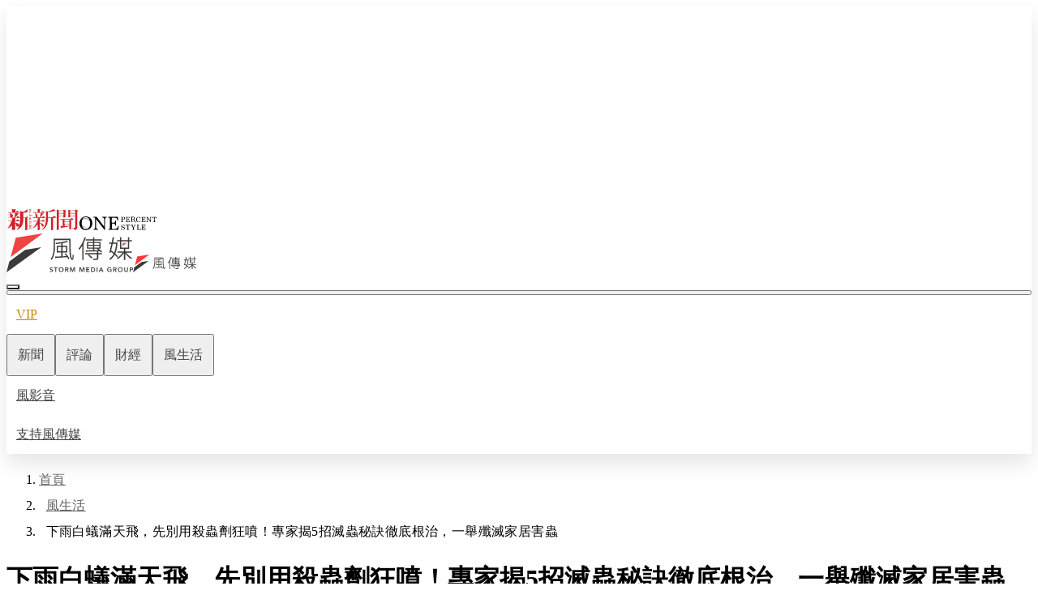

--- FILE ---
content_type: text/html;charset=utf-8
request_url: https://www.storm.mg/lifestyle/4298285
body_size: 781140
content:
<!DOCTYPE html><html  lang="zh-Hant-TW"><head><meta charset="utf-8"><meta content="width=device-width, initial-scale=1" name="viewport"><title>下雨白蟻滿天飛，先別用殺蟲劑狂噴！專家揭5招滅蟲秘訣徹底根治，一舉殲滅家居害蟲 | 香港01 | 風生活 - 風傳媒</title><link crossorigin="anonymous" href="https://fonts.gstatic.com" rel="preconnect"><link href="https://fonts.googleapis.com" rel="preconnect"><script id="taboola-headPart">window._taboola = window._taboola || [];
_taboola.push({article:'auto'});
!function (e, f, u, i) {
  if (!document.getElementById(i)){
    e.async = 1;
    e.src = u;
    e.id = i;
    f.parentNode.insertBefore(e, f);
  }
}(document.createElement('script'),
document.getElementsByTagName('script')[0],
'//cdn.taboola.com/libtrc/stormmedia-stormmg1/loader.js',
'tb_loader_script');
if(window.performance && typeof window.performance.mark == 'function')
  {window.performance.mark('tbl_ic');}</script><link fetchpriority="high" href="https://fonts.googleapis.com/css2?family=Noto+Sans+TC:wght@300;400;500&display=swap" rel="stylesheet"><style>.ArticleOuterLayer[data-v-b4a09430] a:visited:not(.footer a,[data-test-comp=MenuPremium] a,[data-test-comp=PremiumSubscription] a,.menu a,.breadcrumbElement a,[data-test-comp=ArticleInfoBar] a){color:#6e7780}.ArticleOuterLayer[data-v-b4a09430] a:visited:not(.footer a,[data-test-comp=MenuPremium] a,[data-test-comp=PremiumSubscription] a,.menu a,.breadcrumbElement a,[data-test-comp=ArticleInfoBar] a):hover{color:#f87171}</style><style>.commonDialog{border-radius:.5rem;padding:1rem;text-align:center}@media(min-width:768px){.commonDialog{padding:1.5rem}}@media(min-width:1200px){.commonDialog{padding:2.5rem 1.75rem}}.commonDialog[data-background-type=normal]{background-image:linear-gradient(0deg,#fff,#f8f8f8)}.commonDialog[data-background-type=golden]{--tw-bg-opacity:1;background-color:rgb(255 255 255/var(--tw-bg-opacity,1));background-image:url(/img/background-golden-2.svg);background-position:top;background-size:cover}.commonDialogMessageBlock{font-size:1rem;font-weight:400;line-height:2rem;margin-bottom:1rem;margin-top:1rem}.commonDialogMessageBlock a{--tw-text-opacity:1;color:rgb(239 68 68/var(--tw-text-opacity,1))}.commonDialogMessageBlock a:hover{--tw-text-opacity:1;color:rgb(248 113 113/var(--tw-text-opacity,1))}.commonDialogMessageBlock ol{list-style-position:inside;list-style-type:decimal}.commonDialogMessageBlock ul{list-style-position:inside;list-style-type:disc}</style><style>.button[data-disabled=true][data-v-7c064f44]{cursor:not-allowed}.button:not([data-color=link])[data-size=normal][data-v-7c064f44]{padding:.5rem 1rem}.button:not([data-color=link])[data-size=small][data-v-7c064f44]{padding:.25rem .5rem}.button[data-shape=square][data-v-7c064f44]{border-radius:.5rem}.button[data-shape=capsule][data-v-7c064f44]{border-radius:9999px}.button[data-shape=none][data-v-7c064f44]{border-radius:0}.button[data-color=primary][data-v-7c064f44]{font-weight:400;--tw-text-opacity:1;color:rgb(255 255 255/var(--tw-text-opacity,1))}.button[data-color=primary][data-disabled=false][data-v-7c064f44]{--tw-bg-opacity:1;background-color:rgb(239 68 68/var(--tw-bg-opacity,1))}.button[data-color=primary][data-disabled=false][data-v-7c064f44]:hover{--tw-bg-opacity:1;background-color:rgb(248 113 113/var(--tw-bg-opacity,1))}.button[data-color=primary][data-disabled=true][data-v-7c064f44]{--tw-bg-opacity:1;background-color:rgb(158 158 158/var(--tw-bg-opacity,1))}.button[data-color=secondary][data-v-7c064f44]{background-color:transparent;font-weight:400}.button[data-color=secondary][data-disabled=false][data-active=false][data-v-7c064f44]{border-width:1px;--tw-border-opacity:1;border-color:rgb(97 97 97/var(--tw-border-opacity,1))}.button[data-color=secondary][data-disabled=false][data-active=false][data-v-7c064f44]:hover{--tw-border-opacity:1;border-color:rgb(248 113 113/var(--tw-border-opacity,1))}.button[data-color=secondary][data-disabled=false][data-active=false][data-v-7c064f44]{--tw-text-opacity:1;color:rgb(97 97 97/var(--tw-text-opacity,1))}.button[data-color=secondary][data-disabled=false][data-active=false][data-v-7c064f44]:hover{--tw-text-opacity:1;color:rgb(248 113 113/var(--tw-text-opacity,1))}.button[data-color=secondary][data-disabled=false][data-active=true][data-v-7c064f44]{border-width:1px;--tw-border-opacity:1;border-color:rgb(248 113 113/var(--tw-border-opacity,1));--tw-text-opacity:1;color:rgb(248 113 113/var(--tw-text-opacity,1))}.button[data-color=secondary][data-disabled=true][data-v-7c064f44]{border-width:1px;--tw-border-opacity:1;border-color:rgb(158 158 158/var(--tw-border-opacity,1));--tw-text-opacity:1;color:rgb(158 158 158/var(--tw-text-opacity,1))}.button[data-color=secondaryGolden][data-v-7c064f44]{background-color:transparent;font-weight:400}.button[data-color=secondaryGolden][data-disabled=false][data-active=false][data-v-7c064f44]{border-width:1px;--tw-border-opacity:1;border-color:rgb(97 97 97/var(--tw-border-opacity,1))}.button[data-color=secondaryGolden][data-disabled=false][data-active=false][data-v-7c064f44]:hover{--tw-border-opacity:1;border-color:rgb(202 138 4/var(--tw-border-opacity,1))}.button[data-color=secondaryGolden][data-disabled=false][data-active=false][data-v-7c064f44]{--tw-text-opacity:1;color:rgb(97 97 97/var(--tw-text-opacity,1))}.button[data-color=secondaryGolden][data-disabled=false][data-active=false][data-v-7c064f44]:hover{--tw-text-opacity:1;color:rgb(202 138 4/var(--tw-text-opacity,1))}.button[data-color=secondaryGolden][data-disabled=false][data-active=true][data-v-7c064f44]{border-width:1px;--tw-border-opacity:1;border-color:rgb(202 138 4/var(--tw-border-opacity,1));--tw-text-opacity:1;color:rgb(202 138 4/var(--tw-text-opacity,1))}.button[data-color=secondaryGolden][data-disabled=true][data-v-7c064f44]{border-width:1px;--tw-border-opacity:1;border-color:rgb(158 158 158/var(--tw-border-opacity,1));--tw-text-opacity:1;color:rgb(158 158 158/var(--tw-text-opacity,1))}.button[data-color=link][data-v-7c064f44]{background-color:transparent;font-weight:300}.button[data-color=link][data-disabled=false][data-v-7c064f44]{--tw-text-opacity:1;color:rgb(97 97 97/var(--tw-text-opacity,1))}.button[data-color=link][data-disabled=false][data-v-7c064f44]:hover{--tw-text-opacity:1;color:rgb(248 113 113/var(--tw-text-opacity,1))}.button[data-color=link][data-disabled=true][data-v-7c064f44]{--tw-text-opacity:1;color:rgb(158 158 158/var(--tw-text-opacity,1))}.button[data-color=white][data-v-7c064f44]{background:linear-gradient(0deg,#fff,#f8f8f8);font-weight:400}.button[data-color=white][data-disabled=false][data-v-7c064f44]{--tw-text-opacity:1;box-shadow:0 4px 12px #0000001a;color:rgb(97 97 97/var(--tw-text-opacity,1))}.button[data-color=white][data-disabled=false][data-v-7c064f44]:hover{--tw-text-opacity:1;box-shadow:0 4px 12px #f3e0e0;color:rgb(248 113 113/var(--tw-text-opacity,1))}.button[data-color=white][data-disabled=true][data-v-7c064f44]{--tw-text-opacity:1;box-shadow:0 4px 12px #0000001a;color:rgb(158 158 158/var(--tw-text-opacity,1))}.button[data-color=golden][data-v-7c064f44]{background-color:transparent;font-weight:400}.button[data-color=golden][data-disabled=false][data-v-7c064f44]{--tw-text-opacity:1;color:rgb(202 138 4/var(--tw-text-opacity,1))}.button[data-color=golden][data-disabled=false][data-v-7c064f44]:hover{--tw-text-opacity:1;color:rgb(234 179 8/var(--tw-text-opacity,1))}.button[data-color=golden][data-disabled=false][data-v-7c064f44]{border-width:1px;--tw-border-opacity:1;border-color:rgb(202 138 4/var(--tw-border-opacity,1))}.button[data-color=golden][data-disabled=false][data-v-7c064f44]:hover{--tw-border-opacity:1;border-color:rgb(234 179 8/var(--tw-border-opacity,1))}.button[data-color=golden][data-disabled=true][data-v-7c064f44]{--tw-text-opacity:1;border-width:1px;color:rgb(158 158 158/var(--tw-text-opacity,1));--tw-border-opacity:1;border-color:rgb(158 158 158/var(--tw-border-opacity,1))}.button[data-color=goldenSolid][data-v-7c064f44]{background-color:transparent;font-weight:400;--tw-text-opacity:1;color:rgb(255 255 255/var(--tw-text-opacity,1))}.button[data-color=goldenSolid][data-disabled=false][data-v-7c064f44]{--tw-bg-opacity:1;background-color:rgb(202 138 4/var(--tw-bg-opacity,1))}.button[data-color=goldenSolid][data-disabled=false][data-v-7c064f44]:hover{--tw-bg-opacity:1;background-color:rgb(234 179 8/var(--tw-bg-opacity,1))}.button[data-color=goldenSolid][data-disabled=true][data-v-7c064f44]{--tw-bg-opacity:1;background-color:rgb(158 158 158/var(--tw-bg-opacity,1))}</style><style>.adGeneral[data-v-ce51b039]{align-items:center;display:flex;justify-content:center;max-width:100vw;overflow:hidden}@media print{.adGeneral[data-v-ce51b039]{display:none}}.adGeneral[data-is-modal=true][data-v-ce51b039]{display:none;height:100vh;left:0;position:fixed;top:0;width:100vw;z-index:20}.adGeneralInner[data-v-ce51b039]{position:relative;width:-moz-fit-content;width:fit-content}.adGeneralInner[data-is-modal=true][data-v-ce51b039]{left:50%;position:absolute;top:50%;--tw-translate-x:-50%;--tw-translate-y:-50%;transform:translate(var(--tw-translate-x),var(--tw-translate-y)) rotate(var(--tw-rotate)) skew(var(--tw-skew-x)) skewY(var(--tw-skew-y)) scaleX(var(--tw-scale-x)) scaleY(var(--tw-scale-y))}</style><style>.menu[data-v-0be98b3b]{box-shadow:0 12px 24px #0000001a;width:100%}@media print{.menu[data-v-0be98b3b]{box-shadow:0 0}}</style><style>.mobileChannels[data-v-773f4256]{align-items:center;-moz-column-gap:1rem;column-gap:1rem;display:flex;margin-left:1rem;margin-right:1rem;overflow:auto}@media(min-width:768px){.mobileChannels[data-v-773f4256]{display:none}}.mobileChannels[data-is-premium-channel=true][data-v-773f4256]:before{flex-shrink:0;height:18px;left:0;position:sticky;width:.25rem;--tw-bg-opacity:1;background-color:rgb(234 179 8/var(--tw-bg-opacity,1));content:""}.mobileChannels[data-is-premium-channel=false][data-v-773f4256]:before{flex-shrink:0;height:18px;left:0;position:sticky;width:.25rem;--tw-bg-opacity:1;background-color:rgb(224 224 224/var(--tw-bg-opacity,1));content:""}.mobileChannelItem[data-v-773f4256]{display:block;flex-shrink:0;font-size:.875rem;font-weight:400;line-height:1.5rem;margin-bottom:.25rem;margin-top:.25rem;--tw-text-opacity:1;color:rgb(66 66 66/var(--tw-text-opacity,1))}.mobileChannelItem[data-is-premium-channel=true][data-v-773f4256]:first-child{--tw-text-opacity:1;color:rgb(202 138 4/var(--tw-text-opacity,1))}.mobileChannelItem[data-is-premium-channel=true][data-v-773f4256]:hover{--tw-text-opacity:1;color:rgb(234 179 8/var(--tw-text-opacity,1))}.mobileChannelItem[data-is-premium-channel=false][data-v-773f4256]:first-child{--tw-text-opacity:1;color:rgb(239 68 68/var(--tw-text-opacity,1))}.mobileChannelItem[data-is-premium-channel=false][data-v-773f4256]:hover{--tw-text-opacity:1;color:rgb(248 113 113/var(--tw-text-opacity,1))}</style><style>.breadcrumbElement>li:first-child a[data-v-ef9da28b]{margin-left:0}.label[data-v-ef9da28b]{font-size:.875rem;font-weight:400;letter-spacing:.025rem;line-height:1.4rem;margin-left:8.5px;margin-right:8.5px;white-space:nowrap}@media(min-width:1200px){.label[data-v-ef9da28b]{font-size:1rem;font-weight:400;line-height:2rem}}.label[data-color=black][data-v-ef9da28b]{--tw-text-opacity:1;color:rgb(0 0 0/var(--tw-text-opacity,1))}.label[data-color=gray][data-v-ef9da28b]{--tw-text-opacity:1;color:rgb(97 97 97/var(--tw-text-opacity,1))}.label[data-color=gray][data-v-ef9da28b]:hover{--tw-text-opacity:1;color:rgb(248 113 113/var(--tw-text-opacity,1))}.icon[data-v-ef9da28b]{font-size:.875rem;line-height:1.25rem;--tw-text-opacity:1;color:rgb(97 97 97/var(--tw-text-opacity,1))}@media(min-width:1200px){.icon[data-v-ef9da28b]{font-size:1rem;line-height:1.5rem}}</style><style>.rightPanel[data-v-afb253ab]{align-items:center;display:flex}.rightPanel[data-v-afb253ab]>:not([hidden])~:not([hidden]){--tw-divide-opacity:1;border-color:rgb(224 224 224/var(--tw-divide-opacity,1))}.rightPanel[data-is-vertical=true][data-v-afb253ab]{flex-direction:column}.rightPanel[data-is-vertical=true][data-v-afb253ab]>:not([hidden])~:not([hidden]){--tw-divide-y-reverse:0;border-bottom-width:calc(1px*var(--tw-divide-y-reverse));border-top-width:calc(1px*(1 - var(--tw-divide-y-reverse)))}.rightPanel[data-is-vertical=false][data-v-afb253ab]{flex-direction:row}.rightPanel[data-is-vertical=false][data-v-afb253ab]>:not([hidden])~:not([hidden]){--tw-divide-x-reverse:0;border-left-width:calc(1px*(1 - var(--tw-divide-x-reverse)));border-right-width:calc(1px*var(--tw-divide-x-reverse))}.rightPanel[data-is-vertical=false][data-v-afb253ab]{padding-left:0;padding-right:0}.panel1[data-v-afb253ab]{align-items:center;display:flex;gap:.75rem}.panel1[data-is-vertical=true][data-v-afb253ab]{flex-direction:column;padding-bottom:1rem}.panel1[data-is-vertical=false][data-v-afb253ab]{flex-direction:row;padding-right:1rem}.panel2[data-v-afb253ab]{align-items:center;display:flex;gap:.75rem}.panel2[data-is-vertical=true][data-v-afb253ab]{flex-direction:column;padding-top:1rem}.panel2[data-is-vertical=false][data-v-afb253ab]{flex-direction:row;padding-left:1rem}</style><style>.coverImg[data-v-faa71fd1]{aspect-ratio:16/9;display:flex;justify-content:center;overflow:hidden;position:relative;width:auto}.coverImgBackground[data-v-faa71fd1]:before{background-position:50%;background-repeat:no-repeat;background-size:cover;height:100%;left:0;opacity:.8;position:absolute;top:0;width:100%;z-index:0;--tw-blur:blur(8px);--tw-brightness:brightness(.75);background-image:var(--bb1815ce);content:"";filter:var(--tw-blur) var(--tw-brightness) var(--tw-contrast) var(--tw-grayscale) var(--tw-hue-rotate) var(--tw-invert) var(--tw-saturate) var(--tw-sepia) var(--tw-drop-shadow)}</style><style>#editor .googleNotify,#editor .googleNotify *,#editor .lineCommunity,#editor .lineCommunity *{text-decoration:none}</style><style>.relatedNews:hover .hotTag[data-v-56d2e603]{--tw-bg-opacity:1;background-color:rgb(248 113 113/var(--tw-bg-opacity,1))}.relatedNews:hover .latestTag[data-v-56d2e603]{--tw-border-opacity:1;border-color:rgb(248 113 113/var(--tw-border-opacity,1));--tw-text-opacity:1;color:rgb(248 113 113/var(--tw-text-opacity,1))}</style><style>.authorInfoBrief[data-v-91555329]{border-width:1px}@media(min-width:768px){.authorInfoBrief[data-v-91555329]{border-style:none}}.authorInfoBrief[data-color=primary][data-v-91555329]{--tw-border-opacity:1;border-color:rgb(239 68 68/var(--tw-border-opacity,1))}.authorInfoBrief[data-color=golden][data-v-91555329]{--tw-border-opacity:1;border-color:rgb(234 179 8/var(--tw-border-opacity,1))}</style><style>.avatar[data-v-6a9f7d03]{background-image:var(--c8ede38e);background-position:top;background-size:cover;border-radius:9999px;flex-shrink:0}</style><style>.followButton[data-v-4a3b24b1]{align-items:center;border-radius:.5rem;display:flex;font-size:.75rem;font-weight:400;height:-moz-fit-content;height:fit-content;justify-content:center;letter-spacing:.025rem;line-height:1.2rem;padding:.125rem .25rem}.followButton[data-color=normal][data-disabled=true][data-v-4a3b24b1]{border-width:1px;cursor:not-allowed;--tw-border-opacity:1;border-color:rgb(158 158 158/var(--tw-border-opacity,1));--tw-text-opacity:1;color:rgb(158 158 158/var(--tw-text-opacity,1))}.followButton[data-color=normal][data-disabled=false][data-is-followed=true][data-v-4a3b24b1]{--tw-bg-opacity:1;background-color:rgb(97 97 97/var(--tw-bg-opacity,1));--tw-text-opacity:1;border-color:transparent;border-width:1px;color:rgb(255 255 255/var(--tw-text-opacity,1))}.followButton[data-color=normal][data-disabled=false][data-is-followed=false][data-v-4a3b24b1]{--tw-text-opacity:1;color:rgb(97 97 97/var(--tw-text-opacity,1))}.followButton[data-color=normal][data-disabled=false][data-is-followed=false][data-v-4a3b24b1]:hover{--tw-text-opacity:1;color:rgb(248 113 113/var(--tw-text-opacity,1))}.followButton[data-color=normal][data-disabled=false][data-is-followed=false][data-v-4a3b24b1]{border-width:1px;--tw-border-opacity:1;border-color:rgb(97 97 97/var(--tw-border-opacity,1))}.followButton[data-color=normal][data-disabled=false][data-is-followed=false][data-v-4a3b24b1]:hover{--tw-border-opacity:1;border-color:rgb(248 113 113/var(--tw-border-opacity,1))}.followButton[data-color=golden][data-disabled=true][data-v-4a3b24b1]{border-width:1px;cursor:not-allowed;--tw-border-opacity:1;border-color:rgb(158 158 158/var(--tw-border-opacity,1));--tw-text-opacity:1;color:rgb(158 158 158/var(--tw-text-opacity,1))}.followButton[data-color=golden][data-disabled=false][data-is-followed=true][data-v-4a3b24b1]{--tw-bg-opacity:1;background-color:rgb(202 138 4/var(--tw-bg-opacity,1));--tw-text-opacity:1;border-width:1px;color:rgb(255 255 255/var(--tw-text-opacity,1));--tw-border-opacity:1;border-color:rgb(202 138 4/var(--tw-border-opacity,1))}.followButton[data-color=golden][data-disabled=false][data-is-followed=false][data-v-4a3b24b1]{--tw-text-opacity:1;color:rgb(202 138 4/var(--tw-text-opacity,1))}.followButton[data-color=golden][data-disabled=false][data-is-followed=false][data-v-4a3b24b1]:hover{--tw-text-opacity:1;color:rgb(234 179 8/var(--tw-text-opacity,1))}.followButton[data-color=golden][data-disabled=false][data-is-followed=false][data-v-4a3b24b1]{border-width:1px;--tw-border-opacity:1;border-color:rgb(202 138 4/var(--tw-border-opacity,1))}.followButton[data-color=golden][data-disabled=false][data-is-followed=false][data-v-4a3b24b1]:hover{--tw-border-opacity:1;border-color:rgb(234 179 8/var(--tw-border-opacity,1))}</style><style>.channelLink[data-v-1f795c7c]{display:block;font-size:.875rem;font-weight:500;letter-spacing:.025rem;line-height:1.4rem;--tw-text-opacity:1;color:rgb(66 66 66/var(--tw-text-opacity,1))}.channelLink[data-disabled=false][data-v-1f795c7c]:hover{--tw-text-opacity:1;color:rgb(248 113 113/var(--tw-text-opacity,1))}</style><style>.articleGeneralCover[data-keep-aspect-ratio=true][data-square-cover-in-mobile=true][data-v-f716ee8a]{aspect-ratio:1/1;overflow:hidden}@media(min-width:768px){.articleGeneralCover[data-keep-aspect-ratio=true][data-square-cover-in-mobile=true][data-v-f716ee8a]{aspect-ratio:16/9}}.articleGeneralCover[data-keep-aspect-ratio=true][data-square-cover-in-mobile=false][data-v-f716ee8a]{aspect-ratio:16/9;overflow:hidden}.articleGeneralCover[data-is-square=true][data-v-f716ee8a]{aspect-ratio:1/1;overflow:hidden}</style><style>.footer[data-v-baea584e]{padding:2rem;position:relative;width:100%;--tw-text-opacity:1;color:rgb(255 255 255/var(--tw-text-opacity,1))}@media(min-width:768px){.footer[data-v-baea584e]{padding:2.5rem 84px}}@media(min-width:1200px){.footer[data-v-baea584e]{padding:5rem 0}}.footer[data-is-premium=true][data-v-baea584e]{background-image:linear-gradient(179.31deg,#695220 .83%,#434343 99.64%)}.footer[data-is-premium=false][data-v-baea584e]{--tw-bg-opacity:1;background-color:rgb(185 28 28/var(--tw-bg-opacity,1))}.footerGroup[data-has-one-group=false][data-v-baea584e]{display:grid;grid-template-columns:repeat(2,minmax(0,1fr))}.currentVersion[data-is-visible=false][data-v-baea584e]{bottom:0;left:50%;position:absolute;--tw-translate-x:-50%;color:transparent;transform:translate(var(--tw-translate-x),var(--tw-translate-y)) rotate(var(--tw-rotate)) skew(var(--tw-skew-x)) skewY(var(--tw-skew-y)) scaleX(var(--tw-scale-x)) scaleY(var(--tw-scale-y))}</style><style>.collapseContent{font-size:1.125rem;font-weight:400;line-height:2rem;--tw-text-opacity:1;color:rgb(97 97 97/var(--tw-text-opacity,1));height:var(--v82133182);overflow:hidden;transition-duration:.3s;transition-property:all;transition-timing-function:cubic-bezier(.4,0,.2,1)}.collapseContent ul{list-style-position:inside;list-style-type:disc}.collapseContent[data-style-type=normal] a{--tw-text-opacity:1;color:rgb(185 28 28/var(--tw-text-opacity,1))}.collapseContent[data-style-type=normal] a:hover{--tw-text-opacity:1;color:rgb(252 165 165/var(--tw-text-opacity,1))}.collapseContent[data-style-type=invert] a{--tw-text-opacity:1;color:rgb(255 255 255/var(--tw-text-opacity,1))}.collapseContent[data-style-type=invert] a:hover{text-decoration-line:underline}.collapseTitle{align-items:center;border-bottom-width:1px;display:flex;padding-bottom:1rem;padding-top:1rem;width:100%}.collapseTitle[data-style-type=normal]{--tw-border-opacity:1;border-color:rgb(224 224 224/var(--tw-border-opacity,1))}.collapseTitle[data-style-type=invert]{--tw-border-opacity:1;border-color:rgb(255 255 255/var(--tw-border-opacity,1))}.collapseIcon{font-size:1.5rem;line-height:2rem}.collapseIcon[data-style-type=normal]{--tw-text-opacity:1;color:rgb(117 117 117/var(--tw-text-opacity,1))}.collapseIcon[data-style-type=invert]{--tw-text-opacity:1;color:rgb(255 255 255/var(--tw-text-opacity,1))}</style><style>.stockIcon[data-v-ed6af060]{font-size:1rem;line-height:1.5rem}.stockIcon[data-is-plus=true][data-v-ed6af060]{--tw-text-opacity:1;color:rgb(239 68 68/var(--tw-text-opacity,1))}.stockIcon[data-is-plus=false][data-v-ed6af060]{--tw-rotate:180deg;transform:translate(var(--tw-translate-x),var(--tw-translate-y)) rotate(var(--tw-rotate)) skew(var(--tw-skew-x)) skewY(var(--tw-skew-y)) scaleX(var(--tw-scale-x)) scaleY(var(--tw-scale-y));--tw-text-opacity:1;color:rgb(0 155 118/var(--tw-text-opacity,1))}.stockValue[data-is-plus=true][data-v-ed6af060]{--tw-text-opacity:1;color:rgb(239 68 68/var(--tw-text-opacity,1))}.stockValue[data-is-plus=false][data-v-ed6af060]{--tw-text-opacity:1;color:rgb(0 155 118/var(--tw-text-opacity,1))}</style><style>@keyframes pulse-71f431c2{50%{opacity:.5}}.loadingSkeleton[data-v-71f431c2]{animation:pulse-71f431c2 2s cubic-bezier(.4,0,.6,1) infinite;--tw-bg-opacity:1;background-color:rgb(224 224 224/var(--tw-bg-opacity,1))}</style><style>.memberMenu[data-v-4a282a33]{align-items:center;display:flex;height:100%;justify-content:center;min-width:32px;width:100%}.memberMenu[data-member-group=normal][data-v-4a282a33]{--tw-text-opacity:1;color:rgb(97 97 97/var(--tw-text-opacity,1))}.memberMenu[data-member-group=normal][data-v-4a282a33]:hover{--tw-text-opacity:1;color:rgb(248 113 113/var(--tw-text-opacity,1))}.memberMenu[data-member-group=vip][data-v-4a282a33],.memberMenu[data-member-group=vvip][data-v-4a282a33]{--tw-text-opacity:1;color:rgb(202 138 4/var(--tw-text-opacity,1))}.memberMenu[data-member-group=vip][data-v-4a282a33]:hover,.memberMenu[data-member-group=vvip][data-v-4a282a33]:hover{--tw-text-opacity:1;color:rgb(234 179 8/var(--tw-text-opacity,1))}.memberLabel[data-v-4a282a33]{border-radius:9999px;display:none;font-size:.875rem;font-weight:500;letter-spacing:.025rem;line-height:1.4rem;padding-left:.5rem;padding-right:.5rem;text-transform:uppercase;--tw-text-opacity:1;color:rgb(255 255 255/var(--tw-text-opacity,1))}@media(min-width:1200px){.memberLabel[data-v-4a282a33]{display:block}}.memberLabel[data-member-group=normal][data-v-4a282a33]{display:none}.memberLabel[data-member-group=vip][data-v-4a282a33]{--tw-bg-opacity:1;background-color:rgb(202 138 4/var(--tw-bg-opacity,1))}.memberLabel[data-member-group=vvip][data-v-4a282a33]{background-image:linear-gradient(90.12deg,#e3bf00 .12%,#e69b00 99.91%)}.memberLabelMobile[data-v-4a282a33]{bottom:0;display:block;left:50%;position:absolute;--tw-translate-x:-50%;border-radius:9999px;font-size:6px;font-weight:400;padding-left:.125rem;padding-right:.125rem;text-transform:uppercase;transform:translate(var(--tw-translate-x),var(--tw-translate-y)) rotate(var(--tw-rotate)) skew(var(--tw-skew-x)) skewY(var(--tw-skew-y)) scaleX(var(--tw-scale-x)) scaleY(var(--tw-scale-y));white-space:nowrap;--tw-text-opacity:1;color:rgb(255 255 255/var(--tw-text-opacity,1))}@media(min-width:1200px){.memberLabelMobile[data-v-4a282a33]{display:none}}.memberLabelMobile[data-member-group=normal][data-v-4a282a33]{display:none}.memberLabelMobile[data-member-group=vip][data-v-4a282a33]{--tw-bg-opacity:1;background-color:rgb(161 98 7/var(--tw-bg-opacity,1))}.memberLabelMobile[data-member-group=vvip][data-v-4a282a33]{--tw-bg-opacity:1;background-color:rgb(202 138 4/var(--tw-bg-opacity,1))}</style><style>.dropDown[data-v-dceac2c0]{display:flex;justify-content:center;max-height:80vh;overflow:auto;position:absolute;top:100%;z-index:20;--tw-bg-opacity:1;background-color:rgb(238 238 238/var(--tw-bg-opacity,1));--tw-shadow:0 10px 15px -3px rgba(0,0,0,.1),0 4px 6px -4px rgba(0,0,0,.1);--tw-shadow-colored:0 10px 15px -3px var(--tw-shadow-color),0 4px 6px -4px var(--tw-shadow-color);box-shadow:var(--tw-ring-offset-shadow,0 0 #0000),var(--tw-ring-shadow,0 0 #0000),var(--tw-shadow)}.chosenArticleWrapper[data-v-dceac2c0],.dropDown[data-v-dceac2c0]{width:100%}.chosenArticleWrapper[data-v-dceac2c0]{-moz-column-gap:1.5rem;column-gap:1.5rem;display:none;flex-direction:column;padding-top:1.5rem}@media(min-width:768px){.chosenArticleWrapper[data-v-dceac2c0]{display:flex;flex-direction:row}}@media(min-width:1200px){.chosenArticleWrapper[data-v-dceac2c0]{padding-top:0}.chosenArticleWrapper[data-v-dceac2c0],.chosenArticleWrapper[data-count="2"][data-v-dceac2c0]{width:50%}.chosenArticleWrapper[data-count="3"][data-v-dceac2c0]{width:66.666667%}}</style><style>.navBarLink[data-v-73c88919]{cursor:pointer;display:block;flex-shrink:0;font-size:1rem;font-weight:400;line-height:2rem;padding:.25rem .5rem;white-space:nowrap;--tw-text-opacity:1;color:rgb(255 255 255/var(--tw-text-opacity,1))}.navBarLink[data-v-73c88919]:hover{--tw-bg-opacity:1;background-color:rgb(245 245 245/var(--tw-bg-opacity,1))}@media(min-width:768px){.navBarLink[data-v-73c88919]{padding:.375rem .75rem}}@media(min-width:1200px){.navBarLink[data-v-73c88919]{padding-bottom:.5rem;padding-top:.5rem}}.navBarLink[data-color=golden][data-v-73c88919]{--tw-text-opacity:1;color:rgb(202 138 4/var(--tw-text-opacity,1))}.navBarLink[data-color=golden][data-v-73c88919]:hover{--tw-text-opacity:1;color:rgb(234 179 8/var(--tw-text-opacity,1))}.navBarLink[data-color=red][data-v-73c88919]{--tw-text-opacity:1;color:rgb(239 68 68/var(--tw-text-opacity,1))}.navBarLink[data-color=red][data-v-73c88919]:hover{--tw-text-opacity:1;color:rgb(248 113 113/var(--tw-text-opacity,1))}.navBarLink[data-color=gray][data-v-73c88919]{--tw-text-opacity:1;color:rgb(66 66 66/var(--tw-text-opacity,1))}.navBarLink[data-color=gray][data-v-73c88919]:hover{--tw-text-opacity:1;color:rgb(97 97 97/var(--tw-text-opacity,1))}</style><style>.navBarItem[data-v-8a8a74f7]{flex-shrink:0;font-size:1rem;font-weight:400;line-height:2rem;padding:.25rem .5rem}@media(min-width:768px){.navBarItem[data-v-8a8a74f7]{padding:.375rem .75rem}}@media(min-width:1200px){.navBarItem[data-v-8a8a74f7]{padding-bottom:.5rem;padding-top:.5rem}}.navBarItem[data-is-active=true][data-v-8a8a74f7]{--tw-bg-opacity:1;background-color:rgb(245 245 245/var(--tw-bg-opacity,1));--tw-text-opacity:1;color:rgb(239 68 68/var(--tw-text-opacity,1))}.navBarItem[data-is-active=false][data-v-8a8a74f7]{--tw-text-opacity:1;color:rgb(66 66 66/var(--tw-text-opacity,1))}</style><style>.navBarStickyDesktop[data-v-30fc2b35]{display:none;left:0;position:fixed;width:100%;z-index:20;--tw-bg-opacity:1;background-color:rgb(250 250 250/var(--tw-bg-opacity,1));--tw-shadow:0px 12px 24px rgba(0,0,0,.1);--tw-shadow-colored:0px 12px 24px var(--tw-shadow-color);box-shadow:var(--tw-ring-offset-shadow,0 0 #0000),var(--tw-ring-shadow,0 0 #0000),var(--tw-shadow)}@media(min-width:1200px){.navBarStickyDesktop[data-v-30fc2b35]{align-items:center;display:flex}}.navBarStickyDesktop[data-is-position=active][data-v-30fc2b35]{display:block;top:0}.navBarStickyDesktop[data-is-position=inactive][data-v-30fc2b35]{display:block;top:-100%}.navBarStickyDesktop[data-is-position=hidden][data-v-30fc2b35]{display:none}.navBarStickyMobile[data-v-30fc2b35]{left:0;position:fixed;width:100%;z-index:20;--tw-bg-opacity:1;background-color:rgb(250 250 250/var(--tw-bg-opacity,1));--tw-shadow:0px 12px 24px rgba(0,0,0,.1);--tw-shadow-colored:0px 12px 24px var(--tw-shadow-color);box-shadow:var(--tw-ring-offset-shadow,0 0 #0000),var(--tw-ring-shadow,0 0 #0000),var(--tw-shadow)}@media(min-width:1200px){.navBarStickyMobile[data-v-30fc2b35]{display:none!important}}.navBarStickyMobile[data-position=active][data-v-30fc2b35]{display:block;top:0}.navBarStickyMobile[data-position=inactive][data-v-30fc2b35]{display:block;top:-2.5rem}.navBarStickyMobile[data-position=hidden][data-v-30fc2b35]{display:none}.mobileSmgLogo[data-v-30fc2b35]{flex-shrink:0;width:4rem}@media(min-width:768px){.mobileSmgLogo[data-v-30fc2b35]{width:5rem}}</style><link rel="stylesheet" href="/_nuxt/style.BqhtPqvZ.css" crossorigin><link as="image" href="https://images.storm.mg/cloud/07a9487a4fdf80b70a123ffc12edc32240700cfc.webp?url=s3%3A%2F%2Fnew-storm-public-resource%2Fgallery%2F601032%2F20220421-053303_U21510_M758956_bf72.jpg&g=sm&h=675&resize=fill&w=1200" rel="preload"><link as="style" fetchpriority="high" href="https://fonts.googleapis.com/css2?family=Noto+Sans+TC:wght@400&display=swap" rel="preload"><link rel="modulepreload" as="script" crossorigin href="/_nuxt/entry.20260203-085749.CT6FH_oE.js"><link rel="modulepreload" as="script" crossorigin href="/_nuxt/_id_.20260203-085749.AheiEDMl.js"><link rel="modulepreload" as="script" crossorigin href="/_nuxt/ArticleOuterLayer.20260203-085749.CDQF06HL.js"><link rel="modulepreload" as="script" crossorigin href="/_nuxt/entry.20260203-085749.jLFdRXPh.js"><link rel="modulepreload" as="script" crossorigin href="/_nuxt/head.20260203-085749.B3fM4hpa.js"><link rel="modulepreload" as="script" crossorigin href="/_nuxt/seo.20260203-085749.B6s7KzqO.js"><link rel="modulepreload" as="script" crossorigin href="/_nuxt/jsonld.20260203-085749.CudrgBOb.js"><link rel="modulepreload" as="script" crossorigin href="/_nuxt/composable.20260203-085749.VkiUPDlY.js"><link rel="modulepreload" as="script" crossorigin href="/_nuxt/ArticleMiddleLayer.20260203-085749.CR__H6rR.js"><link rel="modulepreload" as="script" crossorigin href="/_nuxt/VideoPlayer.20260203-085749.Bjqvtr7p.js"><link rel="modulepreload" as="script" crossorigin href="/_nuxt/index.20260203-085749.Vm3X04rN.js"><link rel="modulepreload" as="script" crossorigin href="/_nuxt/AdCustom.20260203-085749.DyeG-rzF.js"><link rel="modulepreload" as="script" crossorigin href="/_nuxt/PremiumSlogan.20260203-085749.BU7LTicd.js"><link rel="modulepreload" as="script" crossorigin href="/_nuxt/track.20260203-085749.BRJtw5_7.js"><link rel="modulepreload" as="script" crossorigin href="/_nuxt/FollowButton.20260203-085749.ErivinCE.js"><link rel="modulepreload" as="script" crossorigin href="/_nuxt/HotPlaying.20260203-085749.BcQ-UAJI.js"><link rel="modulepreload" as="script" crossorigin href="/_nuxt/virtual_public.20260203-085749.CUKbjiMB.js"><link rel="modulepreload" as="script" crossorigin href="/_nuxt/SideChannelPopular.20260203-085749.CGJ1ev0E.js"><link rel="modulepreload" as="script" crossorigin href="/_nuxt/BasicRankNumber.20260203-085749.CHbWSQMD.js"><link rel="modulepreload" as="script" crossorigin href="/_nuxt/AuthorCountTitle.20260203-085749.9yvPbpcC.js"><link rel="modulepreload" as="script" crossorigin href="/_nuxt/FeedbackAndSubmit.20260203-085749.C6oBKgAJ.js"><link rel="modulepreload" as="script" crossorigin href="/_nuxt/BreadCrumb.20260203-085749.DfwvSC6Y.js"><link rel="modulepreload" as="script" crossorigin href="/_nuxt/BasicSelect.20260203-085749.B4uBFaqL.js"><link rel="modulepreload" as="script" crossorigin href="/_nuxt/page.20260203-085749.DM37OzbH.js"><link rel="modulepreload" as="script" crossorigin href="/_nuxt/PageSectionWrapper.20260203-085749.BsJsv-jg.js"><link rel="modulepreload" as="script" crossorigin href="/_nuxt/navigation.20260203-085749.CgfkViLs.js"><link rel="modulepreload" as="script" crossorigin href="/_nuxt/pagination.20260203-085749.DzSGyFdt.js"><link rel="modulepreload" as="script" crossorigin href="/_nuxt/AuthorCardSmall.20260203-085749.YpAYDVdL.js"><link rel="modulepreload" as="script" crossorigin href="/_nuxt/author.20260203-085749.DHWcRJo4.js"><link rel="modulepreload" as="script" crossorigin href="/_nuxt/channel.20260203-085749.DvCgKW9K.js"><link rel="modulepreload" as="script" crossorigin href="/_nuxt/BasicTab.20260203-085749.Cf3ocJxA.js"><link rel="modulepreload" as="script" crossorigin href="/_nuxt/default.20260203-085749.D0pmyekZ.js"><link rel="preload" as="fetch" fetchpriority="low" crossorigin="anonymous" href="/_nuxt/builds/meta/9d662fe5-e65d-4129-b45c-140c1921c402.json"><script defer src="/avivid.js" type="text/javascript"></script><script defer src="https://avivid.likr.tw/api/subscribe_core.min.js" type="text/javascript"></script><script defer src="https://avivid.likr.tw/api/ring_only_tracking.min.js" type="text/javascript"></script><script type="module" src="/_nuxt/entry.20260203-085749.CT6FH_oE.js" crossorigin></script><script defer src="https://securepubads.g.doubleclick.net/tag/js/gpt.js"></script><script defer src="/tongwen.js"></script><link href="https://images.storm.mg" rel="dns-prefetch"><meta content="ie=edge" http-equiv="X-UA-Compatible"><meta content="text/html; charset=utf-8" http-equiv="Content-Type"><meta content="917307478388825" property="fb:app_id"><meta content="香港01" property="author"><meta content="gWQwIYn3i8TevSeZQBLN9olddyYM0pCRg33Rgdz4bGk" name="google-site-verification"><link href="/img/touch-icon-retina.png" rel="apple-touch-icon" sizes="180x180"><link href="/img/favicon.ico" rel="shortcut icon"><meta content="#EF4444" name="theme-color"><script type="application/ld+json">[{"@context":"https://schema.org","@type":"NewsArticle","articleBody":"每年4至7月是飛蟻的繁殖期，飛蟻出沒的時間多為黃昏至晚上，在家中難以避免必須要開燈，但又擔心會吸引飛蟻入屋，對木製家具造成嚴重破壞。對此，香港蟲害控制從業員協會會長梁廣源就建議大家，可以用以下5招對付入屋飛蟻。 4至7月為飛蟻繁殖期 樓層高或低皆出現 香港蟲害控制從業員協會會長梁廣源表示，在香港常見的飛蟻大多是台灣乳白蟻，每年大约4至7月天氣悶熱、氣壓低時，約晚上七點多便會大量出現。而這些有翼的繁殖蟻，是從本身巢穴中（一般巢齡有八年）飛出來尋找創造新蟻巢的地方，再進行交配繁殖，這些繁殖蟻屬於趨光性，喜歡飛向光源處。 梁廣源補充，當你家中出現飛蟻時，往往說明在你住所的一公里甚至更近的範圍內有白蟻巢，因此不少家長即使住在較高樓層亦一樣受到影響。發現家中有飛蟻亦不用太驚慌，以下幾招可以幫到大家。 雨季如何對付飛蟻入屋？ 常見飛蟻 在香港常見的飛蟻大多是台灣乳白蟻，每年大約4至7月天氣悶焗、氣壓低時，約晚上七點多便會大量出現。 為何會出現飛蟻？ 我們看到的「飛蟻」是有翼的繁殖蟻，牠們的目的是尋找創造新蟻巢的地方，再進行交配繁殖，這些繁殖蟻屬於趨光性，喜歡飛向光源處。 家中有飛蟻代表什麼？ 代表住所的一公里甚至更近的範圍內有白蟻巢，因此住在高樓層亦有機會受到影響。 應對飛蟻方法 1.關窗、拉上窗簾。2.在光源下方設置一個大水盤，便能有效殺死不少入屋的白蟻。3.白蟻入屋脫翼後，若找到其他白蟻交配，會在陰暗潮濕的環境下生存。可用水溶性殺蟲劑針對這些地方噴灑。4.當發現家中有大量白蟻甚至巢穴，便不建議自行處理，自行用殺蟲劑只會令蟲禍擴散。5.可購買天然已具有防白蟻樹木製成的傢俱，或其他經過有效的防蟲處理家品。 傳統智慧-水盤加燈 梁廣源指出，針對白蟻趨光的特性，只要在水盤上設置光源，便能有效殺死不少入屋的白蟻。想更有效的話，可以先關窗、拉上窗簾，關上非必要的光源，讓飛進屋裡的白蟻能更集中飛往水盤。 至於採用哪種燈更有效，坊間有說法是白燈比黃燈更易吸引飛蟻，其實是一個誤會。梁廣源補充，主要吸引飛蟻是紫外線，因此用滅蠅燈的UV燈光就更有效。 水溶性殺蟲劑 白蟻入屋脫翼後，若找到其他白蟻交配，再遇上陰暗潮濕的環境，便會繁殖白蟻巢，並隱藏在被害物的內部進行危害，不易被家長察覺。因此，家長應針對家中「陰暗潮濕」的位置噴曬水溶性殺蟲劑。 一來水溶性殺蟲劑具「滯留」作用，效用能持續一段時間，有效預防脫翼後的飛蟻繁殖，二來水溶性殺蟲劑不會散播在空氣中，家中有寵物及嬰幼兒也更安全。惟一要注意的是，不少殺蟲劑主要成分為「除蟲菊酯」對人體較安全，但由於是由花朵研磨成的粉末中取得，因此家中有長者或敏感的人士便要注意使用。 本文經授權轉載自香港01（原標題：4至7月為繁殖期 飛蟻入屋化成白蟻隨時咬爛傢俬 家教5招對付） 責任編輯／林俐","articleSection":"風生活","author":{"@type":"Person","name":"香港01","url":"https://www.storm.mg/author/110"},"creator":{"@type":"Person","name":"香港01"},"dateCreated":"2022-04-24T08:00:00+08:00","dateModified":"2024-10-29T14:57:34+08:00","datePublished":"2024-04-16T08:00:00+08:00","description":"每年4至7月是飛蟻的繁殖期，飛蟻出沒的時間多為黃昏至晚上，在家中難以避免必須要開燈，但又擔心會吸引飛蟻入屋，對木製家具造成嚴重破壞。對此，香港蟲害控制從業員協會會長梁廣源就建議大家，可以用以下5招對付入屋飛蟻。","headline":"下雨白蟻滿天飛，先別用殺蟲劑狂噴！專家揭5招滅蟲秘訣徹底根治，一舉殲滅家居害蟲","image":{"@type":"ImageObject","height":"533","url":"https://images.storm.mg/cloud/07a9487a4fdf80b70a123ffc12edc32240700cfc.jpg?url=s3%3A%2F%2Fnew-storm-public-resource%2Fgallery%2F601032%2F20220421-053303_U21510_M758956_bf72.jpg&g=sm&h=675&resize=fill&w=1200&format=jpg","width":"800"},"keywords":["白蟻","飛蟻","趨光性","滅蟲","居家滅蟲方法","白蟻怕什麼","自己除白蟻","如何根除白蟻","居家","新知","如何消滅白蟻","大掃除必看","下雨必看"],"mainEntityOfPage":{"@id":"https://www.storm.mg","@type":"WebPage"},"publisher":{"@type":"Organization","logo":{"@type":"ImageObject","url":"https://images.storm.mg/gallery/1939587/lHfcnSYPhE6StlLpCctiJQ8SHf76KG51L0nfVBgZ.jpg"},"name":"風傳媒"},"thumbnailUrl":"https://images.storm.mg/cloud/07a9487a4fdf80b70a123ffc12edc32240700cfc.jpg?url=s3%3A%2F%2Fnew-storm-public-resource%2Fgallery%2F601032%2F20220421-053303_U21510_M758956_bf72.jpg&g=sm&h=675&resize=fill&w=1200&format=jpg","url":"https://www.storm.mg/lifestyle/4298285"},{"@context":"https://schema.org","@type":"FAQPage","mainEntity":[{"@type":"Question","acceptedAnswer":{"@type":"Answer","text":"常見飛蟻 在香港常見的飛蟻大多是台灣乳白蟻，每年大約4至7月天氣悶焗、氣壓低時，約晚上七點多便會大量出現。 為何會出現飛蟻？ 我們看到的「飛蟻」是有翼的繁殖蟻，牠們的目的是尋找創造新蟻巢的地方，再進行交配繁殖，這些繁殖蟻屬於趨光性，喜歡飛向光源處。 家中有飛蟻代表什麼？ 代表住所的一公里甚至更近的範圍內有白蟻巢，因此住在高樓層亦有機會受到影響。 應對飛蟻方法 1.關窗、拉上窗簾。2.在光源下方設置一個大水盤，便能有效殺死不少入屋的白蟻。3.白蟻入屋脫翼後，若找到其他白蟻交配，會在陰暗潮濕的環境下生存。可用水溶性殺蟲劑針對這些地方噴灑。4.當發現家中有大量白蟻甚至巢穴，便不建議自行處理，自行用殺蟲劑只會令蟲禍擴散。5.可購買天然已具有防白蟻樹木製成的傢俱，或其他經過有效的防蟲處理家品。"},"name":"雨季如何對付飛蟻入屋？"}]}]</script><link href="https://images.storm.mg/cloud/07a9487a4fdf80b70a123ffc12edc32240700cfc.jpg?url=s3%3A%2F%2Fnew-storm-public-resource%2Fgallery%2F601032%2F20220421-053303_U21510_M758956_bf72.jpg&g=sm&h=675&resize=fill&w=1200&format=jpg" rel="image_src" type="image/jpeg"><link href="https://www.storm.mg/lifestyle/4298285" rel="canonical"><meta content="每年4至7月是飛蟻的繁殖期，飛蟻出沒的時間多為黃昏至晚上，在家中難以避免必須要開燈，但又擔心會吸引飛蟻入屋，對木製家具造成嚴重破壞。對此，香港蟲害控制從業員協會會長梁廣源就建議大家，可以用以下5招對付入屋飛蟻。" name="description"><meta content="https://images.storm.mg/cloud/07a9487a4fdf80b70a123ffc12edc32240700cfc.jpg?url=s3%3A%2F%2Fnew-storm-public-resource%2Fgallery%2F601032%2F20220421-053303_U21510_M758956_bf72.jpg&g=sm&h=675&resize=fill&w=1200&format=jpg" name="image"><meta content="下雨白蟻滿天飛，先別用殺蟲劑狂噴！專家揭5招滅蟲秘訣徹底根治，一舉殲滅家居害蟲 | 香港01 | 風生活" property="og:title"><meta content="每年4至7月是飛蟻的繁殖期，飛蟻出沒的時間多為黃昏至晚上，在家中難以避免必須要開燈，但又擔心會吸引飛蟻入屋，對木製家具造成嚴重破壞。對此，香港蟲害控制從業員協會會長梁廣源就建議大家，可以用以下5招對付入屋飛蟻。" property="og:description"><meta content="https://www.storm.mg/lifestyle/4298285" property="og:url"><meta content="https://images.storm.mg/cloud/07a9487a4fdf80b70a123ffc12edc32240700cfc.jpg?url=s3%3A%2F%2Fnew-storm-public-resource%2Fgallery%2F601032%2F20220421-053303_U21510_M758956_bf72.jpg&g=sm&h=675&resize=fill&w=1200&format=jpg" property="og:image"><meta content="article" property="og:type"><meta content="summary_large_image" name="twitter:card"><meta content="下雨白蟻滿天飛，先別用殺蟲劑狂噴！專家揭5招滅蟲秘訣徹底根治，一舉殲滅家居害蟲 | 香港01 | 風生活 - 風傳媒" name="twitter:site"><meta content="風傳媒" name="twitter:creator"><meta content="下雨白蟻滿天飛，先別用殺蟲劑狂噴！專家揭5招滅蟲秘訣徹底根治，一舉殲滅家居害蟲 | 香港01 | 風生活" name="twitter:title"><meta content="每年4至7月是飛蟻的繁殖期，飛蟻出沒的時間多為黃昏至晚上，在家中難以避免必須要開燈，但又擔心會吸引飛蟻入屋，對木製家具造成嚴重破壞。對此，香港蟲害控制從業員協會會長梁廣源就建議大家，可以用以下5招對付入屋飛蟻。" name="twitter:description"><meta content="https://images.storm.mg/cloud/07a9487a4fdf80b70a123ffc12edc32240700cfc.jpg?url=s3%3A%2F%2Fnew-storm-public-resource%2Fgallery%2F601032%2F20220421-053303_U21510_M758956_bf72.jpg&g=sm&h=675&resize=fill&w=1200&format=jpg" name="twitter:image"><meta content="白蟻,飛蟻,趨光性,滅蟲,居家滅蟲方法,白蟻怕什麼,自己除白蟻,如何根除白蟻,居家,新知,如何消滅白蟻,大掃除必看,下雨必看" itemprop="keywords" name="keywords"><meta content="2024-04-16T08:00:00+08:00" name="pubdate"><meta content="2024-10-29T14:57:00+08:00" name="lastmod"><meta content="https://www.storm.mg/lifestyle/4298285" name="twitter:url"><meta content="每年4至7月是白蟻的繁殖期，一下雨家中便會湧入大量飛蟲，對此，專家傳授5招滅蟲小撇步。（示意圖／取自leeyu＠flickr）" name="twitter:image:alt"><meta content="風生活,新知,居家" itemprop="articleSection"><meta content="2022-04-24T08:00:00+08:00" itemprop="dateCreated"><meta content="2024-10-29T14:57:00+08:00" itemprop="dateModified"><meta content="2024-04-16T08:00:00+08:00" itemprop="datePublished"><meta content="風生活" property="article:section"><meta content="2024-04-16T08:00:00+08:00" itemprop="article:published_time"><meta content="香港01" itemprop="dable:author"><meta content="4298285" itemprop="dable:item_id"><meta content="風生活" name="section"><meta content="風生活,新知,居家" name="subsection"><meta content="https://www.facebook.com/stormmedia" property="article:author"><meta content="白蟻,飛蟻,趨光性,滅蟲,居家滅蟲方法,白蟻怕什麼,自己除白蟻,如何根除白蟻,居家,新知,如何消滅白蟻,大掃除必看,下雨必看" name="news_keywords"><meta content="100069746205440" property="fb:pages"><script type="application/ld+json">{"@context":"https://schema.org","@type":"BreadcrumbList","itemListElement":[{"@type":"ListItem","item":"https://www.storm.mg/","name":"首頁","position":1},{"@type":"ListItem","item":"https://www.storm.mg/channel/5","name":"風生活","position":2},{"@type":"ListItem","item":"https://www.storm.mg/article/4298285","name":"下雨白蟻滿天飛，先別用殺蟲劑狂噴！專家揭5招滅蟲秘訣徹底根治，一舉殲滅家居害蟲","position":3}]}</script><script type="application/ld+json">{"@context":"https://schema.org","@type":"Person","brand":{"@type":"Brand","description":"風傳媒，是一個有國際視野、觀點犀利、正向力量的新媒體。我們以最宏觀的視野掌握國際、國內的新聞、政治、兩岸動態，提供最優秀的原生新聞，讓使用者能看見最公正、真實的新聞內容。","image":"https://images.storm.mg/gallery/1939587/lHfcnSYPhE6StlLpCctiJQ8SHf76KG51L0nfVBgZ.jpg","logo":"https://images.storm.mg/gallery/1939587/lHfcnSYPhE6StlLpCctiJQ8SHf76KG51L0nfVBgZ.jpg","name":"風傳媒","url":"https://www.storm.mg"},"description":"社會改革，價值重構，媒體再造，當下香港。《香港01》作為倡議型媒體，關心香港人生活，以不同的傳遞方式，推動市民共同參與社會改進 。\n\n《香港01》 結合網站及實體周報的內容，令讀者可全天候閱讀優質、多元化的文章以及分析評論。","image":{"@type":"ImageObject","url":"https://images.storm.mg/webSiteAuthor/110/avatar/fvWK2RzM6uai3PrOkKbW0hZbp0RJMv95YPjsvh17.jpg"},"name":"香港01"}</script></head><body><!--teleport start anchor--><div class="flex items-center justify-center vfm vfm--fixed vfm--inset" data-test-comp="CommonDialog" style="display:none;" role="dialog" aria-modal="true"><div class="vfm__overlay vfm--overlay vfm--absolute vfm--inset vfm--prevent-none" style="display:none;" aria-hidden="true"></div><div class="vfm__content vfm--outline-none max-h-[90vh] w-11/12 smg-desktop:w-5/12 smg-desktop:min-w-[800px]" style="display:none;" tabindex="0"><!--[--><!--[--><div class="commonDialog" data-background-type="normal"><!----><!----><div class="text-smg-typography-headline-5-r text-black">標題</div><div class="commonDialogMessageBlock"></div><div class="mx-auto mt-6 flex w-fit gap-x-4"><!--[--><button class="button flex items-center justify-center" data-active="false" data-color="secondary" data-disabled="false" data-shape="capsule" data-size="normal" data-test-comp="BasicButton" type="button" data-v-7c064f44><!----><!--[-->返回<!--]--><!----></button><!--]--><!--[--><button class="button flex items-center justify-center" data-active="false" data-color="primary" data-disabled="false" data-shape="capsule" data-size="normal" data-test-comp="BasicButton" type="button" data-v-7c064f44><!----><!--[-->確定<!--]--><!----></button><!--]--></div></div><!--]--><!--]--><!----></div></div><!--teleport anchor--><!--teleport start anchor--><div class="flex items-center justify-center vfm vfm--fixed vfm--inset" data-test-comp="CommonMenuOverPage" data-v-30fc2b35 style="display:none;" role="dialog" aria-modal="true"><div class="vfm__overlay vfm--overlay vfm--absolute vfm--inset vfm--prevent-none" style="display:none;" aria-hidden="true"></div><div class="vfm__content vfm--outline-none flex h-full w-full flex-col bg-white p-4" style="display:none;" tabindex="0"><!--[--><!--[--><div class="flex items-center justify-between"><div class="text-smg-typography-headline-6-r">所有分類</div><i class="ml-auto block shrink-0 cursor-pointer rounded-lg p-1 text-2xl text-smg-gray-700 hover:bg-smg-gray-300 icon-x-lg" data-test-comp="BasicIcon"></i></div><div class="grow overflow-auto"><span></span><!----><a href="/premium" class="block cursor-pointer py-4 text-smg-typography-headline-6-r text-smg-golden hover:text-smg-golden-light"> VIP專區 </a><!--[--><div class="pt-4"><div class="flex items-center"><div class="shrink-0 pr-2 text-smg-typography-caption-14-r text-smg-gray-600">新聞</div><div class="h-0 grow border-t border-smg-gray-300"></div></div><div class="grid grid-cols-3 gap-4 pt-4 smg-tablet:grid-cols-5"><!--[--><!--[--><button class="generalLink w-fit text-smg-typography-headline-6-r text-smg-gray-800">新聞</button><button class="generalLink w-fit text-smg-typography-headline-6-r text-smg-gray-800">政治</button><button class="generalLink w-fit text-smg-typography-headline-6-r text-smg-gray-800">軍事</button><button class="generalLink w-fit text-smg-typography-headline-6-r text-smg-gray-800">調查</button><button class="generalLink w-fit text-smg-typography-headline-6-r text-smg-gray-800">國際</button><button class="generalLink w-fit text-smg-typography-headline-6-r text-smg-gray-800">兩岸</button><button class="generalLink w-fit text-smg-typography-headline-6-r text-smg-gray-800">國內</button><button class="generalLink w-fit text-smg-typography-headline-6-r text-smg-gray-800">全解析</button><button class="generalLink w-fit text-smg-typography-headline-6-r text-smg-gray-800">重磅專訪</button><button class="generalLink w-fit text-smg-typography-headline-6-r text-smg-gray-800">名人真心話</button><button class="generalLink w-fit text-smg-typography-headline-6-r text-smg-gray-800">公共政策</button><button class="generalLink w-fit text-smg-typography-headline-6-r text-smg-gray-800">醫療健康</button><button class="generalLink w-fit text-smg-typography-headline-6-r text-smg-gray-800">藝文</button><button class="generalLink w-fit text-smg-typography-headline-6-r text-smg-gray-800">歷史</button><button class="generalLink w-fit text-smg-typography-headline-6-r text-smg-gray-800">地方新聞</button><button class="generalLink w-fit text-smg-typography-headline-6-r text-smg-gray-800">風傳媒民調</button><!--]--><!--[--><!--[--><a href="https://new7.storm.mg/" rel="noopener noreferrer" target="_blank" class="block"><img onerror="this.setAttribute(&#39;data-error&#39;, 1)" width="130" alt="new 7" data-nuxt-img srcset="https://images.storm.mg/webSiteSetting/12/uenoYjc1oXYFqOQaSKw9T99X0wAleFLFPWcUIqlK.svg 1x, https://images.storm.mg/webSiteSetting/12/uenoYjc1oXYFqOQaSKw9T99X0wAleFLFPWcUIqlK.svg 2x" src="https://images.storm.mg/webSiteSetting/12/uenoYjc1oXYFqOQaSKw9T99X0wAleFLFPWcUIqlK.svg"></a><!--]--><!--[--><a href="/article/110488" target="_self" class="block"><div class="generalLink text-smg-typography-headline-6-r text-smg-gray-800">立院直播</div></a><!--]--><!--]--><!--]--></div></div><div class="pt-4"><div class="flex items-center"><div class="shrink-0 pr-2 text-smg-typography-caption-14-r text-smg-gray-600">評論</div><div class="h-0 grow border-t border-smg-gray-300"></div></div><div class="grid grid-cols-3 gap-4 pt-4 smg-tablet:grid-cols-5"><!--[--><!--[--><button class="generalLink w-fit text-smg-typography-headline-6-r text-smg-gray-800">評論</button><button class="generalLink w-fit text-smg-typography-headline-6-r text-smg-gray-800">風評</button><button class="generalLink w-fit text-smg-typography-headline-6-r text-smg-gray-800">專欄</button><button class="generalLink w-fit text-smg-typography-headline-6-r text-smg-gray-800">觀點投書</button><button class="generalLink w-fit text-smg-typography-headline-6-r text-smg-gray-800">風書房</button><!--]--><!--[--><!--]--><!--]--></div></div><div class="pt-4"><div class="flex items-center"><div class="shrink-0 pr-2 text-smg-typography-caption-14-r text-smg-gray-600">財經</div><div class="h-0 grow border-t border-smg-gray-300"></div></div><div class="grid grid-cols-3 gap-4 pt-4 smg-tablet:grid-cols-5"><!--[--><!--[--><button class="generalLink w-fit text-smg-typography-headline-6-r text-smg-gray-800">財經</button><button class="generalLink w-fit text-smg-typography-headline-6-r text-smg-gray-800">商業</button><button class="generalLink w-fit text-smg-typography-headline-6-r text-smg-gray-800">經濟</button><button class="generalLink w-fit text-smg-typography-headline-6-r text-smg-gray-800">科技</button><button class="generalLink w-fit text-smg-typography-headline-6-r text-smg-gray-800">AI</button><button class="generalLink w-fit text-smg-typography-headline-6-r text-smg-gray-800">證券投資</button><button class="generalLink w-fit text-smg-typography-headline-6-r text-smg-gray-800">下班經濟學</button><button class="generalLink w-fit text-smg-typography-headline-6-r text-smg-gray-800">理財</button><button class="generalLink w-fit text-smg-typography-headline-6-r text-smg-gray-800">期貨</button><button class="generalLink w-fit text-smg-typography-headline-6-r text-smg-gray-800">房地產</button><button class="generalLink w-fit text-smg-typography-headline-6-r text-smg-gray-800">詐騙防制</button><!--]--><!--[--><!--[--><a href="/wsj" rel="noopener noreferrer" target="_blank" class="block"><img onerror="this.setAttribute(&#39;data-error&#39;, 1)" width="130" alt="wsj" data-nuxt-img srcset="https://images.storm.mg/webSiteSetting/13/HiDCWacecnqhKNXuGKkKhXQBPz5nFF6dEczk9ZbU.png 1x, https://images.storm.mg/webSiteSetting/13/HiDCWacecnqhKNXuGKkKhXQBPz5nFF6dEczk9ZbU.png 2x" src="https://images.storm.mg/webSiteSetting/13/HiDCWacecnqhKNXuGKkKhXQBPz5nFF6dEczk9ZbU.png"></a><!--]--><!--[--><a href="/channel/123" target="_self" class="block"><div class="generalLink text-smg-typography-headline-6-r text-smg-gray-800">熱議華爾街</div></a><!--]--><!--[--><a href="/channel/59" target="_self" class="block"><div class="generalLink text-smg-typography-headline-6-r text-smg-gray-800">華爾街日報選文</div></a><!--]--><!--]--><!--]--></div></div><div class="pt-4"><div class="flex items-center"><div class="shrink-0 pr-2 text-smg-typography-caption-14-r text-smg-gray-600">風生活</div><div class="h-0 grow border-t border-smg-gray-300"></div></div><div class="grid grid-cols-3 gap-4 pt-4 smg-tablet:grid-cols-5"><!--[--><!--[--><button class="generalLink w-fit text-smg-typography-headline-6-r text-smg-gray-800">風生活</button><button class="generalLink w-fit text-smg-typography-headline-6-r text-smg-gray-800">天氣</button><button class="generalLink w-fit text-smg-typography-headline-6-r text-smg-gray-800">娛樂</button><button class="generalLink w-fit text-smg-typography-headline-6-r text-smg-gray-800">健康</button><button class="generalLink w-fit text-smg-typography-headline-6-r text-smg-gray-800">心理</button><button class="generalLink w-fit text-smg-typography-headline-6-r text-smg-gray-800">教育</button><button class="generalLink w-fit text-smg-typography-headline-6-r text-smg-gray-800">話題</button><button class="generalLink w-fit text-smg-typography-headline-6-r text-smg-gray-800">文化</button><button class="generalLink w-fit text-smg-typography-headline-6-r text-smg-gray-800">美食</button><button class="generalLink w-fit text-smg-typography-headline-6-r text-smg-gray-800">旅遊</button><button class="generalLink w-fit text-smg-typography-headline-6-r text-smg-gray-800">職場</button><button class="generalLink w-fit text-smg-typography-headline-6-r text-smg-gray-800">新知</button><button class="generalLink w-fit text-smg-typography-headline-6-r text-smg-gray-800">風歷史</button><button class="generalLink w-fit text-smg-typography-headline-6-r text-smg-gray-800">世界</button><button class="generalLink w-fit text-smg-typography-headline-6-r text-smg-gray-800">品味生活</button><button class="generalLink w-fit text-smg-typography-headline-6-r text-smg-gray-800">高爾夫</button><!--]--><!--[--><!--[--><a href="/author/13314" target="_self" class="block"><div class="generalLink text-smg-typography-headline-6-r text-smg-gray-800">風選物</div></a><!--]--><!--[--><a href="/author/13611" target="_self" class="block"><div class="generalLink text-smg-typography-headline-6-r text-smg-gray-800">風特搜</div></a><!--]--><!--[--><a href="/author/13613" target="_self" class="block"><div class="generalLink text-smg-typography-headline-6-r text-smg-gray-800">風排行</div></a><!--]--><!--[--><a href="https://onepercent.storm.mg/" rel="noopener noreferrer" target="_blank" class="block"><img onerror="this.setAttribute(&#39;data-error&#39;, 1)" width="130" alt="one percent" data-nuxt-img srcset="https://images.storm.mg/webSiteSetting/11/bedU1SDiXCoMWPtSwMPvsdFh0YwXmnd7sefB9NxJ.svg 1x, https://images.storm.mg/webSiteSetting/11/bedU1SDiXCoMWPtSwMPvsdFh0YwXmnd7sefB9NxJ.svg 2x" src="https://images.storm.mg/webSiteSetting/11/bedU1SDiXCoMWPtSwMPvsdFh0YwXmnd7sefB9NxJ.svg"></a><!--]--><!--]--><!--]--></div></div><div class="pt-4"><div class="flex items-center"><!----><div class="h-0 grow border-t border-smg-gray-300"></div></div><div class="grid grid-cols-3 gap-4 pt-4 smg-tablet:grid-cols-5"><button class="generalLink w-fit text-smg-typography-headline-6-r text-smg-gray-800">風影音</button></div></div><!--]--></div><!--]--><!--]--><!----></div></div><!--teleport anchor--><!--teleport start anchor--><div class="flex items-center justify-center vfm vfm--fixed vfm--inset" data-test-comp="CommonMenuOverPage" data-v-0be98b3b style="display:none;" role="dialog" aria-modal="true"><div class="vfm__overlay vfm--overlay vfm--absolute vfm--inset vfm--prevent-none" style="display:none;" aria-hidden="true"></div><div class="vfm__content vfm--outline-none flex h-full w-full flex-col bg-white p-4" style="display:none;" tabindex="0"><!--[--><!--[--><div class="flex items-center justify-between"><div class="text-smg-typography-headline-6-r">所有分類</div><i class="ml-auto block shrink-0 cursor-pointer rounded-lg p-1 text-2xl text-smg-gray-700 hover:bg-smg-gray-300 icon-x-lg" data-test-comp="BasicIcon"></i></div><div class="grow overflow-auto"><span></span><!----><a href="/premium" class="block cursor-pointer py-4 text-smg-typography-headline-6-r text-smg-golden hover:text-smg-golden-light"> VIP專區 </a><!--[--><div class="pt-4"><div class="flex items-center"><div class="shrink-0 pr-2 text-smg-typography-caption-14-r text-smg-gray-600">新聞</div><div class="h-0 grow border-t border-smg-gray-300"></div></div><div class="grid grid-cols-3 gap-4 pt-4 smg-tablet:grid-cols-5"><!--[--><!--[--><button class="generalLink w-fit text-smg-typography-headline-6-r text-smg-gray-800">新聞</button><button class="generalLink w-fit text-smg-typography-headline-6-r text-smg-gray-800">政治</button><button class="generalLink w-fit text-smg-typography-headline-6-r text-smg-gray-800">軍事</button><button class="generalLink w-fit text-smg-typography-headline-6-r text-smg-gray-800">調查</button><button class="generalLink w-fit text-smg-typography-headline-6-r text-smg-gray-800">國際</button><button class="generalLink w-fit text-smg-typography-headline-6-r text-smg-gray-800">兩岸</button><button class="generalLink w-fit text-smg-typography-headline-6-r text-smg-gray-800">國內</button><button class="generalLink w-fit text-smg-typography-headline-6-r text-smg-gray-800">全解析</button><button class="generalLink w-fit text-smg-typography-headline-6-r text-smg-gray-800">重磅專訪</button><button class="generalLink w-fit text-smg-typography-headline-6-r text-smg-gray-800">名人真心話</button><button class="generalLink w-fit text-smg-typography-headline-6-r text-smg-gray-800">公共政策</button><button class="generalLink w-fit text-smg-typography-headline-6-r text-smg-gray-800">醫療健康</button><button class="generalLink w-fit text-smg-typography-headline-6-r text-smg-gray-800">藝文</button><button class="generalLink w-fit text-smg-typography-headline-6-r text-smg-gray-800">歷史</button><button class="generalLink w-fit text-smg-typography-headline-6-r text-smg-gray-800">地方新聞</button><button class="generalLink w-fit text-smg-typography-headline-6-r text-smg-gray-800">風傳媒民調</button><!--]--><!--[--><!--[--><a href="https://new7.storm.mg/" rel="noopener noreferrer" target="_blank" class="block"><img onerror="this.setAttribute(&#39;data-error&#39;, 1)" width="130" alt="new 7" data-nuxt-img srcset="https://images.storm.mg/webSiteSetting/12/uenoYjc1oXYFqOQaSKw9T99X0wAleFLFPWcUIqlK.svg 1x, https://images.storm.mg/webSiteSetting/12/uenoYjc1oXYFqOQaSKw9T99X0wAleFLFPWcUIqlK.svg 2x" src="https://images.storm.mg/webSiteSetting/12/uenoYjc1oXYFqOQaSKw9T99X0wAleFLFPWcUIqlK.svg"></a><!--]--><!--[--><a href="/article/110488" target="_self" class="block"><div class="generalLink text-smg-typography-headline-6-r text-smg-gray-800">立院直播</div></a><!--]--><!--]--><!--]--></div></div><div class="pt-4"><div class="flex items-center"><div class="shrink-0 pr-2 text-smg-typography-caption-14-r text-smg-gray-600">評論</div><div class="h-0 grow border-t border-smg-gray-300"></div></div><div class="grid grid-cols-3 gap-4 pt-4 smg-tablet:grid-cols-5"><!--[--><!--[--><button class="generalLink w-fit text-smg-typography-headline-6-r text-smg-gray-800">評論</button><button class="generalLink w-fit text-smg-typography-headline-6-r text-smg-gray-800">風評</button><button class="generalLink w-fit text-smg-typography-headline-6-r text-smg-gray-800">專欄</button><button class="generalLink w-fit text-smg-typography-headline-6-r text-smg-gray-800">觀點投書</button><button class="generalLink w-fit text-smg-typography-headline-6-r text-smg-gray-800">風書房</button><!--]--><!--[--><!--]--><!--]--></div></div><div class="pt-4"><div class="flex items-center"><div class="shrink-0 pr-2 text-smg-typography-caption-14-r text-smg-gray-600">財經</div><div class="h-0 grow border-t border-smg-gray-300"></div></div><div class="grid grid-cols-3 gap-4 pt-4 smg-tablet:grid-cols-5"><!--[--><!--[--><button class="generalLink w-fit text-smg-typography-headline-6-r text-smg-gray-800">財經</button><button class="generalLink w-fit text-smg-typography-headline-6-r text-smg-gray-800">商業</button><button class="generalLink w-fit text-smg-typography-headline-6-r text-smg-gray-800">經濟</button><button class="generalLink w-fit text-smg-typography-headline-6-r text-smg-gray-800">科技</button><button class="generalLink w-fit text-smg-typography-headline-6-r text-smg-gray-800">AI</button><button class="generalLink w-fit text-smg-typography-headline-6-r text-smg-gray-800">證券投資</button><button class="generalLink w-fit text-smg-typography-headline-6-r text-smg-gray-800">下班經濟學</button><button class="generalLink w-fit text-smg-typography-headline-6-r text-smg-gray-800">理財</button><button class="generalLink w-fit text-smg-typography-headline-6-r text-smg-gray-800">期貨</button><button class="generalLink w-fit text-smg-typography-headline-6-r text-smg-gray-800">房地產</button><button class="generalLink w-fit text-smg-typography-headline-6-r text-smg-gray-800">詐騙防制</button><!--]--><!--[--><!--[--><a href="/wsj" rel="noopener noreferrer" target="_blank" class="block"><img onerror="this.setAttribute(&#39;data-error&#39;, 1)" width="130" alt="wsj" data-nuxt-img srcset="https://images.storm.mg/webSiteSetting/13/HiDCWacecnqhKNXuGKkKhXQBPz5nFF6dEczk9ZbU.png 1x, https://images.storm.mg/webSiteSetting/13/HiDCWacecnqhKNXuGKkKhXQBPz5nFF6dEczk9ZbU.png 2x" src="https://images.storm.mg/webSiteSetting/13/HiDCWacecnqhKNXuGKkKhXQBPz5nFF6dEczk9ZbU.png"></a><!--]--><!--[--><a href="/channel/123" target="_self" class="block"><div class="generalLink text-smg-typography-headline-6-r text-smg-gray-800">熱議華爾街</div></a><!--]--><!--[--><a href="/channel/59" target="_self" class="block"><div class="generalLink text-smg-typography-headline-6-r text-smg-gray-800">華爾街日報選文</div></a><!--]--><!--]--><!--]--></div></div><div class="pt-4"><div class="flex items-center"><div class="shrink-0 pr-2 text-smg-typography-caption-14-r text-smg-gray-600">風生活</div><div class="h-0 grow border-t border-smg-gray-300"></div></div><div class="grid grid-cols-3 gap-4 pt-4 smg-tablet:grid-cols-5"><!--[--><!--[--><button class="generalLink w-fit text-smg-typography-headline-6-r text-smg-gray-800">風生活</button><button class="generalLink w-fit text-smg-typography-headline-6-r text-smg-gray-800">天氣</button><button class="generalLink w-fit text-smg-typography-headline-6-r text-smg-gray-800">娛樂</button><button class="generalLink w-fit text-smg-typography-headline-6-r text-smg-gray-800">健康</button><button class="generalLink w-fit text-smg-typography-headline-6-r text-smg-gray-800">心理</button><button class="generalLink w-fit text-smg-typography-headline-6-r text-smg-gray-800">教育</button><button class="generalLink w-fit text-smg-typography-headline-6-r text-smg-gray-800">話題</button><button class="generalLink w-fit text-smg-typography-headline-6-r text-smg-gray-800">文化</button><button class="generalLink w-fit text-smg-typography-headline-6-r text-smg-gray-800">美食</button><button class="generalLink w-fit text-smg-typography-headline-6-r text-smg-gray-800">旅遊</button><button class="generalLink w-fit text-smg-typography-headline-6-r text-smg-gray-800">職場</button><button class="generalLink w-fit text-smg-typography-headline-6-r text-smg-gray-800">新知</button><button class="generalLink w-fit text-smg-typography-headline-6-r text-smg-gray-800">風歷史</button><button class="generalLink w-fit text-smg-typography-headline-6-r text-smg-gray-800">世界</button><button class="generalLink w-fit text-smg-typography-headline-6-r text-smg-gray-800">品味生活</button><button class="generalLink w-fit text-smg-typography-headline-6-r text-smg-gray-800">高爾夫</button><!--]--><!--[--><!--[--><a href="/author/13314" target="_self" class="block"><div class="generalLink text-smg-typography-headline-6-r text-smg-gray-800">風選物</div></a><!--]--><!--[--><a href="/author/13611" target="_self" class="block"><div class="generalLink text-smg-typography-headline-6-r text-smg-gray-800">風特搜</div></a><!--]--><!--[--><a href="/author/13613" target="_self" class="block"><div class="generalLink text-smg-typography-headline-6-r text-smg-gray-800">風排行</div></a><!--]--><!--[--><a href="https://onepercent.storm.mg/" rel="noopener noreferrer" target="_blank" class="block"><img onerror="this.setAttribute(&#39;data-error&#39;, 1)" width="130" alt="one percent" data-nuxt-img srcset="https://images.storm.mg/webSiteSetting/11/bedU1SDiXCoMWPtSwMPvsdFh0YwXmnd7sefB9NxJ.svg 1x, https://images.storm.mg/webSiteSetting/11/bedU1SDiXCoMWPtSwMPvsdFh0YwXmnd7sefB9NxJ.svg 2x" src="https://images.storm.mg/webSiteSetting/11/bedU1SDiXCoMWPtSwMPvsdFh0YwXmnd7sefB9NxJ.svg"></a><!--]--><!--]--><!--]--></div></div><div class="pt-4"><div class="flex items-center"><!----><div class="h-0 grow border-t border-smg-gray-300"></div></div><div class="grid grid-cols-3 gap-4 pt-4 smg-tablet:grid-cols-5"><button class="generalLink w-fit text-smg-typography-headline-6-r text-smg-gray-800">風影音</button></div></div><!--]--></div><!--]--><!--]--><!----></div></div><!--teleport anchor--><div id="__nuxt"><div><div class="bg-smg-red-700 text-white" data-test-comp="CommonMaintenanceBar"><!----></div><span></span><!--[--><div class="nuxt-loading-indicator" style="position:fixed;top:0;right:0;left:0;pointer-events:none;width:auto;height:3px;opacity:0;background-size:0% auto;transform:scaleX(0%);transform-origin:left;transition:transform 0.1s, height 0.4s, opacity 0.4s;z-index:999999;"></div><div class="ArticleOuterLayer" data-test-page="oldArticle" data-v-b4a09430><div class="bg-white" data-test-layer="default" data-v-b4a09430><!--[--><div class="adGeneral bg-smg-gray-200 block smg-tablet:hidden" data-is-modal="false" data-opt-div="div-gpt-ad-1705915627405-0" data-test-comp="AdGeneral" data-unit-path="/225677396/storm_top_mb_320100" style="" data-v-ce51b039><!----><div class="adGeneralInner" data-is-modal="false" data-v-ce51b039><div id="div-gpt-ad-1705915627405-0" class="smg-gam-slot" data-slot="{&quot;mb&quot;:[&quot;/225677396/storm_top_mb_320100&quot;,[[320,100],[300,100]],&quot;div-gpt-ad-1705915627405-0&quot;]}" style="min-width:300px;min-height:0px;" data-v-ce51b039></div><!----><!----></div></div><!--]--><div class="menu" data-test-comp="CommonMenu" data-v-0be98b3b><div class="bg-smg-gray-100 px-4 smg-tablet:px-6 smg-desktop:px-0 print:hidden" data-test-comp="CommonStockBar" data-v-0be98b3b data-v-ed6af060><div class="noScrollbar mx-auto my-0 flex h-8 w-full max-w-smg-page justify-between overflow-auto" data-v-ed6af060><div class="loadingSkeleton h-full w-full" data-test-comp="BasicLoadingSkeleton" data-v-ed6af060 data-v-71f431c2></div></div></div><!--[--><!--[--><div class="adGeneral bg-smg-gray-200 min-h-[280px]" data-is-modal="false" data-opt-div="div-gpt-ad-1695461198822-0" data-test-comp="AdGeneral" data-unit-path="/225677396/storm_content_T_970250" style="" data-v-ce51b039><!----><div class="adGeneralInner" data-is-modal="false" data-v-ce51b039><div id="div-gpt-ad-1695461198822-0" class="smg-gam-slot" data-slot="{&quot;mb&quot;:[&quot;/225677396/storm_content_T_970250&quot;,[[300,250],[1,1],[336,280]],&quot;div-gpt-ad-1695461198822-0&quot;],&quot;pc&quot;:[&quot;/225677396/storm_content_T_970250&quot;,[[970,250],[1,1],[300,250],[336,280]],&quot;div-gpt-ad-1695461198822-0&quot;],&quot;tb&quot;:[&quot;/225677396/storm_content_T_970250&quot;,[[300,250],[1,1],[336,280]],&quot;div-gpt-ad-1695461198822-0&quot;]}" style="min-width:0px;min-height:250px;" data-v-ce51b039></div><!----><!----></div></div><!--]--><!--]--><div data-v-0be98b3b><div class="w-full bg-white px-4 smg-tablet:px-6 smg-desktop:px-0" data-test-comp="Banner" data-v-0be98b3b><div class="relative"><div class="relative mx-auto my-0 max-w-smg-page"><div class="flex items-center justify-center"><div class="absolute left-0 top-4 hidden items-center gap-x-4 smg-desktop:flex print:hidden"><a href="https://new7.storm.mg" rel="noopener noreferrer" target="_blank"><img src="/img/logo-the-journalist.svg"></a><a href="https://onepercent.storm.mg" rel="noopener noreferrer" target="_blank"><img src="/img/logo-one-percent-2.svg"></a></div><div class="flex items-center w-full"><a href="/" class="block smg-tablet:hidden mr-4 print:hidden"><i class="text-smg-gray-700 fw-500 text-[32px] icon-chevron-left-bold" data-test-comp="BasicIcon"></i></a><a href="/" class="block my-2.5 smg-tablet:mx-auto print:mx-auto smg-desktop:my-6 smg-tablet:my-6 print:mb-0 print:mt-8"><img class="hidden w-16 print:w-[200px] smg-tablet:block smg-tablet:w-auto min-h-12" src="/img/logo-storm.svg"><img class="block w-16 print:w-[150px] smg-tablet:hidden smg-tablet:w-auto min-h-[18px] mt-1" src="/img/logo-storm-ch-only.svg"></a></div><div class="absolute right-0 flex items-center smg-tablet:top-2 print:hidden"><span></span><!--[--><!--]--><div><button class="button flex items-center justify-center" data-active="false" data-color="link" data-disabled="false" data-shape="none" data-size="normal" data-test-comp="BasicButton" type="button" data-v-7c064f44><!----><!--[--><i class="ml-4 text-2xl icon-search" data-test-comp="BasicIcon"></i><!--]--><!----></button></div><div class="" data-test-comp="MemberMenu" data-v-4a282a33><div class="relative flex" data-v-4a282a33><!--[--><!--]--><button class="memberMenu ml-4" data-member-group="null" type="button" data-v-4a282a33><span data-v-4a282a33></span></button><div class="absolute left-auto right-0 top-full z-30 hidden h-fit w-fit translate-y-4 bg-smg-gray-50 p-6 shadow-smg-card-m smg-desktop:block" style="display:none;" data-v-4a282a33><div class="divide-y divide-smg-gray-200" data-v-4a282a33><!--[--><div class="flex flex-col gap-4 py-4" data-v-4a282a33><a href="/auth/signup" class="grow" rel="nofollow" data-v-4a282a33><button class="button flex items-center justify-center w-full" data-active="false" data-color="secondary" data-disabled="false" data-shape="capsule" data-size="normal" data-test-comp="BasicButton" type="button" data-v-4a282a33 data-v-7c064f44><!----><!--[--> 註冊 <!--]--><!----></button></a><a href="/auth/signin?backUrl=%2Flifestyle%2F4298285" class="grow" rel="nofollow" data-v-4a282a33><button class="button flex items-center justify-center w-full" data-active="false" data-color="primary" data-disabled="false" data-shape="capsule" data-size="normal" data-test-comp="BasicButton" type="button" data-v-4a282a33 data-v-7c064f44><!----><!--[-->登入<!--]--><!----></button></a></div><div data-v-4a282a33><!--[--><a href="https://events.storm.mg/stormcafe" rel="nofollow" target="_blank" class="flex w-full cursor-pointer items-center gap-x-4 rounded-lg p-2 text-smg-gray-800 hover:bg-smg-gray-100" data-v-4a282a33><i class="text-[32px] icon-coffee" data-test-comp="BasicIcon" data-v-4a282a33></i><div class="whitespace-nowrap text-smg-typography-headline-6-r" data-v-4a282a33>咖啡贊助</div></a><a href="https://www.storm.mg/support-us" rel="nofollow" target="_blank" class="flex w-full cursor-pointer items-center gap-x-4 rounded-lg p-2 text-smg-gray-800 hover:bg-smg-gray-100" data-v-4a282a33><i class="text-[32px] icon-coin" data-test-comp="BasicIcon" data-v-4a282a33></i><div class="whitespace-nowrap text-smg-typography-headline-6-r" data-v-4a282a33>支持我們</div></a><a href="/faq" rel="nofollow" target="_blank" class="flex w-full cursor-pointer items-center gap-x-4 rounded-lg p-2 text-smg-gray-800 hover:bg-smg-gray-100" data-v-4a282a33><i class="text-[32px] icon-question-circle" data-test-comp="BasicIcon" data-v-4a282a33></i><div class="whitespace-nowrap text-smg-typography-headline-6-r" data-v-4a282a33>常見問題</div></a><!--]--></div><!--]--></div></div><!----></div><div class="fixed h-[100vh] w-[100vw] overflow-hidden right-0" data-test-comp="CommonNavBarBackground" style="display:none;" data-v-4a282a33></div></div></div></div></div><!----></div><!----></div></div><div data-v-0be98b3b><div class="relative w-full bg-smg-gray-50 print:hidden" data-test-comp="CommonNavBar" data-v-0be98b3b data-v-dceac2c0><div class="mx-auto my-0 flex max-w-smg-page items-center justify-between px-4 smg-tablet:px-6 smg-desktop:gap-x-8 smg-desktop:px-0" data-v-dceac2c0><!--[--><!--]--><div class="noScrollbar flex overflow-auto" data-v-dceac2c0><div class="flex shrink-0 items-center" data-v-dceac2c0><div data-test-comp="CommonNavBarLink" data-v-dceac2c0 data-v-73c88919><a href="/premium" target="_self" class="navBarLink" data-color="golden" data-v-73c88919><!--[-->VIP<!--]--></a></div><!--[--><!--[--><button class="navBarItem" data-is-active="false" data-test-comp="CommonNavBarItem" type="button" data-v-dceac2c0 data-v-8a8a74f7><!--[-->新聞<!--]--><i class="ml-2 icon-caret-down-fill" data-test-comp="BasicIcon" data-v-8a8a74f7></i></button><!--]--><!--[--><button class="navBarItem" data-is-active="false" data-test-comp="CommonNavBarItem" type="button" data-v-dceac2c0 data-v-8a8a74f7><!--[-->評論<!--]--><i class="ml-2 icon-caret-down-fill" data-test-comp="BasicIcon" data-v-8a8a74f7></i></button><!--]--><!--[--><button class="navBarItem" data-is-active="false" data-test-comp="CommonNavBarItem" type="button" data-v-dceac2c0 data-v-8a8a74f7><!--[-->財經<!--]--><i class="ml-2 icon-caret-down-fill" data-test-comp="BasicIcon" data-v-8a8a74f7></i></button><!--]--><!--[--><button class="navBarItem" data-is-active="false" data-test-comp="CommonNavBarItem" type="button" data-v-dceac2c0 data-v-8a8a74f7><!--[-->風生活<!--]--><i class="ml-2 icon-caret-down-fill" data-test-comp="BasicIcon" data-v-8a8a74f7></i></button><!--]--><!--[--><div data-test-comp="CommonNavBarLink" data-v-dceac2c0 data-v-73c88919><a href="/channel/6" target="_self" class="navBarLink" data-color="gray" data-v-73c88919><!--[-->風影音<!--]--></a></div><!--]--><!--]--></div><div class="flex shrink-0 items-center" data-v-dceac2c0><!--[--><!--]--></div><div data-test-comp="CommonNavBarLink" data-v-dceac2c0 data-v-73c88919><a href="https://www.storm.mg/support-us" rel="noopener noreferrer" target="_self" class="navBarLink" data-color="gray" data-v-73c88919><!--[-->支持風傳媒<!--]--></a></div></div><!--[--><i class="cursor-pointer rounded-lg px-2 text-2xl text-smg-gray-700 hover:bg-smg-gray-100 smg-desktop:hidden icon-list" data-test-comp="BasicIcon" data-v-0be98b3b></i><!--]--></div><div style="display:none;" data-v-dceac2c0><div class="dropDown" data-v-dceac2c0><div class="flex w-smg-page flex-col justify-between divide-y divide-smg-gray-300 px-6 py-8 smg-desktop:flex-row smg-desktop:divide-y-0 smg-desktop:px-0" data-v-dceac2c0><div class="grid h-fit grid-cols-3 gap-y-4 pb-6 smg-tablet:grid-cols-5 smg-desktop:grid-flow-col smg-desktop:grid-cols-none smg-desktop:grid-rows-6 smg-desktop:gap-x-[76px] smg-desktop:pb-0" data-v-dceac2c0><!--[--><!--]--></div><!----><div class="chosenArticleWrapper" data-count="3" data-v-dceac2c0><!--[--><div class="flex w-full flex-col gap-y-3.5 smg-tablet:w-1/2" data-v-dceac2c0><div class="loadingSkeleton w-full" data-test-comp="BasicLoadingSkeleton" style="height:169px;" data-v-dceac2c0 data-v-71f431c2></div><div class="flex justify-between" data-v-dceac2c0><div class="loadingSkeleton h-6 w-11" data-test-comp="BasicLoadingSkeleton" data-v-dceac2c0 data-v-71f431c2></div><div class="loadingSkeleton h-6 w-36" data-test-comp="BasicLoadingSkeleton" data-v-dceac2c0 data-v-71f431c2></div></div><div class="loadingSkeleton h-7" data-test-comp="BasicLoadingSkeleton" data-v-dceac2c0 data-v-71f431c2></div><div class="loadingSkeleton h-7" data-test-comp="BasicLoadingSkeleton" data-v-dceac2c0 data-v-71f431c2></div></div><div class="flex w-full flex-col gap-y-3.5 smg-tablet:w-1/2" data-v-dceac2c0><div class="loadingSkeleton w-full" data-test-comp="BasicLoadingSkeleton" style="height:169px;" data-v-dceac2c0 data-v-71f431c2></div><div class="flex justify-between" data-v-dceac2c0><div class="loadingSkeleton h-6 w-11" data-test-comp="BasicLoadingSkeleton" data-v-dceac2c0 data-v-71f431c2></div><div class="loadingSkeleton h-6 w-36" data-test-comp="BasicLoadingSkeleton" data-v-dceac2c0 data-v-71f431c2></div></div><div class="loadingSkeleton h-7" data-test-comp="BasicLoadingSkeleton" data-v-dceac2c0 data-v-71f431c2></div><div class="loadingSkeleton h-7" data-test-comp="BasicLoadingSkeleton" data-v-dceac2c0 data-v-71f431c2></div></div><div class="flex w-full flex-col gap-y-3.5 smg-tablet:w-1/2" data-v-dceac2c0><div class="loadingSkeleton w-full" data-test-comp="BasicLoadingSkeleton" style="height:169px;" data-v-dceac2c0 data-v-71f431c2></div><div class="flex justify-between" data-v-dceac2c0><div class="loadingSkeleton h-6 w-11" data-test-comp="BasicLoadingSkeleton" data-v-dceac2c0 data-v-71f431c2></div><div class="loadingSkeleton h-6 w-36" data-test-comp="BasicLoadingSkeleton" data-v-dceac2c0 data-v-71f431c2></div></div><div class="loadingSkeleton h-7" data-test-comp="BasicLoadingSkeleton" data-v-dceac2c0 data-v-71f431c2></div><div class="loadingSkeleton h-7" data-test-comp="BasicLoadingSkeleton" data-v-dceac2c0 data-v-71f431c2></div></div><!--]--></div></div></div><div class="fixed h-[100vh] w-[100vw] overflow-hidden" data-test-comp="CommonNavBarBackground" data-v-dceac2c0></div></div></div></div><div class="h-16 smg-desktop:h-12 print:hidden" data-v-0be98b3b><!----></div><div class="print:hidden" data-test-comp="CommonNavBarSticky" data-v-0be98b3b data-v-30fc2b35><div class="navBarStickyDesktop print:hidden" data-is-position="hidden" data-v-30fc2b35><div class="relative w-full bg-smg-gray-50 print:hidden w-full" data-test-comp="CommonNavBar" data-v-30fc2b35 data-v-dceac2c0><div class="mx-auto my-0 flex max-w-smg-page items-center justify-between px-4 smg-tablet:px-6 smg-desktop:gap-x-8 smg-desktop:px-0" data-v-dceac2c0><!--[--><a href="/" class="block shrink-0" data-v-30fc2b35><img class="w-[104px]" src="/img/logo-storm.svg" data-v-30fc2b35></a><!--]--><div class="noScrollbar flex overflow-auto" data-v-dceac2c0><div class="flex shrink-0 items-center" data-v-dceac2c0><div data-test-comp="CommonNavBarLink" data-v-dceac2c0 data-v-73c88919><a href="/premium" target="_self" class="navBarLink" data-color="golden" data-v-73c88919><!--[-->VIP<!--]--></a></div><!--[--><!--[--><button class="navBarItem" data-is-active="false" data-test-comp="CommonNavBarItem" type="button" data-v-dceac2c0 data-v-8a8a74f7><!--[-->新聞<!--]--><i class="ml-2 icon-caret-down-fill" data-test-comp="BasicIcon" data-v-8a8a74f7></i></button><!--]--><!--[--><button class="navBarItem" data-is-active="false" data-test-comp="CommonNavBarItem" type="button" data-v-dceac2c0 data-v-8a8a74f7><!--[-->評論<!--]--><i class="ml-2 icon-caret-down-fill" data-test-comp="BasicIcon" data-v-8a8a74f7></i></button><!--]--><!--[--><button class="navBarItem" data-is-active="false" data-test-comp="CommonNavBarItem" type="button" data-v-dceac2c0 data-v-8a8a74f7><!--[-->財經<!--]--><i class="ml-2 icon-caret-down-fill" data-test-comp="BasicIcon" data-v-8a8a74f7></i></button><!--]--><!--[--><button class="navBarItem" data-is-active="false" data-test-comp="CommonNavBarItem" type="button" data-v-dceac2c0 data-v-8a8a74f7><!--[-->風生活<!--]--><i class="ml-2 icon-caret-down-fill" data-test-comp="BasicIcon" data-v-8a8a74f7></i></button><!--]--><!--[--><div data-test-comp="CommonNavBarLink" data-v-dceac2c0 data-v-73c88919><a href="/channel/6" target="_self" class="navBarLink" data-color="gray" data-v-73c88919><!--[-->風影音<!--]--></a></div><!--]--><!--]--></div><div class="flex shrink-0 items-center" data-v-dceac2c0><!--[--><!--]--></div><div data-test-comp="CommonNavBarLink" data-v-dceac2c0 data-v-73c88919><a href="https://www.storm.mg/support-us" rel="noopener noreferrer" target="_self" class="navBarLink" data-color="gray" data-v-73c88919><!--[-->支持風傳媒<!--]--></a></div></div><!--[--><div class="flex shrink-0 items-center" data-v-30fc2b35><!----><button class="button flex items-center justify-center" data-active="false" data-color="link" data-disabled="false" data-shape="none" data-size="normal" data-test-comp="BasicButton" type="button" data-v-30fc2b35 data-v-7c064f44><!----><!--[--><i class="ml-4 text-2xl icon-search" data-test-comp="BasicIcon" data-v-30fc2b35></i><!--]--><!----></button><div class="" data-test-comp="MemberMenu" data-v-30fc2b35 data-v-4a282a33><div class="relative flex" data-v-4a282a33><!--[--><!--]--><button class="memberMenu ml-4" data-member-group="null" type="button" data-v-4a282a33><span data-v-4a282a33></span></button><div class="absolute left-auto right-0 top-full z-30 hidden h-fit w-fit translate-y-4 bg-smg-gray-50 p-6 shadow-smg-card-m smg-desktop:block" style="display:none;" data-v-4a282a33><div class="divide-y divide-smg-gray-200" data-v-4a282a33><!--[--><div class="flex flex-col gap-4 py-4" data-v-4a282a33><a href="/auth/signup" class="grow" rel="nofollow" data-v-4a282a33><button class="button flex items-center justify-center w-full" data-active="false" data-color="secondary" data-disabled="false" data-shape="capsule" data-size="normal" data-test-comp="BasicButton" type="button" data-v-4a282a33 data-v-7c064f44><!----><!--[--> 註冊 <!--]--><!----></button></a><a href="/auth/signin?backUrl=%2Flifestyle%2F4298285" class="grow" rel="nofollow" data-v-4a282a33><button class="button flex items-center justify-center w-full" data-active="false" data-color="primary" data-disabled="false" data-shape="capsule" data-size="normal" data-test-comp="BasicButton" type="button" data-v-4a282a33 data-v-7c064f44><!----><!--[-->登入<!--]--><!----></button></a></div><div data-v-4a282a33><!--[--><a href="https://events.storm.mg/stormcafe" rel="nofollow" target="_blank" class="flex w-full cursor-pointer items-center gap-x-4 rounded-lg p-2 text-smg-gray-800 hover:bg-smg-gray-100" data-v-4a282a33><i class="text-[32px] icon-coffee" data-test-comp="BasicIcon" data-v-4a282a33></i><div class="whitespace-nowrap text-smg-typography-headline-6-r" data-v-4a282a33>咖啡贊助</div></a><a href="https://www.storm.mg/support-us" rel="nofollow" target="_blank" class="flex w-full cursor-pointer items-center gap-x-4 rounded-lg p-2 text-smg-gray-800 hover:bg-smg-gray-100" data-v-4a282a33><i class="text-[32px] icon-coin" data-test-comp="BasicIcon" data-v-4a282a33></i><div class="whitespace-nowrap text-smg-typography-headline-6-r" data-v-4a282a33>支持我們</div></a><a href="/faq" rel="nofollow" target="_blank" class="flex w-full cursor-pointer items-center gap-x-4 rounded-lg p-2 text-smg-gray-800 hover:bg-smg-gray-100" data-v-4a282a33><i class="text-[32px] icon-question-circle" data-test-comp="BasicIcon" data-v-4a282a33></i><div class="whitespace-nowrap text-smg-typography-headline-6-r" data-v-4a282a33>常見問題</div></a><!--]--></div><!--]--></div></div><!----></div><div class="fixed h-[100vh] w-[100vw] overflow-hidden right-0" data-test-comp="CommonNavBarBackground" style="display:none;" data-v-4a282a33></div></div></div><!--]--></div><div style="display:none;" data-v-dceac2c0><div class="dropDown" data-v-dceac2c0><div class="flex w-smg-page flex-col justify-between divide-y divide-smg-gray-300 px-6 py-8 smg-desktop:flex-row smg-desktop:divide-y-0 smg-desktop:px-0" data-v-dceac2c0><div class="grid h-fit grid-cols-3 gap-y-4 pb-6 smg-tablet:grid-cols-5 smg-desktop:grid-flow-col smg-desktop:grid-cols-none smg-desktop:grid-rows-6 smg-desktop:gap-x-[76px] smg-desktop:pb-0" data-v-dceac2c0><!--[--><!--]--></div><!----><div class="chosenArticleWrapper" data-count="3" data-v-dceac2c0><!--[--><div class="flex w-full flex-col gap-y-3.5 smg-tablet:w-1/2" data-v-dceac2c0><div class="loadingSkeleton w-full" data-test-comp="BasicLoadingSkeleton" style="height:169px;" data-v-dceac2c0 data-v-71f431c2></div><div class="flex justify-between" data-v-dceac2c0><div class="loadingSkeleton h-6 w-11" data-test-comp="BasicLoadingSkeleton" data-v-dceac2c0 data-v-71f431c2></div><div class="loadingSkeleton h-6 w-36" data-test-comp="BasicLoadingSkeleton" data-v-dceac2c0 data-v-71f431c2></div></div><div class="loadingSkeleton h-7" data-test-comp="BasicLoadingSkeleton" data-v-dceac2c0 data-v-71f431c2></div><div class="loadingSkeleton h-7" data-test-comp="BasicLoadingSkeleton" data-v-dceac2c0 data-v-71f431c2></div></div><div class="flex w-full flex-col gap-y-3.5 smg-tablet:w-1/2" data-v-dceac2c0><div class="loadingSkeleton w-full" data-test-comp="BasicLoadingSkeleton" style="height:169px;" data-v-dceac2c0 data-v-71f431c2></div><div class="flex justify-between" data-v-dceac2c0><div class="loadingSkeleton h-6 w-11" data-test-comp="BasicLoadingSkeleton" data-v-dceac2c0 data-v-71f431c2></div><div class="loadingSkeleton h-6 w-36" data-test-comp="BasicLoadingSkeleton" data-v-dceac2c0 data-v-71f431c2></div></div><div class="loadingSkeleton h-7" data-test-comp="BasicLoadingSkeleton" data-v-dceac2c0 data-v-71f431c2></div><div class="loadingSkeleton h-7" data-test-comp="BasicLoadingSkeleton" data-v-dceac2c0 data-v-71f431c2></div></div><div class="flex w-full flex-col gap-y-3.5 smg-tablet:w-1/2" data-v-dceac2c0><div class="loadingSkeleton w-full" data-test-comp="BasicLoadingSkeleton" style="height:169px;" data-v-dceac2c0 data-v-71f431c2></div><div class="flex justify-between" data-v-dceac2c0><div class="loadingSkeleton h-6 w-11" data-test-comp="BasicLoadingSkeleton" data-v-dceac2c0 data-v-71f431c2></div><div class="loadingSkeleton h-6 w-36" data-test-comp="BasicLoadingSkeleton" data-v-dceac2c0 data-v-71f431c2></div></div><div class="loadingSkeleton h-7" data-test-comp="BasicLoadingSkeleton" data-v-dceac2c0 data-v-71f431c2></div><div class="loadingSkeleton h-7" data-test-comp="BasicLoadingSkeleton" data-v-dceac2c0 data-v-71f431c2></div></div><!--]--></div></div></div><div class="fixed h-[100vh] w-[100vw] overflow-hidden" data-test-comp="CommonNavBarBackground" data-v-dceac2c0></div></div></div><!----></div><div class="navBarStickyMobile print:hidden" data-position="hidden" data-v-30fc2b35><div class="relative" data-v-30fc2b35><div class="flex items-center justify-between px-4 py-1" data-v-30fc2b35><a href="/" class="block shrink-0" data-v-30fc2b35><img class="w-16 smg-tablet:w-20" src="/img/logo-storm-ch-only.svg" data-v-30fc2b35></a><div class="flex" data-v-30fc2b35><!--[--><!--]--><button class="button flex items-center justify-center" data-active="false" data-color="link" data-disabled="false" data-shape="none" data-size="normal" data-test-comp="BasicButton" type="button" data-v-30fc2b35 data-v-7c064f44><!----><!--[--><i class="ml-4 text-2xl icon-search" data-test-comp="BasicIcon" data-v-30fc2b35></i><!--]--><!----></button><div class="" data-test-comp="MemberMenu" data-v-30fc2b35 data-v-4a282a33><div class="relative flex" data-v-4a282a33><!--[--><!--]--><button class="memberMenu ml-4" data-member-group="null" type="button" data-v-4a282a33><span data-v-4a282a33></span></button><div class="absolute left-auto right-0 top-full z-30 hidden h-fit w-fit translate-y-4 bg-smg-gray-50 p-6 shadow-smg-card-m smg-desktop:block" style="display:none;" data-v-4a282a33><div class="divide-y divide-smg-gray-200" data-v-4a282a33><!--[--><div class="flex flex-col gap-4 py-4" data-v-4a282a33><a href="/auth/signup" class="grow" rel="nofollow" data-v-4a282a33><button class="button flex items-center justify-center w-full" data-active="false" data-color="secondary" data-disabled="false" data-shape="capsule" data-size="normal" data-test-comp="BasicButton" type="button" data-v-4a282a33 data-v-7c064f44><!----><!--[--> 註冊 <!--]--><!----></button></a><a href="/auth/signin?backUrl=%2Flifestyle%2F4298285" class="grow" rel="nofollow" data-v-4a282a33><button class="button flex items-center justify-center w-full" data-active="false" data-color="primary" data-disabled="false" data-shape="capsule" data-size="normal" data-test-comp="BasicButton" type="button" data-v-4a282a33 data-v-7c064f44><!----><!--[-->登入<!--]--><!----></button></a></div><div data-v-4a282a33><!--[--><a href="https://events.storm.mg/stormcafe" rel="nofollow" target="_blank" class="flex w-full cursor-pointer items-center gap-x-4 rounded-lg p-2 text-smg-gray-800 hover:bg-smg-gray-100" data-v-4a282a33><i class="text-[32px] icon-coffee" data-test-comp="BasicIcon" data-v-4a282a33></i><div class="whitespace-nowrap text-smg-typography-headline-6-r" data-v-4a282a33>咖啡贊助</div></a><a href="https://www.storm.mg/support-us" rel="nofollow" target="_blank" class="flex w-full cursor-pointer items-center gap-x-4 rounded-lg p-2 text-smg-gray-800 hover:bg-smg-gray-100" data-v-4a282a33><i class="text-[32px] icon-coin" data-test-comp="BasicIcon" data-v-4a282a33></i><div class="whitespace-nowrap text-smg-typography-headline-6-r" data-v-4a282a33>支持我們</div></a><a href="/faq" rel="nofollow" target="_blank" class="flex w-full cursor-pointer items-center gap-x-4 rounded-lg p-2 text-smg-gray-800 hover:bg-smg-gray-100" data-v-4a282a33><i class="text-[32px] icon-question-circle" data-test-comp="BasicIcon" data-v-4a282a33></i><div class="whitespace-nowrap text-smg-typography-headline-6-r" data-v-4a282a33>常見問題</div></a><!--]--></div><!--]--></div></div><!----></div><div class="fixed h-[100vh] w-[100vw] overflow-hidden right-0" data-test-comp="CommonNavBarBackground" style="display:none;" data-v-4a282a33></div></div></div></div><div class="relative w-full bg-smg-gray-50 print:hidden" data-test-comp="CommonNavBar" data-v-30fc2b35 data-v-dceac2c0><div class="mx-auto my-0 flex max-w-smg-page items-center justify-between px-4 smg-tablet:px-6 smg-desktop:gap-x-8 smg-desktop:px-0" data-v-dceac2c0><!--[--><a href="/" class="mobileSmgLogo" data-v-30fc2b35><img src="/img/logo-storm-ch-only.svg" data-v-30fc2b35></a><!--]--><div class="noScrollbar flex overflow-auto" data-v-dceac2c0><div class="flex shrink-0 items-center" data-v-dceac2c0><div data-test-comp="CommonNavBarLink" data-v-dceac2c0 data-v-73c88919><a href="/premium" target="_self" class="navBarLink" data-color="golden" data-v-73c88919><!--[-->VIP<!--]--></a></div><!--[--><!--[--><button class="navBarItem" data-is-active="false" data-test-comp="CommonNavBarItem" type="button" data-v-dceac2c0 data-v-8a8a74f7><!--[-->新聞<!--]--><i class="ml-2 icon-caret-down-fill" data-test-comp="BasicIcon" data-v-8a8a74f7></i></button><!--]--><!--[--><button class="navBarItem" data-is-active="false" data-test-comp="CommonNavBarItem" type="button" data-v-dceac2c0 data-v-8a8a74f7><!--[-->評論<!--]--><i class="ml-2 icon-caret-down-fill" data-test-comp="BasicIcon" data-v-8a8a74f7></i></button><!--]--><!--[--><button class="navBarItem" data-is-active="false" data-test-comp="CommonNavBarItem" type="button" data-v-dceac2c0 data-v-8a8a74f7><!--[-->財經<!--]--><i class="ml-2 icon-caret-down-fill" data-test-comp="BasicIcon" data-v-8a8a74f7></i></button><!--]--><!--[--><button class="navBarItem" data-is-active="false" data-test-comp="CommonNavBarItem" type="button" data-v-dceac2c0 data-v-8a8a74f7><!--[-->風生活<!--]--><i class="ml-2 icon-caret-down-fill" data-test-comp="BasicIcon" data-v-8a8a74f7></i></button><!--]--><!--[--><div data-test-comp="CommonNavBarLink" data-v-dceac2c0 data-v-73c88919><a href="/channel/6" target="_self" class="navBarLink" data-color="gray" data-v-73c88919><!--[-->風影音<!--]--></a></div><!--]--><!--]--></div><div class="flex shrink-0 items-center" data-v-dceac2c0><!--[--><!--]--></div><div data-test-comp="CommonNavBarLink" data-v-dceac2c0 data-v-73c88919><a href="https://www.storm.mg/support-us" rel="noopener noreferrer" target="_self" class="navBarLink" data-color="gray" data-v-73c88919><!--[-->支持風傳媒<!--]--></a></div></div><!--[--><i class="cursor-pointer rounded-lg px-2 text-2xl text-smg-gray-700 hover:bg-smg-gray-100 smg-desktop:hidden icon-list" data-test-comp="BasicIcon" data-v-30fc2b35></i><!--]--></div><div style="display:none;" data-v-dceac2c0><div class="dropDown" data-v-dceac2c0><div class="flex w-smg-page flex-col justify-between divide-y divide-smg-gray-300 px-6 py-8 smg-desktop:flex-row smg-desktop:divide-y-0 smg-desktop:px-0" data-v-dceac2c0><div class="grid h-fit grid-cols-3 gap-y-4 pb-6 smg-tablet:grid-cols-5 smg-desktop:grid-flow-col smg-desktop:grid-cols-none smg-desktop:grid-rows-6 smg-desktop:gap-x-[76px] smg-desktop:pb-0" data-v-dceac2c0><!--[--><!--]--></div><!----><div class="chosenArticleWrapper" data-count="3" data-v-dceac2c0><!--[--><div class="flex w-full flex-col gap-y-3.5 smg-tablet:w-1/2" data-v-dceac2c0><div class="loadingSkeleton w-full" data-test-comp="BasicLoadingSkeleton" style="height:169px;" data-v-dceac2c0 data-v-71f431c2></div><div class="flex justify-between" data-v-dceac2c0><div class="loadingSkeleton h-6 w-11" data-test-comp="BasicLoadingSkeleton" data-v-dceac2c0 data-v-71f431c2></div><div class="loadingSkeleton h-6 w-36" data-test-comp="BasicLoadingSkeleton" data-v-dceac2c0 data-v-71f431c2></div></div><div class="loadingSkeleton h-7" data-test-comp="BasicLoadingSkeleton" data-v-dceac2c0 data-v-71f431c2></div><div class="loadingSkeleton h-7" data-test-comp="BasicLoadingSkeleton" data-v-dceac2c0 data-v-71f431c2></div></div><div class="flex w-full flex-col gap-y-3.5 smg-tablet:w-1/2" data-v-dceac2c0><div class="loadingSkeleton w-full" data-test-comp="BasicLoadingSkeleton" style="height:169px;" data-v-dceac2c0 data-v-71f431c2></div><div class="flex justify-between" data-v-dceac2c0><div class="loadingSkeleton h-6 w-11" data-test-comp="BasicLoadingSkeleton" data-v-dceac2c0 data-v-71f431c2></div><div class="loadingSkeleton h-6 w-36" data-test-comp="BasicLoadingSkeleton" data-v-dceac2c0 data-v-71f431c2></div></div><div class="loadingSkeleton h-7" data-test-comp="BasicLoadingSkeleton" data-v-dceac2c0 data-v-71f431c2></div><div class="loadingSkeleton h-7" data-test-comp="BasicLoadingSkeleton" data-v-dceac2c0 data-v-71f431c2></div></div><div class="flex w-full flex-col gap-y-3.5 smg-tablet:w-1/2" data-v-dceac2c0><div class="loadingSkeleton w-full" data-test-comp="BasicLoadingSkeleton" style="height:169px;" data-v-dceac2c0 data-v-71f431c2></div><div class="flex justify-between" data-v-dceac2c0><div class="loadingSkeleton h-6 w-11" data-test-comp="BasicLoadingSkeleton" data-v-dceac2c0 data-v-71f431c2></div><div class="loadingSkeleton h-6 w-36" data-test-comp="BasicLoadingSkeleton" data-v-dceac2c0 data-v-71f431c2></div></div><div class="loadingSkeleton h-7" data-test-comp="BasicLoadingSkeleton" data-v-dceac2c0 data-v-71f431c2></div><div class="loadingSkeleton h-7" data-test-comp="BasicLoadingSkeleton" data-v-dceac2c0 data-v-71f431c2></div></div><!--]--></div></div></div><div class="fixed h-[100vh] w-[100vw] overflow-hidden" data-test-comp="CommonNavBarBackground" data-v-dceac2c0></div></div></div><!----></div></div><!----><!--teleport start--><!--teleport end--></div><!--teleport start--><!--teleport end--></div><div class="mx-auto my-0 max-w-smg-page py-6"><!--[--><!--[--><div data-test-comp="ArticleMeta"></div><div class="" data-test-comp="ArticleMiddleLayer" data-v-773f4256><div class="flex items-center justify-between" data-v-773f4256><nav class="w-full overflow-auto print:hidden block px-4 smg-tablet:px-6 smg-desktop:px-0" data-test-comp="CommonBreadCrumb" route-name="articleId" data-v-773f4256 data-v-ef9da28b><ol class="breadcrumbElement flex w-full items-center overflow-hidden" data-v-ef9da28b><!--[--><!--[--><li class="flex items-center whitespace-nowrap" data-v-ef9da28b><!--[--><a href="/" class="label" data-color="gray" data-v-ef9da28b>首頁</a><!--]--><i class="icon icon-chevron-right" data-test-comp="BasicIcon" data-v-ef9da28b></i></li><li class="flex items-center whitespace-nowrap" data-v-ef9da28b><!--[--><a href="/channel/5" class="label" data-color="gray" data-v-ef9da28b>風生活</a><!--]--><i class="icon icon-chevron-right" data-test-comp="BasicIcon" data-v-ef9da28b></i></li><li class="grow shrink overflow-hidden flex items-center whitespace-nowrap" data-v-ef9da28b><span class="label overflow-hidden" data-color="black" data-v-ef9da28b>下雨白蟻滿天飛，先別用殺蟲劑狂噴！專家揭5招滅蟲秘訣徹底根治，一舉殲滅家居害蟲</span><!----></li><!--]--><!--[--><!--]--><!--]--></ol></nav><span data-v-773f4256></span></div><div class="my-2 smg-desktop:my-6 flex flex-col justify-center items-start gap-y-4 smg-desktop:gap-y-6 px-4 smg-tablet:px-6 smg-desktop:px-0 print:mt-0" data-test-comp="ArticleTitle" data-v-773f4256><h1><!----><span class="text-smg-typography-headline-5-r text-black smg-tablet:text-smg-typography-headline-3-r smg-desktop:text-smg-typography-headline-2-r"><!--[-->下雨白蟻滿天飛，先別用殺蟲劑狂噴！專家揭5招滅蟲秘訣徹底根治，一舉殲滅家居害蟲<!--]--></span></h1><!----></div><div class="px-4 smg-tablet:px-6 smg-desktop:px-0 smg-tablet:mt-6 smg-desktop:mb-4 smg-desktop:border-b smg-desktop:border-smg-gray-300" data-test-comp="ArticleInfoBar" data-v-773f4256 data-v-afb253ab><div class="block divide-y divide-smg-gray-300 smg-desktop:hidden" data-v-afb253ab><div class="flex gap-4 overflow-x-auto" data-v-afb253ab><div class="flex shrink-0 items-center text-smg-typography-caption-12-r text-smg-gray-700 smg-desktop:text-smg-typography-body-16-r" data-v-afb253ab><div data-v-afb253ab>2024-04-16 08:00</div><!----></div><div class="flex shrink-0 items-center gap-x-4" data-v-afb253ab><!--[--><a href="/author/110" class="generalLink text-smg-typography-caption-14-r text-smg-red-primary hover:underline" data-v-afb253ab>香港01</a><!--]--></div></div></div><div class="hidden justify-between gap-x-2 pb-3 smg-desktop:flex" data-v-afb253ab><div class="flex items-center divide-x divide-smg-gray-300 overflow-x-auto" data-v-afb253ab><div class="flex shrink-0 items-center pr-4" data-v-afb253ab><div class="text-smg-typography-body-16-r text-smg-gray-700" data-v-afb253ab>2024-04-16 08:00</div><!----></div><div class="flex shrink-0 gap-x-4 pl-4" data-v-afb253ab><!--[--><a href="/author/110" class="generalLink block text-smg-typography-body-16-r text-smg-red-primary hover:underline" data-v-afb253ab>香港01</a><!--]--></div></div><span data-v-afb253ab></span></div></div><!----><div class="flex w-full justify-between mt-2 smg-tablet:mt-6" data-test-comp="ArticleInnerLayer" data-v-773f4256><!----><div class="flex w-full flex-col smg-desktop:w-8/12 print:w-full" data-test-comp="ArticleContent"><div class="" data-test-comp="ArticleCover" style="--bb1815ce:url(https://images.storm.mg/cloud/07a9487a4fdf80b70a123ffc12edc32240700cfc.webp?url=s3%3A%2F%2Fnew-storm-public-resource%2Fgallery%2F601032%2F20220421-053303_U21510_M758956_bf72.jpg&amp;g=sm&amp;h=675&amp;resize=fill&amp;w=1200);" data-v-faa71fd1><div class="coverImg" data-v-faa71fd1><img onerror="this.setAttribute(&#39;data-error&#39;, 1)" width="1200" height="675" alt="每年4至7月是白蟻的繁殖期，一下雨家中便會湧入大量飛蟲，對此，專家傳授5招滅蟲小撇步。（示意圖／取自leeyu＠flickr）" loading="eager" decoding="async" data-nuxt-img sizes="(max-width: 768px) 400px, (max-width: 1200px) 800px, 1200px" srcset="https://images.storm.mg/cloud/07a9487a4fdf80b70a123ffc12edc32240700cfc.webp?url=s3%3A%2F%2Fnew-storm-public-resource%2Fgallery%2F601032%2F20220421-053303_U21510_M758956_bf72.jpg&amp;g=sm&amp;h=225&amp;resize=fill&amp;w=400&amp;format=webp 400w, https://images.storm.mg/cloud/07a9487a4fdf80b70a123ffc12edc32240700cfc.webp?url=s3%3A%2F%2Fnew-storm-public-resource%2Fgallery%2F601032%2F20220421-053303_U21510_M758956_bf72.jpg&amp;g=sm&amp;h=450&amp;resize=fill&amp;w=800&amp;format=webp 800w, https://images.storm.mg/cloud/07a9487a4fdf80b70a123ffc12edc32240700cfc.webp?url=s3%3A%2F%2Fnew-storm-public-resource%2Fgallery%2F601032%2F20220421-053303_U21510_M758956_bf72.jpg&amp;g=sm&amp;h=675&amp;resize=fill&amp;w=1200&amp;format=webp 1200w" fetchpriority="high" src="https://images.storm.mg/cloud/07a9487a4fdf80b70a123ffc12edc32240700cfc.webp?url=s3%3A%2F%2Fnew-storm-public-resource%2Fgallery%2F601032%2F20220421-053303_U21510_M758956_bf72.jpg&amp;g=sm&amp;h=675&amp;resize=fill&amp;w=1200&amp;format=webp" data-v-faa71fd1></div><div class="mt-2 px-4 text-smg-typography-body-14-r text-smg-gray-500 smg-tablet:px-6 smg-desktop:px-0" data-v-faa71fd1>每年4至7月是白蟻的繁殖期，一下雨家中便會湧入大量飛蟲，對此，專家傳授5招滅蟲小撇步。（示意圖／取自leeyu＠flickr）</div></div><div><div class="adGeneral my-3 px-4 smg-tablet:px-6 smg-desktop:px-0 min-h-[300px]" data-is-modal="false" data-opt-div="div-gpt-ad-1695363803179-0" data-test-comp="AdGeneral" data-unit-path="/225677396/storm_content_M0_72890" style="" data-v-ce51b039><!----><div class="adGeneralInner" data-is-modal="false" data-v-ce51b039><div id="div-gpt-ad-1695363803179-0" class="smg-gam-slot" data-slot="{&quot;mb&quot;:[&quot;/225677396/storm_content_M0_72890&quot;,[[300,100],[300,50],[320,50],[1,1],[320,100],[336,280]],&quot;div-gpt-ad-1695363803179-0&quot;],&quot;pc&quot;:[&quot;/225677396/storm_content_M0_72890&quot;,[[300,100],[300,50],[320,50],[1,1],[320,100],[728,90]],&quot;div-gpt-ad-1695363803179-0&quot;],&quot;tb&quot;:[&quot;/225677396/storm_content_M0_72890&quot;,[[300,100],[300,50],[320,50],[1,1],[320,100]],&quot;div-gpt-ad-1695363803179-0&quot;]}" style="min-width:100%;min-height:100px;" data-v-ce51b039></div><!----><!----></div></div></div><!----><!----><article id="editorWrapper" class="relative min-h-[348px] scroll-mt-16"><div id="editor"><!--[--><div class="" data-test-comp="ArticleEditorContent"><!--[--><div id="page1" class="scroll-mt-12" style=""><!--[--><!--[--><!--[--><div class="px-4 smg-tablet:px-6 smg-desktop:px-0" data-test-block="TEXT"><p>每年4至7月是飛蟻的繁殖期，飛蟻出沒的時間多為黃昏至晚上，在家中難以避免必須要開燈，但又擔心會吸引飛蟻入屋，對木製家具造成嚴重破壞。對此，香港蟲害控制從業員協會會長梁廣源就建議大家，<span style="letter-spacing: 0.05em;">可以用以下5招對付入屋飛蟻。</span></p></div><!--]--><!--]--><!--[--><!--[--><div id="page1-4至7月為飛蟻繁殖期 樓層高或低皆出現" class="px-4 smg-tablet:px-6 smg-desktop:px-0" data-test-block="TEXT"><h2 class="subtitle2">4至7月為飛蟻繁殖期 樓層高或低皆出現</h2></div><!--]--><!--]--><!--[--><!--[--><div class="px-4 smg-tablet:px-6 smg-desktop:px-0" data-test-block="TEXT"><p>香港蟲害控制從業員協會會長梁廣源表示，在香港常見的飛蟻大多是台灣乳白蟻，<strong>每年大约4至7月天氣悶熱、氣壓低時，約晚上七點多便會大量出現。而這些有翼的繁殖蟻，是從本身巢穴中（一般巢齡有八年）飛出來尋找創造新蟻巢的地方，再進行交配繁殖，這些繁殖蟻屬於趨光性，喜歡飛向光源處。</strong></p></div><!--]--><!--]--><!--[--><div class="my-6"><div class="adGeneral" data-is-modal="false" data-opt-div="div-gpt-ad-1696408577587-0" data-test-comp="AdGeneral" data-unit-path="/225677396/storm_content_M_336280" style="" data-v-ce51b039><!----><div class="adGeneralInner" data-is-modal="false" data-v-ce51b039><div id="div-gpt-ad-1696408577587-0" class="smg-gam-slot" data-slot="{&quot;mb&quot;:[&quot;/225677396/storm_content_M_336280&quot;,[[336,280],[1,1],[300,250]],&quot;div-gpt-ad-1696408577587-0&quot;],&quot;pc&quot;:[&quot;/225677396/storm_content_M_336280&quot;,[[336,280],[1,1],[300,250]],&quot;div-gpt-ad-1696408577587-0&quot;],&quot;tb&quot;:[&quot;/225677396/storm_content_M_336280&quot;,[[336,280],[1,1],[300,250]],&quot;div-gpt-ad-1696408577587-0&quot;]}" style="min-width:300px;min-height:250px;" data-v-ce51b039></div><a href="/memberPlan" class="vipSubMsg mt-4 flex justify-center font-medium" data-v-ce51b039><span class="text-smg-red-primary" data-v-ce51b039>訂閱 </span><span data-v-ce51b039>風傳媒VIP會員，享有零廣告閱讀介面</span></a><!----></div></div><div class="mt-2 flex items-center justify-center px-4 smg-tablet:px-6 smg-desktop:px-0 print:hidden"><a class="googleNotify" href="https://news.google.com/publications/CAAqBwgKMMjN3gowpKPWAQ?hl=zh-TW&amp;gl=TW&amp;ceid=TW%3Azh-Hant" target="_blank"><i class="googleLogo icon-google" data-test-comp="BasicIcon"></i><span class="mx-2 text-smg-typography-caption-12-b smg-tablet:mx-4"> 透過&lt;Google新聞&gt;追蹤風傳媒 </span></a></div></div><!--]--><!--[--><div class="mx-auto my-6 w-fit" data-test-comp="AdCustom" data-test-block="CUSTOM_AD"><!----></div><!--]--><!--[--><!--[--><div class="px-4 smg-tablet:px-6 smg-desktop:px-0" data-test-block="TEXT"><p>梁廣源補充，當你家中出現飛蟻時，往往說明在你住所的一公里甚至更近的範圍內有白蟻巢，因此不少家長即使住在較高樓層亦一樣受到影響。發現家中有飛蟻亦不用太驚慌，以下幾招可以幫到大家。</p></div><!--]--><!--]--><!--[--><!--[--><!----><!--]--><!--]--><!--[--><!--[--><div id="page1-雨季如何對付飛蟻入屋？" class="px-4 smg-tablet:px-6 smg-desktop:px-0" data-test-block="TEXT"><h2 class="subtitle2">雨季如何對付飛蟻入屋？</h2></div><!--]--><!--]--><!--[--><!--[--><div id="page1-常見飛蟻" class="px-4 smg-tablet:px-6 smg-desktop:px-0" data-test-block="TEXT"><h3>常見飛蟻</h3></div><!--]--><!--]--><!--[--><!--[--><div class="px-4 smg-tablet:px-6 smg-desktop:px-0" data-test-block="TEXT"><p>在香港常見的飛蟻大多是台灣乳白蟻，每年大約4至7月天氣悶焗、氣壓低時，約晚上七點多便會大量出現。</p></div><!--]--><!--]--><!--[--><!--[--><div id="page1-為何會出現飛蟻？" class="px-4 smg-tablet:px-6 smg-desktop:px-0" data-test-block="TEXT"><h3>為何會出現飛蟻？</h3></div><!--]--><!--]--><!--[--><!--[--><div class="px-4 smg-tablet:px-6 smg-desktop:px-0" data-test-block="TEXT"><p>我們看到的「飛蟻」是有翼的繁殖蟻，牠們的目的是尋找創造新蟻巢的地方，再進行交配繁殖，這些繁殖蟻屬於趨光性，喜歡飛向光源處。</p></div><!--]--><!--]--><!--[--><div class="my-6"><div class="adGeneral" data-is-modal="false" data-opt-div="div-gpt-ad-1695364455175-0" data-test-comp="AdGeneral" data-unit-path="/225677396/storm_content_M5_336280" style="" data-v-ce51b039><!----><div class="adGeneralInner" data-is-modal="false" data-v-ce51b039><div id="div-gpt-ad-1695364455175-0" class="smg-gam-slot" data-slot="{&quot;mb&quot;:[&quot;/225677396/storm_content_M5_336280&quot;,[[336,280],[1,1],[300,250]],&quot;div-gpt-ad-1695364455175-0&quot;],&quot;pc&quot;:[&quot;/225677396/storm_content_M5_336280&quot;,[[336,280],[1,1],[300,250]],&quot;div-gpt-ad-1695364455175-0&quot;],&quot;tb&quot;:[&quot;/225677396/storm_content_M5_336280&quot;,[[336,280],[1,1],[300,250]],&quot;div-gpt-ad-1695364455175-0&quot;]}" style="min-width:300px;min-height:250px;" data-v-ce51b039></div><!----><!----></div></div><!----></div><!--]--><!--[--><!--[--><div id="page1-家中有飛蟻代表什麼？" class="px-4 smg-tablet:px-6 smg-desktop:px-0" data-test-block="TEXT"><h3>家中有飛蟻代表什麼？</h3></div><!--]--><!--]--><!--[--><!--[--><div class="px-4 smg-tablet:px-6 smg-desktop:px-0" data-test-block="TEXT"><p>代表住所的一公里甚至更近的範圍內有白蟻巢，<strong>因此住在高樓層亦有機會受到影響。</strong></p></div><!--]--><!--]--><!--[--><!--[--><div id="page1-應對飛蟻方法" class="px-4 smg-tablet:px-6 smg-desktop:px-0" data-test-block="TEXT"><h3>應對飛蟻方法</h3></div><!--]--><!--]--><!--[--><!--[--><div class="px-4 smg-tablet:px-6 smg-desktop:px-0" data-test-block="TEXT"><p>1.關窗、拉上窗簾。2.<strong>在光源下方設置一個大水盤，便能有效殺死不少入屋的白蟻。</strong>3.白蟻入屋脫翼後，若找到其他白蟻交配，會在陰暗潮濕的環境下生存。<strong>可用水溶性殺蟲劑針對這些地方噴灑。</strong>4.當發現家中有大量白蟻甚至巢穴，便不建議自行處理，<strong>自行用殺蟲劑只會令蟲禍擴散。</strong>5.可購買天然已具有防白蟻樹木製成的傢俱，或其他經過有效的防蟲處理家品。</p></div><!--]--><!--]--><!--[--><!--[--><div id="page1-傳統智慧-水盤加燈" class="px-4 smg-tablet:px-6 smg-desktop:px-0" data-test-block="TEXT"><h2 class="subtitle2">傳統智慧-水盤加燈</h2></div><!--]--><!--]--><!--[--><!--[--><div class="px-4 smg-tablet:px-6 smg-desktop:px-0" data-test-block="TEXT"><p>梁廣源指出，針對白蟻趨光的特性，<strong>只要在水盤上設置光源，便能有效殺死不少入屋的白蟻。想更有效的話，可以先關窗、拉上窗簾，關上非必要的光源，讓飛進屋裡的白蟻能更集中飛往水盤。</strong></p></div><!--]--><!--]--><!--[--><div class="my-6"><div class="adGeneral" data-is-modal="false" data-opt-div="div-gpt-ad-1696408768617-0" data-test-comp="AdGeneral" data-unit-path="/225677396/storm_content_M_300250_ppap" style="" data-v-ce51b039><!----><div class="adGeneralInner" data-is-modal="false" data-v-ce51b039><div id="div-gpt-ad-1696408768617-0" class="smg-gam-slot" data-slot="{&quot;mb&quot;:[&quot;/225677396/storm_content_M_300250_ppap&quot;,[[336,280],[1,1],[300,250]],&quot;div-gpt-ad-1696408768617-0&quot;],&quot;pc&quot;:[&quot;/225677396/storm_content_M_300250_ppap&quot;,[[336,280],[1,1],[300,250]],&quot;div-gpt-ad-1696408768617-0&quot;],&quot;tb&quot;:[&quot;/225677396/storm_content_M_300250_ppap&quot;,[[336,280],[1,1],[300,250]],&quot;div-gpt-ad-1696408768617-0&quot;]}" style="min-width:300px;min-height:250px;" data-v-ce51b039></div><!----><!----></div></div><!----></div><!--]--><!--[--><!--[--><div class="px-4 smg-tablet:px-6 smg-desktop:px-0" data-test-block="TEXT"><p>至於採用哪種燈更有效，坊間有說法是白燈比黃燈更易吸引飛蟻，其實是一個誤會。梁廣源補充，主要吸引飛蟻是紫外線，因此用滅蠅燈的UV燈光就更有效。</p></div><!--]--><!--]--><!--[--><!--[--><div id="page1-水溶性殺蟲劑" class="px-4 smg-tablet:px-6 smg-desktop:px-0" data-test-block="TEXT"><h2 class="subtitle2">水溶性殺蟲劑</h2></div><!--]--><!--]--><!--[--><!--[--><div class="px-4 smg-tablet:px-6 smg-desktop:px-0" data-test-block="TEXT"><p>白蟻入屋脫翼後，若找到其他白蟻交配，再遇上陰暗潮濕的環境，便會繁殖白蟻巢，並隱藏在被害物的內部進行危害，不易被家長察覺。因此，<strong>家長應針對家中「陰暗潮濕」的位置噴曬水溶性殺蟲劑。</strong></p></div><!--]--><!--]--><!--[--><!--[--><div class="px-4 smg-tablet:px-6 smg-desktop:px-0" data-test-block="TEXT"><p>一來水溶性殺蟲劑具「滯留」作用，效用能持續一段時間，有效預防脫翼後的飛蟻繁殖，二來水溶性殺蟲劑不會散播在空氣中，家中有寵物及嬰幼兒也更安全。惟一要注意的是，不少殺蟲劑主要成分為「除蟲菊酯」對人體較安全，但由於是由花朵研磨成的粉末中取得，因此家中有長者或敏感的人士便要注意使用。</p></div><!--]--><!--]--><!--[--><!--[--><div class="px-4 smg-tablet:px-6 smg-desktop:px-0" data-test-block="TEXT"><p>本文經授權轉載自<a href="https://www.hk01.com/%E8%A6%AA%E5%AD%90/758659/4%E8%87%B37%E6%9C%88%E7%82%BA%E7%B9%81%E6%AE%96%E6%9C%9F-%E9%A3%9B%E8%9F%BB%E5%85%A5%E5%B1%8B%E5%8C%96%E6%88%90%E7%99%BD%E8%9F%BB%E9%9A%A8%E6%99%82%E5%92%AC%E7%88%9B%E5%82%A2%E4%BF%AC-%E5%AE%B6%E6%95%995%E6%8B%9B%E5%B0%8D%E4%BB%98" target="_blank">香港01</a>（原標題：4至7月為繁殖期 飛蟻入屋化成白蟻隨時咬爛傢俬 家教5招對付）
          <span>
            <span>（相關報導：</span>
            <a href="/lifestyle/4031563">買房千萬別選低層樓！專家揭5大建商不會說的可怕缺點，別為撿便宜惹麻煩</a>
            <span>｜</span>
            <a href="#articleRelatedEl">更多文章</a>
            <span>）</span>
          </span>
        </p></div><!--]--><!--]--><!--[--><!--[--><div class="px-4 smg-tablet:px-6 smg-desktop:px-0" data-test-block="TEXT"><p>責任編輯／林俐</p></div><!--]--><!--]--><!--]--></div><!--]--><div class="hidden print:!block">更多新聞請搜尋🔍風傳媒</div></div><!--]--></div><span></span></article><span></span><div class="adGeneral px-4" data-is-modal="false" data-opt-div="div-gpt-ad-1743557827800-0" data-test-comp="AdGeneral" data-unit-path="/225677396/storm_native_ad_bottom_links" style="" data-v-ce51b039><!----><div class="!w-full adGeneralInner" data-is-modal="false" data-v-ce51b039><div id="div-gpt-ad-1743557827800-0" class="smg-gam-slot" data-slot="{&quot;mb&quot;:[&quot;/225677396/storm_native_ad_bottom_links&quot;,[&quot;fluid&quot;,[1,1]],&quot;div-gpt-ad-1743557827800-0&quot;],&quot;pc&quot;:[&quot;/225677396/storm_native_ad_bottom_links&quot;,[&quot;fluid&quot;,[1,1]],&quot;div-gpt-ad-1743557827800-0&quot;],&quot;tb&quot;:[&quot;/225677396/storm_native_ad_bottom_links&quot;,[&quot;fluid&quot;,[1,1]],&quot;div-gpt-ad-1743557827800-0&quot;]}" style="min-width:0px;min-height:0px;" data-v-ce51b039></div><!----><!----></div></div><div class="adGeneral px-4" data-is-modal="false" data-opt-div="div-gpt-ad-1743557827800-1" data-test-comp="AdGeneral" data-unit-path="/225677396/storm_native_ad_bottom_links" style="" data-v-ce51b039><!----><div class="!w-full adGeneralInner" data-is-modal="false" data-v-ce51b039><div id="div-gpt-ad-1743557827800-1" class="smg-gam-slot" data-slot="{&quot;mb&quot;:[&quot;/225677396/storm_native_ad_bottom_links&quot;,[&quot;fluid&quot;,[1,1]],&quot;div-gpt-ad-1743557827800-1&quot;],&quot;pc&quot;:[&quot;/225677396/storm_native_ad_bottom_links&quot;,[&quot;fluid&quot;,[1,1]],&quot;div-gpt-ad-1743557827800-1&quot;],&quot;tb&quot;:[&quot;/225677396/storm_native_ad_bottom_links&quot;,[&quot;fluid&quot;,[1,1]],&quot;div-gpt-ad-1743557827800-1&quot;]}" style="min-width:0px;min-height:0px;" data-v-ce51b039></div><!----><!----></div></div><div class="adGeneral px-4" data-is-modal="false" data-opt-div="div-gpt-ad-1743557827800-2" data-test-comp="AdGeneral" data-unit-path="/225677396/storm_native_ad_bottom_links" style="" data-v-ce51b039><!----><div class="!w-full adGeneralInner" data-is-modal="false" data-v-ce51b039><div id="div-gpt-ad-1743557827800-2" class="smg-gam-slot" data-slot="{&quot;mb&quot;:[&quot;/225677396/storm_native_ad_bottom_links&quot;,[&quot;fluid&quot;,[1,1]],&quot;div-gpt-ad-1743557827800-2&quot;],&quot;pc&quot;:[&quot;/225677396/storm_native_ad_bottom_links&quot;,[&quot;fluid&quot;,[1,1]],&quot;div-gpt-ad-1743557827800-2&quot;],&quot;tb&quot;:[&quot;/225677396/storm_native_ad_bottom_links&quot;,[&quot;fluid&quot;,[1,1]],&quot;div-gpt-ad-1743557827800-2&quot;]}" style="min-width:0px;min-height:0px;" data-v-ce51b039></div><!----><!----></div></div><span></span><div id="articleRelatedEl" class="my-3 px-4 smg-tablet:px-6 smg-desktop:px-0"><div class="" test-data-comp="ArticleRelatedNews" data-v-56d2e603><div class="mb-4 text-smg-typography-headline-6-b text-smg-gray-700" data-v-56d2e603>相關報導</div><div class="flex flex-col gap-y-4 rounded-lg bg-smg-gray-100 p-6" data-v-56d2e603><!--[--><div class="relatedNews border-l-4 border-smg-red-primary pl-4" data-v-56d2e603><a href="/lifestyle/4031563" class="generalLink text-smg-typography-headline-6-r text-smg-red-700 line-clamp-no-ellipsis-1" data-v-56d2e603>買房千萬別選低層樓！專家揭5大建商不會說的可怕缺點，別為撿便宜惹麻煩</a></div><div class="relatedNews border-l-4 border-smg-red-primary pl-4" data-v-56d2e603><a href="/lifestyle/3770949" class="generalLink text-smg-typography-headline-6-r text-smg-red-700 line-clamp-no-ellipsis-1" data-v-56d2e603>常被蚊子叮，千萬別再點蚊香！中醫師教你1個驅蚊妙招，2個月內蚊蟲通通絕跡</a></div><div class="relatedNews border-l-4 border-smg-red-primary pl-4" data-v-56d2e603><a href="/lifestyle/4078716" class="generalLink text-smg-typography-headline-6-r text-smg-red-700 line-clamp-no-ellipsis-1" data-v-56d2e603>除濕機放在這2個地方，小心效果大打折扣！5個使用小秘訣發揮最佳效率，室內霉味通通消失</a></div><div class="relatedNews border-l-4 border-smg-red-primary pl-4" data-v-56d2e603><a href="/lifestyle/3998305" class="generalLink text-smg-typography-headline-6-r text-smg-red-700 line-clamp-no-ellipsis-1" data-v-56d2e603>下雨天窗邊滲水該怎麼辦？專家傳授2招補救方法，不怕牆壁返潮發霉</a></div><div class="relatedNews border-l-4 border-smg-red-primary pl-4" data-v-56d2e603><a href="/lifestyle/3877489" class="generalLink text-smg-typography-headline-6-r text-smg-red-700 line-clamp-no-ellipsis-1" data-v-56d2e603>天氣潮溼，浴室老是發霉該怎麼辦？日本家事達人傳授5大防霉神招，惱人黑點通通消失</a></div><!--]--></div></div></div><div class="my-3" data-test-comp="KeywordRecommend"><div class="bg-smg-gray-50 py-4 smg-desktop:rounded-lg"><div class="flex items-center justify-between gap-x-4 overflow-auto px-4 smg-tablet:px-6"><div class="flex shrink-0 items-center">關鍵字推薦</div></div><div class="mt-4 flex w-full grid-flow-row grid-cols-3 gap-6 px-6 overflow-auto smgScrollbar smg-desktop:grid"><!--[--><!--]--></div></div><div class="smg-tablet:px-6 smg-desktop:px-0 px-4" data-test-comp="KeywordTag"><div class="flex flex-col gap-4 smg-tablet:flex-row"><div class="smgScrollbar flex grow gap-2 overflow-auto smg-tablet:flex-wrap"><!--[--><!--]--><!--[--><div class="rounded-lg bg-smg-gray-200 px-2 hover:bg-smg-gray-300 shrink-0" data-test-comp="BasicTag" title><a href="/keyword/%E7%99%BD%E8%9F%BB"><button class="text-smg-typography-body-16-r text-black hover:text-smg-red-primary" type="button"><!--[-->白蟻<!--]--></button></a></div><div class="rounded-lg bg-smg-gray-200 px-2 hover:bg-smg-gray-300 shrink-0" data-test-comp="BasicTag" title><a href="/keyword/%E9%A3%9B%E8%9F%BB"><button class="text-smg-typography-body-16-r text-black hover:text-smg-red-primary" type="button"><!--[-->飛蟻<!--]--></button></a></div><div class="rounded-lg bg-smg-gray-200 px-2 hover:bg-smg-gray-300 shrink-0" data-test-comp="BasicTag" title><a href="/keyword/%E8%B6%A8%E5%85%89%E6%80%A7"><button class="text-smg-typography-body-16-r text-black hover:text-smg-red-primary" type="button"><!--[-->趨光性<!--]--></button></a></div><div class="rounded-lg bg-smg-gray-200 px-2 hover:bg-smg-gray-300 shrink-0" data-test-comp="BasicTag" title><a href="/keyword/%E6%BB%85%E8%9F%B2"><button class="text-smg-typography-body-16-r text-black hover:text-smg-red-primary" type="button"><!--[-->滅蟲<!--]--></button></a></div><div class="rounded-lg bg-smg-gray-200 px-2 hover:bg-smg-gray-300 shrink-0" data-test-comp="BasicTag" title><a href="/keyword/%E5%B1%85%E5%AE%B6%E6%BB%85%E8%9F%B2%E6%96%B9%E6%B3%95"><button class="text-smg-typography-body-16-r text-black hover:text-smg-red-primary" type="button"><!--[-->居家滅蟲方法<!--]--></button></a></div><div class="rounded-lg bg-smg-gray-200 px-2 hover:bg-smg-gray-300 shrink-0" data-test-comp="BasicTag" title><a href="/keyword/%E7%99%BD%E8%9F%BB%E6%80%95%E4%BB%80%E9%BA%BC"><button class="text-smg-typography-body-16-r text-black hover:text-smg-red-primary" type="button"><!--[-->白蟻怕什麼<!--]--></button></a></div><div class="rounded-lg bg-smg-gray-200 px-2 hover:bg-smg-gray-300 shrink-0" data-test-comp="BasicTag" title><a href="/keyword/%E8%87%AA%E5%B7%B1%E9%99%A4%E7%99%BD%E8%9F%BB"><button class="text-smg-typography-body-16-r text-black hover:text-smg-red-primary" type="button"><!--[-->自己除白蟻<!--]--></button></a></div><div class="rounded-lg bg-smg-gray-200 px-2 hover:bg-smg-gray-300 shrink-0" data-test-comp="BasicTag" title><a href="/keyword/%E5%A6%82%E4%BD%95%E6%A0%B9%E9%99%A4%E7%99%BD%E8%9F%BB"><button class="text-smg-typography-body-16-r text-black hover:text-smg-red-primary" type="button"><!--[-->如何根除白蟻<!--]--></button></a></div><div class="rounded-lg bg-smg-gray-200 px-2 hover:bg-smg-gray-300 shrink-0" data-test-comp="BasicTag" title><a href="/keyword/%E5%B1%85%E5%AE%B6"><button class="text-smg-typography-body-16-r text-black hover:text-smg-red-primary" type="button"><!--[-->居家<!--]--></button></a></div><div class="rounded-lg bg-smg-gray-200 px-2 hover:bg-smg-gray-300 shrink-0" data-test-comp="BasicTag" title><a href="/keyword/%E6%96%B0%E7%9F%A5"><button class="text-smg-typography-body-16-r text-black hover:text-smg-red-primary" type="button"><!--[-->新知<!--]--></button></a></div><div class="rounded-lg bg-smg-gray-200 px-2 hover:bg-smg-gray-300 shrink-0" data-test-comp="BasicTag" title><a href="/keyword/%E5%A6%82%E4%BD%95%E6%B6%88%E6%BB%85%E7%99%BD%E8%9F%BB"><button class="text-smg-typography-body-16-r text-black hover:text-smg-red-primary" type="button"><!--[-->如何消滅白蟻<!--]--></button></a></div><div class="rounded-lg bg-smg-gray-200 px-2 hover:bg-smg-gray-300 shrink-0" data-test-comp="BasicTag" title><a href="/keyword/%E5%A4%A7%E6%8E%83%E9%99%A4%E5%BF%85%E7%9C%8B"><button class="text-smg-typography-body-16-r text-black hover:text-smg-red-primary" type="button"><!--[-->大掃除必看<!--]--></button></a></div><div class="rounded-lg bg-smg-gray-200 px-2 hover:bg-smg-gray-300 shrink-0" data-test-comp="BasicTag" title><a href="/keyword/%E4%B8%8B%E9%9B%A8%E5%BF%85%E7%9C%8B"><button class="text-smg-typography-body-16-r text-black hover:text-smg-red-primary" type="button"><!--[-->下雨必看<!--]--></button></a></div><!--]--></div></div></div></div><span></span><div id="authorInfoBrief" class="my-3 px-4 smg-tablet:px-6 smg-desktop:px-0"><div class="authorInfoBrief overflow-hidden rounded-lg bg-smg-gradient-07-skeuomorph" data-color="primary" data-test-comp="AuthorInfoBrief" data-v-91555329><div class="flex gap-4 px-6 py-4" data-v-91555329><div class="flex w-full items-center gap-x-4 px-4 smg-tablet:w-auto smg-tablet:border-r smg-tablet:border-smg-gray-300" data-v-91555329><div class="flex flex-col gap-y-2" data-v-91555329><a href="/author/110" data-v-91555329><!--[--><div class="block smg-tablet:hidden asd" data-test-comp="BasicAvatar" style="width:32px;height:32px;min-width:32px;--c8ede38e:url(https://images.storm.mg/cloud/938ad7193591fa45b74783c126d2c76994e063e3.webp?url=https%3A%2F%2Fimages.storm.mg%2FwebSiteAuthor%2F110%2Favatar%2FfvWK2RzM6uai3PrOkKbW0hZbp0RJMv95YPjsvh17.jpg&amp;g=sm&amp;h=144&amp;resize=fill&amp;w=144);" data-v-91555329 data-v-6a9f7d03><img class="avatar w-full h-full" fetchpriority="high" src="https://images.storm.mg/cloud/938ad7193591fa45b74783c126d2c76994e063e3.webp?url=https%3A%2F%2Fimages.storm.mg%2FwebSiteAuthor%2F110%2Favatar%2FfvWK2RzM6uai3PrOkKbW0hZbp0RJMv95YPjsvh17.jpg&amp;g=sm&amp;h=144&amp;resize=fill&amp;w=144" data-v-6a9f7d03></div><div class="hidden smg-tablet:block asd" data-test-comp="BasicAvatar" style="width:48px;height:48px;min-width:48px;--c8ede38e:url(https://images.storm.mg/cloud/938ad7193591fa45b74783c126d2c76994e063e3.webp?url=https%3A%2F%2Fimages.storm.mg%2FwebSiteAuthor%2F110%2Favatar%2FfvWK2RzM6uai3PrOkKbW0hZbp0RJMv95YPjsvh17.jpg&amp;g=sm&amp;h=144&amp;resize=fill&amp;w=144);" data-v-91555329 data-v-6a9f7d03><img class="avatar w-full h-full" fetchpriority="high" src="https://images.storm.mg/cloud/938ad7193591fa45b74783c126d2c76994e063e3.webp?url=https%3A%2F%2Fimages.storm.mg%2FwebSiteAuthor%2F110%2Favatar%2FfvWK2RzM6uai3PrOkKbW0hZbp0RJMv95YPjsvh17.jpg&amp;g=sm&amp;h=144&amp;resize=fill&amp;w=144" data-v-6a9f7d03></div><!--]--></a></div><div class="grow" data-v-91555329><a href="/author/110" class="generalLink block whitespace-nowrap text-left text-smg-typography-body-16-b line-clamp-no-ellipsis-3 smg-tablet:text-center" title="香港01" data-v-91555329>香港01</a><div class="hidden smg-tablet:block min-w-14" data-v-91555329><button class="followButton w-fit" data-color="normal" data-disabled="false" data-is-followed="false" data-test-comp="CommonFollowButton" type="button" data-v-91555329 data-v-4a3b24b1><span class="mx-[3.33px]" data-v-4a3b24b1>追蹤</span><i class="icon-cross" data-test-comp="BasicIcon" data-v-4a3b24b1></i></button></div></div><div class="ml-auto shrink-0 smg-tablet:hidden" data-v-91555329><button class="followButton mx-auto w-fit" data-color="normal" data-disabled="false" data-is-followed="false" data-test-comp="CommonFollowButton" type="button" data-v-91555329 data-v-4a3b24b1><span class="mx-[3.33px]" data-v-4a3b24b1>追蹤</span><i class="icon-cross" data-test-comp="BasicIcon" data-v-4a3b24b1></i></button></div></div><div class="hidden flex-col gap-y-2 px-4 smg-tablet:flex smg-tablet:smg-tablet:px-1" data-v-91555329><!--[--><a href="/lifestyle/11099366" class="generalLink block text-smg-typography-headline-7-r line-clamp-no-ellipsis-1" data-v-91555329>白蘿蔔吃不完先別急著放冰箱！日專家多做1步驟「延長保存期限」，放一個月依舊鮮甜多汁</a><a href="/lifestyle/11099526" class="generalLink block text-smg-typography-headline-7-r line-clamp-no-ellipsis-1" data-v-91555329>包子饅頭不用放電鍋蒸！日本大廚教簡單1招「2分鐘快速加熱」，口感鬆軟綿密不乾硬</a><!--]--></div></div><div class="px-4 smg-tablet:px-0" data-v-91555329><div class="flex items-center gap-x-2 py-2 smg-tablet:bg-smg-gray-100 smg-tablet:px-4" data-v-91555329><div class="text-smg-typography-body-14-r text-smg-gray-800" data-v-91555329>因為你，我們得以前進，你的支持是我們的動力</div><a href="/member/donate/checkout/article/4298285" class="block shrink-0" rel="nofollow" data-v-91555329><button class="button flex items-center justify-center" data-active="false" data-color="primary" data-disabled="false" data-shape="capsule" data-size="small" data-test-comp="BasicButton" type="button" data-v-91555329 data-v-7c064f44><!----><!--[--><i class="mr-1 text-2xl icon-coin" data-test-comp="BasicIcon" data-v-91555329></i><div data-v-91555329>贊助風傳媒</div><!--]--><!----></button></a></div></div></div></div><span></span><div class="my-3 flex flex-col justify-center gap-4 px-4 smg-tablet:flex-row smg-tablet:px-6 smg-desktop:px-0"><div class="adGeneral mt-5" data-is-modal="false" data-opt-div="div-gpt-ad-1695365483664-0" data-test-comp="AdGeneral" data-unit-path="/225677396/storm_content_FB_336280" style="margin:auto;" data-v-ce51b039><!----><div class="adGeneralInner" data-is-modal="false" data-v-ce51b039><div id="div-gpt-ad-1695365483664-0" class="smg-gam-slot" data-slot="{&quot;mb&quot;:[&quot;/225677396/storm_content_FB_336280&quot;,[&quot;fluid&quot;,[1,1],[336,280],[300,250]],&quot;div-gpt-ad-1695365483664-0&quot;],&quot;pc&quot;:[&quot;/225677396/storm_content_FB_336280&quot;,[&quot;fluid&quot;,[1,1],[336,280],[300,250]],&quot;div-gpt-ad-1695365483664-0&quot;],&quot;tb&quot;:[&quot;/225677396/storm_content_FB_336280&quot;,[&quot;fluid&quot;,[1,1],[336,280],[300,250]],&quot;div-gpt-ad-1695365483664-0&quot;]}" style="min-width:300px;min-height:250px;" data-v-ce51b039></div><!----><!----></div></div><div class="adGeneral mt-5" data-is-modal="false" data-opt-div="div-gpt-ad-1695365678085-0" data-test-comp="AdGeneral" data-unit-path="/225677396/storm_content_FB2_336280" style="margin:auto;" data-v-ce51b039><!----><div class="adGeneralInner" data-is-modal="false" data-v-ce51b039><div id="div-gpt-ad-1695365678085-0" class="smg-gam-slot" data-slot="{&quot;mb&quot;:[&quot;/225677396/storm_content_FB2_336280&quot;,[[336,280],[1,1],[300,250],&quot;fluid&quot;],&quot;div-gpt-ad-1695365678085-0&quot;],&quot;pc&quot;:[&quot;/225677396/storm_content_FB2_336280&quot;,[[336,280],[1,1],[300,250],&quot;fluid&quot;],&quot;div-gpt-ad-1695365678085-0&quot;],&quot;tb&quot;:[&quot;/225677396/storm_content_FB2_336280&quot;,[[336,280],[1,1],[300,250],&quot;fluid&quot;],&quot;div-gpt-ad-1695365678085-0&quot;]}" style="min-width:300px;min-height:250px;" data-v-ce51b039></div><!----><!----></div></div></div><div class="my-3 px-4 smg-tablet:px-6 smg-desktop:hidden smg-desktop:px-0"><!----></div><div class="my-3 grid grid-cols-1 gap-6 px-4 smg-tablet:grid-cols-2 smg-tablet:px-6 smg-desktop:px-0"><span></span><div class="relative my-5 divide-y divide-smg-gray-300"><div class="absolute left-0 top-0 -translate-y-1/2 bg-white pr-2 text-smg-typography-headline-6-b text-smg-gray-700"> 今日精選 </div><div class="gap-y-4 flex flex-col w-full pt-5 min-h-[533px]" test-data-comp="ArticleLinkList"><!--[--><!--]--></div></div></div><span></span><div class="mt-3 px-4 smg-tablet:px-6 smg-desktop:px-0 ArticleMore" data-test-comp="ArticleMore"><div class="mb-4 text-smg-typography-headline-6-b text-smg-gray-700">更多文章</div><div class="flex flex-col gap-y-6 smg-tablet:gap-y-10"><!--[--><div class="" data-test-comp="ArticleCardWithMeta" data-v-1f795c7c><div class="flex" data-v-1f795c7c><div class="relative block shrink-0 overflow-hidden w-1/3" data-v-1f795c7c><a href="/article/5088245" target="_self" class="articleGeneralCover relative block h-auto smg-tablet:w-auto" data-keep-aspect-ratio="false" data-square-cover-in-mobile="false" data-test-comp="ArticleGeneralCover" is-square="true" data-v-1f795c7c data-v-f716ee8a><img onerror="this.setAttribute(&#39;data-error&#39;, 1)" width="200" height="200" alt loading="lazy" decoding="async" data-nuxt-img sizes="(max-width: 768px) 150px, (max-width: 1200px) 250px, 400px" srcset="https://images.storm.mg/cloud/3bc2d5ea4d82aedf4a17f398caac81a84c773f17.webp?url=s3%3A%2F%2Fnew-storm-public-resource%2Fgallery%2F1190893%2F20231104-115635_U28611_M903521_e45f.jpg&amp;g=sm&amp;h=150&amp;resize=fill&amp;w=150 150w, https://images.storm.mg/cloud/3bc2d5ea4d82aedf4a17f398caac81a84c773f17.webp?url=s3%3A%2F%2Fnew-storm-public-resource%2Fgallery%2F1190893%2F20231104-115635_U28611_M903521_e45f.jpg&amp;g=sm&amp;h=250&amp;resize=fill&amp;w=250 250w, https://images.storm.mg/cloud/3bc2d5ea4d82aedf4a17f398caac81a84c773f17.webp?url=s3%3A%2F%2Fnew-storm-public-resource%2Fgallery%2F1190893%2F20231104-115635_U28611_M903521_e45f.jpg&amp;g=sm&amp;h=400&amp;resize=fill&amp;w=400 400w" class="w-full" data-img-type="nuxtImg" title src="https://images.storm.mg/cloud/3bc2d5ea4d82aedf4a17f398caac81a84c773f17.webp?url=s3%3A%2F%2Fnew-storm-public-resource%2Fgallery%2F1190893%2F20231104-115635_U28611_M903521_e45f.jpg&amp;g=sm&amp;h=400&amp;resize=fill&amp;w=400" data-v-f716ee8a><!----></a><!----></div><div class="flex grow flex-col justify-between pl-4 smg-tablet:pl-6 overflow-auto" data-v-1f795c7c><div data-v-1f795c7c><div class="mb-1 hidden flex-wrap gap-x-4 border-l-4 border-smg-red-primary px-2 smg-tablet:flex" data-v-1f795c7c><!--[--><!--[--><a href="/channel/7" class="channelLink" data-disabled="false" data-v-1f795c7c>政治</a><!--]--><!--[--><a href="/channel/12" class="channelLink" data-disabled="false" data-v-1f795c7c>調查</a><!--]--><!--[--><a href="/channel/100" class="channelLink" data-disabled="false" data-v-1f795c7c>VIP</a><!--]--><!--[--><a href="/channel/102" class="channelLink" data-disabled="false" data-v-1f795c7c>政經解密</a><!--]--><!--]--></div><span data-v-1f795c7c><a href="/article/5088245" class="generalLink my-1 text-smg-typography-headline-7-b text-black line-clamp-no-ellipsis-2 smg-tablet:text-smg-typography-headline-6-b line-clamp-3" title="人物》死刑存廢憲法法庭開戰　超級律師李念祖父子對陣法務部悍將" data-v-1f795c7c>人物》死刑存廢憲法法庭開戰　超級律師李念祖父子對陣法務部悍將</a></span><div class="my-2 hidden text-smg-typography-body-14-r line-clamp-no-ellipsis-3 smg-tablet:block" title="憲法法庭2024年4月23日對死刑開庭言詞辯論憲法法庭2024年4月23日對死刑開庭言詞辯論，法務部長蔡清祥為此向檢察總長刑泰釗借將，以訓練有素的訴訟組悍將蒞庭；但替37名死囚聲請釋憲的訴訟代理人也來勢洶洶，將有超級大律師的父子兵陣容上場。" data-v-1f795c7c>憲法法庭2024年4月23日對死刑開庭言詞辯論憲法法庭2024年4月23日對死刑開庭言詞辯論，法務部長蔡清祥為此向檢察總長刑泰釗借將，以訓練有素的訴訟組悍將蒞庭；但替37名死囚聲請釋憲的訴訟代理人也來勢洶洶，將有超級大律師的父子兵陣容上場。</div></div><div class="mt-3.5 smg-tablet:mt-1" data-test-comp="KeywordTag" data-v-1f795c7c><div class="flex flex-col gap-4 smg-tablet:flex-row"><div class="smgScrollbar flex grow gap-2 overflow-auto smg-tablet:flex-wrap"><!--[--><div class="hidden smg-tablet:flex shrink-0 items-center w-auto smg-tablet:w-full mr-2 smg-tablet:mr-0 smg-tablet:mb-1.5" data-v-1f795c7c><a href="/author/299" class="generalLink text-smg-typography-caption-14-r text-smg-gray-600 order-1 smg-tablet:order-0" data-v-1f795c7c>林益民</a><div class="mr-3 smg-tablet:ml-3 smg-tablet:border-l-4 border-smg-gray-300 px-2 text-smg-typography-body-14-r text-smg-gray-600 order-0 smg-tablet:order-1" data-v-1f795c7c>2024-04-16 08:40</div></div><!--]--><!--[--><div class="rounded-lg bg-smg-gray-200 px-2 hover:bg-smg-gray-300 shrink-0" data-test-comp="BasicTag" title><a href="/keyword/%E5%8F%8D%E5%85%B1%E7%BE%A9%E5%A3%AB"><button class="text-smg-typography-body-16-r text-black hover:text-smg-red-primary" type="button"><!--[-->反共義士<!--]--></button></a></div><div class="rounded-lg bg-smg-gray-200 px-2 hover:bg-smg-gray-300 shrink-0" data-test-comp="BasicTag" title><a href="/keyword/%E9%A6%AC%E6%9B%89%E6%BF%B1"><button class="text-smg-typography-body-16-r text-black hover:text-smg-red-primary" type="button"><!--[-->馬曉濱<!--]--></button></a></div><div class="rounded-lg bg-smg-gray-200 px-2 hover:bg-smg-gray-300 shrink-0" data-test-comp="BasicTag" title><a href="/keyword/%E6%9D%8E%E5%BF%B5%E7%A5%96"><button class="text-smg-typography-body-16-r text-black hover:text-smg-red-primary" type="button"><!--[-->李念祖<!--]--></button></a></div><!--]--></div></div></div></div></div></div><div class="" data-test-comp="ArticleCardWithMeta" data-v-1f795c7c><div class="flex" data-v-1f795c7c><div class="relative block shrink-0 overflow-hidden w-1/3" data-v-1f795c7c><a href="/article/5089183" target="_self" class="articleGeneralCover relative block h-auto smg-tablet:w-auto" data-keep-aspect-ratio="false" data-square-cover-in-mobile="false" data-test-comp="ArticleGeneralCover" is-square="true" data-v-1f795c7c data-v-f716ee8a><img onerror="this.setAttribute(&#39;data-error&#39;, 1)" width="200" height="200" alt loading="lazy" decoding="async" data-nuxt-img sizes="(max-width: 768px) 150px, (max-width: 1200px) 250px, 400px" srcset="https://images.storm.mg/cloud/60912b2a578bc67e3454171744e66e0f4838acd7.webp?url=s3%3A%2F%2Fnew-storm-public-resource%2Fgallery%2F1625689%2F20240202-112551_U18448_M930515_887d.jpeg&amp;g=sm&amp;h=150&amp;resize=fill&amp;w=150 150w, https://images.storm.mg/cloud/60912b2a578bc67e3454171744e66e0f4838acd7.webp?url=s3%3A%2F%2Fnew-storm-public-resource%2Fgallery%2F1625689%2F20240202-112551_U18448_M930515_887d.jpeg&amp;g=sm&amp;h=250&amp;resize=fill&amp;w=250 250w, https://images.storm.mg/cloud/60912b2a578bc67e3454171744e66e0f4838acd7.webp?url=s3%3A%2F%2Fnew-storm-public-resource%2Fgallery%2F1625689%2F20240202-112551_U18448_M930515_887d.jpeg&amp;g=sm&amp;h=400&amp;resize=fill&amp;w=400 400w" class="w-full" data-img-type="nuxtImg" title src="https://images.storm.mg/cloud/60912b2a578bc67e3454171744e66e0f4838acd7.webp?url=s3%3A%2F%2Fnew-storm-public-resource%2Fgallery%2F1625689%2F20240202-112551_U18448_M930515_887d.jpeg&amp;g=sm&amp;h=400&amp;resize=fill&amp;w=400" data-v-f716ee8a><!----></a><!----></div><div class="flex grow flex-col justify-between pl-4 smg-tablet:pl-6 overflow-auto" data-v-1f795c7c><div data-v-1f795c7c><div class="mb-1 hidden flex-wrap gap-x-4 border-l-4 border-smg-red-primary px-2 smg-tablet:flex" data-v-1f795c7c><!--[--><!--[--><a href="/channel/15" class="channelLink" data-disabled="false" data-v-1f795c7c>公共政策</a><!--]--><!--[--><a href="/channel/9" class="channelLink" data-disabled="false" data-v-1f795c7c>國內</a><!--]--><!--[--><a href="/channel/2" class="channelLink" data-disabled="false" data-v-1f795c7c>新聞</a><!--]--><!--]--></div><span data-v-1f795c7c><a href="/article/5089183" class="generalLink my-1 text-smg-typography-headline-7-b text-black line-clamp-no-ellipsis-2 smg-tablet:text-smg-typography-headline-6-b line-clamp-3" title="強震來臨這3個縣市最危險　李鴻源多次呼籲「防災型都更」未果：不久又會被忘記" data-v-1f795c7c>強震來臨這3個縣市最危險　李鴻源多次呼籲「防災型都更」未果：不久又會被忘記</a></span><div class="my-2 hidden text-smg-typography-body-14-r line-clamp-no-ellipsis-3 smg-tablet:block" title="花蓮外海日前發生規模7.2地震，除花蓮大樓出現倒塌情形，全台皆有傳出災情。對此，曾多次呼籲推行「防災型都更」的前內政部長李鴻源提到，他過去曾在台北市、新北市、台南市多塊國防部土地，規劃都更建案，不僅是最高明的打房方式，也是最大的振興經濟方案，更可以保障民眾居住安全。李鴻源說，但內政部卻做出「不準再提」的決議，導致許多防災措施無法提前執行，相信花蓮地震再過不久，大家又會再次忘記防災型都更。" data-v-1f795c7c>花蓮外海日前發生規模7.2地震，除花蓮大樓出現倒塌情形，全台皆有傳出災情。對此，曾多次呼籲推行「防災型都更」的前內政部長李鴻源提到，他過去曾在台北市、新北市、台南市多塊國防部土地，規劃都更建案，不僅是最高明的打房方式，也是最大的振興經濟方案，更可以保障民眾居住安全。李鴻源說，但內政部卻做出「不準再提」的決議，導致許多防災措施無法提前執行，相信花蓮地震再過不久，大家又會再次忘記防災型都更。</div></div><div class="mt-3.5 smg-tablet:mt-1" data-test-comp="KeywordTag" data-v-1f795c7c><div class="flex flex-col gap-4 smg-tablet:flex-row"><div class="smgScrollbar flex grow gap-2 overflow-auto smg-tablet:flex-wrap"><!--[--><div class="hidden smg-tablet:flex shrink-0 items-center w-auto smg-tablet:w-full mr-2 smg-tablet:mr-0 smg-tablet:mb-1.5" data-v-1f795c7c><a href="/author/6316" class="generalLink text-smg-typography-caption-14-r text-smg-gray-600 order-1 smg-tablet:order-0" data-v-1f795c7c>許詠晴</a><div class="mr-3 smg-tablet:ml-3 smg-tablet:border-l-4 border-smg-gray-300 px-2 text-smg-typography-body-14-r text-smg-gray-600 order-0 smg-tablet:order-1" data-v-1f795c7c>2024-04-16 08:30</div></div><!--]--><!--[--><div class="rounded-lg bg-smg-gray-200 px-2 hover:bg-smg-gray-300 shrink-0" data-test-comp="BasicTag" title><a href="/keyword/%E6%9D%8E%E9%B4%BB%E6%BA%90"><button class="text-smg-typography-body-16-r text-black hover:text-smg-red-primary" type="button"><!--[-->李鴻源<!--]--></button></a></div><div class="rounded-lg bg-smg-gray-200 px-2 hover:bg-smg-gray-300 shrink-0" data-test-comp="BasicTag" title><a href="/keyword/%E5%85%A7%E6%94%BF%E9%83%A8"><button class="text-smg-typography-body-16-r text-black hover:text-smg-red-primary" type="button"><!--[-->內政部<!--]--></button></a></div><div class="rounded-lg bg-smg-gray-200 px-2 hover:bg-smg-gray-300 shrink-0" data-test-comp="BasicTag" title><a href="/keyword/0403%E5%9C%B0%E9%9C%87"><button class="text-smg-typography-body-16-r text-black hover:text-smg-red-primary" type="button"><!--[-->0403地震<!--]--></button></a></div><!--]--></div></div></div></div></div></div><div class="" data-test-comp="ArticleCardWithMeta" data-v-1f795c7c><div class="flex" data-v-1f795c7c><div class="relative block shrink-0 overflow-hidden w-1/3" data-v-1f795c7c><a href="/article/5088221" target="_self" class="articleGeneralCover relative block h-auto smg-tablet:w-auto" data-keep-aspect-ratio="false" data-square-cover-in-mobile="false" data-test-comp="ArticleGeneralCover" is-square="true" data-v-1f795c7c data-v-f716ee8a><img onerror="this.setAttribute(&#39;data-error&#39;, 1)" width="200" height="200" alt loading="lazy" decoding="async" data-nuxt-img sizes="(max-width: 768px) 150px, (max-width: 1200px) 250px, 400px" srcset="https://images.storm.mg/cloud/5a770f2a9316fd551037fd9a6cd8a19a6f1e9df8.webp?url=s3%3A%2F%2Fnew-storm-public-resource%2Fgallery%2F1877331%2F20240312-111052_U18448_M938706_5ea7.jpeg&amp;g=sm&amp;h=150&amp;resize=fill&amp;w=150 150w, https://images.storm.mg/cloud/5a770f2a9316fd551037fd9a6cd8a19a6f1e9df8.webp?url=s3%3A%2F%2Fnew-storm-public-resource%2Fgallery%2F1877331%2F20240312-111052_U18448_M938706_5ea7.jpeg&amp;g=sm&amp;h=250&amp;resize=fill&amp;w=250 250w, https://images.storm.mg/cloud/5a770f2a9316fd551037fd9a6cd8a19a6f1e9df8.webp?url=s3%3A%2F%2Fnew-storm-public-resource%2Fgallery%2F1877331%2F20240312-111052_U18448_M938706_5ea7.jpeg&amp;g=sm&amp;h=400&amp;resize=fill&amp;w=400 400w" class="w-full" data-img-type="nuxtImg" title src="https://images.storm.mg/cloud/5a770f2a9316fd551037fd9a6cd8a19a6f1e9df8.webp?url=s3%3A%2F%2Fnew-storm-public-resource%2Fgallery%2F1877331%2F20240312-111052_U18448_M938706_5ea7.jpeg&amp;g=sm&amp;h=400&amp;resize=fill&amp;w=400" data-v-f716ee8a><!----></a><!----></div><div class="flex grow flex-col justify-between pl-4 smg-tablet:pl-6 overflow-auto" data-v-1f795c7c><div data-v-1f795c7c><div class="mb-1 hidden flex-wrap gap-x-4 border-l-4 border-smg-red-primary px-2 smg-tablet:flex" data-v-1f795c7c><!--[--><!--[--><a href="/channel/7" class="channelLink" data-disabled="false" data-v-1f795c7c>政治</a><!--]--><!--[--><a href="/channel/12" class="channelLink" data-disabled="false" data-v-1f795c7c>調查</a><!--]--><!--[--><a href="/channel/100" class="channelLink" data-disabled="false" data-v-1f795c7c>VIP</a><!--]--><!--[--><a href="/channel/102" class="channelLink" data-disabled="false" data-v-1f795c7c>政經解密</a><!--]--><!--]--></div><span data-v-1f795c7c><a href="/article/5088221" class="generalLink my-1 text-smg-typography-headline-7-b text-black line-clamp-no-ellipsis-2 smg-tablet:text-smg-typography-headline-6-b line-clamp-3" title="一文看懂》憲法法庭戰死刑存廢！若大法官判決平手或與8成民意不同，怎麼解？" data-v-1f795c7c>一文看懂》憲法法庭戰死刑存廢！若大法官判決平手或與8成民意不同，怎麼解？</a></span><div class="my-2 hidden text-smg-typography-body-14-r line-clamp-no-ellipsis-3 smg-tablet:block" title="死刑是否違背《憲法》，將於2024年4月23日在莊嚴的「憲法法庭」展開世紀辯論。台灣民意有8成反廢死，憲法法庭為什麼還要開此辯論庭？如果多數人民認為死刑必須留著，大法官卻做出不一樣的判決，最後聽誰的？又萬一大法官投出平手的票數，這一題怎麼解？" data-v-1f795c7c>死刑是否違背《憲法》，將於2024年4月23日在莊嚴的「憲法法庭」展開世紀辯論。台灣民意有8成反廢死，憲法法庭為什麼還要開此辯論庭？如果多數人民認為死刑必須留著，大法官卻做出不一樣的判決，最後聽誰的？又萬一大法官投出平手的票數，這一題怎麼解？</div></div><div class="mt-3.5 smg-tablet:mt-1" data-test-comp="KeywordTag" data-v-1f795c7c><div class="flex flex-col gap-4 smg-tablet:flex-row"><div class="smgScrollbar flex grow gap-2 overflow-auto smg-tablet:flex-wrap"><!--[--><div class="hidden smg-tablet:flex shrink-0 items-center w-auto smg-tablet:w-full mr-2 smg-tablet:mr-0 smg-tablet:mb-1.5" data-v-1f795c7c><a href="/author/299" class="generalLink text-smg-typography-caption-14-r text-smg-gray-600 order-1 smg-tablet:order-0" data-v-1f795c7c>林益民</a><div class="mr-3 smg-tablet:ml-3 smg-tablet:border-l-4 border-smg-gray-300 px-2 text-smg-typography-body-14-r text-smg-gray-600 order-0 smg-tablet:order-1" data-v-1f795c7c>2024-04-16 08:30</div></div><!--]--><!--[--><div class="rounded-lg bg-smg-gray-200 px-2 hover:bg-smg-gray-300 shrink-0" data-test-comp="BasicTag" title><a href="/keyword/%E6%AD%BB%E5%88%91"><button class="text-smg-typography-body-16-r text-black hover:text-smg-red-primary" type="button"><!--[-->死刑<!--]--></button></a></div><div class="rounded-lg bg-smg-gray-200 px-2 hover:bg-smg-gray-300 shrink-0" data-test-comp="BasicTag" title><a href="/keyword/%E5%BB%A2%E6%AD%BB"><button class="text-smg-typography-body-16-r text-black hover:text-smg-red-primary" type="button"><!--[-->廢死<!--]--></button></a></div><div class="rounded-lg bg-smg-gray-200 px-2 hover:bg-smg-gray-300 shrink-0" data-test-comp="BasicTag" title><a href="/keyword/%E6%86%B2%E6%B3%95%E6%B3%95%E5%BA%AD"><button class="text-smg-typography-body-16-r text-black hover:text-smg-red-primary" type="button"><!--[-->憲法法庭<!--]--></button></a></div><!--]--></div></div></div></div></div></div><div class="" data-test-comp="ArticleCardWithMeta" data-v-1f795c7c><div class="flex" data-v-1f795c7c><div class="relative block shrink-0 overflow-hidden w-1/3" data-v-1f795c7c><a href="/article/5089105" target="_self" class="articleGeneralCover relative block h-auto smg-tablet:w-auto" data-keep-aspect-ratio="false" data-square-cover-in-mobile="false" data-test-comp="ArticleGeneralCover" is-square="true" data-v-1f795c7c data-v-f716ee8a><img onerror="this.setAttribute(&#39;data-error&#39;, 1)" width="200" height="200" alt loading="lazy" decoding="async" data-nuxt-img sizes="(max-width: 768px) 150px, (max-width: 1200px) 250px, 400px" srcset="https://images.storm.mg/cloud/e50b24ce8d0932c5f97ec6f97cede87096209c90.webp?url=s3%3A%2F%2Fnew-storm-public-resource%2Fgallery%2F1756800%2F20240202-112551_U18448_M930513_5dd1.jpeg&amp;g=sm&amp;h=150&amp;resize=fill&amp;w=150 150w, https://images.storm.mg/cloud/e50b24ce8d0932c5f97ec6f97cede87096209c90.webp?url=s3%3A%2F%2Fnew-storm-public-resource%2Fgallery%2F1756800%2F20240202-112551_U18448_M930513_5dd1.jpeg&amp;g=sm&amp;h=250&amp;resize=fill&amp;w=250 250w, https://images.storm.mg/cloud/e50b24ce8d0932c5f97ec6f97cede87096209c90.webp?url=s3%3A%2F%2Fnew-storm-public-resource%2Fgallery%2F1756800%2F20240202-112551_U18448_M930513_5dd1.jpeg&amp;g=sm&amp;h=400&amp;resize=fill&amp;w=400 400w" class="w-full" data-img-type="nuxtImg" title src="https://images.storm.mg/cloud/e50b24ce8d0932c5f97ec6f97cede87096209c90.webp?url=s3%3A%2F%2Fnew-storm-public-resource%2Fgallery%2F1756800%2F20240202-112551_U18448_M930513_5dd1.jpeg&amp;g=sm&amp;h=400&amp;resize=fill&amp;w=400" data-v-f716ee8a><!----></a><!----></div><div class="flex grow flex-col justify-between pl-4 smg-tablet:pl-6 overflow-auto" data-v-1f795c7c><div data-v-1f795c7c><div class="mb-1 hidden flex-wrap gap-x-4 border-l-4 border-smg-red-primary px-2 smg-tablet:flex" data-v-1f795c7c><!--[--><!--[--><a href="/channel/15" class="channelLink" data-disabled="false" data-v-1f795c7c>公共政策</a><!--]--><!--[--><a href="/channel/9" class="channelLink" data-disabled="false" data-v-1f795c7c>國內</a><!--]--><!--[--><a href="/channel/4" class="channelLink" data-disabled="false" data-v-1f795c7c>財經</a><!--]--><!--[--><a href="/channel/2" class="channelLink" data-disabled="false" data-v-1f795c7c>新聞</a><!--]--><!--]--></div><span data-v-1f795c7c><a href="/article/5089105" class="generalLink my-1 text-smg-typography-headline-7-b text-black line-clamp-no-ellipsis-2 smg-tablet:text-smg-typography-headline-6-b line-clamp-3" title="設廠中南部面臨搶水危機？李鴻源提2辦法解決缺水：否則台積電一個頭兩個大" data-v-1f795c7c>設廠中南部面臨搶水危機？李鴻源提2辦法解決缺水：否則台積電一個頭兩個大</a></span><div class="my-2 hidden text-smg-typography-body-14-r line-clamp-no-ellipsis-3 smg-tablet:block" title="台積電計劃在高雄楠梓產業園區、嘉義科學園區設廠。然而，半導體產業需要大量用水，台灣中南部水庫常發生缺水危機，外界擔憂台積電未來需爭搶水資源。對此，前內政部長李鴻源提出兩個辦法，除了釋出2成農地，讓農業用水轉為工業用水或民生用水，也可以把台灣污水處理廠處理完的水回收一半，就能解決台灣的缺水問題。" data-v-1f795c7c>台積電計劃在高雄楠梓產業園區、嘉義科學園區設廠。然而，半導體產業需要大量用水，台灣中南部水庫常發生缺水危機，外界擔憂台積電未來需爭搶水資源。對此，前內政部長李鴻源提出兩個辦法，除了釋出2成農地，讓農業用水轉為工業用水或民生用水，也可以把台灣污水處理廠處理完的水回收一半，就能解決台灣的缺水問題。</div></div><div class="mt-3.5 smg-tablet:mt-1" data-test-comp="KeywordTag" data-v-1f795c7c><div class="flex flex-col gap-4 smg-tablet:flex-row"><div class="smgScrollbar flex grow gap-2 overflow-auto smg-tablet:flex-wrap"><!--[--><div class="hidden smg-tablet:flex shrink-0 items-center w-auto smg-tablet:w-full mr-2 smg-tablet:mr-0 smg-tablet:mb-1.5" data-v-1f795c7c><a href="/author/6316" class="generalLink text-smg-typography-caption-14-r text-smg-gray-600 order-1 smg-tablet:order-0" data-v-1f795c7c>許詠晴</a><div class="mr-3 smg-tablet:ml-3 smg-tablet:border-l-4 border-smg-gray-300 px-2 text-smg-typography-body-14-r text-smg-gray-600 order-0 smg-tablet:order-1" data-v-1f795c7c>2024-04-16 08:10</div></div><!--]--><!--[--><div class="rounded-lg bg-smg-gray-200 px-2 hover:bg-smg-gray-300 shrink-0" data-test-comp="BasicTag" title><a href="/keyword/%E6%9D%8E%E9%B4%BB%E6%BA%90"><button class="text-smg-typography-body-16-r text-black hover:text-smg-red-primary" type="button"><!--[-->李鴻源<!--]--></button></a></div><div class="rounded-lg bg-smg-gray-200 px-2 hover:bg-smg-gray-300 shrink-0" data-test-comp="BasicTag" title><a href="/keyword/%E5%85%A7%E6%94%BF%E9%83%A8"><button class="text-smg-typography-body-16-r text-black hover:text-smg-red-primary" type="button"><!--[-->內政部<!--]--></button></a></div><div class="rounded-lg bg-smg-gray-200 px-2 hover:bg-smg-gray-300 shrink-0" data-test-comp="BasicTag" title><a href="/keyword/%E6%B0%B4%E5%88%A9%E7%BD%B2"><button class="text-smg-typography-body-16-r text-black hover:text-smg-red-primary" type="button"><!--[-->水利署<!--]--></button></a></div><!--]--></div></div></div></div></div></div><div class="" data-test-comp="ArticleCardWithMeta" data-v-1f795c7c><div class="flex" data-v-1f795c7c><div class="relative block shrink-0 overflow-hidden w-1/3" data-v-1f795c7c><a href="/lifestyle/5081578" target="_self" class="articleGeneralCover relative block h-auto smg-tablet:w-auto" data-keep-aspect-ratio="false" data-square-cover-in-mobile="false" data-test-comp="ArticleGeneralCover" is-square="true" data-v-1f795c7c data-v-f716ee8a><img onerror="this.setAttribute(&#39;data-error&#39;, 1)" width="200" height="200" alt loading="lazy" decoding="async" data-nuxt-img sizes="(max-width: 768px) 150px, (max-width: 1200px) 250px, 400px" srcset="https://images.storm.mg/cloud/c4bbafb6550b0fc5d4b3f3f012fe0e6631716c3b.webp?url=s3%3A%2F%2Fnew-storm-public-resource%2Fgallery%2F1806002%2F20240122-060154_U4040_M927633_38ce.jpg&amp;g=sm&amp;h=150&amp;resize=fill&amp;w=150 150w, https://images.storm.mg/cloud/c4bbafb6550b0fc5d4b3f3f012fe0e6631716c3b.webp?url=s3%3A%2F%2Fnew-storm-public-resource%2Fgallery%2F1806002%2F20240122-060154_U4040_M927633_38ce.jpg&amp;g=sm&amp;h=250&amp;resize=fill&amp;w=250 250w, https://images.storm.mg/cloud/c4bbafb6550b0fc5d4b3f3f012fe0e6631716c3b.webp?url=s3%3A%2F%2Fnew-storm-public-resource%2Fgallery%2F1806002%2F20240122-060154_U4040_M927633_38ce.jpg&amp;g=sm&amp;h=400&amp;resize=fill&amp;w=400 400w" class="w-full" data-img-type="nuxtImg" title src="https://images.storm.mg/cloud/c4bbafb6550b0fc5d4b3f3f012fe0e6631716c3b.webp?url=s3%3A%2F%2Fnew-storm-public-resource%2Fgallery%2F1806002%2F20240122-060154_U4040_M927633_38ce.jpg&amp;g=sm&amp;h=400&amp;resize=fill&amp;w=400" data-v-f716ee8a><!----></a><!----></div><div class="flex grow flex-col justify-between pl-4 smg-tablet:pl-6 overflow-auto" data-v-1f795c7c><div data-v-1f795c7c><div class="mb-1 hidden flex-wrap gap-x-4 border-l-4 border-smg-red-primary px-2 smg-tablet:flex" data-v-1f795c7c><!--[--><!--[--><a href="/channel/5" class="channelLink" data-disabled="false" data-v-1f795c7c>風生活</a><!--]--><!--[--><a href="/channel/9" class="channelLink" data-disabled="false" data-v-1f795c7c>國內</a><!--]--><!--[--><a href="/channel/4" class="channelLink" data-disabled="false" data-v-1f795c7c>財經</a><!--]--><!--[--><a href="/channel/97" class="channelLink" data-disabled="false" data-v-1f795c7c>下班經濟學</a><!--]--><!--[--><a href="/channel/56" class="channelLink" data-disabled="false" data-v-1f795c7c>理財</a><!--]--><!--[--><a href="/channel/70" class="channelLink" data-disabled="false" data-v-1f795c7c>職場</a><!--]--><!--[--><a href="/channel/153" class="channelLink" data-disabled="false" data-v-1f795c7c>保險</a><!--]--><!--]--></div><span data-v-1f795c7c><a href="/lifestyle/5081578" class="generalLink my-1 text-smg-typography-headline-7-b text-black line-clamp-no-ellipsis-2 smg-tablet:text-smg-typography-headline-6-b line-clamp-3" title="勞動部加碼發錢！符合條件可領5000元「免申請直接入帳」，連續9個月都有錢拿" data-v-1f795c7c>勞動部加碼發錢！符合條件可領5000元「免申請直接入帳」，連續9個月都有錢拿</a></span><div class="my-2 hidden text-smg-typography-body-14-r line-clamp-no-ellipsis-3 smg-tablet:block" title="為加強照顧弱勢族群、鼓勵國人積極繳納國民年金，衛生福利部於2023年推出「國民年金保險費補助方案」，只要於期限內依規繳國保保險費，民眾即可享有政府加碼補助50％自付保險費，以一般被保險人為例，最多補助9個月，共計5337元。" data-v-1f795c7c>為加強照顧弱勢族群、鼓勵國人積極繳納國民年金，衛生福利部於2023年推出「國民年金保險費補助方案」，只要於期限內依規繳國保保險費，民眾即可享有政府加碼補助50％自付保險費，以一般被保險人為例，最多補助9個月，共計5337元。</div></div><div class="mt-3.5 smg-tablet:mt-1" data-test-comp="KeywordTag" data-v-1f795c7c><div class="flex flex-col gap-4 smg-tablet:flex-row"><div class="smgScrollbar flex grow gap-2 overflow-auto smg-tablet:flex-wrap"><!--[--><div class="hidden smg-tablet:flex shrink-0 items-center w-auto smg-tablet:w-full mr-2 smg-tablet:mr-0 smg-tablet:mb-1.5" data-v-1f795c7c><a href="/author/290" class="generalLink text-smg-typography-caption-14-r text-smg-gray-600 order-1 smg-tablet:order-0" data-v-1f795c7c>胡冠廷</a><div class="mr-3 smg-tablet:ml-3 smg-tablet:border-l-4 border-smg-gray-300 px-2 text-smg-typography-body-14-r text-smg-gray-600 order-0 smg-tablet:order-1" data-v-1f795c7c>2024-04-16 08:01</div></div><!--]--><!--[--><div class="rounded-lg bg-smg-gray-200 px-2 hover:bg-smg-gray-300 shrink-0" data-test-comp="BasicTag" title><a href="/keyword/%E5%8B%9E%E5%8B%95%E9%83%A8"><button class="text-smg-typography-body-16-r text-black hover:text-smg-red-primary" type="button"><!--[-->勞動部<!--]--></button></a></div><div class="rounded-lg bg-smg-gray-200 px-2 hover:bg-smg-gray-300 shrink-0" data-test-comp="BasicTag" title><a href="/keyword/%E5%8B%9E%E5%8B%95%E9%83%A8%E5%8B%9E%E5%B7%A5%E4%BF%9D%E9%9A%AA%E5%B1%80"><button class="text-smg-typography-body-16-r text-black hover:text-smg-red-primary" type="button"><!--[-->勞動部勞工保險局<!--]--></button></a></div><div class="rounded-lg bg-smg-gray-200 px-2 hover:bg-smg-gray-300 shrink-0" data-test-comp="BasicTag" title><a href="/keyword/%E5%8B%9E%E5%B7%A5%E4%BF%9D%E9%9A%AA%E5%B1%80"><button class="text-smg-typography-body-16-r text-black hover:text-smg-red-primary" type="button"><!--[-->勞工保險局<!--]--></button></a></div><!--]--></div></div></div></div></div></div><div class="" data-test-comp="ArticleCardWithMeta" data-v-1f795c7c><div class="flex" data-v-1f795c7c><div class="relative block shrink-0 overflow-hidden w-1/3" data-v-1f795c7c><a href="/lifestyle/4802619" target="_self" class="articleGeneralCover relative block h-auto smg-tablet:w-auto" data-keep-aspect-ratio="false" data-square-cover-in-mobile="false" data-test-comp="ArticleGeneralCover" is-square="true" data-v-1f795c7c data-v-f716ee8a><img onerror="this.setAttribute(&#39;data-error&#39;, 1)" width="200" height="200" alt loading="lazy" decoding="async" data-nuxt-img sizes="(max-width: 768px) 150px, (max-width: 1200px) 250px, 400px" srcset="https://images.storm.mg/cloud/0a7445bcad30430cd79387729323cbd43b889994.webp?url=s3%3A%2F%2Fnew-storm-public-resource%2Fgallery%2F601460%2F20230522-014949_U27785_M855894_a004.jpg&amp;g=sm&amp;h=150&amp;resize=fill&amp;w=150 150w, https://images.storm.mg/cloud/0a7445bcad30430cd79387729323cbd43b889994.webp?url=s3%3A%2F%2Fnew-storm-public-resource%2Fgallery%2F601460%2F20230522-014949_U27785_M855894_a004.jpg&amp;g=sm&amp;h=250&amp;resize=fill&amp;w=250 250w, https://images.storm.mg/cloud/0a7445bcad30430cd79387729323cbd43b889994.webp?url=s3%3A%2F%2Fnew-storm-public-resource%2Fgallery%2F601460%2F20230522-014949_U27785_M855894_a004.jpg&amp;g=sm&amp;h=400&amp;resize=fill&amp;w=400 400w" class="w-full" data-img-type="nuxtImg" title src="https://images.storm.mg/cloud/0a7445bcad30430cd79387729323cbd43b889994.webp?url=s3%3A%2F%2Fnew-storm-public-resource%2Fgallery%2F601460%2F20230522-014949_U27785_M855894_a004.jpg&amp;g=sm&amp;h=400&amp;resize=fill&amp;w=400" data-v-f716ee8a><!----></a><!----></div><div class="flex grow flex-col justify-between pl-4 smg-tablet:pl-6 overflow-auto" data-v-1f795c7c><div data-v-1f795c7c><div class="mb-1 hidden flex-wrap gap-x-4 border-l-4 border-smg-red-primary px-2 smg-tablet:flex" data-v-1f795c7c><!--[--><!--[--><a href="/channel/5" class="channelLink" data-disabled="false" data-v-1f795c7c>風生活</a><!--]--><!--[--><a href="/channel/71" class="channelLink" data-disabled="false" data-v-1f795c7c>新知</a><!--]--><!--]--></div><span data-v-1f795c7c><a href="/lifestyle/4802619" class="generalLink my-1 text-smg-typography-headline-7-b text-black line-clamp-no-ellipsis-2 smg-tablet:text-smg-typography-headline-6-b line-clamp-3" title="白蟻其實是蟑螂的親戚！台大教授教3大滅蟻絕招，不用狂噴殺蟲劑就能徹底消滅惱人飛蟲" data-v-1f795c7c>白蟻其實是蟑螂的親戚！台大教授教3大滅蟻絕招，不用狂噴殺蟲劑就能徹底消滅惱人飛蟲</a></span><div class="my-2 hidden text-smg-typography-body-14-r line-clamp-no-ellipsis-3 smg-tablet:block" title="5、6月是台灣的梅雨季，而這段時間又濕又熱，是白蟻出沒最為頻繁的時節，不過其實白蟻雖名為「白蟻」，但牠們並非「白色的螞蟻」，而是蟑螂的親戚。臺灣大學昆蟲學系名譽教授徐爾烈接受《TVBS新聞台》訪問指出，會飛的白蟻是有分性別的，可以繁衍後代，「只要有一對雌雄的白蟻飛到屋內交配產卵，家裡就有可能變成白蟻巢」，此外，杜絕白蟻入侵家中也有3妙招，分別是關閉不必要的燈光、避免使用白光與晚上拉上窗簾並關好窗戶。" data-v-1f795c7c>5、6月是台灣的梅雨季，而這段時間又濕又熱，是白蟻出沒最為頻繁的時節，不過其實白蟻雖名為「白蟻」，但牠們並非「白色的螞蟻」，而是蟑螂的親戚。臺灣大學昆蟲學系名譽教授徐爾烈接受《TVBS新聞台》訪問指出，會飛的白蟻是有分性別的，可以繁衍後代，「只要有一對雌雄的白蟻飛到屋內交配產卵，家裡就有可能變成白蟻巢」，此外，杜絕白蟻入侵家中也有3妙招，分別是關閉不必要的燈光、避免使用白光與晚上拉上窗簾並關好窗戶。</div></div><div class="mt-3.5 smg-tablet:mt-1" data-test-comp="KeywordTag" data-v-1f795c7c><div class="flex flex-col gap-4 smg-tablet:flex-row"><div class="smgScrollbar flex grow gap-2 overflow-auto smg-tablet:flex-wrap"><!--[--><div class="hidden smg-tablet:flex shrink-0 items-center w-auto smg-tablet:w-full mr-2 smg-tablet:mr-0 smg-tablet:mb-1.5" data-v-1f795c7c><a href="/author/274" class="generalLink text-smg-typography-caption-14-r text-smg-gray-600 order-1 smg-tablet:order-0" data-v-1f795c7c>風生活綜合報導</a><div class="mr-3 smg-tablet:ml-3 smg-tablet:border-l-4 border-smg-gray-300 px-2 text-smg-typography-body-14-r text-smg-gray-600 order-0 smg-tablet:order-1" data-v-1f795c7c>2024-04-16 07:27</div></div><!--]--><!--[--><div class="rounded-lg bg-smg-gray-200 px-2 hover:bg-smg-gray-300 shrink-0" data-test-comp="BasicTag" title><a href="/keyword/%E7%99%BD%E8%9F%BB"><button class="text-smg-typography-body-16-r text-black hover:text-smg-red-primary" type="button"><!--[-->白蟻<!--]--></button></a></div><div class="rounded-lg bg-smg-gray-200 px-2 hover:bg-smg-gray-300 shrink-0" data-test-comp="BasicTag" title><a href="/keyword/%E8%9F%91%E8%9E%82"><button class="text-smg-typography-body-16-r text-black hover:text-smg-red-primary" type="button"><!--[-->蟑螂<!--]--></button></a></div><div class="rounded-lg bg-smg-gray-200 px-2 hover:bg-smg-gray-300 shrink-0" data-test-comp="BasicTag" title><a href="/keyword/%E5%A4%A7%E6%B0%B4%E8%9F%BB"><button class="text-smg-typography-body-16-r text-black hover:text-smg-red-primary" type="button"><!--[-->大水蟻<!--]--></button></a></div><!--]--></div></div></div></div></div></div><div class="" data-test-comp="ArticleCardWithMeta" data-v-1f795c7c><div class="flex" data-v-1f795c7c><div class="relative block shrink-0 overflow-hidden w-1/3" data-v-1f795c7c><a href="/article/5088739" target="_self" class="articleGeneralCover relative block h-auto smg-tablet:w-auto" data-keep-aspect-ratio="false" data-square-cover-in-mobile="false" data-test-comp="ArticleGeneralCover" is-square="true" data-v-1f795c7c data-v-f716ee8a><img onerror="this.setAttribute(&#39;data-error&#39;, 1)" width="200" height="200" alt loading="lazy" decoding="async" data-nuxt-img sizes="(max-width: 768px) 150px, (max-width: 1200px) 250px, 400px" srcset="https://images.storm.mg/cloud/1d2f7a3e130a7edeccc4fe09a8f1221cb159cdcc.webp?url=s3%3A%2F%2Fnew-storm-public-resource%2Fgallery%2F1838291%2F20240412-100806_U1085_M946148_f70b.jpg&amp;g=sm&amp;h=150&amp;resize=fill&amp;w=150 150w, https://images.storm.mg/cloud/1d2f7a3e130a7edeccc4fe09a8f1221cb159cdcc.webp?url=s3%3A%2F%2Fnew-storm-public-resource%2Fgallery%2F1838291%2F20240412-100806_U1085_M946148_f70b.jpg&amp;g=sm&amp;h=250&amp;resize=fill&amp;w=250 250w, https://images.storm.mg/cloud/1d2f7a3e130a7edeccc4fe09a8f1221cb159cdcc.webp?url=s3%3A%2F%2Fnew-storm-public-resource%2Fgallery%2F1838291%2F20240412-100806_U1085_M946148_f70b.jpg&amp;g=sm&amp;h=400&amp;resize=fill&amp;w=400 400w" class="w-full" data-img-type="nuxtImg" title src="https://images.storm.mg/cloud/1d2f7a3e130a7edeccc4fe09a8f1221cb159cdcc.webp?url=s3%3A%2F%2Fnew-storm-public-resource%2Fgallery%2F1838291%2F20240412-100806_U1085_M946148_f70b.jpg&amp;g=sm&amp;h=400&amp;resize=fill&amp;w=400" data-v-f716ee8a><!----></a><!----></div><div class="flex grow flex-col justify-between pl-4 smg-tablet:pl-6 overflow-auto" data-v-1f795c7c><div data-v-1f795c7c><div class="mb-1 hidden flex-wrap gap-x-4 border-l-4 border-smg-red-primary px-2 smg-tablet:flex" data-v-1f795c7c><!--[--><!--[--><a href="/channel/3" class="channelLink" data-disabled="false" data-v-1f795c7c>評論</a><!--]--><!--[--><a href="/channel/10" class="channelLink" data-disabled="false" data-v-1f795c7c>國際</a><!--]--><!--[--><a href="/channel/8" class="channelLink" data-disabled="false" data-v-1f795c7c>軍事</a><!--]--><!--[--><a href="/channel/18" class="channelLink" data-disabled="false" data-v-1f795c7c>歷史</a><!--]--><!--[--><a href="/channel/49" class="channelLink" data-disabled="false" data-v-1f795c7c>專欄</a><!--]--><!--]--></div><span data-v-1f795c7c><a href="/article/5088739" class="generalLink my-1 text-smg-typography-headline-7-b text-black line-clamp-no-ellipsis-2 smg-tablet:text-smg-typography-headline-6-b line-clamp-3" title="公孫策專欄：哲連斯基這一錯著可能全盤盡墨" data-v-1f795c7c>公孫策專欄：哲連斯基這一錯著可能全盤盡墨</a></span><div class="my-2 hidden text-smg-typography-body-14-r line-clamp-no-ellipsis-3 smg-tablet:block" title="一年半前承認「錯估了哲連斯基」，原本認為他就是個搞笑演員（喜劇演員是美化用語）而已，然而他領導烏克蘭抗俄的表現，實在不能不令人刮目相看。" data-v-1f795c7c>一年半前承認「錯估了哲連斯基」，原本認為他就是個搞笑演員（喜劇演員是美化用語）而已，然而他領導烏克蘭抗俄的表現，實在不能不令人刮目相看。</div></div><div class="mt-3.5 smg-tablet:mt-1" data-test-comp="KeywordTag" data-v-1f795c7c><div class="flex flex-col gap-4 smg-tablet:flex-row"><div class="smgScrollbar flex grow gap-2 overflow-auto smg-tablet:flex-wrap"><!--[--><div class="hidden smg-tablet:flex shrink-0 items-center w-auto smg-tablet:w-full mr-2 smg-tablet:mr-0 smg-tablet:mb-1.5" data-v-1f795c7c><a href="/author/494" class="generalLink text-smg-typography-caption-14-r text-smg-gray-600 order-1 smg-tablet:order-0" data-v-1f795c7c>公孫策</a><div class="mr-3 smg-tablet:ml-3 smg-tablet:border-l-4 border-smg-gray-300 px-2 text-smg-typography-body-14-r text-smg-gray-600 order-0 smg-tablet:order-1" data-v-1f795c7c>2024-04-16 07:10</div></div><!--]--><!--[--><div class="rounded-lg bg-smg-gray-200 px-2 hover:bg-smg-gray-300 shrink-0" data-test-comp="BasicTag" title><a href="/keyword/%E7%83%8F%E5%85%8B%E8%98%AD"><button class="text-smg-typography-body-16-r text-black hover:text-smg-red-primary" type="button"><!--[-->烏克蘭<!--]--></button></a></div><div class="rounded-lg bg-smg-gray-200 px-2 hover:bg-smg-gray-300 shrink-0" data-test-comp="BasicTag" title><a href="/keyword/%E6%BE%A4%E5%80%AB%E6%96%AF%E5%9F%BA"><button class="text-smg-typography-body-16-r text-black hover:text-smg-red-primary" type="button"><!--[-->澤倫斯基<!--]--></button></a></div><div class="rounded-lg bg-smg-gray-200 px-2 hover:bg-smg-gray-300 shrink-0" data-test-comp="BasicTag" title><a href="/keyword/%E4%BF%84%E7%83%8F%CB%8B%E6%88%B0%E7%88%AD"><button class="text-smg-typography-body-16-r text-black hover:text-smg-red-primary" type="button"><!--[-->俄烏ˋ戰爭<!--]--></button></a></div><!--]--></div></div></div></div></div></div><div class="" data-test-comp="ArticleCardWithMeta" data-v-1f795c7c><div class="flex" data-v-1f795c7c><div class="relative block shrink-0 overflow-hidden w-1/3" data-v-1f795c7c><a href="/article/5088682" target="_self" class="articleGeneralCover relative block h-auto smg-tablet:w-auto" data-keep-aspect-ratio="false" data-square-cover-in-mobile="false" data-test-comp="ArticleGeneralCover" is-square="true" data-v-1f795c7c data-v-f716ee8a><img onerror="this.setAttribute(&#39;data-error&#39;, 1)" width="200" height="200" alt loading="lazy" decoding="async" data-nuxt-img sizes="(max-width: 768px) 150px, (max-width: 1200px) 250px, 400px" srcset="https://images.storm.mg/cloud/02f2f2f1d02aa8d219ee474c7dc9ee346725f29f.webp?url=s3%3A%2F%2Fnew-storm-public-resource%2Fgallery%2F1825434%2F20240411-120005_U7213_M945724_5698.jpg&amp;g=sm&amp;h=150&amp;resize=fill&amp;w=150 150w, https://images.storm.mg/cloud/02f2f2f1d02aa8d219ee474c7dc9ee346725f29f.webp?url=s3%3A%2F%2Fnew-storm-public-resource%2Fgallery%2F1825434%2F20240411-120005_U7213_M945724_5698.jpg&amp;g=sm&amp;h=250&amp;resize=fill&amp;w=250 250w, https://images.storm.mg/cloud/02f2f2f1d02aa8d219ee474c7dc9ee346725f29f.webp?url=s3%3A%2F%2Fnew-storm-public-resource%2Fgallery%2F1825434%2F20240411-120005_U7213_M945724_5698.jpg&amp;g=sm&amp;h=400&amp;resize=fill&amp;w=400 400w" class="w-full" data-img-type="nuxtImg" title src="https://images.storm.mg/cloud/02f2f2f1d02aa8d219ee474c7dc9ee346725f29f.webp?url=s3%3A%2F%2Fnew-storm-public-resource%2Fgallery%2F1825434%2F20240411-120005_U7213_M945724_5698.jpg&amp;g=sm&amp;h=400&amp;resize=fill&amp;w=400" data-v-f716ee8a><!----></a><!----></div><div class="flex grow flex-col justify-between pl-4 smg-tablet:pl-6 overflow-auto" data-v-1f795c7c><div data-v-1f795c7c><div class="mb-1 hidden flex-wrap gap-x-4 border-l-4 border-smg-red-primary px-2 smg-tablet:flex" data-v-1f795c7c><!--[--><!--[--><a href="/channel/3" class="channelLink" data-disabled="false" data-v-1f795c7c>評論</a><!--]--><!--[--><a href="/channel/7" class="channelLink" data-disabled="false" data-v-1f795c7c>政治</a><!--]--><!--[--><a href="/channel/11" class="channelLink" data-disabled="false" data-v-1f795c7c>兩岸</a><!--]--><!--[--><a href="/channel/49" class="channelLink" data-disabled="false" data-v-1f795c7c>專欄</a><!--]--><!--]--></div><span data-v-1f795c7c><a href="/article/5088682" class="generalLink my-1 text-smg-typography-headline-7-b text-black line-clamp-no-ellipsis-2 smg-tablet:text-smg-typography-headline-6-b line-clamp-3" title="趙春山觀點：「馬習二會」人散曲未終！" data-v-1f795c7c>趙春山觀點：「馬習二會」人散曲未終！</a></span><div class="my-2 hidden text-smg-typography-body-14-r line-clamp-no-ellipsis-3 smg-tablet:block" title="前總統馬英九率「大九學堂」青年學子，於本月1日至11日訪問中國大陸。馬英九卸任後沒有黨職、公職，他兩次訪陸都屬私人行程，照理說不應讓外界存有太多的「聯想」；但畢竟馬是前任國家元首，而且兩岸關係目前又處在敏感的時刻，外界不免對他此時訪陸，進行各式各樣的解讀。所謂「兩岸無小事，事出必有因」，就是這個道理。" data-v-1f795c7c>前總統馬英九率「大九學堂」青年學子，於本月1日至11日訪問中國大陸。馬英九卸任後沒有黨職、公職，他兩次訪陸都屬私人行程，照理說不應讓外界存有太多的「聯想」；但畢竟馬是前任國家元首，而且兩岸關係目前又處在敏感的時刻，外界不免對他此時訪陸，進行各式各樣的解讀。所謂「兩岸無小事，事出必有因」，就是這個道理。</div></div><div class="mt-3.5 smg-tablet:mt-1" data-test-comp="KeywordTag" data-v-1f795c7c><div class="flex flex-col gap-4 smg-tablet:flex-row"><div class="smgScrollbar flex grow gap-2 overflow-auto smg-tablet:flex-wrap"><!--[--><div class="hidden smg-tablet:flex shrink-0 items-center w-auto smg-tablet:w-full mr-2 smg-tablet:mr-0 smg-tablet:mb-1.5" data-v-1f795c7c><a href="/author/301" class="generalLink text-smg-typography-caption-14-r text-smg-gray-600 order-1 smg-tablet:order-0" data-v-1f795c7c>趙春山</a><div class="mr-3 smg-tablet:ml-3 smg-tablet:border-l-4 border-smg-gray-300 px-2 text-smg-typography-body-14-r text-smg-gray-600 order-0 smg-tablet:order-1" data-v-1f795c7c>2024-04-16 07:00</div></div><!--]--><!--[--><div class="rounded-lg bg-smg-gray-200 px-2 hover:bg-smg-gray-300 shrink-0" data-test-comp="BasicTag" title><a href="/keyword/%E9%A6%AC%E7%BF%92%E4%BA%8C%E6%9C%83"><button class="text-smg-typography-body-16-r text-black hover:text-smg-red-primary" type="button"><!--[-->馬習二會<!--]--></button></a></div><div class="rounded-lg bg-smg-gray-200 px-2 hover:bg-smg-gray-300 shrink-0" data-test-comp="BasicTag" title><a href="/keyword/%E4%B8%AD%E5%9C%8B"><button class="text-smg-typography-body-16-r text-black hover:text-smg-red-primary" type="button"><!--[-->中國<!--]--></button></a></div><div class="rounded-lg bg-smg-gray-200 px-2 hover:bg-smg-gray-300 shrink-0" data-test-comp="BasicTag" title><a href="/keyword/%E7%BF%92%E8%BF%91%E5%B9%B3"><button class="text-smg-typography-body-16-r text-black hover:text-smg-red-primary" type="button"><!--[-->習近平<!--]--></button></a></div><!--]--></div></div></div></div></div></div><div class="" data-test-comp="ArticleCardWithMeta" data-v-1f795c7c><div class="flex" data-v-1f795c7c><div class="relative block shrink-0 overflow-hidden w-1/3" data-v-1f795c7c><a href="/article/5088410" target="_self" class="articleGeneralCover relative block h-auto smg-tablet:w-auto" data-keep-aspect-ratio="false" data-square-cover-in-mobile="false" data-test-comp="ArticleGeneralCover" is-square="true" data-v-1f795c7c data-v-f716ee8a><img onerror="this.setAttribute(&#39;data-error&#39;, 1)" width="200" height="200" alt loading="lazy" decoding="async" data-nuxt-img sizes="(max-width: 768px) 150px, (max-width: 1200px) 250px, 400px" srcset="https://images.storm.mg/cloud/227b864286314f6afa74101e47caffcb4c8d1563.webp?url=s3%3A%2F%2Fnew-storm-public-resource%2Fgallery%2F1876621%2F20240110-093535_U4040_M924286_5c5d.jpg&amp;g=sm&amp;h=150&amp;resize=fill&amp;w=150 150w, https://images.storm.mg/cloud/227b864286314f6afa74101e47caffcb4c8d1563.webp?url=s3%3A%2F%2Fnew-storm-public-resource%2Fgallery%2F1876621%2F20240110-093535_U4040_M924286_5c5d.jpg&amp;g=sm&amp;h=250&amp;resize=fill&amp;w=250 250w, https://images.storm.mg/cloud/227b864286314f6afa74101e47caffcb4c8d1563.webp?url=s3%3A%2F%2Fnew-storm-public-resource%2Fgallery%2F1876621%2F20240110-093535_U4040_M924286_5c5d.jpg&amp;g=sm&amp;h=400&amp;resize=fill&amp;w=400 400w" class="w-full" data-img-type="nuxtImg" title src="https://images.storm.mg/cloud/227b864286314f6afa74101e47caffcb4c8d1563.webp?url=s3%3A%2F%2Fnew-storm-public-resource%2Fgallery%2F1876621%2F20240110-093535_U4040_M924286_5c5d.jpg&amp;g=sm&amp;h=400&amp;resize=fill&amp;w=400" data-v-f716ee8a><!----></a><!----></div><div class="flex grow flex-col justify-between pl-4 smg-tablet:pl-6 overflow-auto" data-v-1f795c7c><div data-v-1f795c7c><div class="mb-1 hidden flex-wrap gap-x-4 border-l-4 border-smg-red-primary px-2 smg-tablet:flex" data-v-1f795c7c><!--[--><!--[--><a href="/channel/3" class="channelLink" data-disabled="false" data-v-1f795c7c>評論</a><!--]--><!--[--><a href="/channel/7" class="channelLink" data-disabled="false" data-v-1f795c7c>政治</a><!--]--><!--[--><a href="/channel/49" class="channelLink" data-disabled="false" data-v-1f795c7c>專欄</a><!--]--><!--]--></div><span data-v-1f795c7c><a href="/article/5088410" class="generalLink my-1 text-smg-typography-headline-7-b text-black line-clamp-no-ellipsis-2 smg-tablet:text-smg-typography-headline-6-b line-clamp-3" title="游盈隆專文：民眾黨的「第三大黨陷阱」─ 兼論協商式民主" data-v-1f795c7c>游盈隆專文：民眾黨的「第三大黨陷阱」─ 兼論協商式民主</a></span><div class="my-2 hidden text-smg-typography-body-14-r line-clamp-no-ellipsis-3 smg-tablet:block" title="2024台灣總統與立委大選結束到今天正好三個月。三黨對選舉結果都不滿意，但尚能接受。民進黨以四成得票率贏得總統，輸了國會，結束八年完全執政；國民黨總統輸，但立委席次大有斬獲，翻身成為國會最大黨；民眾黨總統雖輸，國會如預期上八席立委，政黨票四年成長一倍，總統票高達369萬多，跌破很多人眼鏡。選舉結果揭曉當天，我在臉書有感而發，下了一個結論：就現階段來說，這是最好的結局，因為選民不再將雞蛋放在同一個籃子裡。繼2022九合一地方選舉之後，選民再一次狠狠地教訓了執政的民進黨。" data-v-1f795c7c>2024台灣總統與立委大選結束到今天正好三個月。三黨對選舉結果都不滿意，但尚能接受。民進黨以四成得票率贏得總統，輸了國會，結束八年完全執政；國民黨總統輸，但立委席次大有斬獲，翻身成為國會最大黨；民眾黨總統雖輸，國會如預期上八席立委，政黨票四年成長一倍，總統票高達369萬多，跌破很多人眼鏡。選舉結果揭曉當天，我在臉書有感而發，下了一個結論：就現階段來說，這是最好的結局，因為選民不再將雞蛋放在同一個籃子裡。繼2022九合一地方選舉之後，選民再一次狠狠地教訓了執政的民進黨。</div></div><div class="mt-3.5 smg-tablet:mt-1" data-test-comp="KeywordTag" data-v-1f795c7c><div class="flex flex-col gap-4 smg-tablet:flex-row"><div class="smgScrollbar flex grow gap-2 overflow-auto smg-tablet:flex-wrap"><!--[--><div class="hidden smg-tablet:flex shrink-0 items-center w-auto smg-tablet:w-full mr-2 smg-tablet:mr-0 smg-tablet:mb-1.5" data-v-1f795c7c><a href="/author/1751" class="generalLink text-smg-typography-caption-14-r text-smg-gray-600 order-1 smg-tablet:order-0" data-v-1f795c7c>游盈隆</a><div class="mr-3 smg-tablet:ml-3 smg-tablet:border-l-4 border-smg-gray-300 px-2 text-smg-typography-body-14-r text-smg-gray-600 order-0 smg-tablet:order-1" data-v-1f795c7c>2024-04-16 06:50</div></div><!--]--><!--[--><div class="rounded-lg bg-smg-gray-200 px-2 hover:bg-smg-gray-300 shrink-0" data-test-comp="BasicTag" title><a href="/keyword/%E6%B8%B8%E7%9B%88%E9%9A%86"><button class="text-smg-typography-body-16-r text-black hover:text-smg-red-primary" type="button"><!--[-->游盈隆<!--]--></button></a></div><div class="rounded-lg bg-smg-gray-200 px-2 hover:bg-smg-gray-300 shrink-0" data-test-comp="BasicTag" title><a href="/keyword/%E5%8F%B0%E7%81%A3%E6%B0%91%E6%84%8F%E5%9F%BA%E9%87%91%E6%9C%83%E6%B0%91%E8%AA%BF"><button class="text-smg-typography-body-16-r text-black hover:text-smg-red-primary" type="button"><!--[-->台灣民意基金會民調<!--]--></button></a></div><div class="rounded-lg bg-smg-gray-200 px-2 hover:bg-smg-gray-300 shrink-0" data-test-comp="BasicTag" title><a href="/keyword/%E6%B0%91%E7%9C%BE%E9%BB%A8"><button class="text-smg-typography-body-16-r text-black hover:text-smg-red-primary" type="button"><!--[-->民眾黨<!--]--></button></a></div><!--]--></div></div></div></div></div></div><div class="" data-test-comp="ArticleCardWithMeta" data-v-1f795c7c><div class="flex" data-v-1f795c7c><div class="relative block shrink-0 overflow-hidden w-1/3" data-v-1f795c7c><a href="/article/5088730" target="_self" class="articleGeneralCover relative block h-auto smg-tablet:w-auto" data-keep-aspect-ratio="false" data-square-cover-in-mobile="false" data-test-comp="ArticleGeneralCover" is-square="true" data-v-1f795c7c data-v-f716ee8a><img onerror="this.setAttribute(&#39;data-error&#39;, 1)" width="200" height="200" alt loading="lazy" decoding="async" data-nuxt-img sizes="(max-width: 768px) 150px, (max-width: 1200px) 250px, 400px" srcset="https://images.storm.mg/cloud/4436c0106ced1b7d2ec05c4c419d9cf4b620e75b.webp?url=s3%3A%2F%2Fnew-storm-public-resource%2Fgallery%2F1876558%2F20240413-020838_U18448_M946531_425c.jpeg&amp;g=sm&amp;h=150&amp;resize=fill&amp;w=150 150w, https://images.storm.mg/cloud/4436c0106ced1b7d2ec05c4c419d9cf4b620e75b.webp?url=s3%3A%2F%2Fnew-storm-public-resource%2Fgallery%2F1876558%2F20240413-020838_U18448_M946531_425c.jpeg&amp;g=sm&amp;h=250&amp;resize=fill&amp;w=250 250w, https://images.storm.mg/cloud/4436c0106ced1b7d2ec05c4c419d9cf4b620e75b.webp?url=s3%3A%2F%2Fnew-storm-public-resource%2Fgallery%2F1876558%2F20240413-020838_U18448_M946531_425c.jpeg&amp;g=sm&amp;h=400&amp;resize=fill&amp;w=400 400w" class="w-full" data-img-type="nuxtImg" title src="https://images.storm.mg/cloud/4436c0106ced1b7d2ec05c4c419d9cf4b620e75b.webp?url=s3%3A%2F%2Fnew-storm-public-resource%2Fgallery%2F1876558%2F20240413-020838_U18448_M946531_425c.jpeg&amp;g=sm&amp;h=400&amp;resize=fill&amp;w=400" data-v-f716ee8a><!----></a><!----></div><div class="flex grow flex-col justify-between pl-4 smg-tablet:pl-6 overflow-auto" data-v-1f795c7c><div data-v-1f795c7c><div class="mb-1 hidden flex-wrap gap-x-4 border-l-4 border-smg-red-primary px-2 smg-tablet:flex" data-v-1f795c7c><!--[--><!--[--><a href="/channel/3" class="channelLink" data-disabled="false" data-v-1f795c7c>評論</a><!--]--><!--[--><a href="/channel/7" class="channelLink" data-disabled="false" data-v-1f795c7c>政治</a><!--]--><!--[--><a href="/channel/49" class="channelLink" data-disabled="false" data-v-1f795c7c>專欄</a><!--]--><!--]--></div><span data-v-1f795c7c><a href="/article/5088730" class="generalLink my-1 text-smg-typography-headline-7-b text-black line-clamp-no-ellipsis-2 smg-tablet:text-smg-typography-headline-6-b line-clamp-3" title="孔令信觀點：坐鎮麥寮輸更慘，民眾黨得另闢蹊徑了" data-v-1f795c7c>孔令信觀點：坐鎮麥寮輸更慘，民眾黨得另闢蹊徑了</a></span><div class="my-2 hidden text-smg-typography-body-14-r line-clamp-no-ellipsis-3 smg-tablet:block" title="0413地方四鄉鎮與兩縣市議員補選揭曉，藍營除了麥寮鄉以外皆告捷；麥寮一戰藍白夾擊敵不過鴨子划水的綠營許忠富，顯示了藍綠兩黨競爭的態勢依舊會延續到未來。換言之，柯P想要創造出第三勢力的企圖在這次補選檢驗中證實了民眾黨需要另闢途徑了！" data-v-1f795c7c>0413地方四鄉鎮與兩縣市議員補選揭曉，藍營除了麥寮鄉以外皆告捷；麥寮一戰藍白夾擊敵不過鴨子划水的綠營許忠富，顯示了藍綠兩黨競爭的態勢依舊會延續到未來。換言之，柯P想要創造出第三勢力的企圖在這次補選檢驗中證實了民眾黨需要另闢途徑了！</div></div><div class="mt-3.5 smg-tablet:mt-1" data-test-comp="KeywordTag" data-v-1f795c7c><div class="flex flex-col gap-4 smg-tablet:flex-row"><div class="smgScrollbar flex grow gap-2 overflow-auto smg-tablet:flex-wrap"><!--[--><div class="hidden smg-tablet:flex shrink-0 items-center w-auto smg-tablet:w-full mr-2 smg-tablet:mr-0 smg-tablet:mb-1.5" data-v-1f795c7c><a href="/author/486" class="generalLink text-smg-typography-caption-14-r text-smg-gray-600 order-1 smg-tablet:order-0" data-v-1f795c7c>孔令信</a><div class="mr-3 smg-tablet:ml-3 smg-tablet:border-l-4 border-smg-gray-300 px-2 text-smg-typography-body-14-r text-smg-gray-600 order-0 smg-tablet:order-1" data-v-1f795c7c>2024-04-16 06:40</div></div><!--]--><!--[--><div class="rounded-lg bg-smg-gray-200 px-2 hover:bg-smg-gray-300 shrink-0" data-test-comp="BasicTag" title><a href="/keyword/%E5%AD%94%E4%BB%A4%E4%BF%A1"><button class="text-smg-typography-body-16-r text-black hover:text-smg-red-primary" type="button"><!--[-->孔令信<!--]--></button></a></div><div class="rounded-lg bg-smg-gray-200 px-2 hover:bg-smg-gray-300 shrink-0" data-test-comp="BasicTag" title><a href="/keyword/%E5%AD%94%E4%BB%A4%E4%BF%A1%E8%A7%80%E9%BB%9E"><button class="text-smg-typography-body-16-r text-black hover:text-smg-red-primary" type="button"><!--[-->孔令信觀點<!--]--></button></a></div><div class="rounded-lg bg-smg-gray-200 px-2 hover:bg-smg-gray-300 shrink-0" data-test-comp="BasicTag" title><a href="/keyword/%E6%B0%91%E7%9C%BE%E9%BB%A8"><button class="text-smg-typography-body-16-r text-black hover:text-smg-red-primary" type="button"><!--[-->民眾黨<!--]--></button></a></div><!--]--></div></div></div></div></div></div><div class="" data-test-comp="ArticleCardWithMeta" data-v-1f795c7c><div class="flex" data-v-1f795c7c><div class="relative block shrink-0 overflow-hidden w-1/3" data-v-1f795c7c><a href="/article/5088860" target="_self" class="articleGeneralCover relative block h-auto smg-tablet:w-auto" data-keep-aspect-ratio="false" data-square-cover-in-mobile="false" data-test-comp="ArticleGeneralCover" is-square="true" data-v-1f795c7c data-v-f716ee8a><img onerror="this.setAttribute(&#39;data-error&#39;, 1)" width="200" height="200" alt loading="lazy" decoding="async" data-nuxt-img sizes="(max-width: 768px) 150px, (max-width: 1200px) 250px, 400px" srcset="https://images.storm.mg/cloud/f48e6a14829bc56a10b954b5f0d59ba02cd0c706.webp?url=s3%3A%2F%2Fnew-storm-public-resource%2Fgallery%2F1876516%2F20240413-020838_U18448_M946522_ce69.jpeg&amp;g=sm&amp;h=150&amp;resize=fill&amp;w=150 150w, https://images.storm.mg/cloud/f48e6a14829bc56a10b954b5f0d59ba02cd0c706.webp?url=s3%3A%2F%2Fnew-storm-public-resource%2Fgallery%2F1876516%2F20240413-020838_U18448_M946522_ce69.jpeg&amp;g=sm&amp;h=250&amp;resize=fill&amp;w=250 250w, https://images.storm.mg/cloud/f48e6a14829bc56a10b954b5f0d59ba02cd0c706.webp?url=s3%3A%2F%2Fnew-storm-public-resource%2Fgallery%2F1876516%2F20240413-020838_U18448_M946522_ce69.jpeg&amp;g=sm&amp;h=400&amp;resize=fill&amp;w=400 400w" class="w-full" data-img-type="nuxtImg" title src="https://images.storm.mg/cloud/f48e6a14829bc56a10b954b5f0d59ba02cd0c706.webp?url=s3%3A%2F%2Fnew-storm-public-resource%2Fgallery%2F1876516%2F20240413-020838_U18448_M946522_ce69.jpeg&amp;g=sm&amp;h=400&amp;resize=fill&amp;w=400" data-v-f716ee8a><!----></a><!----></div><div class="flex grow flex-col justify-between pl-4 smg-tablet:pl-6 overflow-auto" data-v-1f795c7c><div data-v-1f795c7c><div class="mb-1 hidden flex-wrap gap-x-4 border-l-4 border-smg-red-primary px-2 smg-tablet:flex" data-v-1f795c7c><!--[--><!--[--><a href="/channel/3" class="channelLink" data-disabled="false" data-v-1f795c7c>評論</a><!--]--><!--[--><a href="/channel/7" class="channelLink" data-disabled="false" data-v-1f795c7c>政治</a><!--]--><!--[--><a href="/channel/49" class="channelLink" data-disabled="false" data-v-1f795c7c>專欄</a><!--]--><!--]--></div><span data-v-1f795c7c><a href="/article/5088860" class="generalLink my-1 text-smg-typography-headline-7-b text-black line-clamp-no-ellipsis-2 smg-tablet:text-smg-typography-headline-6-b line-clamp-3" title="汪葛雷觀點：繼續刻薄下去，柯文哲100次檢討會也沒用" data-v-1f795c7c>汪葛雷觀點：繼續刻薄下去，柯文哲100次檢討會也沒用</a></span><div class="my-2 hidden text-smg-typography-body-14-r line-clamp-no-ellipsis-3 smg-tablet:block" title="柯文哲不甘寂寞，想再戰2028，政壇人盡皆知。但若仍不改刻薄個性，不願意成熟面對他過往的各項缺失，包含六點協議食言而肥、北市長任內台智光傳輸費率等爭議，那無論怎麼折騰，再開100次檢討會也沒用。" data-v-1f795c7c>柯文哲不甘寂寞，想再戰2028，政壇人盡皆知。但若仍不改刻薄個性，不願意成熟面對他過往的各項缺失，包含六點協議食言而肥、北市長任內台智光傳輸費率等爭議，那無論怎麼折騰，再開100次檢討會也沒用。</div></div><div class="mt-3.5 smg-tablet:mt-1" data-test-comp="KeywordTag" data-v-1f795c7c><div class="flex flex-col gap-4 smg-tablet:flex-row"><div class="smgScrollbar flex grow gap-2 overflow-auto smg-tablet:flex-wrap"><!--[--><div class="hidden smg-tablet:flex shrink-0 items-center w-auto smg-tablet:w-full mr-2 smg-tablet:mr-0 smg-tablet:mb-1.5" data-v-1f795c7c><a href="/author/369" class="generalLink text-smg-typography-caption-14-r text-smg-gray-600 order-1 smg-tablet:order-0" data-v-1f795c7c>汪葛雷</a><div class="mr-3 smg-tablet:ml-3 smg-tablet:border-l-4 border-smg-gray-300 px-2 text-smg-typography-body-14-r text-smg-gray-600 order-0 smg-tablet:order-1" data-v-1f795c7c>2024-04-16 06:30</div></div><!--]--><!--[--><div class="rounded-lg bg-smg-gray-200 px-2 hover:bg-smg-gray-300 shrink-0" data-test-comp="BasicTag" title><a href="/keyword/%E6%B1%AA%E8%91%9B%E9%9B%B7"><button class="text-smg-typography-body-16-r text-black hover:text-smg-red-primary" type="button"><!--[-->汪葛雷<!--]--></button></a></div><div class="rounded-lg bg-smg-gray-200 px-2 hover:bg-smg-gray-300 shrink-0" data-test-comp="BasicTag" title><a href="/keyword/%E5%A5%94%E9%A8%B0%E6%80%9D%E6%BD%AE"><button class="text-smg-typography-body-16-r text-black hover:text-smg-red-primary" type="button"><!--[-->奔騰思潮<!--]--></button></a></div><div class="rounded-lg bg-smg-gray-200 px-2 hover:bg-smg-gray-300 shrink-0" data-test-comp="BasicTag" title><a href="/keyword/%E6%B0%91%E7%9C%BE%E9%BB%A8"><button class="text-smg-typography-body-16-r text-black hover:text-smg-red-primary" type="button"><!--[-->民眾黨<!--]--></button></a></div><!--]--></div></div></div></div></div></div><div class="" data-test-comp="ArticleCardWithMeta" data-v-1f795c7c><div class="flex" data-v-1f795c7c><div class="relative block shrink-0 overflow-hidden w-1/3" data-v-1f795c7c><a href="/article/5089318" target="_self" class="articleGeneralCover relative block h-auto smg-tablet:w-auto" data-keep-aspect-ratio="false" data-square-cover-in-mobile="false" data-test-comp="ArticleGeneralCover" is-square="true" data-v-1f795c7c data-v-f716ee8a><img onerror="this.setAttribute(&#39;data-error&#39;, 1)" width="200" height="200" alt loading="lazy" decoding="async" data-nuxt-img sizes="(max-width: 768px) 150px, (max-width: 1200px) 250px, 400px" srcset="https://images.storm.mg/cloud/c04dbb9f1a949810ab4abeff5e9a7349e3f2452c.webp?url=s3%3A%2F%2Fnew-storm-public-resource%2Fgallery%2F1797550%2F20240328-114712_U1085_M942761_9027.jpg&amp;g=sm&amp;h=150&amp;resize=fill&amp;w=150 150w, https://images.storm.mg/cloud/c04dbb9f1a949810ab4abeff5e9a7349e3f2452c.webp?url=s3%3A%2F%2Fnew-storm-public-resource%2Fgallery%2F1797550%2F20240328-114712_U1085_M942761_9027.jpg&amp;g=sm&amp;h=250&amp;resize=fill&amp;w=250 250w, https://images.storm.mg/cloud/c04dbb9f1a949810ab4abeff5e9a7349e3f2452c.webp?url=s3%3A%2F%2Fnew-storm-public-resource%2Fgallery%2F1797550%2F20240328-114712_U1085_M942761_9027.jpg&amp;g=sm&amp;h=400&amp;resize=fill&amp;w=400 400w" class="w-full" data-img-type="nuxtImg" title src="https://images.storm.mg/cloud/c04dbb9f1a949810ab4abeff5e9a7349e3f2452c.webp?url=s3%3A%2F%2Fnew-storm-public-resource%2Fgallery%2F1797550%2F20240328-114712_U1085_M942761_9027.jpg&amp;g=sm&amp;h=400&amp;resize=fill&amp;w=400" data-v-f716ee8a><!----></a><!----></div><div class="flex grow flex-col justify-between pl-4 smg-tablet:pl-6 overflow-auto" data-v-1f795c7c><div data-v-1f795c7c><div class="mb-1 hidden flex-wrap gap-x-4 border-l-4 border-smg-red-primary px-2 smg-tablet:flex" data-v-1f795c7c><!--[--><!--[--><a href="/channel/3" class="channelLink" data-disabled="false" data-v-1f795c7c>評論</a><!--]--><!--[--><a href="/channel/10" class="channelLink" data-disabled="false" data-v-1f795c7c>國際</a><!--]--><!--[--><a href="/channel/11" class="channelLink" data-disabled="false" data-v-1f795c7c>兩岸</a><!--]--><!--[--><a href="/channel/8" class="channelLink" data-disabled="false" data-v-1f795c7c>軍事</a><!--]--><!--[--><a href="/channel/100" class="channelLink" data-disabled="false" data-v-1f795c7c>VIP</a><!--]--><!--[--><a href="/channel/53" class="channelLink" data-disabled="false" data-v-1f795c7c>經濟</a><!--]--><!--[--><a href="/channel/101" class="channelLink" data-disabled="false" data-v-1f795c7c>大國博弈</a><!--]--><!--]--></div><span data-v-1f795c7c><a href="/article/5089318" class="generalLink my-1 text-smg-typography-headline-7-b text-black line-clamp-no-ellipsis-2 smg-tablet:text-smg-typography-headline-6-b line-clamp-3" title="李忠謙專欄：美中關係緩和之際，華府鷹派嗆聲「必須擊敗中國、換掉習近平！」" data-v-1f795c7c>李忠謙專欄：美中關係緩和之際，華府鷹派嗆聲「必須擊敗中國、換掉習近平！」</a></span><div class="my-2 hidden text-smg-typography-body-14-r line-clamp-no-ellipsis-3 smg-tablet:block" title="作為世界警察的美國最近有些忙不過來，雖然拜登政府一再強調「堅定支持烏克蘭／以色列／台灣」，但除了台灣海峽最近相對平靜，給烏克蘭的軍援現在依舊卡在國會，讓哲連斯基不斷告急「再不幫手，我們就要輸了」；美國給以色列的絕對支持，現在卻變成策士們的檢討對象—類似中俄之間的「無上限」關係是否讓納坦雅胡忘了怎麼踩煞車，導致伊朗與以色列幾乎就要引爆中東大戰，華府也只能不斷提醒中東好朋友「我們不支持報復伊朗」。" data-v-1f795c7c>作為世界警察的美國最近有些忙不過來，雖然拜登政府一再強調「堅定支持烏克蘭／以色列／台灣」，但除了台灣海峽最近相對平靜，給烏克蘭的軍援現在依舊卡在國會，讓哲連斯基不斷告急「再不幫手，我們就要輸了」；美國給以色列的絕對支持，現在卻變成策士們的檢討對象—類似中俄之間的「無上限」關係是否讓納坦雅胡忘了怎麼踩煞車，導致伊朗與以色列幾乎就要引爆中東大戰，華府也只能不斷提醒中東好朋友「我們不支持報復伊朗」。</div></div><div class="mt-3.5 smg-tablet:mt-1" data-test-comp="KeywordTag" data-v-1f795c7c><div class="flex flex-col gap-4 smg-tablet:flex-row"><div class="smgScrollbar flex grow gap-2 overflow-auto smg-tablet:flex-wrap"><!--[--><div class="hidden smg-tablet:flex shrink-0 items-center w-auto smg-tablet:w-full mr-2 smg-tablet:mr-0 smg-tablet:mb-1.5" data-v-1f795c7c><a href="/author/88" class="generalLink text-smg-typography-caption-14-r text-smg-gray-600 order-1 smg-tablet:order-0" data-v-1f795c7c>李忠謙</a><div class="mr-3 smg-tablet:ml-3 smg-tablet:border-l-4 border-smg-gray-300 px-2 text-smg-typography-body-14-r text-smg-gray-600 order-0 smg-tablet:order-1" data-v-1f795c7c>2024-04-16 06:10</div></div><!--]--><!--[--><div class="rounded-lg bg-smg-gray-200 px-2 hover:bg-smg-gray-300 shrink-0" data-test-comp="BasicTag" title><a href="/keyword/%E7%BE%8E%E4%B8%AD%E9%97%9C%E4%BF%82"><button class="text-smg-typography-body-16-r text-black hover:text-smg-red-primary" type="button"><!--[-->美中關係<!--]--></button></a></div><div class="rounded-lg bg-smg-gray-200 px-2 hover:bg-smg-gray-300 shrink-0" data-test-comp="BasicTag" title><a href="/keyword/%E7%BE%8E%E4%B8%AD%E8%B2%BF%E6%98%93%E6%88%B0"><button class="text-smg-typography-body-16-r text-black hover:text-smg-red-primary" type="button"><!--[-->美中貿易戰<!--]--></button></a></div><div class="rounded-lg bg-smg-gray-200 px-2 hover:bg-smg-gray-300 shrink-0" data-test-comp="BasicTag" title><a href="/keyword/%E7%BE%8E%E4%B8%AD%E7%A7%91%E6%8A%80%E6%88%B0"><button class="text-smg-typography-body-16-r text-black hover:text-smg-red-primary" type="button"><!--[-->美中科技戰<!--]--></button></a></div><!--]--></div></div></div></div></div></div><div class="" data-test-comp="ArticleCardWithMeta" data-v-1f795c7c><div class="flex" data-v-1f795c7c><div class="relative block shrink-0 overflow-hidden w-1/3" data-v-1f795c7c><a href="/article/5088832" target="_self" class="articleGeneralCover relative block h-auto smg-tablet:w-auto" data-keep-aspect-ratio="false" data-square-cover-in-mobile="false" data-test-comp="ArticleGeneralCover" is-square="true" data-v-1f795c7c data-v-f716ee8a><img onerror="this.setAttribute(&#39;data-error&#39;, 1)" width="200" height="200" alt loading="lazy" decoding="async" data-nuxt-img sizes="(max-width: 768px) 150px, (max-width: 1200px) 250px, 400px" srcset="https://images.storm.mg/cloud/fcac9f592b996e6be0135b3f41b5f6d5280b93a8.webp?url=s3%3A%2F%2Fnew-storm-public-resource%2Fgallery%2F1608442%2F20231215-092858_U18448_M916699_a4f5.JPG&amp;g=sm&amp;h=150&amp;resize=fill&amp;w=150 150w, https://images.storm.mg/cloud/fcac9f592b996e6be0135b3f41b5f6d5280b93a8.webp?url=s3%3A%2F%2Fnew-storm-public-resource%2Fgallery%2F1608442%2F20231215-092858_U18448_M916699_a4f5.JPG&amp;g=sm&amp;h=250&amp;resize=fill&amp;w=250 250w, https://images.storm.mg/cloud/fcac9f592b996e6be0135b3f41b5f6d5280b93a8.webp?url=s3%3A%2F%2Fnew-storm-public-resource%2Fgallery%2F1608442%2F20231215-092858_U18448_M916699_a4f5.JPG&amp;g=sm&amp;h=400&amp;resize=fill&amp;w=400 400w" class="w-full" data-img-type="nuxtImg" title src="https://images.storm.mg/cloud/fcac9f592b996e6be0135b3f41b5f6d5280b93a8.webp?url=s3%3A%2F%2Fnew-storm-public-resource%2Fgallery%2F1608442%2F20231215-092858_U18448_M916699_a4f5.JPG&amp;g=sm&amp;h=400&amp;resize=fill&amp;w=400" data-v-f716ee8a><!----></a><!----></div><div class="flex grow flex-col justify-between pl-4 smg-tablet:pl-6 overflow-auto" data-v-1f795c7c><div data-v-1f795c7c><div class="mb-1 hidden flex-wrap gap-x-4 border-l-4 border-smg-red-primary px-2 smg-tablet:flex" data-v-1f795c7c><!--[--><!--[--><a href="/channel/3" class="channelLink" data-disabled="false" data-v-1f795c7c>評論</a><!--]--><!--[--><a href="/channel/7" class="channelLink" data-disabled="false" data-v-1f795c7c>政治</a><!--]--><!--[--><a href="/channel/50" class="channelLink" data-disabled="false" data-v-1f795c7c>觀點投書</a><!--]--><!--]--></div><span data-v-1f795c7c><a href="/article/5088832" class="generalLink my-1 text-smg-typography-headline-7-b text-black line-clamp-no-ellipsis-2 smg-tablet:text-smg-typography-headline-6-b line-clamp-3" title="觀點投書：選戰中途拋棄賴清德，余天選主委黨員挺不下去" data-v-1f795c7c>觀點投書：選戰中途拋棄賴清德，余天選主委黨員挺不下去</a></span><div class="my-2 hidden text-smg-typography-body-14-r line-clamp-no-ellipsis-3 smg-tablet:block" title="今天上午民進黨新北市黨部前主委余天宣布將參選下一屆的主委，仔細一算，這是余天第三次登記參選新北市黨部主委，上一屆因為余天中途棄選，使得何博文輕取主委一職，雖然許多黨員對於這個過程不滿意，但只能尊重參選者本人，最終還是轉而投票給何博文，讓何博文輕鬆當選主委。" data-v-1f795c7c>今天上午民進黨新北市黨部前主委余天宣布將參選下一屆的主委，仔細一算，這是余天第三次登記參選新北市黨部主委，上一屆因為余天中途棄選，使得何博文輕取主委一職，雖然許多黨員對於這個過程不滿意，但只能尊重參選者本人，最終還是轉而投票給何博文，讓何博文輕鬆當選主委。</div></div><div class="mt-3.5 smg-tablet:mt-1" data-test-comp="KeywordTag" data-v-1f795c7c><div class="flex flex-col gap-4 smg-tablet:flex-row"><div class="smgScrollbar flex grow gap-2 overflow-auto smg-tablet:flex-wrap"><!--[--><div class="hidden smg-tablet:flex shrink-0 items-center w-auto smg-tablet:w-full mr-2 smg-tablet:mr-0 smg-tablet:mb-1.5" data-v-1f795c7c><a href="/author/12200" class="generalLink text-smg-typography-caption-14-r text-smg-gray-600 order-1 smg-tablet:order-0" data-v-1f795c7c>葉明澤</a><div class="mr-3 smg-tablet:ml-3 smg-tablet:border-l-4 border-smg-gray-300 px-2 text-smg-typography-body-14-r text-smg-gray-600 order-0 smg-tablet:order-1" data-v-1f795c7c>2024-04-16 06:10</div></div><!--]--><!--[--><div class="rounded-lg bg-smg-gray-200 px-2 hover:bg-smg-gray-300 shrink-0" data-test-comp="BasicTag" title><a href="/keyword/%E8%91%89%E6%98%8E%E6%BE%A4"><button class="text-smg-typography-body-16-r text-black hover:text-smg-red-primary" type="button"><!--[-->葉明澤<!--]--></button></a></div><div class="rounded-lg bg-smg-gray-200 px-2 hover:bg-smg-gray-300 shrink-0" data-test-comp="BasicTag" title><a href="/keyword/%E4%BD%99%E5%A4%A9"><button class="text-smg-typography-body-16-r text-black hover:text-smg-red-primary" type="button"><!--[-->余天<!--]--></button></a></div><div class="rounded-lg bg-smg-gray-200 px-2 hover:bg-smg-gray-300 shrink-0" data-test-comp="BasicTag" title><a href="/keyword/%E6%B0%91%E9%80%B2%E9%BB%A8"><button class="text-smg-typography-body-16-r text-black hover:text-smg-red-primary" type="button"><!--[-->民進黨<!--]--></button></a></div><!--]--></div></div></div></div></div></div><div class="" data-test-comp="ArticleCardWithMeta" data-v-1f795c7c><div class="flex" data-v-1f795c7c><div class="relative block shrink-0 overflow-hidden w-1/3" data-v-1f795c7c><a href="/article/5088460" target="_self" class="articleGeneralCover relative block h-auto smg-tablet:w-auto" data-keep-aspect-ratio="false" data-square-cover-in-mobile="false" data-test-comp="ArticleGeneralCover" is-square="true" data-v-1f795c7c data-v-f716ee8a><img onerror="this.setAttribute(&#39;data-error&#39;, 1)" width="200" height="200" alt loading="lazy" decoding="async" data-nuxt-img sizes="(max-width: 768px) 150px, (max-width: 1200px) 250px, 400px" srcset="https://images.storm.mg/cloud/0637f910f069165af78d11c06f9a01ffeae44d92.webp?url=s3%3A%2F%2Fnew-storm-public-resource%2Fgallery%2F1838385%2F20240412-104542_U13925_M946167_bb84.jpg&amp;g=sm&amp;h=150&amp;resize=fill&amp;w=150 150w, https://images.storm.mg/cloud/0637f910f069165af78d11c06f9a01ffeae44d92.webp?url=s3%3A%2F%2Fnew-storm-public-resource%2Fgallery%2F1838385%2F20240412-104542_U13925_M946167_bb84.jpg&amp;g=sm&amp;h=250&amp;resize=fill&amp;w=250 250w, https://images.storm.mg/cloud/0637f910f069165af78d11c06f9a01ffeae44d92.webp?url=s3%3A%2F%2Fnew-storm-public-resource%2Fgallery%2F1838385%2F20240412-104542_U13925_M946167_bb84.jpg&amp;g=sm&amp;h=400&amp;resize=fill&amp;w=400 400w" class="w-full" data-img-type="nuxtImg" title src="https://images.storm.mg/cloud/0637f910f069165af78d11c06f9a01ffeae44d92.webp?url=s3%3A%2F%2Fnew-storm-public-resource%2Fgallery%2F1838385%2F20240412-104542_U13925_M946167_bb84.jpg&amp;g=sm&amp;h=400&amp;resize=fill&amp;w=400" data-v-f716ee8a><!----></a><!----></div><div class="flex grow flex-col justify-between pl-4 smg-tablet:pl-6 overflow-auto" data-v-1f795c7c><div data-v-1f795c7c><div class="mb-1 hidden flex-wrap gap-x-4 border-l-4 border-smg-red-primary px-2 smg-tablet:flex" data-v-1f795c7c><!--[--><!--[--><a href="/channel/3" class="channelLink" data-disabled="false" data-v-1f795c7c>評論</a><!--]--><!--[--><a href="/channel/7" class="channelLink" data-disabled="false" data-v-1f795c7c>政治</a><!--]--><!--[--><a href="/channel/50" class="channelLink" data-disabled="false" data-v-1f795c7c>觀點投書</a><!--]--><!--]--></div><span data-v-1f795c7c><a href="/article/5088460" class="generalLink my-1 text-smg-typography-headline-7-b text-black line-clamp-no-ellipsis-2 smg-tablet:text-smg-typography-headline-6-b line-clamp-3" title="觀點投書：民進黨不培養人才，新內閣捉襟見肘" data-v-1f795c7c>觀點投書：民進黨不培養人才，新內閣捉襟見肘</a></span><div class="my-2 hidden text-smg-typography-body-14-r line-clamp-no-ellipsis-3 smg-tablet:block" title="隨著520賴清德即將上任，新內閣也逐漸的成形，而在這次的新內閣中，許多人都提出了看法，其中一件最一致的就是舊瓶裝新酒，期待老人變出新把戲，因為這次所謂的新內閣，最主要的還是閣員大風吹，所晉用的人員年紀也都偏大，這跟民眾所預期的恐怕有著極大的落差。" data-v-1f795c7c>隨著520賴清德即將上任，新內閣也逐漸的成形，而在這次的新內閣中，許多人都提出了看法，其中一件最一致的就是舊瓶裝新酒，期待老人變出新把戲，因為這次所謂的新內閣，最主要的還是閣員大風吹，所晉用的人員年紀也都偏大，這跟民眾所預期的恐怕有著極大的落差。</div></div><div class="mt-3.5 smg-tablet:mt-1" data-test-comp="KeywordTag" data-v-1f795c7c><div class="flex flex-col gap-4 smg-tablet:flex-row"><div class="smgScrollbar flex grow gap-2 overflow-auto smg-tablet:flex-wrap"><!--[--><div class="hidden smg-tablet:flex shrink-0 items-center w-auto smg-tablet:w-full mr-2 smg-tablet:mr-0 smg-tablet:mb-1.5" data-v-1f795c7c><a href="/author/372" class="generalLink text-smg-typography-caption-14-r text-smg-gray-600 order-1 smg-tablet:order-0" data-v-1f795c7c>李坤隆</a><div class="mr-3 smg-tablet:ml-3 smg-tablet:border-l-4 border-smg-gray-300 px-2 text-smg-typography-body-14-r text-smg-gray-600 order-0 smg-tablet:order-1" data-v-1f795c7c>2024-04-16 06:00</div></div><!--]--><!--[--><div class="rounded-lg bg-smg-gray-200 px-2 hover:bg-smg-gray-300 shrink-0" data-test-comp="BasicTag" title><a href="/keyword/%E8%A7%80%E9%BB%9E%E6%8A%95%E6%9B%B8"><button class="text-smg-typography-body-16-r text-black hover:text-smg-red-primary" type="button"><!--[-->觀點投書<!--]--></button></a></div><div class="rounded-lg bg-smg-gray-200 px-2 hover:bg-smg-gray-300 shrink-0" data-test-comp="BasicTag" title><a href="/keyword/%E6%9D%8E%E5%9D%A4%E9%9A%86"><button class="text-smg-typography-body-16-r text-black hover:text-smg-red-primary" type="button"><!--[-->李坤隆<!--]--></button></a></div><div class="rounded-lg bg-smg-gray-200 px-2 hover:bg-smg-gray-300 shrink-0" data-test-comp="BasicTag" title><a href="/keyword/%E6%B0%91%E9%80%B2%E9%BB%A8"><button class="text-smg-typography-body-16-r text-black hover:text-smg-red-primary" type="button"><!--[-->民進黨<!--]--></button></a></div><!--]--></div></div></div></div></div></div><div class="" data-test-comp="ArticleCardWithMeta" data-v-1f795c7c><div class="flex" data-v-1f795c7c><div class="relative block shrink-0 overflow-hidden w-1/3" data-v-1f795c7c><a href="/lifestyle/5088652" target="_self" class="articleGeneralCover relative block h-auto smg-tablet:w-auto" data-keep-aspect-ratio="false" data-square-cover-in-mobile="false" data-test-comp="ArticleGeneralCover" is-square="true" data-v-1f795c7c data-v-f716ee8a><img onerror="this.setAttribute(&#39;data-error&#39;, 1)" width="200" height="200" alt loading="lazy" decoding="async" data-nuxt-img sizes="(max-width: 768px) 150px, (max-width: 1200px) 250px, 400px" srcset="https://images.storm.mg/cloud/d78c5f78cb6b2bea9edb6fb92909b62268e5039a.webp?url=s3%3A%2F%2Fnew-storm-public-resource%2Fgallery%2F1217480%2F20230821-101714_U16224_M881392_35a8.jpg&amp;g=sm&amp;h=150&amp;resize=fill&amp;w=150 150w, https://images.storm.mg/cloud/d78c5f78cb6b2bea9edb6fb92909b62268e5039a.webp?url=s3%3A%2F%2Fnew-storm-public-resource%2Fgallery%2F1217480%2F20230821-101714_U16224_M881392_35a8.jpg&amp;g=sm&amp;h=250&amp;resize=fill&amp;w=250 250w, https://images.storm.mg/cloud/d78c5f78cb6b2bea9edb6fb92909b62268e5039a.webp?url=s3%3A%2F%2Fnew-storm-public-resource%2Fgallery%2F1217480%2F20230821-101714_U16224_M881392_35a8.jpg&amp;g=sm&amp;h=400&amp;resize=fill&amp;w=400 400w" class="w-full" data-img-type="nuxtImg" title src="https://images.storm.mg/cloud/d78c5f78cb6b2bea9edb6fb92909b62268e5039a.webp?url=s3%3A%2F%2Fnew-storm-public-resource%2Fgallery%2F1217480%2F20230821-101714_U16224_M881392_35a8.jpg&amp;g=sm&amp;h=400&amp;resize=fill&amp;w=400" data-v-f716ee8a><!----></a><!----></div><div class="flex grow flex-col justify-between pl-4 smg-tablet:pl-6 overflow-auto" data-v-1f795c7c><div data-v-1f795c7c><div class="mb-1 hidden flex-wrap gap-x-4 border-l-4 border-smg-red-primary px-2 smg-tablet:flex" data-v-1f795c7c><!--[--><!--[--><a href="/channel/5" class="channelLink" data-disabled="false" data-v-1f795c7c>風生活</a><!--]--><!--[--><a href="/channel/97" class="channelLink" data-disabled="false" data-v-1f795c7c>下班經濟學</a><!--]--><!--[--><a href="/channel/56" class="channelLink" data-disabled="false" data-v-1f795c7c>理財</a><!--]--><!--[--><a href="/channel/68" class="channelLink" data-disabled="false" data-v-1f795c7c>美食</a><!--]--><!--[--><a href="/channel/112" class="channelLink" data-disabled="false" data-v-1f795c7c>消費</a><!--]--><!--]--></div><span data-v-1f795c7c><a href="/lifestyle/5088652" class="generalLink my-1 text-smg-typography-headline-7-b text-black line-clamp-no-ellipsis-2 smg-tablet:text-smg-typography-headline-6-b line-clamp-3" title="麥當勞買一送一來了！9大優惠券一次拿，個人套餐87元開吃" data-v-1f795c7c>麥當勞買一送一來了！9大優惠券一次拿，個人套餐87元開吃</a></span><div class="my-2 hidden text-smg-typography-body-14-r line-clamp-no-ellipsis-3 smg-tablet:block" title="麥當勞優惠券來了！麥當勞APP推出本周限定優惠，折扣內容包括：大薯、OREO冰炫風買一送一，還有晚餐限定「99元套餐」，以及前陣子剛回歸的焦糖奶茶，搭配薯餅和火腿蛋堡，只要87元。" data-v-1f795c7c>麥當勞優惠券來了！麥當勞APP推出本周限定優惠，折扣內容包括：大薯、OREO冰炫風買一送一，還有晚餐限定「99元套餐」，以及前陣子剛回歸的焦糖奶茶，搭配薯餅和火腿蛋堡，只要87元。</div></div><div class="mt-3.5 smg-tablet:mt-1" data-test-comp="KeywordTag" data-v-1f795c7c><div class="flex flex-col gap-4 smg-tablet:flex-row"><div class="smgScrollbar flex grow gap-2 overflow-auto smg-tablet:flex-wrap"><!--[--><div class="hidden smg-tablet:flex shrink-0 items-center w-auto smg-tablet:w-full mr-2 smg-tablet:mr-0 smg-tablet:mb-1.5" data-v-1f795c7c><a href="/author/274" class="generalLink text-smg-typography-caption-14-r text-smg-gray-600 order-1 smg-tablet:order-0" data-v-1f795c7c>風生活綜合報導</a><div class="mr-3 smg-tablet:ml-3 smg-tablet:border-l-4 border-smg-gray-300 px-2 text-smg-typography-body-14-r text-smg-gray-600 order-0 smg-tablet:order-1" data-v-1f795c7c>2024-04-16 06:00</div></div><!--]--><!--[--><div class="rounded-lg bg-smg-gray-200 px-2 hover:bg-smg-gray-300 shrink-0" data-test-comp="BasicTag" title><a href="/keyword/%E9%BA%A5%E7%95%B6%E5%8B%9E"><button class="text-smg-typography-body-16-r text-black hover:text-smg-red-primary" type="button"><!--[-->麥當勞<!--]--></button></a></div><div class="rounded-lg bg-smg-gray-200 px-2 hover:bg-smg-gray-300 shrink-0" data-test-comp="BasicTag" title><a href="/keyword/%E9%BA%A5%E7%95%B6%E5%8B%9E%E5%84%AA%E6%83%A0"><button class="text-smg-typography-body-16-r text-black hover:text-smg-red-primary" type="button"><!--[-->麥當勞優惠<!--]--></button></a></div><div class="rounded-lg bg-smg-gray-200 px-2 hover:bg-smg-gray-300 shrink-0" data-test-comp="BasicTag" title><a href="/keyword/%E9%BA%A5%E7%95%B6%E5%8B%9E%E8%B2%B7%E4%B8%80%E9%80%81%E4%B8%80"><button class="text-smg-typography-body-16-r text-black hover:text-smg-red-primary" type="button"><!--[-->麥當勞買一送一<!--]--></button></a></div><!--]--></div></div></div></div></div></div><div class="" data-test-comp="ArticleCardWithMeta" data-v-1f795c7c><div class="flex" data-v-1f795c7c><div class="relative block shrink-0 overflow-hidden w-1/3" data-v-1f795c7c><a href="/lifestyle/4549310" target="_self" class="articleGeneralCover relative block h-auto smg-tablet:w-auto" data-keep-aspect-ratio="false" data-square-cover-in-mobile="false" data-test-comp="ArticleGeneralCover" is-square="true" data-v-1f795c7c data-v-f716ee8a><img onerror="this.setAttribute(&#39;data-error&#39;, 1)" width="200" height="200" alt loading="lazy" decoding="async" data-nuxt-img sizes="(max-width: 768px) 150px, (max-width: 1200px) 250px, 400px" srcset="https://images.storm.mg/cloud/19e8b67cb28ccbb4cdff58ce3d48594b2875a430.webp?url=s3%3A%2F%2Fnew-storm-public-resource%2Fgallery%2F606769%2F20221004-054155_U19741_M798317_4412.jpg&amp;g=sm&amp;h=150&amp;resize=fill&amp;w=150 150w, https://images.storm.mg/cloud/19e8b67cb28ccbb4cdff58ce3d48594b2875a430.webp?url=s3%3A%2F%2Fnew-storm-public-resource%2Fgallery%2F606769%2F20221004-054155_U19741_M798317_4412.jpg&amp;g=sm&amp;h=250&amp;resize=fill&amp;w=250 250w, https://images.storm.mg/cloud/19e8b67cb28ccbb4cdff58ce3d48594b2875a430.webp?url=s3%3A%2F%2Fnew-storm-public-resource%2Fgallery%2F606769%2F20221004-054155_U19741_M798317_4412.jpg&amp;g=sm&amp;h=400&amp;resize=fill&amp;w=400 400w" class="w-full" data-img-type="nuxtImg" title src="https://images.storm.mg/cloud/19e8b67cb28ccbb4cdff58ce3d48594b2875a430.webp?url=s3%3A%2F%2Fnew-storm-public-resource%2Fgallery%2F606769%2F20221004-054155_U19741_M798317_4412.jpg&amp;g=sm&amp;h=400&amp;resize=fill&amp;w=400" data-v-f716ee8a><!----></a><!----></div><div class="flex grow flex-col justify-between pl-4 smg-tablet:pl-6 overflow-auto" data-v-1f795c7c><div data-v-1f795c7c><div class="mb-1 hidden flex-wrap gap-x-4 border-l-4 border-smg-red-primary px-2 smg-tablet:flex" data-v-1f795c7c><!--[--><!--[--><a href="/channel/5" class="channelLink" data-disabled="false" data-v-1f795c7c>風生活</a><!--]--><!--[--><a href="/channel/9" class="channelLink" data-disabled="false" data-v-1f795c7c>國內</a><!--]--><!--[--><a href="/channel/69" class="channelLink" data-disabled="false" data-v-1f795c7c>旅遊</a><!--]--><!--[--><a href="/channel/28" class="channelLink" data-disabled="false" data-v-1f795c7c>苗栗</a><!--]--><!--]--></div><span data-v-1f795c7c><a href="/lifestyle/4549310" class="generalLink my-1 text-smg-typography-headline-7-b text-black line-clamp-no-ellipsis-2 smg-tablet:text-smg-typography-headline-6-b line-clamp-3" title="2024苗栗景點推薦》別只知道看油桐花、採草莓！12個慢活的必去景點，假日直衝這裡就對了" data-v-1f795c7c>2024苗栗景點推薦》別只知道看油桐花、採草莓！12個慢活的必去景點，假日直衝這裡就對了</a></span><div class="my-2 hidden text-smg-typography-body-14-r line-clamp-no-ellipsis-3 smg-tablet:block" title="你喜歡青山還是迷戀大海？不管你是青山系還是大海派，苗栗這個好地方都能一次滿足你。苗栗除了是愛登山健行的人喜歡的好去處外，通霄、苑裡一帶的海線風光也是浪漫無比。想吃美食、想走景點還是想深度體驗苗栗風情？都跟著小邊一起看看苗栗景點TOP12推薦。" data-v-1f795c7c>你喜歡青山還是迷戀大海？不管你是青山系還是大海派，苗栗這個好地方都能一次滿足你。苗栗除了是愛登山健行的人喜歡的好去處外，通霄、苑裡一帶的海線風光也是浪漫無比。想吃美食、想走景點還是想深度體驗苗栗風情？都跟著小邊一起看看苗栗景點TOP12推薦。</div></div><div class="mt-3.5 smg-tablet:mt-1" data-test-comp="KeywordTag" data-v-1f795c7c><div class="flex flex-col gap-4 smg-tablet:flex-row"><div class="smgScrollbar flex grow gap-2 overflow-auto smg-tablet:flex-wrap"><!--[--><div class="hidden smg-tablet:flex shrink-0 items-center w-auto smg-tablet:w-full mr-2 smg-tablet:mr-0 smg-tablet:mb-1.5" data-v-1f795c7c><a href="/author/446" class="generalLink text-smg-typography-caption-14-r text-smg-gray-600 order-1 smg-tablet:order-0" data-v-1f795c7c>Tripbaa趣吧</a><div class="mr-3 smg-tablet:ml-3 smg-tablet:border-l-4 border-smg-gray-300 px-2 text-smg-typography-body-14-r text-smg-gray-600 order-0 smg-tablet:order-1" data-v-1f795c7c>2024-04-16 06:00</div></div><!--]--><!--[--><div class="rounded-lg bg-smg-gray-200 px-2 hover:bg-smg-gray-300 shrink-0" data-test-comp="BasicTag" title><a href="/keyword/%E6%97%85%E9%81%8A"><button class="text-smg-typography-body-16-r text-black hover:text-smg-red-primary" type="button"><!--[-->旅遊<!--]--></button></a></div><div class="rounded-lg bg-smg-gray-200 px-2 hover:bg-smg-gray-300 shrink-0" data-test-comp="BasicTag" title><a href="/keyword/%E8%A7%80%E5%85%89"><button class="text-smg-typography-body-16-r text-black hover:text-smg-red-primary" type="button"><!--[-->觀光<!--]--></button></a></div><div class="rounded-lg bg-smg-gray-200 px-2 hover:bg-smg-gray-300 shrink-0" data-test-comp="BasicTag" title><a href="/keyword/%E8%8B%97%E6%A0%97"><button class="text-smg-typography-body-16-r text-black hover:text-smg-red-primary" type="button"><!--[-->苗栗<!--]--></button></a></div><!--]--></div></div></div></div></div></div><div class="" data-test-comp="ArticleCardWithMeta" data-v-1f795c7c><div class="flex" data-v-1f795c7c><div class="relative block shrink-0 overflow-hidden w-1/3" data-v-1f795c7c><a href="/article/5088934" target="_self" class="articleGeneralCover relative block h-auto smg-tablet:w-auto" data-keep-aspect-ratio="false" data-square-cover-in-mobile="false" data-test-comp="ArticleGeneralCover" is-square="true" data-v-1f795c7c data-v-f716ee8a><img onerror="this.setAttribute(&#39;data-error&#39;, 1)" width="200" height="200" alt loading="lazy" decoding="async" data-nuxt-img sizes="(max-width: 768px) 150px, (max-width: 1200px) 250px, 400px" srcset="https://images.storm.mg/cloud/0e26b91c105014c7ebb58cb88ee1e452ed00504c.webp?url=s3%3A%2F%2Fnew-storm-public-resource%2Fgallery%2F1405937%2F20190402-052000_U8719_M510410_5d5b.JPG&amp;g=sm&amp;h=150&amp;resize=fill&amp;w=150 150w, https://images.storm.mg/cloud/0e26b91c105014c7ebb58cb88ee1e452ed00504c.webp?url=s3%3A%2F%2Fnew-storm-public-resource%2Fgallery%2F1405937%2F20190402-052000_U8719_M510410_5d5b.JPG&amp;g=sm&amp;h=250&amp;resize=fill&amp;w=250 250w, https://images.storm.mg/cloud/0e26b91c105014c7ebb58cb88ee1e452ed00504c.webp?url=s3%3A%2F%2Fnew-storm-public-resource%2Fgallery%2F1405937%2F20190402-052000_U8719_M510410_5d5b.JPG&amp;g=sm&amp;h=400&amp;resize=fill&amp;w=400 400w" class="w-full" data-img-type="nuxtImg" title src="https://images.storm.mg/cloud/0e26b91c105014c7ebb58cb88ee1e452ed00504c.webp?url=s3%3A%2F%2Fnew-storm-public-resource%2Fgallery%2F1405937%2F20190402-052000_U8719_M510410_5d5b.JPG&amp;g=sm&amp;h=400&amp;resize=fill&amp;w=400" data-v-f716ee8a><!----></a><!----></div><div class="flex grow flex-col justify-between pl-4 smg-tablet:pl-6 overflow-auto" data-v-1f795c7c><div data-v-1f795c7c><div class="mb-1 hidden flex-wrap gap-x-4 border-l-4 border-smg-red-primary px-2 smg-tablet:flex" data-v-1f795c7c><!--[--><!--[--><a href="/channel/3" class="channelLink" data-disabled="false" data-v-1f795c7c>評論</a><!--]--><!--[--><a href="/channel/15" class="channelLink" data-disabled="false" data-v-1f795c7c>公共政策</a><!--]--><!--[--><a href="/channel/9" class="channelLink" data-disabled="false" data-v-1f795c7c>國內</a><!--]--><!--[--><a href="/channel/49" class="channelLink" data-disabled="false" data-v-1f795c7c>專欄</a><!--]--><!--[--><a href="/channel/100" class="channelLink" data-disabled="false" data-v-1f795c7c>VIP</a><!--]--><!--[--><a href="/channel/103" class="channelLink" data-disabled="false" data-v-1f795c7c>名家專欄</a><!--]--><!--]--></div><span data-v-1f795c7c><a href="/article/5088934" class="generalLink my-1 text-smg-typography-headline-7-b text-black line-clamp-no-ellipsis-2 smg-tablet:text-smg-typography-headline-6-b line-clamp-3" title="朱淑娟專欄：交通違規罰不勝罰，修法爭議不能只憑感覺" data-v-1f795c7c>朱淑娟專欄：交通違規罰不勝罰，修法爭議不能只憑感覺</a></span><div class="my-2 hidden text-smg-typography-body-14-r line-clamp-no-ellipsis-3 smg-tablet:block" title="行政院3月7日通過《道路交通管理處罰條例》修正草案，其中引發最大爭議的是刪除「第7條之1」民眾可以檢舉的11個項目(如附表)。另修正第63條、63條之2民眾舉發不記點。然而，這些1200元以下罰鍰所謂「輕微違規」(第56條第2項「停車時併排停車」處2400元)，對行人的阻礙、安全的風險卻差異甚大，未來立法院審查時務必要求交通部提供分析數據、並有所取捨。" data-v-1f795c7c>行政院3月7日通過《道路交通管理處罰條例》修正草案，其中引發最大爭議的是刪除「第7條之1」民眾可以檢舉的11個項目(如附表)。另修正第63條、63條之2民眾舉發不記點。然而，這些1200元以下罰鍰所謂「輕微違規」(第56條第2項「停車時併排停車」處2400元)，對行人的阻礙、安全的風險卻差異甚大，未來立法院審查時務必要求交通部提供分析數據、並有所取捨。</div></div><div class="mt-3.5 smg-tablet:mt-1" data-test-comp="KeywordTag" data-v-1f795c7c><div class="flex flex-col gap-4 smg-tablet:flex-row"><div class="smgScrollbar flex grow gap-2 overflow-auto smg-tablet:flex-wrap"><!--[--><div class="hidden smg-tablet:flex shrink-0 items-center w-auto smg-tablet:w-full mr-2 smg-tablet:mr-0 smg-tablet:mb-1.5" data-v-1f795c7c><a href="/author/125" class="generalLink text-smg-typography-caption-14-r text-smg-gray-600 order-1 smg-tablet:order-0" data-v-1f795c7c>朱淑娟</a><div class="mr-3 smg-tablet:ml-3 smg-tablet:border-l-4 border-smg-gray-300 px-2 text-smg-typography-body-14-r text-smg-gray-600 order-0 smg-tablet:order-1" data-v-1f795c7c>2024-04-16 05:50</div></div><!--]--><!--[--><div class="rounded-lg bg-smg-gray-200 px-2 hover:bg-smg-gray-300 shrink-0" data-test-comp="BasicTag" title><a href="/keyword/%E6%9C%B1%E6%B7%91%E5%A8%9F"><button class="text-smg-typography-body-16-r text-black hover:text-smg-red-primary" type="button"><!--[-->朱淑娟<!--]--></button></a></div><div class="rounded-lg bg-smg-gray-200 px-2 hover:bg-smg-gray-300 shrink-0" data-test-comp="BasicTag" title><a href="/keyword/%E6%9C%B1%E6%B7%91%E5%A8%9F%E5%B0%88%E6%AC%84"><button class="text-smg-typography-body-16-r text-black hover:text-smg-red-primary" type="button"><!--[-->朱淑娟專欄<!--]--></button></a></div><div class="rounded-lg bg-smg-gray-200 px-2 hover:bg-smg-gray-300 shrink-0" data-test-comp="BasicTag" title><a href="/keyword/%E4%BA%A4%E9%80%9A%E9%81%95%E8%A6%8F"><button class="text-smg-typography-body-16-r text-black hover:text-smg-red-primary" type="button"><!--[-->交通違規<!--]--></button></a></div><!--]--></div></div></div></div></div></div><div class="" data-test-comp="ArticleCardWithMeta" data-v-1f795c7c><div class="flex" data-v-1f795c7c><div class="relative block shrink-0 overflow-hidden w-1/3" data-v-1f795c7c><a href="/article/5088838" target="_self" class="articleGeneralCover relative block h-auto smg-tablet:w-auto" data-keep-aspect-ratio="false" data-square-cover-in-mobile="false" data-test-comp="ArticleGeneralCover" is-square="true" data-v-1f795c7c data-v-f716ee8a><img onerror="this.setAttribute(&#39;data-error&#39;, 1)" width="200" height="200" alt loading="lazy" decoding="async" data-nuxt-img sizes="(max-width: 768px) 150px, (max-width: 1200px) 250px, 400px" srcset="https://images.storm.mg/cloud/2b0d0b5cbce3ec9e66e6e58a43fd3e13fb3c50c6.webp?url=s3%3A%2F%2Fnew-storm-public-resource%2Fgallery%2F1586882%2F20230728-054739_U4040_M875524_b866.jpg&amp;g=sm&amp;h=150&amp;resize=fill&amp;w=150 150w, https://images.storm.mg/cloud/2b0d0b5cbce3ec9e66e6e58a43fd3e13fb3c50c6.webp?url=s3%3A%2F%2Fnew-storm-public-resource%2Fgallery%2F1586882%2F20230728-054739_U4040_M875524_b866.jpg&amp;g=sm&amp;h=250&amp;resize=fill&amp;w=250 250w, https://images.storm.mg/cloud/2b0d0b5cbce3ec9e66e6e58a43fd3e13fb3c50c6.webp?url=s3%3A%2F%2Fnew-storm-public-resource%2Fgallery%2F1586882%2F20230728-054739_U4040_M875524_b866.jpg&amp;g=sm&amp;h=400&amp;resize=fill&amp;w=400 400w" class="w-full" data-img-type="nuxtImg" title src="https://images.storm.mg/cloud/2b0d0b5cbce3ec9e66e6e58a43fd3e13fb3c50c6.webp?url=s3%3A%2F%2Fnew-storm-public-resource%2Fgallery%2F1586882%2F20230728-054739_U4040_M875524_b866.jpg&amp;g=sm&amp;h=400&amp;resize=fill&amp;w=400" data-v-f716ee8a><!----></a><!----></div><div class="flex grow flex-col justify-between pl-4 smg-tablet:pl-6 overflow-auto" data-v-1f795c7c><div data-v-1f795c7c><div class="mb-1 hidden flex-wrap gap-x-4 border-l-4 border-smg-red-primary px-2 smg-tablet:flex" data-v-1f795c7c><!--[--><!--[--><a href="/channel/3" class="channelLink" data-disabled="false" data-v-1f795c7c>評論</a><!--]--><!--[--><a href="/channel/7" class="channelLink" data-disabled="false" data-v-1f795c7c>政治</a><!--]--><!--[--><a href="/channel/9" class="channelLink" data-disabled="false" data-v-1f795c7c>國內</a><!--]--><!--[--><a href="/channel/49" class="channelLink" data-disabled="false" data-v-1f795c7c>專欄</a><!--]--><!--]--></div><span data-v-1f795c7c><a href="/article/5088838" class="generalLink my-1 text-smg-typography-headline-7-b text-black line-clamp-no-ellipsis-2 smg-tablet:text-smg-typography-headline-6-b line-clamp-3" title="陳述恩觀點：是誰把法官逼上絕路？" data-v-1f795c7c>陳述恩觀點：是誰把法官逼上絕路？</a></span><div class="my-2 hidden text-smg-typography-body-14-r line-clamp-no-ellipsis-3 smg-tablet:block" title="最近司法圈新聞很多，有模範生律師是詐騙首腦、律師當庭轉被告收押、地檢署辦公環境窘迫，近日最令司法界一陣錯愕的莫過於士林地方法院刑事庭法官選擇用令人遺憾的方式離開。「我很累」三個字道出所有司法人員心中的痛。" data-v-1f795c7c>最近司法圈新聞很多，有模範生律師是詐騙首腦、律師當庭轉被告收押、地檢署辦公環境窘迫，近日最令司法界一陣錯愕的莫過於士林地方法院刑事庭法官選擇用令人遺憾的方式離開。「我很累」三個字道出所有司法人員心中的痛。</div></div><div class="mt-3.5 smg-tablet:mt-1" data-test-comp="KeywordTag" data-v-1f795c7c><div class="flex flex-col gap-4 smg-tablet:flex-row"><div class="smgScrollbar flex grow gap-2 overflow-auto smg-tablet:flex-wrap"><!--[--><div class="hidden smg-tablet:flex shrink-0 items-center w-auto smg-tablet:w-full mr-2 smg-tablet:mr-0 smg-tablet:mb-1.5" data-v-1f795c7c><a href="/author/1959" class="generalLink text-smg-typography-caption-14-r text-smg-gray-600 order-1 smg-tablet:order-0" data-v-1f795c7c>陳述恩</a><div class="mr-3 smg-tablet:ml-3 smg-tablet:border-l-4 border-smg-gray-300 px-2 text-smg-typography-body-14-r text-smg-gray-600 order-0 smg-tablet:order-1" data-v-1f795c7c>2024-04-16 05:40</div></div><!--]--><!--[--><div class="rounded-lg bg-smg-gray-200 px-2 hover:bg-smg-gray-300 shrink-0" data-test-comp="BasicTag" title><a href="/keyword/%E9%99%B3%E8%BF%B0%E6%81%A9"><button class="text-smg-typography-body-16-r text-black hover:text-smg-red-primary" type="button"><!--[-->陳述恩<!--]--></button></a></div><div class="rounded-lg bg-smg-gray-200 px-2 hover:bg-smg-gray-300 shrink-0" data-test-comp="BasicTag" title><a href="/keyword/%E5%A5%94%E9%A8%B0%E6%80%9D%E6%BD%AE"><button class="text-smg-typography-body-16-r text-black hover:text-smg-red-primary" type="button"><!--[-->奔騰思潮<!--]--></button></a></div><div class="rounded-lg bg-smg-gray-200 px-2 hover:bg-smg-gray-300 shrink-0" data-test-comp="BasicTag" title><a href="/keyword/%E6%B3%95%E5%AE%98"><button class="text-smg-typography-body-16-r text-black hover:text-smg-red-primary" type="button"><!--[-->法官<!--]--></button></a></div><!--]--></div></div></div></div></div></div><div class="" data-test-comp="ArticleCardWithMeta" data-v-1f795c7c><div class="flex" data-v-1f795c7c><div class="relative block shrink-0 overflow-hidden w-1/3" data-v-1f795c7c><a href="/article/5088760" target="_self" class="articleGeneralCover relative block h-auto smg-tablet:w-auto" data-keep-aspect-ratio="false" data-square-cover-in-mobile="false" data-test-comp="ArticleGeneralCover" is-square="true" data-v-1f795c7c data-v-f716ee8a><img onerror="this.setAttribute(&#39;data-error&#39;, 1)" width="200" height="200" alt loading="lazy" decoding="async" data-nuxt-img sizes="(max-width: 768px) 150px, (max-width: 1200px) 250px, 400px" srcset="https://images.storm.mg/cloud/22540cbb5fb260993a68dca550e42bec7ae7a8b2.webp?url=s3%3A%2F%2Fnew-storm-public-resource%2Fgallery%2F1808431%2F20240409-053255_U29262_M945289_7e54.png&amp;g=sm&amp;h=150&amp;resize=fill&amp;w=150 150w, https://images.storm.mg/cloud/22540cbb5fb260993a68dca550e42bec7ae7a8b2.webp?url=s3%3A%2F%2Fnew-storm-public-resource%2Fgallery%2F1808431%2F20240409-053255_U29262_M945289_7e54.png&amp;g=sm&amp;h=250&amp;resize=fill&amp;w=250 250w, https://images.storm.mg/cloud/22540cbb5fb260993a68dca550e42bec7ae7a8b2.webp?url=s3%3A%2F%2Fnew-storm-public-resource%2Fgallery%2F1808431%2F20240409-053255_U29262_M945289_7e54.png&amp;g=sm&amp;h=400&amp;resize=fill&amp;w=400 400w" class="w-full" data-img-type="nuxtImg" title src="https://images.storm.mg/cloud/22540cbb5fb260993a68dca550e42bec7ae7a8b2.webp?url=s3%3A%2F%2Fnew-storm-public-resource%2Fgallery%2F1808431%2F20240409-053255_U29262_M945289_7e54.png&amp;g=sm&amp;h=400&amp;resize=fill&amp;w=400" data-v-f716ee8a><!----></a><!----></div><div class="flex grow flex-col justify-between pl-4 smg-tablet:pl-6 overflow-auto" data-v-1f795c7c><div data-v-1f795c7c><div class="mb-1 hidden flex-wrap gap-x-4 border-l-4 border-smg-red-primary px-2 smg-tablet:flex" data-v-1f795c7c><!--[--><!--[--><a href="/channel/3" class="channelLink" data-disabled="false" data-v-1f795c7c>評論</a><!--]--><!--[--><a href="/channel/50" class="channelLink" data-disabled="false" data-v-1f795c7c>觀點投書</a><!--]--><!--[--><a href="/channel/9" class="channelLink" data-disabled="false" data-v-1f795c7c>國內</a><!--]--><!--]--></div><span data-v-1f795c7c><a href="/article/5088760" class="generalLink my-1 text-smg-typography-headline-7-b text-black line-clamp-no-ellipsis-2 smg-tablet:text-smg-typography-headline-6-b line-clamp-3" title="觀點投書：道德底線，保護未成年人免受色情影片的傷害" data-v-1f795c7c>觀點投書：道德底線，保護未成年人免受色情影片的傷害</a></span><div class="my-2 hidden text-smg-typography-body-14-r line-clamp-no-ellipsis-3 smg-tablet:block" title="拍攝未成年色情影片是一種道德上極其錯誤的行為，應當受到社會的譴責和制裁。這種行為不僅對參與者本身造成嚴重的身心傷害，更對社會造成負面影響，必須堅決反對。" data-v-1f795c7c>拍攝未成年色情影片是一種道德上極其錯誤的行為，應當受到社會的譴責和制裁。這種行為不僅對參與者本身造成嚴重的身心傷害，更對社會造成負面影響，必須堅決反對。</div></div><div class="mt-3.5 smg-tablet:mt-1" data-test-comp="KeywordTag" data-v-1f795c7c><div class="flex flex-col gap-4 smg-tablet:flex-row"><div class="smgScrollbar flex grow gap-2 overflow-auto smg-tablet:flex-wrap"><!--[--><div class="hidden smg-tablet:flex shrink-0 items-center w-auto smg-tablet:w-full mr-2 smg-tablet:mr-0 smg-tablet:mb-1.5" data-v-1f795c7c><a href="/author/759" class="generalLink text-smg-typography-caption-14-r text-smg-gray-600 order-1 smg-tablet:order-0" data-v-1f795c7c>魏季宏</a><div class="mr-3 smg-tablet:ml-3 smg-tablet:border-l-4 border-smg-gray-300 px-2 text-smg-typography-body-14-r text-smg-gray-600 order-0 smg-tablet:order-1" data-v-1f795c7c>2024-04-16 05:30</div></div><!--]--><!--[--><div class="rounded-lg bg-smg-gray-200 px-2 hover:bg-smg-gray-300 shrink-0" data-test-comp="BasicTag" title><a href="/keyword/%E9%AD%8F%E5%AD%A3%E5%AE%8F"><button class="text-smg-typography-body-16-r text-black hover:text-smg-red-primary" type="button"><!--[-->魏季宏<!--]--></button></a></div><div class="rounded-lg bg-smg-gray-200 px-2 hover:bg-smg-gray-300 shrink-0" data-test-comp="BasicTag" title><a href="/keyword/%E6%9C%AA%E6%88%90%E5%B9%B4%E4%BA%BA"><button class="text-smg-typography-body-16-r text-black hover:text-smg-red-primary" type="button"><!--[-->未成年人<!--]--></button></a></div><div class="rounded-lg bg-smg-gray-200 px-2 hover:bg-smg-gray-300 shrink-0" data-test-comp="BasicTag" title><a href="/keyword/%E8%89%B2%E6%83%85%E5%BD%B1%E7%89%87"><button class="text-smg-typography-body-16-r text-black hover:text-smg-red-primary" type="button"><!--[-->色情影片<!--]--></button></a></div><!--]--></div></div></div></div></div></div><div class="" data-test-comp="ArticleCardWithMeta" data-v-1f795c7c><div class="flex" data-v-1f795c7c><div class="relative block shrink-0 overflow-hidden w-1/3" data-v-1f795c7c><a href="/article/5088885" target="_self" class="articleGeneralCover relative block h-auto smg-tablet:w-auto" data-keep-aspect-ratio="false" data-square-cover-in-mobile="false" data-test-comp="ArticleGeneralCover" is-square="true" data-v-1f795c7c data-v-f716ee8a><img onerror="this.setAttribute(&#39;data-error&#39;, 1)" width="200" height="200" alt loading="lazy" decoding="async" data-nuxt-img sizes="(max-width: 768px) 150px, (max-width: 1200px) 250px, 400px" srcset="https://images.storm.mg/cloud/5fb50c170538c55dadf22446897edac2a3766c30.webp?url=s3%3A%2F%2Fnew-storm-public-resource%2Fgallery%2F1877840%2F20240416-092939_U1004_M946967_ab8b.jpg&amp;g=sm&amp;h=150&amp;resize=fill&amp;w=150 150w, https://images.storm.mg/cloud/5fb50c170538c55dadf22446897edac2a3766c30.webp?url=s3%3A%2F%2Fnew-storm-public-resource%2Fgallery%2F1877840%2F20240416-092939_U1004_M946967_ab8b.jpg&amp;g=sm&amp;h=250&amp;resize=fill&amp;w=250 250w, https://images.storm.mg/cloud/5fb50c170538c55dadf22446897edac2a3766c30.webp?url=s3%3A%2F%2Fnew-storm-public-resource%2Fgallery%2F1877840%2F20240416-092939_U1004_M946967_ab8b.jpg&amp;g=sm&amp;h=400&amp;resize=fill&amp;w=400 400w" class="w-full" data-img-type="nuxtImg" title src="https://images.storm.mg/cloud/5fb50c170538c55dadf22446897edac2a3766c30.webp?url=s3%3A%2F%2Fnew-storm-public-resource%2Fgallery%2F1877840%2F20240416-092939_U1004_M946967_ab8b.jpg&amp;g=sm&amp;h=400&amp;resize=fill&amp;w=400" data-v-f716ee8a><!----></a><!----></div><div class="flex grow flex-col justify-between pl-4 smg-tablet:pl-6 overflow-auto" data-v-1f795c7c><div data-v-1f795c7c><div class="mb-1 hidden flex-wrap gap-x-4 border-l-4 border-smg-red-primary px-2 smg-tablet:flex" data-v-1f795c7c><!--[--><!--[--><a href="/channel/3" class="channelLink" data-disabled="false" data-v-1f795c7c>評論</a><!--]--><!--[--><a href="/channel/9" class="channelLink" data-disabled="false" data-v-1f795c7c>國內</a><!--]--><!--[--><a href="/channel/17" class="channelLink" data-disabled="false" data-v-1f795c7c>藝文</a><!--]--><!--[--><a href="/channel/18" class="channelLink" data-disabled="false" data-v-1f795c7c>歷史</a><!--]--><!--[--><a href="/channel/49" class="channelLink" data-disabled="false" data-v-1f795c7c>專欄</a><!--]--><!--]--></div><span data-v-1f795c7c><a href="/article/5088885" class="generalLink my-1 text-smg-typography-headline-7-b text-black line-clamp-no-ellipsis-2 smg-tablet:text-smg-typography-headline-6-b line-clamp-3" title="賴祥蔚觀點：發現尪公根源！不只是雙忠 傳承上看三千年" data-v-1f795c7c>賴祥蔚觀點：發現尪公根源！不只是雙忠 傳承上看三千年</a></span><div class="my-2 hidden text-smg-typography-body-14-r line-clamp-no-ellipsis-3 smg-tablet:block" title="臺灣民間常把「雙忠」張巡與許遠稱為「尪公」，有人質疑「尪」字本意是「骨骼彎曲的疾病」或「瘦弱」，跟雙忠搭不上關係。" data-v-1f795c7c>臺灣民間常把「雙忠」張巡與許遠稱為「尪公」，有人質疑「尪」字本意是「骨骼彎曲的疾病」或「瘦弱」，跟雙忠搭不上關係。</div></div><div class="mt-3.5 smg-tablet:mt-1" data-test-comp="KeywordTag" data-v-1f795c7c><div class="flex flex-col gap-4 smg-tablet:flex-row"><div class="smgScrollbar flex grow gap-2 overflow-auto smg-tablet:flex-wrap"><!--[--><div class="hidden smg-tablet:flex shrink-0 items-center w-auto smg-tablet:w-full mr-2 smg-tablet:mr-0 smg-tablet:mb-1.5" data-v-1f795c7c><a href="/author/303" class="generalLink text-smg-typography-caption-14-r text-smg-gray-600 order-1 smg-tablet:order-0" data-v-1f795c7c>賴祥蔚</a><div class="mr-3 smg-tablet:ml-3 smg-tablet:border-l-4 border-smg-gray-300 px-2 text-smg-typography-body-14-r text-smg-gray-600 order-0 smg-tablet:order-1" data-v-1f795c7c>2024-04-16 05:30</div></div><!--]--><!--[--><div class="rounded-lg bg-smg-gray-200 px-2 hover:bg-smg-gray-300 shrink-0" data-test-comp="BasicTag" title><a href="/keyword/%E8%B3%B4%E7%A5%A5%E8%94%9A"><button class="text-smg-typography-body-16-r text-black hover:text-smg-red-primary" type="button"><!--[-->賴祥蔚<!--]--></button></a></div><div class="rounded-lg bg-smg-gray-200 px-2 hover:bg-smg-gray-300 shrink-0" data-test-comp="BasicTag" title><a href="/keyword/%E5%A5%94%E9%A8%B0%E6%80%9D%E6%BD%AE"><button class="text-smg-typography-body-16-r text-black hover:text-smg-red-primary" type="button"><!--[-->奔騰思潮<!--]--></button></a></div><div class="rounded-lg bg-smg-gray-200 px-2 hover:bg-smg-gray-300 shrink-0" data-test-comp="BasicTag" title><a href="/keyword/%E5%B0%AA%E5%85%AC"><button class="text-smg-typography-body-16-r text-black hover:text-smg-red-primary" type="button"><!--[-->尪公<!--]--></button></a></div><!--]--></div></div></div></div></div></div><div class="" data-test-comp="ArticleCardWithMeta" data-v-1f795c7c><div class="flex" data-v-1f795c7c><div class="relative block shrink-0 overflow-hidden w-1/3" data-v-1f795c7c><a href="/article/5089191" target="_self" class="articleGeneralCover relative block h-auto smg-tablet:w-auto" data-keep-aspect-ratio="false" data-square-cover-in-mobile="false" data-test-comp="ArticleGeneralCover" is-square="true" data-v-1f795c7c data-v-f716ee8a><img onerror="this.setAttribute(&#39;data-error&#39;, 1)" width="200" height="200" alt loading="lazy" decoding="async" data-nuxt-img sizes="(max-width: 768px) 150px, (max-width: 1200px) 250px, 400px" srcset="https://images.storm.mg/cloud/4bdf0c0187ca7cde3f709d4242ffc6acc83b2f27.webp?url=s3%3A%2F%2Fnew-storm-public-resource%2Fgallery%2F1693886%2F20240328-095726_U18448_M942622_dd63.jpeg&amp;g=sm&amp;h=150&amp;resize=fill&amp;w=150 150w, https://images.storm.mg/cloud/4bdf0c0187ca7cde3f709d4242ffc6acc83b2f27.webp?url=s3%3A%2F%2Fnew-storm-public-resource%2Fgallery%2F1693886%2F20240328-095726_U18448_M942622_dd63.jpeg&amp;g=sm&amp;h=250&amp;resize=fill&amp;w=250 250w, https://images.storm.mg/cloud/4bdf0c0187ca7cde3f709d4242ffc6acc83b2f27.webp?url=s3%3A%2F%2Fnew-storm-public-resource%2Fgallery%2F1693886%2F20240328-095726_U18448_M942622_dd63.jpeg&amp;g=sm&amp;h=400&amp;resize=fill&amp;w=400 400w" class="w-full" data-img-type="nuxtImg" title src="https://images.storm.mg/cloud/4bdf0c0187ca7cde3f709d4242ffc6acc83b2f27.webp?url=s3%3A%2F%2Fnew-storm-public-resource%2Fgallery%2F1693886%2F20240328-095726_U18448_M942622_dd63.jpeg&amp;g=sm&amp;h=400&amp;resize=fill&amp;w=400" data-v-f716ee8a><!----></a><!----></div><div class="flex grow flex-col justify-between pl-4 smg-tablet:pl-6 overflow-auto" data-v-1f795c7c><div data-v-1f795c7c><div class="mb-1 hidden flex-wrap gap-x-4 border-l-4 border-smg-red-primary px-2 smg-tablet:flex" data-v-1f795c7c><!--[--><!--[--><a href="/channel/7" class="channelLink" data-disabled="false" data-v-1f795c7c>政治</a><!--]--><!--[--><a href="/channel/2" class="channelLink" data-disabled="false" data-v-1f795c7c>新聞</a><!--]--><!--]--></div><span data-v-1f795c7c><a href="/article/5089191" class="generalLink my-1 text-smg-typography-headline-7-b text-black line-clamp-no-ellipsis-2 smg-tablet:text-smg-typography-headline-6-b line-clamp-3" title="國會改革法案初審　黃國昌：民進黨跳票8年才該道歉" data-v-1f795c7c>國會改革法案初審　黃國昌：民進黨跳票8年才該道歉</a></span><div class="my-2 hidden text-smg-typography-body-14-r line-clamp-no-ellipsis-3 smg-tablet:block" title="立法院司法及法制委員會今天初審通過國會改革法案，全數條文保留送協商，民眾黨團總召黃國昌指出，遺憾民進黨將國會改革形容為毀憲亂政，民進黨跳票8年毫無反省，才應向台灣社會道歉。" data-v-1f795c7c>立法院司法及法制委員會今天初審通過國會改革法案，全數條文保留送協商，民眾黨團總召黃國昌指出，遺憾民進黨將國會改革形容為毀憲亂政，民進黨跳票8年毫無反省，才應向台灣社會道歉。</div></div><div class="mt-3.5 smg-tablet:mt-1" data-test-comp="KeywordTag" data-v-1f795c7c><div class="flex flex-col gap-4 smg-tablet:flex-row"><div class="smgScrollbar flex grow gap-2 overflow-auto smg-tablet:flex-wrap"><!--[--><div class="hidden smg-tablet:flex shrink-0 items-center w-auto smg-tablet:w-full mr-2 smg-tablet:mr-0 smg-tablet:mb-1.5" data-v-1f795c7c><a href="/author/278" class="generalLink text-smg-typography-caption-14-r text-smg-gray-600 order-1 smg-tablet:order-0" data-v-1f795c7c>中央社</a><div class="mr-3 smg-tablet:ml-3 smg-tablet:border-l-4 border-smg-gray-300 px-2 text-smg-typography-body-14-r text-smg-gray-600 order-0 smg-tablet:order-1" data-v-1f795c7c>2024-04-15 22:06</div></div><!--]--><!--[--><div class="rounded-lg bg-smg-gray-200 px-2 hover:bg-smg-gray-300 shrink-0" data-test-comp="BasicTag" title><a href="/keyword/%E5%9C%8B%E6%9C%83%E6%94%B9%E9%9D%A9"><button class="text-smg-typography-body-16-r text-black hover:text-smg-red-primary" type="button"><!--[-->國會改革<!--]--></button></a></div><div class="rounded-lg bg-smg-gray-200 px-2 hover:bg-smg-gray-300 shrink-0" data-test-comp="BasicTag" title><a href="/keyword/%E9%BB%83%E5%9C%8B%E6%98%8C"><button class="text-smg-typography-body-16-r text-black hover:text-smg-red-primary" type="button"><!--[-->黃國昌<!--]--></button></a></div><div class="rounded-lg bg-smg-gray-200 px-2 hover:bg-smg-gray-300 shrink-0" data-test-comp="BasicTag" title><a href="/keyword/%E6%B0%91%E7%9C%BE%E9%BB%A8"><button class="text-smg-typography-body-16-r text-black hover:text-smg-red-primary" type="button"><!--[-->民眾黨<!--]--></button></a></div><!--]--></div></div></div></div></div></div><div class="" data-test-comp="ArticleCardWithMeta" data-v-1f795c7c><div class="flex" data-v-1f795c7c><div class="relative block shrink-0 overflow-hidden w-1/3" data-v-1f795c7c><a href="/article/5089154" target="_self" class="articleGeneralCover relative block h-auto smg-tablet:w-auto" data-keep-aspect-ratio="false" data-square-cover-in-mobile="false" data-test-comp="ArticleGeneralCover" is-square="true" data-v-1f795c7c data-v-f716ee8a><img onerror="this.setAttribute(&#39;data-error&#39;, 1)" width="200" height="200" alt loading="lazy" decoding="async" data-nuxt-img sizes="(max-width: 768px) 150px, (max-width: 1200px) 250px, 400px" srcset="https://images.storm.mg/cloud/82333d23a63e7e927dbc0a1fc2704fef87224868.webp?url=s3%3A%2F%2Fnew-storm-public-resource%2Fgallery%2F1873359%2F20240415-115346_U29087_M946810_bff3.jpeg&amp;g=sm&amp;h=150&amp;resize=fill&amp;w=150 150w, https://images.storm.mg/cloud/82333d23a63e7e927dbc0a1fc2704fef87224868.webp?url=s3%3A%2F%2Fnew-storm-public-resource%2Fgallery%2F1873359%2F20240415-115346_U29087_M946810_bff3.jpeg&amp;g=sm&amp;h=250&amp;resize=fill&amp;w=250 250w, https://images.storm.mg/cloud/82333d23a63e7e927dbc0a1fc2704fef87224868.webp?url=s3%3A%2F%2Fnew-storm-public-resource%2Fgallery%2F1873359%2F20240415-115346_U29087_M946810_bff3.jpeg&amp;g=sm&amp;h=400&amp;resize=fill&amp;w=400 400w" class="w-full" data-img-type="nuxtImg" title src="https://images.storm.mg/cloud/82333d23a63e7e927dbc0a1fc2704fef87224868.webp?url=s3%3A%2F%2Fnew-storm-public-resource%2Fgallery%2F1873359%2F20240415-115346_U29087_M946810_bff3.jpeg&amp;g=sm&amp;h=400&amp;resize=fill&amp;w=400" data-v-f716ee8a><!----></a><!----></div><div class="flex grow flex-col justify-between pl-4 smg-tablet:pl-6 overflow-auto" data-v-1f795c7c><div data-v-1f795c7c><div class="mb-1 hidden flex-wrap gap-x-4 border-l-4 border-smg-red-primary px-2 smg-tablet:flex" data-v-1f795c7c><!--[--><!--[--><a href="/channel/7" class="channelLink" data-disabled="false" data-v-1f795c7c>政治</a><!--]--><!--[--><a href="/channel/2" class="channelLink" data-disabled="false" data-v-1f795c7c>新聞</a><!--]--><!--]--></div><span data-v-1f795c7c><a href="/article/5089154" class="generalLink my-1 text-smg-typography-headline-7-b text-black line-clamp-no-ellipsis-2 smg-tablet:text-smg-typography-headline-6-b line-clamp-3" title="國會改革》綠控封殺審查　國民黨團反嗆：無心改革只想杯葛" data-v-1f795c7c>國會改革》綠控封殺審查　國民黨團反嗆：無心改革只想杯葛</a></span><div class="my-2 hidden text-smg-typography-body-14-r line-clamp-no-ellipsis-3 smg-tablet:block" title="立法院司法法制委員會15日逐條審查國民黨、民眾黨團擬具的國會改革修正法案，歷經6個多小時，本周輪值召委的國民黨立委吳宗憲，在綠委的不滿聲浪中宣布，全案條文均保留，送交黨團協商。面對民進黨團控訴藍白聯手封殺審查會，國民黨團晚間透過新聞稿狠嗆，綠委用謾罵焦土拖延戰術，加上40次散會動議，突顯根本無心改革，「貪污腐化、無能執政」，就是民進黨的寫照。" data-v-1f795c7c>立法院司法法制委員會15日逐條審查國民黨、民眾黨團擬具的國會改革修正法案，歷經6個多小時，本周輪值召委的國民黨立委吳宗憲，在綠委的不滿聲浪中宣布，全案條文均保留，送交黨團協商。面對民進黨團控訴藍白聯手封殺審查會，國民黨團晚間透過新聞稿狠嗆，綠委用謾罵焦土拖延戰術，加上40次散會動議，突顯根本無心改革，「貪污腐化、無能執政」，就是民進黨的寫照。</div></div><div class="mt-3.5 smg-tablet:mt-1" data-test-comp="KeywordTag" data-v-1f795c7c><div class="flex flex-col gap-4 smg-tablet:flex-row"><div class="smgScrollbar flex grow gap-2 overflow-auto smg-tablet:flex-wrap"><!--[--><div class="hidden smg-tablet:flex shrink-0 items-center w-auto smg-tablet:w-full mr-2 smg-tablet:mr-0 smg-tablet:mb-1.5" data-v-1f795c7c><a href="/author/298" class="generalLink text-smg-typography-caption-14-r text-smg-gray-600 order-1 smg-tablet:order-0" data-v-1f795c7c>鍾秉哲</a><div class="mr-3 smg-tablet:ml-3 smg-tablet:border-l-4 border-smg-gray-300 px-2 text-smg-typography-body-14-r text-smg-gray-600 order-0 smg-tablet:order-1" data-v-1f795c7c>2024-04-15 22:05</div></div><!--]--><!--[--><div class="rounded-lg bg-smg-gray-200 px-2 hover:bg-smg-gray-300 shrink-0" data-test-comp="BasicTag" title><a href="/keyword/%E5%9C%8B%E6%9C%83%E6%94%B9%E9%9D%A9"><button class="text-smg-typography-body-16-r text-black hover:text-smg-red-primary" type="button"><!--[-->國會改革<!--]--></button></a></div><div class="rounded-lg bg-smg-gray-200 px-2 hover:bg-smg-gray-300 shrink-0" data-test-comp="BasicTag" title><a href="/keyword/%E7%AB%8B%E6%B3%95%E9%99%A2"><button class="text-smg-typography-body-16-r text-black hover:text-smg-red-primary" type="button"><!--[-->立法院<!--]--></button></a></div><div class="rounded-lg bg-smg-gray-200 px-2 hover:bg-smg-gray-300 shrink-0" data-test-comp="BasicTag" title><a href="/keyword/%E5%8F%B8%E6%B3%95%E6%B3%95%E5%88%B6%E5%A7%94%E5%93%A1%E6%9C%83"><button class="text-smg-typography-body-16-r text-black hover:text-smg-red-primary" type="button"><!--[-->司法法制委員會<!--]--></button></a></div><!--]--></div></div></div></div></div></div><div class="" data-test-comp="ArticleCardWithMeta" data-v-1f795c7c><div class="flex" data-v-1f795c7c><div class="relative block shrink-0 overflow-hidden w-1/3" data-v-1f795c7c><a href="/article/5089177" target="_self" class="articleGeneralCover relative block h-auto smg-tablet:w-auto" data-keep-aspect-ratio="false" data-square-cover-in-mobile="false" data-test-comp="ArticleGeneralCover" is-square="true" data-v-1f795c7c data-v-f716ee8a><img onerror="this.setAttribute(&#39;data-error&#39;, 1)" width="200" height="200" alt loading="lazy" decoding="async" data-nuxt-img sizes="(max-width: 768px) 150px, (max-width: 1200px) 250px, 400px" srcset="https://images.storm.mg/cloud/88efe22aa280da4cab01060ddde8d2eb7ed0646c.webp?url=s3%3A%2F%2Fnew-storm-public-resource%2Fgallery%2F1873135%2F20240415-093924_U20715_M946958_ae9a.png&amp;g=sm&amp;h=150&amp;resize=fill&amp;w=150 150w, https://images.storm.mg/cloud/88efe22aa280da4cab01060ddde8d2eb7ed0646c.webp?url=s3%3A%2F%2Fnew-storm-public-resource%2Fgallery%2F1873135%2F20240415-093924_U20715_M946958_ae9a.png&amp;g=sm&amp;h=250&amp;resize=fill&amp;w=250 250w, https://images.storm.mg/cloud/88efe22aa280da4cab01060ddde8d2eb7ed0646c.webp?url=s3%3A%2F%2Fnew-storm-public-resource%2Fgallery%2F1873135%2F20240415-093924_U20715_M946958_ae9a.png&amp;g=sm&amp;h=400&amp;resize=fill&amp;w=400 400w" class="w-full" data-img-type="nuxtImg" title src="https://images.storm.mg/cloud/88efe22aa280da4cab01060ddde8d2eb7ed0646c.webp?url=s3%3A%2F%2Fnew-storm-public-resource%2Fgallery%2F1873135%2F20240415-093924_U20715_M946958_ae9a.png&amp;g=sm&amp;h=400&amp;resize=fill&amp;w=400" data-v-f716ee8a><!----></a><!----></div><div class="flex grow flex-col justify-between pl-4 smg-tablet:pl-6 overflow-auto" data-v-1f795c7c><div data-v-1f795c7c><div class="mb-1 hidden flex-wrap gap-x-4 border-l-4 border-smg-red-primary px-2 smg-tablet:flex" data-v-1f795c7c><!--[--><!--[--><a href="/channel/22" class="channelLink" data-disabled="false" data-v-1f795c7c>地方新聞</a><!--]--><!--[--><a href="/channel/29" class="channelLink" data-disabled="false" data-v-1f795c7c>台中</a><!--]--><!--]--></div><span data-v-1f795c7c><a href="/article/5089177" class="generalLink my-1 text-smg-typography-headline-7-b text-black line-clamp-no-ellipsis-2 smg-tablet:text-smg-typography-headline-6-b line-clamp-3" title="中市研考會主委劉彥澧對家人涉入詐騙案提出說明　強調他未涉入且絕不護短" data-v-1f795c7c>中市研考會主委劉彥澧對家人涉入詐騙案提出說明　強調他未涉入且絕不護短</a></span><div class="my-2 hidden text-smg-typography-body-14-r line-clamp-no-ellipsis-3 smg-tablet:block" title="針對台中市府研考會主委劉彥澧家人涉入詐騙案，研考會主委劉彥澧表示，對於自己的姐姐、姐夫所涉入的風波，引起社會大眾關注，造成他的太太、長官、同事、朋友的困擾以及麻煩，他深感抱歉。" data-v-1f795c7c>針對台中市府研考會主委劉彥澧家人涉入詐騙案，研考會主委劉彥澧表示，對於自己的姐姐、姐夫所涉入的風波，引起社會大眾關注，造成他的太太、長官、同事、朋友的困擾以及麻煩，他深感抱歉。</div></div><div class="mt-3.5 smg-tablet:mt-1" data-test-comp="KeywordTag" data-v-1f795c7c><!----></div></div></div></div><div class="" data-test-comp="ArticleCardWithMeta" data-v-1f795c7c><div class="flex" data-v-1f795c7c><div class="relative block shrink-0 overflow-hidden w-1/3" data-v-1f795c7c><a href="/article/5089176" target="_self" class="articleGeneralCover relative block h-auto smg-tablet:w-auto" data-keep-aspect-ratio="false" data-square-cover-in-mobile="false" data-test-comp="ArticleGeneralCover" is-square="true" data-v-1f795c7c data-v-f716ee8a><img onerror="this.setAttribute(&#39;data-error&#39;, 1)" width="200" height="200" alt loading="lazy" decoding="async" data-nuxt-img sizes="(max-width: 768px) 150px, (max-width: 1200px) 250px, 400px" srcset="https://images.storm.mg/cloud/0e7b73ae0e7e1f4f6fc220e53ca8a309f1b0601f.webp?url=s3%3A%2F%2Fnew-storm-public-resource%2Fgallery%2F1873121%2F20240415-093741_U20715_M946957_02e1.jpg&amp;g=sm&amp;h=150&amp;resize=fill&amp;w=150 150w, https://images.storm.mg/cloud/0e7b73ae0e7e1f4f6fc220e53ca8a309f1b0601f.webp?url=s3%3A%2F%2Fnew-storm-public-resource%2Fgallery%2F1873121%2F20240415-093741_U20715_M946957_02e1.jpg&amp;g=sm&amp;h=250&amp;resize=fill&amp;w=250 250w, https://images.storm.mg/cloud/0e7b73ae0e7e1f4f6fc220e53ca8a309f1b0601f.webp?url=s3%3A%2F%2Fnew-storm-public-resource%2Fgallery%2F1873121%2F20240415-093741_U20715_M946957_02e1.jpg&amp;g=sm&amp;h=400&amp;resize=fill&amp;w=400 400w" class="w-full" data-img-type="nuxtImg" title src="https://images.storm.mg/cloud/0e7b73ae0e7e1f4f6fc220e53ca8a309f1b0601f.webp?url=s3%3A%2F%2Fnew-storm-public-resource%2Fgallery%2F1873121%2F20240415-093741_U20715_M946957_02e1.jpg&amp;g=sm&amp;h=400&amp;resize=fill&amp;w=400" data-v-f716ee8a><!----></a><!----></div><div class="flex grow flex-col justify-between pl-4 smg-tablet:pl-6 overflow-auto" data-v-1f795c7c><div data-v-1f795c7c><div class="mb-1 hidden flex-wrap gap-x-4 border-l-4 border-smg-red-primary px-2 smg-tablet:flex" data-v-1f795c7c><!--[--><!--[--><a href="/channel/22" class="channelLink" data-disabled="false" data-v-1f795c7c>地方新聞</a><!--]--><!--[--><a href="/channel/35" class="channelLink" data-disabled="false" data-v-1f795c7c>高雄</a><!--]--><!--]--></div><span data-v-1f795c7c><a href="/article/5089176" class="generalLink my-1 text-smg-typography-headline-7-b text-black line-clamp-no-ellipsis-2 smg-tablet:text-smg-typography-headline-6-b line-clamp-3" title="為市容增添亮麗景緻！印度紫檀開花盛放 金色花海璀璨港都" data-v-1f795c7c>為市容增添亮麗景緻！印度紫檀開花盛放 金色花海璀璨港都</a></span><div class="my-2 hidden text-smg-typography-body-14-r line-clamp-no-ellipsis-3 smg-tablet:block" title="春氣和煦宜人的四月份，印度紫檀最近進入開花期，翠綠的樹叢上如同撒上金粉般綴滿金黃色花朵，為高雄市容增添亮麗景緻。印度紫檀是高雄市常見的行道樹之一，每當春末夏初時，在三多路、澄清路、凱旋四路、新光路、大順路、軍校路等，以及各大小公園、綠地皆可見滿樹綻放金黃小花。" data-v-1f795c7c>春氣和煦宜人的四月份，印度紫檀最近進入開花期，翠綠的樹叢上如同撒上金粉般綴滿金黃色花朵，為高雄市容增添亮麗景緻。印度紫檀是高雄市常見的行道樹之一，每當春末夏初時，在三多路、澄清路、凱旋四路、新光路、大順路、軍校路等，以及各大小公園、綠地皆可見滿樹綻放金黃小花。</div></div><div class="mt-3.5 smg-tablet:mt-1" data-test-comp="KeywordTag" data-v-1f795c7c><!----></div></div></div></div><div class="" data-test-comp="ArticleCardWithMeta" data-v-1f795c7c><div class="flex" data-v-1f795c7c><div class="relative block shrink-0 overflow-hidden w-1/3" data-v-1f795c7c><a href="/article/5089173" target="_self" class="articleGeneralCover relative block h-auto smg-tablet:w-auto" data-keep-aspect-ratio="false" data-square-cover-in-mobile="false" data-test-comp="ArticleGeneralCover" is-square="true" data-v-1f795c7c data-v-f716ee8a><img onerror="this.setAttribute(&#39;data-error&#39;, 1)" width="200" height="200" alt loading="lazy" decoding="async" data-nuxt-img sizes="(max-width: 768px) 150px, (max-width: 1200px) 250px, 400px" srcset="https://images.storm.mg/cloud/3644ee59b3247ebc957edee65439a8f3448b7fa3.webp?url=s3%3A%2F%2Fnew-storm-public-resource%2Fgallery%2F1662488%2F20240315-054815_U8366_M939807_3b18.jpeg&amp;g=sm&amp;h=150&amp;resize=fill&amp;w=150 150w, https://images.storm.mg/cloud/3644ee59b3247ebc957edee65439a8f3448b7fa3.webp?url=s3%3A%2F%2Fnew-storm-public-resource%2Fgallery%2F1662488%2F20240315-054815_U8366_M939807_3b18.jpeg&amp;g=sm&amp;h=250&amp;resize=fill&amp;w=250 250w, https://images.storm.mg/cloud/3644ee59b3247ebc957edee65439a8f3448b7fa3.webp?url=s3%3A%2F%2Fnew-storm-public-resource%2Fgallery%2F1662488%2F20240315-054815_U8366_M939807_3b18.jpeg&amp;g=sm&amp;h=400&amp;resize=fill&amp;w=400 400w" class="w-full" data-img-type="nuxtImg" title src="https://images.storm.mg/cloud/3644ee59b3247ebc957edee65439a8f3448b7fa3.webp?url=s3%3A%2F%2Fnew-storm-public-resource%2Fgallery%2F1662488%2F20240315-054815_U8366_M939807_3b18.jpeg&amp;g=sm&amp;h=400&amp;resize=fill&amp;w=400" data-v-f716ee8a><!----></a><!----></div><div class="flex grow flex-col justify-between pl-4 smg-tablet:pl-6 overflow-auto" data-v-1f795c7c><div data-v-1f795c7c><div class="mb-1 hidden flex-wrap gap-x-4 border-l-4 border-smg-red-primary px-2 smg-tablet:flex" data-v-1f795c7c><!--[--><!--[--><a href="/channel/75" class="channelLink" data-disabled="false" data-v-1f795c7c>品味生活</a><!--]--><!--[--><a href="/channel/56" class="channelLink" data-disabled="false" data-v-1f795c7c>理財</a><!--]--><!--]--></div><span data-v-1f795c7c><a href="/article/5089173" class="generalLink my-1 text-smg-typography-headline-7-b text-black line-clamp-no-ellipsis-2 smg-tablet:text-smg-typography-headline-6-b line-clamp-3" title="遵循國際貸款協會原則　中國信託擬定全球綠色貸款準則 發展全球轉型融資框架　協助客戶低碳轉型" data-v-1f795c7c>遵循國際貸款協會原則　中國信託擬定全球綠色貸款準則 發展全球轉型融資框架　協助客戶低碳轉型</a></span><div class="my-2 hidden text-smg-typography-body-14-r line-clamp-no-ellipsis-3 smg-tablet:block" title="中國信託金融控股公司為永續金融先行者聯盟的一員，旗下子公司中國信託商業銀行（簡稱「中信銀行」）遵循「責任銀行原則」（PrinciplesforResponsibleBanking,PRB），結合金融本業及永續目標，發展接軌國際標準的全球轉型融資框架，其中針對氣候解決方案，對照包含貸款市場協會（LoanMarketAssociation,LMA）等國際貸款協會公告之《綠色授信原則》，4月擬定中國信託銀行「全球綠色貸款準則」，未來臺灣、美國、日本、香港、中國大陸、新加坡、越南等海外分支機構將依循此準則，以科學評估指標提供企業客戶永續轉型所需之資金。" data-v-1f795c7c>中國信託金融控股公司為永續金融先行者聯盟的一員，旗下子公司中國信託商業銀行（簡稱「中信銀行」）遵循「責任銀行原則」（PrinciplesforResponsibleBanking,PRB），結合金融本業及永續目標，發展接軌國際標準的全球轉型融資框架，其中針對氣候解決方案，對照包含貸款市場協會（LoanMarketAssociation,LMA）等國際貸款協會公告之《綠色授信原則》，4月擬定中國信託銀行「全球綠色貸款準則」，未來臺灣、美國、日本、香港、中國大陸、新加坡、越南等海外分支機構將依循此準則，以科學評估指標提供企業客戶永續轉型所需之資金。</div></div><div class="mt-3.5 smg-tablet:mt-1" data-test-comp="KeywordTag" data-v-1f795c7c><!----></div></div></div></div><div class="" data-test-comp="ArticleCardWithMeta" data-v-1f795c7c><div class="flex" data-v-1f795c7c><div class="relative block shrink-0 overflow-hidden w-1/3" data-v-1f795c7c><a href="/article/5089171" target="_self" class="articleGeneralCover relative block h-auto smg-tablet:w-auto" data-keep-aspect-ratio="false" data-square-cover-in-mobile="false" data-test-comp="ArticleGeneralCover" is-square="true" data-v-1f795c7c data-v-f716ee8a><img onerror="this.setAttribute(&#39;data-error&#39;, 1)" width="200" height="200" alt loading="lazy" decoding="async" data-nuxt-img sizes="(max-width: 768px) 150px, (max-width: 1200px) 250px, 400px" srcset="https://images.storm.mg/cloud/424cd60996d409f3ffc91dca98ef9147f48a101c.webp?url=s3%3A%2F%2Fnew-storm-public-resource%2Fgallery%2F1873104%2F20240415-093217_U20715_M946955_98cb.jpg&amp;g=sm&amp;h=150&amp;resize=fill&amp;w=150 150w, https://images.storm.mg/cloud/424cd60996d409f3ffc91dca98ef9147f48a101c.webp?url=s3%3A%2F%2Fnew-storm-public-resource%2Fgallery%2F1873104%2F20240415-093217_U20715_M946955_98cb.jpg&amp;g=sm&amp;h=250&amp;resize=fill&amp;w=250 250w, https://images.storm.mg/cloud/424cd60996d409f3ffc91dca98ef9147f48a101c.webp?url=s3%3A%2F%2Fnew-storm-public-resource%2Fgallery%2F1873104%2F20240415-093217_U20715_M946955_98cb.jpg&amp;g=sm&amp;h=400&amp;resize=fill&amp;w=400 400w" class="w-full" data-img-type="nuxtImg" title src="https://images.storm.mg/cloud/424cd60996d409f3ffc91dca98ef9147f48a101c.webp?url=s3%3A%2F%2Fnew-storm-public-resource%2Fgallery%2F1873104%2F20240415-093217_U20715_M946955_98cb.jpg&amp;g=sm&amp;h=400&amp;resize=fill&amp;w=400" data-v-f716ee8a><!----></a><!----></div><div class="flex grow flex-col justify-between pl-4 smg-tablet:pl-6 overflow-auto" data-v-1f795c7c><div data-v-1f795c7c><div class="mb-1 hidden flex-wrap gap-x-4 border-l-4 border-smg-red-primary px-2 smg-tablet:flex" data-v-1f795c7c><!--[--><!--[--><a href="/channel/22" class="channelLink" data-disabled="false" data-v-1f795c7c>地方新聞</a><!--]--><!--[--><a href="/channel/35" class="channelLink" data-disabled="false" data-v-1f795c7c>高雄</a><!--]--><!--]--></div><span data-v-1f795c7c><a href="/article/5089171" class="generalLink my-1 text-smg-typography-headline-7-b text-black line-clamp-no-ellipsis-2 smg-tablet:text-smg-typography-headline-6-b line-clamp-3" title="造福子宮肌瘤、肌腺症婦女病患！高醫微波消融微創手術破百例" data-v-1f795c7c>造福子宮肌瘤、肌腺症婦女病患！高醫微波消融微創手術破百例</a></span><div class="my-2 hidden text-smg-typography-body-14-r line-clamp-no-ellipsis-3 smg-tablet:block" title="子宮肌瘤跟子宮肌腺症(子宮肌腺瘤)是台灣婦女最常見的婦科腫瘤疾病，除了痛經、經血量過多導致貧血、或是因肌瘤壓迫所造成的頻尿、排便習慣改變等生活品質，也可能造成不孕。隨著醫學的進步，治療不再侷限於藥物與傳統手術，而是發展及超微創以及自然孔的微波治療，讓傷害減到最小，高雄醫學大學附設中和紀念醫院婦產部引進新的治療方式，透過微波消融治療，對於想保留生育能力、擔心術後疼痛以及不想拿子宮或長期服用藥物帶來副作用的女性，帶來了新曙光。" data-v-1f795c7c>子宮肌瘤跟子宮肌腺症(子宮肌腺瘤)是台灣婦女最常見的婦科腫瘤疾病，除了痛經、經血量過多導致貧血、或是因肌瘤壓迫所造成的頻尿、排便習慣改變等生活品質，也可能造成不孕。隨著醫學的進步，治療不再侷限於藥物與傳統手術，而是發展及超微創以及自然孔的微波治療，讓傷害減到最小，高雄醫學大學附設中和紀念醫院婦產部引進新的治療方式，透過微波消融治療，對於想保留生育能力、擔心術後疼痛以及不想拿子宮或長期服用藥物帶來副作用的女性，帶來了新曙光。</div></div><div class="mt-3.5 smg-tablet:mt-1" data-test-comp="KeywordTag" data-v-1f795c7c><!----></div></div></div></div><div class="" data-test-comp="ArticleCardWithMeta" data-v-1f795c7c><div class="flex" data-v-1f795c7c><div class="relative block shrink-0 overflow-hidden w-1/3" data-v-1f795c7c><a href="/article/5089167" target="_self" class="articleGeneralCover relative block h-auto smg-tablet:w-auto" data-keep-aspect-ratio="false" data-square-cover-in-mobile="false" data-test-comp="ArticleGeneralCover" is-square="true" data-v-1f795c7c data-v-f716ee8a><img onerror="this.setAttribute(&#39;data-error&#39;, 1)" width="200" height="200" alt loading="lazy" decoding="async" data-nuxt-img sizes="(max-width: 768px) 150px, (max-width: 1200px) 250px, 400px" srcset="https://images.storm.mg/cloud/5c12c7a02d2080b4485c7a10fa22905aa05efded.webp?url=s3%3A%2F%2Fnew-storm-public-resource%2Fgallery%2F1873105%2F20240415-092521_U18440_M946952_3b1f.jpg&amp;g=sm&amp;h=150&amp;resize=fill&amp;w=150 150w, https://images.storm.mg/cloud/5c12c7a02d2080b4485c7a10fa22905aa05efded.webp?url=s3%3A%2F%2Fnew-storm-public-resource%2Fgallery%2F1873105%2F20240415-092521_U18440_M946952_3b1f.jpg&amp;g=sm&amp;h=250&amp;resize=fill&amp;w=250 250w, https://images.storm.mg/cloud/5c12c7a02d2080b4485c7a10fa22905aa05efded.webp?url=s3%3A%2F%2Fnew-storm-public-resource%2Fgallery%2F1873105%2F20240415-092521_U18440_M946952_3b1f.jpg&amp;g=sm&amp;h=400&amp;resize=fill&amp;w=400 400w" class="w-full" data-img-type="nuxtImg" title src="https://images.storm.mg/cloud/5c12c7a02d2080b4485c7a10fa22905aa05efded.webp?url=s3%3A%2F%2Fnew-storm-public-resource%2Fgallery%2F1873105%2F20240415-092521_U18440_M946952_3b1f.jpg&amp;g=sm&amp;h=400&amp;resize=fill&amp;w=400" data-v-f716ee8a><!----></a><!----></div><div class="flex grow flex-col justify-between pl-4 smg-tablet:pl-6 overflow-auto" data-v-1f795c7c><div data-v-1f795c7c><div class="mb-1 hidden flex-wrap gap-x-4 border-l-4 border-smg-red-primary px-2 smg-tablet:flex" data-v-1f795c7c><!--[--><!--[--><a href="/channel/15" class="channelLink" data-disabled="false" data-v-1f795c7c>公共政策</a><!--]--><!--[--><a href="/channel/9" class="channelLink" data-disabled="false" data-v-1f795c7c>國內</a><!--]--><!--[--><a href="/channel/4" class="channelLink" data-disabled="false" data-v-1f795c7c>財經</a><!--]--><!--[--><a href="/channel/2" class="channelLink" data-disabled="false" data-v-1f795c7c>新聞</a><!--]--><!--]--></div><span data-v-1f795c7c><a href="/article/5089167" class="generalLink my-1 text-smg-typography-headline-7-b text-black line-clamp-no-ellipsis-2 smg-tablet:text-smg-typography-headline-6-b line-clamp-3" title="供電一度降至限電邊緣　台電：4機跳機＋地震損傷未完修" data-v-1f795c7c>供電一度降至限電邊緣　台電：4機跳機＋地震損傷未完修</a></span><div class="my-2 hidden text-smg-typography-body-14-r line-clamp-no-ellipsis-3 smg-tablet:block" title="台電15日晚間多部機組接連跳機，造成供電一度吃緊，夜尖峰供電燈號一度亮起橘燈，備轉容量率拉警報。台電表示，受到0403地震影響，有多部機組正在進行維修，加上機組跳脫影響供電，後續調度水力機組來因應，才度過夜間供電尖峰。" data-v-1f795c7c>台電15日晚間多部機組接連跳機，造成供電一度吃緊，夜尖峰供電燈號一度亮起橘燈，備轉容量率拉警報。台電表示，受到0403地震影響，有多部機組正在進行維修，加上機組跳脫影響供電，後續調度水力機組來因應，才度過夜間供電尖峰。</div></div><div class="mt-3.5 smg-tablet:mt-1" data-test-comp="KeywordTag" data-v-1f795c7c><div class="flex flex-col gap-4 smg-tablet:flex-row"><div class="smgScrollbar flex grow gap-2 overflow-auto smg-tablet:flex-wrap"><!--[--><div class="hidden smg-tablet:flex shrink-0 items-center w-auto smg-tablet:w-full mr-2 smg-tablet:mr-0 smg-tablet:mb-1.5" data-v-1f795c7c><a href="/author/6555" class="generalLink text-smg-typography-caption-14-r text-smg-gray-600 order-1 smg-tablet:order-0" data-v-1f795c7c>馮建棨</a><div class="mr-3 smg-tablet:ml-3 smg-tablet:border-l-4 border-smg-gray-300 px-2 text-smg-typography-body-14-r text-smg-gray-600 order-0 smg-tablet:order-1" data-v-1f795c7c>2024-04-15 21:32</div></div><!--]--><!--[--><div class="rounded-lg bg-smg-gray-200 px-2 hover:bg-smg-gray-300 shrink-0" data-test-comp="BasicTag" title><a href="/keyword/%E5%8F%B0%E9%9B%BB"><button class="text-smg-typography-body-16-r text-black hover:text-smg-red-primary" type="button"><!--[-->台電<!--]--></button></a></div><div class="rounded-lg bg-smg-gray-200 px-2 hover:bg-smg-gray-300 shrink-0" data-test-comp="BasicTag" title><a href="/keyword/%E4%BE%9B%E9%9B%BB%E5%90%83%E7%B7%8A"><button class="text-smg-typography-body-16-r text-black hover:text-smg-red-primary" type="button"><!--[-->供電吃緊<!--]--></button></a></div><div class="rounded-lg bg-smg-gray-200 px-2 hover:bg-smg-gray-300 shrink-0" data-test-comp="BasicTag" title><a href="/keyword/%E6%A9%98%E7%87%88"><button class="text-smg-typography-body-16-r text-black hover:text-smg-red-primary" type="button"><!--[-->橘燈<!--]--></button></a></div><!--]--></div></div></div></div></div></div><div class="" data-test-comp="ArticleCardWithMeta" data-v-1f795c7c><div class="flex" data-v-1f795c7c><div class="relative block shrink-0 overflow-hidden w-1/3" data-v-1f795c7c><a href="/article/5089155" target="_self" class="articleGeneralCover relative block h-auto smg-tablet:w-auto" data-keep-aspect-ratio="false" data-square-cover-in-mobile="false" data-test-comp="ArticleGeneralCover" is-square="true" data-v-1f795c7c data-v-f716ee8a><img onerror="this.setAttribute(&#39;data-error&#39;, 1)" width="200" height="200" alt loading="lazy" decoding="async" data-nuxt-img sizes="(max-width: 768px) 150px, (max-width: 1200px) 250px, 400px" srcset="https://images.storm.mg/cloud/a4fa31c138fefba2e0ee94d476be86c86ac30707.webp?url=s3%3A%2F%2Fnew-storm-public-resource%2Fgallery%2F1873087%2F20240415-092455_U20715_M946951_d51c.jpeg&amp;g=sm&amp;h=150&amp;resize=fill&amp;w=150 150w, https://images.storm.mg/cloud/a4fa31c138fefba2e0ee94d476be86c86ac30707.webp?url=s3%3A%2F%2Fnew-storm-public-resource%2Fgallery%2F1873087%2F20240415-092455_U20715_M946951_d51c.jpeg&amp;g=sm&amp;h=250&amp;resize=fill&amp;w=250 250w, https://images.storm.mg/cloud/a4fa31c138fefba2e0ee94d476be86c86ac30707.webp?url=s3%3A%2F%2Fnew-storm-public-resource%2Fgallery%2F1873087%2F20240415-092455_U20715_M946951_d51c.jpeg&amp;g=sm&amp;h=400&amp;resize=fill&amp;w=400 400w" class="w-full" data-img-type="nuxtImg" title src="https://images.storm.mg/cloud/a4fa31c138fefba2e0ee94d476be86c86ac30707.webp?url=s3%3A%2F%2Fnew-storm-public-resource%2Fgallery%2F1873087%2F20240415-092455_U20715_M946951_d51c.jpeg&amp;g=sm&amp;h=400&amp;resize=fill&amp;w=400" data-v-f716ee8a><!----></a><!----></div><div class="flex grow flex-col justify-between pl-4 smg-tablet:pl-6 overflow-auto" data-v-1f795c7c><div data-v-1f795c7c><div class="mb-1 hidden flex-wrap gap-x-4 border-l-4 border-smg-red-primary px-2 smg-tablet:flex" data-v-1f795c7c><!--[--><!--[--><a href="/channel/22" class="channelLink" data-disabled="false" data-v-1f795c7c>地方新聞</a><!--]--><!--[--><a href="/channel/29" class="channelLink" data-disabled="false" data-v-1f795c7c>台中</a><!--]--><!--]--></div><span data-v-1f795c7c><a href="/article/5089155" class="generalLink my-1 text-smg-typography-headline-7-b text-black line-clamp-no-ellipsis-2 smg-tablet:text-smg-typography-headline-6-b line-clamp-3" title="電價上漲恐衝擊民生  盧秀燕說市府需增加預算以做因應" data-v-1f795c7c>電價上漲恐衝擊民生  盧秀燕說市府需增加預算以做因應</a></span><div class="my-2 hidden text-smg-typography-body-14-r line-clamp-no-ellipsis-3 smg-tablet:block" title="外界擔憂中央調漲電價恐對民生物價雪上加霜，台中市議會今(15)日召開定期會，多位市議員關心漲價後民眾生活更加艱難，市府與市民的因應之道。對此，台中市長盧秀燕表示，電價上漲會對物價產生推波助瀾的效果，不利民生也不利經濟，台中市政府明年電價要增加一億元預算，其他面向也要增加預算以做因應。" data-v-1f795c7c>外界擔憂中央調漲電價恐對民生物價雪上加霜，台中市議會今(15)日召開定期會，多位市議員關心漲價後民眾生活更加艱難，市府與市民的因應之道。對此，台中市長盧秀燕表示，電價上漲會對物價產生推波助瀾的效果，不利民生也不利經濟，台中市政府明年電價要增加一億元預算，其他面向也要增加預算以做因應。</div></div><div class="mt-3.5 smg-tablet:mt-1" data-test-comp="KeywordTag" data-v-1f795c7c><!----></div></div></div></div><div class="" data-test-comp="ArticleCardWithMeta" data-v-1f795c7c><div class="flex" data-v-1f795c7c><div class="relative block shrink-0 overflow-hidden w-1/3" data-v-1f795c7c><a href="/article/5089153" target="_self" class="articleGeneralCover relative block h-auto smg-tablet:w-auto" data-keep-aspect-ratio="false" data-square-cover-in-mobile="false" data-test-comp="ArticleGeneralCover" is-square="true" data-v-1f795c7c data-v-f716ee8a><img onerror="this.setAttribute(&#39;data-error&#39;, 1)" width="200" height="200" alt loading="lazy" decoding="async" data-nuxt-img sizes="(max-width: 768px) 150px, (max-width: 1200px) 250px, 400px" srcset="https://images.storm.mg/cloud/1f15e8c4a309191a4389253b8c008a421c10ea89.webp?url=s3%3A%2F%2Fnew-storm-public-resource%2Fgallery%2F1873088%2F20240415-092307_U20715_M946950_7e62.jpg&amp;g=sm&amp;h=150&amp;resize=fill&amp;w=150 150w, https://images.storm.mg/cloud/1f15e8c4a309191a4389253b8c008a421c10ea89.webp?url=s3%3A%2F%2Fnew-storm-public-resource%2Fgallery%2F1873088%2F20240415-092307_U20715_M946950_7e62.jpg&amp;g=sm&amp;h=250&amp;resize=fill&amp;w=250 250w, https://images.storm.mg/cloud/1f15e8c4a309191a4389253b8c008a421c10ea89.webp?url=s3%3A%2F%2Fnew-storm-public-resource%2Fgallery%2F1873088%2F20240415-092307_U20715_M946950_7e62.jpg&amp;g=sm&amp;h=400&amp;resize=fill&amp;w=400 400w" class="w-full" data-img-type="nuxtImg" title src="https://images.storm.mg/cloud/1f15e8c4a309191a4389253b8c008a421c10ea89.webp?url=s3%3A%2F%2Fnew-storm-public-resource%2Fgallery%2F1873088%2F20240415-092307_U20715_M946950_7e62.jpg&amp;g=sm&amp;h=400&amp;resize=fill&amp;w=400" data-v-f716ee8a><!----></a><!----></div><div class="flex grow flex-col justify-between pl-4 smg-tablet:pl-6 overflow-auto" data-v-1f795c7c><div data-v-1f795c7c><div class="mb-1 hidden flex-wrap gap-x-4 border-l-4 border-smg-red-primary px-2 smg-tablet:flex" data-v-1f795c7c><!--[--><!--[--><a href="/channel/22" class="channelLink" data-disabled="false" data-v-1f795c7c>地方新聞</a><!--]--><!--[--><a href="/channel/35" class="channelLink" data-disabled="false" data-v-1f795c7c>高雄</a><!--]--><!--]--></div><span data-v-1f795c7c><a href="/article/5089153" class="generalLink my-1 text-smg-typography-headline-7-b text-black line-clamp-no-ellipsis-2 smg-tablet:text-smg-typography-headline-6-b line-clamp-3" title="拼盤演唱會高雄登場！歌迷留宿比例高 五星市場也搭上演唱會經濟熱潮" data-v-1f795c7c>拼盤演唱會高雄登場！歌迷留宿比例高 五星市場也搭上演唱會經濟熱潮</a></span><div class="my-2 hidden text-smg-typography-body-14-r line-clamp-no-ellipsis-3 smg-tablet:block" title="高雄演唱會一波接著一波，上週末迎來知名韓團拼盤演唱會「GOLDENWAVEINTAIWAN」，去年高雄辦理超過百場萬人以上的大型演唱會，創造經濟產值超過45億。今年第一季千人以上演唱會逾30場演唱會在高雄舉辦，創造25萬人次觀光人潮，帶來5億元的觀光產值。" data-v-1f795c7c>高雄演唱會一波接著一波，上週末迎來知名韓團拼盤演唱會「GOLDENWAVEINTAIWAN」，去年高雄辦理超過百場萬人以上的大型演唱會，創造經濟產值超過45億。今年第一季千人以上演唱會逾30場演唱會在高雄舉辦，創造25萬人次觀光人潮，帶來5億元的觀光產值。</div></div><div class="mt-3.5 smg-tablet:mt-1" data-test-comp="KeywordTag" data-v-1f795c7c><!----></div></div></div></div><div class="" data-test-comp="ArticleCardWithMeta" data-v-1f795c7c><div class="flex" data-v-1f795c7c><div class="relative block shrink-0 overflow-hidden w-1/3" data-v-1f795c7c><a href="/article/5088687" target="_self" class="articleGeneralCover relative block h-auto smg-tablet:w-auto" data-keep-aspect-ratio="false" data-square-cover-in-mobile="false" data-test-comp="ArticleGeneralCover" is-square="true" data-v-1f795c7c data-v-f716ee8a><img onerror="this.setAttribute(&#39;data-error&#39;, 1)" width="200" height="200" alt loading="lazy" decoding="async" data-nuxt-img sizes="(max-width: 768px) 150px, (max-width: 1200px) 250px, 400px" srcset="https://images.storm.mg/cloud/4147caeae04637642c57e992a3c27790101ac662.webp?url=s3%3A%2F%2Fnew-storm-public-resource%2Fgallery%2F1583587%2F20230710-055518_U1085_M869518_fbcd.jpg&amp;g=sm&amp;h=150&amp;resize=fill&amp;w=150 150w, https://images.storm.mg/cloud/4147caeae04637642c57e992a3c27790101ac662.webp?url=s3%3A%2F%2Fnew-storm-public-resource%2Fgallery%2F1583587%2F20230710-055518_U1085_M869518_fbcd.jpg&amp;g=sm&amp;h=250&amp;resize=fill&amp;w=250 250w, https://images.storm.mg/cloud/4147caeae04637642c57e992a3c27790101ac662.webp?url=s3%3A%2F%2Fnew-storm-public-resource%2Fgallery%2F1583587%2F20230710-055518_U1085_M869518_fbcd.jpg&amp;g=sm&amp;h=400&amp;resize=fill&amp;w=400 400w" class="w-full" data-img-type="nuxtImg" title src="https://images.storm.mg/cloud/4147caeae04637642c57e992a3c27790101ac662.webp?url=s3%3A%2F%2Fnew-storm-public-resource%2Fgallery%2F1583587%2F20230710-055518_U1085_M869518_fbcd.jpg&amp;g=sm&amp;h=400&amp;resize=fill&amp;w=400" data-v-f716ee8a><!----></a><!----></div><div class="flex grow flex-col justify-between pl-4 smg-tablet:pl-6 overflow-auto" data-v-1f795c7c><div data-v-1f795c7c><div class="mb-1 hidden flex-wrap gap-x-4 border-l-4 border-smg-red-primary px-2 smg-tablet:flex" data-v-1f795c7c><!--[--><!--[--><a href="/channel/10" class="channelLink" data-disabled="false" data-v-1f795c7c>國際</a><!--]--><!--[--><a href="/channel/11" class="channelLink" data-disabled="false" data-v-1f795c7c>兩岸</a><!--]--><!--[--><a href="/channel/2" class="channelLink" data-disabled="false" data-v-1f795c7c>新聞</a><!--]--><!--]--></div><span data-v-1f795c7c><a href="/article/5088687" class="generalLink my-1 text-smg-typography-headline-7-b text-black line-clamp-no-ellipsis-2 smg-tablet:text-smg-typography-headline-6-b line-clamp-3" title="索羅門群島大選將登場 反對派領袖指控中共介選" data-v-1f795c7c>索羅門群島大選將登場 反對派領袖指控中共介選</a></span><div class="my-2 hidden text-smg-typography-body-14-r line-clamp-no-ellipsis-3 smg-tablet:block" title="太平洋國家索羅門群島（SolomonIslands）將於17日舉行大選，反對派領袖蘇達尼15日接受法新社訪問時表示，中國對索羅門群島的控制力日益擴大，「讓人擔憂」。" data-v-1f795c7c>太平洋國家索羅門群島（SolomonIslands）將於17日舉行大選，反對派領袖蘇達尼15日接受法新社訪問時表示，中國對索羅門群島的控制力日益擴大，「讓人擔憂」。</div></div><div class="mt-3.5 smg-tablet:mt-1" data-test-comp="KeywordTag" data-v-1f795c7c><div class="flex flex-col gap-4 smg-tablet:flex-row"><div class="smgScrollbar flex grow gap-2 overflow-auto smg-tablet:flex-wrap"><!--[--><div class="hidden smg-tablet:flex shrink-0 items-center w-auto smg-tablet:w-full mr-2 smg-tablet:mr-0 smg-tablet:mb-1.5" data-v-1f795c7c><a href="/author/278" class="generalLink text-smg-typography-caption-14-r text-smg-gray-600 order-1 smg-tablet:order-0" data-v-1f795c7c>中央社</a><div class="mr-3 smg-tablet:ml-3 smg-tablet:border-l-4 border-smg-gray-300 px-2 text-smg-typography-body-14-r text-smg-gray-600 order-0 smg-tablet:order-1" data-v-1f795c7c>2024-04-15 21:00</div></div><!--]--><!--[--><div class="rounded-lg bg-smg-gray-200 px-2 hover:bg-smg-gray-300 shrink-0" data-test-comp="BasicTag" title><a href="/keyword/%E4%B8%AD%E5%9C%8B"><button class="text-smg-typography-body-16-r text-black hover:text-smg-red-primary" type="button"><!--[-->中國<!--]--></button></a></div><div class="rounded-lg bg-smg-gray-200 px-2 hover:bg-smg-gray-300 shrink-0" data-test-comp="BasicTag" title><a href="/keyword/%E4%B8%AD%E5%85%B1"><button class="text-smg-typography-body-16-r text-black hover:text-smg-red-primary" type="button"><!--[-->中共<!--]--></button></a></div><div class="rounded-lg bg-smg-gray-200 px-2 hover:bg-smg-gray-300 shrink-0" data-test-comp="BasicTag" title><a href="/keyword/%E7%B4%A2%E7%BE%85%E9%96%80%E7%BE%A4%E5%B3%B6"><button class="text-smg-typography-body-16-r text-black hover:text-smg-red-primary" type="button"><!--[-->索羅門群島<!--]--></button></a></div><!--]--></div></div></div></div></div></div><div class="" data-test-comp="ArticleCardWithMeta" data-v-1f795c7c><div class="flex" data-v-1f795c7c><div class="relative block shrink-0 overflow-hidden w-1/3" data-v-1f795c7c><a href="/article/5089125" target="_self" class="articleGeneralCover relative block h-auto smg-tablet:w-auto" data-keep-aspect-ratio="false" data-square-cover-in-mobile="false" data-test-comp="ArticleGeneralCover" is-square="true" data-v-1f795c7c data-v-f716ee8a><img onerror="this.setAttribute(&#39;data-error&#39;, 1)" width="200" height="200" alt loading="lazy" decoding="async" data-nuxt-img sizes="(max-width: 768px) 150px, (max-width: 1200px) 250px, 400px" srcset="https://images.storm.mg/cloud/fceea13c8686ea3c8e32905296cedff61af2e808.webp?url=s3%3A%2F%2Fnew-storm-public-resource%2Fgallery%2F1872657%2F20240314-110609_U18448_M939357_c7b5.jpeg&amp;g=sm&amp;h=150&amp;resize=fill&amp;w=150 150w, https://images.storm.mg/cloud/fceea13c8686ea3c8e32905296cedff61af2e808.webp?url=s3%3A%2F%2Fnew-storm-public-resource%2Fgallery%2F1872657%2F20240314-110609_U18448_M939357_c7b5.jpeg&amp;g=sm&amp;h=250&amp;resize=fill&amp;w=250 250w, https://images.storm.mg/cloud/fceea13c8686ea3c8e32905296cedff61af2e808.webp?url=s3%3A%2F%2Fnew-storm-public-resource%2Fgallery%2F1872657%2F20240314-110609_U18448_M939357_c7b5.jpeg&amp;g=sm&amp;h=400&amp;resize=fill&amp;w=400 400w" class="w-full" data-img-type="nuxtImg" title src="https://images.storm.mg/cloud/fceea13c8686ea3c8e32905296cedff61af2e808.webp?url=s3%3A%2F%2Fnew-storm-public-resource%2Fgallery%2F1872657%2F20240314-110609_U18448_M939357_c7b5.jpeg&amp;g=sm&amp;h=400&amp;resize=fill&amp;w=400" data-v-f716ee8a><!----></a><!----></div><div class="flex grow flex-col justify-between pl-4 smg-tablet:pl-6 overflow-auto" data-v-1f795c7c><div data-v-1f795c7c><div class="mb-1 hidden flex-wrap gap-x-4 border-l-4 border-smg-red-primary px-2 smg-tablet:flex" data-v-1f795c7c><!--[--><!--[--><a href="/channel/15" class="channelLink" data-disabled="false" data-v-1f795c7c>公共政策</a><!--]--><!--[--><a href="/channel/9" class="channelLink" data-disabled="false" data-v-1f795c7c>國內</a><!--]--><!--[--><a href="/channel/4" class="channelLink" data-disabled="false" data-v-1f795c7c>財經</a><!--]--><!--[--><a href="/channel/2" class="channelLink" data-disabled="false" data-v-1f795c7c>新聞</a><!--]--><!--]--></div><span data-v-1f795c7c><a href="/article/5089125" class="generalLink my-1 text-smg-typography-headline-7-b text-black line-clamp-no-ellipsis-2 smg-tablet:text-smg-typography-headline-6-b line-clamp-3" title="離岸風電選商引茶壺風暴　外商透過媒體放話讓經濟部疑有「砲口向內」" data-v-1f795c7c>離岸風電選商引茶壺風暴　外商透過媒體放話讓經濟部疑有「砲口向內」</a></span><div class="my-2 hidden text-smg-typography-body-14-r line-clamp-no-ellipsis-3 smg-tablet:block" title="離岸風電第3階段第2期（3-2）選商，上周（10日）按照經濟部原先公告時程截止送件，原本6家業者聯名致信給經濟部長王美花，呼籲延後3-2截止送件日期至年底的廠商，最後只有伊比德羅拉與台亞風能宣布放棄送件。但在此同時，外商居然透過媒體放話，點名能源局部分官員刁難，由於3-2如期截標的決策是經濟部長王美花基於「公平原則」拍板定案，相關報導作者《匯流新聞網》記者李承值，過去又曾任時代力量前立委徐永明助理，業者選在520新任總統上任前夕，急著將3-2如期截標的決策，歸咎於特定官員，讓經濟部內部都感受到有人「砲口向內」。" data-v-1f795c7c>離岸風電第3階段第2期（3-2）選商，上周（10日）按照經濟部原先公告時程截止送件，原本6家業者聯名致信給經濟部長王美花，呼籲延後3-2截止送件日期至年底的廠商，最後只有伊比德羅拉與台亞風能宣布放棄送件。但在此同時，外商居然透過媒體放話，點名能源局部分官員刁難，由於3-2如期截標的決策是經濟部長王美花基於「公平原則」拍板定案，相關報導作者《匯流新聞網》記者李承值，過去又曾任時代力量前立委徐永明助理，業者選在520新任總統上任前夕，急著將3-2如期截標的決策，歸咎於特定官員，讓經濟部內部都感受到有人「砲口向內」。</div></div><div class="mt-3.5 smg-tablet:mt-1" data-test-comp="KeywordTag" data-v-1f795c7c><div class="flex flex-col gap-4 smg-tablet:flex-row"><div class="smgScrollbar flex grow gap-2 overflow-auto smg-tablet:flex-wrap"><!--[--><div class="hidden smg-tablet:flex shrink-0 items-center w-auto smg-tablet:w-full mr-2 smg-tablet:mr-0 smg-tablet:mb-1.5" data-v-1f795c7c><a href="/author/284" class="generalLink text-smg-typography-caption-14-r text-smg-gray-600 order-1 smg-tablet:order-0" data-v-1f795c7c>林上祚</a><div class="mr-3 smg-tablet:ml-3 smg-tablet:border-l-4 border-smg-gray-300 px-2 text-smg-typography-body-14-r text-smg-gray-600 order-0 smg-tablet:order-1" data-v-1f795c7c>2024-04-15 20:45</div></div><!--]--><!--[--><div class="rounded-lg bg-smg-gray-200 px-2 hover:bg-smg-gray-300 shrink-0" data-test-comp="BasicTag" title><a href="/keyword/%E9%9B%A2%E5%B2%B8%E9%A2%A8%E9%9B%BB"><button class="text-smg-typography-body-16-r text-black hover:text-smg-red-primary" type="button"><!--[-->離岸風電<!--]--></button></a></div><div class="rounded-lg bg-smg-gray-200 px-2 hover:bg-smg-gray-300 shrink-0" data-test-comp="BasicTag" title><a href="/keyword/%E7%8E%8B%E7%BE%8E%E8%8A%B1"><button class="text-smg-typography-body-16-r text-black hover:text-smg-red-primary" type="button"><!--[-->王美花<!--]--></button></a></div><div class="rounded-lg bg-smg-gray-200 px-2 hover:bg-smg-gray-300 shrink-0" data-test-comp="BasicTag" title><a href="/keyword/%E6%B2%88%E6%A6%AE%E6%B4%A5"><button class="text-smg-typography-body-16-r text-black hover:text-smg-red-primary" type="button"><!--[-->沈榮津<!--]--></button></a></div><!--]--></div></div></div></div></div></div><div class="" data-test-comp="ArticleCardWithMeta" data-v-1f795c7c><div class="flex" data-v-1f795c7c><div class="relative block shrink-0 overflow-hidden w-1/3" data-v-1f795c7c><a href="/article/5089168" target="_self" class="articleGeneralCover relative block h-auto smg-tablet:w-auto" data-keep-aspect-ratio="false" data-square-cover-in-mobile="false" data-test-comp="ArticleGeneralCover" is-square="true" data-v-1f795c7c data-v-f716ee8a><img onerror="this.setAttribute(&#39;data-error&#39;, 1)" width="200" height="200" alt loading="lazy" decoding="async" data-nuxt-img sizes="(max-width: 768px) 150px, (max-width: 1200px) 250px, 400px" srcset="https://images.storm.mg/cloud/11c71e40005b600d01452f9272395cee99c52540.webp?url=s3%3A%2F%2Fnew-storm-public-resource%2Fgallery%2F1873108%2F20240415-092840_U20715_M946954_055a.jpg&amp;g=sm&amp;h=150&amp;resize=fill&amp;w=150 150w, https://images.storm.mg/cloud/11c71e40005b600d01452f9272395cee99c52540.webp?url=s3%3A%2F%2Fnew-storm-public-resource%2Fgallery%2F1873108%2F20240415-092840_U20715_M946954_055a.jpg&amp;g=sm&amp;h=250&amp;resize=fill&amp;w=250 250w, https://images.storm.mg/cloud/11c71e40005b600d01452f9272395cee99c52540.webp?url=s3%3A%2F%2Fnew-storm-public-resource%2Fgallery%2F1873108%2F20240415-092840_U20715_M946954_055a.jpg&amp;g=sm&amp;h=400&amp;resize=fill&amp;w=400 400w" class="w-full" data-img-type="nuxtImg" title src="https://images.storm.mg/cloud/11c71e40005b600d01452f9272395cee99c52540.webp?url=s3%3A%2F%2Fnew-storm-public-resource%2Fgallery%2F1873108%2F20240415-092840_U20715_M946954_055a.jpg&amp;g=sm&amp;h=400&amp;resize=fill&amp;w=400" data-v-f716ee8a><!----></a><!----></div><div class="flex grow flex-col justify-between pl-4 smg-tablet:pl-6 overflow-auto" data-v-1f795c7c><div data-v-1f795c7c><div class="mb-1 hidden flex-wrap gap-x-4 border-l-4 border-smg-red-primary px-2 smg-tablet:flex" data-v-1f795c7c><!--[--><!--[--><a href="/channel/22" class="channelLink" data-disabled="false" data-v-1f795c7c>地方新聞</a><!--]--><!--[--><a href="/channel/35" class="channelLink" data-disabled="false" data-v-1f795c7c>高雄</a><!--]--><!--]--></div><span data-v-1f795c7c><a href="/article/5089168" class="generalLink my-1 text-smg-typography-headline-7-b text-black line-clamp-no-ellipsis-2 smg-tablet:text-smg-typography-headline-6-b line-clamp-3" title="全球經濟展現韌性鋼需持穩向上 中鋼5月盤價開平盤" data-v-1f795c7c>全球經濟展現韌性鋼需持穩向上 中鋼5月盤價開平盤</a></span><div class="my-2 hidden text-smg-typography-body-14-r line-clamp-no-ellipsis-3 smg-tablet:block" title="中鋼公司今（15）日召開5月盤價會議，考量亞洲鋼市仍處調整期，為穩定市場信心，中鋼續採順勢、合宜、穩健一貫訂價原則，5月鋼品盤價包含熱軋、冷軋、電鍍鋅、熱浸鋅、電磁鋼捲等產品都平盤開出，並擴大多元配套措施，確保客戶出口接單競爭力。" data-v-1f795c7c>中鋼公司今（15）日召開5月盤價會議，考量亞洲鋼市仍處調整期，為穩定市場信心，中鋼續採順勢、合宜、穩健一貫訂價原則，5月鋼品盤價包含熱軋、冷軋、電鍍鋅、熱浸鋅、電磁鋼捲等產品都平盤開出，並擴大多元配套措施，確保客戶出口接單競爭力。</div></div><div class="mt-3.5 smg-tablet:mt-1" data-test-comp="KeywordTag" data-v-1f795c7c><!----></div></div></div></div><div class="" data-test-comp="ArticleCardWithMeta" data-v-1f795c7c><div class="flex" data-v-1f795c7c><div class="relative block shrink-0 overflow-hidden w-1/3" data-v-1f795c7c><a href="/article/5089103" target="_self" class="articleGeneralCover relative block h-auto smg-tablet:w-auto" data-keep-aspect-ratio="false" data-square-cover-in-mobile="false" data-test-comp="ArticleGeneralCover" is-square="true" data-v-1f795c7c data-v-f716ee8a><img onerror="this.setAttribute(&#39;data-error&#39;, 1)" width="200" height="200" alt loading="lazy" decoding="async" data-nuxt-img sizes="(max-width: 768px) 150px, (max-width: 1200px) 250px, 400px" srcset="https://images.storm.mg/cloud/3af17538c1888278780307623bb37d4e4d16850f.webp?url=s3%3A%2F%2Fnew-storm-public-resource%2Fgallery%2F1872502%2F20240415-080446_U18440_M946946_af72.jpg&amp;g=sm&amp;h=150&amp;resize=fill&amp;w=150 150w, https://images.storm.mg/cloud/3af17538c1888278780307623bb37d4e4d16850f.webp?url=s3%3A%2F%2Fnew-storm-public-resource%2Fgallery%2F1872502%2F20240415-080446_U18440_M946946_af72.jpg&amp;g=sm&amp;h=250&amp;resize=fill&amp;w=250 250w, https://images.storm.mg/cloud/3af17538c1888278780307623bb37d4e4d16850f.webp?url=s3%3A%2F%2Fnew-storm-public-resource%2Fgallery%2F1872502%2F20240415-080446_U18440_M946946_af72.jpg&amp;g=sm&amp;h=400&amp;resize=fill&amp;w=400 400w" class="w-full" data-img-type="nuxtImg" title src="https://images.storm.mg/cloud/3af17538c1888278780307623bb37d4e4d16850f.webp?url=s3%3A%2F%2Fnew-storm-public-resource%2Fgallery%2F1872502%2F20240415-080446_U18440_M946946_af72.jpg&amp;g=sm&amp;h=400&amp;resize=fill&amp;w=400" data-v-f716ee8a><!----></a><!----></div><div class="flex grow flex-col justify-between pl-4 smg-tablet:pl-6 overflow-auto" data-v-1f795c7c><div data-v-1f795c7c><div class="mb-1 hidden flex-wrap gap-x-4 border-l-4 border-smg-red-primary px-2 smg-tablet:flex" data-v-1f795c7c><!--[--><!--[--><a href="/channel/7" class="channelLink" data-disabled="false" data-v-1f795c7c>政治</a><!--]--><!--[--><a href="/channel/8" class="channelLink" data-disabled="false" data-v-1f795c7c>軍事</a><!--]--><!--[--><a href="/channel/2" class="channelLink" data-disabled="false" data-v-1f795c7c>新聞</a><!--]--><!--]--></div><span data-v-1f795c7c><a href="/article/5089103" class="generalLink my-1 text-smg-typography-headline-7-b text-black line-clamp-no-ellipsis-2 smg-tablet:text-smg-typography-headline-6-b line-clamp-3" title="海底電纜遭破壞恐釀「台海危機」　前國防部副部長曝目前台灣應變、TTX兵推給新政府建議" data-v-1f795c7c>海底電纜遭破壞恐釀「台海危機」　前國防部副部長曝目前台灣應變、TTX兵推給新政府建議</a></span><div class="my-2 hidden text-smg-typography-body-14-r line-clamp-no-ellipsis-3 smg-tablet:block" title="由亞太政策研究協會、台灣安全研究中心等單位主辦的〈2024TTX區域安全兵推〉15日發布總結報告，其中針對「通訊網路與海底電纜堅忍能力」部分，是否會成為中共灰色地帶作戰下，新的「台海危機」，現任國民黨不分區立委、國防部前副部長陳永康指出，台灣已經有在做海纜的修復維護規劃，此外，被破壞時，中間可以靠軌道衛星、微波中繼等，再從第三點發訊號回來，這是一個方法之一。" data-v-1f795c7c>由亞太政策研究協會、台灣安全研究中心等單位主辦的〈2024TTX區域安全兵推〉15日發布總結報告，其中針對「通訊網路與海底電纜堅忍能力」部分，是否會成為中共灰色地帶作戰下，新的「台海危機」，現任國民黨不分區立委、國防部前副部長陳永康指出，台灣已經有在做海纜的修復維護規劃，此外，被破壞時，中間可以靠軌道衛星、微波中繼等，再從第三點發訊號回來，這是一個方法之一。</div></div><div class="mt-3.5 smg-tablet:mt-1" data-test-comp="KeywordTag" data-v-1f795c7c><div class="flex flex-col gap-4 smg-tablet:flex-row"><div class="smgScrollbar flex grow gap-2 overflow-auto smg-tablet:flex-wrap"><!--[--><div class="hidden smg-tablet:flex shrink-0 items-center w-auto smg-tablet:w-full mr-2 smg-tablet:mr-0 smg-tablet:mb-1.5" data-v-1f795c7c><a href="/author/313" class="generalLink text-smg-typography-caption-14-r text-smg-gray-600 order-1 smg-tablet:order-0" data-v-1f795c7c>張曜麟</a><div class="mr-3 smg-tablet:ml-3 smg-tablet:border-l-4 border-smg-gray-300 px-2 text-smg-typography-body-14-r text-smg-gray-600 order-0 smg-tablet:order-1" data-v-1f795c7c>2024-04-15 20:20</div></div><!--]--><!--[--><div class="rounded-lg bg-smg-gray-200 px-2 hover:bg-smg-gray-300 shrink-0" data-test-comp="BasicTag" title><a href="/keyword/2024%20TTX%E5%8D%80%E5%9F%9F%E5%AE%89%E5%85%A8%E5%85%B5%E6%8E%A8"><button class="text-smg-typography-body-16-r text-black hover:text-smg-red-primary" type="button"><!--[-->2024 TTX區域安全兵推<!--]--></button></a></div><div class="rounded-lg bg-smg-gray-200 px-2 hover:bg-smg-gray-300 shrink-0" data-test-comp="BasicTag" title><a href="/keyword/%E9%99%B3%E6%B0%B8%E5%BA%B7"><button class="text-smg-typography-body-16-r text-black hover:text-smg-red-primary" type="button"><!--[-->陳永康<!--]--></button></a></div><div class="rounded-lg bg-smg-gray-200 px-2 hover:bg-smg-gray-300 shrink-0" data-test-comp="BasicTag" title><a href="/keyword/%E9%A6%AC%E7%A5%96%E6%96%B7%E7%BA%9C"><button class="text-smg-typography-body-16-r text-black hover:text-smg-red-primary" type="button"><!--[-->馬祖斷纜<!--]--></button></a></div><!--]--></div></div></div></div></div></div><div class="" data-test-comp="ArticleCardWithMeta" data-v-1f795c7c><div class="flex" data-v-1f795c7c><div class="relative block shrink-0 overflow-hidden w-1/3" data-v-1f795c7c><a href="/article/5089157" target="_self" class="articleGeneralCover relative block h-auto smg-tablet:w-auto" data-keep-aspect-ratio="false" data-square-cover-in-mobile="false" data-test-comp="ArticleGeneralCover" is-square="true" data-v-1f795c7c data-v-f716ee8a><img onerror="this.setAttribute(&#39;data-error&#39;, 1)" width="200" height="200" alt loading="lazy" decoding="async" data-nuxt-img sizes="(max-width: 768px) 150px, (max-width: 1200px) 250px, 400px" srcset="https://images.storm.mg/cloud/341a401c5308a548bb781de9f782ec30fa818180.webp?url=s3%3A%2F%2Fnew-storm-public-resource%2Fgallery%2F1873085%2F20240415-092654_U20715_M946953_d72d.jpg&amp;g=sm&amp;h=150&amp;resize=fill&amp;w=150 150w, https://images.storm.mg/cloud/341a401c5308a548bb781de9f782ec30fa818180.webp?url=s3%3A%2F%2Fnew-storm-public-resource%2Fgallery%2F1873085%2F20240415-092654_U20715_M946953_d72d.jpg&amp;g=sm&amp;h=250&amp;resize=fill&amp;w=250 250w, https://images.storm.mg/cloud/341a401c5308a548bb781de9f782ec30fa818180.webp?url=s3%3A%2F%2Fnew-storm-public-resource%2Fgallery%2F1873085%2F20240415-092654_U20715_M946953_d72d.jpg&amp;g=sm&amp;h=400&amp;resize=fill&amp;w=400 400w" class="w-full" data-img-type="nuxtImg" title src="https://images.storm.mg/cloud/341a401c5308a548bb781de9f782ec30fa818180.webp?url=s3%3A%2F%2Fnew-storm-public-resource%2Fgallery%2F1873085%2F20240415-092654_U20715_M946953_d72d.jpg&amp;g=sm&amp;h=400&amp;resize=fill&amp;w=400" data-v-f716ee8a><!----></a><!----></div><div class="flex grow flex-col justify-between pl-4 smg-tablet:pl-6 overflow-auto" data-v-1f795c7c><div data-v-1f795c7c><div class="mb-1 hidden flex-wrap gap-x-4 border-l-4 border-smg-red-primary px-2 smg-tablet:flex" data-v-1f795c7c><!--[--><!--[--><a href="/channel/22" class="channelLink" data-disabled="false" data-v-1f795c7c>地方新聞</a><!--]--><!--[--><a href="/channel/25" class="channelLink" data-disabled="false" data-v-1f795c7c>新北</a><!--]--><!--]--></div><span data-v-1f795c7c><a href="/article/5089157" class="generalLink my-1 text-smg-typography-headline-7-b text-black line-clamp-no-ellipsis-2 smg-tablet:text-smg-typography-headline-6-b line-clamp-3" title="行動治理前進烏來 侯友宜:與地方並肩作戰讓烏來更好!" data-v-1f795c7c>行動治理前進烏來 侯友宜:與地方並肩作戰讓烏來更好!</a></span><div class="my-2 hidden text-smg-typography-body-14-r line-clamp-no-ellipsis-3 smg-tablet:block" title="新北市長侯友宜今(15)日來到烏來區與里長座談，侯友宜表示，感謝每一位基層里長為里內的大小事務奔走，和市府團隊並肩作戰。烏來是新北市珍貴的原鄉，有深厚的原住民文化底蘊及豐富的自然生態資源，今天里長提到觀光吊橋興建、原住民族人居住權等議題，市長侯友宜強調請各單位全力協助，持續與地方積極解決問題，讓新北不斷超越，越來越好。" data-v-1f795c7c>新北市長侯友宜今(15)日來到烏來區與里長座談，侯友宜表示，感謝每一位基層里長為里內的大小事務奔走，和市府團隊並肩作戰。烏來是新北市珍貴的原鄉，有深厚的原住民文化底蘊及豐富的自然生態資源，今天里長提到觀光吊橋興建、原住民族人居住權等議題，市長侯友宜強調請各單位全力協助，持續與地方積極解決問題，讓新北不斷超越，越來越好。</div></div><div class="mt-3.5 smg-tablet:mt-1" data-test-comp="KeywordTag" data-v-1f795c7c><!----></div></div></div></div><div class="" data-test-comp="ArticleCardWithMeta" data-v-1f795c7c><div class="flex" data-v-1f795c7c><div class="relative block shrink-0 overflow-hidden w-1/3" data-v-1f795c7c><a href="/article/5089077" target="_self" class="articleGeneralCover relative block h-auto smg-tablet:w-auto" data-keep-aspect-ratio="false" data-square-cover-in-mobile="false" data-test-comp="ArticleGeneralCover" is-square="true" data-v-1f795c7c data-v-f716ee8a><img onerror="this.setAttribute(&#39;data-error&#39;, 1)" width="200" height="200" alt loading="lazy" decoding="async" data-nuxt-img sizes="(max-width: 768px) 150px, (max-width: 1200px) 250px, 400px" srcset="https://images.storm.mg/cloud/04ffe97eaa562cb086c41d7937691b0d92e87547.webp?url=s3%3A%2F%2Fnew-storm-public-resource%2Fgallery%2F1602308%2F20231110-091728_U4040_M905407_d416.jpg&amp;g=sm&amp;h=150&amp;resize=fill&amp;w=150 150w, https://images.storm.mg/cloud/04ffe97eaa562cb086c41d7937691b0d92e87547.webp?url=s3%3A%2F%2Fnew-storm-public-resource%2Fgallery%2F1602308%2F20231110-091728_U4040_M905407_d416.jpg&amp;g=sm&amp;h=250&amp;resize=fill&amp;w=250 250w, https://images.storm.mg/cloud/04ffe97eaa562cb086c41d7937691b0d92e87547.webp?url=s3%3A%2F%2Fnew-storm-public-resource%2Fgallery%2F1602308%2F20231110-091728_U4040_M905407_d416.jpg&amp;g=sm&amp;h=400&amp;resize=fill&amp;w=400 400w" class="w-full" data-img-type="nuxtImg" title src="https://images.storm.mg/cloud/04ffe97eaa562cb086c41d7937691b0d92e87547.webp?url=s3%3A%2F%2Fnew-storm-public-resource%2Fgallery%2F1602308%2F20231110-091728_U4040_M905407_d416.jpg&amp;g=sm&amp;h=400&amp;resize=fill&amp;w=400" data-v-f716ee8a><!----></a><!----></div><div class="flex grow flex-col justify-between pl-4 smg-tablet:pl-6 overflow-auto" data-v-1f795c7c><div data-v-1f795c7c><div class="mb-1 hidden flex-wrap gap-x-4 border-l-4 border-smg-red-primary px-2 smg-tablet:flex" data-v-1f795c7c><!--[--><!--[--><a href="/channel/7" class="channelLink" data-disabled="false" data-v-1f795c7c>政治</a><!--]--><!--[--><a href="/channel/2" class="channelLink" data-disabled="false" data-v-1f795c7c>新聞</a><!--]--><!--]--></div><span data-v-1f795c7c><a href="/article/5089077" class="generalLink my-1 text-smg-typography-headline-7-b text-black line-clamp-no-ellipsis-2 smg-tablet:text-smg-typography-headline-6-b line-clamp-3" title="「很認同謝國樑理念」　爆哭請辭後2個月楊寶楨任基隆政策推廣大使" data-v-1f795c7c>「很認同謝國樑理念」　爆哭請辭後2個月楊寶楨任基隆政策推廣大使</a></span><div class="my-2 hidden text-smg-typography-body-14-r line-clamp-no-ellipsis-3 smg-tablet:block" title="基隆市政府15日宣布，民眾黨前發言人、立院黨團前副主任楊寶楨擔任「2024基隆政策推廣大使」，將於5月中正式展開合作。楊寶楨表示，很認同謝國樑的理念，要將基隆打造成「亞洲最有愛城市」，並將於16日的市務會議會後記者會上，和媒體交流。" data-v-1f795c7c>基隆市政府15日宣布，民眾黨前發言人、立院黨團前副主任楊寶楨擔任「2024基隆政策推廣大使」，將於5月中正式展開合作。楊寶楨表示，很認同謝國樑的理念，要將基隆打造成「亞洲最有愛城市」，並將於16日的市務會議會後記者會上，和媒體交流。</div></div><div class="mt-3.5 smg-tablet:mt-1" data-test-comp="KeywordTag" data-v-1f795c7c><div class="flex flex-col gap-4 smg-tablet:flex-row"><div class="smgScrollbar flex grow gap-2 overflow-auto smg-tablet:flex-wrap"><!--[--><div class="hidden smg-tablet:flex shrink-0 items-center w-auto smg-tablet:w-full mr-2 smg-tablet:mr-0 smg-tablet:mb-1.5" data-v-1f795c7c><a href="/author/660" class="generalLink text-smg-typography-caption-14-r text-smg-gray-600 order-1 smg-tablet:order-0" data-v-1f795c7c>羅立邦</a><div class="mr-3 smg-tablet:ml-3 smg-tablet:border-l-4 border-smg-gray-300 px-2 text-smg-typography-body-14-r text-smg-gray-600 order-0 smg-tablet:order-1" data-v-1f795c7c>2024-04-15 19:52</div></div><!--]--><!--[--><div class="rounded-lg bg-smg-gray-200 px-2 hover:bg-smg-gray-300 shrink-0" data-test-comp="BasicTag" title><a href="/keyword/%E6%A5%8A%E5%AF%B6%E6%A5%A8"><button class="text-smg-typography-body-16-r text-black hover:text-smg-red-primary" type="button"><!--[-->楊寶楨<!--]--></button></a></div><div class="rounded-lg bg-smg-gray-200 px-2 hover:bg-smg-gray-300 shrink-0" data-test-comp="BasicTag" title><a href="/keyword/%E8%AC%9D%E5%9C%8B%E6%A8%91"><button class="text-smg-typography-body-16-r text-black hover:text-smg-red-primary" type="button"><!--[-->謝國樑<!--]--></button></a></div><div class="rounded-lg bg-smg-gray-200 px-2 hover:bg-smg-gray-300 shrink-0" data-test-comp="BasicTag" title><a href="/keyword/%E5%9F%BA%E9%9A%86"><button class="text-smg-typography-body-16-r text-black hover:text-smg-red-primary" type="button"><!--[-->基隆<!--]--></button></a></div><!--]--></div></div></div></div></div></div><div class="" data-test-comp="ArticleCardWithMeta" data-v-1f795c7c><div class="flex" data-v-1f795c7c><div class="relative block shrink-0 overflow-hidden w-1/3" data-v-1f795c7c><a href="/article/5089175" target="_self" class="articleGeneralCover relative block h-auto smg-tablet:w-auto" data-keep-aspect-ratio="false" data-square-cover-in-mobile="false" data-test-comp="ArticleGeneralCover" is-square="true" data-v-1f795c7c data-v-f716ee8a><img onerror="this.setAttribute(&#39;data-error&#39;, 1)" width="200" height="200" alt loading="lazy" decoding="async" data-nuxt-img sizes="(max-width: 768px) 150px, (max-width: 1200px) 250px, 400px" srcset="https://images.storm.mg/cloud/8875759e4b2a79356e200207799260c0cfa0a090.webp?url=s3%3A%2F%2Fnew-storm-public-resource%2Fgallery%2F1873122%2F20240415-093553_U20715_M946956_42ab.jpg&amp;g=sm&amp;h=150&amp;resize=fill&amp;w=150 150w, https://images.storm.mg/cloud/8875759e4b2a79356e200207799260c0cfa0a090.webp?url=s3%3A%2F%2Fnew-storm-public-resource%2Fgallery%2F1873122%2F20240415-093553_U20715_M946956_42ab.jpg&amp;g=sm&amp;h=250&amp;resize=fill&amp;w=250 250w, https://images.storm.mg/cloud/8875759e4b2a79356e200207799260c0cfa0a090.webp?url=s3%3A%2F%2Fnew-storm-public-resource%2Fgallery%2F1873122%2F20240415-093553_U20715_M946956_42ab.jpg&amp;g=sm&amp;h=400&amp;resize=fill&amp;w=400 400w" class="w-full" data-img-type="nuxtImg" title src="https://images.storm.mg/cloud/8875759e4b2a79356e200207799260c0cfa0a090.webp?url=s3%3A%2F%2Fnew-storm-public-resource%2Fgallery%2F1873122%2F20240415-093553_U20715_M946956_42ab.jpg&amp;g=sm&amp;h=400&amp;resize=fill&amp;w=400" data-v-f716ee8a><!----></a><!----></div><div class="flex grow flex-col justify-between pl-4 smg-tablet:pl-6 overflow-auto" data-v-1f795c7c><div data-v-1f795c7c><div class="mb-1 hidden flex-wrap gap-x-4 border-l-4 border-smg-red-primary px-2 smg-tablet:flex" data-v-1f795c7c><!--[--><!--[--><a href="/channel/22" class="channelLink" data-disabled="false" data-v-1f795c7c>地方新聞</a><!--]--><!--[--><a href="/channel/33" class="channelLink" data-disabled="false" data-v-1f795c7c>嘉義</a><!--]--><!--]--></div><span data-v-1f795c7c><a href="/article/5089175" class="generalLink my-1 text-smg-typography-headline-7-b text-black line-clamp-no-ellipsis-2 smg-tablet:text-smg-typography-headline-6-b line-clamp-3" title="台糖試辦首座公民參與光電案 實踐在地綠能共享發電收益" data-v-1f795c7c>台糖試辦首座公民參與光電案 實踐在地綠能共享發電收益</a></span><div class="my-2 hidden text-smg-typography-body-14-r line-clamp-no-ellipsis-3 smg-tablet:block" title="台糖公司規劃於嘉義水上鄉試辦轄下首座公民參與光電場，攜手在地推動綠電生產、共享發電收益，實踐淨零家園。台糖表示，該案場將以招標方式，委由專業廠商依嘉義縣政府規定設置光電設施，並募集社區居民至少15戶以上，總投資金額50%以上等條件共同開發，民眾能以股東身分，親自參與討論，促進綠能與社區共融，還能獲得售電利潤，一舉數得。" data-v-1f795c7c>台糖公司規劃於嘉義水上鄉試辦轄下首座公民參與光電場，攜手在地推動綠電生產、共享發電收益，實踐淨零家園。台糖表示，該案場將以招標方式，委由專業廠商依嘉義縣政府規定設置光電設施，並募集社區居民至少15戶以上，總投資金額50%以上等條件共同開發，民眾能以股東身分，親自參與討論，促進綠能與社區共融，還能獲得售電利潤，一舉數得。</div></div><div class="mt-3.5 smg-tablet:mt-1" data-test-comp="KeywordTag" data-v-1f795c7c><!----></div></div></div></div><div class="" data-test-comp="ArticleCardWithMeta" data-v-1f795c7c><div class="flex" data-v-1f795c7c><div class="relative block shrink-0 overflow-hidden w-1/3" data-v-1f795c7c><a href="/article/5088991" target="_self" class="articleGeneralCover relative block h-auto smg-tablet:w-auto" data-keep-aspect-ratio="false" data-square-cover-in-mobile="false" data-test-comp="ArticleGeneralCover" is-square="true" data-v-1f795c7c data-v-f716ee8a><img onerror="this.setAttribute(&#39;data-error&#39;, 1)" width="200" height="200" alt loading="lazy" decoding="async" data-nuxt-img sizes="(max-width: 768px) 150px, (max-width: 1200px) 250px, 400px" srcset="https://images.storm.mg/cloud/202cc9bc3d8e80d5f541d21c7f7665bc915a8135.webp?url=s3%3A%2F%2Fnew-storm-public-resource%2Fgallery%2F1872255%2F20240414-100151_U1085_M946605_fd57.jpg&amp;g=sm&amp;h=150&amp;resize=fill&amp;w=150 150w, https://images.storm.mg/cloud/202cc9bc3d8e80d5f541d21c7f7665bc915a8135.webp?url=s3%3A%2F%2Fnew-storm-public-resource%2Fgallery%2F1872255%2F20240414-100151_U1085_M946605_fd57.jpg&amp;g=sm&amp;h=250&amp;resize=fill&amp;w=250 250w, https://images.storm.mg/cloud/202cc9bc3d8e80d5f541d21c7f7665bc915a8135.webp?url=s3%3A%2F%2Fnew-storm-public-resource%2Fgallery%2F1872255%2F20240414-100151_U1085_M946605_fd57.jpg&amp;g=sm&amp;h=400&amp;resize=fill&amp;w=400 400w" class="w-full" data-img-type="nuxtImg" title src="https://images.storm.mg/cloud/202cc9bc3d8e80d5f541d21c7f7665bc915a8135.webp?url=s3%3A%2F%2Fnew-storm-public-resource%2Fgallery%2F1872255%2F20240414-100151_U1085_M946605_fd57.jpg&amp;g=sm&amp;h=400&amp;resize=fill&amp;w=400" data-v-f716ee8a><!----></a><!----></div><div class="flex grow flex-col justify-between pl-4 smg-tablet:pl-6 overflow-auto" data-v-1f795c7c><div data-v-1f795c7c><div class="mb-1 hidden flex-wrap gap-x-4 border-l-4 border-smg-red-primary px-2 smg-tablet:flex" data-v-1f795c7c><!--[--><!--[--><a href="/channel/10" class="channelLink" data-disabled="false" data-v-1f795c7c>國際</a><!--]--><!--[--><a href="/channel/8" class="channelLink" data-disabled="false" data-v-1f795c7c>軍事</a><!--]--><!--[--><a href="/channel/2" class="channelLink" data-disabled="false" data-v-1f795c7c>新聞</a><!--]--><!--]--></div><span data-v-1f795c7c><a href="/article/5088991" class="generalLink my-1 text-smg-typography-headline-7-b text-black line-clamp-no-ellipsis-2 smg-tablet:text-smg-typography-headline-6-b line-clamp-3" title="遭伊朗報復性攻擊，以色列強調「一刻沒忘解救加薩人質的使命」" data-v-1f795c7c>遭伊朗報復性攻擊，以色列強調「一刻沒忘解救加薩人質的使命」</a></span><div class="my-2 hidden text-smg-typography-body-14-r line-clamp-no-ellipsis-3 smg-tablet:block" title="巴勒斯坦伊斯蘭主義組織哈瑪斯（Hamas）15日說，以色列前一晚對加薩發動數十次空襲。以色列表示，雖然伊朗前所未有的襲擊加劇了對更廣泛衝突的憂心，但以色列不會從以哈戰爭中分心。" data-v-1f795c7c>巴勒斯坦伊斯蘭主義組織哈瑪斯（Hamas）15日說，以色列前一晚對加薩發動數十次空襲。以色列表示，雖然伊朗前所未有的襲擊加劇了對更廣泛衝突的憂心，但以色列不會從以哈戰爭中分心。</div></div><div class="mt-3.5 smg-tablet:mt-1" data-test-comp="KeywordTag" data-v-1f795c7c><div class="flex flex-col gap-4 smg-tablet:flex-row"><div class="smgScrollbar flex grow gap-2 overflow-auto smg-tablet:flex-wrap"><!--[--><div class="hidden smg-tablet:flex shrink-0 items-center w-auto smg-tablet:w-full mr-2 smg-tablet:mr-0 smg-tablet:mb-1.5" data-v-1f795c7c><a href="/author/278" class="generalLink text-smg-typography-caption-14-r text-smg-gray-600 order-1 smg-tablet:order-0" data-v-1f795c7c>中央社</a><div class="mr-3 smg-tablet:ml-3 smg-tablet:border-l-4 border-smg-gray-300 px-2 text-smg-typography-body-14-r text-smg-gray-600 order-0 smg-tablet:order-1" data-v-1f795c7c>2024-04-15 19:30</div></div><!--]--><!--[--><div class="rounded-lg bg-smg-gray-200 px-2 hover:bg-smg-gray-300 shrink-0" data-test-comp="BasicTag" title><a href="/keyword/%E4%BC%8A%E6%9C%97"><button class="text-smg-typography-body-16-r text-black hover:text-smg-red-primary" type="button"><!--[-->伊朗<!--]--></button></a></div><div class="rounded-lg bg-smg-gray-200 px-2 hover:bg-smg-gray-300 shrink-0" data-test-comp="BasicTag" title><a href="/keyword/%E4%BB%A5%E8%89%B2%E5%88%97"><button class="text-smg-typography-body-16-r text-black hover:text-smg-red-primary" type="button"><!--[-->以色列<!--]--></button></a></div><div class="rounded-lg bg-smg-gray-200 px-2 hover:bg-smg-gray-300 shrink-0" data-test-comp="BasicTag" title><a href="/keyword/%E5%93%88%E7%91%AA%E6%96%AF%20%20Hamas"><button class="text-smg-typography-body-16-r text-black hover:text-smg-red-primary" type="button"><!--[-->哈瑪斯  Hamas<!--]--></button></a></div><!--]--></div></div></div></div></div></div><div class="" data-test-comp="ArticleCardWithMeta" data-v-1f795c7c><div class="flex" data-v-1f795c7c><div class="relative block shrink-0 overflow-hidden w-1/3" data-v-1f795c7c><a href="/article/5089152" target="_self" class="articleGeneralCover relative block h-auto smg-tablet:w-auto" data-keep-aspect-ratio="false" data-square-cover-in-mobile="false" data-test-comp="ArticleGeneralCover" is-square="true" data-v-1f795c7c data-v-f716ee8a><img onerror="this.setAttribute(&#39;data-error&#39;, 1)" width="200" height="200" alt loading="lazy" decoding="async" data-nuxt-img sizes="(max-width: 768px) 150px, (max-width: 1200px) 250px, 400px" srcset="https://images.storm.mg/cloud/e4002bab629e9a4227b37bfa372658d01374e903.webp?url=s3%3A%2F%2Fnew-storm-public-resource%2Fgallery%2F1873038%2F20240415-092056_U20715_M946949_7090.jpg&amp;g=sm&amp;h=150&amp;resize=fill&amp;w=150 150w, https://images.storm.mg/cloud/e4002bab629e9a4227b37bfa372658d01374e903.webp?url=s3%3A%2F%2Fnew-storm-public-resource%2Fgallery%2F1873038%2F20240415-092056_U20715_M946949_7090.jpg&amp;g=sm&amp;h=250&amp;resize=fill&amp;w=250 250w, https://images.storm.mg/cloud/e4002bab629e9a4227b37bfa372658d01374e903.webp?url=s3%3A%2F%2Fnew-storm-public-resource%2Fgallery%2F1873038%2F20240415-092056_U20715_M946949_7090.jpg&amp;g=sm&amp;h=400&amp;resize=fill&amp;w=400 400w" class="w-full" data-img-type="nuxtImg" title src="https://images.storm.mg/cloud/e4002bab629e9a4227b37bfa372658d01374e903.webp?url=s3%3A%2F%2Fnew-storm-public-resource%2Fgallery%2F1873038%2F20240415-092056_U20715_M946949_7090.jpg&amp;g=sm&amp;h=400&amp;resize=fill&amp;w=400" data-v-f716ee8a><!----></a><!----></div><div class="flex grow flex-col justify-between pl-4 smg-tablet:pl-6 overflow-auto" data-v-1f795c7c><div data-v-1f795c7c><div class="mb-1 hidden flex-wrap gap-x-4 border-l-4 border-smg-red-primary px-2 smg-tablet:flex" data-v-1f795c7c><!--[--><!--[--><a href="/channel/22" class="channelLink" data-disabled="false" data-v-1f795c7c>地方新聞</a><!--]--><!--[--><a href="/channel/25" class="channelLink" data-disabled="false" data-v-1f795c7c>新北</a><!--]--><!--]--></div><span data-v-1f795c7c><a href="/article/5089152" class="generalLink my-1 text-smg-typography-headline-7-b text-black line-clamp-no-ellipsis-2 smg-tablet:text-smg-typography-headline-6-b line-clamp-3" title="新北藍茶藝術季開跑happy go！春遊三鶯體驗藍金與茶金文化" data-v-1f795c7c>新北藍茶藝術季開跑happy go！春遊三鶯體驗藍金與茶金文化</a></span><div class="my-2 hidden text-smg-typography-body-14-r line-clamp-no-ellipsis-3 smg-tablet:block" title="春遊三鶯系列活動「新北藍茶藝術季─輕春菁菁染衫青風恁靚」正式開跑，第一波走讀旅行活動於4月28日、5月4日、5月5日及5月11日在新北市三峽區熱鬧開跑，新北市客家局結合三峽在地茶行、文史工作者及返鄉客家青農共同規劃「採藍與賞桐」、「採茶」系列走讀旅行，今(15)日下午3時起開放報名，歡迎大家踴躍參加！" data-v-1f795c7c>春遊三鶯系列活動「新北藍茶藝術季─輕春菁菁染衫青風恁靚」正式開跑，第一波走讀旅行活動於4月28日、5月4日、5月5日及5月11日在新北市三峽區熱鬧開跑，新北市客家局結合三峽在地茶行、文史工作者及返鄉客家青農共同規劃「採藍與賞桐」、「採茶」系列走讀旅行，今(15)日下午3時起開放報名，歡迎大家踴躍參加！</div></div><div class="mt-3.5 smg-tablet:mt-1" data-test-comp="KeywordTag" data-v-1f795c7c><!----></div></div></div></div><div class="" data-test-comp="ArticleCardWithMeta" data-v-1f795c7c><div class="flex" data-v-1f795c7c><div class="relative block shrink-0 overflow-hidden w-1/3" data-v-1f795c7c><a href="/article/5089049" target="_self" class="articleGeneralCover relative block h-auto smg-tablet:w-auto" data-keep-aspect-ratio="false" data-square-cover-in-mobile="false" data-test-comp="ArticleGeneralCover" is-square="true" data-v-1f795c7c data-v-f716ee8a><img onerror="this.setAttribute(&#39;data-error&#39;, 1)" width="200" height="200" alt loading="lazy" decoding="async" data-nuxt-img sizes="(max-width: 768px) 150px, (max-width: 1200px) 250px, 400px" srcset="https://images.storm.mg/cloud/d53c91c034aee1026602bc43b163c1ce03ec3e99.webp?url=s3%3A%2F%2Fnew-storm-public-resource%2Fgallery%2F1872107%2F20240415-071342_U24106_M946945_5b7c.jpeg&amp;g=sm&amp;h=150&amp;resize=fill&amp;w=150 150w, https://images.storm.mg/cloud/d53c91c034aee1026602bc43b163c1ce03ec3e99.webp?url=s3%3A%2F%2Fnew-storm-public-resource%2Fgallery%2F1872107%2F20240415-071342_U24106_M946945_5b7c.jpeg&amp;g=sm&amp;h=250&amp;resize=fill&amp;w=250 250w, https://images.storm.mg/cloud/d53c91c034aee1026602bc43b163c1ce03ec3e99.webp?url=s3%3A%2F%2Fnew-storm-public-resource%2Fgallery%2F1872107%2F20240415-071342_U24106_M946945_5b7c.jpeg&amp;g=sm&amp;h=400&amp;resize=fill&amp;w=400 400w" class="w-full" data-img-type="nuxtImg" title src="https://images.storm.mg/cloud/d53c91c034aee1026602bc43b163c1ce03ec3e99.webp?url=s3%3A%2F%2Fnew-storm-public-resource%2Fgallery%2F1872107%2F20240415-071342_U24106_M946945_5b7c.jpeg&amp;g=sm&amp;h=400&amp;resize=fill&amp;w=400" data-v-f716ee8a><!----></a><!----></div><div class="flex grow flex-col justify-between pl-4 smg-tablet:pl-6 overflow-auto" data-v-1f795c7c><div data-v-1f795c7c><div class="mb-1 hidden flex-wrap gap-x-4 border-l-4 border-smg-red-primary px-2 smg-tablet:flex" data-v-1f795c7c><!--[--><!--[--><a href="/channel/22" class="channelLink" data-disabled="false" data-v-1f795c7c>地方新聞</a><!--]--><!--]--></div><span data-v-1f795c7c><a href="/article/5089049" class="generalLink my-1 text-smg-typography-headline-7-b text-black line-clamp-no-ellipsis-2 smg-tablet:text-smg-typography-headline-6-b line-clamp-3" title="台灣首發   世界最輕薄的磁吸電源" data-v-1f795c7c>台灣首發   世界最輕薄的磁吸電源</a></span><div class="my-2 hidden text-smg-typography-body-14-r line-clamp-no-ellipsis-3 smg-tablet:block" title="由信星科技總代理推出的香港品牌「SAVEWO救世磁能寶」，為市場上最輕、最薄、體積最小、容量最大的無線磁吸行動電源，閃耀現身台灣！一場行動電源的重大且創新的革命即將席捲全世界的3C市場！" data-v-1f795c7c>由信星科技總代理推出的香港品牌「SAVEWO救世磁能寶」，為市場上最輕、最薄、體積最小、容量最大的無線磁吸行動電源，閃耀現身台灣！一場行動電源的重大且創新的革命即將席捲全世界的3C市場！</div></div><div class="mt-3.5 smg-tablet:mt-1" data-test-comp="KeywordTag" data-v-1f795c7c><!----></div></div></div></div><div class="" data-test-comp="ArticleCardWithMeta" data-v-1f795c7c><div class="flex" data-v-1f795c7c><div class="relative block shrink-0 overflow-hidden w-1/3" data-v-1f795c7c><a href="/article/5089044" target="_self" class="articleGeneralCover relative block h-auto smg-tablet:w-auto" data-keep-aspect-ratio="false" data-square-cover-in-mobile="false" data-test-comp="ArticleGeneralCover" is-square="true" data-v-1f795c7c data-v-f716ee8a><img onerror="this.setAttribute(&#39;data-error&#39;, 1)" width="200" height="200" alt loading="lazy" decoding="async" data-nuxt-img sizes="(max-width: 768px) 150px, (max-width: 1200px) 250px, 400px" srcset="https://images.storm.mg/cloud/228eb0749bc1b23b2ca20043101fda9e3d2d28a4.webp?url=s3%3A%2F%2Fnew-storm-public-resource%2Fgallery%2F1872116%2F20240415-071342_U24106_M946944_3cf2.jpeg&amp;g=sm&amp;h=150&amp;resize=fill&amp;w=150 150w, https://images.storm.mg/cloud/228eb0749bc1b23b2ca20043101fda9e3d2d28a4.webp?url=s3%3A%2F%2Fnew-storm-public-resource%2Fgallery%2F1872116%2F20240415-071342_U24106_M946944_3cf2.jpeg&amp;g=sm&amp;h=250&amp;resize=fill&amp;w=250 250w, https://images.storm.mg/cloud/228eb0749bc1b23b2ca20043101fda9e3d2d28a4.webp?url=s3%3A%2F%2Fnew-storm-public-resource%2Fgallery%2F1872116%2F20240415-071342_U24106_M946944_3cf2.jpeg&amp;g=sm&amp;h=400&amp;resize=fill&amp;w=400 400w" class="w-full" data-img-type="nuxtImg" title src="https://images.storm.mg/cloud/228eb0749bc1b23b2ca20043101fda9e3d2d28a4.webp?url=s3%3A%2F%2Fnew-storm-public-resource%2Fgallery%2F1872116%2F20240415-071342_U24106_M946944_3cf2.jpeg&amp;g=sm&amp;h=400&amp;resize=fill&amp;w=400" data-v-f716ee8a><!----></a><!----></div><div class="flex grow flex-col justify-between pl-4 smg-tablet:pl-6 overflow-auto" data-v-1f795c7c><div data-v-1f795c7c><div class="mb-1 hidden flex-wrap gap-x-4 border-l-4 border-smg-red-primary px-2 smg-tablet:flex" data-v-1f795c7c><!--[--><!--[--><a href="/channel/22" class="channelLink" data-disabled="false" data-v-1f795c7c>地方新聞</a><!--]--><!--[--><a href="/channel/24" class="channelLink" data-disabled="false" data-v-1f795c7c>台北</a><!--]--><!--]--></div><span data-v-1f795c7c><a href="/article/5089044" class="generalLink my-1 text-smg-typography-headline-7-b text-black line-clamp-no-ellipsis-2 smg-tablet:text-smg-typography-headline-6-b line-clamp-3" title="蛋糕餅乾禮物專門店「拾個月Dear Crème」用手工餅乾為美好時刻獻祝福滿記憶在禮盒餅乾中 " data-v-1f795c7c>蛋糕餅乾禮物專門店「拾個月Dear Crème」用手工餅乾為美好時刻獻祝福滿記憶在禮盒餅乾中 </a></span><div class="my-2 hidden text-smg-typography-body-14-r line-clamp-no-ellipsis-3 smg-tablet:block" title="知名餅乾禮物品牌「拾個月DearCrème」與「金馬獎」GoldenHorseAwards聯名出品手工餅乾禮盒，結合臺中在地食材，推出專屬限定口味，將星光閃耀的時刻滿滿記憶在禮盒餅乾中。" data-v-1f795c7c>知名餅乾禮物品牌「拾個月DearCrème」與「金馬獎」GoldenHorseAwards聯名出品手工餅乾禮盒，結合臺中在地食材，推出專屬限定口味，將星光閃耀的時刻滿滿記憶在禮盒餅乾中。</div></div><div class="mt-3.5 smg-tablet:mt-1" data-test-comp="KeywordTag" data-v-1f795c7c><!----></div></div></div></div><div class="" data-test-comp="ArticleCardWithMeta" data-v-1f795c7c><div class="flex" data-v-1f795c7c><div class="relative block shrink-0 overflow-hidden w-1/3" data-v-1f795c7c><a href="/article/5088724" target="_self" class="articleGeneralCover relative block h-auto smg-tablet:w-auto" data-keep-aspect-ratio="false" data-square-cover-in-mobile="false" data-test-comp="ArticleGeneralCover" is-square="true" data-v-1f795c7c data-v-f716ee8a><img onerror="this.setAttribute(&#39;data-error&#39;, 1)" width="200" height="200" alt loading="lazy" decoding="async" data-nuxt-img sizes="(max-width: 768px) 150px, (max-width: 1200px) 250px, 400px" srcset="https://images.storm.mg/cloud/ae6852e9a438ed519736d0a89e469f1bc2f853db.webp?url=s3%3A%2F%2Fnew-storm-public-resource%2Fgallery%2F1872019%2F20240415-034855_U20715_M946873_e45b.jpg&amp;g=sm&amp;h=150&amp;resize=fill&amp;w=150 150w, https://images.storm.mg/cloud/ae6852e9a438ed519736d0a89e469f1bc2f853db.webp?url=s3%3A%2F%2Fnew-storm-public-resource%2Fgallery%2F1872019%2F20240415-034855_U20715_M946873_e45b.jpg&amp;g=sm&amp;h=250&amp;resize=fill&amp;w=250 250w, https://images.storm.mg/cloud/ae6852e9a438ed519736d0a89e469f1bc2f853db.webp?url=s3%3A%2F%2Fnew-storm-public-resource%2Fgallery%2F1872019%2F20240415-034855_U20715_M946873_e45b.jpg&amp;g=sm&amp;h=400&amp;resize=fill&amp;w=400 400w" class="w-full" data-img-type="nuxtImg" title src="https://images.storm.mg/cloud/ae6852e9a438ed519736d0a89e469f1bc2f853db.webp?url=s3%3A%2F%2Fnew-storm-public-resource%2Fgallery%2F1872019%2F20240415-034855_U20715_M946873_e45b.jpg&amp;g=sm&amp;h=400&amp;resize=fill&amp;w=400" data-v-f716ee8a><!----></a><!----></div><div class="flex grow flex-col justify-between pl-4 smg-tablet:pl-6 overflow-auto" data-v-1f795c7c><div data-v-1f795c7c><div class="mb-1 hidden flex-wrap gap-x-4 border-l-4 border-smg-red-primary px-2 smg-tablet:flex" data-v-1f795c7c><!--[--><!--[--><a href="/channel/22" class="channelLink" data-disabled="false" data-v-1f795c7c>地方新聞</a><!--]--><!--[--><a href="/channel/25" class="channelLink" data-disabled="false" data-v-1f795c7c>新北</a><!--]--><!--]--></div><span data-v-1f795c7c><a href="/article/5088724" class="generalLink my-1 text-smg-typography-headline-7-b text-black line-clamp-no-ellipsis-2 smg-tablet:text-smg-typography-headline-6-b line-clamp-3" title="描繪地方的100種方法  新美館2024穿越新北系列講座即日起開放報名" data-v-1f795c7c>描繪地方的100種方法  新美館2024穿越新北系列講座即日起開放報名</a></span><div class="my-2 hidden text-smg-typography-body-14-r line-clamp-no-ellipsis-3 smg-tablet:block" title="新北市美術館（簡稱新美館）「2024穿越新北：地方量繪」系列活動將於5月4日至5月26日舉辦5場講座，透過對談、放映、展示、表演及踏查走讀等複合形式，持續探索新北豐富的在地風景、民間藝術與常民生活等，如何經過當代人的創作實踐，得以傳承、延續，甚至激盪出新的文化風景。" data-v-1f795c7c>新北市美術館（簡稱新美館）「2024穿越新北：地方量繪」系列活動將於5月4日至5月26日舉辦5場講座，透過對談、放映、展示、表演及踏查走讀等複合形式，持續探索新北豐富的在地風景、民間藝術與常民生活等，如何經過當代人的創作實踐，得以傳承、延續，甚至激盪出新的文化風景。</div></div><div class="mt-3.5 smg-tablet:mt-1" data-test-comp="KeywordTag" data-v-1f795c7c><!----></div></div></div></div><div class="" data-test-comp="ArticleCardWithMeta" data-v-1f795c7c><div class="flex" data-v-1f795c7c><div class="relative block shrink-0 overflow-hidden w-1/3" data-v-1f795c7c><a href="/article/5088959" target="_self" class="articleGeneralCover relative block h-auto smg-tablet:w-auto" data-keep-aspect-ratio="false" data-square-cover-in-mobile="false" data-test-comp="ArticleGeneralCover" is-square="true" data-v-1f795c7c data-v-f716ee8a><img onerror="this.setAttribute(&#39;data-error&#39;, 1)" width="200" height="200" alt loading="lazy" decoding="async" data-nuxt-img sizes="(max-width: 768px) 150px, (max-width: 1200px) 250px, 400px" srcset="https://images.storm.mg/cloud/8f20e5f485c62f65e411f9c90aac4466d7cfcc7a.webp?url=s3%3A%2F%2Fnew-storm-public-resource%2Fgallery%2F1871979%2F20240415-061653_U29228_M946939_129f.jpg&amp;g=sm&amp;h=150&amp;resize=fill&amp;w=150 150w, https://images.storm.mg/cloud/8f20e5f485c62f65e411f9c90aac4466d7cfcc7a.webp?url=s3%3A%2F%2Fnew-storm-public-resource%2Fgallery%2F1871979%2F20240415-061653_U29228_M946939_129f.jpg&amp;g=sm&amp;h=250&amp;resize=fill&amp;w=250 250w, https://images.storm.mg/cloud/8f20e5f485c62f65e411f9c90aac4466d7cfcc7a.webp?url=s3%3A%2F%2Fnew-storm-public-resource%2Fgallery%2F1871979%2F20240415-061653_U29228_M946939_129f.jpg&amp;g=sm&amp;h=400&amp;resize=fill&amp;w=400 400w" class="w-full" data-img-type="nuxtImg" title src="https://images.storm.mg/cloud/8f20e5f485c62f65e411f9c90aac4466d7cfcc7a.webp?url=s3%3A%2F%2Fnew-storm-public-resource%2Fgallery%2F1871979%2F20240415-061653_U29228_M946939_129f.jpg&amp;g=sm&amp;h=400&amp;resize=fill&amp;w=400" data-v-f716ee8a><!----></a><!----></div><div class="flex grow flex-col justify-between pl-4 smg-tablet:pl-6 overflow-auto" data-v-1f795c7c><div data-v-1f795c7c><div class="mb-1 hidden flex-wrap gap-x-4 border-l-4 border-smg-red-primary px-2 smg-tablet:flex" data-v-1f795c7c><!--[--><!--[--><a href="/channel/10" class="channelLink" data-disabled="false" data-v-1f795c7c>國際</a><!--]--><!--[--><a href="/channel/8" class="channelLink" data-disabled="false" data-v-1f795c7c>軍事</a><!--]--><!--[--><a href="/channel/18" class="channelLink" data-disabled="false" data-v-1f795c7c>歷史</a><!--]--><!--[--><a href="/channel/2" class="channelLink" data-disabled="false" data-v-1f795c7c>新聞</a><!--]--><!--]--></div><span data-v-1f795c7c><a href="/article/5088959" class="generalLink my-1 text-smg-typography-headline-7-b text-black line-clamp-no-ellipsis-2 smg-tablet:text-smg-typography-headline-6-b line-clamp-3" title="伊朗復仇行動的唯一重傷者：年僅七歲的貝都因女孩，她的遭遇為何不只是意外？" data-v-1f795c7c>伊朗復仇行動的唯一重傷者：年僅七歲的貝都因女孩，她的遭遇為何不只是意外？</a></span><div class="my-2 hidden text-smg-typography-body-14-r line-clamp-no-ellipsis-3 smg-tablet:block" title="伊朗13日晚間首次從境內對以色列發動攻擊，發射300多枚無人機和飛彈。以色列軍方宣稱「99％的飛彈成功被防空系統及其盟友攔截」，僅少數飛彈落在以色列南部的內瓦蒂姆空軍基地，造成輕微的設備損壞。儘管以色列看似成功守下一次攻擊，但受重傷的七歲女童不該被成功攔截飛彈的讚揚聲所掩蓋——身為此次事件中的唯一重傷者，女童的不幸遭遇真的只是意外嗎？" data-v-1f795c7c>伊朗13日晚間首次從境內對以色列發動攻擊，發射300多枚無人機和飛彈。以色列軍方宣稱「99％的飛彈成功被防空系統及其盟友攔截」，僅少數飛彈落在以色列南部的內瓦蒂姆空軍基地，造成輕微的設備損壞。儘管以色列看似成功守下一次攻擊，但受重傷的七歲女童不該被成功攔截飛彈的讚揚聲所掩蓋——身為此次事件中的唯一重傷者，女童的不幸遭遇真的只是意外嗎？</div></div><div class="mt-3.5 smg-tablet:mt-1" data-test-comp="KeywordTag" data-v-1f795c7c><div class="flex flex-col gap-4 smg-tablet:flex-row"><div class="smgScrollbar flex grow gap-2 overflow-auto smg-tablet:flex-wrap"><!--[--><div class="hidden smg-tablet:flex shrink-0 items-center w-auto smg-tablet:w-full mr-2 smg-tablet:mr-0 smg-tablet:mb-1.5" data-v-1f795c7c><a href="/author/13515" class="generalLink text-smg-typography-caption-14-r text-smg-gray-600 order-1 smg-tablet:order-0" data-v-1f795c7c>李岱青</a><div class="mr-3 smg-tablet:ml-3 smg-tablet:border-l-4 border-smg-gray-300 px-2 text-smg-typography-body-14-r text-smg-gray-600 order-0 smg-tablet:order-1" data-v-1f795c7c>2024-04-15 18:53</div></div><!--]--><!--[--><div class="rounded-lg bg-smg-gray-200 px-2 hover:bg-smg-gray-300 shrink-0" data-test-comp="BasicTag" title><a href="/keyword/%E4%BC%8A%E6%9C%97"><button class="text-smg-typography-body-16-r text-black hover:text-smg-red-primary" type="button"><!--[-->伊朗<!--]--></button></a></div><div class="rounded-lg bg-smg-gray-200 px-2 hover:bg-smg-gray-300 shrink-0" data-test-comp="BasicTag" title><a href="/keyword/%E4%BB%A5%E8%89%B2%E5%88%97"><button class="text-smg-typography-body-16-r text-black hover:text-smg-red-primary" type="button"><!--[-->以色列<!--]--></button></a></div><div class="rounded-lg bg-smg-gray-200 px-2 hover:bg-smg-gray-300 shrink-0" data-test-comp="BasicTag" title><a href="/keyword/%E9%98%BF%E6%8B%89%E4%BC%AF%E4%BA%BA"><button class="text-smg-typography-body-16-r text-black hover:text-smg-red-primary" type="button"><!--[-->阿拉伯人<!--]--></button></a></div><!--]--></div></div></div></div></div></div><div class="" data-test-comp="ArticleCardWithMeta" data-v-1f795c7c><div class="flex" data-v-1f795c7c><div class="relative block shrink-0 overflow-hidden w-1/3" data-v-1f795c7c><a href="/article/5089006" target="_self" class="articleGeneralCover relative block h-auto smg-tablet:w-auto" data-keep-aspect-ratio="false" data-square-cover-in-mobile="false" data-test-comp="ArticleGeneralCover" is-square="true" data-v-1f795c7c data-v-f716ee8a><img onerror="this.setAttribute(&#39;data-error&#39;, 1)" width="200" height="200" alt loading="lazy" decoding="async" data-nuxt-img sizes="(max-width: 768px) 150px, (max-width: 1200px) 250px, 400px" srcset="https://images.storm.mg/cloud/a4deadcd8d568cd1da0c0d3b5fcbe13c7cf5d702.webp?url=s3%3A%2F%2Fnew-storm-public-resource%2Fgallery%2F1871870%2F20240415-113904_U29087_M946801_f07a.jpeg&amp;g=sm&amp;h=150&amp;resize=fill&amp;w=150 150w, https://images.storm.mg/cloud/a4deadcd8d568cd1da0c0d3b5fcbe13c7cf5d702.webp?url=s3%3A%2F%2Fnew-storm-public-resource%2Fgallery%2F1871870%2F20240415-113904_U29087_M946801_f07a.jpeg&amp;g=sm&amp;h=250&amp;resize=fill&amp;w=250 250w, https://images.storm.mg/cloud/a4deadcd8d568cd1da0c0d3b5fcbe13c7cf5d702.webp?url=s3%3A%2F%2Fnew-storm-public-resource%2Fgallery%2F1871870%2F20240415-113904_U29087_M946801_f07a.jpeg&amp;g=sm&amp;h=400&amp;resize=fill&amp;w=400 400w" class="w-full" data-img-type="nuxtImg" title src="https://images.storm.mg/cloud/a4deadcd8d568cd1da0c0d3b5fcbe13c7cf5d702.webp?url=s3%3A%2F%2Fnew-storm-public-resource%2Fgallery%2F1871870%2F20240415-113904_U29087_M946801_f07a.jpeg&amp;g=sm&amp;h=400&amp;resize=fill&amp;w=400" data-v-f716ee8a><!----></a><!----></div><div class="flex grow flex-col justify-between pl-4 smg-tablet:pl-6 overflow-auto" data-v-1f795c7c><div data-v-1f795c7c><div class="mb-1 hidden flex-wrap gap-x-4 border-l-4 border-smg-red-primary px-2 smg-tablet:flex" data-v-1f795c7c><!--[--><!--[--><a href="/channel/7" class="channelLink" data-disabled="false" data-v-1f795c7c>政治</a><!--]--><!--[--><a href="/channel/2" class="channelLink" data-disabled="false" data-v-1f795c7c>新聞</a><!--]--><!--]--></div><span data-v-1f795c7c><a href="/article/5089006" class="generalLink my-1 text-smg-typography-headline-7-b text-black line-clamp-no-ellipsis-2 smg-tablet:text-smg-typography-headline-6-b line-clamp-3" title="藍白不讓綠國會改革案併案　柯建銘轟：目的逼賴清德520到國會即問即答" data-v-1f795c7c>藍白不讓綠國會改革案併案　柯建銘轟：目的逼賴清德520到國會即問即答</a></span><div class="my-2 hidden text-smg-typography-body-14-r line-clamp-no-ellipsis-3 smg-tablet:block" title="立法院司法及法制委員會15日初審攸關國會改革的《立法院職權行使法》等部分條文修正草案，但是未實質討論，民進黨連續提出44次散會動議，都遭藍白兩黨以人數優勢封殺。民進黨團總召柯建銘會後隨即與黨團幹部召開記者會痛批，藍白陣營為了讓準總統賴清德5月20日來國情報告「即問即答」，目的是製造憲政衝突做國會鬥爭，再難看也要演。" data-v-1f795c7c>立法院司法及法制委員會15日初審攸關國會改革的《立法院職權行使法》等部分條文修正草案，但是未實質討論，民進黨連續提出44次散會動議，都遭藍白兩黨以人數優勢封殺。民進黨團總召柯建銘會後隨即與黨團幹部召開記者會痛批，藍白陣營為了讓準總統賴清德5月20日來國情報告「即問即答」，目的是製造憲政衝突做國會鬥爭，再難看也要演。</div></div><div class="mt-3.5 smg-tablet:mt-1" data-test-comp="KeywordTag" data-v-1f795c7c><div class="flex flex-col gap-4 smg-tablet:flex-row"><div class="smgScrollbar flex grow gap-2 overflow-auto smg-tablet:flex-wrap"><!--[--><div class="hidden smg-tablet:flex shrink-0 items-center w-auto smg-tablet:w-full mr-2 smg-tablet:mr-0 smg-tablet:mb-1.5" data-v-1f795c7c><a href="/author/331" class="generalLink text-smg-typography-caption-14-r text-smg-gray-600 order-1 smg-tablet:order-0" data-v-1f795c7c>黃信維</a><div class="mr-3 smg-tablet:ml-3 smg-tablet:border-l-4 border-smg-gray-300 px-2 text-smg-typography-body-14-r text-smg-gray-600 order-0 smg-tablet:order-1" data-v-1f795c7c>2024-04-15 18:47</div></div><!--]--><!--[--><div class="rounded-lg bg-smg-gray-200 px-2 hover:bg-smg-gray-300 shrink-0" data-test-comp="BasicTag" title><a href="/keyword/%E5%9C%8B%E6%9C%83%E6%94%B9%E9%9D%A9"><button class="text-smg-typography-body-16-r text-black hover:text-smg-red-primary" type="button"><!--[-->國會改革<!--]--></button></a></div><div class="rounded-lg bg-smg-gray-200 px-2 hover:bg-smg-gray-300 shrink-0" data-test-comp="BasicTag" title><a href="/keyword/%E7%AB%8B%E6%B3%95%E9%99%A2%E8%81%B7%E6%AC%8A%E8%A1%8C%E4%BD%BF%E6%B3%95"><button class="text-smg-typography-body-16-r text-black hover:text-smg-red-primary" type="button"><!--[-->立法院職權行使法<!--]--></button></a></div><div class="rounded-lg bg-smg-gray-200 px-2 hover:bg-smg-gray-300 shrink-0" data-test-comp="BasicTag" title><a href="/keyword/%E5%8D%B3%E5%95%8F%E5%8D%B3%E7%AD%94"><button class="text-smg-typography-body-16-r text-black hover:text-smg-red-primary" type="button"><!--[-->即問即答<!--]--></button></a></div><!--]--></div></div></div></div></div></div><div class="" data-test-comp="ArticleCardWithMeta" data-v-1f795c7c><div class="flex" data-v-1f795c7c><div class="relative block shrink-0 overflow-hidden w-1/3" data-v-1f795c7c><a href="/article/5088533" target="_self" class="articleGeneralCover relative block h-auto smg-tablet:w-auto" data-keep-aspect-ratio="false" data-square-cover-in-mobile="false" data-test-comp="ArticleGeneralCover" is-square="true" data-v-1f795c7c data-v-f716ee8a><img onerror="this.setAttribute(&#39;data-error&#39;, 1)" width="200" height="200" alt loading="lazy" decoding="async" data-nuxt-img sizes="(max-width: 768px) 150px, (max-width: 1200px) 250px, 400px" srcset="https://images.storm.mg/cloud/04e2c86fb804f614d1d02a27482a34284cc2d664.webp?url=s3%3A%2F%2Fnew-storm-public-resource%2Fgallery%2F1871731%2F20240415-013613_U20715_M946834_10fd.JPG&amp;g=sm&amp;h=150&amp;resize=fill&amp;w=150 150w, https://images.storm.mg/cloud/04e2c86fb804f614d1d02a27482a34284cc2d664.webp?url=s3%3A%2F%2Fnew-storm-public-resource%2Fgallery%2F1871731%2F20240415-013613_U20715_M946834_10fd.JPG&amp;g=sm&amp;h=250&amp;resize=fill&amp;w=250 250w, https://images.storm.mg/cloud/04e2c86fb804f614d1d02a27482a34284cc2d664.webp?url=s3%3A%2F%2Fnew-storm-public-resource%2Fgallery%2F1871731%2F20240415-013613_U20715_M946834_10fd.JPG&amp;g=sm&amp;h=400&amp;resize=fill&amp;w=400 400w" class="w-full" data-img-type="nuxtImg" title src="https://images.storm.mg/cloud/04e2c86fb804f614d1d02a27482a34284cc2d664.webp?url=s3%3A%2F%2Fnew-storm-public-resource%2Fgallery%2F1871731%2F20240415-013613_U20715_M946834_10fd.JPG&amp;g=sm&amp;h=400&amp;resize=fill&amp;w=400" data-v-f716ee8a><!----></a><!----></div><div class="flex grow flex-col justify-between pl-4 smg-tablet:pl-6 overflow-auto" data-v-1f795c7c><div data-v-1f795c7c><div class="mb-1 hidden flex-wrap gap-x-4 border-l-4 border-smg-red-primary px-2 smg-tablet:flex" data-v-1f795c7c><!--[--><!--[--><a href="/channel/22" class="channelLink" data-disabled="false" data-v-1f795c7c>地方新聞</a><!--]--><!--[--><a href="/channel/25" class="channelLink" data-disabled="false" data-v-1f795c7c>新北</a><!--]--><!--]--></div><span data-v-1f795c7c><a href="/article/5088533" class="generalLink my-1 text-smg-typography-headline-7-b text-black line-clamp-no-ellipsis-2 smg-tablet:text-smg-typography-headline-6-b line-clamp-3" title="2024新北考古生活節十三行隆重登場 4-5月臺日韓一起瘋考古" data-v-1f795c7c>2024新北考古生活節十三行隆重登場 4-5月臺日韓一起瘋考古</a></span><div class="my-2 hidden text-smg-typography-body-14-r line-clamp-no-ellipsis-3 smg-tablet:block" title="全臺唯一跨國考古盛會「2024新北考古生活節」4月1日至5月31日於十三行博物館及新北考古公園隆重登場，今年以「史前動物派對」為主題，規劃「全面齊動」、「藝起變獸」、「萬獸崛起」、「萬獸市集」4大主題活動，有主動出擊深入校園的考古教育、展現專業學術交流的國際考古論壇，更有好玩、好聽、好吃、好看的考古體驗、音樂表演及文創市集，週週精彩，邀請全球一起瘋考古。" data-v-1f795c7c>全臺唯一跨國考古盛會「2024新北考古生活節」4月1日至5月31日於十三行博物館及新北考古公園隆重登場，今年以「史前動物派對」為主題，規劃「全面齊動」、「藝起變獸」、「萬獸崛起」、「萬獸市集」4大主題活動，有主動出擊深入校園的考古教育、展現專業學術交流的國際考古論壇，更有好玩、好聽、好吃、好看的考古體驗、音樂表演及文創市集，週週精彩，邀請全球一起瘋考古。</div></div><div class="mt-3.5 smg-tablet:mt-1" data-test-comp="KeywordTag" data-v-1f795c7c><!----></div></div></div></div><div class="" data-test-comp="ArticleCardWithMeta" data-v-1f795c7c><div class="flex" data-v-1f795c7c><div class="relative block shrink-0 overflow-hidden w-1/3" data-v-1f795c7c><a href="/lifestyle/5088982" target="_self" class="articleGeneralCover relative block h-auto smg-tablet:w-auto" data-keep-aspect-ratio="false" data-square-cover-in-mobile="false" data-test-comp="ArticleGeneralCover" is-square="true" data-v-1f795c7c data-v-f716ee8a><img onerror="this.setAttribute(&#39;data-error&#39;, 1)" width="200" height="200" alt loading="lazy" decoding="async" data-nuxt-img sizes="(max-width: 768px) 150px, (max-width: 1200px) 250px, 400px" srcset="https://images.storm.mg/cloud/586e44b6039033001ababe2d2264b2f514c87b20.webp?url=s3%3A%2F%2Fnew-storm-public-resource%2Fgallery%2F1624428%2F20240206-011402_U4040_M931414_c391.jpg&amp;g=sm&amp;h=150&amp;resize=fill&amp;w=150 150w, https://images.storm.mg/cloud/586e44b6039033001ababe2d2264b2f514c87b20.webp?url=s3%3A%2F%2Fnew-storm-public-resource%2Fgallery%2F1624428%2F20240206-011402_U4040_M931414_c391.jpg&amp;g=sm&amp;h=250&amp;resize=fill&amp;w=250 250w, https://images.storm.mg/cloud/586e44b6039033001ababe2d2264b2f514c87b20.webp?url=s3%3A%2F%2Fnew-storm-public-resource%2Fgallery%2F1624428%2F20240206-011402_U4040_M931414_c391.jpg&amp;g=sm&amp;h=400&amp;resize=fill&amp;w=400 400w" class="w-full" data-img-type="nuxtImg" title src="https://images.storm.mg/cloud/586e44b6039033001ababe2d2264b2f514c87b20.webp?url=s3%3A%2F%2Fnew-storm-public-resource%2Fgallery%2F1624428%2F20240206-011402_U4040_M931414_c391.jpg&amp;g=sm&amp;h=400&amp;resize=fill&amp;w=400" data-v-f716ee8a><!----></a><!----></div><div class="flex grow flex-col justify-between pl-4 smg-tablet:pl-6 overflow-auto" data-v-1f795c7c><div data-v-1f795c7c><div class="mb-1 hidden flex-wrap gap-x-4 border-l-4 border-smg-red-primary px-2 smg-tablet:flex" data-v-1f795c7c><!--[--><!--[--><a href="/channel/5" class="channelLink" data-disabled="false" data-v-1f795c7c>風生活</a><!--]--><!--[--><a href="/channel/65" class="channelLink" data-disabled="false" data-v-1f795c7c>教育</a><!--]--><!--]--></div><span data-v-1f795c7c><a href="/lifestyle/5088982" class="generalLink my-1 text-smg-typography-headline-7-b text-black line-clamp-no-ellipsis-2 smg-tablet:text-smg-typography-headline-6-b line-clamp-3" title="入學人數銳減！美國大學現倒閉潮「4年倒7間」，專家提1大隱憂" data-v-1f795c7c>入學人數銳減！美國大學現倒閉潮「4年倒7間」，專家提1大隱憂</a></span><div class="my-2 hidden text-smg-typography-body-14-r line-clamp-no-ellipsis-3 smg-tablet:block" title="美國也出現學校倒閉潮！根據CNN報導，2020年之後紐約州至少有7所大學倒閉，因為少子化入學人數減少造成收入銳減，大學的減少也引發了專家的憂慮，未來大學畢業生減少也是未來社會的一大隱憂。" data-v-1f795c7c>美國也出現學校倒閉潮！根據CNN報導，2020年之後紐約州至少有7所大學倒閉，因為少子化入學人數減少造成收入銳減，大學的減少也引發了專家的憂慮，未來大學畢業生減少也是未來社會的一大隱憂。</div></div><div class="mt-3.5 smg-tablet:mt-1" data-test-comp="KeywordTag" data-v-1f795c7c><div class="flex flex-col gap-4 smg-tablet:flex-row"><div class="smgScrollbar flex grow gap-2 overflow-auto smg-tablet:flex-wrap"><!--[--><div class="hidden smg-tablet:flex shrink-0 items-center w-auto smg-tablet:w-full mr-2 smg-tablet:mr-0 smg-tablet:mb-1.5" data-v-1f795c7c><a href="/author/274" class="generalLink text-smg-typography-caption-14-r text-smg-gray-600 order-1 smg-tablet:order-0" data-v-1f795c7c>風生活綜合報導</a><div class="mr-3 smg-tablet:ml-3 smg-tablet:border-l-4 border-smg-gray-300 px-2 text-smg-typography-body-14-r text-smg-gray-600 order-0 smg-tablet:order-1" data-v-1f795c7c>2024-04-15 18:34</div></div><!--]--><!--[--><div class="rounded-lg bg-smg-gray-200 px-2 hover:bg-smg-gray-300 shrink-0" data-test-comp="BasicTag" title><a href="/keyword/%E7%BE%8E%E5%9C%8B"><button class="text-smg-typography-body-16-r text-black hover:text-smg-red-primary" type="button"><!--[-->美國<!--]--></button></a></div><div class="rounded-lg bg-smg-gray-200 px-2 hover:bg-smg-gray-300 shrink-0" data-test-comp="BasicTag" title><a href="/keyword/%E7%BE%8E%E5%9C%8B%E5%A4%A7%E5%AD%B8"><button class="text-smg-typography-body-16-r text-black hover:text-smg-red-primary" type="button"><!--[-->美國大學<!--]--></button></a></div><div class="rounded-lg bg-smg-gray-200 px-2 hover:bg-smg-gray-300 shrink-0" data-test-comp="BasicTag" title><a href="/keyword/%E5%A4%A7%E5%AD%B8%E5%80%92%E9%96%89"><button class="text-smg-typography-body-16-r text-black hover:text-smg-red-primary" type="button"><!--[-->大學倒閉<!--]--></button></a></div><!--]--></div></div></div></div></div></div><div class="" data-test-comp="ArticleCardWithMeta" data-v-1f795c7c><div class="flex" data-v-1f795c7c><div class="relative block shrink-0 overflow-hidden w-1/3" data-v-1f795c7c><a href="/article/5088888" target="_self" class="articleGeneralCover relative block h-auto smg-tablet:w-auto" data-keep-aspect-ratio="false" data-square-cover-in-mobile="false" data-test-comp="ArticleGeneralCover" is-square="true" data-v-1f795c7c data-v-f716ee8a><img onerror="this.setAttribute(&#39;data-error&#39;, 1)" width="200" height="200" alt loading="lazy" decoding="async" data-nuxt-img sizes="(max-width: 768px) 150px, (max-width: 1200px) 250px, 400px" srcset="https://images.storm.mg/cloud/cb493f3f4df235ef9237f6411337fe0cde199bd3.webp?url=s3%3A%2F%2Fnew-storm-public-resource%2Fgallery%2F1871685%2F20240415-052540_U20715_M946922_a8d6.jpg&amp;g=sm&amp;h=150&amp;resize=fill&amp;w=150 150w, https://images.storm.mg/cloud/cb493f3f4df235ef9237f6411337fe0cde199bd3.webp?url=s3%3A%2F%2Fnew-storm-public-resource%2Fgallery%2F1871685%2F20240415-052540_U20715_M946922_a8d6.jpg&amp;g=sm&amp;h=250&amp;resize=fill&amp;w=250 250w, https://images.storm.mg/cloud/cb493f3f4df235ef9237f6411337fe0cde199bd3.webp?url=s3%3A%2F%2Fnew-storm-public-resource%2Fgallery%2F1871685%2F20240415-052540_U20715_M946922_a8d6.jpg&amp;g=sm&amp;h=400&amp;resize=fill&amp;w=400 400w" class="w-full" data-img-type="nuxtImg" title src="https://images.storm.mg/cloud/cb493f3f4df235ef9237f6411337fe0cde199bd3.webp?url=s3%3A%2F%2Fnew-storm-public-resource%2Fgallery%2F1871685%2F20240415-052540_U20715_M946922_a8d6.jpg&amp;g=sm&amp;h=400&amp;resize=fill&amp;w=400" data-v-f716ee8a><!----></a><!----></div><div class="flex grow flex-col justify-between pl-4 smg-tablet:pl-6 overflow-auto" data-v-1f795c7c><div data-v-1f795c7c><div class="mb-1 hidden flex-wrap gap-x-4 border-l-4 border-smg-red-primary px-2 smg-tablet:flex" data-v-1f795c7c><!--[--><!--[--><a href="/channel/22" class="channelLink" data-disabled="false" data-v-1f795c7c>地方新聞</a><!--]--><!--[--><a href="/channel/25" class="channelLink" data-disabled="false" data-v-1f795c7c>新北</a><!--]--><!--]--></div><span data-v-1f795c7c><a href="/article/5088888" class="generalLink my-1 text-smg-typography-headline-7-b text-black line-clamp-no-ellipsis-2 smg-tablet:text-smg-typography-headline-6-b line-clamp-3" title="中和華新街「緬甸新年浴佛活動」  4月21日浴佛祈福過新年" data-v-1f795c7c>中和華新街「緬甸新年浴佛活動」  4月21日浴佛祈福過新年</a></span><div class="my-2 hidden text-smg-typography-body-14-r line-clamp-no-ellipsis-3 smg-tablet:block" title="「緬甸新年浴佛活動」將於4月21日在中和區華新街舉行，以灑淨代替潑水，以歌舞與美食共同慶祝緬甸新年。當天緬甸高僧誦經祈福、進行浴佛儀式，並安排傳統藝文舞蹈表演及緬甸新生代歌手歡唱高歌。" data-v-1f795c7c>「緬甸新年浴佛活動」將於4月21日在中和區華新街舉行，以灑淨代替潑水，以歌舞與美食共同慶祝緬甸新年。當天緬甸高僧誦經祈福、進行浴佛儀式，並安排傳統藝文舞蹈表演及緬甸新生代歌手歡唱高歌。</div></div><div class="mt-3.5 smg-tablet:mt-1" data-test-comp="KeywordTag" data-v-1f795c7c><!----></div></div></div></div><div class="" data-test-comp="ArticleCardWithMeta" data-v-1f795c7c><div class="flex" data-v-1f795c7c><div class="relative block shrink-0 overflow-hidden w-1/3" data-v-1f795c7c><a href="/article/5088869" target="_self" class="articleGeneralCover relative block h-auto smg-tablet:w-auto" data-keep-aspect-ratio="false" data-square-cover-in-mobile="false" data-test-comp="ArticleGeneralCover" is-square="true" data-v-1f795c7c data-v-f716ee8a><img onerror="this.setAttribute(&#39;data-error&#39;, 1)" width="200" height="200" alt loading="lazy" decoding="async" data-nuxt-img sizes="(max-width: 768px) 150px, (max-width: 1200px) 250px, 400px" srcset="https://images.storm.mg/cloud/9325882706e4864658ab6b3ec22d05c7b82b5faa.webp?url=s3%3A%2F%2Fnew-storm-public-resource%2Fgallery%2F1871479%2F20240415-051023_U20715_M946916_c183.jpg&amp;g=sm&amp;h=150&amp;resize=fill&amp;w=150 150w, https://images.storm.mg/cloud/9325882706e4864658ab6b3ec22d05c7b82b5faa.webp?url=s3%3A%2F%2Fnew-storm-public-resource%2Fgallery%2F1871479%2F20240415-051023_U20715_M946916_c183.jpg&amp;g=sm&amp;h=250&amp;resize=fill&amp;w=250 250w, https://images.storm.mg/cloud/9325882706e4864658ab6b3ec22d05c7b82b5faa.webp?url=s3%3A%2F%2Fnew-storm-public-resource%2Fgallery%2F1871479%2F20240415-051023_U20715_M946916_c183.jpg&amp;g=sm&amp;h=400&amp;resize=fill&amp;w=400 400w" class="w-full" data-img-type="nuxtImg" title src="https://images.storm.mg/cloud/9325882706e4864658ab6b3ec22d05c7b82b5faa.webp?url=s3%3A%2F%2Fnew-storm-public-resource%2Fgallery%2F1871479%2F20240415-051023_U20715_M946916_c183.jpg&amp;g=sm&amp;h=400&amp;resize=fill&amp;w=400" data-v-f716ee8a><!----></a><!----></div><div class="flex grow flex-col justify-between pl-4 smg-tablet:pl-6 overflow-auto" data-v-1f795c7c><div data-v-1f795c7c><div class="mb-1 hidden flex-wrap gap-x-4 border-l-4 border-smg-red-primary px-2 smg-tablet:flex" data-v-1f795c7c><!--[--><!--[--><a href="/channel/22" class="channelLink" data-disabled="false" data-v-1f795c7c>地方新聞</a><!--]--><!--[--><a href="/channel/25" class="channelLink" data-disabled="false" data-v-1f795c7c>新北</a><!--]--><!--]--></div><span data-v-1f795c7c><a href="/article/5088869" class="generalLink my-1 text-smg-typography-headline-7-b text-black line-clamp-no-ellipsis-2 smg-tablet:text-smg-typography-headline-6-b line-clamp-3" title="大咖講師來了!  新北 UKO 邀藝人歐陽靖、烘焙女神裴志偉開講:找到克服困難的勇氣!" data-v-1f795c7c>大咖講師來了!  新北 UKO 邀藝人歐陽靖、烘焙女神裴志偉開講:找到克服困難的勇氣!</a></span><div class="my-2 hidden text-smg-typography-body-14-r line-clamp-no-ellipsis-3 smg-tablet:block" title="新北市政府青年局品牌課程「新北有課UKO」今年首場名人講座邀請歐陽靖於&amp;nbsp;4&amp;nbsp;月&amp;nbsp;27&amp;nbsp;日以「我與我的42.195公里」為題，分享她歷經生命低谷後，以行動證明生命意義的人生故事；另外&amp;nbsp;5&amp;nbsp;月份課程接連登場，將邀請「地表最強美女藝術烘焙女神」裴志偉，分享職涯故事，以及&amp;nbsp;10&amp;nbsp;堂超實用職涯課程，幫助青年提升職場競爭力。課程講座免費且名額有限，有興趣的民眾請至青年局官網報名。" data-v-1f795c7c>新北市政府青年局品牌課程「新北有課UKO」今年首場名人講座邀請歐陽靖於&nbsp;4&nbsp;月&nbsp;27&nbsp;日以「我與我的42.195公里」為題，分享她歷經生命低谷後，以行動證明生命意義的人生故事；另外&nbsp;5&nbsp;月份課程接連登場，將邀請「地表最強美女藝術烘焙女神」裴志偉，分享職涯故事，以及&nbsp;10&nbsp;堂超實用職涯課程，幫助青年提升職場競爭力。課程講座免費且名額有限，有興趣的民眾請至青年局官網報名。</div></div><div class="mt-3.5 smg-tablet:mt-1" data-test-comp="KeywordTag" data-v-1f795c7c><!----></div></div></div></div><div class="" data-test-comp="ArticleCardWithMeta" data-v-1f795c7c><div class="flex" data-v-1f795c7c><div class="relative block shrink-0 overflow-hidden w-1/3" data-v-1f795c7c><a href="/article/5088729" target="_self" class="articleGeneralCover relative block h-auto smg-tablet:w-auto" data-keep-aspect-ratio="false" data-square-cover-in-mobile="false" data-test-comp="ArticleGeneralCover" is-square="true" data-v-1f795c7c data-v-f716ee8a><img onerror="this.setAttribute(&#39;data-error&#39;, 1)" width="200" height="200" alt loading="lazy" decoding="async" data-nuxt-img sizes="(max-width: 768px) 150px, (max-width: 1200px) 250px, 400px" srcset="https://images.storm.mg/cloud/3fcfa8e49478c4d6823fd4a9f0ae715a22148970.webp?url=s3%3A%2F%2Fnew-storm-public-resource%2Fgallery%2F1871478%2F20240415-035027_U20715_M946876_049c.jpg&amp;g=sm&amp;h=150&amp;resize=fill&amp;w=150 150w, https://images.storm.mg/cloud/3fcfa8e49478c4d6823fd4a9f0ae715a22148970.webp?url=s3%3A%2F%2Fnew-storm-public-resource%2Fgallery%2F1871478%2F20240415-035027_U20715_M946876_049c.jpg&amp;g=sm&amp;h=250&amp;resize=fill&amp;w=250 250w, https://images.storm.mg/cloud/3fcfa8e49478c4d6823fd4a9f0ae715a22148970.webp?url=s3%3A%2F%2Fnew-storm-public-resource%2Fgallery%2F1871478%2F20240415-035027_U20715_M946876_049c.jpg&amp;g=sm&amp;h=400&amp;resize=fill&amp;w=400 400w" class="w-full" data-img-type="nuxtImg" title src="https://images.storm.mg/cloud/3fcfa8e49478c4d6823fd4a9f0ae715a22148970.webp?url=s3%3A%2F%2Fnew-storm-public-resource%2Fgallery%2F1871478%2F20240415-035027_U20715_M946876_049c.jpg&amp;g=sm&amp;h=400&amp;resize=fill&amp;w=400" data-v-f716ee8a><!----></a><!----></div><div class="flex grow flex-col justify-between pl-4 smg-tablet:pl-6 overflow-auto" data-v-1f795c7c><div data-v-1f795c7c><div class="mb-1 hidden flex-wrap gap-x-4 border-l-4 border-smg-red-primary px-2 smg-tablet:flex" data-v-1f795c7c><!--[--><!--[--><a href="/channel/22" class="channelLink" data-disabled="false" data-v-1f795c7c>地方新聞</a><!--]--><!--[--><a href="/channel/25" class="channelLink" data-disabled="false" data-v-1f795c7c>新北</a><!--]--><!--]--></div><span data-v-1f795c7c><a href="/article/5088729" class="generalLink my-1 text-smg-typography-headline-7-b text-black line-clamp-no-ellipsis-2 smg-tablet:text-smg-typography-headline-6-b line-clamp-3" title="新北力推數位學習 「後埔國小成為全球第1所ViewSonic Future School」!" data-v-1f795c7c>新北力推數位學習 「後埔國小成為全球第1所ViewSonic Future School」!</a></span><div class="my-2 hidden text-smg-typography-body-14-r line-clamp-no-ellipsis-3 smg-tablet:block" title="新北市後埔國小用科技提升教學品質，樹立數位學習創新與未來發展的新標竿，通過ViewSonicFutureSchool國際認證，成為全球第一所榮獲此項殊榮的小學，於今(15)日舉行揭牌儀式。ViewSonic也讓現場與會者體驗生動有趣的數位教學活動，實際了解學生在高度互動的課程中如何靈活學習。" data-v-1f795c7c>新北市後埔國小用科技提升教學品質，樹立數位學習創新與未來發展的新標竿，通過ViewSonicFutureSchool國際認證，成為全球第一所榮獲此項殊榮的小學，於今(15)日舉行揭牌儀式。ViewSonic也讓現場與會者體驗生動有趣的數位教學活動，實際了解學生在高度互動的課程中如何靈活學習。</div></div><div class="mt-3.5 smg-tablet:mt-1" data-test-comp="KeywordTag" data-v-1f795c7c><!----></div></div></div></div><div class="" data-test-comp="ArticleCardWithMeta" data-v-1f795c7c><div class="flex" data-v-1f795c7c><div class="relative block shrink-0 overflow-hidden w-1/3" data-v-1f795c7c><a href="/article/5088930" target="_self" class="articleGeneralCover relative block h-auto smg-tablet:w-auto" data-keep-aspect-ratio="false" data-square-cover-in-mobile="false" data-test-comp="ArticleGeneralCover" is-square="true" data-v-1f795c7c data-v-f716ee8a><img onerror="this.setAttribute(&#39;data-error&#39;, 1)" width="200" height="200" alt loading="lazy" decoding="async" data-nuxt-img sizes="(max-width: 768px) 150px, (max-width: 1200px) 250px, 400px" srcset="https://images.storm.mg/cloud/cac749aab0e75de1508f19065390b114165b7a1d.webp?url=s3%3A%2F%2Fnew-storm-public-resource%2Fgallery%2F1871373%2F20240415-094401_U4040_M946714_1b85.jpg&amp;g=sm&amp;h=150&amp;resize=fill&amp;w=150 150w, https://images.storm.mg/cloud/cac749aab0e75de1508f19065390b114165b7a1d.webp?url=s3%3A%2F%2Fnew-storm-public-resource%2Fgallery%2F1871373%2F20240415-094401_U4040_M946714_1b85.jpg&amp;g=sm&amp;h=250&amp;resize=fill&amp;w=250 250w, https://images.storm.mg/cloud/cac749aab0e75de1508f19065390b114165b7a1d.webp?url=s3%3A%2F%2Fnew-storm-public-resource%2Fgallery%2F1871373%2F20240415-094401_U4040_M946714_1b85.jpg&amp;g=sm&amp;h=400&amp;resize=fill&amp;w=400 400w" class="w-full" data-img-type="nuxtImg" title src="https://images.storm.mg/cloud/cac749aab0e75de1508f19065390b114165b7a1d.webp?url=s3%3A%2F%2Fnew-storm-public-resource%2Fgallery%2F1871373%2F20240415-094401_U4040_M946714_1b85.jpg&amp;g=sm&amp;h=400&amp;resize=fill&amp;w=400" data-v-f716ee8a><!----></a><!----></div><div class="flex grow flex-col justify-between pl-4 smg-tablet:pl-6 overflow-auto" data-v-1f795c7c><div data-v-1f795c7c><div class="mb-1 hidden flex-wrap gap-x-4 border-l-4 border-smg-red-primary px-2 smg-tablet:flex" data-v-1f795c7c><!--[--><!--[--><a href="/channel/7" class="channelLink" data-disabled="false" data-v-1f795c7c>政治</a><!--]--><!--[--><a href="/channel/2" class="channelLink" data-disabled="false" data-v-1f795c7c>新聞</a><!--]--><!--]--></div><span data-v-1f795c7c><a href="/article/5088930" class="generalLink my-1 text-smg-typography-headline-7-b text-black line-clamp-no-ellipsis-2 smg-tablet:text-smg-typography-headline-6-b line-clamp-3" title="自己人也打？綠營猛攻徐巧芯大姑洗錢案　郭正亮曝動機：用林于倫換徐巧芯很划算" data-v-1f795c7c>自己人也打？綠營猛攻徐巧芯大姑洗錢案　郭正亮曝動機：用林于倫換徐巧芯很划算</a></span><div class="my-2 hidden text-smg-typography-body-14-r line-clamp-no-ellipsis-3 smg-tablet:block" title="國民黨立委徐巧芯的大姑涉詐騙、洗錢案，遭收押禁見，徐巧芯也被綠營人士指控有關聯，昨日更忍不住在國民黨立委傅崐萁肩膀上放聲大哭。對此，前立委郭正亮今（15）日認為，徐巧芯過去勇於爆料，更是未來政治明星，這次冤親債主才會大集結。不過，他也認為，全案應該會聚焦在徐的老公劉彥澧那邊，甚至台中市長盧秀燕可能也會被追問，此案在這禮拜肯定會繼續燒下去。" data-v-1f795c7c>國民黨立委徐巧芯的大姑涉詐騙、洗錢案，遭收押禁見，徐巧芯也被綠營人士指控有關聯，昨日更忍不住在國民黨立委傅崐萁肩膀上放聲大哭。對此，前立委郭正亮今（15）日認為，徐巧芯過去勇於爆料，更是未來政治明星，這次冤親債主才會大集結。不過，他也認為，全案應該會聚焦在徐的老公劉彥澧那邊，甚至台中市長盧秀燕可能也會被追問，此案在這禮拜肯定會繼續燒下去。</div></div><div class="mt-3.5 smg-tablet:mt-1" data-test-comp="KeywordTag" data-v-1f795c7c><div class="flex flex-col gap-4 smg-tablet:flex-row"><div class="smgScrollbar flex grow gap-2 overflow-auto smg-tablet:flex-wrap"><!--[--><div class="hidden smg-tablet:flex shrink-0 items-center w-auto smg-tablet:w-full mr-2 smg-tablet:mr-0 smg-tablet:mb-1.5" data-v-1f795c7c><a href="/author/6316" class="generalLink text-smg-typography-caption-14-r text-smg-gray-600 order-1 smg-tablet:order-0" data-v-1f795c7c>許詠晴</a><div class="mr-3 smg-tablet:ml-3 smg-tablet:border-l-4 border-smg-gray-300 px-2 text-smg-typography-body-14-r text-smg-gray-600 order-0 smg-tablet:order-1" data-v-1f795c7c>2024-04-15 18:09</div></div><!--]--><!--[--><div class="rounded-lg bg-smg-gray-200 px-2 hover:bg-smg-gray-300 shrink-0" data-test-comp="BasicTag" title><a href="/keyword/%E9%83%AD%E6%AD%A3%E4%BA%AE"><button class="text-smg-typography-body-16-r text-black hover:text-smg-red-primary" type="button"><!--[-->郭正亮<!--]--></button></a></div><div class="rounded-lg bg-smg-gray-200 px-2 hover:bg-smg-gray-300 shrink-0" data-test-comp="BasicTag" title><a href="/keyword/%E5%BE%90%E5%B7%A7%E8%8A%AF"><button class="text-smg-typography-body-16-r text-black hover:text-smg-red-primary" type="button"><!--[-->徐巧芯<!--]--></button></a></div><div class="rounded-lg bg-smg-gray-200 px-2 hover:bg-smg-gray-300 shrink-0" data-test-comp="BasicTag" title><a href="/keyword/%E5%8A%89%E5%BD%A5%E6%BE%A7"><button class="text-smg-typography-body-16-r text-black hover:text-smg-red-primary" type="button"><!--[-->劉彥澧<!--]--></button></a></div><!--]--></div></div></div></div></div></div><div class="" data-test-comp="ArticleCardWithMeta" data-v-1f795c7c><div class="flex" data-v-1f795c7c><div class="relative block shrink-0 overflow-hidden w-1/3" data-v-1f795c7c><a href="/article/5088857" target="_self" class="articleGeneralCover relative block h-auto smg-tablet:w-auto" data-keep-aspect-ratio="false" data-square-cover-in-mobile="false" data-test-comp="ArticleGeneralCover" is-square="true" data-v-1f795c7c data-v-f716ee8a><img onerror="this.setAttribute(&#39;data-error&#39;, 1)" width="200" height="200" alt loading="lazy" decoding="async" data-nuxt-img sizes="(max-width: 768px) 150px, (max-width: 1200px) 250px, 400px" srcset="https://images.storm.mg/cloud/9a969de072204d54687b4832a6e56669fc3f83e6.webp?url=s3%3A%2F%2Fnew-storm-public-resource%2Fgallery%2F1870831%2F20240415-045858_U1085_M946911_9c62.jpg&amp;g=sm&amp;h=150&amp;resize=fill&amp;w=150 150w, https://images.storm.mg/cloud/9a969de072204d54687b4832a6e56669fc3f83e6.webp?url=s3%3A%2F%2Fnew-storm-public-resource%2Fgallery%2F1870831%2F20240415-045858_U1085_M946911_9c62.jpg&amp;g=sm&amp;h=250&amp;resize=fill&amp;w=250 250w, https://images.storm.mg/cloud/9a969de072204d54687b4832a6e56669fc3f83e6.webp?url=s3%3A%2F%2Fnew-storm-public-resource%2Fgallery%2F1870831%2F20240415-045858_U1085_M946911_9c62.jpg&amp;g=sm&amp;h=400&amp;resize=fill&amp;w=400 400w" class="w-full" data-img-type="nuxtImg" title src="https://images.storm.mg/cloud/9a969de072204d54687b4832a6e56669fc3f83e6.webp?url=s3%3A%2F%2Fnew-storm-public-resource%2Fgallery%2F1870831%2F20240415-045858_U1085_M946911_9c62.jpg&amp;g=sm&amp;h=400&amp;resize=fill&amp;w=400" data-v-f716ee8a><!----></a><!----></div><div class="flex grow flex-col justify-between pl-4 smg-tablet:pl-6 overflow-auto" data-v-1f795c7c><div data-v-1f795c7c><div class="mb-1 hidden flex-wrap gap-x-4 border-l-4 border-smg-red-primary px-2 smg-tablet:flex" data-v-1f795c7c><!--[--><!--[--><a href="/channel/10" class="channelLink" data-disabled="false" data-v-1f795c7c>國際</a><!--]--><!--[--><a href="/channel/2" class="channelLink" data-disabled="false" data-v-1f795c7c>新聞</a><!--]--><!--]--></div><span data-v-1f795c7c><a href="/article/5088857" class="generalLink my-1 text-smg-typography-headline-7-b text-black line-clamp-no-ellipsis-2 smg-tablet:text-smg-typography-headline-6-b line-clamp-3" title="李顯龍時代即將落幕！副總理黃循財接棒，新加坡總理5月15日換人做" data-v-1f795c7c>李顯龍時代即將落幕！副總理黃循財接棒，新加坡總理5月15日換人做</a></span><div class="my-2 hidden text-smg-typography-body-14-r line-clamp-no-ellipsis-3 smg-tablet:block" title="新加坡總理公署4月15日宣布，總理李顯龍將於一個月後的5月15日卸任，正式交棒給副總理兼財長黃循財，由他擔任李光耀、吳作棟、李顯龍之後的第4位新加坡總理。新加坡《聯合早報》稱，黃循財是在2022年4月獲同儕推舉為第四代團隊的領袖。《日本經濟新聞》則強調，由於李顯龍是在2004年成為新加坡總理，這也是新加坡過去20年來的首次領導人更替。" data-v-1f795c7c>新加坡總理公署4月15日宣布，總理李顯龍將於一個月後的5月15日卸任，正式交棒給副總理兼財長黃循財，由他擔任李光耀、吳作棟、李顯龍之後的第4位新加坡總理。新加坡《聯合早報》稱，黃循財是在2022年4月獲同儕推舉為第四代團隊的領袖。《日本經濟新聞》則強調，由於李顯龍是在2004年成為新加坡總理，這也是新加坡過去20年來的首次領導人更替。</div></div><div class="mt-3.5 smg-tablet:mt-1" data-test-comp="KeywordTag" data-v-1f795c7c><div class="flex flex-col gap-4 smg-tablet:flex-row"><div class="smgScrollbar flex grow gap-2 overflow-auto smg-tablet:flex-wrap"><!--[--><div class="hidden smg-tablet:flex shrink-0 items-center w-auto smg-tablet:w-full mr-2 smg-tablet:mr-0 smg-tablet:mb-1.5" data-v-1f795c7c><a href="/author/396" class="generalLink text-smg-typography-caption-14-r text-smg-gray-600 order-1 smg-tablet:order-0" data-v-1f795c7c>國際中心</a><div class="mr-3 smg-tablet:ml-3 smg-tablet:border-l-4 border-smg-gray-300 px-2 text-smg-typography-body-14-r text-smg-gray-600 order-0 smg-tablet:order-1" data-v-1f795c7c>2024-04-15 18:01</div></div><!--]--><!--[--><div class="rounded-lg bg-smg-gray-200 px-2 hover:bg-smg-gray-300 shrink-0" data-test-comp="BasicTag" title><a href="/keyword/%E6%96%B0%E5%8A%A0%E5%9D%A1"><button class="text-smg-typography-body-16-r text-black hover:text-smg-red-primary" type="button"><!--[-->新加坡<!--]--></button></a></div><div class="rounded-lg bg-smg-gray-200 px-2 hover:bg-smg-gray-300 shrink-0" data-test-comp="BasicTag" title><a href="/keyword/%E6%9D%8E%E9%A1%AF%E9%BE%8D"><button class="text-smg-typography-body-16-r text-black hover:text-smg-red-primary" type="button"><!--[-->李顯龍<!--]--></button></a></div><div class="rounded-lg bg-smg-gray-200 px-2 hover:bg-smg-gray-300 shrink-0" data-test-comp="BasicTag" title><a href="/keyword/%E9%BB%83%E5%BE%AA%E8%B2%A1"><button class="text-smg-typography-body-16-r text-black hover:text-smg-red-primary" type="button"><!--[-->黃循財<!--]--></button></a></div><!--]--></div></div></div></div></div></div><!--]--></div></div><span></span></div><span></span></div></div><!--]--><span></span><div class="adGeneral block smg-tablet:hidden" data-is-modal="false" data-opt-div="div-gpt-ad-1705915769992-0" data-test-comp="AdGeneral" data-unit-path="/225677396/Link_Interstitial" style="" data-v-ce51b039><!----><div class="adGeneralInner" data-is-modal="false" data-v-ce51b039><div id="div-gpt-ad-1705915769992-0" class="smg-gam-slot" data-slot="{&quot;mb&quot;:[&quot;/225677396/Link_Interstitial&quot;,[[300,250],[336,280],[320,480],[480,320]],&quot;div-gpt-ad-1705915769992-0&quot;],&quot;pc&quot;:[&quot;/225677396/Link_Interstitial&quot;,[[480,320],[970,90],[970,390],[970,250],[300,250],[336,280],[320,480],[1024,768],[768,1024]],&quot;div-gpt-ad-1705915769992-0&quot;],&quot;tb&quot;:[&quot;/225677396/Link_Interstitial&quot;,[[300,250],[336,280],[320,480],[480,320]],&quot;div-gpt-ad-1705915769992-0&quot;]}" style="min-width:320px;min-height:0px;" data-v-ce51b039></div><!----><!----></div></div><!--]--></div><div data-test-comp="CommonFooter" data-v-baea584e><div class="footer" data-is-premium="false" data-v-baea584e><div class="mx-auto flex w-full flex-col gap-y-10 smg-desktop:w-smg-page" data-v-baea584e><div class="flex flex-col gap-y-4 text-center" data-v-baea584e><div class="text-left hidden smg-desktop:block" data-v-baea584e><!----><!----></div></div><div class="hidden gap-y-5 smg-desktop:grid smg-desktop:grid-cols-6" data-v-baea584e><!--[--><div data-v-baea584e><div class="mb-6 flex" data-v-baea584e><div class="text-smg-typography-headline-6-b text-white" data-test-comp="CommonFooterTitle" data-v-baea584e><!--[-->風傳媒頻道<!--]--></div></div><div class="footerGroup" data-has-one-group="true" data-v-baea584e><!--[--><div data-v-baea584e><!----><!--[--><div data-test-comp="CommonFooterLink" data-v-baea584e><a href="/channel/2" class="text-smg-typography-body-16-r text-white hover:underline"><!--[-->新聞<!--]--></a></div><div data-test-comp="CommonFooterLink" data-v-baea584e><a href="/channel/3" class="text-smg-typography-body-16-r text-white hover:underline"><!--[-->評論<!--]--></a></div><div data-test-comp="CommonFooterLink" data-v-baea584e><a href="/channel/4" class="text-smg-typography-body-16-r text-white hover:underline"><!--[-->財經<!--]--></a></div><div data-test-comp="CommonFooterLink" data-v-baea584e><a href="/channel/5" class="text-smg-typography-body-16-r text-white hover:underline"><!--[-->風生活<!--]--></a></div><div data-test-comp="CommonFooterLink" data-v-baea584e><a href="/channel/97" class="text-smg-typography-body-16-r text-white hover:underline"><!--[-->下班經濟學<!--]--></a></div><div data-test-comp="CommonFooterLink" data-v-baea584e><a href="/channel/6" class="text-smg-typography-body-16-r text-white hover:underline"><!--[-->風影音<!--]--></a></div><div data-test-comp="CommonFooterLink" data-v-baea584e><a href="/premium" class="text-smg-typography-body-16-r text-white hover:underline"><!--[-->VIP<!--]--></a></div><div data-test-comp="CommonFooterLink" data-v-baea584e><a href="/member/premium-plan" class="text-smg-typography-body-16-r text-white hover:underline"><!--[-->華爾街日報訂閱<!--]--></a></div><div data-test-comp="CommonFooterLink" data-v-baea584e><a href="/feed" class="text-smg-typography-body-16-r text-white hover:underline"><!--[-->RSS訂閱<!--]--></a></div><!--]--></div><!--]--></div></div><div data-v-baea584e><div class="mb-6 flex" data-v-baea584e><div class="text-smg-typography-headline-6-b text-white" data-test-comp="CommonFooterTitle" data-v-baea584e><!--[-->旗下媒體<!--]--></div></div><div class="footerGroup" data-has-one-group="true" data-v-baea584e><!--[--><div data-v-baea584e><!----><!--[--><div data-test-comp="CommonFooterLink" data-v-baea584e><a href="https://japan.storm.mg/" rel="noopener noreferrer" target="_blank" class="text-smg-typography-body-16-r text-white hover:underline"><!--[-->風傳媒日本語新聞<!--]--></a></div><div data-test-comp="CommonFooterLink" data-v-baea584e><a href="https://new7.storm.mg" rel="noopener noreferrer" target="_blank" class="text-smg-typography-body-16-r text-white hover:underline"><!--[-->新新聞<!--]--></a></div><div data-test-comp="CommonFooterLink" data-v-baea584e><a href="https://onepercent.storm.mg" rel="noopener noreferrer" target="_blank" class="text-smg-typography-body-16-r text-white hover:underline"><!--[-->1% STYLE<!--]--></a></div><!--]--></div><!--]--></div></div><div data-v-baea584e><div class="mb-6 flex" data-v-baea584e><div class="text-smg-typography-headline-6-b text-white" data-test-comp="CommonFooterTitle" data-v-baea584e><!--[-->關於我們<!--]--></div></div><div class="footerGroup" data-has-one-group="true" data-v-baea584e><!--[--><div data-v-baea584e><!----><!--[--><div data-test-comp="CommonFooterLink" data-v-baea584e><a href="/about" class="text-smg-typography-body-16-r text-white hover:underline"><!--[-->集團簡介<!--]--></a></div><div data-test-comp="CommonFooterLink" data-v-baea584e><a href="/contacts" class="text-smg-typography-body-16-r text-white hover:underline"><!--[-->意見回饋<!--]--></a></div><div data-test-comp="CommonFooterLink" data-v-baea584e><a href="https://www.storm.mg/support-us" rel="noopener noreferrer" target="_blank" class="text-smg-typography-body-16-r text-white hover:underline"><!--[-->支持我們<!--]--></a></div><div data-test-comp="CommonFooterLink" data-v-baea584e><a href="/submission" class="text-smg-typography-body-16-r text-white hover:underline"><!--[-->我要投稿<!--]--></a></div><div data-test-comp="CommonFooterLink" data-v-baea584e><a href="https://www.104.com.tw/company/1a2x6biltn" rel="noopener noreferrer" target="_blank" class="text-smg-typography-body-16-r text-white hover:underline"><!--[-->人才招募<!--]--></a></div><div data-test-comp="CommonFooterLink" data-v-baea584e><a href="/privacy" class="text-smg-typography-body-16-r text-white hover:underline"><!--[-->隱私權政策<!--]--></a></div><div data-test-comp="CommonFooterLink" data-v-baea584e><a href="/terms" class="text-smg-typography-body-16-r text-white hover:underline"><!--[-->會員服務條款<!--]--></a></div><div data-test-comp="CommonFooterLink" data-v-baea584e><a href="/coupon/info" class="text-smg-typography-body-16-r text-white hover:underline"><!--[-->序號兌換<!--]--></a></div><!--]--></div><!--]--></div></div><div data-v-baea584e><div class="mb-6 flex" data-v-baea584e><div class="text-smg-typography-headline-6-b text-white" data-test-comp="CommonFooterTitle" data-v-baea584e><!--[-->廣告服務<!--]--></div></div><div class="footerGroup" data-has-one-group="true" data-v-baea584e><!--[--><div data-v-baea584e><!----><!--[--><div data-test-comp="CommonFooterLink" data-v-baea584e><a href="https://events.storm.mg/campaign/media-kit/Marketing_in_5_minutes.pdf" rel="noopener noreferrer" target="_blank" class="text-smg-typography-body-16-r text-white hover:underline"><!--[-->品牌聯名合作<!--]--></a></div><div data-test-comp="CommonFooterLink" data-v-baea584e><a href="/advertisement" class="text-smg-typography-body-16-r text-white hover:underline"><!--[-->廣告刊登<!--]--></a></div><div data-test-comp="CommonFooterLink" data-v-baea584e><a href="/cooperates" class="text-smg-typography-body-16-r text-white hover:underline"><!--[-->合作提案<!--]--></a></div><div data-test-comp="CommonFooterLink" data-v-baea584e><a href="/partner" class="text-smg-typography-body-16-r text-white hover:underline"><!--[-->合作夥伴<!--]--></a></div><div data-test-comp="CommonFooterLink" data-v-baea584e><a href="https://events.storm.mg/member/winetasting/" rel="noopener noreferrer" target="_blank" class="text-smg-typography-body-16-r text-white hover:underline"><!--[-->理財菁英沙龍<!--]--></a></div><!--]--></div><!--]--></div></div><div data-v-baea584e><div class="mb-6 flex" data-v-baea584e><div class="text-smg-typography-headline-6-b text-white" data-test-comp="CommonFooterTitle" data-v-baea584e><!--[-->更多粉絲團<!--]--></div></div><div class="footerGroup" data-has-one-group="true" data-v-baea584e><!--[--><div data-v-baea584e><i class="text-xl text-white icon-facebook" data-test-comp="BasicIcon" data-v-baea584e></i><!--[--><div data-test-comp="CommonFooterLink" data-v-baea584e><a href="https://www.facebook.com/stormmedia" rel="noopener noreferrer" target="_blank" class="text-smg-typography-body-16-r text-white hover:underline"><!--[-->風傳媒<!--]--></a></div><div data-test-comp="CommonFooterLink" data-v-baea584e><a href="https://www.facebook.com/SMediaLife" rel="noopener noreferrer" target="_blank" class="text-smg-typography-body-16-r text-white hover:underline"><!--[-->風生活<!--]--></a></div><div data-test-comp="CommonFooterLink" data-v-baea584e><a href="https://www.facebook.com/workedmoney" rel="noopener noreferrer" target="_blank" class="text-smg-typography-body-16-r text-white hover:underline"><!--[-->下班經濟學<!--]--></a></div><div data-test-comp="CommonFooterLink" data-v-baea584e><a href="https://www.facebook.com/subscribeSTORM" rel="noopener noreferrer" target="_blank" class="text-smg-typography-body-16-r text-white hover:underline"><!--[-->風傳媒 x 華爾街日報<!--]--></a></div><div data-test-comp="CommonFooterLink" data-v-baea584e><a href="https://www.facebook.com/thejournalist/?locale=zh_TW" rel="noopener noreferrer" target="_blank" class="text-smg-typography-body-16-r text-white hover:underline"><!--[-->新新聞<!--]--></a></div><div data-test-comp="CommonFooterLink" data-v-baea584e><a href="https://www.facebook.com/OnePercentStyleFB" rel="noopener noreferrer" target="_blank" class="text-smg-typography-body-16-r text-white hover:underline"><!--[-->1% STYLE<!--]--></a></div><div data-test-comp="CommonFooterLink" data-v-baea584e><a href="https://www.facebook.com/stormmedia.viewpoint" rel="noopener noreferrer" target="_blank" class="text-smg-typography-body-16-r text-white hover:underline"><!--[-->風傳媒觀點<!--]--></a></div><!--]--></div><!--]--></div></div><div data-v-baea584e><div class="mb-6 flex" data-v-baea584e><div class="text-smg-typography-headline-6-b text-white" data-test-comp="CommonFooterTitle" data-v-baea584e><!--[-->更多社群<!--]--></div></div><div class="footerGroup" data-has-one-group="false" data-v-baea584e><!--[--><div data-v-baea584e><i class="text-xl text-white icon-line" data-test-comp="BasicIcon" data-v-baea584e></i><!--[--><div data-test-comp="CommonFooterLink" data-v-baea584e><a href="https://page.line.me/dyp8323m" rel="noopener noreferrer" target="_blank" class="text-smg-typography-body-16-r text-white hover:underline"><!--[-->風傳媒<!--]--></a></div><!--]--></div><div data-v-baea584e><i class="text-xl text-white icon-google-news-white" data-test-comp="BasicIcon" data-v-baea584e></i><!--[--><div data-test-comp="CommonFooterLink" data-v-baea584e><a href="https://news.google.com/publications/CAAqBwgKMMjN3gowpKPWAQ?hl=zh-TW&amp;gl=TW&amp;ceid=TW%3Azh-Hant" rel="noopener noreferrer" target="_blank" class="text-smg-typography-body-16-r text-white hover:underline"><!--[-->Google 新聞<!--]--></a></div><!--]--></div><div data-v-baea584e><i class="text-xl text-white icon-youtube" data-test-comp="BasicIcon" data-v-baea584e></i><!--[--><div data-test-comp="CommonFooterLink" data-v-baea584e><a href="https://www.youtube.com/@TheStormMedia" rel="noopener noreferrer" target="_blank" class="text-smg-typography-body-16-r text-white hover:underline"><!--[-->風傳媒<!--]--></a></div><div data-test-comp="CommonFooterLink" data-v-baea584e><a href="https://www.youtube.com/playlist?list=PLKFtWHNRC24QO4lx-I3Ajsscg5eiibJ8-" rel="noopener noreferrer" target="_blank" class="text-smg-typography-body-16-r text-white hover:underline"><!--[-->下班經濟學<!--]--></a></div><!--]--></div><div data-v-baea584e><i class="text-xl text-white icon-instagram" data-test-comp="BasicIcon" data-v-baea584e></i><!--[--><div data-test-comp="CommonFooterLink" data-v-baea584e><a href="https://www.instagram.com/stormmedia_tw" rel="noopener noreferrer" target="_blank" class="text-smg-typography-body-16-r text-white hover:underline"><!--[-->風傳媒<!--]--></a></div><div data-test-comp="CommonFooterLink" data-v-baea584e><a href="https://www.instagram.com/worked_money" rel="noopener noreferrer" target="_blank" class="text-smg-typography-body-16-r text-white hover:underline"><!--[-->下班經濟學<!--]--></a></div><div data-test-comp="CommonFooterLink" data-v-baea584e><a href="https://www.instagram.com/storm_subscribe" rel="noopener noreferrer" target="_blank" class="text-smg-typography-body-16-r text-white hover:underline"><!--[-->風傳媒 x 華爾街日報<!--]--></a></div><div data-test-comp="CommonFooterLink" data-v-baea584e><a href="https://www.instagram.com/1percent.style" rel="noopener noreferrer" target="_blank" class="text-smg-typography-body-16-r text-white hover:underline"><!--[-->1% STYLE<!--]--></a></div><!--]--></div><div data-v-baea584e><i class="text-xl text-white icon-telegram" data-test-comp="BasicIcon" data-v-baea584e></i><!--[--><div data-test-comp="CommonFooterLink" data-v-baea584e><a href="https://t.me/storm_media/47" rel="noopener noreferrer" target="_blank" class="text-smg-typography-body-16-r text-white hover:underline"><!--[-->風傳媒<!--]--></a></div><div data-test-comp="CommonFooterLink" data-v-baea584e><a href="https://t.me/storm_money" rel="noopener noreferrer" target="_blank" class="text-smg-typography-body-16-r text-white hover:underline"><!--[-->下班經濟學<!--]--></a></div><!--]--></div><div data-v-baea584e><i class="text-xl text-white icon-twitter" data-test-comp="BasicIcon" data-v-baea584e></i><!--[--><div data-test-comp="CommonFooterLink" data-v-baea584e><a href="https://x.com/stormmedia_jp" rel="noopener noreferrer" target="_blank" class="text-smg-typography-body-16-r text-white hover:underline"><!--[-->台湾ニュース＠風傳媒<!--]--></a></div><!--]--></div><!--]--></div></div><!--]--></div><div class="smg-desktop:hidden" data-v-baea584e><!--[--><div class="" data-test-comp="BasicCollapse" data-v-baea584e style="--v82133182:0px;"><button class="collapseTitle" data-style-type="invert"><div class="grow text-left">風傳媒頻道</div><i class="collapseIcon icon-chevron-down" data-test-comp="BasicIcon" data-style-type="invert"></i></button><div class="collapseContent" data-style-type="invert"><!--[--><div class="flex flex-col gap-y-5 py-4" data-v-baea584e><!----><!--[--><div class="flex gap-x-4" data-v-baea584e><!----><div data-v-baea584e><!--[--><div data-test-comp="CommonFooterLink" data-v-baea584e><a href="/channel/2" class="text-smg-typography-body-16-r text-white hover:underline"><!--[-->新聞<!--]--></a></div><div data-test-comp="CommonFooterLink" data-v-baea584e><a href="/channel/3" class="text-smg-typography-body-16-r text-white hover:underline"><!--[-->評論<!--]--></a></div><div data-test-comp="CommonFooterLink" data-v-baea584e><a href="/channel/4" class="text-smg-typography-body-16-r text-white hover:underline"><!--[-->財經<!--]--></a></div><div data-test-comp="CommonFooterLink" data-v-baea584e><a href="/channel/5" class="text-smg-typography-body-16-r text-white hover:underline"><!--[-->風生活<!--]--></a></div><div data-test-comp="CommonFooterLink" data-v-baea584e><a href="/channel/97" class="text-smg-typography-body-16-r text-white hover:underline"><!--[-->下班經濟學<!--]--></a></div><div data-test-comp="CommonFooterLink" data-v-baea584e><a href="/channel/6" class="text-smg-typography-body-16-r text-white hover:underline"><!--[-->風影音<!--]--></a></div><div data-test-comp="CommonFooterLink" data-v-baea584e><a href="/premium" class="text-smg-typography-body-16-r text-white hover:underline"><!--[-->VIP<!--]--></a></div><div data-test-comp="CommonFooterLink" data-v-baea584e><a href="/member/premium-plan" class="text-smg-typography-body-16-r text-white hover:underline"><!--[-->華爾街日報訂閱<!--]--></a></div><div data-test-comp="CommonFooterLink" data-v-baea584e><a href="/feed" class="text-smg-typography-body-16-r text-white hover:underline"><!--[-->RSS訂閱<!--]--></a></div><!--]--><!----></div></div><!--]--></div><!--]--></div></div><div class="" data-test-comp="BasicCollapse" data-v-baea584e style="--v82133182:0px;"><button class="collapseTitle" data-style-type="invert"><div class="grow text-left">旗下媒體</div><i class="collapseIcon icon-chevron-down" data-test-comp="BasicIcon" data-style-type="invert"></i></button><div class="collapseContent" data-style-type="invert"><!--[--><div class="flex flex-col gap-y-5 py-4" data-v-baea584e><!----><!--[--><div class="flex gap-x-4" data-v-baea584e><!----><div data-v-baea584e><!--[--><div data-test-comp="CommonFooterLink" data-v-baea584e><a href="https://japan.storm.mg/" rel="noopener noreferrer" target="_blank" class="text-smg-typography-body-16-r text-white hover:underline"><!--[-->風傳媒日本語新聞<!--]--></a></div><div data-test-comp="CommonFooterLink" data-v-baea584e><a href="https://new7.storm.mg" rel="noopener noreferrer" target="_blank" class="text-smg-typography-body-16-r text-white hover:underline"><!--[-->新新聞<!--]--></a></div><div data-test-comp="CommonFooterLink" data-v-baea584e><a href="https://onepercent.storm.mg" rel="noopener noreferrer" target="_blank" class="text-smg-typography-body-16-r text-white hover:underline"><!--[-->1% STYLE<!--]--></a></div><!--]--><!----></div></div><!--]--></div><!--]--></div></div><div class="" data-test-comp="BasicCollapse" data-v-baea584e style="--v82133182:0px;"><button class="collapseTitle" data-style-type="invert"><div class="grow text-left">關於我們</div><i class="collapseIcon icon-chevron-down" data-test-comp="BasicIcon" data-style-type="invert"></i></button><div class="collapseContent" data-style-type="invert"><!--[--><div class="flex flex-col gap-y-5 py-4" data-v-baea584e><!----><!--[--><div class="flex gap-x-4" data-v-baea584e><!----><div data-v-baea584e><!--[--><div data-test-comp="CommonFooterLink" data-v-baea584e><a href="/about" class="text-smg-typography-body-16-r text-white hover:underline"><!--[-->集團簡介<!--]--></a></div><div data-test-comp="CommonFooterLink" data-v-baea584e><a href="/contacts" class="text-smg-typography-body-16-r text-white hover:underline"><!--[-->意見回饋<!--]--></a></div><div data-test-comp="CommonFooterLink" data-v-baea584e><a href="https://www.storm.mg/support-us" rel="noopener noreferrer" target="_blank" class="text-smg-typography-body-16-r text-white hover:underline"><!--[-->支持我們<!--]--></a></div><div data-test-comp="CommonFooterLink" data-v-baea584e><a href="/submission" class="text-smg-typography-body-16-r text-white hover:underline"><!--[-->我要投稿<!--]--></a></div><div data-test-comp="CommonFooterLink" data-v-baea584e><a href="https://www.104.com.tw/company/1a2x6biltn" rel="noopener noreferrer" target="_blank" class="text-smg-typography-body-16-r text-white hover:underline"><!--[-->人才招募<!--]--></a></div><div data-test-comp="CommonFooterLink" data-v-baea584e><a href="/privacy" class="text-smg-typography-body-16-r text-white hover:underline"><!--[-->隱私權政策<!--]--></a></div><div data-test-comp="CommonFooterLink" data-v-baea584e><a href="/terms" class="text-smg-typography-body-16-r text-white hover:underline"><!--[-->會員服務條款<!--]--></a></div><div data-test-comp="CommonFooterLink" data-v-baea584e><a href="/coupon/info" class="text-smg-typography-body-16-r text-white hover:underline"><!--[-->序號兌換<!--]--></a></div><!--]--><!----></div></div><!--]--></div><!--]--></div></div><div class="" data-test-comp="BasicCollapse" data-v-baea584e style="--v82133182:0px;"><button class="collapseTitle" data-style-type="invert"><div class="grow text-left">廣告服務</div><i class="collapseIcon icon-chevron-down" data-test-comp="BasicIcon" data-style-type="invert"></i></button><div class="collapseContent" data-style-type="invert"><!--[--><div class="flex flex-col gap-y-5 py-4" data-v-baea584e><!----><!--[--><div class="flex gap-x-4" data-v-baea584e><!----><div data-v-baea584e><!--[--><div data-test-comp="CommonFooterLink" data-v-baea584e><a href="https://events.storm.mg/campaign/media-kit/Marketing_in_5_minutes.pdf" rel="noopener noreferrer" target="_blank" class="text-smg-typography-body-16-r text-white hover:underline"><!--[-->品牌聯名合作<!--]--></a></div><div data-test-comp="CommonFooterLink" data-v-baea584e><a href="/advertisement" class="text-smg-typography-body-16-r text-white hover:underline"><!--[-->廣告刊登<!--]--></a></div><div data-test-comp="CommonFooterLink" data-v-baea584e><a href="/cooperates" class="text-smg-typography-body-16-r text-white hover:underline"><!--[-->合作提案<!--]--></a></div><div data-test-comp="CommonFooterLink" data-v-baea584e><a href="/partner" class="text-smg-typography-body-16-r text-white hover:underline"><!--[-->合作夥伴<!--]--></a></div><div data-test-comp="CommonFooterLink" data-v-baea584e><a href="https://events.storm.mg/member/winetasting/" rel="noopener noreferrer" target="_blank" class="text-smg-typography-body-16-r text-white hover:underline"><!--[-->理財菁英沙龍<!--]--></a></div><!--]--><!----></div></div><!--]--></div><!--]--></div></div><div class="" data-test-comp="BasicCollapse" data-v-baea584e style="--v82133182:0px;"><button class="collapseTitle" data-style-type="invert"><div class="grow text-left">更多粉絲團</div><i class="collapseIcon icon-chevron-down" data-test-comp="BasicIcon" data-style-type="invert"></i></button><div class="collapseContent" data-style-type="invert"><!--[--><div class="flex flex-col gap-y-5 py-4" data-v-baea584e><!----><!--[--><div class="flex gap-x-4" data-v-baea584e><i class="text-xl text-white h-auto icon-facebook" data-test-comp="BasicIcon" data-v-baea584e></i><div data-v-baea584e><!--[--><div data-test-comp="CommonFooterLink" data-v-baea584e><a href="https://www.facebook.com/stormmedia" rel="noopener noreferrer" target="_blank" class="text-smg-typography-body-16-r text-white hover:underline"><!--[-->風傳媒<!--]--></a></div><div data-test-comp="CommonFooterLink" data-v-baea584e><a href="https://www.facebook.com/SMediaLife" rel="noopener noreferrer" target="_blank" class="text-smg-typography-body-16-r text-white hover:underline"><!--[-->風生活<!--]--></a></div><div data-test-comp="CommonFooterLink" data-v-baea584e><a href="https://www.facebook.com/workedmoney" rel="noopener noreferrer" target="_blank" class="text-smg-typography-body-16-r text-white hover:underline"><!--[-->下班經濟學<!--]--></a></div><div data-test-comp="CommonFooterLink" data-v-baea584e><a href="https://www.facebook.com/subscribeSTORM" rel="noopener noreferrer" target="_blank" class="text-smg-typography-body-16-r text-white hover:underline"><!--[-->風傳媒 x 華爾街日報<!--]--></a></div><div data-test-comp="CommonFooterLink" data-v-baea584e><a href="https://www.facebook.com/thejournalist/?locale=zh_TW" rel="noopener noreferrer" target="_blank" class="text-smg-typography-body-16-r text-white hover:underline"><!--[-->新新聞<!--]--></a></div><div data-test-comp="CommonFooterLink" data-v-baea584e><a href="https://www.facebook.com/OnePercentStyleFB" rel="noopener noreferrer" target="_blank" class="text-smg-typography-body-16-r text-white hover:underline"><!--[-->1% STYLE<!--]--></a></div><div data-test-comp="CommonFooterLink" data-v-baea584e><a href="https://www.facebook.com/stormmedia.viewpoint" rel="noopener noreferrer" target="_blank" class="text-smg-typography-body-16-r text-white hover:underline"><!--[-->風傳媒觀點<!--]--></a></div><!--]--><!----></div></div><!--]--></div><!--]--></div></div><div class="" data-test-comp="BasicCollapse" data-v-baea584e style="--v82133182:0px;"><button class="collapseTitle" data-style-type="invert"><div class="grow text-left">更多社群</div><i class="collapseIcon icon-chevron-down" data-test-comp="BasicIcon" data-style-type="invert"></i></button><div class="collapseContent" data-style-type="invert"><!--[--><div class="flex flex-col gap-y-5 py-4" data-v-baea584e><!----><!--[--><div class="flex gap-x-4" data-v-baea584e><i class="text-xl text-white h-auto icon-line" data-test-comp="BasicIcon" data-v-baea584e></i><div data-v-baea584e><!--[--><div data-test-comp="CommonFooterLink" data-v-baea584e><a href="https://page.line.me/dyp8323m" rel="noopener noreferrer" target="_blank" class="text-smg-typography-body-16-r text-white hover:underline"><!--[-->風傳媒<!--]--></a></div><!--]--><!----></div></div><div class="flex gap-x-4" data-v-baea584e><i class="text-xl text-white h-auto icon-google-news-white" data-test-comp="BasicIcon" data-v-baea584e></i><div data-v-baea584e><!--[--><div data-test-comp="CommonFooterLink" data-v-baea584e><a href="https://news.google.com/publications/CAAqBwgKMMjN3gowpKPWAQ?hl=zh-TW&amp;gl=TW&amp;ceid=TW%3Azh-Hant" rel="noopener noreferrer" target="_blank" class="text-smg-typography-body-16-r text-white hover:underline"><!--[-->Google 新聞<!--]--></a></div><!--]--><!----></div></div><div class="flex gap-x-4" data-v-baea584e><i class="text-xl text-white h-auto icon-youtube" data-test-comp="BasicIcon" data-v-baea584e></i><div data-v-baea584e><!--[--><div data-test-comp="CommonFooterLink" data-v-baea584e><a href="https://www.youtube.com/@TheStormMedia" rel="noopener noreferrer" target="_blank" class="text-smg-typography-body-16-r text-white hover:underline"><!--[-->風傳媒<!--]--></a></div><div data-test-comp="CommonFooterLink" data-v-baea584e><a href="https://www.youtube.com/playlist?list=PLKFtWHNRC24QO4lx-I3Ajsscg5eiibJ8-" rel="noopener noreferrer" target="_blank" class="text-smg-typography-body-16-r text-white hover:underline"><!--[-->下班經濟學<!--]--></a></div><!--]--><!----></div></div><div class="flex gap-x-4" data-v-baea584e><i class="text-xl text-white h-auto icon-instagram" data-test-comp="BasicIcon" data-v-baea584e></i><div data-v-baea584e><!--[--><div data-test-comp="CommonFooterLink" data-v-baea584e><a href="https://www.instagram.com/stormmedia_tw" rel="noopener noreferrer" target="_blank" class="text-smg-typography-body-16-r text-white hover:underline"><!--[-->風傳媒<!--]--></a></div><div data-test-comp="CommonFooterLink" data-v-baea584e><a href="https://www.instagram.com/worked_money" rel="noopener noreferrer" target="_blank" class="text-smg-typography-body-16-r text-white hover:underline"><!--[-->下班經濟學<!--]--></a></div><div data-test-comp="CommonFooterLink" data-v-baea584e><a href="https://www.instagram.com/storm_subscribe" rel="noopener noreferrer" target="_blank" class="text-smg-typography-body-16-r text-white hover:underline"><!--[-->風傳媒 x 華爾街日報<!--]--></a></div><div data-test-comp="CommonFooterLink" data-v-baea584e><a href="https://www.instagram.com/1percent.style" rel="noopener noreferrer" target="_blank" class="text-smg-typography-body-16-r text-white hover:underline"><!--[-->1% STYLE<!--]--></a></div><!--]--><!----></div></div><div class="flex gap-x-4" data-v-baea584e><i class="text-xl text-white h-auto icon-telegram" data-test-comp="BasicIcon" data-v-baea584e></i><div data-v-baea584e><!--[--><div data-test-comp="CommonFooterLink" data-v-baea584e><a href="https://t.me/storm_media/47" rel="noopener noreferrer" target="_blank" class="text-smg-typography-body-16-r text-white hover:underline"><!--[-->風傳媒<!--]--></a></div><div data-test-comp="CommonFooterLink" data-v-baea584e><a href="https://t.me/storm_money" rel="noopener noreferrer" target="_blank" class="text-smg-typography-body-16-r text-white hover:underline"><!--[-->下班經濟學<!--]--></a></div><!--]--><!----></div></div><div class="flex gap-x-4" data-v-baea584e><i class="text-xl text-white h-auto icon-twitter" data-test-comp="BasicIcon" data-v-baea584e></i><div data-v-baea584e><!--[--><div data-test-comp="CommonFooterLink" data-v-baea584e><a href="https://x.com/stormmedia_jp" rel="noopener noreferrer" target="_blank" class="text-smg-typography-body-16-r text-white hover:underline"><!--[-->台湾ニュース＠風傳媒<!--]--></a></div><!--]--><!----></div></div><!--]--></div><!--]--></div></div><!--]--></div><div class="flex flex-col gap-y-4 text-center" data-v-baea584e><div class="flex flex-col justify-center gap-4 text-smg-typography-headline-6-b smg-tablet:flex-row" data-v-baea584e><div data-v-baea584e>忠於真實・看見未來</div><div data-v-baea584e>Stay True・Look Beyond</div></div><div class="text-smg-typography-body-16-r" data-v-baea584e><div data-v-baea584e><div class="flex flex-col justify-center smg-tablet:flex-row" data-v-baea584e><div data-v-baea584e><span data-v-baea584e>地址：</span><span data-v-baea584e>114 北市內湖區瑞光路513巷37號4樓</span></div><div class="flex justify-center" data-v-baea584e><div class="hidden smg-tablet:block" data-v-baea584e> ｜ </div><div data-v-baea584e>電子郵件地址：</div><a href="mailto:service@storm.mg?body=&amp;subject=" rel="noopener noreferrer" class="block hover:underline" data-v-baea584e>service@storm.mg</a></div></div></div><p data-v-baea584e>Copyright © 2026 Storm Media Group All Rights Reserved. ◎未經授權．不得轉載</p><p class="currentVersion" data-is-visible="false" data-v-baea584e><span data-v-baea584e>Version: </span><span data-v-baea584e>20260203-085749</span><!----></p></div></div></div></div></div></div></div><!--]--><!--teleport start--><!--teleport end--><!--[--><!--]--><div class="adGeneral block smg-tablet:hidden" data-is-modal="true" data-opt-div="div-gpt-ad-1705915627333-0" data-test-comp="AdGeneral" data-unit-path="/225677396/Scupio_Interstitial" style="" id="popup_ad" data-v-ce51b039><div class="absolute left-0 top-0 h-full w-full bg-black/70" data-v-ce51b039></div><div class="adGeneralInner" data-is-modal="true" data-v-ce51b039><div id="div-gpt-ad-1705915627333-0" class="smg-gam-slot" data-slot="{&quot;mb&quot;:[&quot;/225677396/Scupio_Interstitial&quot;,[[320,480],[1,1]],&quot;div-gpt-ad-1705915627333-0&quot;]}" style="min-width:320px;min-height:0px;" data-v-ce51b039></div><!----><!----></div></div></div></div><div id="teleports"></div><script>window.__NUXT__={};window.__NUXT__.config={public:{buildVersion:"20260203-085749",currentGitBranch:"main",gtm:{devtools:true,compatibility:false,debug:true,defer:false,enableRouterSync:true,enabled:true,id:"GTM-M2H85PZ4",ignoredViews:[],loadScript:true,nonce:"",trackOnNextTick:false},tz:"Asia/Taipei",device:{defaultUserAgent:"Mozilla/5.0 (Macintosh; Intel Mac OS X 10_13_2) AppleWebKit/537.36 (KHTML, like Gecko) Chrome/64.0.3282.39 Safari/537.36"},i18n:{baseUrl:"",defaultLocale:"zh-tw",defaultDirection:"ltr",strategy:"no_prefix",lazy:true,rootRedirect:"",routesNameSeparator:"___",defaultLocaleRouteNameSuffix:"default",skipSettingLocaleOnNavigate:false,differentDomains:false,trailingSlash:false,locales:[{code:"zh-tw",name:"繁體中文",files:[{path:"/var/www/New-Storm-FE-TW/i18n/locales/zh-tw.json",cache:""}]},{code:"en",name:"en",files:[{path:"/var/www/New-Storm-FE-TW/i18n/locales/en.json",cache:""}]},{code:"jp",name:"jp",files:[{path:"/var/www/New-Storm-FE-TW/i18n/locales/jp.json",cache:""}]}],detectBrowserLanguage:false,experimental:{localeDetector:"",switchLocalePathLinkSSR:false,autoImportTranslationFunctions:false,typedPages:true,typedOptionsAndMessages:false,generatedLocaleFilePathFormat:"absolute",alternateLinkCanonicalQueries:false,hmr:true},multiDomainLocales:false,domainLocales:{"zh-tw":{domain:""},en:{domain:""},jp:{domain:""}}}},app:{baseURL:"/",buildId:"9d662fe5-e65d-4129-b45c-140c1921c402",buildAssetsDir:"/_nuxt/",cdnURL:""}}</script><script type="application/json" data-nuxt-data="nuxt-app" data-ssr="true" id="__NUXT_DATA__">[["ShallowReactive",1],{"data":2,"state":6872,"once":6885,"_errors":6886,"serverRendered":5612,"pinia":6888},["ShallowReactive",3],{"$GqlmRPS-4k":4,"$Kd0RTs7N8o":118,"article-4298285":1399,"articleDiverseListData":4667,"chiefData":4669,"articleRelatedListData":4671,"authorList":5590},{"memberPlan":5,"menuList":38},{"id":6,"key":7,"val":8,"format":37},25,"member_plan",{"level":9,"plan":34},[10,11,12,13,14,15,16,17,18,19,20,21,22,23,24,25,26,27,28,29,30,31,32,33],23,13,14,12,22,19,16,5,18,17,3,20,21,24,11,10,9,8,4,6,2,7,1,15,{"vip":35,"vvip":36},[32,30,28,29,31,27,26,25,24,33,23],[20,17,13,11,12,16,19,18,15,21,22,14,10],"json",{"id":25,"key":39,"val":40,"format":37},"menu_list",[41,54,61,84,115],{"children":42,"id":30,"middleColLinks":45},[30,31,27,13,25,24,26,43,11,12,33,44,19,18,14,15],106,285,[46,51],{"image":47,"title":48,"url":49,"target":50},"12/uenoYjc1oXYFqOQaSKw9T99X0wAleFLFPWcUIqlK.svg","new 7","https://new7.storm.mg/","_blank",{"title":52,"url":53},"立院直播","/article/110488",{"children":55,"id":20,"middleColLinks":60},[20,56,57,58,59],48,49,50,51,[],{"children":62,"id":28,"middleColLinks":73},[28,63,64,65,66,67,68,69,70,71,72],52,53,54,225,55,97,56,61,57,196,[74,78,81],{"image":75,"title":76,"url":77,"target":50},"13/HiDCWacecnqhKNXuGKkKhXQBPz5nFF6dEczk9ZbU.png","wsj","/wsj",{"title":79,"url":80},"熱議華爾街","/channel/123",{"title":82,"url":83},"華爾街日報選文","/channel/59",{"children":85,"id":17,"middleColLinks":101},[17,86,87,88,89,90,91,92,93,94,95,96,97,98,99,100],120,62,63,64,65,72,67,68,69,70,71,66,73,75,321,[102,105,108,111],{"title":103,"url":104},"風選物","/author/13314",{"title":106,"url":107},"風特搜","/author/13611",{"title":109,"url":110},"風排行","/author/13613",{"image":112,"title":113,"url":114,"target":50},"11/bedU1SDiXCoMWPtSwMPvsdFh0YwXmnd7sefB9NxJ.svg","one percent","https://onepercent.storm.mg/",{"id":29,"middleColLinks":116,"children":117},[],[],[119,126,202,229,292,455,477,483,489,495,501,507,513,519,525,531,537,543,549,555,561,567,666,672,678,684,690,696,702,708,714,720,726,732,738,744,750,756,762,768,774,780,786,792,798,804,810,816,822,828,834,840,846,852,858,864,870,876,882,888,894,900,906,912,918,924,930,936,942,948,954,960,966,972,978,999,1005,1011,1017,1023,1029,1035,1041,1047,1053,1059,1065,1071,1077,1083,1089,1095,1101,1107,1113,1119,1125,1131,1153,1159,1165,1171,1206,1212,1218,1224,1230,1236,1242,1248,1254,1260,1266,1272,1278,1284,1290,1300,1306,1312,1318,1324,1330,1336,1346,1352,1358,1364,1370,1376,1382,1388,1394],{"id":32,"webSiteId":32,"chosenArticle":120,"status":32,"category":121,"title":122,"parentId":123,"public":123,"path":124,"count":123,"webSitePageId":123,"rss":123,"children":125},[],"article","無歸屬",0,"comment",null,{"id":30,"webSiteId":32,"chosenArticle":127,"status":32,"category":121,"title":132,"parentId":123,"public":32,"path":138,"count":123,"webSitePageId":23,"rss":32,"children":139},[128],{"ck":129,"type":136,"article":137},{"data":130,"sort":125,"order":133},{"type":131,"title":132,"value":30},"channel_id","新聞",{"col":134,"sort":135},"publish_at","DESC","CK",[],"2",[140,143,146,149,153,156,159,163,166,169,172,175,178,181,184,187,191,195,199],{"id":31,"webSiteId":32,"status":32,"category":121,"title":141,"parentId":30,"public":32,"path":142,"count":123,"webSitePageId":13,"rss":32},"政治","7",{"id":27,"webSiteId":32,"status":32,"category":121,"title":144,"parentId":30,"public":32,"path":145,"count":123,"webSitePageId":13,"rss":32},"軍事","8",{"id":26,"webSiteId":32,"status":32,"category":121,"title":147,"parentId":30,"public":32,"path":148,"count":123,"webSitePageId":13,"rss":32},"國內","9",{"id":25,"webSiteId":32,"status":32,"category":121,"title":150,"parentId":30,"public":32,"path":151,"count":123,"webSitePageId":152,"rss":32},"國際","10",34,{"id":24,"webSiteId":32,"status":32,"category":121,"title":154,"parentId":30,"public":32,"path":155,"count":123,"webSitePageId":57,"rss":32},"兩岸","11",{"id":13,"webSiteId":32,"status":32,"category":121,"title":157,"parentId":30,"public":32,"path":158,"count":123,"webSitePageId":13,"rss":123},"調查","12",{"id":11,"webSiteId":32,"status":32,"category":121,"title":160,"parentId":30,"public":32,"path":161,"count":123,"webSitePageId":162,"rss":123},"重磅專訪","13",38,{"id":12,"webSiteId":32,"status":32,"category":121,"title":164,"parentId":30,"public":32,"path":165,"count":123,"webSitePageId":162,"rss":123},"名人真心話","14",{"id":33,"webSiteId":32,"status":32,"category":121,"title":167,"parentId":30,"public":32,"path":168,"count":123,"webSitePageId":13,"rss":123},"公共政策","15",{"id":16,"webSiteId":32,"status":32,"category":121,"title":170,"parentId":30,"public":32,"path":171,"count":123,"webSitePageId":123,"rss":123},"專題","16",{"id":19,"webSiteId":32,"status":32,"category":121,"title":173,"parentId":30,"public":32,"path":174,"count":123,"webSitePageId":13,"rss":32},"藝文","17",{"id":18,"webSiteId":32,"status":32,"category":121,"title":176,"parentId":30,"public":32,"path":177,"count":123,"webSitePageId":13,"rss":123},"歷史","18",{"id":15,"webSiteId":32,"status":32,"category":121,"title":179,"parentId":30,"public":32,"path":180,"count":123,"webSitePageId":162,"rss":123},"風傳媒民調","19",{"id":21,"webSiteId":32,"status":32,"category":121,"title":182,"parentId":30,"public":123,"path":183,"count":123,"webSitePageId":162,"rss":123},"運動","20",{"id":22,"webSiteId":32,"status":32,"category":121,"title":185,"parentId":30,"public":123,"path":186,"count":123,"webSitePageId":162,"rss":123},"德國之聲","21",{"id":188,"webSiteId":32,"status":32,"category":121,"title":189,"parentId":30,"public":32,"path":190,"count":123,"webSitePageId":125,"rss":32},109,"新新聞","/new7",{"id":192,"webSiteId":32,"status":32,"category":121,"title":193,"parentId":30,"public":32,"path":194,"count":123,"webSitePageId":125,"rss":123},171,"專題報導","171",{"id":196,"webSiteId":32,"status":32,"category":121,"title":197,"parentId":30,"public":32,"path":198,"count":123,"webSitePageId":13,"rss":123},200,"BBC中文","200",{"id":44,"webSiteId":32,"status":32,"category":121,"title":200,"parentId":30,"public":32,"path":201,"count":123,"webSitePageId":13,"rss":123},"醫療健康","/healthcare",{"id":20,"webSiteId":32,"chosenArticle":203,"status":32,"category":121,"title":207,"parentId":123,"public":32,"path":210,"count":123,"webSitePageId":211,"rss":123,"children":212},[204],{"ck":205,"type":136,"article":209},{"data":206,"sort":125,"order":208},{"type":131,"title":207,"value":20},"評論",{"col":134,"sort":135},[],"3",28,[213,216,219,222,225],{"id":56,"webSiteId":32,"status":32,"category":121,"title":214,"parentId":20,"public":32,"path":215,"count":123,"webSitePageId":13,"rss":123},"風評","48",{"id":57,"webSiteId":32,"status":32,"category":121,"title":217,"parentId":20,"public":32,"path":218,"count":123,"webSitePageId":13,"rss":123},"專欄","49",{"id":58,"webSiteId":32,"status":32,"category":121,"title":220,"parentId":20,"public":32,"path":221,"count":123,"webSitePageId":13,"rss":123},"觀點投書","50",{"id":59,"webSiteId":32,"status":32,"category":121,"title":223,"parentId":20,"public":32,"path":224,"count":123,"webSitePageId":13,"rss":123},"風書房","51",{"id":226,"webSiteId":32,"status":32,"category":121,"title":227,"parentId":20,"public":32,"path":228,"count":123,"webSitePageId":13,"rss":123},148,"觀點","148",{"id":28,"webSiteId":32,"chosenArticle":230,"status":32,"category":121,"title":234,"parentId":123,"public":32,"path":237,"count":123,"webSitePageId":13,"rss":32,"children":238},[231],{"ck":232,"type":136,"article":236},{"data":233,"sort":125,"order":235},{"type":131,"title":234,"value":28},"財經",{"col":134,"sort":135},[],"4",[239,242,245,248,251,254,258,262,265,269,272,275,279,282,286,289],{"id":63,"webSiteId":32,"status":32,"category":121,"title":240,"parentId":28,"public":32,"path":241,"count":123,"webSitePageId":13,"rss":123},"商業","52",{"id":64,"webSiteId":32,"status":32,"category":121,"title":243,"parentId":28,"public":32,"path":244,"count":123,"webSitePageId":13,"rss":123},"經濟","53",{"id":65,"webSiteId":32,"status":32,"category":121,"title":246,"parentId":28,"public":32,"path":247,"count":123,"webSitePageId":13,"rss":123},"科技","54",{"id":67,"webSiteId":32,"status":32,"category":121,"title":249,"parentId":28,"public":32,"path":250,"count":123,"webSitePageId":13,"rss":123},"證券投資","55",{"id":69,"webSiteId":32,"status":32,"category":121,"title":252,"parentId":28,"public":32,"path":253,"count":123,"webSitePageId":13,"rss":123},"理財","56",{"id":71,"webSiteId":32,"status":32,"category":121,"title":255,"parentId":28,"public":32,"path":256,"count":123,"webSitePageId":257,"rss":123},"房地產","57",41,{"id":259,"webSiteId":32,"status":32,"category":121,"title":260,"parentId":28,"public":32,"path":261,"count":123,"webSitePageId":123,"rss":123},58,"WSJ","58",{"id":263,"webSiteId":32,"status":32,"category":121,"title":82,"parentId":28,"public":32,"path":264,"count":123,"webSitePageId":13,"rss":123},59,"59",{"id":266,"webSiteId":32,"status":32,"category":121,"title":267,"parentId":28,"public":32,"path":268,"count":123,"webSitePageId":13,"rss":123},60,"無新聞的分類","60",{"id":70,"webSiteId":32,"status":32,"category":121,"title":270,"parentId":28,"public":32,"path":271,"count":123,"webSitePageId":162,"rss":123},"期貨","61",{"id":68,"webSiteId":32,"status":32,"category":121,"title":273,"parentId":28,"public":32,"path":274,"count":123,"webSitePageId":56,"rss":123},"下班經濟學","97",{"id":276,"webSiteId":32,"status":32,"category":121,"title":277,"parentId":28,"public":32,"path":278,"count":123,"webSitePageId":125,"rss":123},113,"產業觀點","113",{"id":280,"webSiteId":32,"status":32,"category":121,"title":79,"parentId":28,"public":32,"path":281,"count":123,"webSitePageId":13,"rss":32},123,"123",{"id":283,"webSiteId":32,"status":32,"category":121,"title":284,"parentId":28,"public":123,"path":285,"count":123,"webSitePageId":162,"rss":123},124,"國際財經","/124",{"id":72,"webSiteId":32,"status":32,"category":121,"title":287,"parentId":28,"public":32,"path":288,"count":123,"webSitePageId":162,"rss":123},"詐騙防制","196",{"id":66,"webSiteId":32,"status":32,"category":121,"title":290,"parentId":28,"public":32,"path":291,"count":123,"webSitePageId":13,"rss":123},"AI","/ai",{"id":17,"webSiteId":32,"chosenArticle":293,"status":32,"category":121,"title":297,"parentId":123,"public":32,"path":302,"count":123,"webSitePageId":21,"rss":32,"children":303},[294],{"ck":295,"type":136,"article":299},{"data":296,"sort":125,"order":298},{"type":131,"title":297,"value":17},"風生活",{"col":134,"sort":135},[300,301],31,30,"5",[304,307,310,313,316,319,322,325,328,331,334,337,340,345,349,353,357,361,365,369,373,377,381,385,389,393,397,401,405,409,413,417,421,425,429,433,436,440,444,448,452],{"id":87,"webSiteId":32,"status":32,"category":121,"title":305,"parentId":17,"public":32,"path":306,"count":123,"webSitePageId":13,"rss":32},"娛樂","62",{"id":88,"webSiteId":32,"status":32,"category":121,"title":308,"parentId":17,"public":32,"path":309,"count":123,"webSitePageId":16,"rss":123},"健康","63",{"id":89,"webSiteId":32,"status":32,"category":121,"title":311,"parentId":17,"public":32,"path":312,"count":123,"webSitePageId":13,"rss":123},"心理","64",{"id":90,"webSiteId":32,"status":32,"category":121,"title":314,"parentId":17,"public":32,"path":315,"count":123,"webSitePageId":13,"rss":123},"教育","65",{"id":97,"webSiteId":32,"status":32,"category":121,"title":317,"parentId":17,"public":32,"path":318,"count":123,"webSitePageId":13,"rss":123},"風歷史","66",{"id":92,"webSiteId":32,"status":32,"category":121,"title":320,"parentId":17,"public":32,"path":321,"count":123,"webSitePageId":13,"rss":123},"文化","67",{"id":93,"webSiteId":32,"status":32,"category":121,"title":323,"parentId":17,"public":32,"path":324,"count":123,"webSitePageId":13,"rss":123},"美食","68",{"id":94,"webSiteId":32,"status":32,"category":121,"title":326,"parentId":17,"public":32,"path":327,"count":123,"webSitePageId":13,"rss":32},"旅遊","69",{"id":95,"webSiteId":32,"status":32,"category":121,"title":329,"parentId":17,"public":32,"path":330,"count":123,"webSitePageId":13,"rss":123},"職場","70",{"id":96,"webSiteId":32,"status":32,"category":121,"title":332,"parentId":17,"public":32,"path":333,"count":123,"webSitePageId":13,"rss":123},"新知","71",{"id":91,"webSiteId":32,"status":32,"category":121,"title":335,"parentId":17,"public":32,"path":336,"count":123,"webSitePageId":13,"rss":123},"話題","72",{"id":98,"webSiteId":32,"status":32,"category":121,"title":338,"parentId":17,"public":32,"path":339,"count":123,"webSitePageId":13,"rss":123},"世界","73",{"id":341,"webSiteId":32,"status":32,"category":121,"title":342,"parentId":17,"public":32,"path":343,"count":123,"webSitePageId":344,"rss":123},74,"汽車","74",37,{"id":346,"webSiteId":32,"status":32,"category":121,"title":347,"parentId":17,"public":123,"path":348,"count":123,"webSitePageId":13,"rss":123},76,"書摘","76",{"id":350,"webSiteId":32,"status":32,"category":121,"title":351,"parentId":17,"public":123,"path":352,"count":123,"webSitePageId":13,"rss":123},77,"影視","77",{"id":354,"webSiteId":32,"status":32,"category":121,"title":355,"parentId":17,"public":123,"path":356,"count":123,"webSitePageId":13,"rss":32},78,"電影","78",{"id":358,"webSiteId":32,"status":32,"category":121,"title":359,"parentId":17,"public":123,"path":360,"count":123,"webSitePageId":13,"rss":123},79,"音樂","79",{"id":362,"webSiteId":32,"status":32,"category":121,"title":363,"parentId":17,"public":123,"path":364,"count":123,"webSitePageId":13,"rss":123},80,"情感","80",{"id":366,"webSiteId":32,"status":32,"category":121,"title":367,"parentId":17,"public":123,"path":368,"count":123,"webSitePageId":13,"rss":123},82,"親子","82",{"id":370,"webSiteId":32,"status":32,"category":121,"title":371,"parentId":17,"public":123,"path":372,"count":123,"webSitePageId":13,"rss":123},83,"性治療","83",{"id":374,"webSiteId":32,"status":32,"category":121,"title":375,"parentId":17,"public":123,"path":376,"count":123,"webSitePageId":13,"rss":123},84,"美容","84",{"id":378,"webSiteId":32,"status":32,"category":121,"title":379,"parentId":17,"public":123,"path":380,"count":123,"webSitePageId":13,"rss":123},85,"動物","85",{"id":382,"webSiteId":32,"status":32,"category":121,"title":383,"parentId":17,"public":123,"path":384,"count":123,"webSitePageId":13,"rss":123},86,"銀髮族","86",{"id":386,"webSiteId":32,"status":32,"category":121,"title":387,"parentId":17,"public":32,"path":388,"count":123,"webSitePageId":13,"rss":123},87,"日本","87",{"id":390,"webSiteId":32,"status":32,"category":121,"title":391,"parentId":17,"public":123,"path":392,"count":123,"webSitePageId":13,"rss":123},88,"韓國","88",{"id":394,"webSiteId":32,"status":32,"category":121,"title":395,"parentId":17,"public":32,"path":396,"count":123,"webSitePageId":13,"rss":123},89,"科學","89",{"id":398,"webSiteId":32,"status":32,"category":121,"title":399,"parentId":17,"public":123,"path":400,"count":123,"webSitePageId":13,"rss":123},90,"法律","90",{"id":402,"webSiteId":32,"status":32,"category":121,"title":403,"parentId":17,"public":123,"path":404,"count":123,"webSitePageId":13,"rss":123},91,"居家","91",{"id":406,"webSiteId":32,"status":32,"category":121,"title":407,"parentId":17,"public":123,"path":408,"count":123,"webSitePageId":13,"rss":123},92,"藝術","92",{"id":410,"webSiteId":32,"status":32,"category":121,"title":411,"parentId":17,"public":123,"path":412,"count":123,"webSitePageId":13,"rss":123},93,"設計","93",{"id":414,"webSiteId":32,"status":32,"category":121,"title":415,"parentId":17,"public":123,"path":416,"count":123,"webSitePageId":13,"rss":123},94,"人物","94",{"id":418,"webSiteId":32,"status":32,"category":121,"title":419,"parentId":17,"public":123,"path":420,"count":123,"webSitePageId":13,"rss":123},95,"命運","95",{"id":422,"webSiteId":32,"status":32,"category":121,"title":423,"parentId":17,"public":123,"path":424,"count":123,"webSitePageId":13,"rss":123},96,"探謎","96",{"id":426,"webSiteId":32,"status":32,"category":121,"title":427,"parentId":17,"public":32,"path":428,"count":123,"webSitePageId":125,"rss":123},112,"消費","112",{"id":430,"webSiteId":32,"status":32,"category":121,"title":431,"parentId":17,"public":32,"path":432,"count":123,"webSitePageId":162,"rss":123},116,"環境","/116",{"id":86,"webSiteId":32,"status":32,"category":121,"title":434,"parentId":17,"public":32,"path":435,"count":123,"webSitePageId":125,"rss":123},"天氣","120",{"id":437,"webSiteId":32,"status":32,"category":121,"title":438,"parentId":17,"public":32,"path":439,"count":123,"webSitePageId":162,"rss":123},153,"保險","153",{"id":441,"webSiteId":32,"status":32,"category":121,"title":442,"parentId":17,"public":32,"path":443,"count":123,"webSitePageId":162,"rss":123},154,"個人發展","154",{"id":445,"webSiteId":32,"status":32,"category":121,"title":446,"parentId":17,"public":123,"path":447,"count":123,"webSitePageId":13,"rss":123},158,"酒品","158",{"id":449,"webSiteId":32,"status":32,"category":121,"title":450,"parentId":17,"public":123,"path":451,"count":123,"webSitePageId":162,"rss":123},168,"生活精品","168",{"id":100,"webSiteId":32,"status":32,"category":121,"title":453,"parentId":17,"public":32,"path":454,"count":123,"webSitePageId":13,"rss":123},"高爾夫","/golf-news",{"id":29,"webSiteId":32,"chosenArticle":456,"status":32,"category":461,"title":462,"parentId":123,"public":32,"path":463,"count":123,"webSitePageId":11,"rss":123,"children":464},[457],{"ck":458,"type":459,"article":460},{"data":125,"order":125},[],[],"video","風影音","6",[465,469,473],{"id":466,"webSiteId":32,"status":32,"category":461,"title":467,"parentId":29,"public":32,"path":468,"count":123,"webSitePageId":123,"rss":123},98,"下班瀚你聊","98",{"id":470,"webSiteId":32,"status":32,"category":461,"title":471,"parentId":29,"public":123,"path":472,"count":123,"webSitePageId":125,"rss":123},141,"影音","/video2",{"id":474,"webSiteId":32,"status":32,"category":461,"title":475,"parentId":29,"public":123,"path":476,"count":123,"webSitePageId":13,"rss":123},142,"下班經濟學影音","142",{"id":31,"webSiteId":32,"chosenArticle":478,"status":32,"category":121,"title":141,"parentId":30,"public":32,"path":142,"count":123,"webSitePageId":13,"rss":32,"children":125},[479],{"ck":480,"type":481,"article":482},{"data":125,"order":125},[],[],{"id":27,"webSiteId":32,"chosenArticle":484,"status":32,"category":121,"title":144,"parentId":30,"public":32,"path":145,"count":123,"webSitePageId":13,"rss":32,"children":125},[485],{"ck":486,"type":487,"article":488},{"data":125,"order":125},[],[],{"id":26,"webSiteId":32,"chosenArticle":490,"status":32,"category":121,"title":147,"parentId":30,"public":32,"path":148,"count":123,"webSitePageId":13,"rss":32,"children":125},[491],{"ck":492,"type":493,"article":494},{"data":125,"order":125},[],[],{"id":25,"webSiteId":32,"chosenArticle":496,"status":32,"category":121,"title":150,"parentId":30,"public":32,"path":151,"count":123,"webSitePageId":152,"rss":32,"children":125},[497],{"ck":498,"type":499,"article":500},{"data":125,"order":125},[],[],{"id":24,"webSiteId":32,"chosenArticle":502,"status":32,"category":121,"title":154,"parentId":30,"public":32,"path":155,"count":123,"webSitePageId":57,"rss":32,"children":125},[503],{"ck":504,"type":505,"article":506},{"data":125,"order":125},[],[],{"id":13,"webSiteId":32,"chosenArticle":508,"status":32,"category":121,"title":157,"parentId":30,"public":32,"path":158,"count":123,"webSitePageId":13,"rss":123,"children":125},[509],{"ck":510,"type":511,"article":512},{"data":125,"order":125},[],[],{"id":11,"webSiteId":32,"chosenArticle":514,"status":32,"category":121,"title":160,"parentId":30,"public":32,"path":161,"count":123,"webSitePageId":162,"rss":123,"children":125},[515],{"ck":516,"type":517,"article":518},{"data":125,"order":125},[],[],{"id":12,"webSiteId":32,"chosenArticle":520,"status":32,"category":121,"title":164,"parentId":30,"public":32,"path":165,"count":123,"webSitePageId":162,"rss":123,"children":125},[521],{"ck":522,"type":523,"article":524},{"data":125,"order":125},[],[],{"id":33,"webSiteId":32,"chosenArticle":526,"status":32,"category":121,"title":167,"parentId":30,"public":32,"path":168,"count":123,"webSitePageId":13,"rss":123,"children":125},[527],{"ck":528,"type":529,"article":530},{"data":125,"order":125},[],[],{"id":16,"webSiteId":32,"chosenArticle":532,"status":32,"category":121,"title":170,"parentId":30,"public":32,"path":171,"count":123,"webSitePageId":123,"rss":123,"children":125},[533],{"type":534,"ck":535,"article":536},[],{"data":125,"order":125},[],{"id":19,"webSiteId":32,"chosenArticle":538,"status":32,"category":121,"title":173,"parentId":30,"public":32,"path":174,"count":123,"webSitePageId":13,"rss":32,"children":125},[539],{"ck":540,"type":541,"article":542},{"data":125,"order":125},[],[],{"id":18,"webSiteId":32,"chosenArticle":544,"status":32,"category":121,"title":176,"parentId":30,"public":32,"path":177,"count":123,"webSitePageId":13,"rss":123,"children":125},[545],{"ck":546,"type":547,"article":548},{"data":125,"order":125},[],[],{"id":15,"webSiteId":32,"chosenArticle":550,"status":32,"category":121,"title":179,"parentId":30,"public":32,"path":180,"count":123,"webSitePageId":162,"rss":123,"children":125},[551],{"ck":552,"type":553,"article":554},{"data":125,"order":125},[],[],{"id":21,"webSiteId":32,"chosenArticle":556,"status":32,"category":121,"title":182,"parentId":30,"public":123,"path":183,"count":123,"webSitePageId":162,"rss":123,"children":125},[557],{"ck":558,"type":559,"article":560},{"data":125,"order":125},[],[],{"id":22,"webSiteId":32,"chosenArticle":562,"status":32,"category":121,"title":185,"parentId":30,"public":123,"path":186,"count":123,"webSitePageId":162,"rss":123,"children":125},[563],{"type":564,"ck":565,"article":566},[],{"data":125,"order":125},[],{"id":14,"webSiteId":32,"chosenArticle":568,"status":32,"category":121,"title":573,"parentId":123,"public":32,"path":574,"count":123,"webSitePageId":300,"rss":123,"children":575},[569],{"ck":570,"type":571,"article":572},{"data":125,"order":125},[],[],"地方新聞","22",[576,579,582,585,589,593,596,600,603,606,610,614,617,621,625,628,631,635,639,642,646,650,654,658,662],{"id":10,"webSiteId":32,"status":32,"category":121,"title":577,"parentId":14,"public":32,"path":578,"count":123,"webSitePageId":300,"rss":123},"地方頭條","23",{"id":23,"webSiteId":32,"status":32,"category":121,"title":580,"parentId":14,"public":32,"path":581,"count":123,"webSitePageId":300,"rss":123},"台北","24",{"id":6,"webSiteId":32,"status":32,"category":121,"title":583,"parentId":14,"public":32,"path":584,"count":123,"webSitePageId":300,"rss":123},"新北","25",{"id":586,"webSiteId":32,"status":32,"category":121,"title":587,"parentId":14,"public":32,"path":588,"count":123,"webSitePageId":300,"rss":123},26,"桃園","26",{"id":590,"webSiteId":32,"status":32,"category":121,"title":591,"parentId":14,"public":32,"path":592,"count":123,"webSitePageId":162,"rss":123},27,"新竹","27",{"id":211,"webSiteId":32,"status":32,"category":121,"title":594,"parentId":14,"public":32,"path":595,"count":123,"webSitePageId":300,"rss":123},"苗栗","28",{"id":597,"webSiteId":32,"status":32,"category":121,"title":598,"parentId":14,"public":32,"path":599,"count":123,"webSitePageId":300,"rss":123},29,"台中","29",{"id":301,"webSiteId":32,"status":32,"category":121,"title":601,"parentId":14,"public":32,"path":602,"count":123,"webSitePageId":300,"rss":123},"彰化","30",{"id":300,"webSiteId":32,"status":32,"category":121,"title":604,"parentId":14,"public":32,"path":605,"count":123,"webSitePageId":300,"rss":123},"南投","31",{"id":607,"webSiteId":32,"status":32,"category":121,"title":608,"parentId":14,"public":32,"path":609,"count":123,"webSitePageId":300,"rss":123},32,"雲林","32",{"id":611,"webSiteId":32,"status":32,"category":121,"title":612,"parentId":14,"public":32,"path":613,"count":123,"webSitePageId":300,"rss":123},33,"嘉義","33",{"id":152,"webSiteId":32,"status":32,"category":121,"title":615,"parentId":14,"public":32,"path":616,"count":123,"webSitePageId":300,"rss":123},"台南","34",{"id":618,"webSiteId":32,"status":32,"category":121,"title":619,"parentId":14,"public":32,"path":620,"count":123,"webSitePageId":300,"rss":123},35,"高雄","35",{"id":622,"webSiteId":32,"status":32,"category":121,"title":623,"parentId":14,"public":32,"path":624,"count":123,"webSitePageId":300,"rss":123},36,"屏東","36",{"id":344,"webSiteId":32,"status":32,"category":121,"title":626,"parentId":14,"public":32,"path":627,"count":123,"webSitePageId":300,"rss":123},"宜蘭","37",{"id":162,"webSiteId":32,"status":32,"category":121,"title":629,"parentId":14,"public":32,"path":630,"count":123,"webSitePageId":300,"rss":123},"花蓮","38",{"id":632,"webSiteId":32,"status":32,"category":121,"title":633,"parentId":14,"public":32,"path":634,"count":123,"webSitePageId":300,"rss":123},39,"基隆","39",{"id":636,"webSiteId":32,"status":32,"category":121,"title":637,"parentId":14,"public":32,"path":638,"count":123,"webSitePageId":300,"rss":123},40,"台東","40",{"id":257,"webSiteId":32,"status":32,"category":121,"title":640,"parentId":14,"public":32,"path":641,"count":123,"webSitePageId":300,"rss":123},"離島","41",{"id":643,"webSiteId":32,"status":32,"category":121,"title":644,"parentId":14,"public":32,"path":645,"count":123,"webSitePageId":643,"rss":123},42,"金門","42",{"id":647,"webSiteId":32,"status":32,"category":121,"title":648,"parentId":14,"public":123,"path":649,"count":123,"webSitePageId":162,"rss":123},43,"永續","43",{"id":651,"webSiteId":32,"status":32,"category":121,"title":652,"parentId":14,"public":123,"path":653,"count":123,"webSitePageId":162,"rss":123},44,"電動車","44",{"id":655,"webSiteId":32,"status":32,"category":121,"title":656,"parentId":14,"public":123,"path":657,"count":123,"webSitePageId":162,"rss":123},45,"再生能源","45",{"id":659,"webSiteId":32,"status":32,"category":121,"title":660,"parentId":14,"public":123,"path":661,"count":123,"webSitePageId":162,"rss":123},46,"環保","46",{"id":663,"webSiteId":32,"status":32,"category":121,"title":664,"parentId":14,"public":123,"path":665,"count":123,"webSitePageId":162,"rss":123},47,"語言","47",{"id":10,"webSiteId":32,"chosenArticle":667,"status":32,"category":121,"title":577,"parentId":14,"public":32,"path":578,"count":123,"webSitePageId":300,"rss":123,"children":125},[668],{"ck":669,"type":670,"article":671},{"data":125,"order":125},[],[],{"id":23,"webSiteId":32,"chosenArticle":673,"status":32,"category":121,"title":580,"parentId":14,"public":32,"path":581,"count":123,"webSitePageId":300,"rss":123,"children":125},[674],{"ck":675,"type":676,"article":677},{"data":125,"order":125},[],[],{"id":6,"webSiteId":32,"chosenArticle":679,"status":32,"category":121,"title":583,"parentId":14,"public":32,"path":584,"count":123,"webSitePageId":300,"rss":123,"children":125},[680],{"ck":681,"type":682,"article":683},{"data":125,"order":125},[],[],{"id":586,"webSiteId":32,"chosenArticle":685,"status":32,"category":121,"title":587,"parentId":14,"public":32,"path":588,"count":123,"webSitePageId":300,"rss":123,"children":125},[686],{"ck":687,"type":688,"article":689},{"data":125,"order":125},[],[],{"id":590,"webSiteId":32,"chosenArticle":691,"status":32,"category":121,"title":591,"parentId":14,"public":32,"path":592,"count":123,"webSitePageId":162,"rss":123,"children":125},[692],{"ck":693,"type":694,"article":695},{"data":125,"order":125},[],[],{"id":211,"webSiteId":32,"chosenArticle":697,"status":32,"category":121,"title":594,"parentId":14,"public":32,"path":595,"count":123,"webSitePageId":300,"rss":123,"children":125},[698],{"ck":699,"type":700,"article":701},{"data":125,"order":125},[],[],{"id":597,"webSiteId":32,"chosenArticle":703,"status":32,"category":121,"title":598,"parentId":14,"public":32,"path":599,"count":123,"webSitePageId":300,"rss":123,"children":125},[704],{"ck":705,"type":706,"article":707},{"data":125,"order":125},[],[],{"id":301,"webSiteId":32,"chosenArticle":709,"status":32,"category":121,"title":601,"parentId":14,"public":32,"path":602,"count":123,"webSitePageId":300,"rss":123,"children":125},[710],{"ck":711,"type":712,"article":713},{"data":125,"order":125},[],[],{"id":300,"webSiteId":32,"chosenArticle":715,"status":32,"category":121,"title":604,"parentId":14,"public":32,"path":605,"count":123,"webSitePageId":300,"rss":123,"children":125},[716],{"ck":717,"type":718,"article":719},{"data":125,"order":125},[],[],{"id":607,"webSiteId":32,"chosenArticle":721,"status":32,"category":121,"title":608,"parentId":14,"public":32,"path":609,"count":123,"webSitePageId":300,"rss":123,"children":125},[722],{"ck":723,"type":724,"article":725},{"data":125,"order":125},[],[],{"id":611,"webSiteId":32,"chosenArticle":727,"status":32,"category":121,"title":612,"parentId":14,"public":32,"path":613,"count":123,"webSitePageId":300,"rss":123,"children":125},[728],{"ck":729,"type":730,"article":731},{"data":125,"order":125},[],[],{"id":152,"webSiteId":32,"chosenArticle":733,"status":32,"category":121,"title":615,"parentId":14,"public":32,"path":616,"count":123,"webSitePageId":300,"rss":123,"children":125},[734],{"ck":735,"type":736,"article":737},{"data":125,"order":125},[],[],{"id":618,"webSiteId":32,"chosenArticle":739,"status":32,"category":121,"title":619,"parentId":14,"public":32,"path":620,"count":123,"webSitePageId":300,"rss":123,"children":125},[740],{"ck":741,"type":742,"article":743},{"data":125,"order":125},[],[],{"id":622,"webSiteId":32,"chosenArticle":745,"status":32,"category":121,"title":623,"parentId":14,"public":32,"path":624,"count":123,"webSitePageId":300,"rss":123,"children":125},[746],{"ck":747,"type":748,"article":749},{"data":125,"order":125},[],[],{"id":344,"webSiteId":32,"chosenArticle":751,"status":32,"category":121,"title":626,"parentId":14,"public":32,"path":627,"count":123,"webSitePageId":300,"rss":123,"children":125},[752],{"ck":753,"type":754,"article":755},{"data":125,"order":125},[],[],{"id":162,"webSiteId":32,"chosenArticle":757,"status":32,"category":121,"title":629,"parentId":14,"public":32,"path":630,"count":123,"webSitePageId":300,"rss":123,"children":125},[758],{"ck":759,"type":760,"article":761},{"data":125,"order":125},[],[],{"id":632,"webSiteId":32,"chosenArticle":763,"status":32,"category":121,"title":633,"parentId":14,"public":32,"path":634,"count":123,"webSitePageId":300,"rss":123,"children":125},[764],{"ck":765,"type":766,"article":767},{"data":125,"order":125},[],[],{"id":636,"webSiteId":32,"chosenArticle":769,"status":32,"category":121,"title":637,"parentId":14,"public":32,"path":638,"count":123,"webSitePageId":300,"rss":123,"children":125},[770],{"ck":771,"type":772,"article":773},{"data":125,"order":125},[],[],{"id":257,"webSiteId":32,"chosenArticle":775,"status":32,"category":121,"title":640,"parentId":14,"public":32,"path":641,"count":123,"webSitePageId":300,"rss":123,"children":125},[776],{"ck":777,"type":778,"article":779},{"data":125,"order":125},[],[],{"id":643,"webSiteId":32,"chosenArticle":781,"status":32,"category":121,"title":644,"parentId":14,"public":32,"path":645,"count":123,"webSitePageId":643,"rss":123,"children":125},[782],{"ck":783,"type":784,"article":785},{"data":125,"order":125},[],[],{"id":647,"webSiteId":32,"chosenArticle":787,"status":32,"category":121,"title":648,"parentId":14,"public":123,"path":649,"count":123,"webSitePageId":162,"rss":123,"children":125},[788],{"ck":789,"type":790,"article":791},{"data":125,"order":125},[],[],{"id":651,"webSiteId":32,"chosenArticle":793,"status":32,"category":121,"title":652,"parentId":14,"public":123,"path":653,"count":123,"webSitePageId":162,"rss":123,"children":125},[794],{"ck":795,"type":796,"article":797},{"data":125,"order":125},[],[],{"id":655,"webSiteId":32,"chosenArticle":799,"status":32,"category":121,"title":656,"parentId":14,"public":123,"path":657,"count":123,"webSitePageId":162,"rss":123,"children":125},[800],{"ck":801,"type":802,"article":803},{"data":125,"order":125},[],[],{"id":659,"webSiteId":32,"chosenArticle":805,"status":32,"category":121,"title":660,"parentId":14,"public":123,"path":661,"count":123,"webSitePageId":162,"rss":123,"children":125},[806],{"ck":807,"type":808,"article":809},{"data":125,"order":125},[],[],{"id":663,"webSiteId":32,"chosenArticle":811,"status":32,"category":121,"title":664,"parentId":14,"public":123,"path":665,"count":123,"webSitePageId":162,"rss":123,"children":125},[812],{"ck":813,"type":814,"article":815},{"data":125,"order":125},[],[],{"id":56,"webSiteId":32,"chosenArticle":817,"status":32,"category":121,"title":214,"parentId":20,"public":32,"path":215,"count":123,"webSitePageId":13,"rss":123,"children":125},[818],{"ck":819,"type":820,"article":821},{"data":125,"order":125},[],[],{"id":57,"webSiteId":32,"chosenArticle":823,"status":32,"category":121,"title":217,"parentId":20,"public":32,"path":218,"count":123,"webSitePageId":13,"rss":123,"children":125},[824],{"ck":825,"type":826,"article":827},{"data":125,"order":125},[],[],{"id":58,"webSiteId":32,"chosenArticle":829,"status":32,"category":121,"title":220,"parentId":20,"public":32,"path":221,"count":123,"webSitePageId":13,"rss":123,"children":125},[830],{"ck":831,"type":832,"article":833},{"data":125,"order":125},[],[],{"id":59,"webSiteId":32,"chosenArticle":835,"status":32,"category":121,"title":223,"parentId":20,"public":32,"path":224,"count":123,"webSitePageId":13,"rss":123,"children":125},[836],{"ck":837,"type":838,"article":839},{"data":125,"order":125},[],[],{"id":63,"webSiteId":32,"chosenArticle":841,"status":32,"category":121,"title":240,"parentId":28,"public":32,"path":241,"count":123,"webSitePageId":13,"rss":123,"children":125},[842],{"ck":843,"type":844,"article":845},{"data":125,"order":125},[],[],{"id":64,"webSiteId":32,"chosenArticle":847,"status":32,"category":121,"title":243,"parentId":28,"public":32,"path":244,"count":123,"webSitePageId":13,"rss":123,"children":125},[848],{"ck":849,"type":850,"article":851},{"data":125,"order":125},[],[],{"id":65,"webSiteId":32,"chosenArticle":853,"status":32,"category":121,"title":246,"parentId":28,"public":32,"path":247,"count":123,"webSitePageId":13,"rss":123,"children":125},[854],{"ck":855,"type":856,"article":857},{"data":125,"order":125},[],[],{"id":67,"webSiteId":32,"chosenArticle":859,"status":32,"category":121,"title":249,"parentId":28,"public":32,"path":250,"count":123,"webSitePageId":13,"rss":123,"children":125},[860],{"ck":861,"type":862,"article":863},{"data":125,"order":125},[],[],{"id":69,"webSiteId":32,"chosenArticle":865,"status":32,"category":121,"title":252,"parentId":28,"public":32,"path":253,"count":123,"webSitePageId":13,"rss":123,"children":125},[866],{"type":867,"ck":868,"article":869},[],{"data":125,"order":125},[],{"id":71,"webSiteId":32,"chosenArticle":871,"status":32,"category":121,"title":255,"parentId":28,"public":32,"path":256,"count":123,"webSitePageId":257,"rss":123,"children":125},[872],{"ck":873,"type":874,"article":875},{"data":125,"order":125},[],[],{"id":259,"webSiteId":32,"chosenArticle":877,"status":32,"category":121,"title":260,"parentId":28,"public":32,"path":261,"count":123,"webSitePageId":123,"rss":123,"children":125},[878],{"type":879,"ck":880,"article":881},[],{"data":125,"order":125},[],{"id":263,"webSiteId":32,"chosenArticle":883,"status":32,"category":121,"title":82,"parentId":28,"public":32,"path":264,"count":123,"webSitePageId":13,"rss":123,"children":125},[884],{"ck":885,"type":886,"article":887},{"data":125,"order":125},[],[],{"id":266,"webSiteId":32,"chosenArticle":889,"status":32,"category":121,"title":267,"parentId":28,"public":32,"path":268,"count":123,"webSitePageId":13,"rss":123,"children":125},[890],{"ck":891,"type":892,"article":893},{"data":125,"order":125},[],[],{"id":70,"webSiteId":32,"chosenArticle":895,"status":32,"category":121,"title":270,"parentId":28,"public":32,"path":271,"count":123,"webSitePageId":162,"rss":123,"children":125},[896],{"ck":897,"type":898,"article":899},{"data":125,"order":125},[],[],{"id":87,"webSiteId":32,"chosenArticle":901,"status":32,"category":121,"title":305,"parentId":17,"public":32,"path":306,"count":123,"webSitePageId":13,"rss":32,"children":125},[902],{"ck":903,"type":904,"article":905},{"data":125,"order":125},[],[],{"id":88,"webSiteId":32,"chosenArticle":907,"status":32,"category":121,"title":308,"parentId":17,"public":32,"path":309,"count":123,"webSitePageId":16,"rss":123,"children":125},[908],{"ck":909,"type":910,"article":911},{"data":125,"order":125},[],[],{"id":89,"webSiteId":32,"chosenArticle":913,"status":32,"category":121,"title":311,"parentId":17,"public":32,"path":312,"count":123,"webSitePageId":13,"rss":123,"children":125},[914],{"ck":915,"type":916,"article":917},{"data":125,"order":125},[],[],{"id":90,"webSiteId":32,"chosenArticle":919,"status":32,"category":121,"title":314,"parentId":17,"public":32,"path":315,"count":123,"webSitePageId":13,"rss":123,"children":125},[920],{"ck":921,"type":922,"article":923},{"data":125,"order":125},[],[],{"id":97,"webSiteId":32,"chosenArticle":925,"status":32,"category":121,"title":317,"parentId":17,"public":32,"path":318,"count":123,"webSitePageId":13,"rss":123,"children":125},[926],{"ck":927,"type":928,"article":929},{"data":125,"order":125},[],[],{"id":92,"webSiteId":32,"chosenArticle":931,"status":32,"category":121,"title":320,"parentId":17,"public":32,"path":321,"count":123,"webSitePageId":13,"rss":123,"children":125},[932],{"ck":933,"type":934,"article":935},{"data":125,"order":125},[],[],{"id":93,"webSiteId":32,"chosenArticle":937,"status":32,"category":121,"title":323,"parentId":17,"public":32,"path":324,"count":123,"webSitePageId":13,"rss":123,"children":125},[938],{"ck":939,"type":940,"article":941},{"data":125,"order":125},[],[],{"id":94,"webSiteId":32,"chosenArticle":943,"status":32,"category":121,"title":326,"parentId":17,"public":32,"path":327,"count":123,"webSitePageId":13,"rss":32,"children":125},[944],{"ck":945,"type":946,"article":947},{"data":125,"order":125},[],[],{"id":95,"webSiteId":32,"chosenArticle":949,"status":32,"category":121,"title":329,"parentId":17,"public":32,"path":330,"count":123,"webSitePageId":13,"rss":123,"children":125},[950],{"ck":951,"type":952,"article":953},{"data":125,"order":125},[],[],{"id":96,"webSiteId":32,"chosenArticle":955,"status":32,"category":121,"title":332,"parentId":17,"public":32,"path":333,"count":123,"webSitePageId":13,"rss":123,"children":125},[956],{"ck":957,"type":958,"article":959},{"data":125,"order":125},[],[],{"id":91,"webSiteId":32,"chosenArticle":961,"status":32,"category":121,"title":335,"parentId":17,"public":32,"path":336,"count":123,"webSitePageId":13,"rss":123,"children":125},[962],{"ck":963,"type":964,"article":965},{"data":125,"order":125},[],[],{"id":98,"webSiteId":32,"chosenArticle":967,"status":32,"category":121,"title":338,"parentId":17,"public":32,"path":339,"count":123,"webSitePageId":13,"rss":123,"children":125},[968],{"ck":969,"type":970,"article":971},{"data":125,"order":125},[],[],{"id":341,"webSiteId":32,"chosenArticle":973,"status":32,"category":121,"title":342,"parentId":17,"public":32,"path":343,"count":123,"webSitePageId":344,"rss":123,"children":125},[974],{"ck":975,"type":976,"article":977},{"data":125,"order":125},[],[],{"id":99,"webSiteId":32,"chosenArticle":979,"status":32,"category":121,"title":984,"parentId":123,"public":32,"path":985,"count":123,"webSitePageId":618,"rss":123,"children":986},[980],{"ck":981,"type":982,"article":983},{"data":125,"order":125},[],[],"品味生活","75",[987,991,995],{"id":988,"webSiteId":32,"status":32,"category":121,"title":989,"parentId":99,"public":32,"path":990,"count":123,"webSitePageId":13,"rss":123},155,"美好生活","155",{"id":992,"webSiteId":32,"status":32,"category":121,"title":993,"parentId":99,"public":32,"path":994,"count":123,"webSitePageId":162,"rss":123},169,"房產新勢力","169",{"id":996,"webSiteId":32,"status":32,"category":121,"title":997,"parentId":99,"public":123,"path":998,"count":123,"webSitePageId":125,"rss":123},190,"名錶","190",{"id":346,"webSiteId":32,"chosenArticle":1000,"status":32,"category":121,"title":347,"parentId":17,"public":123,"path":348,"count":123,"webSitePageId":13,"rss":123,"children":125},[1001],{"ck":1002,"type":1003,"article":1004},{"data":125,"order":125},[],[],{"id":350,"webSiteId":32,"chosenArticle":1006,"status":32,"category":121,"title":351,"parentId":17,"public":123,"path":352,"count":123,"webSitePageId":13,"rss":123,"children":125},[1007],{"ck":1008,"type":1009,"article":1010},{"data":125,"order":125},[],[],{"id":354,"webSiteId":32,"chosenArticle":1012,"status":32,"category":121,"title":355,"parentId":17,"public":123,"path":356,"count":123,"webSitePageId":13,"rss":32,"children":125},[1013],{"ck":1014,"type":1015,"article":1016},{"data":125,"order":125},[],[],{"id":358,"webSiteId":32,"chosenArticle":1018,"status":32,"category":121,"title":359,"parentId":17,"public":123,"path":360,"count":123,"webSitePageId":13,"rss":123,"children":125},[1019],{"ck":1020,"type":1021,"article":1022},{"data":125,"order":125},[],[],{"id":362,"webSiteId":32,"chosenArticle":1024,"status":32,"category":121,"title":363,"parentId":17,"public":123,"path":364,"count":123,"webSitePageId":13,"rss":123,"children":125},[1025],{"ck":1026,"type":1027,"article":1028},{"data":125,"order":125},[],[],{"id":366,"webSiteId":32,"chosenArticle":1030,"status":32,"category":121,"title":367,"parentId":17,"public":123,"path":368,"count":123,"webSitePageId":13,"rss":123,"children":125},[1031],{"ck":1032,"type":1033,"article":1034},{"data":125,"order":125},[],[],{"id":370,"webSiteId":32,"chosenArticle":1036,"status":32,"category":121,"title":371,"parentId":17,"public":123,"path":372,"count":123,"webSitePageId":13,"rss":123,"children":125},[1037],{"ck":1038,"type":1039,"article":1040},{"data":125,"order":125},[],[],{"id":374,"webSiteId":32,"chosenArticle":1042,"status":32,"category":121,"title":375,"parentId":17,"public":123,"path":376,"count":123,"webSitePageId":13,"rss":123,"children":125},[1043],{"ck":1044,"type":1045,"article":1046},{"data":125,"order":125},[],[],{"id":378,"webSiteId":32,"chosenArticle":1048,"status":32,"category":121,"title":379,"parentId":17,"public":123,"path":380,"count":123,"webSitePageId":13,"rss":123,"children":125},[1049],{"ck":1050,"type":1051,"article":1052},{"data":125,"order":125},[],[],{"id":382,"webSiteId":32,"chosenArticle":1054,"status":32,"category":121,"title":383,"parentId":17,"public":123,"path":384,"count":123,"webSitePageId":13,"rss":123,"children":125},[1055],{"ck":1056,"type":1057,"article":1058},{"data":125,"order":125},[],[],{"id":386,"webSiteId":32,"chosenArticle":1060,"status":32,"category":121,"title":387,"parentId":17,"public":32,"path":388,"count":123,"webSitePageId":13,"rss":123,"children":125},[1061],{"ck":1062,"type":1063,"article":1064},{"data":125,"order":125},[],[],{"id":390,"webSiteId":32,"chosenArticle":1066,"status":32,"category":121,"title":391,"parentId":17,"public":123,"path":392,"count":123,"webSitePageId":13,"rss":123,"children":125},[1067],{"ck":1068,"type":1069,"article":1070},{"data":125,"order":125},[],[],{"id":394,"webSiteId":32,"chosenArticle":1072,"status":32,"category":121,"title":395,"parentId":17,"public":32,"path":396,"count":123,"webSitePageId":13,"rss":123,"children":125},[1073],{"ck":1074,"type":1075,"article":1076},{"data":125,"order":125},[],[],{"id":398,"webSiteId":32,"chosenArticle":1078,"status":32,"category":121,"title":399,"parentId":17,"public":123,"path":400,"count":123,"webSitePageId":13,"rss":123,"children":125},[1079],{"ck":1080,"type":1081,"article":1082},{"data":125,"order":125},[],[],{"id":402,"webSiteId":32,"chosenArticle":1084,"status":32,"category":121,"title":403,"parentId":17,"public":123,"path":404,"count":123,"webSitePageId":13,"rss":123,"children":125},[1085],{"ck":1086,"type":1087,"article":1088},{"data":125,"order":125},[],[],{"id":406,"webSiteId":32,"chosenArticle":1090,"status":32,"category":121,"title":407,"parentId":17,"public":123,"path":408,"count":123,"webSitePageId":13,"rss":123,"children":125},[1091],{"ck":1092,"type":1093,"article":1094},{"data":125,"order":125},[],[],{"id":410,"webSiteId":32,"chosenArticle":1096,"status":32,"category":121,"title":411,"parentId":17,"public":123,"path":412,"count":123,"webSitePageId":13,"rss":123,"children":125},[1097],{"ck":1098,"type":1099,"article":1100},{"data":125,"order":125},[],[],{"id":414,"webSiteId":32,"chosenArticle":1102,"status":32,"category":121,"title":415,"parentId":17,"public":123,"path":416,"count":123,"webSitePageId":13,"rss":123,"children":125},[1103],{"ck":1104,"type":1105,"article":1106},{"data":125,"order":125},[],[],{"id":418,"webSiteId":32,"chosenArticle":1108,"status":32,"category":121,"title":419,"parentId":17,"public":123,"path":420,"count":123,"webSitePageId":13,"rss":123,"children":125},[1109],{"ck":1110,"type":1111,"article":1112},{"data":125,"order":125},[],[],{"id":422,"webSiteId":32,"chosenArticle":1114,"status":32,"category":121,"title":423,"parentId":17,"public":123,"path":424,"count":123,"webSitePageId":13,"rss":123,"children":125},[1115],{"ck":1116,"type":1117,"article":1118},{"data":125,"order":125},[],[],{"id":68,"webSiteId":32,"chosenArticle":1120,"status":32,"category":121,"title":273,"parentId":28,"public":32,"path":274,"count":123,"webSitePageId":56,"rss":123,"children":125},[1121],{"type":1122,"ck":1123,"article":1124},[],{"data":125,"order":125},[],{"id":466,"webSiteId":32,"chosenArticle":1126,"status":32,"category":461,"title":467,"parentId":29,"public":32,"path":468,"count":123,"webSitePageId":123,"rss":123,"children":125},[1127],{"type":1128,"ck":1129,"article":1130},[],{"data":125,"order":125},[],{"id":1132,"webSiteId":32,"chosenArticle":1133,"status":32,"category":121,"title":1138,"parentId":123,"public":32,"path":1139,"count":123,"webSitePageId":123,"rss":32,"children":1140},100,[1134],{"ck":1135,"type":1136,"article":1137},{"data":125,"order":125},[],[],"VIP","premium",[1141,1145,1149],{"id":1142,"webSiteId":32,"status":32,"category":121,"title":1143,"parentId":1132,"public":32,"path":1144,"count":123,"webSitePageId":13,"rss":123},101,"大國博弈","101",{"id":1146,"webSiteId":32,"status":32,"category":121,"title":1147,"parentId":1132,"public":32,"path":1148,"count":123,"webSitePageId":13,"rss":123},102,"政經解密","102",{"id":1150,"webSiteId":32,"status":32,"category":121,"title":1151,"parentId":1132,"public":32,"path":1152,"count":123,"webSitePageId":13,"rss":123},103,"名家專欄","103",{"id":1142,"webSiteId":32,"chosenArticle":1154,"status":32,"category":121,"title":1143,"parentId":1132,"public":32,"path":1144,"count":123,"webSitePageId":13,"rss":123,"children":125},[1155],{"ck":1156,"type":1157,"article":1158},{"data":125,"order":125},[],[],{"id":1146,"webSiteId":32,"chosenArticle":1160,"status":32,"category":121,"title":1147,"parentId":1132,"public":32,"path":1148,"count":123,"webSitePageId":13,"rss":123,"children":125},[1161],{"ck":1162,"type":1163,"article":1164},{"data":125,"order":125},[],[],{"id":1150,"webSiteId":32,"chosenArticle":1166,"status":32,"category":121,"title":1151,"parentId":1132,"public":32,"path":1152,"count":123,"webSitePageId":13,"rss":123,"children":125},[1167],{"ck":1168,"type":1169,"article":1170},{"data":125,"order":125},[],[],{"id":43,"webSiteId":32,"chosenArticle":1172,"status":32,"category":121,"title":1176,"parentId":123,"public":32,"path":1180,"count":123,"webSitePageId":59,"rss":123,"children":1181},[1173],{"ck":1174,"type":136,"article":1179},{"data":1175,"order":1177},{"title":1176,"value":43,"type":131},"全解析",{"col":1178,"sort":135},"front_view",[],"106",[1182,1186,1190,1194,1198,1202],{"id":1183,"webSiteId":32,"status":32,"category":121,"title":1184,"parentId":43,"public":123,"path":1185,"count":123,"webSitePageId":125,"rss":123},297,"政壇","/political-arena",{"id":1187,"webSiteId":32,"status":32,"category":121,"title":1188,"parentId":43,"public":123,"path":1189,"count":123,"webSitePageId":125,"rss":123},298,"時事要聞","/current-affairs",{"id":1191,"webSiteId":32,"status":32,"category":121,"title":1192,"parentId":43,"public":123,"path":1193,"count":123,"webSitePageId":125,"rss":123},299,"財經經濟","/fin-econ",{"id":1195,"webSiteId":32,"status":32,"category":121,"title":1196,"parentId":43,"public":123,"path":1197,"count":123,"webSitePageId":125,"rss":123},300,"全球","/global",{"id":1199,"webSiteId":32,"status":32,"category":121,"title":1200,"parentId":43,"public":123,"path":1201,"count":123,"webSitePageId":125,"rss":123},301,"AI科技","/ai-technology",{"id":1203,"webSiteId":32,"status":32,"category":121,"title":1204,"parentId":43,"public":123,"path":1205,"count":123,"webSitePageId":18,"rss":123},302,"醫學健康","/medical-and-health",{"id":188,"webSiteId":32,"chosenArticle":1207,"status":32,"category":121,"title":189,"parentId":30,"public":32,"path":190,"count":123,"webSitePageId":125,"rss":32,"children":125},[1208],{"ck":1209,"type":1210,"article":1211},{"data":125,"order":125},[],[],{"id":426,"webSiteId":32,"chosenArticle":1213,"status":32,"category":121,"title":427,"parentId":17,"public":32,"path":428,"count":123,"webSitePageId":125,"rss":123,"children":125},[1214],{"type":1215,"ck":1216,"article":1217},[],{"data":125,"order":125},[],{"id":276,"webSiteId":32,"chosenArticle":1219,"status":32,"category":121,"title":277,"parentId":28,"public":32,"path":278,"count":123,"webSitePageId":125,"rss":123,"children":125},[1220],{"type":1221,"ck":1222,"article":1223},[],{"data":125,"order":125},[],{"id":430,"webSiteId":32,"chosenArticle":1225,"status":32,"category":121,"title":431,"parentId":17,"public":32,"path":432,"count":123,"webSitePageId":162,"rss":123,"children":125},[1226],{"type":1227,"ck":1228,"article":1229},[],{"data":125,"order":125},[],{"id":86,"webSiteId":32,"chosenArticle":1231,"status":32,"category":121,"title":434,"parentId":17,"public":32,"path":435,"count":123,"webSitePageId":125,"rss":123,"children":125},[1232],{"type":1233,"ck":1234,"article":1235},[],{"data":125,"order":125},[],{"id":280,"webSiteId":32,"chosenArticle":1237,"status":32,"category":121,"title":79,"parentId":28,"public":32,"path":281,"count":123,"webSitePageId":13,"rss":32,"children":125},[1238],{"type":1239,"ck":1240,"article":1241},[],{"data":125,"order":125},[],{"id":283,"webSiteId":32,"chosenArticle":1243,"status":32,"category":121,"title":284,"parentId":28,"public":123,"path":285,"count":123,"webSitePageId":162,"rss":123,"children":125},[1244],{"type":1245,"ck":1246,"article":1247},[],{"data":125,"order":125},[],{"id":470,"webSiteId":32,"chosenArticle":1249,"status":32,"category":461,"title":471,"parentId":29,"public":123,"path":472,"count":123,"webSitePageId":125,"rss":123,"children":125},[1250],{"ck":1251,"type":1252,"article":1253},{"data":125,"order":125},[],[],{"id":474,"webSiteId":32,"chosenArticle":1255,"status":32,"category":461,"title":475,"parentId":29,"public":123,"path":476,"count":123,"webSitePageId":13,"rss":123,"children":125},[1256],{"ck":1257,"type":1258,"article":1259},{"data":125,"order":125},[],[],{"id":226,"webSiteId":32,"chosenArticle":1261,"status":32,"category":121,"title":227,"parentId":20,"public":32,"path":228,"count":123,"webSitePageId":13,"rss":123,"children":125},[1262],{"type":1263,"ck":1264,"article":1265},[],{"data":125,"order":125},[],{"id":437,"webSiteId":32,"chosenArticle":1267,"status":32,"category":121,"title":438,"parentId":17,"public":32,"path":439,"count":123,"webSitePageId":162,"rss":123,"children":125},[1268],{"type":1269,"ck":1270,"article":1271},[],{"data":125,"order":125},[],{"id":441,"webSiteId":32,"chosenArticle":1273,"status":32,"category":121,"title":442,"parentId":17,"public":32,"path":443,"count":123,"webSitePageId":162,"rss":123,"children":125},[1274],{"type":1275,"ck":1276,"article":1277},[],{"data":125,"order":125},[],{"id":988,"webSiteId":32,"chosenArticle":1279,"status":32,"category":121,"title":989,"parentId":99,"public":32,"path":990,"count":123,"webSitePageId":13,"rss":123,"children":125},[1280],{"ck":1281,"type":1282,"article":1283},{"data":125,"order":125},[],[],{"id":445,"webSiteId":32,"chosenArticle":1285,"status":32,"category":121,"title":446,"parentId":17,"public":123,"path":447,"count":123,"webSitePageId":13,"rss":123,"children":125},[1286],{"type":1287,"ck":1288,"article":1289},[],{"data":125,"order":125},[],{"id":1291,"webSiteId":32,"chosenArticle":1292,"status":32,"category":121,"title":1297,"parentId":1298,"public":123,"path":1299,"count":123,"webSitePageId":125,"rss":123,"children":125},167,[1293],{"type":1294,"ck":1295,"article":1296},[],{"data":125,"order":125},[],"精品",201,"167",{"id":449,"webSiteId":32,"chosenArticle":1301,"status":32,"category":121,"title":450,"parentId":17,"public":123,"path":451,"count":123,"webSitePageId":162,"rss":123,"children":125},[1302],{"type":1303,"ck":1304,"article":1305},[],{"data":125,"order":125},[],{"id":992,"webSiteId":32,"chosenArticle":1307,"status":32,"category":121,"title":993,"parentId":99,"public":32,"path":994,"count":123,"webSitePageId":162,"rss":123,"children":125},[1308],{"type":1309,"ck":1310,"article":1311},[],{"data":125,"order":125},[],{"id":192,"webSiteId":32,"chosenArticle":1313,"status":32,"category":121,"title":193,"parentId":30,"public":32,"path":194,"count":123,"webSitePageId":125,"rss":123,"children":125},[1314],{"type":1315,"ck":1316,"article":1317},[],{"data":125,"order":125},[],{"id":996,"webSiteId":32,"chosenArticle":1319,"status":32,"category":121,"title":997,"parentId":99,"public":123,"path":998,"count":123,"webSitePageId":125,"rss":123,"children":125},[1320],{"type":1321,"ck":1322,"article":1323},[],{"data":125,"order":125},[],{"id":72,"webSiteId":32,"chosenArticle":1325,"status":32,"category":121,"title":287,"parentId":28,"public":32,"path":288,"count":123,"webSitePageId":162,"rss":123,"children":125},[1326],{"ck":1327,"type":1328,"article":1329},{"data":125,"order":125},[],[],{"id":196,"webSiteId":32,"chosenArticle":1331,"status":32,"category":121,"title":197,"parentId":30,"public":32,"path":198,"count":123,"webSitePageId":13,"rss":123,"children":125},[1332],{"ck":1333,"type":1334,"article":1335},{"data":125,"order":125},[],[],{"id":1298,"webSiteId":32,"chosenArticle":1337,"status":32,"category":121,"title":1342,"parentId":123,"public":32,"path":1343,"count":123,"webSitePageId":162,"rss":123,"children":1344},[1338],{"type":1339,"ck":1340,"article":1341},[],{"data":125,"order":125},[],"1%Style","/1%Style",[1345],{"id":1291,"webSiteId":32,"status":32,"category":121,"title":1297,"parentId":1298,"public":123,"path":1299,"count":123,"webSitePageId":125,"rss":123},{"id":66,"webSiteId":32,"chosenArticle":1347,"status":32,"category":121,"title":290,"parentId":28,"public":32,"path":291,"count":123,"webSitePageId":13,"rss":123,"children":125},[1348],{"type":1349,"ck":1350,"article":1351},[],{"data":125,"order":125},[],{"id":44,"webSiteId":32,"chosenArticle":1353,"status":32,"category":121,"title":200,"parentId":30,"public":32,"path":201,"count":123,"webSitePageId":13,"rss":123,"children":125},[1354],{"type":1355,"ck":1356,"article":1357},[],{"data":125,"order":125},[],{"id":1183,"webSiteId":32,"chosenArticle":1359,"status":32,"category":121,"title":1184,"parentId":43,"public":123,"path":1185,"count":123,"webSitePageId":125,"rss":123,"children":125},[1360],{"type":1361,"ck":1362,"article":1363},[],{"data":125,"order":125},[],{"id":1187,"webSiteId":32,"chosenArticle":1365,"status":32,"category":121,"title":1188,"parentId":43,"public":123,"path":1189,"count":123,"webSitePageId":125,"rss":123,"children":125},[1366],{"type":1367,"ck":1368,"article":1369},[],{"data":125,"order":125},[],{"id":1191,"webSiteId":32,"chosenArticle":1371,"status":32,"category":121,"title":1192,"parentId":43,"public":123,"path":1193,"count":123,"webSitePageId":125,"rss":123,"children":125},[1372],{"type":1373,"ck":1374,"article":1375},[],{"data":125,"order":125},[],{"id":1195,"webSiteId":32,"chosenArticle":1377,"status":32,"category":121,"title":1196,"parentId":43,"public":123,"path":1197,"count":123,"webSitePageId":125,"rss":123,"children":125},[1378],{"type":1379,"ck":1380,"article":1381},[],{"data":125,"order":125},[],{"id":1199,"webSiteId":32,"chosenArticle":1383,"status":32,"category":121,"title":1200,"parentId":43,"public":123,"path":1201,"count":123,"webSitePageId":125,"rss":123,"children":125},[1384],{"type":1385,"ck":1386,"article":1387},[],{"data":125,"order":125},[],{"id":1203,"webSiteId":32,"chosenArticle":1389,"status":32,"category":121,"title":1204,"parentId":43,"public":123,"path":1205,"count":123,"webSitePageId":18,"rss":123,"children":125},[1390],{"type":1391,"ck":1392,"article":1393},[],{"data":125,"order":125},[],{"id":100,"webSiteId":32,"chosenArticle":1395,"status":32,"category":121,"title":453,"parentId":17,"public":32,"path":454,"count":123,"webSitePageId":13,"rss":123,"children":125},[1396],{"type":125,"ck":1397,"url":125,"article":1398},{"data":125,"order":125},[],{"id":1400,"webSiteId":32,"chiefId":1401,"channelId":17,"imageId":1402,"imageTitle":1403,"videoId":1404,"publishAt":1405,"articlePaid":123,"articlePaidId":1406,"createdAt":1407,"updatedAt":1408,"frontView":1409,"comments":123,"donate":123,"donateAmount":123,"oldId":1410,"title":1411,"firstChapter":1412,"meta":1413,"parameter":1415,"status":32,"article":1417,"channel":1418,"image":1419,"moreArticle":1425,"expire":4339,"articleAuthor":4340,"articleChannel":4374,"articleKeyword":4384,"articlePaids":4438,"articleRelated":4439,"video":4451,"articlePagination":4452},651711,573,601032,"每年4至7月是白蟻的繁殖期，一下雨家中便會湧入大量飛蟲，對此，專家傳授5招滅蟲小撇步。（示意圖／取自leeyu＠flickr）",618141,"2024-04-16 08:00:00",617013,"2022-04-24T00:00:00.000000Z","2024-10-29T06:57:34.000000Z",218149,4298285,"下雨白蟻滿天飛，先別用殺蟲劑狂噴！專家揭5招滅蟲秘訣徹底根治，一舉殲滅家居害蟲","每年4至7月是飛蟻的繁殖期，飛蟻出沒的時間多為黃昏至晚上，在家中難以避免必須要開燈，但又擔心會吸引飛蟻入屋，對木製家具造成嚴重破壞。對此，香港蟲害控制從業員協會會長梁廣源就建議大家，可以用以下5招對付入屋飛蟻。",{"metaTitle":1414,"metaDescription":1414},"",{"type":1416},"external","\u003Cp aid=\"61\">每年4至7月是飛蟻的繁殖期，飛蟻出沒的時間多為黃昏至晚上，在家中難以避免必須要開燈，但又擔心會吸引飛蟻入屋，對木製家具造成嚴重破壞。對此，香港蟲害控制從業員協會會長梁廣源就建議大家，\u003Cspan style=\"letter-spacing: 0.05em;\">可以用以下5招對付入屋飛蟻。\u003C/span>\u003C/p>\u003Ch2 class=\"subtitle2\">4至7月為飛蟻繁殖期 樓層高或低皆出現\u003C/h2>\u003Cp aid=\"62\">香港蟲害控制從業員協會會長梁廣源表示，在香港常見的飛蟻大多是台灣乳白蟻，\u003Cstrong>每年大约4至7月天氣悶熱、氣壓低時，約晚上七點多便會大量出現。而這些有翼的繁殖蟻，是從本身巢穴中（一般巢齡有八年）飛出來尋找創造新蟻巢的地方，再進行交配繁殖，這些繁殖蟻屬於趨光性，喜歡飛向光源處。\u003C/strong>\u003C/p>\u003Cp aid=\"63\">梁廣源補充，當你家中出現飛蟻時，往往說明在你住所的一公里甚至更近的範圍內有白蟻巢，因此不少家長即使住在較高樓層亦一樣受到影響。發現家中有飛蟻亦不用太驚慌，以下幾招可以幫到大家。\u003C/p>\u003Ch2 class=\"subtitle2\">雨季如何對付飛蟻入屋？\u003C/h2>\u003Ch3>常見飛蟻\u003C/h3>\u003Cp aid=\"64\">在香港常見的飛蟻大多是台灣乳白蟻，每年大約4至7月天氣悶焗、氣壓低時，約晚上七點多便會大量出現。\u003C/p>\u003Ch3>為何會出現飛蟻？\u003C/h3>\u003Cp aid=\"65\">我們看到的「飛蟻」是有翼的繁殖蟻，牠們的目的是尋找創造新蟻巢的地方，再進行交配繁殖，這些繁殖蟻屬於趨光性，喜歡飛向光源處。\u003C/p>\u003Ch3>家中有飛蟻代表什麼？\u003C/h3>\u003Cp aid=\"66\">代表住所的一公里甚至更近的範圍內有白蟻巢，\u003Cstrong>因此住在高樓層亦有機會受到影響。\u003C/strong>\u003C/p>\u003Ch3>應對飛蟻方法\u003C/h3>\u003Cp aid=\"67\">1.關窗、拉上窗簾。2.\u003Cstrong>在光源下方設置一個大水盤，便能有效殺死不少入屋的白蟻。\u003C/strong>3.白蟻入屋脫翼後，若找到其他白蟻交配，會在陰暗潮濕的環境下生存。\u003Cstrong>可用水溶性殺蟲劑針對這些地方噴灑。\u003C/strong>4.當發現家中有大量白蟻甚至巢穴，便不建議自行處理，\u003Cstrong>自行用殺蟲劑只會令蟲禍擴散。\u003C/strong>5.可購買天然已具有防白蟻樹木製成的傢俱，或其他經過有效的防蟲處理家品。\u003C/p>\u003Ch2 class=\"subtitle2\">傳統智慧-水盤加燈\u003C/h2>\u003Cp aid=\"68\">梁廣源指出，針對白蟻趨光的特性，\u003Cstrong>只要在水盤上設置光源，便能有效殺死不少入屋的白蟻。想更有效的話，可以先關窗、拉上窗簾，關上非必要的光源，讓飛進屋裡的白蟻能更集中飛往水盤。\u003C/strong>\u003C/p>\u003Cp aid=\"69\">至於採用哪種燈更有效，坊間有說法是白燈比黃燈更易吸引飛蟻，其實是一個誤會。梁廣源補充，主要吸引飛蟻是紫外線，因此用滅蠅燈的UV燈光就更有效。\u003C/p>\u003Ch2 class=\"subtitle2\">水溶性殺蟲劑\u003C/h2>\u003Cp aid=\"70\">白蟻入屋脫翼後，若找到其他白蟻交配，再遇上陰暗潮濕的環境，便會繁殖白蟻巢，並隱藏在被害物的內部進行危害，不易被家長察覺。因此，\u003Cstrong>家長應針對家中「陰暗潮濕」的位置噴曬水溶性殺蟲劑。\u003C/strong>\u003C/p>\u003Cp aid=\"71\">一來水溶性殺蟲劑具「滯留」作用，效用能持續一段時間，有效預防脫翼後的飛蟻繁殖，二來水溶性殺蟲劑不會散播在空氣中，家中有寵物及嬰幼兒也更安全。惟一要注意的是，不少殺蟲劑主要成分為「除蟲菊酯」對人體較安全，但由於是由花朵研磨成的粉末中取得，因此家中有長者或敏感的人士便要注意使用。\u003C/p>\u003Cp aid=\"72\">本文經授權轉載自\u003Ca href=\"https://www.hk01.com/%E8%A6%AA%E5%AD%90/758659/4%E8%87%B37%E6%9C%88%E7%82%BA%E7%B9%81%E6%AE%96%E6%9C%9F-%E9%A3%9B%E8%9F%BB%E5%85%A5%E5%B1%8B%E5%8C%96%E6%88%90%E7%99%BD%E8%9F%BB%E9%9A%A8%E6%99%82%E5%92%AC%E7%88%9B%E5%82%A2%E4%BF%AC-%E5%AE%B6%E6%95%995%E6%8B%9B%E5%B0%8D%E4%BB%98\" target=\"_blank\">香港01\u003C/a>（原標題：4至7月為繁殖期 飛蟻入屋化成白蟻隨時咬爛傢俬 家教5招對付）\u003C/p>\u003Cp aid=\"73\">責任編輯／林俐\u003C/p>",{"id":17,"webSiteId":32,"status":32,"category":121,"title":297,"parentId":123,"public":32,"path":302,"count":123,"webSitePageId":21,"rss":32},{"id":1402,"title":1420,"source":1421,"copyright":1422,"status":32,"s3Image":1423,"cdnImage":1424},"白蟻 雨天 梅雨季 飛蟻（圖／取自leeyu＠flickr）","others","Third Party","s3://new-storm-public-resource/gallery/601032/20220421-053303_U21510_M758956_bf72.jpg","https://images.storm.mg/gallery/601032/20220421-053303_U21510_M758956_bf72.jpg",[1426,1514,1574,1627,1697,1893,2025,2104,2166,2254,2332,2388,2493,2550,2611,2687,2823,2907,2976,3035,3126,3191,3247,3278,3312,3344,3368,3436,3460,3484,3525,3605,3629,3693,3723,3775,3799,3856,3880,3906,3930,3954,4020,4073,4097,4165,4189,4213,4236,4290],{"id":1427,"oldId":1428,"webSiteId":32,"title":1429,"firstChapter":1430,"imageId":1431,"publishAt":1432,"parameter":1433,"channelId":1132,"image":1435,"articleAuthor":1440,"articleChannel":1453,"articleKeyword":1468},953105,5088245,"人物》死刑存廢憲法法庭開戰　超級律師李念祖父子對陣法務部悍將","憲法法庭2024年4月23日對死刑開庭言詞辯論憲法法庭2024年4月23日對死刑開庭言詞辯論，法務部長蔡清祥為此向檢察總長刑泰釗借將，以訓練有素的訴訟組悍將蒞庭；但替37名死囚聲請釋憲的訴訟代理人也來勢洶洶，將有超級大律師的父子兵陣容上場。",1190893,"2024-04-16 08:40:01",{"type":1434},"internal",{"id":1431,"title":1436,"source":1421,"copyright":1437,"status":32,"s3Image":1438,"cdnImage":1439},"20231104-中華民國憲法學會今（4）日於台大舉辦憲政座談會，邀請東吳大學法學院教授、中華民國憲法學會秘書長李念祖與會。（許詠晴攝）","StormMediaGroup","s3://new-storm-public-resource/gallery/1190893/20231104-115635_U28611_M903521_e45f.jpg","https://images.storm.mg/gallery/1190893/20231104-115635_U28611_M903521_e45f.jpg",[1441],{"id":1442,"articleId":1427,"sort":32,"authorId":1191,"author":1443},954976,{"id":1191,"webSiteId":32,"memberId":1444,"name":1445,"type":1434,"sponsor":32,"profit":123,"public":32,"articleCount":1446,"viewCount":1447,"followCount":1448,"sponsorWithdraw":123,"sponsorCount":23,"sponsorProfitCount":1449,"sponsorRequestAt":125,"status":32,"description":1450,"avatar":1451,"monthlySponsorCount":123,"monthlySponsorProfitCount":123,"oldId":1452},1309575,"林益民",504,14195071,127,1290,"1989年入行，36年記者資歷。曾在《自由時報》、《自立晚報》、《中時晚報》、《聯合報》、《蘋果日報》、《壹週刊》、《新新聞》及目前的《風傳媒》服務，忠實站在新聞第一線進行報導。","https://image.cache.storm.mg/styles/smg-150x150-fp/s3/author/image/233499/20230110-032709_T233499_9a0c.png?itok=i8QGE00v",233499,[1454,1458,1461,1465],{"id":1455,"articleId":1427,"type":1456,"channelId":31,"channel":1457},2772615,"sub",{"id":31,"webSiteId":32,"status":32,"category":121,"title":141,"parentId":30,"public":32,"path":142,"count":123,"webSitePageId":13,"rss":32},{"id":1459,"articleId":1427,"type":1456,"channelId":13,"channel":1460},2772616,{"id":13,"webSiteId":32,"status":32,"category":121,"title":157,"parentId":30,"public":32,"path":158,"count":123,"webSitePageId":13,"rss":123},{"id":1462,"articleId":1427,"type":1463,"channelId":1132,"channel":1464},2772617,"main",{"id":1132,"webSiteId":32,"status":32,"category":121,"title":1138,"parentId":123,"public":32,"path":1139,"count":123,"webSitePageId":123,"rss":32},{"id":1466,"articleId":1427,"type":1456,"channelId":1146,"channel":1467},2772618,{"id":1146,"webSiteId":32,"status":32,"category":121,"title":1147,"parentId":1132,"public":32,"path":1148,"count":123,"webSitePageId":13,"rss":123},[1469,1474,1479,1484,1489,1494,1499,1504,1509],{"id":1470,"articleId":1427,"sort":32,"keywordId":1471,"keyword":1472},2294025,111564,{"id":1471,"title":1473,"public":32,"webSiteId":32,"status":32},"反共義士",{"id":1475,"articleId":1427,"sort":32,"keywordId":1476,"keyword":1477},2294026,330556,{"id":1476,"title":1478,"public":32,"webSiteId":32,"status":32},"馬曉濱",{"id":1480,"articleId":1427,"sort":32,"keywordId":1481,"keyword":1482},2294027,14386,{"id":1481,"title":1483,"public":32,"webSiteId":32,"status":32},"李念祖",{"id":1485,"articleId":1427,"sort":32,"keywordId":1486,"keyword":1487},2294028,589,{"id":1486,"title":1488,"public":32,"webSiteId":32,"status":32},"憲法法庭",{"id":1490,"articleId":1427,"sort":32,"keywordId":1491,"keyword":1492},2294029,2992,{"id":1491,"title":1493,"public":32,"webSiteId":32,"status":32},"廢死",{"id":1495,"articleId":1427,"sort":32,"keywordId":1496,"keyword":1497},2294030,2993,{"id":1496,"title":1498,"public":32,"webSiteId":32,"status":32},"死刑",{"id":1500,"articleId":1427,"sort":32,"keywordId":1501,"keyword":1502},2294031,10397,{"id":1501,"title":1503,"public":32,"webSiteId":32,"status":32},"父子",{"id":1505,"articleId":1427,"sort":32,"keywordId":1506,"keyword":1507},2294032,330557,{"id":1506,"title":1508,"public":32,"webSiteId":32,"status":32},"李劍非",{"id":1510,"articleId":1427,"sort":32,"keywordId":1511,"keyword":1512},2294033,3588,{"id":1511,"title":1513,"public":32,"webSiteId":32,"status":32},"法務部",{"id":1515,"oldId":1516,"webSiteId":32,"title":1517,"firstChapter":1518,"imageId":1519,"publishAt":1520,"parameter":1521,"channelId":30,"image":1522,"articleAuthor":1526,"articleChannel":1538,"articleKeyword":1548},953104,5089183,"強震來臨這3個縣市最危險　李鴻源多次呼籲「防災型都更」未果：不久又會被忘記","花蓮外海日前發生規模7.2地震，除花蓮大樓出現倒塌情形，全台皆有傳出災情。對此，曾多次呼籲推行「防災型都更」的前內政部長李鴻源提到，他過去曾在台北市、新北市、台南市多塊國防部土地，規劃都更建案，不僅是最高明的打房方式，也是最大的振興經濟方案，更可以保障民眾居住安全。李鴻源說，但內政部卻做出「不準再提」的決議，導致許多防災措施無法提前執行，相信花蓮地震再過不久，大家又會再次忘記防災型都更。",1625689,"2024-04-16 08:30:01",{"type":1416},{"id":1519,"title":1523,"source":1421,"copyright":1437,"status":32,"s3Image":1524,"cdnImage":1525},"前內政部長李鴻源針對國土規劃建議「遷都」。（資料照，柯承惠攝）","s3://new-storm-public-resource/gallery/1625689/20240202-112551_U18448_M930515_887d.jpeg","https://images.storm.mg/gallery/1625689/20240202-112551_U18448_M930515_887d.jpeg",[1527],{"id":1528,"articleId":1515,"sort":32,"authorId":1529,"author":1530},954975,6316,{"id":1529,"webSiteId":32,"memberId":1531,"name":1532,"type":1416,"sponsor":32,"profit":123,"public":123,"articleCount":1533,"viewCount":1534,"followCount":23,"sponsorWithdraw":123,"sponsorCount":20,"sponsorProfitCount":1535,"sponsorRequestAt":125,"status":32,"description":125,"avatar":1536,"monthlySponsorCount":123,"monthlySponsorProfitCount":123,"oldId":1537},1385230,"許詠晴",1330,14518766,135,"http://image.cache.storm.mg/styles/smg-150x150-fp/s3/default_images/default_author_1.png?itok=wlNRUDRB",360632,[1539,1542,1545],{"id":1540,"articleId":1515,"type":1456,"channelId":33,"channel":1541},2772612,{"id":33,"webSiteId":32,"status":32,"category":121,"title":167,"parentId":30,"public":32,"path":168,"count":123,"webSitePageId":13,"rss":123},{"id":1543,"articleId":1515,"type":1456,"channelId":26,"channel":1544},2772613,{"id":26,"webSiteId":32,"status":32,"category":121,"title":147,"parentId":30,"public":32,"path":148,"count":123,"webSitePageId":13,"rss":32},{"id":1546,"articleId":1515,"type":1463,"channelId":30,"channel":1547},2772614,{"id":30,"webSiteId":32,"status":32,"category":121,"title":132,"parentId":123,"public":32,"path":138,"count":123,"webSitePageId":23,"rss":32},[1549,1554,1559,1564,1569],{"id":1550,"articleId":1515,"sort":32,"keywordId":1551,"keyword":1552},2294020,10372,{"id":1551,"title":1553,"public":32,"webSiteId":32,"status":32},"李鴻源",{"id":1555,"articleId":1515,"sort":32,"keywordId":1556,"keyword":1557},2294021,427,{"id":1556,"title":1558,"public":32,"webSiteId":32,"status":32},"內政部",{"id":1560,"articleId":1515,"sort":32,"keywordId":1561,"keyword":1562},2294022,328273,{"id":1561,"title":1563,"public":32,"webSiteId":32,"status":32},"0403地震",{"id":1565,"articleId":1515,"sort":32,"keywordId":1566,"keyword":1567},2294023,375,{"id":1566,"title":1568,"public":32,"webSiteId":32,"status":32},"危老建築",{"id":1570,"articleId":1515,"sort":32,"keywordId":1571,"keyword":1572},2294024,58860,{"id":1571,"title":1573,"public":32,"webSiteId":32,"status":32},"防災型都更",{"id":1575,"oldId":1576,"webSiteId":32,"title":1577,"firstChapter":1578,"imageId":1579,"publishAt":1520,"parameter":1580,"channelId":1132,"image":1581,"articleAuthor":1585,"articleChannel":1589,"articleKeyword":1602},953103,5088221,"一文看懂》憲法法庭戰死刑存廢！若大法官判決平手或與8成民意不同，怎麼解？","死刑是否違背《憲法》，將於2024年4月23日在莊嚴的「憲法法庭」展開世紀辯論。台灣民意有8成反廢死，憲法法庭為什麼還要開此辯論庭？如果多數人民認為死刑必須留著，大法官卻做出不一樣的判決，最後聽誰的？又萬一大法官投出平手的票數，這一題怎麼解？",1877331,{"type":1434},{"id":1579,"title":1582,"source":1421,"copyright":1437,"status":32,"s3Image":1583,"cdnImage":1584},"死刑存廢將在憲法法庭展開世紀辯論。（柯承惠攝）","s3://new-storm-public-resource/gallery/1877331/20240312-111052_U18448_M938706_5ea7.jpeg","https://images.storm.mg/gallery/1877331/20240312-111052_U18448_M938706_5ea7.jpeg",[1586],{"id":1587,"articleId":1575,"sort":32,"authorId":1191,"author":1588},954974,{"id":1191,"webSiteId":32,"memberId":1444,"name":1445,"type":1434,"sponsor":32,"profit":123,"public":32,"articleCount":1446,"viewCount":1447,"followCount":1448,"sponsorWithdraw":123,"sponsorCount":23,"sponsorProfitCount":1449,"sponsorRequestAt":125,"status":32,"description":1450,"avatar":1451,"monthlySponsorCount":123,"monthlySponsorProfitCount":123,"oldId":1452},[1590,1593,1596,1599],{"id":1591,"articleId":1575,"type":1456,"channelId":31,"channel":1592},2772607,{"id":31,"webSiteId":32,"status":32,"category":121,"title":141,"parentId":30,"public":32,"path":142,"count":123,"webSitePageId":13,"rss":32},{"id":1594,"articleId":1575,"type":1456,"channelId":13,"channel":1595},2772608,{"id":13,"webSiteId":32,"status":32,"category":121,"title":157,"parentId":30,"public":32,"path":158,"count":123,"webSitePageId":13,"rss":123},{"id":1597,"articleId":1575,"type":1463,"channelId":1132,"channel":1598},2772609,{"id":1132,"webSiteId":32,"status":32,"category":121,"title":1138,"parentId":123,"public":32,"path":1139,"count":123,"webSitePageId":123,"rss":32},{"id":1600,"articleId":1575,"type":1456,"channelId":1146,"channel":1601},2772610,{"id":1146,"webSiteId":32,"status":32,"category":121,"title":1147,"parentId":1132,"public":32,"path":1148,"count":123,"webSitePageId":13,"rss":123},[1603,1606,1609,1612,1617,1622],{"id":1604,"articleId":1575,"sort":32,"keywordId":1496,"keyword":1605},2294014,{"id":1496,"title":1498,"public":32,"webSiteId":32,"status":32},{"id":1607,"articleId":1575,"sort":32,"keywordId":1491,"keyword":1608},2294015,{"id":1491,"title":1493,"public":32,"webSiteId":32,"status":32},{"id":1610,"articleId":1575,"sort":32,"keywordId":1486,"keyword":1611},2294016,{"id":1486,"title":1488,"public":32,"webSiteId":32,"status":32},{"id":1613,"articleId":1575,"sort":32,"keywordId":1614,"keyword":1615},2294017,531,{"id":1614,"title":1616,"public":32,"webSiteId":32,"status":32},"憲法",{"id":1618,"articleId":1575,"sort":32,"keywordId":1619,"keyword":1620},2294018,7078,{"id":1619,"title":1621,"public":32,"webSiteId":32,"status":32},"違憲",{"id":1623,"articleId":1575,"sort":32,"keywordId":1624,"keyword":1625},2294019,9024,{"id":1624,"title":1626,"public":32,"webSiteId":32,"status":32},"大法官",{"id":1628,"oldId":1629,"webSiteId":32,"title":1630,"firstChapter":1631,"imageId":1632,"publishAt":1633,"parameter":1634,"channelId":30,"image":1635,"articleAuthor":1639,"articleChannel":1643,"articleKeyword":1656},953096,5089105,"設廠中南部面臨搶水危機？李鴻源提2辦法解決缺水：否則台積電一個頭兩個大","台積電計劃在高雄楠梓產業園區、嘉義科學園區設廠。然而，半導體產業需要大量用水，台灣中南部水庫常發生缺水危機，外界擔憂台積電未來需爭搶水資源。對此，前內政部長李鴻源提出兩個辦法，除了釋出2成農地，讓農業用水轉為工業用水或民生用水，也可以把台灣污水處理廠處理完的水回收一半，就能解決台灣的缺水問題。",1756800,"2024-04-16 08:10:01",{"type":1416},{"id":1632,"title":1636,"source":1421,"copyright":1437,"status":32,"s3Image":1637,"cdnImage":1638},"前內政部長李鴻源指出，國家地震中心在2013年就已「警告」內政部，若台北發生規模7.3級地震，恐有3萬5000棟房屋倒塌。（資料照，柯承惠攝）","s3://new-storm-public-resource/gallery/1756800/20240202-112551_U18448_M930513_5dd1.jpeg","https://images.storm.mg/gallery/1756800/20240202-112551_U18448_M930513_5dd1.jpeg",[1640],{"id":1641,"articleId":1628,"sort":32,"authorId":1529,"author":1642},954967,{"id":1529,"webSiteId":32,"memberId":1531,"name":1532,"type":1416,"sponsor":32,"profit":123,"public":123,"articleCount":1533,"viewCount":1534,"followCount":23,"sponsorWithdraw":123,"sponsorCount":20,"sponsorProfitCount":1535,"sponsorRequestAt":125,"status":32,"description":125,"avatar":1536,"monthlySponsorCount":123,"monthlySponsorProfitCount":123,"oldId":1537},[1644,1647,1650,1653],{"id":1645,"articleId":1628,"type":1456,"channelId":33,"channel":1646},2772585,{"id":33,"webSiteId":32,"status":32,"category":121,"title":167,"parentId":30,"public":32,"path":168,"count":123,"webSitePageId":13,"rss":123},{"id":1648,"articleId":1628,"type":1456,"channelId":26,"channel":1649},2772586,{"id":26,"webSiteId":32,"status":32,"category":121,"title":147,"parentId":30,"public":32,"path":148,"count":123,"webSitePageId":13,"rss":32},{"id":1651,"articleId":1628,"type":1456,"channelId":28,"channel":1652},2772587,{"id":28,"webSiteId":32,"status":32,"category":121,"title":234,"parentId":123,"public":32,"path":237,"count":123,"webSitePageId":13,"rss":32},{"id":1654,"articleId":1628,"type":1463,"channelId":30,"channel":1655},2772588,{"id":30,"webSiteId":32,"status":32,"category":121,"title":132,"parentId":123,"public":32,"path":138,"count":123,"webSitePageId":23,"rss":32},[1657,1660,1663,1668,1672,1677,1682,1687,1692],{"id":1658,"articleId":1628,"sort":32,"keywordId":1551,"keyword":1659},2294005,{"id":1551,"title":1553,"public":32,"webSiteId":32,"status":32},{"id":1661,"articleId":1628,"sort":32,"keywordId":1556,"keyword":1662},2294006,{"id":1556,"title":1558,"public":32,"webSiteId":32,"status":32},{"id":1664,"articleId":1628,"sort":32,"keywordId":1665,"keyword":1666},2294007,12099,{"id":1665,"title":1667,"public":32,"webSiteId":32,"status":32},"水利署",{"id":1669,"articleId":1628,"sort":32,"keywordId":22,"keyword":1670},2294008,{"id":22,"title":1671,"public":32,"webSiteId":32,"status":32},"台積電",{"id":1673,"articleId":1628,"sort":32,"keywordId":1674,"keyword":1675},2294009,12098,{"id":1674,"title":1676,"public":32,"webSiteId":32,"status":32},"缺水",{"id":1678,"articleId":1628,"sort":32,"keywordId":1679,"keyword":1680},2294010,463,{"id":1679,"title":1681,"public":32,"webSiteId":32,"status":32},"半導體",{"id":1683,"articleId":1628,"sort":32,"keywordId":1684,"keyword":1685},2294011,252023,{"id":1684,"title":1686,"public":32,"webSiteId":32,"status":32},"廢水處理場",{"id":1688,"articleId":1628,"sort":32,"keywordId":1689,"keyword":1690},2294012,59349,{"id":1689,"title":1691,"public":32,"webSiteId":32,"status":32},"營建署",{"id":1693,"articleId":1628,"sort":32,"keywordId":1694,"keyword":1695},2294013,75122,{"id":1694,"title":1696,"public":32,"webSiteId":32,"status":32},"經濟部水利署",{"id":1698,"oldId":1699,"webSiteId":32,"title":1700,"firstChapter":1701,"imageId":1702,"publishAt":1703,"parameter":1704,"channelId":17,"image":1705,"articleAuthor":1709,"articleChannel":1719,"articleKeyword":1747},947870,5081578,"勞動部加碼發錢！符合條件可領5000元「免申請直接入帳」，連續9個月都有錢拿","為加強照顧弱勢族群、鼓勵國人積極繳納國民年金，衛生福利部於2023年推出「國民年金保險費補助方案」，只要於期限內依規繳國保保險費，民眾即可享有政府加碼補助50％自付保險費，以一般被保險人為例，最多補助9個月，共計5337元。",1806002,"2024-04-16 08:01:28",{"type":1434},{"id":1702,"title":1706,"source":1421,"copyright":1437,"status":32,"s3Image":1707,"cdnImage":1708},"20240122-中央銀行22日召開記者會，說明農曆春節前新台幣新鈔兌換事宜。（顏麟宇攝）","s3://new-storm-public-resource/gallery/1806002/20240122-060154_U4040_M927633_38ce.jpg","https://images.storm.mg/gallery/1806002/20240122-060154_U4040_M927633_38ce.jpg",[1710],{"id":1711,"articleId":1698,"sort":32,"authorId":1712,"author":1713},949708,290,{"id":1712,"webSiteId":32,"memberId":123,"name":1714,"type":1434,"sponsor":123,"profit":123,"public":32,"articleCount":1715,"viewCount":1716,"followCount":1448,"sponsorWithdraw":123,"sponsorCount":123,"sponsorProfitCount":123,"sponsorRequestAt":125,"status":32,"description":125,"avatar":1717,"monthlySponsorCount":123,"monthlySponsorProfitCount":123,"oldId":1718},"胡冠廷",353,60930383,"https://image.cache.storm.mg/styles/smg-150x150-fp/s3/author/image/343496/20250204-041936_T343496_019d.jpg?eEXMhdS.c2wFFQXWOyzprBOIX.MvjaF8&itok=Vq3K3fqB",343496,[1720,1723,1726,1729,1732,1735,1738,1741],{"id":1721,"articleId":1698,"type":1463,"channelId":17,"channel":1722},2756972,{"id":17,"webSiteId":32,"status":32,"category":121,"title":297,"parentId":123,"public":32,"path":302,"count":123,"webSitePageId":21,"rss":32},{"id":1724,"articleId":1698,"type":1456,"channelId":26,"channel":1725},2756973,{"id":26,"webSiteId":32,"status":32,"category":121,"title":147,"parentId":30,"public":32,"path":148,"count":123,"webSitePageId":13,"rss":32},{"id":1727,"articleId":1698,"type":1456,"channelId":28,"channel":1728},2756974,{"id":28,"webSiteId":32,"status":32,"category":121,"title":234,"parentId":123,"public":32,"path":237,"count":123,"webSitePageId":13,"rss":32},{"id":1730,"articleId":1698,"type":1456,"channelId":68,"channel":1731},2756975,{"id":68,"webSiteId":32,"status":32,"category":121,"title":273,"parentId":28,"public":32,"path":274,"count":123,"webSitePageId":56,"rss":123},{"id":1733,"articleId":1698,"type":1456,"channelId":69,"channel":1734},2756976,{"id":69,"webSiteId":32,"status":32,"category":121,"title":252,"parentId":28,"public":32,"path":253,"count":123,"webSitePageId":13,"rss":123},{"id":1736,"articleId":1698,"type":1456,"channelId":95,"channel":1737},2756977,{"id":95,"webSiteId":32,"status":32,"category":121,"title":329,"parentId":17,"public":32,"path":330,"count":123,"webSitePageId":13,"rss":123},{"id":1739,"articleId":1698,"type":1456,"channelId":437,"channel":1740},2756978,{"id":437,"webSiteId":32,"status":32,"category":121,"title":438,"parentId":17,"public":32,"path":439,"count":123,"webSitePageId":162,"rss":123},{"id":1742,"articleId":1698,"type":1456,"channelId":1743,"channel":1744},2756979,105,{"id":1743,"webSiteId":32,"status":123,"category":121,"title":1745,"parentId":17,"public":123,"path":1746,"count":123,"webSitePageId":125,"rss":123},"時事話題","105",[1748,1753,1758,1763,1768,1773,1778,1783,1788,1793,1798,1803,1808,1813,1818,1823,1828,1833,1838,1843,1848,1853,1858,1863,1868,1873,1878,1883,1888],{"id":1749,"articleId":1698,"sort":32,"keywordId":1750,"keyword":1751},2285750,4200,{"id":1750,"title":1752,"public":32,"webSiteId":32,"status":32},"勞動部",{"id":1754,"articleId":1698,"sort":32,"keywordId":1755,"keyword":1756},2285751,18534,{"id":1755,"title":1757,"public":32,"webSiteId":32,"status":32},"勞動部勞工保險局",{"id":1759,"articleId":1698,"sort":32,"keywordId":1760,"keyword":1761},2285752,18533,{"id":1760,"title":1762,"public":32,"webSiteId":32,"status":32},"勞工保險局",{"id":1764,"articleId":1698,"sort":32,"keywordId":1765,"keyword":1766},2285753,10826,{"id":1765,"title":1767,"public":32,"webSiteId":32,"status":32},"勞保局",{"id":1769,"articleId":1698,"sort":32,"keywordId":1770,"keyword":1771},2285754,8015,{"id":1770,"title":1772,"public":32,"webSiteId":32,"status":32},"衛福部",{"id":1774,"articleId":1698,"sort":32,"keywordId":1775,"keyword":1776},2285755,316660,{"id":1775,"title":1777,"public":32,"webSiteId":32,"status":32},"國民年金保險費補助方案",{"id":1779,"articleId":1698,"sort":32,"keywordId":1780,"keyword":1781},2285756,41507,{"id":1780,"title":1782,"public":32,"webSiteId":32,"status":32},"國民年金",{"id":1784,"articleId":1698,"sort":32,"keywordId":1785,"keyword":1786},2285757,313513,{"id":1785,"title":1787,"public":32,"webSiteId":32,"status":32},"國民年金2024",{"id":1789,"articleId":1698,"sort":32,"keywordId":1790,"keyword":1791},2285758,329208,{"id":1790,"title":1792,"public":32,"webSiteId":32,"status":32},"2024國民年金",{"id":1794,"articleId":1698,"sort":32,"keywordId":1795,"keyword":1796},2285759,313508,{"id":1795,"title":1797,"public":32,"webSiteId":32,"status":32},"什麼樣的人要繳國民年金",{"id":1799,"articleId":1698,"sort":32,"keywordId":1800,"keyword":1801},2285760,313511,{"id":1800,"title":1802,"public":32,"webSiteId":32,"status":32},"國民年金一個月要繳多少",{"id":1804,"articleId":1698,"sort":32,"keywordId":1805,"keyword":1806},2285761,313514,{"id":1805,"title":1807,"public":32,"webSiteId":32,"status":32},"國民年金一個月領多少",{"id":1809,"articleId":1698,"sort":32,"keywordId":1810,"keyword":1811},2285762,313510,{"id":1810,"title":1812,"public":32,"webSiteId":32,"status":32},"國民年金一定要繳嗎？",{"id":1814,"articleId":1698,"sort":32,"keywordId":1815,"keyword":1816},2285763,117242,{"id":1815,"title":1817,"public":32,"webSiteId":32,"status":32},"國民年金不繳",{"id":1819,"articleId":1698,"sort":32,"keywordId":1820,"keyword":1821},2285764,117247,{"id":1820,"title":1822,"public":32,"webSiteId":32,"status":32},"國民年金不繳會影響勞保嗎",{"id":1824,"articleId":1698,"sort":32,"keywordId":1825,"keyword":1826},2285765,293748,{"id":1825,"title":1827,"public":32,"webSiteId":32,"status":32},"勞保年資超過15年國民年金",{"id":1829,"articleId":1698,"sort":32,"keywordId":1830,"keyword":1831},2285766,318948,{"id":1830,"title":1832,"public":32,"webSiteId":32,"status":32},"112年國民年金費用",{"id":1834,"articleId":1698,"sort":32,"keywordId":1835,"keyword":1836},2285767,15988,{"id":1835,"title":1837,"public":32,"webSiteId":32,"status":32},"國保",{"id":1839,"articleId":1698,"sort":32,"keywordId":1840,"keyword":1841},2285768,293742,{"id":1840,"title":1842,"public":32,"webSiteId":32,"status":32},"勞保國保",{"id":1844,"articleId":1698,"sort":32,"keywordId":1845,"keyword":1846},2285769,293747,{"id":1845,"title":1847,"public":32,"webSiteId":32,"status":32},"勞保國保年資可合併計算",{"id":1849,"articleId":1698,"sort":32,"keywordId":1850,"keyword":1851},2285770,301013,{"id":1850,"title":1852,"public":32,"webSiteId":32,"status":32},"勞保國保雙年金",{"id":1854,"articleId":1698,"sort":32,"keywordId":1855,"keyword":1856},2285771,328724,{"id":1855,"title":1857,"public":32,"webSiteId":32,"status":32},"國保保費",{"id":1859,"articleId":1698,"sort":32,"keywordId":1860,"keyword":1861},2285772,43314,{"id":1860,"title":1862,"public":32,"webSiteId":32,"status":32},"國保喪葬給付",{"id":1864,"articleId":1698,"sort":32,"keywordId":1865,"keyword":1866},2285773,4219,{"id":1865,"title":1867,"public":32,"webSiteId":32,"status":32},"勞保",{"id":1869,"articleId":1698,"sort":32,"keywordId":1870,"keyword":1871},2285774,329209,{"id":1870,"title":1872,"public":32,"webSiteId":32,"status":32},"2024國保",{"id":1874,"articleId":1698,"sort":32,"keywordId":1875,"keyword":1876},2285775,319084,{"id":1875,"title":1877,"public":32,"webSiteId":32,"status":32},"2024勞保",{"id":1879,"articleId":1698,"sort":32,"keywordId":1880,"keyword":1881},2285776,329210,{"id":1880,"title":1882,"public":32,"webSiteId":32,"status":32},"國保2024",{"id":1884,"articleId":1698,"sort":32,"keywordId":1885,"keyword":1886},2285777,329211,{"id":1885,"title":1887,"public":32,"webSiteId":32,"status":32},"勞保2024",{"id":1889,"articleId":1698,"sort":32,"keywordId":1890,"keyword":1891},2285778,329212,{"id":1890,"title":1892,"public":32,"webSiteId":32,"status":32},"政府發錢2024",{"id":1894,"oldId":1895,"webSiteId":32,"title":1896,"firstChapter":1897,"imageId":1898,"publishAt":1899,"parameter":1900,"channelId":17,"image":1901,"articleAuthor":1905,"articleChannel":1915,"articleKeyword":1925},764520,4802619,"白蟻其實是蟑螂的親戚！台大教授教3大滅蟻絕招，不用狂噴殺蟲劑就能徹底消滅惱人飛蟲","5、6月是台灣的梅雨季，而這段時間又濕又熱，是白蟻出沒最為頻繁的時節，不過其實白蟻雖名為「白蟻」，但牠們並非「白色的螞蟻」，而是蟑螂的親戚。臺灣大學昆蟲學系名譽教授徐爾烈接受《TVBS新聞台》訪問指出，會飛的白蟻是有分性別的，可以繁衍後代，「只要有一對雌雄的白蟻飛到屋內交配產卵，家裡就有可能變成白蟻巢」，此外，杜絕白蟻入侵家中也有3妙招，分別是關閉不必要的燈光、避免使用白光與晚上拉上窗簾並關好窗戶。",601460,"2024-04-16 07:27:25",{"type":1434},{"id":1898,"title":1902,"source":1421,"copyright":1422,"status":32,"s3Image":1903,"cdnImage":1904},"除蟲專家傳授預防白蟻入侵的4個方法。（示意圖／取自photoAC）","s3://new-storm-public-resource/gallery/601460/20230522-014949_U27785_M855894_a004.jpg","https://images.storm.mg/gallery/601460/20230522-014949_U27785_M855894_a004.jpg",[1906],{"id":1907,"articleId":1894,"sort":32,"authorId":1908,"author":1909},981931,274,{"id":1908,"webSiteId":32,"memberId":123,"name":1910,"type":1434,"sponsor":123,"profit":123,"public":32,"articleCount":1911,"viewCount":1912,"followCount":1448,"sponsorWithdraw":123,"sponsorCount":123,"sponsorProfitCount":123,"sponsorRequestAt":125,"status":32,"description":1913,"avatar":1914,"monthlySponsorCount":123,"monthlySponsorProfitCount":123,"oldId":125},"風生活綜合報導",13940,1546902897,"聚焦於生活、健康、文化、教育、旅遊、法律等多元主題，由多位新聞等科系的編輯共同策劃撰稿。團隊以嚴謹資料蒐集與多角度分析，致力於把複雜的新聞深入淺出，以詳實平衡且多觀點的新聞與專題內容，將時事、知識與生活密切結合，深受讀者信賴與支持。","ZF7HfCvin6yW2qpdIIupngrMOJSakG9TEq9FHaTA.png",[1916,1919,1922],{"id":1917,"articleId":1894,"type":1463,"channelId":17,"channel":1918},2170932,{"id":17,"webSiteId":32,"status":32,"category":121,"title":297,"parentId":123,"public":32,"path":302,"count":123,"webSitePageId":21,"rss":32},{"id":1920,"articleId":1894,"type":1456,"channelId":96,"channel":1921},2170933,{"id":96,"webSiteId":32,"status":32,"category":121,"title":332,"parentId":17,"public":32,"path":333,"count":123,"webSitePageId":13,"rss":123},{"id":1923,"articleId":1894,"type":1456,"channelId":402,"channel":1924},2170934,{"id":402,"webSiteId":32,"status":32,"category":121,"title":403,"parentId":17,"public":123,"path":404,"count":123,"webSitePageId":13,"rss":123},[1926,1931,1936,1941,1946,1951,1956,1961,1965,1970,1975,1980,1985,1990,1995,2000,2005,2010,2015,2020],{"id":1927,"articleId":1894,"sort":32,"keywordId":1928,"keyword":1929},1564997,19680,{"id":1928,"title":1930,"public":32,"webSiteId":32,"status":32},"白蟻",{"id":1932,"articleId":1894,"sort":32,"keywordId":1933,"keyword":1934},1564998,28065,{"id":1933,"title":1935,"public":32,"webSiteId":32,"status":32},"蟑螂",{"id":1937,"articleId":1894,"sort":32,"keywordId":1938,"keyword":1939},1564999,48040,{"id":1938,"title":1940,"public":32,"webSiteId":32,"status":32},"大水蟻",{"id":1942,"articleId":1894,"sort":32,"keywordId":1943,"keyword":1944},1565000,6438,{"id":1943,"title":1945,"public":32,"webSiteId":32,"status":32},"梅雨季",{"id":1947,"articleId":1894,"sort":32,"keywordId":1948,"keyword":1949},1565001,6439,{"id":1948,"title":1950,"public":32,"webSiteId":32,"status":32},"梅雨",{"id":1952,"articleId":1894,"sort":32,"keywordId":1953,"keyword":1954},1565002,1694,{"id":1953,"title":1955,"public":32,"webSiteId":32,"status":32},"潮濕",{"id":1957,"articleId":1894,"sort":32,"keywordId":1958,"keyword":1959},1565003,14674,{"id":1958,"title":1960,"public":32,"webSiteId":32,"status":32},"悶熱",{"id":1962,"articleId":1894,"sort":32,"keywordId":1963,"keyword":1964},1565005,738,{"id":1963,"title":434,"public":32,"webSiteId":32,"status":32},{"id":1966,"articleId":1894,"sort":32,"keywordId":1967,"keyword":1968},1565006,48409,{"id":1967,"title":1969,"public":32,"webSiteId":32,"status":32},"如何消滅白蟻",{"id":1971,"articleId":1894,"sort":32,"keywordId":1972,"keyword":1973},1565007,48408,{"id":1972,"title":1974,"public":32,"webSiteId":32,"status":32},"如何根除白蟻",{"id":1976,"articleId":1894,"sort":32,"keywordId":1977,"keyword":1978},1565008,48415,{"id":1977,"title":1979,"public":32,"webSiteId":32,"status":32},"白蟻成因",{"id":1981,"articleId":1894,"sort":32,"keywordId":1982,"keyword":1983},1565009,48410,{"id":1982,"title":1984,"public":32,"webSiteId":32,"status":32},"白蟻怕什麼",{"id":1986,"articleId":1894,"sort":32,"keywordId":1987,"keyword":1988},1565010,120224,{"id":1987,"title":1989,"public":32,"webSiteId":32,"status":32},"白蟻蟻道",{"id":1991,"articleId":1894,"sort":32,"keywordId":1992,"keyword":1993},1565011,129953,{"id":1992,"title":1994,"public":32,"webSiteId":32,"status":32},"白蟻怎麼處理",{"id":1996,"articleId":1894,"sort":32,"keywordId":1997,"keyword":1998},1565012,129954,{"id":1997,"title":1999,"public":32,"webSiteId":32,"status":32},"白蟻自己處理",{"id":2001,"articleId":1894,"sort":32,"keywordId":2002,"keyword":2003},1565013,129955,{"id":2002,"title":2004,"public":32,"webSiteId":32,"status":32},"白蟻出現代表什麼",{"id":2006,"articleId":1894,"sort":32,"keywordId":2007,"keyword":2008},1565014,129956,{"id":2007,"title":2009,"public":32,"webSiteId":32,"status":32},"白蟻怕酒精嗎",{"id":2011,"articleId":1894,"sort":32,"keywordId":2012,"keyword":2013},1565015,129957,{"id":2012,"title":2014,"public":32,"webSiteId":32,"status":32},"白蟻怕什麼味道",{"id":2016,"articleId":1894,"sort":32,"keywordId":2017,"keyword":2018},1565017,120228,{"id":2017,"title":2019,"public":32,"webSiteId":32,"status":32},"自己除白蟻",{"id":2021,"articleId":1894,"sort":32,"keywordId":2022,"keyword":2023},1565018,129958,{"id":2022,"title":2024,"public":32,"webSiteId":32,"status":32},"房子有白蟻怎麼辦",{"id":2026,"oldId":2027,"webSiteId":32,"title":2028,"firstChapter":2029,"imageId":2030,"publishAt":2031,"parameter":2032,"channelId":20,"image":2033,"articleAuthor":2038,"articleChannel":2053,"articleKeyword":2069},953069,5088739,"公孫策專欄：哲連斯基這一錯著可能全盤盡墨","一年半前承認「錯估了哲連斯基」，原本認為他就是個搞笑演員（喜劇演員是美化用語）而已，然而他領導烏克蘭抗俄的表現，實在不能不令人刮目相看。",1838291,"2024-04-16 07:10:01",{"type":1416},{"id":2030,"title":2034,"source":1421,"copyright":2035,"status":32,"s3Image":2036,"cdnImage":2037},"2024年4月11日，烏克蘭總統哲連斯基在立陶宛維爾紐斯舉行的記者會發表講話。（美聯社）","Associated Press","s3://new-storm-public-resource/gallery/1838291/20240412-100806_U1085_M946148_f70b.jpg","https://images.storm.mg/gallery/1838291/20240412-100806_U1085_M946148_f70b.jpg",[2039],{"id":2040,"articleId":2026,"sort":32,"authorId":2041,"author":2042},954940,494,{"id":2041,"webSiteId":32,"memberId":2043,"name":2044,"type":1416,"sponsor":32,"profit":95,"public":32,"articleCount":2045,"viewCount":2046,"followCount":1448,"sponsorWithdraw":2047,"sponsorCount":2048,"sponsorProfitCount":2049,"sponsorRequestAt":125,"status":32,"description":125,"avatar":2050,"monthlySponsorCount":382,"monthlySponsorProfitCount":2051,"oldId":2052},1000007,"公孫策",354,3946524,662,122,8425,"https://image.cache.storm.mg/styles/smg-150x150-fp/s3/default_images/default_author_1.png?itok=wlNRUDRB",5970,47132,[2054,2057,2060,2063,2066],{"id":2055,"articleId":2026,"type":1463,"channelId":20,"channel":2056},2772508,{"id":20,"webSiteId":32,"status":32,"category":121,"title":207,"parentId":123,"public":32,"path":210,"count":123,"webSitePageId":211,"rss":123},{"id":2058,"articleId":2026,"type":1456,"channelId":25,"channel":2059},2772509,{"id":25,"webSiteId":32,"status":32,"category":121,"title":150,"parentId":30,"public":32,"path":151,"count":123,"webSitePageId":152,"rss":32},{"id":2061,"articleId":2026,"type":1456,"channelId":27,"channel":2062},2772510,{"id":27,"webSiteId":32,"status":32,"category":121,"title":144,"parentId":30,"public":32,"path":145,"count":123,"webSitePageId":13,"rss":32},{"id":2064,"articleId":2026,"type":1456,"channelId":18,"channel":2065},2772511,{"id":18,"webSiteId":32,"status":32,"category":121,"title":176,"parentId":30,"public":32,"path":177,"count":123,"webSitePageId":13,"rss":123},{"id":2067,"articleId":2026,"type":1456,"channelId":57,"channel":2068},2772512,{"id":57,"webSiteId":32,"status":32,"category":121,"title":217,"parentId":20,"public":32,"path":218,"count":123,"webSitePageId":13,"rss":123},[2070,2075,2080,2085,2089,2094,2099],{"id":2071,"articleId":2026,"sort":32,"keywordId":2072,"keyword":2073},2293994,549,{"id":2072,"title":2074,"public":32,"webSiteId":32,"status":32},"烏克蘭",{"id":2076,"articleId":2026,"sort":32,"keywordId":2077,"keyword":2078},2293995,4904,{"id":2077,"title":2079,"public":32,"webSiteId":32,"status":32},"澤倫斯基",{"id":2081,"articleId":2026,"sort":32,"keywordId":2082,"keyword":2083},2293996,4905,{"id":2082,"title":2084,"public":32,"webSiteId":32,"status":32},"俄烏ˋ戰爭",{"id":2086,"articleId":2026,"sort":32,"keywordId":651,"keyword":2087},2293997,{"id":651,"title":2088,"public":32,"webSiteId":32,"status":32},"諸葛亮",{"id":2090,"articleId":2026,"sort":32,"keywordId":2091,"keyword":2092},2293998,6676,{"id":2091,"title":2093,"public":32,"webSiteId":32,"status":32},"三國志",{"id":2095,"articleId":2026,"sort":32,"keywordId":2096,"keyword":2097},2293999,3244,{"id":2096,"title":2098,"public":32,"webSiteId":32,"status":32},"哲連斯基",{"id":2100,"articleId":2026,"sort":32,"keywordId":2101,"keyword":2102},2294000,550,{"id":2101,"title":2103,"public":32,"webSiteId":32,"status":32},"俄羅斯",{"id":2105,"oldId":2106,"webSiteId":32,"title":2107,"firstChapter":2108,"imageId":2109,"publishAt":2110,"parameter":2111,"channelId":20,"image":2112,"articleAuthor":2116,"articleChannel":2123,"articleKeyword":2136},953064,5088682,"趙春山觀點：「馬習二會」人散曲未終！","前總統馬英九率「大九學堂」青年學子，於本月1日至11日訪問中國大陸。馬英九卸任後沒有黨職、公職，他兩次訪陸都屬私人行程，照理說不應讓外界存有太多的「聯想」；但畢竟馬是前任國家元首，而且兩岸關係目前又處在敏感的時刻，外界不免對他此時訪陸，進行各式各樣的解讀。所謂「兩岸無小事，事出必有因」，就是這個道理。",1825434,"2024-04-16 07:00:01",{"type":1416},{"id":2109,"title":2113,"source":1421,"copyright":2035,"status":32,"s3Image":2114,"cdnImage":2115},"2024年4月10日，我國前總統馬英九和中國國家主席習近平在北京進行馬習二會。（AP）","s3://new-storm-public-resource/gallery/1825434/20240411-120005_U7213_M945724_5698.jpg","https://images.storm.mg/gallery/1825434/20240411-120005_U7213_M945724_5698.jpg",[2117],{"id":2118,"articleId":2105,"sort":32,"authorId":1199,"author":2119},954935,{"id":1199,"webSiteId":32,"memberId":123,"name":2120,"type":1416,"sponsor":123,"profit":123,"public":123,"articleCount":1199,"viewCount":2121,"followCount":301,"sponsorWithdraw":123,"sponsorCount":123,"sponsorProfitCount":123,"sponsorRequestAt":125,"status":32,"description":125,"avatar":1536,"monthlySponsorCount":123,"monthlySponsorProfitCount":123,"oldId":2122},"趙春山",1629873,151118,[2124,2127,2130,2133],{"id":2125,"articleId":2105,"type":1463,"channelId":20,"channel":2126},2772492,{"id":20,"webSiteId":32,"status":32,"category":121,"title":207,"parentId":123,"public":32,"path":210,"count":123,"webSitePageId":211,"rss":123},{"id":2128,"articleId":2105,"type":1456,"channelId":31,"channel":2129},2772493,{"id":31,"webSiteId":32,"status":32,"category":121,"title":141,"parentId":30,"public":32,"path":142,"count":123,"webSitePageId":13,"rss":32},{"id":2131,"articleId":2105,"type":1456,"channelId":24,"channel":2132},2772494,{"id":24,"webSiteId":32,"status":32,"category":121,"title":154,"parentId":30,"public":32,"path":155,"count":123,"webSitePageId":57,"rss":32},{"id":2134,"articleId":2105,"type":1456,"channelId":57,"channel":2135},2772495,{"id":57,"webSiteId":32,"status":32,"category":121,"title":217,"parentId":20,"public":32,"path":218,"count":123,"webSitePageId":13,"rss":123},[2137,2142,2147,2152,2157,2161],{"id":2138,"articleId":2105,"sort":32,"keywordId":2139,"keyword":2140},2293988,180961,{"id":2139,"title":2141,"public":32,"webSiteId":32,"status":32},"馬習二會",{"id":2143,"articleId":2105,"sort":32,"keywordId":2144,"keyword":2145},2293989,177,{"id":2144,"title":2146,"public":32,"webSiteId":32,"status":32},"中國",{"id":2148,"articleId":2105,"sort":32,"keywordId":2149,"keyword":2150},2293990,1401,{"id":2149,"title":2151,"public":32,"webSiteId":32,"status":32},"習近平",{"id":2153,"articleId":2105,"sort":32,"keywordId":2154,"keyword":2155},2293991,175,{"id":2154,"title":2156,"public":32,"webSiteId":32,"status":32},"馬英九",{"id":2158,"articleId":2105,"sort":32,"keywordId":2159,"keyword":2160},2293992,422,{"id":2159,"title":2120,"public":32,"webSiteId":32,"status":32},{"id":2162,"articleId":2105,"sort":32,"keywordId":2163,"keyword":2164},2293993,333,{"id":2163,"title":2165,"public":32,"webSiteId":32,"status":32},"美麗島電子報",{"id":2167,"oldId":2168,"webSiteId":32,"title":2169,"firstChapter":2170,"imageId":2171,"publishAt":2172,"parameter":2173,"channelId":20,"image":2174,"articleAuthor":2178,"articleChannel":2189,"articleKeyword":2199},953063,5088410,"游盈隆專文：民眾黨的「第三大黨陷阱」─ 兼論協商式民主","2024台灣總統與立委大選結束到今天正好三個月。三黨對選舉結果都不滿意，但尚能接受。民進黨以四成得票率贏得總統，輸了國會，結束八年完全執政；國民黨總統輸，但立委席次大有斬獲，翻身成為國會最大黨；民眾黨總統雖輸，國會如預期上八席立委，政黨票四年成長一倍，總統票高達369萬多，跌破很多人眼鏡。選舉結果揭曉當天，我在臉書有感而發，下了一個結論：就現階段來說，這是最好的結局，因為選民不再將雞蛋放在同一個籃子裡。繼2022九合一地方選舉之後，選民再一次狠狠地教訓了執政的民進黨。",1876621,"2024-04-16 06:50:01",{"type":1416},{"id":2171,"title":2175,"source":1421,"copyright":1437,"status":32,"s3Image":2176,"cdnImage":2177},"20240110-民眾黨10日於基隆舉辦造勢活動。（顏麟宇攝）","s3://new-storm-public-resource/gallery/1876621/20240110-093535_U4040_M924286_5c5d.jpg","https://images.storm.mg/gallery/1876621/20240110-093535_U4040_M924286_5c5d.jpg",[2179],{"id":2180,"articleId":2167,"sort":32,"authorId":2181,"author":2182},954934,1751,{"id":2181,"webSiteId":32,"memberId":2183,"name":2184,"type":1416,"sponsor":32,"profit":95,"public":32,"articleCount":68,"viewCount":2185,"followCount":162,"sponsorWithdraw":123,"sponsorCount":611,"sponsorProfitCount":2186,"sponsorRequestAt":125,"status":32,"description":125,"avatar":2050,"monthlySponsorCount":12,"monthlySponsorProfitCount":2187,"oldId":2188},1000019,"游盈隆",2573605,4005,1470,62320,[2190,2193,2196],{"id":2191,"articleId":2167,"type":1463,"channelId":20,"channel":2192},2772489,{"id":20,"webSiteId":32,"status":32,"category":121,"title":207,"parentId":123,"public":32,"path":210,"count":123,"webSitePageId":211,"rss":123},{"id":2194,"articleId":2167,"type":1456,"channelId":31,"channel":2195},2772490,{"id":31,"webSiteId":32,"status":32,"category":121,"title":141,"parentId":30,"public":32,"path":142,"count":123,"webSitePageId":13,"rss":32},{"id":2197,"articleId":2167,"type":1456,"channelId":57,"channel":2198},2772491,{"id":57,"webSiteId":32,"status":32,"category":121,"title":217,"parentId":20,"public":32,"path":218,"count":123,"webSitePageId":13,"rss":123},[2200,2204,2209,2214,2219,2224,2229,2234,2239,2244,2249],{"id":2201,"articleId":2167,"sort":32,"keywordId":2202,"keyword":2203},2293977,3173,{"id":2202,"title":2184,"public":32,"webSiteId":32,"status":32},{"id":2205,"articleId":2167,"sort":32,"keywordId":2206,"keyword":2207},2293978,53744,{"id":2206,"title":2208,"public":32,"webSiteId":32,"status":32},"台灣民意基金會民調",{"id":2210,"articleId":2167,"sort":32,"keywordId":2211,"keyword":2212},2293979,164,{"id":2211,"title":2213,"public":32,"webSiteId":32,"status":32},"民眾黨",{"id":2215,"articleId":2167,"sort":32,"keywordId":2216,"keyword":2217},2293980,6692,{"id":2216,"title":2218,"public":32,"webSiteId":32,"status":32},"聯合政府",{"id":2220,"articleId":2167,"sort":32,"keywordId":2221,"keyword":2222},2293981,173,{"id":2221,"title":2223,"public":32,"webSiteId":32,"status":32},"2024總統大選",{"id":2225,"articleId":2167,"sort":32,"keywordId":2226,"keyword":2227},2293982,458,{"id":2226,"title":2228,"public":32,"webSiteId":32,"status":32},"柯文哲",{"id":2230,"articleId":2167,"sort":32,"keywordId":2231,"keyword":2232},2293983,128,{"id":2231,"title":2233,"public":32,"webSiteId":32,"status":32},"國民黨",{"id":2235,"articleId":2167,"sort":32,"keywordId":2236,"keyword":2237},2293984,176,{"id":2236,"title":2238,"public":32,"webSiteId":32,"status":32},"民進黨",{"id":2240,"articleId":2167,"sort":32,"keywordId":2241,"keyword":2242},2293985,80505,{"id":2241,"title":2243,"public":32,"webSiteId":32,"status":32},"小黨",{"id":2245,"articleId":2167,"sort":32,"keywordId":2246,"keyword":2247},2293986,330555,{"id":2246,"title":2248,"public":32,"webSiteId":32,"status":32},"第三政黨",{"id":2250,"articleId":2167,"sort":32,"keywordId":2251,"keyword":2252},2293987,9529,{"id":2251,"title":2253,"public":32,"webSiteId":32,"status":32},"第三勢力",{"id":2255,"oldId":2256,"webSiteId":32,"title":2257,"firstChapter":2258,"imageId":2259,"publishAt":2260,"parameter":2261,"channelId":20,"image":2262,"articleAuthor":2266,"articleChannel":2278,"articleKeyword":2288},953062,5088730,"孔令信觀點：坐鎮麥寮輸更慘，民眾黨得另闢蹊徑了","0413地方四鄉鎮與兩縣市議員補選揭曉，藍營除了麥寮鄉以外皆告捷；麥寮一戰藍白夾擊敵不過鴨子划水的綠營許忠富，顯示了藍綠兩黨競爭的態勢依舊會延續到未來。換言之，柯P想要創造出第三勢力的企圖在這次補選檢驗中證實了民眾黨需要另闢途徑了！",1876558,"2024-04-16 06:40:01",{"type":1416},{"id":2259,"title":2263,"source":1421,"copyright":1437,"status":32,"s3Image":2264,"cdnImage":2265},"民眾黨主席柯文哲駐紮麥寮九天，結果鄉長補選，該黨候選人林宜豊還是老三。（柯承惠攝）","s3://new-storm-public-resource/gallery/1876558/20240413-020838_U18448_M946531_425c.jpeg","https://images.storm.mg/gallery/1876558/20240413-020838_U18448_M946531_425c.jpeg",[2267],{"id":2268,"articleId":2255,"sort":32,"authorId":2269,"author":2270},954933,486,{"id":2269,"webSiteId":32,"memberId":2271,"name":2272,"type":1416,"sponsor":32,"profit":95,"public":32,"articleCount":2273,"viewCount":2274,"followCount":2275,"sponsorWithdraw":123,"sponsorCount":263,"sponsorProfitCount":2276,"sponsorRequestAt":125,"status":32,"description":125,"avatar":2050,"monthlySponsorCount":123,"monthlySponsorProfitCount":123,"oldId":2277},1000017,"孔令信",401,2294608,111,5785,103780,[2279,2282,2285],{"id":2280,"articleId":2255,"type":1463,"channelId":20,"channel":2281},2772486,{"id":20,"webSiteId":32,"status":32,"category":121,"title":207,"parentId":123,"public":32,"path":210,"count":123,"webSitePageId":211,"rss":123},{"id":2283,"articleId":2255,"type":1456,"channelId":31,"channel":2284},2772487,{"id":31,"webSiteId":32,"status":32,"category":121,"title":141,"parentId":30,"public":32,"path":142,"count":123,"webSitePageId":13,"rss":32},{"id":2286,"articleId":2255,"type":1456,"channelId":57,"channel":2287},2772488,{"id":57,"webSiteId":32,"status":32,"category":121,"title":217,"parentId":20,"public":32,"path":218,"count":123,"webSitePageId":13,"rss":123},[2289,2293,2298,2301,2304,2309,2314,2319,2324,2329],{"id":2290,"articleId":2255,"sort":32,"keywordId":2291,"keyword":2292},2293967,4984,{"id":2291,"title":2272,"public":32,"webSiteId":32,"status":32},{"id":2294,"articleId":2255,"sort":32,"keywordId":2295,"keyword":2296},2293968,4985,{"id":2295,"title":2297,"public":32,"webSiteId":32,"status":32},"孔令信觀點",{"id":2299,"articleId":2255,"sort":32,"keywordId":2211,"keyword":2300},2293969,{"id":2211,"title":2213,"public":32,"webSiteId":32,"status":32},{"id":2302,"articleId":2255,"sort":32,"keywordId":2226,"keyword":2303},2293970,{"id":2226,"title":2228,"public":32,"webSiteId":32,"status":32},{"id":2305,"articleId":2255,"sort":32,"keywordId":2306,"keyword":2307},2293971,6098,{"id":2306,"title":2308,"public":32,"webSiteId":32,"status":32},"蔡壁如",{"id":2310,"articleId":2255,"sort":32,"keywordId":2311,"keyword":2312},2293972,318043,{"id":2311,"title":2313,"public":32,"webSiteId":32,"status":32},"林宜豊",{"id":2315,"articleId":2255,"sort":32,"keywordId":2316,"keyword":2317},2293973,166017,{"id":2316,"title":2318,"public":32,"webSiteId":32,"status":32},"麥寮鄉長",{"id":2320,"articleId":2255,"sort":32,"keywordId":2321,"keyword":2322},2293974,78997,{"id":2321,"title":2323,"public":32,"webSiteId":32,"status":32},"麥寮",{"id":2325,"articleId":2255,"sort":32,"keywordId":2326,"keyword":2327},2293975,454,{"id":2326,"title":2328,"public":32,"webSiteId":32,"status":32},"藍白合",{"id":2330,"articleId":2255,"sort":32,"keywordId":2251,"keyword":2331},2293976,{"id":2251,"title":2253,"public":32,"webSiteId":32,"status":32},{"id":2333,"oldId":2334,"webSiteId":32,"title":2335,"firstChapter":2336,"imageId":2337,"publishAt":2338,"parameter":2339,"channelId":20,"image":2340,"articleAuthor":2344,"articleChannel":2360,"articleKeyword":2370},953055,5088860,"汪葛雷觀點：繼續刻薄下去，柯文哲100次檢討會也沒用","柯文哲不甘寂寞，想再戰2028，政壇人盡皆知。但若仍不改刻薄個性，不願意成熟面對他過往的各項缺失，包含六點協議食言而肥、北市長任內台智光傳輸費率等爭議，那無論怎麼折騰，再開100次檢討會也沒用。",1876516,"2024-04-16 06:30:01",{"type":1416},{"id":2337,"title":2341,"source":1421,"copyright":1437,"status":32,"s3Image":2342,"cdnImage":2343},"民眾黨最大的問題就是主席柯文哲（ 前排左二）；圖為柯文哲出席民眾黨黨公職共識營。（柯承惠攝）","s3://new-storm-public-resource/gallery/1876516/20240413-020838_U18448_M946522_ce69.jpeg","https://images.storm.mg/gallery/1876516/20240413-020838_U18448_M946522_ce69.jpeg",[2345,2352],{"id":2346,"articleId":2333,"sort":32,"authorId":2347,"author":2348},954925,369,{"id":2347,"webSiteId":32,"memberId":123,"name":2349,"type":1416,"sponsor":123,"profit":123,"public":123,"articleCount":44,"viewCount":2350,"followCount":16,"sponsorWithdraw":123,"sponsorCount":123,"sponsorProfitCount":123,"sponsorRequestAt":125,"status":32,"description":125,"avatar":1536,"monthlySponsorCount":123,"monthlySponsorProfitCount":123,"oldId":2351},"汪葛雷",2418766,94833,{"id":2353,"articleId":2333,"sort":32,"authorId":2354,"author":2355},954926,304,{"id":2354,"webSiteId":32,"memberId":123,"name":2356,"type":1416,"sponsor":123,"profit":123,"public":123,"articleCount":2357,"viewCount":2358,"followCount":18,"sponsorWithdraw":123,"sponsorCount":123,"sponsorProfitCount":123,"sponsorRequestAt":125,"status":32,"description":125,"avatar":1536,"monthlySponsorCount":123,"monthlySponsorProfitCount":123,"oldId":2359},"奔騰思潮",1889,9484475,157436,[2361,2364,2367],{"id":2362,"articleId":2333,"type":1463,"channelId":20,"channel":2363},2772468,{"id":20,"webSiteId":32,"status":32,"category":121,"title":207,"parentId":123,"public":32,"path":210,"count":123,"webSitePageId":211,"rss":123},{"id":2365,"articleId":2333,"type":1456,"channelId":31,"channel":2366},2772469,{"id":31,"webSiteId":32,"status":32,"category":121,"title":141,"parentId":30,"public":32,"path":142,"count":123,"webSitePageId":13,"rss":32},{"id":2368,"articleId":2333,"type":1456,"channelId":57,"channel":2369},2772470,{"id":57,"webSiteId":32,"status":32,"category":121,"title":217,"parentId":20,"public":32,"path":218,"count":123,"webSitePageId":13,"rss":123},[2371,2375,2379,2382,2385],{"id":2372,"articleId":2333,"sort":32,"keywordId":2373,"keyword":2374},2293962,1433,{"id":2373,"title":2349,"public":32,"webSiteId":32,"status":32},{"id":2376,"articleId":2333,"sort":32,"keywordId":2377,"keyword":2378},2293963,180,{"id":2377,"title":2356,"public":32,"webSiteId":32,"status":32},{"id":2380,"articleId":2333,"sort":32,"keywordId":2211,"keyword":2381},2293964,{"id":2211,"title":2213,"public":32,"webSiteId":32,"status":32},{"id":2383,"articleId":2333,"sort":32,"keywordId":2226,"keyword":2384},2293965,{"id":2226,"title":2228,"public":32,"webSiteId":32,"status":32},{"id":2386,"articleId":2333,"sort":32,"keywordId":2326,"keyword":2387},2293966,{"id":2326,"title":2328,"public":32,"webSiteId":32,"status":32},{"id":2389,"oldId":2390,"webSiteId":32,"title":2391,"firstChapter":2392,"imageId":2393,"publishAt":2394,"parameter":2395,"channelId":1132,"image":2396,"articleAuthor":2400,"articleChannel":2415,"articleKeyword":2437},953051,5089318,"李忠謙專欄：美中關係緩和之際，華府鷹派嗆聲「必須擊敗中國、換掉習近平！」","作為世界警察的美國最近有些忙不過來，雖然拜登政府一再強調「堅定支持烏克蘭／以色列／台灣」，但除了台灣海峽最近相對平靜，給烏克蘭的軍援現在依舊卡在國會，讓哲連斯基不斷告急「再不幫手，我們就要輸了」；美國給以色列的絕對支持，現在卻變成策士們的檢討對象—類似中俄之間的「無上限」關係是否讓納坦雅胡忘了怎麼踩煞車，導致伊朗與以色列幾乎就要引爆中東大戰，華府也只能不斷提醒中東好朋友「我們不支持報復伊朗」。",1797550,"2024-04-16 06:10:41",{"type":1434},{"id":2393,"title":2397,"source":1421,"copyright":2035,"status":32,"s3Image":2398,"cdnImage":2399},"2024年3月11日，出席全國人民代表大會閉幕式的習近平。（美聯社）","s3://new-storm-public-resource/gallery/1797550/20240328-114712_U1085_M942761_9027.jpg","https://images.storm.mg/gallery/1797550/20240328-114712_U1085_M942761_9027.jpg",[2401],{"id":2402,"articleId":2389,"sort":32,"authorId":390,"author":2403},954921,{"id":390,"webSiteId":32,"memberId":2404,"name":2405,"type":1434,"sponsor":32,"profit":123,"public":32,"articleCount":2406,"viewCount":2407,"followCount":1448,"sponsorWithdraw":123,"sponsorCount":2408,"sponsorProfitCount":2409,"sponsorRequestAt":125,"status":32,"description":2410,"avatar":2411,"monthlySponsorCount":2412,"monthlySponsorProfitCount":2413,"oldId":2414},1000042,"李忠謙",3759,87638773,378,34615,"風傳媒副總編輯兼國際中心主任。台大哲學系、法律系雙學位，台大法研所碩士。從事國際新聞報導逾20年，歷任《青年日報》編譯組副主任、《蘋果日報》記者、《風傳媒》兩岸中心副主任、國際中心副主任。曾製播Podcast節目《哲思台灣》，著有《圖解哲學》、《法學緒論》、《公民與社會》高中教材（合著），譯有《法官如何思考》（Richard Posner）、《澤倫斯基－我們如此相信 In These, We Believe》（合譯）。","rKySN3zaDwOFAZynYgsWW6piLSo5Iuo5cahxcnul.jpg",149,14700,1496,[2416,2419,2422,2425,2428,2431,2434],{"id":2417,"articleId":2389,"type":1456,"channelId":20,"channel":2418},2772453,{"id":20,"webSiteId":32,"status":32,"category":121,"title":207,"parentId":123,"public":32,"path":210,"count":123,"webSitePageId":211,"rss":123},{"id":2420,"articleId":2389,"type":1456,"channelId":25,"channel":2421},2772454,{"id":25,"webSiteId":32,"status":32,"category":121,"title":150,"parentId":30,"public":32,"path":151,"count":123,"webSitePageId":152,"rss":32},{"id":2423,"articleId":2389,"type":1456,"channelId":24,"channel":2424},2772455,{"id":24,"webSiteId":32,"status":32,"category":121,"title":154,"parentId":30,"public":32,"path":155,"count":123,"webSitePageId":57,"rss":32},{"id":2426,"articleId":2389,"type":1456,"channelId":27,"channel":2427},2772456,{"id":27,"webSiteId":32,"status":32,"category":121,"title":144,"parentId":30,"public":32,"path":145,"count":123,"webSitePageId":13,"rss":32},{"id":2429,"articleId":2389,"type":1463,"channelId":1132,"channel":2430},2772457,{"id":1132,"webSiteId":32,"status":32,"category":121,"title":1138,"parentId":123,"public":32,"path":1139,"count":123,"webSitePageId":123,"rss":32},{"id":2432,"articleId":2389,"type":1456,"channelId":64,"channel":2433},2772458,{"id":64,"webSiteId":32,"status":32,"category":121,"title":243,"parentId":28,"public":32,"path":244,"count":123,"webSitePageId":13,"rss":123},{"id":2435,"articleId":2389,"type":1456,"channelId":1142,"channel":2436},2772459,{"id":1142,"webSiteId":32,"status":32,"category":121,"title":1143,"parentId":1132,"public":32,"path":1144,"count":123,"webSitePageId":13,"rss":123},[2438,2443,2448,2453,2458,2463,2468,2473,2478,2483,2488],{"id":2439,"articleId":2389,"sort":32,"keywordId":2440,"keyword":2441},2293955,1688,{"id":2440,"title":2442,"public":32,"webSiteId":32,"status":32},"美中關係",{"id":2444,"articleId":2389,"sort":32,"keywordId":2445,"keyword":2446},2293956,6127,{"id":2445,"title":2447,"public":32,"webSiteId":32,"status":32},"美中貿易戰",{"id":2449,"articleId":2389,"sort":32,"keywordId":2450,"keyword":2451},2293957,2333,{"id":2450,"title":2452,"public":32,"webSiteId":32,"status":32},"美中科技戰",{"id":2454,"articleId":2389,"sort":32,"keywordId":2455,"keyword":2456},2293958,42700,{"id":2455,"title":2457,"public":32,"webSiteId":32,"status":32},"博明",{"id":2459,"articleId":2389,"sort":32,"keywordId":2460,"keyword":2461},2293959,4145,{"id":2460,"title":2462,"public":32,"webSiteId":32,"status":32},"蓋拉格",{"id":2464,"articleId":2389,"sort":32,"keywordId":2465,"keyword":2466},2293960,1027,{"id":2465,"title":2467,"public":32,"webSiteId":32,"status":32},"美國總統大選",{"id":2469,"articleId":2389,"sort":32,"keywordId":2470,"keyword":2471},2293961,675,{"id":2470,"title":2472,"public":32,"webSiteId":32,"status":32},"川普",{"id":2474,"articleId":2389,"sort":32,"keywordId":2475,"keyword":2476},2294001,10733,{"id":2475,"title":2477,"public":32,"webSiteId":32,"status":32},"美中新冷戰",{"id":2479,"articleId":2389,"sort":32,"keywordId":2480,"keyword":2481},2294002,235,{"id":2480,"title":2482,"public":32,"webSiteId":32,"status":32},"拜登",{"id":2484,"articleId":2389,"sort":32,"keywordId":2485,"keyword":2486},2294003,55138,{"id":2485,"title":2487,"public":32,"webSiteId":32,"status":32},"季辛吉",{"id":2489,"articleId":2389,"sort":32,"keywordId":2490,"keyword":2491},2294004,26996,{"id":2490,"title":2492,"public":32,"webSiteId":32,"status":32},"布里辛斯基",{"id":2494,"oldId":2495,"webSiteId":32,"title":2496,"firstChapter":2497,"imageId":2498,"publishAt":2499,"parameter":2500,"channelId":20,"image":2501,"articleAuthor":2506,"articleChannel":2514,"articleKeyword":2524},953050,5088832,"觀點投書：選戰中途拋棄賴清德，余天選主委黨員挺不下去","今天上午民進黨新北市黨部前主委余天宣布將參選下一屆的主委，仔細一算，這是余天第三次登記參選新北市黨部主委，上一屆因為余天中途棄選，使得何博文輕取主委一職，雖然許多黨員對於這個過程不滿意，但只能尊重參選者本人，最終還是轉而投票給何博文，讓何博文輕鬆當選主委。",1608442,"2024-04-16 06:10:01",{"type":1416},{"id":2498,"title":2502,"source":2503,"copyright":1437,"status":32,"s3Image":2504,"cdnImage":2505},"立委余天。（柯承惠攝）","photography","s3://new-storm-public-resource/gallery/1608442/20231215-092858_U18448_M916699_a4f5.JPG","https://images.storm.mg/gallery/1608442/20231215-092858_U18448_M916699_a4f5.JPG",[2507],{"id":2508,"articleId":2494,"sort":32,"authorId":2509,"author":2510},954920,12200,{"id":2509,"webSiteId":32,"memberId":125,"name":2511,"type":1416,"sponsor":123,"profit":123,"public":123,"articleCount":30,"viewCount":2512,"followCount":123,"sponsorWithdraw":123,"sponsorCount":123,"sponsorProfitCount":123,"sponsorRequestAt":125,"status":32,"description":125,"avatar":1536,"monthlySponsorCount":123,"monthlySponsorProfitCount":123,"oldId":2513},"葉明澤",5079,288302,[2515,2518,2521],{"id":2516,"articleId":2494,"type":1463,"channelId":20,"channel":2517},2772450,{"id":20,"webSiteId":32,"status":32,"category":121,"title":207,"parentId":123,"public":32,"path":210,"count":123,"webSitePageId":211,"rss":123},{"id":2519,"articleId":2494,"type":1456,"channelId":31,"channel":2520},2772451,{"id":31,"webSiteId":32,"status":32,"category":121,"title":141,"parentId":30,"public":32,"path":142,"count":123,"webSitePageId":13,"rss":32},{"id":2522,"articleId":2494,"type":1456,"channelId":58,"channel":2523},2772452,{"id":58,"webSiteId":32,"status":32,"category":121,"title":220,"parentId":20,"public":32,"path":221,"count":123,"webSitePageId":13,"rss":123},[2525,2529,2534,2537,2542,2547],{"id":2526,"articleId":2494,"sort":32,"keywordId":2527,"keyword":2528},2293949,255304,{"id":2527,"title":2511,"public":32,"webSiteId":32,"status":32},{"id":2530,"articleId":2494,"sort":32,"keywordId":2531,"keyword":2532},2293950,37025,{"id":2531,"title":2533,"public":32,"webSiteId":32,"status":32},"余天",{"id":2535,"articleId":2494,"sort":32,"keywordId":2236,"keyword":2536},2293951,{"id":2236,"title":2238,"public":32,"webSiteId":32,"status":32},{"id":2538,"articleId":2494,"sort":32,"keywordId":2539,"keyword":2540},2293952,179357,{"id":2539,"title":2541,"public":32,"webSiteId":32,"status":32},"新北市黨部",{"id":2543,"articleId":2494,"sort":32,"keywordId":2544,"keyword":2545},2293953,69489,{"id":2544,"title":2546,"public":32,"webSiteId":32,"status":32},"主委",{"id":2548,"articleId":2494,"sort":32,"keywordId":663,"keyword":2549},2293954,{"id":663,"title":220,"public":32,"webSiteId":32,"status":32},{"id":2551,"oldId":2552,"webSiteId":32,"title":2553,"firstChapter":2554,"imageId":2555,"publishAt":2556,"parameter":2557,"channelId":20,"image":2558,"articleAuthor":2562,"articleChannel":2571,"articleKeyword":2581},953044,5088460,"觀點投書：民進黨不培養人才，新內閣捉襟見肘","隨著520賴清德即將上任，新內閣也逐漸的成形，而在這次的新內閣中，許多人都提出了看法，其中一件最一致的就是舊瓶裝新酒，期待老人變出新把戲，因為這次所謂的新內閣，最主要的還是閣員大風吹，所晉用的人員年紀也都偏大，這跟民眾所預期的恐怕有著極大的落差。",1838385,"2024-04-16 06:00:01",{"type":1416},{"id":2555,"title":2559,"source":1421,"copyright":1437,"status":32,"s3Image":2560,"cdnImage":2561},"20240412-賴清德第二波內閣人事12日上午公布，由準行政院長卓榮泰（中）宣布5部首長人選。（柯承惠攝）","s3://new-storm-public-resource/gallery/1838385/20240412-104542_U13925_M946167_bb84.jpg","https://images.storm.mg/gallery/1838385/20240412-104542_U13925_M946167_bb84.jpg",[2563],{"id":2564,"articleId":2551,"sort":32,"authorId":2565,"author":2566},954914,372,{"id":2565,"webSiteId":32,"memberId":123,"name":2567,"type":1416,"sponsor":123,"profit":123,"public":123,"articleCount":2568,"viewCount":2569,"followCount":32,"sponsorWithdraw":123,"sponsorCount":123,"sponsorProfitCount":123,"sponsorRequestAt":125,"status":32,"description":125,"avatar":1536,"monthlySponsorCount":123,"monthlySponsorProfitCount":123,"oldId":2570},"李坤隆",242,931157,73715,[2572,2575,2578],{"id":2573,"articleId":2551,"type":1463,"channelId":20,"channel":2574},2772434,{"id":20,"webSiteId":32,"status":32,"category":121,"title":207,"parentId":123,"public":32,"path":210,"count":123,"webSitePageId":211,"rss":123},{"id":2576,"articleId":2551,"type":1456,"channelId":31,"channel":2577},2772435,{"id":31,"webSiteId":32,"status":32,"category":121,"title":141,"parentId":30,"public":32,"path":142,"count":123,"webSitePageId":13,"rss":32},{"id":2579,"articleId":2551,"type":1456,"channelId":58,"channel":2580},2772436,{"id":58,"webSiteId":32,"status":32,"category":121,"title":220,"parentId":20,"public":32,"path":221,"count":123,"webSitePageId":13,"rss":123},[2582,2585,2589,2592,2597,2602,2606],{"id":2583,"articleId":2551,"sort":32,"keywordId":663,"keyword":2584},2293936,{"id":663,"title":220,"public":32,"webSiteId":32,"status":32},{"id":2586,"articleId":2551,"sort":32,"keywordId":2587,"keyword":2588},2293937,1464,{"id":2587,"title":2567,"public":32,"webSiteId":32,"status":32},{"id":2590,"articleId":2551,"sort":32,"keywordId":2236,"keyword":2591},2293938,{"id":2236,"title":2238,"public":32,"webSiteId":32,"status":32},{"id":2593,"articleId":2551,"sort":32,"keywordId":2594,"keyword":2595},2293939,25577,{"id":2594,"title":2596,"public":32,"webSiteId":32,"status":32},"內閣",{"id":2598,"articleId":2551,"sort":32,"keywordId":2599,"keyword":2600},2293940,86168,{"id":2599,"title":2601,"public":32,"webSiteId":32,"status":32},"閣員",{"id":2603,"articleId":2551,"sort":32,"keywordId":20,"keyword":2604},2293941,{"id":20,"title":2605,"public":32,"webSiteId":32,"status":32},"賴清德",{"id":2607,"articleId":2551,"sort":32,"keywordId":2608,"keyword":2609},2293942,44970,{"id":2608,"title":2610,"public":32,"webSiteId":32,"status":32},"卓榮泰",{"id":2612,"oldId":2613,"webSiteId":32,"title":2614,"firstChapter":2615,"imageId":2616,"publishAt":2617,"parameter":2618,"channelId":17,"image":2619,"articleAuthor":2623,"articleChannel":2627,"articleKeyword":2646},952613,5088652,"麥當勞買一送一來了！9大優惠券一次拿，個人套餐87元開吃","麥當勞優惠券來了！麥當勞APP推出本周限定優惠，折扣內容包括：大薯、OREO冰炫風買一送一，還有晚餐限定「99元套餐」，以及前陣子剛回歸的焦糖奶茶，搭配薯餅和火腿蛋堡，只要87元。",1217480,"2024-04-16 06:00:00",{"type":1434},{"id":2616,"title":2620,"source":1421,"copyright":1437,"status":32,"s3Image":2621,"cdnImage":2622},"麥當勞、麥當當、金拱門、McDonald's、補習班大樓（資料照／洪煜勛攝）","s3://new-storm-public-resource/gallery/1217480/20230821-101714_U16224_M881392_35a8.jpg","https://images.storm.mg/gallery/1217480/20230821-101714_U16224_M881392_35a8.jpg",[2624],{"id":2625,"articleId":2612,"sort":32,"authorId":1908,"author":2626},954481,{"id":1908,"webSiteId":32,"memberId":123,"name":1910,"type":1434,"sponsor":123,"profit":123,"public":32,"articleCount":1911,"viewCount":1912,"followCount":1448,"sponsorWithdraw":123,"sponsorCount":123,"sponsorProfitCount":123,"sponsorRequestAt":125,"status":32,"description":1913,"avatar":1914,"monthlySponsorCount":123,"monthlySponsorProfitCount":123,"oldId":125},[2628,2631,2634,2637,2640,2643],{"id":2629,"articleId":2612,"type":1463,"channelId":17,"channel":2630},2771200,{"id":17,"webSiteId":32,"status":32,"category":121,"title":297,"parentId":123,"public":32,"path":302,"count":123,"webSitePageId":21,"rss":32},{"id":2632,"articleId":2612,"type":1456,"channelId":68,"channel":2633},2771201,{"id":68,"webSiteId":32,"status":32,"category":121,"title":273,"parentId":28,"public":32,"path":274,"count":123,"webSitePageId":56,"rss":123},{"id":2635,"articleId":2612,"type":1456,"channelId":69,"channel":2636},2771202,{"id":69,"webSiteId":32,"status":32,"category":121,"title":252,"parentId":28,"public":32,"path":253,"count":123,"webSitePageId":13,"rss":123},{"id":2638,"articleId":2612,"type":1456,"channelId":93,"channel":2639},2771203,{"id":93,"webSiteId":32,"status":32,"category":121,"title":323,"parentId":17,"public":32,"path":324,"count":123,"webSitePageId":13,"rss":123},{"id":2641,"articleId":2612,"type":1456,"channelId":426,"channel":2642},2771204,{"id":426,"webSiteId":32,"status":32,"category":121,"title":427,"parentId":17,"public":32,"path":428,"count":123,"webSitePageId":125,"rss":123},{"id":2644,"articleId":2612,"type":1456,"channelId":1743,"channel":2645},2771205,{"id":1743,"webSiteId":32,"status":123,"category":121,"title":1745,"parentId":17,"public":123,"path":1746,"count":123,"webSitePageId":125,"rss":123},[2647,2652,2657,2662,2667,2672,2677,2682],{"id":2648,"articleId":2612,"sort":32,"keywordId":2649,"keyword":2650},2293513,1897,{"id":2649,"title":2651,"public":32,"webSiteId":32,"status":32},"麥當勞",{"id":2653,"articleId":2612,"sort":32,"keywordId":2654,"keyword":2655},2293514,1900,{"id":2654,"title":2656,"public":32,"webSiteId":32,"status":32},"麥當勞優惠",{"id":2658,"articleId":2612,"sort":32,"keywordId":2659,"keyword":2660},2293515,22558,{"id":2659,"title":2661,"public":32,"webSiteId":32,"status":32},"麥當勞買一送一",{"id":2663,"articleId":2612,"sort":32,"keywordId":2664,"keyword":2665},2293516,1904,{"id":2664,"title":2666,"public":32,"webSiteId":32,"status":32},"速食",{"id":2668,"articleId":2612,"sort":32,"keywordId":2669,"keyword":2670},2293517,22556,{"id":2669,"title":2671,"public":32,"webSiteId":32,"status":32},"速食優惠",{"id":2673,"articleId":2612,"sort":32,"keywordId":2674,"keyword":2675},2293518,330488,{"id":2674,"title":2676,"public":32,"webSiteId":32,"status":32},"4月速食優惠",{"id":2678,"articleId":2612,"sort":32,"keywordId":2679,"keyword":2680},2293519,68360,{"id":2679,"title":2681,"public":32,"webSiteId":32,"status":32},"餐廳優惠",{"id":2683,"articleId":2612,"sort":32,"keywordId":2684,"keyword":2685},2293520,66580,{"id":2684,"title":2686,"public":32,"webSiteId":32,"status":32},"美食優惠",{"id":2688,"oldId":2689,"webSiteId":32,"title":2690,"firstChapter":2691,"imageId":2692,"publishAt":2617,"parameter":2693,"channelId":17,"image":2694,"articleAuthor":2698,"articleChannel":2706,"articleKeyword":2719},193158,4549310,"2024苗栗景點推薦》別只知道看油桐花、採草莓！12個慢活的必去景點，假日直衝這裡就對了","你喜歡青山還是迷戀大海？不管你是青山系還是大海派，苗栗這個好地方都能一次滿足你。苗栗除了是愛登山健行的人喜歡的好去處外，通霄、苑裡一帶的海線風光也是浪漫無比。想吃美食、想走景點還是想深度體驗苗栗風情？都跟著小邊一起看看苗栗景點TOP12推薦。",606769,{"type":1416},{"id":2692,"title":2695,"source":1421,"copyright":1422,"status":32,"s3Image":2696,"cdnImage":2697},"苗栗景點推薦-銅鑼九湖杭菊賞花會場。（圖／IG@ruru1419提供）","s3://new-storm-public-resource/gallery/606769/20221004-054155_U19741_M798317_4412.jpg","https://images.storm.mg/gallery/606769/20221004-054155_U19741_M798317_4412.jpg",[2699],{"id":2700,"articleId":2688,"sort":32,"authorId":2701,"author":2702},156848,446,{"id":2701,"webSiteId":32,"memberId":123,"name":2703,"type":1416,"sponsor":123,"profit":123,"public":123,"articleCount":663,"viewCount":2704,"followCount":33,"sponsorWithdraw":123,"sponsorCount":123,"sponsorProfitCount":123,"sponsorRequestAt":125,"status":32,"description":125,"avatar":1536,"monthlySponsorCount":123,"monthlySponsorProfitCount":123,"oldId":2705},"Tripbaa趣吧",14588006,111249,[2707,2710,2713,2716],{"id":2708,"articleId":2688,"type":1463,"channelId":17,"channel":2709},461351,{"id":17,"webSiteId":32,"status":32,"category":121,"title":297,"parentId":123,"public":32,"path":302,"count":123,"webSitePageId":21,"rss":32},{"id":2711,"articleId":2688,"type":1456,"channelId":26,"channel":2712},461352,{"id":26,"webSiteId":32,"status":32,"category":121,"title":147,"parentId":30,"public":32,"path":148,"count":123,"webSitePageId":13,"rss":32},{"id":2714,"articleId":2688,"type":1456,"channelId":94,"channel":2715},461353,{"id":94,"webSiteId":32,"status":32,"category":121,"title":326,"parentId":17,"public":32,"path":327,"count":123,"webSitePageId":13,"rss":32},{"id":2717,"articleId":2688,"type":1456,"channelId":211,"channel":2718},461354,{"id":211,"webSiteId":32,"status":32,"category":121,"title":594,"parentId":14,"public":32,"path":595,"count":123,"webSitePageId":300,"rss":123},[2720,2724,2729,2733,2738,2743,2748,2753,2758,2763,2768,2773,2778,2783,2788,2793,2798,2803,2808,2813,2818],{"id":2721,"articleId":2688,"sort":32,"keywordId":2722,"keyword":2723},309182,306,{"id":2722,"title":326,"public":32,"webSiteId":32,"status":32},{"id":2725,"articleId":2688,"sort":32,"keywordId":2726,"keyword":2727},309183,358,{"id":2726,"title":2728,"public":32,"webSiteId":32,"status":32},"觀光",{"id":2730,"articleId":2688,"sort":32,"keywordId":2731,"keyword":2732},309184,3821,{"id":2731,"title":594,"public":32,"webSiteId":32,"status":32},{"id":2734,"articleId":2688,"sort":32,"keywordId":2735,"keyword":2736},309185,3848,{"id":2735,"title":2737,"public":32,"webSiteId":32,"status":32},"2022苗栗景點",{"id":2739,"articleId":2688,"sort":32,"keywordId":2740,"keyword":2741},309186,3851,{"id":2740,"title":2742,"public":32,"webSiteId":32,"status":32},"苗栗旅遊",{"id":2744,"articleId":2688,"sort":32,"keywordId":2745,"keyword":2746},309187,3838,{"id":2745,"title":2747,"public":32,"webSiteId":32,"status":32},"苗栗景點",{"id":2749,"articleId":2688,"sort":32,"keywordId":2750,"keyword":2751},309188,3927,{"id":2750,"title":2752,"public":32,"webSiteId":32,"status":32},"苗栗山線景點",{"id":2754,"articleId":2688,"sort":32,"keywordId":2755,"keyword":2756},309189,3928,{"id":2755,"title":2757,"public":32,"webSiteId":32,"status":32},"苗栗海線景點",{"id":2759,"articleId":2688,"sort":32,"keywordId":2760,"keyword":2761},309190,3929,{"id":2760,"title":2762,"public":32,"webSiteId":32,"status":32},"崎頂子母隧道",{"id":2764,"articleId":2688,"sort":32,"keywordId":2765,"keyword":2766},309191,3829,{"id":2765,"title":2767,"public":32,"webSiteId":32,"status":32},"銅鑼茶廠",{"id":2769,"articleId":2688,"sort":32,"keywordId":2770,"keyword":2771},309192,3930,{"id":2770,"title":2772,"public":32,"webSiteId":32,"status":32},"銅鑼九湖杭菊賞花會場",{"id":2774,"articleId":2688,"sort":32,"keywordId":2775,"keyword":2776},309193,3869,{"id":2775,"title":2777,"public":32,"webSiteId":32,"status":32},"哈比丘",{"id":2779,"articleId":2688,"sort":32,"keywordId":2780,"keyword":2781},309194,3831,{"id":2780,"title":2782,"public":32,"webSiteId":32,"status":32},"黃金梯田露營區",{"id":2784,"articleId":2688,"sort":32,"keywordId":2785,"keyword":2786},309195,3931,{"id":2785,"title":2787,"public":32,"webSiteId":32,"status":32},"頭屋橙香森林",{"id":2789,"articleId":2688,"sort":32,"keywordId":2790,"keyword":2791},309196,3932,{"id":2790,"title":2792,"public":32,"webSiteId":32,"status":32},"三義卓也小屋",{"id":2794,"articleId":2688,"sort":32,"keywordId":2795,"keyword":2796},309197,3874,{"id":2795,"title":2797,"public":32,"webSiteId":32,"status":32},"通霄神社",{"id":2799,"articleId":2688,"sort":32,"keywordId":2800,"keyword":2801},309198,3876,{"id":2800,"title":2802,"public":32,"webSiteId":32,"status":32},"飛牛牧場",{"id":2804,"articleId":2688,"sort":32,"keywordId":2805,"keyword":2806},309199,3933,{"id":2805,"title":2807,"public":32,"webSiteId":32,"status":32},"泰安烏嘎彥竹林",{"id":2809,"articleId":2688,"sort":32,"keywordId":2810,"keyword":2811},309200,3934,{"id":2810,"title":2812,"public":32,"webSiteId":32,"status":32},"泰安打比厝溪",{"id":2814,"articleId":2688,"sort":32,"keywordId":2815,"keyword":2816},309202,3935,{"id":2815,"title":2817,"public":32,"webSiteId":32,"status":32},"天空之城",{"id":2819,"articleId":2688,"sort":32,"keywordId":2820,"keyword":2821},2296284,1236,{"id":2820,"title":2822,"public":32,"webSiteId":32,"status":32},"美食旅遊精選",{"id":2824,"oldId":2825,"webSiteId":32,"title":2826,"firstChapter":2827,"imageId":2828,"publishAt":2829,"parameter":2830,"channelId":1132,"image":2831,"articleAuthor":2837,"articleChannel":2848,"articleKeyword":2867},953041,5088934,"朱淑娟專欄：交通違規罰不勝罰，修法爭議不能只憑感覺","行政院3月7日通過《道路交通管理處罰條例》修正草案，其中引發最大爭議的是刪除「第7條之1」民眾可以檢舉的11個項目(如附表)。另修正第63條、63條之2民眾舉發不記點。然而，這些1200元以下罰鍰所謂「輕微違規」(第56條第2項「停車時併排停車」處2400元)，對行人的阻礙、安全的風險卻差異甚大，未來立法院審查時務必要求交通部提供分析數據、並有所取捨。",1405937,"2024-04-16 05:50:01",{"type":1416},{"id":2828,"title":2832,"source":2833,"copyright":2834,"status":32,"s3Image":2835,"cdnImage":2836},"分析交通部統計數據，其他交通違規死亡事故的比例，竟遠大於酒駕致死。（林瑞慶攝）","new7","New7","s3://new-storm-public-resource/gallery/1405937/20190402-052000_U8719_M510410_5d5b.JPG","https://images.storm.mg/gallery/1405937/20190402-052000_U8719_M510410_5d5b.JPG",[2838],{"id":2839,"articleId":2824,"sort":32,"authorId":2840,"author":2841},954911,125,{"id":2840,"webSiteId":32,"memberId":123,"name":2842,"type":1416,"sponsor":32,"profit":301,"public":32,"articleCount":2843,"viewCount":2844,"followCount":1448,"sponsorWithdraw":123,"sponsorCount":123,"sponsorProfitCount":123,"sponsorRequestAt":125,"status":32,"description":2845,"avatar":2846,"monthlySponsorCount":123,"monthlySponsorProfitCount":123,"oldId":2847},"朱淑娟",593,5454339,"曾任聯合報記者，長期投入環保工作與新聞，現為獨立記者，也是台灣獨立記者的先鋒。曾以中科三期的調查報導獲得卓越新聞獎。創立《環境報導》部落格，專注於環境及土地正義報導，以推動更美好的社會為使命。曾獲得多個重要新聞獎：卓越新聞獎（2010－中科四期、2015－大旱望雨），曾虛白公共服務報導獎（2010－中科三期），台達能源氣候獎（2018－800根煙囪的家）。2024年擔任卓越新聞獎評審。\n 書籍代表作：《捍衛正義──烏山頭水庫保衛戰》、《走一條人少的路》、《做為獨立記者──寫好新聞的十個心法》。","nETkYUdZ7QepiC0NnnCxwRd3cAAAkEWcDwZeuyIl.jpg",991,[2849,2852,2855,2858,2861,2864],{"id":2850,"articleId":2824,"type":1456,"channelId":20,"channel":2851},2772423,{"id":20,"webSiteId":32,"status":32,"category":121,"title":207,"parentId":123,"public":32,"path":210,"count":123,"webSitePageId":211,"rss":123},{"id":2853,"articleId":2824,"type":1456,"channelId":33,"channel":2854},2772424,{"id":33,"webSiteId":32,"status":32,"category":121,"title":167,"parentId":30,"public":32,"path":168,"count":123,"webSitePageId":13,"rss":123},{"id":2856,"articleId":2824,"type":1456,"channelId":26,"channel":2857},2772425,{"id":26,"webSiteId":32,"status":32,"category":121,"title":147,"parentId":30,"public":32,"path":148,"count":123,"webSitePageId":13,"rss":32},{"id":2859,"articleId":2824,"type":1456,"channelId":57,"channel":2860},2772426,{"id":57,"webSiteId":32,"status":32,"category":121,"title":217,"parentId":20,"public":32,"path":218,"count":123,"webSitePageId":13,"rss":123},{"id":2862,"articleId":2824,"type":1463,"channelId":1132,"channel":2863},2772427,{"id":1132,"webSiteId":32,"status":32,"category":121,"title":1138,"parentId":123,"public":32,"path":1139,"count":123,"webSitePageId":123,"rss":32},{"id":2865,"articleId":2824,"type":1456,"channelId":1150,"channel":2866},2772428,{"id":1150,"webSiteId":32,"status":32,"category":121,"title":1151,"parentId":1132,"public":32,"path":1152,"count":123,"webSitePageId":13,"rss":123},[2868,2872,2877,2882,2887,2892,2897,2902],{"id":2869,"articleId":2824,"sort":32,"keywordId":2870,"keyword":2871},2293927,1453,{"id":2870,"title":2842,"public":32,"webSiteId":32,"status":32},{"id":2873,"articleId":2824,"sort":32,"keywordId":2874,"keyword":2875},2293928,1454,{"id":2874,"title":2876,"public":32,"webSiteId":32,"status":32},"朱淑娟專欄",{"id":2878,"articleId":2824,"sort":32,"keywordId":2879,"keyword":2880},2293929,6293,{"id":2879,"title":2881,"public":32,"webSiteId":32,"status":32},"交通違規",{"id":2883,"articleId":2824,"sort":32,"keywordId":2884,"keyword":2885},2293930,294057,{"id":2884,"title":2886,"public":32,"webSiteId":32,"status":32},"交通罰款",{"id":2888,"articleId":2824,"sort":32,"keywordId":2889,"keyword":2890},2293931,17994,{"id":2889,"title":2891,"public":32,"webSiteId":32,"status":32},"道路交通管理處罰條例",{"id":2893,"articleId":2824,"sort":32,"keywordId":2894,"keyword":2895},2293932,330554,{"id":2894,"title":2896,"public":32,"webSiteId":32,"status":32},"交通安人",{"id":2898,"articleId":2824,"sort":32,"keywordId":2899,"keyword":2900},2293933,2970,{"id":2899,"title":2901,"public":32,"webSiteId":32,"status":32},"交通安全",{"id":2903,"articleId":2824,"sort":32,"keywordId":2904,"keyword":2905},2293934,3644,{"id":2904,"title":2906,"public":32,"webSiteId":32,"status":32},"臨停",{"id":2908,"oldId":2909,"webSiteId":32,"title":2910,"firstChapter":2911,"imageId":2912,"publishAt":2913,"parameter":2914,"channelId":20,"image":2915,"articleAuthor":2919,"articleChannel":2930,"articleKeyword":2943},953141,5088838,"陳述恩觀點：是誰把法官逼上絕路？","最近司法圈新聞很多，有模範生律師是詐騙首腦、律師當庭轉被告收押、地檢署辦公環境窘迫，近日最令司法界一陣錯愕的莫過於士林地方法院刑事庭法官選擇用令人遺憾的方式離開。「我很累」三個字道出所有司法人員心中的痛。",1586882,"2024-04-16 05:40:50",{"type":1416},{"id":2912,"title":2916,"source":2503,"copyright":1437,"status":32,"s3Image":2917,"cdnImage":2918},"20230728-司法院長許宗力28日出席「臺灣臺北地方法院國民參與審判案件」記者會。（顏麟宇攝）","s3://new-storm-public-resource/gallery/1586882/20230728-054739_U4040_M875524_b866.jpg","https://images.storm.mg/gallery/1586882/20230728-054739_U4040_M875524_b866.jpg",[2920,2927],{"id":2921,"articleId":2908,"sort":32,"authorId":2922,"author":2923},955012,1959,{"id":2922,"webSiteId":32,"memberId":123,"name":2924,"type":1416,"sponsor":123,"profit":123,"public":123,"articleCount":647,"viewCount":2925,"followCount":29,"sponsorWithdraw":123,"sponsorCount":123,"sponsorProfitCount":123,"sponsorRequestAt":125,"status":32,"description":125,"avatar":1536,"monthlySponsorCount":123,"monthlySponsorProfitCount":123,"oldId":2926},"陳述恩",433501,99491,{"id":2928,"articleId":2908,"sort":32,"authorId":2354,"author":2929},955013,{"id":2354,"webSiteId":32,"memberId":123,"name":2356,"type":1416,"sponsor":123,"profit":123,"public":123,"articleCount":2357,"viewCount":2358,"followCount":18,"sponsorWithdraw":123,"sponsorCount":123,"sponsorProfitCount":123,"sponsorRequestAt":125,"status":32,"description":125,"avatar":1536,"monthlySponsorCount":123,"monthlySponsorProfitCount":123,"oldId":2359},[2931,2934,2937,2940],{"id":2932,"articleId":2908,"type":1463,"channelId":20,"channel":2933},2772732,{"id":20,"webSiteId":32,"status":32,"category":121,"title":207,"parentId":123,"public":32,"path":210,"count":123,"webSitePageId":211,"rss":123},{"id":2935,"articleId":2908,"type":1456,"channelId":31,"channel":2936},2772733,{"id":31,"webSiteId":32,"status":32,"category":121,"title":141,"parentId":30,"public":32,"path":142,"count":123,"webSitePageId":13,"rss":32},{"id":2938,"articleId":2908,"type":1456,"channelId":26,"channel":2939},2772734,{"id":26,"webSiteId":32,"status":32,"category":121,"title":147,"parentId":30,"public":32,"path":148,"count":123,"webSitePageId":13,"rss":32},{"id":2941,"articleId":2908,"type":1456,"channelId":57,"channel":2942},2772735,{"id":57,"webSiteId":32,"status":32,"category":121,"title":217,"parentId":20,"public":32,"path":218,"count":123,"webSitePageId":13,"rss":123},[2944,2948,2951,2956,2961,2966,2971],{"id":2945,"articleId":2908,"sort":32,"keywordId":2946,"keyword":2947},2294142,56978,{"id":2946,"title":2924,"public":32,"webSiteId":32,"status":32},{"id":2949,"articleId":2908,"sort":32,"keywordId":2377,"keyword":2950},2294143,{"id":2377,"title":2356,"public":32,"webSiteId":32,"status":32},{"id":2952,"articleId":2908,"sort":32,"keywordId":2953,"keyword":2954},2294144,6274,{"id":2953,"title":2955,"public":32,"webSiteId":32,"status":32},"法官",{"id":2957,"articleId":2908,"sort":32,"keywordId":2958,"keyword":2959},2294145,3065,{"id":2958,"title":2960,"public":32,"webSiteId":32,"status":32},"司法",{"id":2962,"articleId":2908,"sort":32,"keywordId":2963,"keyword":2964},2294146,9026,{"id":2963,"title":2965,"public":32,"webSiteId":32,"status":32},"許宗力",{"id":2967,"articleId":2908,"sort":32,"keywordId":2968,"keyword":2969},2294147,2988,{"id":2968,"title":2970,"public":32,"webSiteId":32,"status":32},"司法改革",{"id":2972,"articleId":2908,"sort":32,"keywordId":2973,"keyword":2974},2294148,25552,{"id":2973,"title":2975,"public":32,"webSiteId":32,"status":32},"司法院",{"id":2977,"oldId":2978,"webSiteId":32,"title":2979,"firstChapter":2980,"imageId":2981,"publishAt":2982,"parameter":2983,"channelId":20,"image":2984,"articleAuthor":2989,"articleChannel":2997,"articleKeyword":3007},953045,5088760,"觀點投書：道德底線，保護未成年人免受色情影片的傷害","拍攝未成年色情影片是一種道德上極其錯誤的行為，應當受到社會的譴責和制裁。這種行為不僅對參與者本身造成嚴重的身心傷害，更對社會造成負面影響，必須堅決反對。",1808431,"2024-04-16 05:30:01",{"type":1416},{"id":2981,"title":2985,"source":1421,"copyright":2986,"status":32,"s3Image":2987,"cdnImage":2988},"台大婦科名醫遭控性侵下藥多名女業務。（示意圖／Pixabay）","None","s3://new-storm-public-resource/gallery/1808431/20240409-053255_U29262_M945289_7e54.png","https://images.storm.mg/gallery/1808431/20240409-053255_U29262_M945289_7e54.png",[2990],{"id":2991,"articleId":2977,"sort":32,"authorId":2992,"author":2993},954915,759,{"id":2992,"webSiteId":32,"memberId":123,"name":2994,"type":1416,"sponsor":123,"profit":123,"public":123,"articleCount":162,"viewCount":2995,"followCount":32,"sponsorWithdraw":123,"sponsorCount":123,"sponsorProfitCount":123,"sponsorRequestAt":125,"status":32,"description":125,"avatar":1536,"monthlySponsorCount":123,"monthlySponsorProfitCount":123,"oldId":2996},"魏季宏",48028,157148,[2998,3001,3004],{"id":2999,"articleId":2977,"type":1463,"channelId":20,"channel":3000},2772437,{"id":20,"webSiteId":32,"status":32,"category":121,"title":207,"parentId":123,"public":32,"path":210,"count":123,"webSitePageId":211,"rss":123},{"id":3002,"articleId":2977,"type":1456,"channelId":58,"channel":3003},2772438,{"id":58,"webSiteId":32,"status":32,"category":121,"title":220,"parentId":20,"public":32,"path":221,"count":123,"webSitePageId":13,"rss":123},{"id":3005,"articleId":2977,"type":1456,"channelId":26,"channel":3006},2772439,{"id":26,"webSiteId":32,"status":32,"category":121,"title":147,"parentId":30,"public":32,"path":148,"count":123,"webSitePageId":13,"rss":32},[3008,3012,3017,3022,3027,3032],{"id":3009,"articleId":2977,"sort":32,"keywordId":3010,"keyword":3011},2293943,14301,{"id":3010,"title":2994,"public":32,"webSiteId":32,"status":32},{"id":3013,"articleId":2977,"sort":32,"keywordId":3014,"keyword":3015},2293944,100975,{"id":3014,"title":3016,"public":32,"webSiteId":32,"status":32},"未成年人",{"id":3018,"articleId":2977,"sort":32,"keywordId":3019,"keyword":3020},2293945,4838,{"id":3019,"title":3021,"public":32,"webSiteId":32,"status":32},"色情影片",{"id":3023,"articleId":2977,"sort":32,"keywordId":3024,"keyword":3025},2293946,21996,{"id":3024,"title":3026,"public":32,"webSiteId":32,"status":32},"心理創傷",{"id":3028,"articleId":2977,"sort":32,"keywordId":3029,"keyword":3030},2293947,328916,{"id":3029,"title":3031,"public":32,"webSiteId":32,"status":32},"未成年不雅片",{"id":3033,"articleId":2977,"sort":32,"keywordId":663,"keyword":3034},2293948,{"id":663,"title":220,"public":32,"webSiteId":32,"status":32},{"id":3036,"oldId":3037,"webSiteId":32,"title":3038,"firstChapter":3039,"imageId":3040,"publishAt":2982,"parameter":3041,"channelId":20,"image":3042,"articleAuthor":3046,"articleChannel":3057,"articleKeyword":3073},953037,5088885,"賴祥蔚觀點：發現尪公根源！不只是雙忠 傳承上看三千年","臺灣民間常把「雙忠」張巡與許遠稱為「尪公」，有人質疑「尪」字本意是「骨骼彎曲的疾病」或「瘦弱」，跟雙忠搭不上關係。",1877840,{"type":1416},{"id":3040,"title":3043,"source":1421,"copyright":1422,"status":32,"s3Image":3044,"cdnImage":3045},"景美集應廟供奉的張巡許遠，稱為「尪公」。（賴祥蔚攝）","s3://new-storm-public-resource/gallery/1877840/20240416-092939_U1004_M946967_ab8b.jpg","https://images.storm.mg/gallery/1877840/20240416-092939_U1004_M946967_ab8b.jpg",[3047,3054],{"id":3048,"articleId":3036,"sort":32,"authorId":3049,"author":3050},954906,303,{"id":3049,"webSiteId":32,"memberId":123,"name":3051,"type":1416,"sponsor":123,"profit":123,"public":123,"articleCount":63,"viewCount":3052,"followCount":32,"sponsorWithdraw":123,"sponsorCount":123,"sponsorProfitCount":123,"sponsorRequestAt":125,"status":32,"description":125,"avatar":1536,"monthlySponsorCount":123,"monthlySponsorProfitCount":123,"oldId":3053},"賴祥蔚",243295,94218,{"id":3055,"articleId":3036,"sort":32,"authorId":2354,"author":3056},954907,{"id":2354,"webSiteId":32,"memberId":123,"name":2356,"type":1416,"sponsor":123,"profit":123,"public":123,"articleCount":2357,"viewCount":2358,"followCount":18,"sponsorWithdraw":123,"sponsorCount":123,"sponsorProfitCount":123,"sponsorRequestAt":125,"status":32,"description":125,"avatar":1536,"monthlySponsorCount":123,"monthlySponsorProfitCount":123,"oldId":2359},[3058,3061,3064,3067,3070],{"id":3059,"articleId":3036,"type":1463,"channelId":20,"channel":3060},2772409,{"id":20,"webSiteId":32,"status":32,"category":121,"title":207,"parentId":123,"public":32,"path":210,"count":123,"webSitePageId":211,"rss":123},{"id":3062,"articleId":3036,"type":1456,"channelId":26,"channel":3063},2772410,{"id":26,"webSiteId":32,"status":32,"category":121,"title":147,"parentId":30,"public":32,"path":148,"count":123,"webSitePageId":13,"rss":32},{"id":3065,"articleId":3036,"type":1456,"channelId":19,"channel":3066},2772411,{"id":19,"webSiteId":32,"status":32,"category":121,"title":173,"parentId":30,"public":32,"path":174,"count":123,"webSitePageId":13,"rss":32},{"id":3068,"articleId":3036,"type":1456,"channelId":18,"channel":3069},2772412,{"id":18,"webSiteId":32,"status":32,"category":121,"title":176,"parentId":30,"public":32,"path":177,"count":123,"webSitePageId":13,"rss":123},{"id":3071,"articleId":3036,"type":1456,"channelId":57,"channel":3072},2772413,{"id":57,"webSiteId":32,"status":32,"category":121,"title":217,"parentId":20,"public":32,"path":218,"count":123,"webSitePageId":13,"rss":123},[3074,3078,3081,3086,3091,3096,3101,3106,3111,3116,3121],{"id":3075,"articleId":3036,"sort":32,"keywordId":3076,"keyword":3077},2293916,179,{"id":3076,"title":3051,"public":32,"webSiteId":32,"status":32},{"id":3079,"articleId":3036,"sort":32,"keywordId":2377,"keyword":3080},2293917,{"id":2377,"title":2356,"public":32,"webSiteId":32,"status":32},{"id":3082,"articleId":3036,"sort":32,"keywordId":3083,"keyword":3084},2293918,60947,{"id":3083,"title":3085,"public":32,"webSiteId":32,"status":32},"尪公",{"id":3087,"articleId":3036,"sort":32,"keywordId":3088,"keyword":3089},2293919,60946,{"id":3088,"title":3090,"public":32,"webSiteId":32,"status":32},"集應廟",{"id":3092,"articleId":3036,"sort":32,"keywordId":3093,"keyword":3094},2293920,217415,{"id":3093,"title":3095,"public":32,"webSiteId":32,"status":32},"忠順廟",{"id":3097,"articleId":3036,"sort":32,"keywordId":3098,"keyword":3099},2293921,8598,{"id":3098,"title":3100,"public":32,"webSiteId":32,"status":32},"民間信仰",{"id":3102,"articleId":3036,"sort":32,"keywordId":3103,"keyword":3104},2293922,330551,{"id":3103,"title":3105,"public":32,"webSiteId":32,"status":32},"武安尊王",{"id":3107,"articleId":3036,"sort":32,"keywordId":3108,"keyword":3109},2293923,330552,{"id":3108,"title":3110,"public":32,"webSiteId":32,"status":32},"文安尊王",{"id":3112,"articleId":3036,"sort":32,"keywordId":3113,"keyword":3114},2293924,107339,{"id":3113,"title":3115,"public":32,"webSiteId":32,"status":32},"巫師",{"id":3117,"articleId":3036,"sort":32,"keywordId":3118,"keyword":3119},2293925,250,{"id":3118,"title":3120,"public":32,"webSiteId":32,"status":32},"神明",{"id":3122,"articleId":3036,"sort":32,"keywordId":3123,"keyword":3124},2293926,330553,{"id":3123,"title":3125,"public":32,"webSiteId":32,"status":32},"靈護廟",{"id":3127,"oldId":3128,"webSiteId":32,"title":3129,"firstChapter":3130,"imageId":3131,"publishAt":3132,"parameter":3133,"channelId":30,"image":3134,"articleAuthor":3138,"articleChannel":3154,"articleKeyword":3161},952956,5089191,"國會改革法案初審　黃國昌：民進黨跳票8年才該道歉","立法院司法及法制委員會今天初審通過國會改革法案，全數條文保留送協商，民眾黨團總召黃國昌指出，遺憾民進黨將國會改革形容為毀憲亂政，民進黨跳票8年毫無反省，才應向台灣社會道歉。",1693886,"2024-04-15 22:06:40",{"type":1416},{"id":3131,"title":3135,"source":1421,"copyright":1437,"status":32,"s3Image":3136,"cdnImage":3137},"民眾黨立委黃國昌27日在直播中求救，表示自己弄錯繳交責任額日期，結果僅花2小時就達成目標。（柯承惠攝）","s3://new-storm-public-resource/gallery/1693886/20240328-095726_U18448_M942622_dd63.jpeg","https://images.storm.mg/gallery/1693886/20240328-095726_U18448_M942622_dd63.jpeg",[3139],{"id":3140,"articleId":3127,"sort":32,"authorId":3141,"author":3142},954825,278,{"id":3141,"webSiteId":32,"memberId":3143,"name":3144,"type":3145,"sponsor":32,"profit":123,"public":32,"articleCount":3146,"viewCount":3147,"followCount":1448,"sponsorWithdraw":123,"sponsorCount":3148,"sponsorProfitCount":3149,"sponsorRequestAt":125,"status":32,"description":3150,"avatar":3151,"monthlySponsorCount":27,"monthlySponsorProfitCount":3152,"oldId":3153},1000076,"中央社","authorized",35596,600715699,157,9755,"中央通訊社是中華民國的國家通訊社，是台灣最具影響力的新聞媒體，不僅曾獲得卓越新聞獎、消費者權益報導獎、現代財經新聞獎、優質新聞獎、社會光明面新聞獎、台灣新聞攝影大賽等新聞獎項，並曾在2015年「台灣新聞媒體可信度調查」中，以即時新聞拿下新聞網站可信度調查第一名；英國牛津大學路透新聞學研究所（Reuters Institute）的2018年數位新聞報告，中央社在台灣地區媒體使用者即時新聞信任度中勇奪第一，新聞專業與品質深獲各界肯定。","Scy3vf2U0e4DfyV5Xmuc6y2IbLrrZeqKwicgDeIU.png",360,49552,[3155,3158],{"id":3156,"articleId":3127,"type":1456,"channelId":31,"channel":3157},2772186,{"id":31,"webSiteId":32,"status":32,"category":121,"title":141,"parentId":30,"public":32,"path":142,"count":123,"webSitePageId":13,"rss":32},{"id":3159,"articleId":3127,"type":1463,"channelId":30,"channel":3160},2772187,{"id":30,"webSiteId":32,"status":32,"category":121,"title":132,"parentId":123,"public":32,"path":138,"count":123,"webSitePageId":23,"rss":32},[3162,3167,3172,3175,3178,3183,3188],{"id":3163,"articleId":3127,"sort":32,"keywordId":3164,"keyword":3165},2293909,79416,{"id":3164,"title":3166,"public":32,"webSiteId":32,"status":32},"國會改革",{"id":3168,"articleId":3127,"sort":32,"keywordId":3169,"keyword":3170},2293910,635,{"id":3169,"title":3171,"public":32,"webSiteId":32,"status":32},"黃國昌",{"id":3173,"articleId":3127,"sort":32,"keywordId":2211,"keyword":3174},2293911,{"id":2211,"title":2213,"public":32,"webSiteId":32,"status":32},{"id":3176,"articleId":3127,"sort":32,"keywordId":2236,"keyword":3177},2293912,{"id":2236,"title":2238,"public":32,"webSiteId":32,"status":32},{"id":3179,"articleId":3127,"sort":32,"keywordId":3180,"keyword":3181},2293913,20455,{"id":3180,"title":3182,"public":32,"webSiteId":32,"status":32},"吳宗憲",{"id":3184,"articleId":3127,"sort":32,"keywordId":3185,"keyword":3186},2293914,27332,{"id":3185,"title":3187,"public":32,"webSiteId":32,"status":32},"柯建銘",{"id":3189,"articleId":3127,"sort":32,"keywordId":2326,"keyword":3190},2293915,{"id":2326,"title":2328,"public":32,"webSiteId":32,"status":32},{"id":3192,"oldId":3193,"webSiteId":32,"title":3194,"firstChapter":3195,"imageId":3196,"publishAt":3197,"parameter":3198,"channelId":30,"image":3199,"articleAuthor":3203,"articleChannel":3216,"articleKeyword":3223},952955,5089154,"國會改革》綠控封殺審查　國民黨團反嗆：無心改革只想杯葛","立法院司法法制委員會15日逐條審查國民黨、民眾黨團擬具的國會改革修正法案，歷經6個多小時，本周輪值召委的國民黨立委吳宗憲，在綠委的不滿聲浪中宣布，全案條文均保留，送交黨團協商。面對民進黨團控訴藍白聯手封殺審查會，國民黨團晚間透過新聞稿狠嗆，綠委用謾罵焦土拖延戰術，加上40次散會動議，突顯根本無心改革，「貪污腐化、無能執政」，就是民進黨的寫照。",1873359,"2024-04-15 22:05:10",{"type":1434},{"id":3196,"title":3200,"source":1421,"copyright":1437,"status":32,"s3Image":3201,"cdnImage":3202},"立法院司法法制委員會15日逐條審查藍白擬具的國會改革修正法案，國民黨總召傅崐萁（右）、民進黨總召柯建銘（左）在會後隔空互槓。（陳昱凱攝）","s3://new-storm-public-resource/gallery/1873359/20240415-115346_U29087_M946810_bff3.jpeg","https://images.storm.mg/gallery/1873359/20240415-115346_U29087_M946810_bff3.jpeg",[3204],{"id":3205,"articleId":3192,"sort":32,"authorId":1187,"author":3206},954824,{"id":1187,"webSiteId":32,"memberId":3207,"name":3208,"type":1434,"sponsor":32,"profit":123,"public":32,"articleCount":3209,"viewCount":3210,"followCount":64,"sponsorWithdraw":123,"sponsorCount":211,"sponsorProfitCount":3211,"sponsorRequestAt":125,"status":32,"description":3212,"avatar":3213,"monthlySponsorCount":21,"monthlySponsorProfitCount":3214,"oldId":3215},1323217,"鍾秉哲",3536,29530493,1365,"《風傳媒》政治中心記者，負責外交、內政等路線。曾在獨立學生媒體、自媒體及Podcast節目耕耘。","https://image.cache.storm.mg/styles/smg-150x150-fp/s3/default_images/default_author_1.png",900,252487,[3217,3220],{"id":3218,"articleId":3192,"type":1456,"channelId":31,"channel":3219},2772184,{"id":31,"webSiteId":32,"status":32,"category":121,"title":141,"parentId":30,"public":32,"path":142,"count":123,"webSitePageId":13,"rss":32},{"id":3221,"articleId":3192,"type":1463,"channelId":30,"channel":3222},2772185,{"id":30,"webSiteId":32,"status":32,"category":121,"title":132,"parentId":123,"public":32,"path":138,"count":123,"webSitePageId":23,"rss":32},[3224,3227,3232,3237,3242],{"id":3225,"articleId":3192,"sort":32,"keywordId":3164,"keyword":3226},2293904,{"id":3164,"title":3166,"public":32,"webSiteId":32,"status":32},{"id":3228,"articleId":3192,"sort":32,"keywordId":3229,"keyword":3230},2293905,644,{"id":3229,"title":3231,"public":32,"webSiteId":32,"status":32},"立法院",{"id":3233,"articleId":3192,"sort":32,"keywordId":3234,"keyword":3235},2293906,222146,{"id":3234,"title":3236,"public":32,"webSiteId":32,"status":32},"司法法制委員會",{"id":3238,"articleId":3192,"sort":32,"keywordId":3239,"keyword":3240},2293907,88926,{"id":3239,"title":3241,"public":32,"webSiteId":32,"status":32},"民進黨團",{"id":3243,"articleId":3192,"sort":32,"keywordId":3244,"keyword":3245},2293908,13196,{"id":3244,"title":3246,"public":32,"webSiteId":32,"status":32},"國民黨團",{"id":3248,"oldId":3249,"webSiteId":32,"title":3250,"firstChapter":3251,"imageId":3252,"publishAt":3253,"parameter":3254,"channelId":14,"image":3255,"articleAuthor":3259,"articleChannel":3270,"articleKeyword":3277},952943,5089177,"中市研考會主委劉彥澧對家人涉入詐騙案提出說明　強調他未涉入且絕不護短","針對台中市府研考會主委劉彥澧家人涉入詐騙案，研考會主委劉彥澧表示，對於自己的姐姐、姐夫所涉入的風波，引起社會大眾關注，造成他的太太、長官、同事、朋友的困擾以及麻煩，他深感抱歉。",1873135,"2024-04-15 21:42:08",{"type":1416},{"id":3252,"title":3256,"source":1421,"copyright":1422,"status":32,"s3Image":3257,"cdnImage":3258},"台中市研考會主委劉彥澧對於姐姐跟姊夫涉入詐欺案，表示造成他的太太、長官、同事、朋友的困擾以及麻煩，他深感抱歉。（圖/台中市政府）","s3://new-storm-public-resource/gallery/1873135/20240415-093924_U20715_M946958_ae9a.png","https://images.storm.mg/gallery/1873135/20240415-093924_U20715_M946958_ae9a.png",[3260],{"id":3261,"articleId":3248,"sort":32,"authorId":3262,"author":3263},954812,329,{"id":3262,"webSiteId":32,"memberId":123,"name":3264,"type":1416,"sponsor":123,"profit":123,"public":123,"articleCount":3265,"viewCount":3266,"followCount":25,"sponsorWithdraw":123,"sponsorCount":123,"sponsorProfitCount":123,"sponsorRequestAt":125,"status":32,"description":3267,"avatar":3268,"monthlySponsorCount":123,"monthlySponsorProfitCount":123,"oldId":3269},"王秀禾",12706,7210796,"媒體資歷30年，從業經驗-主要擔任文稿撰寫、編輯及專題規畫採訪及現場拍攝，擅長領域-文案撰寫、攝影跟新聞專題採寫。","pvwjc1LwxJnho6JUYA4e9AEXm6CZYDJJIpe4VEFi.avif",95559,[3271,3274],{"id":3272,"articleId":3248,"type":1463,"channelId":14,"channel":3273},2772151,{"id":14,"webSiteId":32,"status":32,"category":121,"title":573,"parentId":123,"public":32,"path":574,"count":123,"webSitePageId":300,"rss":123},{"id":3275,"articleId":3248,"type":1456,"channelId":597,"channel":3276},2772152,{"id":597,"webSiteId":32,"status":32,"category":121,"title":598,"parentId":14,"public":32,"path":599,"count":123,"webSitePageId":300,"rss":123},[],{"id":3279,"oldId":3280,"webSiteId":32,"title":3281,"firstChapter":3282,"imageId":3283,"publishAt":3284,"parameter":3285,"channelId":14,"image":3286,"articleAuthor":3290,"articleChannel":3304,"articleKeyword":3311},952937,5089176,"為市容增添亮麗景緻！印度紫檀開花盛放 金色花海璀璨港都","春氣和煦宜人的四月份，印度紫檀最近進入開花期，翠綠的樹叢上如同撒上金粉般綴滿金黃色花朵，為高雄市容增添亮麗景緻。印度紫檀是高雄市常見的行道樹之一，每當春末夏初時，在三多路、澄清路、凱旋四路、新光路、大順路、軍校路等，以及各大小公園、綠地皆可見滿樹綻放金黃小花。",1873121,"2024-04-15 21:39:50",{"type":1416},{"id":3283,"title":3287,"source":1421,"copyright":1422,"status":32,"s3Image":3288,"cdnImage":3289},"凱旋路印度紫檀盛開。（圖/高雄市工務局提供）","s3://new-storm-public-resource/gallery/1873121/20240415-093741_U20715_M946957_02e1.jpg","https://images.storm.mg/gallery/1873121/20240415-093741_U20715_M946957_02e1.jpg",[3291],{"id":3292,"articleId":3279,"sort":32,"authorId":3293,"author":3294},954806,326,{"id":3293,"webSiteId":32,"memberId":3295,"name":3296,"type":1434,"sponsor":32,"profit":95,"public":123,"articleCount":3297,"viewCount":3298,"followCount":607,"sponsorWithdraw":3299,"sponsorCount":15,"sponsorProfitCount":3300,"sponsorRequestAt":125,"status":32,"description":3301,"avatar":3213,"monthlySponsorCount":12,"monthlySponsorProfitCount":3302,"oldId":3303},1322388,"徐炳文",16688,10225455,1225,4040,"風傳媒南區特派員徐炳文，媒體資歷超過30年，曾任民生報、聯合晚報、中時晚報、工商時報、民眾日報記者。實事求是、查證、核實新聞是記者的天職。",3095,134966,[3305,3308],{"id":3306,"articleId":3279,"type":1463,"channelId":14,"channel":3307},2772138,{"id":14,"webSiteId":32,"status":32,"category":121,"title":573,"parentId":123,"public":32,"path":574,"count":123,"webSitePageId":300,"rss":123},{"id":3309,"articleId":3279,"type":1456,"channelId":618,"channel":3310},2772139,{"id":618,"webSiteId":32,"status":32,"category":121,"title":619,"parentId":14,"public":32,"path":620,"count":123,"webSitePageId":300,"rss":123},[],{"id":3313,"oldId":3314,"webSiteId":32,"title":3315,"firstChapter":3316,"imageId":3317,"publishAt":3318,"parameter":3319,"channelId":99,"image":3320,"articleAuthor":3325,"articleChannel":3336,"articleKeyword":3343},952939,5089173,"遵循國際貸款協會原則　中國信託擬定全球綠色貸款準則 發展全球轉型融資框架　協助客戶低碳轉型","中國信託金融控股公司為永續金融先行者聯盟的一員，旗下子公司中國信託商業銀行（簡稱「中信銀行」）遵循「責任銀行原則」（PrinciplesforResponsibleBanking,PRB），結合金融本業及永續目標，發展接軌國際標準的全球轉型融資框架，其中針對氣候解決方案，對照包含貸款市場協會（LoanMarketAssociation,LMA）等國際貸款協會公告之《綠色授信原則》，4月擬定中國信託銀行「全球綠色貸款準則」，未來臺灣、美國、日本、香港、中國大陸、新加坡、越南等海外分支機構將依循此準則，以科學評估指標提供企業客戶永續轉型所需之資金。",1662488,"2024-04-15 21:36:10",{"type":1416},{"id":3317,"title":3321,"source":1421,"copyright":3322,"status":32,"s3Image":3323,"cdnImage":3324},"中國信託商業銀行致力提供數位創新金融服務，卓越表現再獲肯定。（資料照）","Can Not Reuse","s3://new-storm-public-resource/gallery/1662488/20240315-054815_U8366_M939807_3b18.jpeg","https://images.storm.mg/gallery/1662488/20240315-054815_U8366_M939807_3b18.jpeg",[3326],{"id":3327,"articleId":3313,"sort":32,"authorId":3328,"author":3329},954808,317,{"id":3328,"webSiteId":32,"memberId":123,"name":3330,"type":1416,"sponsor":123,"profit":123,"public":32,"articleCount":3331,"viewCount":3332,"followCount":11,"sponsorWithdraw":123,"sponsorCount":123,"sponsorProfitCount":123,"sponsorRequestAt":125,"status":32,"description":3333,"avatar":3334,"monthlySponsorCount":123,"monthlySponsorProfitCount":123,"oldId":3335},"唐可欣",4753,16513139,"聚焦產業洞察、品牌策略與消費趨勢，從豐富的實務經驗中提煉出獨到觀點，致力以專業、清晰的文字，精準且有效地與受眾溝通。","G4p2TlT0s7mHUx9nvKQ6vvTfmXuq0Xnv12LmgNXH.png",161873,[3337,3340],{"id":3338,"articleId":3313,"type":1463,"channelId":99,"channel":3339},2772142,{"id":99,"webSiteId":32,"status":32,"category":121,"title":984,"parentId":123,"public":32,"path":985,"count":123,"webSitePageId":618,"rss":123},{"id":3341,"articleId":3313,"type":1456,"channelId":69,"channel":3342},2772143,{"id":69,"webSiteId":32,"status":32,"category":121,"title":252,"parentId":28,"public":32,"path":253,"count":123,"webSitePageId":13,"rss":123},[],{"id":3345,"oldId":3346,"webSiteId":32,"title":3347,"firstChapter":3348,"imageId":3349,"publishAt":3350,"parameter":3351,"channelId":14,"image":3352,"articleAuthor":3356,"articleChannel":3360,"articleKeyword":3367},952933,5089171,"造福子宮肌瘤、肌腺症婦女病患！高醫微波消融微創手術破百例","子宮肌瘤跟子宮肌腺症(子宮肌腺瘤)是台灣婦女最常見的婦科腫瘤疾病，除了痛經、經血量過多導致貧血、或是因肌瘤壓迫所造成的頻尿、排便習慣改變等生活品質，也可能造成不孕。隨著醫學的進步，治療不再侷限於藥物與傳統手術，而是發展及超微創以及自然孔的微波治療，讓傷害減到最小，高雄醫學大學附設中和紀念醫院婦產部引進新的治療方式，透過微波消融治療，對於想保留生育能力、擔心術後疼痛以及不想拿子宮或長期服用藥物帶來副作用的女性，帶來了新曙光。",1873104,"2024-04-15 21:35:00",{"type":1416},{"id":3349,"title":3353,"source":1421,"copyright":1422,"status":32,"s3Image":3354,"cdnImage":3355},"高醫子宮肌(腺)瘤微波消融手術破百例，戴嘉言副院長(右3)與婦產部團隊、出席病人合影。（圖/高雄醫學大學提供）","s3://new-storm-public-resource/gallery/1873104/20240415-093217_U20715_M946955_98cb.jpg","https://images.storm.mg/gallery/1873104/20240415-093217_U20715_M946955_98cb.jpg",[3357],{"id":3358,"articleId":3345,"sort":32,"authorId":3293,"author":3359},954802,{"id":3293,"webSiteId":32,"memberId":3295,"name":3296,"type":1434,"sponsor":32,"profit":95,"public":123,"articleCount":3297,"viewCount":3298,"followCount":607,"sponsorWithdraw":3299,"sponsorCount":15,"sponsorProfitCount":3300,"sponsorRequestAt":125,"status":32,"description":3301,"avatar":3213,"monthlySponsorCount":12,"monthlySponsorProfitCount":3302,"oldId":3303},[3361,3364],{"id":3362,"articleId":3345,"type":1463,"channelId":14,"channel":3363},2772127,{"id":14,"webSiteId":32,"status":32,"category":121,"title":573,"parentId":123,"public":32,"path":574,"count":123,"webSitePageId":300,"rss":123},{"id":3365,"articleId":3345,"type":1456,"channelId":618,"channel":3366},2772128,{"id":618,"webSiteId":32,"status":32,"category":121,"title":619,"parentId":14,"public":32,"path":620,"count":123,"webSitePageId":300,"rss":123},[],{"id":3369,"oldId":3370,"webSiteId":32,"title":3371,"firstChapter":3372,"imageId":3373,"publishAt":3374,"parameter":3375,"channelId":30,"image":3376,"articleAuthor":3380,"articleChannel":3389,"articleKeyword":3402},952934,5089167,"供電一度降至限電邊緣　台電：4機跳機＋地震損傷未完修","台電15日晚間多部機組接連跳機，造成供電一度吃緊，夜尖峰供電燈號一度亮起橘燈，備轉容量率拉警報。台電表示，受到0403地震影響，有多部機組正在進行維修，加上機組跳脫影響供電，後續調度水力機組來因應，才度過夜間供電尖峰。",1873105,"2024-04-15 21:32:26",{"type":1416},{"id":3373,"title":3377,"source":1421,"copyright":1422,"status":32,"s3Image":3378,"cdnImage":3379},"受地震影響，導致鍋爐管排弱化發生破管停機檢修中，台電台中電廠人員巡視機組破管情況。（台電提供）","s3://new-storm-public-resource/gallery/1873105/20240415-092521_U18440_M946952_3b1f.jpg","https://images.storm.mg/gallery/1873105/20240415-092521_U18440_M946952_3b1f.jpg",[3381],{"id":3382,"articleId":3369,"sort":32,"authorId":3383,"author":3384},954803,6555,{"id":3383,"webSiteId":32,"memberId":125,"name":3385,"type":1416,"sponsor":123,"profit":123,"public":123,"articleCount":3386,"viewCount":3387,"followCount":17,"sponsorWithdraw":123,"sponsorCount":123,"sponsorProfitCount":123,"sponsorRequestAt":125,"status":32,"description":125,"avatar":1536,"monthlySponsorCount":123,"monthlySponsorProfitCount":123,"oldId":3388},"馮建棨",547,3921869,373535,[3390,3393,3396,3399],{"id":3391,"articleId":3369,"type":1456,"channelId":33,"channel":3392},2772129,{"id":33,"webSiteId":32,"status":32,"category":121,"title":167,"parentId":30,"public":32,"path":168,"count":123,"webSitePageId":13,"rss":123},{"id":3394,"articleId":3369,"type":1456,"channelId":26,"channel":3395},2772130,{"id":26,"webSiteId":32,"status":32,"category":121,"title":147,"parentId":30,"public":32,"path":148,"count":123,"webSitePageId":13,"rss":32},{"id":3397,"articleId":3369,"type":1456,"channelId":28,"channel":3398},2772131,{"id":28,"webSiteId":32,"status":32,"category":121,"title":234,"parentId":123,"public":32,"path":237,"count":123,"webSitePageId":13,"rss":32},{"id":3400,"articleId":3369,"type":1463,"channelId":30,"channel":3401},2772132,{"id":30,"webSiteId":32,"status":32,"category":121,"title":132,"parentId":123,"public":32,"path":138,"count":123,"webSitePageId":23,"rss":32},[3403,3408,3413,3418,3423,3428,3431],{"id":3404,"articleId":3369,"sort":32,"keywordId":3405,"keyword":3406},2293897,1501,{"id":3405,"title":3407,"public":32,"webSiteId":32,"status":32},"台電",{"id":3409,"articleId":3369,"sort":32,"keywordId":3410,"keyword":3411},2293898,330549,{"id":3410,"title":3412,"public":32,"webSiteId":32,"status":32},"供電吃緊",{"id":3414,"articleId":3369,"sort":32,"keywordId":3415,"keyword":3416},2293899,88989,{"id":3415,"title":3417,"public":32,"webSiteId":32,"status":32},"橘燈",{"id":3419,"articleId":3369,"sort":32,"keywordId":3420,"keyword":3421},2293900,174018,{"id":3420,"title":3422,"public":32,"webSiteId":32,"status":32},"跳機",{"id":3424,"articleId":3369,"sort":32,"keywordId":3425,"keyword":3426},2293901,330550,{"id":3425,"title":3427,"public":32,"webSiteId":32,"status":32},"夜尖峰",{"id":3429,"articleId":3369,"sort":32,"keywordId":1561,"keyword":3430},2293902,{"id":1561,"title":1563,"public":32,"webSiteId":32,"status":32},{"id":3432,"articleId":3369,"sort":32,"keywordId":3433,"keyword":3434},2293903,22431,{"id":3433,"title":3435,"public":32,"webSiteId":32,"status":32},"光電",{"id":3437,"oldId":3438,"webSiteId":32,"title":3439,"firstChapter":3440,"imageId":3441,"publishAt":3442,"parameter":3443,"channelId":14,"image":3444,"articleAuthor":3448,"articleChannel":3452,"articleKeyword":3459},952928,5089155,"電價上漲恐衝擊民生  盧秀燕說市府需增加預算以做因應","外界擔憂中央調漲電價恐對民生物價雪上加霜，台中市議會今(15)日召開定期會，多位市議員關心漲價後民眾生活更加艱難，市府與市民的因應之道。對此，台中市長盧秀燕表示，電價上漲會對物價產生推波助瀾的效果，不利民生也不利經濟，台中市政府明年電價要增加一億元預算，其他面向也要增加預算以做因應。",1873087,"2024-04-15 21:27:07",{"type":1416},{"id":3441,"title":3445,"source":1421,"copyright":1422,"status":32,"s3Image":3446,"cdnImage":3447},"市長盧秀燕在議會表示，電價上漲會對物價產生推波助瀾的效果，中市府明年電價要增一億元預算，其他面向也要增加預算以做因應。（圖/台中市政府）","s3://new-storm-public-resource/gallery/1873087/20240415-092455_U20715_M946951_d51c.jpeg","https://images.storm.mg/gallery/1873087/20240415-092455_U20715_M946951_d51c.jpeg",[3449],{"id":3450,"articleId":3437,"sort":32,"authorId":3262,"author":3451},954797,{"id":3262,"webSiteId":32,"memberId":123,"name":3264,"type":1416,"sponsor":123,"profit":123,"public":123,"articleCount":3265,"viewCount":3266,"followCount":25,"sponsorWithdraw":123,"sponsorCount":123,"sponsorProfitCount":123,"sponsorRequestAt":125,"status":32,"description":3267,"avatar":3268,"monthlySponsorCount":123,"monthlySponsorProfitCount":123,"oldId":3269},[3453,3456],{"id":3454,"articleId":3437,"type":1463,"channelId":14,"channel":3455},2772115,{"id":14,"webSiteId":32,"status":32,"category":121,"title":573,"parentId":123,"public":32,"path":574,"count":123,"webSitePageId":300,"rss":123},{"id":3457,"articleId":3437,"type":1456,"channelId":597,"channel":3458},2772116,{"id":597,"webSiteId":32,"status":32,"category":121,"title":598,"parentId":14,"public":32,"path":599,"count":123,"webSitePageId":300,"rss":123},[],{"id":3461,"oldId":3462,"webSiteId":32,"title":3463,"firstChapter":3464,"imageId":3465,"publishAt":3466,"parameter":3467,"channelId":14,"image":3468,"articleAuthor":3472,"articleChannel":3476,"articleKeyword":3483},952929,5089153,"拼盤演唱會高雄登場！歌迷留宿比例高 五星市場也搭上演唱會經濟熱潮","高雄演唱會一波接著一波，上週末迎來知名韓團拼盤演唱會「GOLDENWAVEINTAIWAN」，去年高雄辦理超過百場萬人以上的大型演唱會，創造經濟產值超過45億。今年第一季千人以上演唱會逾30場演唱會在高雄舉辦，創造25萬人次觀光人潮，帶來5億元的觀光產值。",1873088,"2024-04-15 21:26:13",{"type":1416},{"id":3465,"title":3469,"source":1421,"copyright":1422,"status":32,"s3Image":3470,"cdnImage":3471},"高市府上週末搭配GOLDEN WAVE in TAIWAN於指定捷運站辦理兌換「2024商圈夜市優惠券」，六合夜市滿滿人潮。（圖/高雄市經發局提供）","s3://new-storm-public-resource/gallery/1873088/20240415-092307_U20715_M946950_7e62.jpg","https://images.storm.mg/gallery/1873088/20240415-092307_U20715_M946950_7e62.jpg",[3473],{"id":3474,"articleId":3461,"sort":32,"authorId":3293,"author":3475},954798,{"id":3293,"webSiteId":32,"memberId":3295,"name":3296,"type":1434,"sponsor":32,"profit":95,"public":123,"articleCount":3297,"viewCount":3298,"followCount":607,"sponsorWithdraw":3299,"sponsorCount":15,"sponsorProfitCount":3300,"sponsorRequestAt":125,"status":32,"description":3301,"avatar":3213,"monthlySponsorCount":12,"monthlySponsorProfitCount":3302,"oldId":3303},[3477,3480],{"id":3478,"articleId":3461,"type":1463,"channelId":14,"channel":3479},2772117,{"id":14,"webSiteId":32,"status":32,"category":121,"title":573,"parentId":123,"public":32,"path":574,"count":123,"webSitePageId":300,"rss":123},{"id":3481,"articleId":3461,"type":1456,"channelId":618,"channel":3482},2772118,{"id":618,"webSiteId":32,"status":32,"category":121,"title":619,"parentId":14,"public":32,"path":620,"count":123,"webSitePageId":300,"rss":123},[],{"id":3485,"oldId":3486,"webSiteId":32,"title":3487,"firstChapter":3488,"imageId":3489,"publishAt":3490,"parameter":3491,"channelId":30,"image":3492,"articleAuthor":3497,"articleChannel":3501,"articleKeyword":3511},952909,5088687,"索羅門群島大選將登場 反對派領袖指控中共介選","太平洋國家索羅門群島（SolomonIslands）將於17日舉行大選，反對派領袖蘇達尼15日接受法新社訪問時表示，中國對索羅門群島的控制力日益擴大，「讓人擔憂」。",1583587,"2024-04-15 21:00:01",{"type":1416},{"id":3489,"title":3493,"source":3494,"copyright":2035,"status":32,"s3Image":3495,"cdnImage":3496},"2023年7月，索羅門群島總理蘇嘉瓦瑞在人民大會堂會晤中國國務院總理李強。（美聯社）","gallery","s3://new-storm-public-resource/gallery/1583587/20230710-055518_U1085_M869518_fbcd.jpg","https://images.storm.mg/gallery/1583587/20230710-055518_U1085_M869518_fbcd.jpg",[3498],{"id":3499,"articleId":3485,"sort":32,"authorId":3141,"author":3500},954778,{"id":3141,"webSiteId":32,"memberId":3143,"name":3144,"type":3145,"sponsor":32,"profit":123,"public":32,"articleCount":3146,"viewCount":3147,"followCount":1448,"sponsorWithdraw":123,"sponsorCount":3148,"sponsorProfitCount":3149,"sponsorRequestAt":125,"status":32,"description":3150,"avatar":3151,"monthlySponsorCount":27,"monthlySponsorProfitCount":3152,"oldId":3153},[3502,3505,3508],{"id":3503,"articleId":3485,"type":1456,"channelId":25,"channel":3504},2772063,{"id":25,"webSiteId":32,"status":32,"category":121,"title":150,"parentId":30,"public":32,"path":151,"count":123,"webSitePageId":152,"rss":32},{"id":3506,"articleId":3485,"type":1456,"channelId":24,"channel":3507},2772064,{"id":24,"webSiteId":32,"status":32,"category":121,"title":154,"parentId":30,"public":32,"path":155,"count":123,"webSitePageId":57,"rss":32},{"id":3509,"articleId":3485,"type":1463,"channelId":30,"channel":3510},2772065,{"id":30,"webSiteId":32,"status":32,"category":121,"title":132,"parentId":123,"public":32,"path":138,"count":123,"webSitePageId":23,"rss":32},[3512,3515,3520],{"id":3513,"articleId":3485,"sort":32,"keywordId":2144,"keyword":3514},2293894,{"id":2144,"title":2146,"public":32,"webSiteId":32,"status":32},{"id":3516,"articleId":3485,"sort":32,"keywordId":3517,"keyword":3518},2293895,282,{"id":3517,"title":3519,"public":32,"webSiteId":32,"status":32},"中共",{"id":3521,"articleId":3485,"sort":32,"keywordId":3522,"keyword":3523},2293896,13843,{"id":3522,"title":3524,"public":32,"webSiteId":32,"status":32},"索羅門群島",{"id":3526,"oldId":3527,"webSiteId":32,"title":3528,"firstChapter":3529,"imageId":3530,"publishAt":3531,"parameter":3532,"channelId":30,"image":3533,"articleAuthor":3537,"articleChannel":3551,"articleKeyword":3564},952901,5089125,"離岸風電選商引茶壺風暴　外商透過媒體放話讓經濟部疑有「砲口向內」","離岸風電第3階段第2期（3-2）選商，上周（10日）按照經濟部原先公告時程截止送件，原本6家業者聯名致信給經濟部長王美花，呼籲延後3-2截止送件日期至年底的廠商，最後只有伊比德羅拉與台亞風能宣布放棄送件。但在此同時，外商居然透過媒體放話，點名能源局部分官員刁難，由於3-2如期截標的決策是經濟部長王美花基於「公平原則」拍板定案，相關報導作者《匯流新聞網》記者李承值，過去又曾任時代力量前立委徐永明助理，業者選在520新任總統上任前夕，急著將3-2如期截標的決策，歸咎於特定官員，讓經濟部內部都感受到有人「砲口向內」。",1872657,"2024-04-15 20:45:10",{"type":1434},{"id":3530,"title":3534,"source":1421,"copyright":1437,"status":32,"s3Image":3535,"cdnImage":3536},"經濟部長王美花認為，離岸風電3-2選商結標日期如果宣布延後將違反「公平原則」。（資料照，柯承惠攝）","s3://new-storm-public-resource/gallery/1872657/20240314-110609_U18448_M939357_c7b5.jpeg","https://images.storm.mg/gallery/1872657/20240314-110609_U18448_M939357_c7b5.jpeg",[3538],{"id":3539,"articleId":3526,"sort":32,"authorId":3540,"author":3541},954770,284,{"id":3540,"webSiteId":32,"memberId":3542,"name":3543,"type":1434,"sponsor":32,"profit":123,"public":32,"articleCount":3544,"viewCount":3545,"followCount":1448,"sponsorWithdraw":123,"sponsorCount":3546,"sponsorProfitCount":3547,"sponsorRequestAt":125,"status":32,"description":3548,"avatar":3213,"monthlySponsorCount":1187,"monthlySponsorProfitCount":3549,"oldId":3550},1000039,"林上祚",3156,53833973,578,67645,"網路世界要擲地有聲很難，用關鍵字騙取流量很容易，把舊文包裝成新聞其實也不困難，在同溫層取暖也很舒服，但總還有別的。",36925,58459,[3552,3555,3558,3561],{"id":3553,"articleId":3526,"type":1456,"channelId":33,"channel":3554},2772039,{"id":33,"webSiteId":32,"status":32,"category":121,"title":167,"parentId":30,"public":32,"path":168,"count":123,"webSitePageId":13,"rss":123},{"id":3556,"articleId":3526,"type":1456,"channelId":26,"channel":3557},2772040,{"id":26,"webSiteId":32,"status":32,"category":121,"title":147,"parentId":30,"public":32,"path":148,"count":123,"webSitePageId":13,"rss":32},{"id":3559,"articleId":3526,"type":1456,"channelId":28,"channel":3560},2772041,{"id":28,"webSiteId":32,"status":32,"category":121,"title":234,"parentId":123,"public":32,"path":237,"count":123,"webSitePageId":13,"rss":32},{"id":3562,"articleId":3526,"type":1463,"channelId":30,"channel":3563},2772042,{"id":30,"webSiteId":32,"status":32,"category":121,"title":132,"parentId":123,"public":32,"path":138,"count":123,"webSitePageId":23,"rss":32},[3565,3570,3575,3580,3585,3590,3595,3600],{"id":3566,"articleId":3526,"sort":32,"keywordId":3567,"keyword":3568},2293886,3257,{"id":3567,"title":3569,"public":32,"webSiteId":32,"status":32},"離岸風電",{"id":3571,"articleId":3526,"sort":32,"keywordId":3572,"keyword":3573},2293887,6913,{"id":3572,"title":3574,"public":32,"webSiteId":32,"status":32},"王美花",{"id":3576,"articleId":3526,"sort":32,"keywordId":3577,"keyword":3578},2293888,50129,{"id":3577,"title":3579,"public":32,"webSiteId":32,"status":32},"沈榮津",{"id":3581,"articleId":3526,"sort":32,"keywordId":3582,"keyword":3583},2293889,330548,{"id":3582,"title":3584,"public":32,"webSiteId":32,"status":32},"離岸風電3-2",{"id":3586,"articleId":3526,"sort":32,"keywordId":3587,"keyword":3588},2293890,1728,{"id":3587,"title":3589,"public":32,"webSiteId":32,"status":32},"經濟部",{"id":3591,"articleId":3526,"sort":32,"keywordId":3592,"keyword":3593},2293891,157180,{"id":3592,"title":3594,"public":32,"webSiteId":32,"status":32},"能源署",{"id":3596,"articleId":3526,"sort":32,"keywordId":3597,"keyword":3598},2293892,155135,{"id":3597,"title":3599,"public":32,"webSiteId":32,"status":32},"產發署",{"id":3601,"articleId":3526,"sort":32,"keywordId":3602,"keyword":3603},2293893,108478,{"id":3602,"title":3604,"public":32,"webSiteId":32,"status":32},"國產化",{"id":3606,"oldId":3607,"webSiteId":32,"title":3608,"firstChapter":3609,"imageId":3610,"publishAt":3611,"parameter":3612,"channelId":14,"image":3613,"articleAuthor":3617,"articleChannel":3621,"articleKeyword":3628},952935,5089168,"全球經濟展現韌性鋼需持穩向上 中鋼5月盤價開平盤","中鋼公司今（15）日召開5月盤價會議，考量亞洲鋼市仍處調整期，為穩定市場信心，中鋼續採順勢、合宜、穩健一貫訂價原則，5月鋼品盤價包含熱軋、冷軋、電鍍鋅、熱浸鋅、電磁鋼捲等產品都平盤開出，並擴大多元配套措施，確保客戶出口接單競爭力。",1873108,"2024-04-15 20:30:29",{"type":1416},{"id":3610,"title":3614,"source":1421,"copyright":1422,"status":32,"s3Image":3615,"cdnImage":3616},"中鋼續採順勢、合宜、穩健一貫訂價原則，5月鋼品盤價以平盤開出，並擴大多元配套措施，確保客戶出口接單競爭力。 （圖/中鋼公司提供）","s3://new-storm-public-resource/gallery/1873108/20240415-092840_U20715_M946954_055a.jpg","https://images.storm.mg/gallery/1873108/20240415-092840_U20715_M946954_055a.jpg",[3618],{"id":3619,"articleId":3606,"sort":32,"authorId":3293,"author":3620},954804,{"id":3293,"webSiteId":32,"memberId":3295,"name":3296,"type":1434,"sponsor":32,"profit":95,"public":123,"articleCount":3297,"viewCount":3298,"followCount":607,"sponsorWithdraw":3299,"sponsorCount":15,"sponsorProfitCount":3300,"sponsorRequestAt":125,"status":32,"description":3301,"avatar":3213,"monthlySponsorCount":12,"monthlySponsorProfitCount":3302,"oldId":3303},[3622,3625],{"id":3623,"articleId":3606,"type":1463,"channelId":14,"channel":3624},2772133,{"id":14,"webSiteId":32,"status":32,"category":121,"title":573,"parentId":123,"public":32,"path":574,"count":123,"webSitePageId":300,"rss":123},{"id":3626,"articleId":3606,"type":1456,"channelId":618,"channel":3627},2772134,{"id":618,"webSiteId":32,"status":32,"category":121,"title":619,"parentId":14,"public":32,"path":620,"count":123,"webSitePageId":300,"rss":123},[],{"id":3630,"oldId":3631,"webSiteId":32,"title":3632,"firstChapter":3633,"imageId":3634,"publishAt":3635,"parameter":3636,"channelId":30,"image":3637,"articleAuthor":3641,"articleChannel":3652,"articleKeyword":3662},952897,5089103,"海底電纜遭破壞恐釀「台海危機」　前國防部副部長曝目前台灣應變、TTX兵推給新政府建議","由亞太政策研究協會、台灣安全研究中心等單位主辦的〈2024TTX區域安全兵推〉15日發布總結報告，其中針對「通訊網路與海底電纜堅忍能力」部分，是否會成為中共灰色地帶作戰下，新的「台海危機」，現任國民黨不分區立委、國防部前副部長陳永康指出，台灣已經有在做海纜的修復維護規劃，此外，被破壞時，中間可以靠軌道衛星、微波中繼等，再從第三點發訊號回來，這是一個方法之一。",1872502,"2024-04-15 20:20:03",{"type":1416},{"id":3634,"title":3638,"source":1421,"copyright":1437,"status":32,"s3Image":3639,"cdnImage":3640},"〈2024 TTX區域安全兵推〉3月15日發布總結報告，國民黨不分區立委、國防部前副部長陳永康（前排中）也參與其中。（ 張曜麟攝）","s3://new-storm-public-resource/gallery/1872502/20240415-080446_U18440_M946946_af72.jpg","https://images.storm.mg/gallery/1872502/20240415-080446_U18440_M946946_af72.jpg",[3642],{"id":3643,"articleId":3630,"sort":32,"authorId":3644,"author":3645},954766,313,{"id":3644,"webSiteId":32,"memberId":123,"name":3646,"type":1416,"sponsor":123,"profit":123,"public":32,"articleCount":3647,"viewCount":3648,"followCount":611,"sponsorWithdraw":123,"sponsorCount":123,"sponsorProfitCount":123,"sponsorRequestAt":125,"status":32,"description":3649,"avatar":3650,"monthlySponsorCount":123,"monthlySponsorProfitCount":123,"oldId":3651},"張曜麟",1435,16192601,"穿梭在迷彩之間的人。以「戰爭與和平」入圍卓越新聞獎「新聞攝影類」單張新聞攝影獎。","tHfUIpmMpz0u3rfs7HLcIO82IFS3ZGvGTmUsLYtJ.png",338897,[3653,3656,3659],{"id":3654,"articleId":3630,"type":1456,"channelId":31,"channel":3655},2772029,{"id":31,"webSiteId":32,"status":32,"category":121,"title":141,"parentId":30,"public":32,"path":142,"count":123,"webSitePageId":13,"rss":32},{"id":3657,"articleId":3630,"type":1456,"channelId":27,"channel":3658},2772030,{"id":27,"webSiteId":32,"status":32,"category":121,"title":144,"parentId":30,"public":32,"path":145,"count":123,"webSitePageId":13,"rss":32},{"id":3660,"articleId":3630,"type":1463,"channelId":30,"channel":3661},2772031,{"id":30,"webSiteId":32,"status":32,"category":121,"title":132,"parentId":123,"public":32,"path":138,"count":123,"webSitePageId":23,"rss":32},[3663,3668,3673,3678,3683,3688],{"id":3664,"articleId":3630,"sort":32,"keywordId":3665,"keyword":3666},2293880,330546,{"id":3665,"title":3667,"public":32,"webSiteId":32,"status":32},"2024 TTX區域安全兵推",{"id":3669,"articleId":3630,"sort":32,"keywordId":3670,"keyword":3671},2293881,164028,{"id":3670,"title":3672,"public":32,"webSiteId":32,"status":32},"陳永康",{"id":3674,"articleId":3630,"sort":32,"keywordId":3675,"keyword":3676},2293882,330547,{"id":3675,"title":3677,"public":32,"webSiteId":32,"status":32},"馬祖斷纜",{"id":3679,"articleId":3630,"sort":32,"keywordId":3680,"keyword":3681},2293883,59332,{"id":3680,"title":3682,"public":32,"webSiteId":32,"status":32},"海纜",{"id":3684,"articleId":3630,"sort":32,"keywordId":3685,"keyword":3686},2293884,42851,{"id":3685,"title":3687,"public":32,"webSiteId":32,"status":32},"斷聯",{"id":3689,"articleId":3630,"sort":32,"keywordId":3690,"keyword":3691},2293885,79340,{"id":3690,"title":3692,"public":32,"webSiteId":32,"status":32},"斷訊",{"id":3694,"oldId":3695,"webSiteId":32,"title":3696,"firstChapter":3697,"imageId":3698,"publishAt":3699,"parameter":3700,"channelId":14,"image":3701,"articleAuthor":3705,"articleChannel":3715,"articleKeyword":3722},952927,5089157,"行動治理前進烏來 侯友宜:與地方並肩作戰讓烏來更好!","新北市長侯友宜今(15)日來到烏來區與里長座談，侯友宜表示，感謝每一位基層里長為里內的大小事務奔走，和市府團隊並肩作戰。烏來是新北市珍貴的原鄉，有深厚的原住民文化底蘊及豐富的自然生態資源，今天里長提到觀光吊橋興建、原住民族人居住權等議題，市長侯友宜強調請各單位全力協助，持續與地方積極解決問題，讓新北不斷超越，越來越好。",1873085,"2024-04-15 20:12:48",{"type":1416},{"id":3698,"title":3702,"source":1421,"copyright":1422,"status":32,"s3Image":3703,"cdnImage":3704},"新北市長侯友宜今(15)日來到烏來區與里長座談，與出席活動議員及里民合影。(圖/新北市民政局提供)","s3://new-storm-public-resource/gallery/1873085/20240415-092654_U20715_M946953_d72d.jpg","https://images.storm.mg/gallery/1873085/20240415-092654_U20715_M946953_d72d.jpg",[3706],{"id":3707,"articleId":3694,"sort":32,"authorId":100,"author":3708},954796,{"id":100,"webSiteId":32,"memberId":123,"name":3709,"type":1416,"sponsor":123,"profit":123,"public":32,"articleCount":3710,"viewCount":3711,"followCount":24,"sponsorWithdraw":123,"sponsorCount":123,"sponsorProfitCount":123,"sponsorRequestAt":125,"status":32,"description":3712,"avatar":3713,"monthlySponsorCount":123,"monthlySponsorProfitCount":123,"oldId":3714},"李梅瑛",12353,6698125,"媒體工作資歷超過25年，世新大學新聞系畢業，風傳媒新北市政府特派記者，曾任經濟日報、工商時報，採訪超過千家上市櫃企業負責人。\n人生座右銘：相信自己！找對方向、做對決策、用對方法！","pjSUqEnnMr03dfr2mPXUHY9MyGW85ojyu0gUEPu1.jpg",133221,[3716,3719],{"id":3717,"articleId":3694,"type":1463,"channelId":14,"channel":3718},2772113,{"id":14,"webSiteId":32,"status":32,"category":121,"title":573,"parentId":123,"public":32,"path":574,"count":123,"webSitePageId":300,"rss":123},{"id":3720,"articleId":3694,"type":1456,"channelId":6,"channel":3721},2772114,{"id":6,"webSiteId":32,"status":32,"category":121,"title":583,"parentId":14,"public":32,"path":584,"count":123,"webSitePageId":300,"rss":123},[],{"id":3724,"oldId":3725,"webSiteId":32,"title":3726,"firstChapter":3727,"imageId":3728,"publishAt":3729,"parameter":3730,"channelId":30,"image":3731,"articleAuthor":3735,"articleChannel":3748,"articleKeyword":3755},952889,5089077,"「很認同謝國樑理念」　爆哭請辭後2個月楊寶楨任基隆政策推廣大使","基隆市政府15日宣布，民眾黨前發言人、立院黨團前副主任楊寶楨擔任「2024基隆政策推廣大使」，將於5月中正式展開合作。楊寶楨表示，很認同謝國樑的理念，要將基隆打造成「亞洲最有愛城市」，並將於16日的市務會議會後記者會上，和媒體交流。",1602308,"2024-04-15 19:52:28",{"type":1434},{"id":3728,"title":3732,"source":2503,"copyright":1437,"status":32,"s3Image":3733,"cdnImage":3734},"20231110-民眾黨發言人楊寶楨10日接受媒體聯訪。（顏麟宇攝）","s3://new-storm-public-resource/gallery/1602308/20231110-091728_U4040_M905407_d416.jpg","https://images.storm.mg/gallery/1602308/20231110-091728_U4040_M905407_d416.jpg",[3736],{"id":3737,"articleId":3724,"sort":32,"authorId":3738,"author":3739},954758,660,{"id":3738,"webSiteId":32,"memberId":3740,"name":3741,"type":1434,"sponsor":32,"profit":123,"public":32,"articleCount":3742,"viewCount":3743,"followCount":1448,"sponsorWithdraw":123,"sponsorCount":414,"sponsorProfitCount":3744,"sponsorRequestAt":125,"status":32,"description":3745,"avatar":3746,"monthlySponsorCount":123,"monthlySponsorProfitCount":123,"oldId":3747},1227441,"羅立邦",6361,90984423,7770,"風傳媒政治組記者，主跑黨政。\n\n世新新聞學研究所碩士。\n\n曾任電台主持人、出版社編輯、公部門小編。\n　　　\n\n\n\n\n\n\n\n\n\n\n\n\n「千萬別忘記那股憤怒的情緒。」","ykdfD8uPbh3d2NA5mdXSrHludthgDeRjH1h3S1Bi.jpg",161169,[3749,3752],{"id":3750,"articleId":3724,"type":1456,"channelId":31,"channel":3751},2772007,{"id":31,"webSiteId":32,"status":32,"category":121,"title":141,"parentId":30,"public":32,"path":142,"count":123,"webSitePageId":13,"rss":32},{"id":3753,"articleId":3724,"type":1463,"channelId":30,"channel":3754},2772008,{"id":30,"webSiteId":32,"status":32,"category":121,"title":132,"parentId":123,"public":32,"path":138,"count":123,"webSitePageId":23,"rss":32},[3756,3761,3766,3770],{"id":3757,"articleId":3724,"sort":32,"keywordId":3758,"keyword":3759},2293876,26284,{"id":3758,"title":3760,"public":32,"webSiteId":32,"status":32},"楊寶楨",{"id":3762,"articleId":3724,"sort":32,"keywordId":3763,"keyword":3764},2293877,12994,{"id":3763,"title":3765,"public":32,"webSiteId":32,"status":32},"謝國樑",{"id":3767,"articleId":3724,"sort":32,"keywordId":3768,"keyword":3769},2293878,1989,{"id":3768,"title":633,"public":32,"webSiteId":32,"status":32},{"id":3771,"articleId":3724,"sort":32,"keywordId":3772,"keyword":3773},2293879,330545,{"id":3772,"title":3774,"public":32,"webSiteId":32,"status":32},"2024基隆政策推廣大使",{"id":3776,"oldId":3777,"webSiteId":32,"title":3778,"firstChapter":3779,"imageId":3780,"publishAt":3781,"parameter":3782,"channelId":14,"image":3783,"articleAuthor":3787,"articleChannel":3791,"articleKeyword":3798},952938,5089175,"台糖試辦首座公民參與光電案 實踐在地綠能共享發電收益","台糖公司規劃於嘉義水上鄉試辦轄下首座公民參與光電場，攜手在地推動綠電生產、共享發電收益，實踐淨零家園。台糖表示，該案場將以招標方式，委由專業廠商依嘉義縣政府規定設置光電設施，並募集社區居民至少15戶以上，總投資金額50%以上等條件共同開發，民眾能以股東身分，親自參與討論，促進綠能與社區共融，還能獲得售電利潤，一舉數得。",1873122,"2024-04-15 19:37:52",{"type":1416},{"id":3780,"title":3784,"source":1421,"copyright":1422,"status":32,"s3Image":3785,"cdnImage":3786},"台糖公司規劃於嘉義水上鄉試辦轄下首座公民參與光電場。（圖/台糖公司提供）","s3://new-storm-public-resource/gallery/1873122/20240415-093553_U20715_M946956_42ab.jpg","https://images.storm.mg/gallery/1873122/20240415-093553_U20715_M946956_42ab.jpg",[3788],{"id":3789,"articleId":3776,"sort":32,"authorId":3293,"author":3790},954807,{"id":3293,"webSiteId":32,"memberId":3295,"name":3296,"type":1434,"sponsor":32,"profit":95,"public":123,"articleCount":3297,"viewCount":3298,"followCount":607,"sponsorWithdraw":3299,"sponsorCount":15,"sponsorProfitCount":3300,"sponsorRequestAt":125,"status":32,"description":3301,"avatar":3213,"monthlySponsorCount":12,"monthlySponsorProfitCount":3302,"oldId":3303},[3792,3795],{"id":3793,"articleId":3776,"type":1463,"channelId":14,"channel":3794},2772140,{"id":14,"webSiteId":32,"status":32,"category":121,"title":573,"parentId":123,"public":32,"path":574,"count":123,"webSitePageId":300,"rss":123},{"id":3796,"articleId":3776,"type":1456,"channelId":611,"channel":3797},2772141,{"id":611,"webSiteId":32,"status":32,"category":121,"title":612,"parentId":14,"public":32,"path":613,"count":123,"webSitePageId":300,"rss":123},[],{"id":3800,"oldId":3801,"webSiteId":32,"title":3802,"firstChapter":3803,"imageId":3804,"publishAt":3805,"parameter":3806,"channelId":30,"image":3807,"articleAuthor":3811,"articleChannel":3815,"articleKeyword":3825},952877,5088991,"遭伊朗報復性攻擊，以色列強調「一刻沒忘解救加薩人質的使命」","巴勒斯坦伊斯蘭主義組織哈瑪斯（Hamas）15日說，以色列前一晚對加薩發動數十次空襲。以色列表示，雖然伊朗前所未有的襲擊加劇了對更廣泛衝突的憂心，但以色列不會從以哈戰爭中分心。",1872255,"2024-04-15 19:30:01",{"type":1416},{"id":3804,"title":3808,"source":1421,"copyright":2035,"status":32,"s3Image":3809,"cdnImage":3810},"2024年4月14日，以色列中部的鐵穹防空系統啟動，攔截伊朗的飛彈攻勢。（美聯社）","s3://new-storm-public-resource/gallery/1872255/20240414-100151_U1085_M946605_fd57.jpg","https://images.storm.mg/gallery/1872255/20240414-100151_U1085_M946605_fd57.jpg",[3812],{"id":3813,"articleId":3800,"sort":32,"authorId":3141,"author":3814},954746,{"id":3141,"webSiteId":32,"memberId":3143,"name":3144,"type":3145,"sponsor":32,"profit":123,"public":32,"articleCount":3146,"viewCount":3147,"followCount":1448,"sponsorWithdraw":123,"sponsorCount":3148,"sponsorProfitCount":3149,"sponsorRequestAt":125,"status":32,"description":3150,"avatar":3151,"monthlySponsorCount":27,"monthlySponsorProfitCount":3152,"oldId":3153},[3816,3819,3822],{"id":3817,"articleId":3800,"type":1456,"channelId":25,"channel":3818},2771975,{"id":25,"webSiteId":32,"status":32,"category":121,"title":150,"parentId":30,"public":32,"path":151,"count":123,"webSitePageId":152,"rss":32},{"id":3820,"articleId":3800,"type":1456,"channelId":27,"channel":3821},2771976,{"id":27,"webSiteId":32,"status":32,"category":121,"title":144,"parentId":30,"public":32,"path":145,"count":123,"webSitePageId":13,"rss":32},{"id":3823,"articleId":3800,"type":1463,"channelId":30,"channel":3824},2771977,{"id":30,"webSiteId":32,"status":32,"category":121,"title":132,"parentId":123,"public":32,"path":138,"count":123,"webSitePageId":23,"rss":32},[3826,3831,3836,3841,3846,3851],{"id":3827,"articleId":3800,"sort":32,"keywordId":3828,"keyword":3829},2293872,8975,{"id":3828,"title":3830,"public":32,"webSiteId":32,"status":32},"伊朗",{"id":3832,"articleId":3800,"sort":32,"keywordId":3833,"keyword":3834},2293873,6130,{"id":3833,"title":3835,"public":32,"webSiteId":32,"status":32},"以色列",{"id":3837,"articleId":3800,"sort":32,"keywordId":3838,"keyword":3839},2293874,73095,{"id":3838,"title":3840,"public":32,"webSiteId":32,"status":32},"哈瑪斯  Hamas",{"id":3842,"articleId":3800,"sort":32,"keywordId":3843,"keyword":3844},2293875,27657,{"id":3843,"title":3845,"public":32,"webSiteId":32,"status":32},"加薩走廊",{"id":3847,"articleId":3800,"sort":32,"keywordId":3848,"keyword":3849},2294268,55751,{"id":3848,"title":3850,"public":32,"webSiteId":32,"status":32},"哈瑪斯",{"id":3852,"articleId":3800,"sort":32,"keywordId":3853,"keyword":3854},2294269,273783,{"id":3853,"title":3855,"public":32,"webSiteId":32,"status":32},"以哈戰爭",{"id":3857,"oldId":3858,"webSiteId":32,"title":3859,"firstChapter":3860,"imageId":3861,"publishAt":3862,"parameter":3863,"channelId":14,"image":3864,"articleAuthor":3868,"articleChannel":3872,"articleKeyword":3879},952925,5089152,"新北藍茶藝術季開跑happy go！春遊三鶯體驗藍金與茶金文化","春遊三鶯系列活動「新北藍茶藝術季─輕春菁菁染衫青風恁靚」正式開跑，第一波走讀旅行活動於4月28日、5月4日、5月5日及5月11日在新北市三峽區熱鬧開跑，新北市客家局結合三峽在地茶行、文史工作者及返鄉客家青農共同規劃「採藍與賞桐」、「採茶」系列走讀旅行，今(15)日下午3時起開放報名，歡迎大家踴躍參加！",1873038,"2024-04-15 19:23:30",{"type":1416},{"id":3861,"title":3865,"source":1421,"copyright":1422,"status":32,"s3Image":3866,"cdnImage":3867},"藍金小旅行邀您一起來做藍染t-shirt。(圖/新北市客家局提供)","s3://new-storm-public-resource/gallery/1873038/20240415-092056_U20715_M946949_7090.jpg","https://images.storm.mg/gallery/1873038/20240415-092056_U20715_M946949_7090.jpg",[3869],{"id":3870,"articleId":3857,"sort":32,"authorId":100,"author":3871},954794,{"id":100,"webSiteId":32,"memberId":123,"name":3709,"type":1416,"sponsor":123,"profit":123,"public":32,"articleCount":3710,"viewCount":3711,"followCount":24,"sponsorWithdraw":123,"sponsorCount":123,"sponsorProfitCount":123,"sponsorRequestAt":125,"status":32,"description":3712,"avatar":3713,"monthlySponsorCount":123,"monthlySponsorProfitCount":123,"oldId":3714},[3873,3876],{"id":3874,"articleId":3857,"type":1463,"channelId":14,"channel":3875},2772108,{"id":14,"webSiteId":32,"status":32,"category":121,"title":573,"parentId":123,"public":32,"path":574,"count":123,"webSitePageId":300,"rss":123},{"id":3877,"articleId":3857,"type":1456,"channelId":6,"channel":3878},2772109,{"id":6,"webSiteId":32,"status":32,"category":121,"title":583,"parentId":14,"public":32,"path":584,"count":123,"webSitePageId":300,"rss":123},[],{"id":3881,"oldId":3882,"webSiteId":32,"title":3883,"firstChapter":3884,"imageId":3885,"publishAt":3886,"parameter":3887,"channelId":14,"image":3888,"articleAuthor":3892,"articleChannel":3901,"articleKeyword":3905},952874,5089049,"台灣首發   世界最輕薄的磁吸電源","由信星科技總代理推出的香港品牌「SAVEWO救世磁能寶」，為市場上最輕、最薄、體積最小、容量最大的無線磁吸行動電源，閃耀現身台灣！一場行動電源的重大且創新的革命即將席捲全世界的3C市場！",1872107,"2024-04-15 19:19:02",{"type":1434},{"id":3885,"title":3889,"source":1421,"copyright":1422,"status":32,"s3Image":3890,"cdnImage":3891},"「SAVEWO救世磁能寶」出門輕鬆簡單。(圖/信星科技有限公司)","s3://new-storm-public-resource/gallery/1872107/20240415-071342_U24106_M946945_5b7c.jpeg","https://images.storm.mg/gallery/1872107/20240415-071342_U24106_M946945_5b7c.jpeg",[3893],{"id":3894,"articleId":3881,"sort":32,"authorId":3895,"author":3896},954743,296,{"id":3895,"webSiteId":32,"memberId":123,"name":3897,"type":1434,"sponsor":123,"profit":123,"public":123,"articleCount":3898,"viewCount":3899,"followCount":31,"sponsorWithdraw":123,"sponsorCount":123,"sponsorProfitCount":123,"sponsorRequestAt":125,"status":32,"description":125,"avatar":1536,"monthlySponsorCount":123,"monthlySponsorProfitCount":123,"oldId":3900},"地方中心綜合報導",2652,3079014,106074,[3902],{"id":3903,"articleId":3881,"type":1463,"channelId":14,"channel":3904},2771969,{"id":14,"webSiteId":32,"status":32,"category":121,"title":573,"parentId":123,"public":32,"path":574,"count":123,"webSitePageId":300,"rss":123},[],{"id":3907,"oldId":3908,"webSiteId":32,"title":3909,"firstChapter":3910,"imageId":3911,"publishAt":3912,"parameter":3913,"channelId":14,"image":3914,"articleAuthor":3918,"articleChannel":3922,"articleKeyword":3929},952875,5089044,"蛋糕餅乾禮物專門店「拾個月Dear Crème」用手工餅乾為美好時刻獻祝福滿記憶在禮盒餅乾中 ","知名餅乾禮物品牌「拾個月DearCrème」與「金馬獎」GoldenHorseAwards聯名出品手工餅乾禮盒，結合臺中在地食材，推出專屬限定口味，將星光閃耀的時刻滿滿記憶在禮盒餅乾中。",1872116,"2024-04-15 19:16:24",{"type":1416},{"id":3911,"title":3915,"source":1421,"copyright":1422,"status":32,"s3Image":3916,"cdnImage":3917},"「拾個月 Dear Crème」與「金馬獎」 Golden Horse Awards 聯名出品手工餅乾禮盒（圖/拾個月提供）","s3://new-storm-public-resource/gallery/1872116/20240415-071342_U24106_M946944_3cf2.jpeg","https://images.storm.mg/gallery/1872116/20240415-071342_U24106_M946944_3cf2.jpeg",[3919],{"id":3920,"articleId":3907,"sort":32,"authorId":3328,"author":3921},954744,{"id":3328,"webSiteId":32,"memberId":123,"name":3330,"type":1416,"sponsor":123,"profit":123,"public":32,"articleCount":3331,"viewCount":3332,"followCount":11,"sponsorWithdraw":123,"sponsorCount":123,"sponsorProfitCount":123,"sponsorRequestAt":125,"status":32,"description":3333,"avatar":3334,"monthlySponsorCount":123,"monthlySponsorProfitCount":123,"oldId":3335},[3923,3926],{"id":3924,"articleId":3907,"type":1463,"channelId":14,"channel":3925},2771970,{"id":14,"webSiteId":32,"status":32,"category":121,"title":573,"parentId":123,"public":32,"path":574,"count":123,"webSitePageId":300,"rss":123},{"id":3927,"articleId":3907,"type":1456,"channelId":23,"channel":3928},2771971,{"id":23,"webSiteId":32,"status":32,"category":121,"title":580,"parentId":14,"public":32,"path":581,"count":123,"webSitePageId":300,"rss":123},[],{"id":3931,"oldId":3932,"webSiteId":32,"title":3933,"firstChapter":3934,"imageId":3935,"publishAt":3936,"parameter":3937,"channelId":14,"image":3938,"articleAuthor":3942,"articleChannel":3946,"articleKeyword":3953},952863,5088724,"描繪地方的100種方法  新美館2024穿越新北系列講座即日起開放報名","新北市美術館（簡稱新美館）「2024穿越新北：地方量繪」系列活動將於5月4日至5月26日舉辦5場講座，透過對談、放映、展示、表演及踏查走讀等複合形式，持續探索新北豐富的在地風景、民間藝術與常民生活等，如何經過當代人的創作實踐，得以傳承、延續，甚至激盪出新的文化風景。",1872019,"2024-04-15 19:00:01",{"type":1416},{"id":3935,"title":3939,"source":1421,"copyright":1422,"status":32,"s3Image":3940,"cdnImage":3941},"採集人共作室於坪林進行的坪林故事採集創作一景。(圖/新北市美術館)","s3://new-storm-public-resource/gallery/1872019/20240415-034855_U20715_M946873_e45b.jpg","https://images.storm.mg/gallery/1872019/20240415-034855_U20715_M946873_e45b.jpg",[3943],{"id":3944,"articleId":3931,"sort":32,"authorId":100,"author":3945},954732,{"id":100,"webSiteId":32,"memberId":123,"name":3709,"type":1416,"sponsor":123,"profit":123,"public":32,"articleCount":3710,"viewCount":3711,"followCount":24,"sponsorWithdraw":123,"sponsorCount":123,"sponsorProfitCount":123,"sponsorRequestAt":125,"status":32,"description":3712,"avatar":3713,"monthlySponsorCount":123,"monthlySponsorProfitCount":123,"oldId":3714},[3947,3950],{"id":3948,"articleId":3931,"type":1463,"channelId":14,"channel":3949},2771938,{"id":14,"webSiteId":32,"status":32,"category":121,"title":573,"parentId":123,"public":32,"path":574,"count":123,"webSitePageId":300,"rss":123},{"id":3951,"articleId":3931,"type":1456,"channelId":6,"channel":3952},2771939,{"id":6,"webSiteId":32,"status":32,"category":121,"title":583,"parentId":14,"public":32,"path":584,"count":123,"webSitePageId":300,"rss":123},[],{"id":3955,"oldId":3956,"webSiteId":32,"title":3957,"firstChapter":3958,"imageId":3959,"publishAt":3960,"parameter":3961,"channelId":30,"image":3962,"articleAuthor":3966,"articleChannel":3975,"articleKeyword":3988},952860,5088959,"伊朗復仇行動的唯一重傷者：年僅七歲的貝都因女孩，她的遭遇為何不只是意外？","伊朗13日晚間首次從境內對以色列發動攻擊，發射300多枚無人機和飛彈。以色列軍方宣稱「99％的飛彈成功被防空系統及其盟友攔截」，僅少數飛彈落在以色列南部的內瓦蒂姆空軍基地，造成輕微的設備損壞。儘管以色列看似成功守下一次攻擊，但受重傷的七歲女童不該被成功攔截飛彈的讚揚聲所掩蓋——身為此次事件中的唯一重傷者，女童的不幸遭遇真的只是意外嗎？",1871979,"2024-04-15 18:53:43",{"type":1416},{"id":3959,"title":3963,"source":1421,"copyright":2986,"status":32,"s3Image":3964,"cdnImage":3965},"貝都因難民社區的一名男孩站在被以色列政府強拆的房屋前。（翻攝聯合國官網）","s3://new-storm-public-resource/gallery/1871979/20240415-061653_U29228_M946939_129f.jpg","https://images.storm.mg/gallery/1871979/20240415-061653_U29228_M946939_129f.jpg",[3967],{"id":3968,"articleId":3955,"sort":32,"authorId":3969,"author":3970},954729,13515,{"id":3969,"webSiteId":32,"memberId":125,"name":3971,"type":1416,"sponsor":123,"profit":123,"public":123,"articleCount":3972,"viewCount":3973,"followCount":24,"sponsorWithdraw":123,"sponsorCount":123,"sponsorProfitCount":123,"sponsorRequestAt":125,"status":32,"description":125,"avatar":1536,"monthlySponsorCount":123,"monthlySponsorProfitCount":123,"oldId":3974},"李岱青",312,3080709,416552,[3976,3979,3982,3985],{"id":3977,"articleId":3955,"type":1456,"channelId":25,"channel":3978},2771928,{"id":25,"webSiteId":32,"status":32,"category":121,"title":150,"parentId":30,"public":32,"path":151,"count":123,"webSitePageId":152,"rss":32},{"id":3980,"articleId":3955,"type":1456,"channelId":27,"channel":3981},2771929,{"id":27,"webSiteId":32,"status":32,"category":121,"title":144,"parentId":30,"public":32,"path":145,"count":123,"webSitePageId":13,"rss":32},{"id":3983,"articleId":3955,"type":1456,"channelId":18,"channel":3984},2771930,{"id":18,"webSiteId":32,"status":32,"category":121,"title":176,"parentId":30,"public":32,"path":177,"count":123,"webSitePageId":13,"rss":123},{"id":3986,"articleId":3955,"type":1463,"channelId":30,"channel":3987},2771931,{"id":30,"webSiteId":32,"status":32,"category":121,"title":132,"parentId":123,"public":32,"path":138,"count":123,"webSitePageId":23,"rss":32},[3989,3992,3995,4000,4005,4010,4015],{"id":3990,"articleId":3955,"sort":32,"keywordId":3828,"keyword":3991},2293865,{"id":3828,"title":3830,"public":32,"webSiteId":32,"status":32},{"id":3993,"articleId":3955,"sort":32,"keywordId":3833,"keyword":3994},2293866,{"id":3833,"title":3835,"public":32,"webSiteId":32,"status":32},{"id":3996,"articleId":3955,"sort":32,"keywordId":3997,"keyword":3998},2293867,113295,{"id":3997,"title":3999,"public":32,"webSiteId":32,"status":32},"阿拉伯人",{"id":4001,"articleId":3955,"sort":32,"keywordId":4002,"keyword":4003},2293868,73368,{"id":4002,"title":4004,"public":32,"webSiteId":32,"status":32},"貝都因人",{"id":4006,"articleId":3955,"sort":32,"keywordId":4007,"keyword":4008},2293869,20918,{"id":4007,"title":4009,"public":32,"webSiteId":32,"status":32},"猶太人",{"id":4011,"articleId":3955,"sort":32,"keywordId":4012,"keyword":4013},2293870,27435,{"id":4012,"title":4014,"public":32,"webSiteId":32,"status":32},"以巴衝突",{"id":4016,"articleId":3955,"sort":32,"keywordId":4017,"keyword":4018},2293871,330544,{"id":4017,"title":4019,"public":32,"webSiteId":32,"status":32},"尼格夫沙漠",{"id":4021,"oldId":4022,"webSiteId":32,"title":4023,"firstChapter":4024,"imageId":4025,"publishAt":4026,"parameter":4027,"channelId":30,"image":4028,"articleAuthor":4032,"articleChannel":4046,"articleKeyword":4053},952858,5089006,"藍白不讓綠國會改革案併案　柯建銘轟：目的逼賴清德520到國會即問即答","立法院司法及法制委員會15日初審攸關國會改革的《立法院職權行使法》等部分條文修正草案，但是未實質討論，民進黨連續提出44次散會動議，都遭藍白兩黨以人數優勢封殺。民進黨團總召柯建銘會後隨即與黨團幹部召開記者會痛批，藍白陣營為了讓準總統賴清德5月20日來國情報告「即問即答」，目的是製造憲政衝突做國會鬥爭，再難看也要演。",1871870,"2024-04-15 18:47:28",{"type":1434},{"id":4025,"title":4029,"source":1421,"copyright":1437,"status":32,"s3Image":4030,"cdnImage":4031},"民進黨團總召柯建銘15日於立法院司法及法制委員會就審查國會改革相關法案發言。（陳昱凱攝）","s3://new-storm-public-resource/gallery/1871870/20240415-113904_U29087_M946801_f07a.jpeg","https://images.storm.mg/gallery/1871870/20240415-113904_U29087_M946801_f07a.jpeg",[4033],{"id":4034,"articleId":4021,"sort":32,"authorId":4035,"author":4036},954727,331,{"id":4035,"webSiteId":32,"memberId":4037,"name":4038,"type":1434,"sponsor":32,"profit":123,"public":32,"articleCount":4039,"viewCount":4040,"followCount":1448,"sponsorWithdraw":123,"sponsorCount":382,"sponsorProfitCount":4041,"sponsorRequestAt":125,"status":32,"description":4042,"avatar":4043,"monthlySponsorCount":301,"monthlySponsorProfitCount":4044,"oldId":4045},1168562,"黃信維",6914,47208311,8565,"《風傳媒》資深記者，師大國文系畢業，曾在獨立媒體及《蘋果日報》等媒體任職，長期主跑黨政新聞，曾赴日本早稻田大學進修，目前派駐日本。\n即便記者這個行業不被看重，但始終相信能成為一個好記者，也堅信新聞自由，是最重要且美好的價值。","https://image.cache.storm.mg/styles/smg-150x150-fp/s3/author/image/147989/20191015-052904_T147989_898a.png?itok=zoDfnNYy",3550,147989,[4047,4050],{"id":4048,"articleId":4021,"type":1456,"channelId":31,"channel":4049},2771923,{"id":31,"webSiteId":32,"status":32,"category":121,"title":141,"parentId":30,"public":32,"path":142,"count":123,"webSitePageId":13,"rss":32},{"id":4051,"articleId":4021,"type":1463,"channelId":30,"channel":4052},2771924,{"id":30,"webSiteId":32,"status":32,"category":121,"title":132,"parentId":123,"public":32,"path":138,"count":123,"webSitePageId":23,"rss":32},[4054,4057,4062,4067,4070],{"id":4055,"articleId":4021,"sort":32,"keywordId":3164,"keyword":4056},2293860,{"id":3164,"title":3166,"public":32,"webSiteId":32,"status":32},{"id":4058,"articleId":4021,"sort":32,"keywordId":4059,"keyword":4060},2293861,85758,{"id":4059,"title":4061,"public":32,"webSiteId":32,"status":32},"立法院職權行使法",{"id":4063,"articleId":4021,"sort":32,"keywordId":4064,"keyword":4065},2293862,325792,{"id":4064,"title":4066,"public":32,"webSiteId":32,"status":32},"即問即答",{"id":4068,"articleId":4021,"sort":32,"keywordId":3185,"keyword":4069},2293863,{"id":3185,"title":3187,"public":32,"webSiteId":32,"status":32},{"id":4071,"articleId":4021,"sort":32,"keywordId":3169,"keyword":4072},2293864,{"id":3169,"title":3171,"public":32,"webSiteId":32,"status":32},{"id":4074,"oldId":4075,"webSiteId":32,"title":4076,"firstChapter":4077,"imageId":4078,"publishAt":4079,"parameter":4080,"channelId":14,"image":4081,"articleAuthor":4085,"articleChannel":4089,"articleKeyword":4096},952834,5088533,"2024新北考古生活節十三行隆重登場 4-5月臺日韓一起瘋考古","全臺唯一跨國考古盛會「2024新北考古生活節」4月1日至5月31日於十三行博物館及新北考古公園隆重登場，今年以「史前動物派對」為主題，規劃「全面齊動」、「藝起變獸」、「萬獸崛起」、「萬獸市集」4大主題活動，有主動出擊深入校園的考古教育、展現專業學術交流的國際考古論壇，更有好玩、好聽、好吃、好看的考古體驗、音樂表演及文創市集，週週精彩，邀請全球一起瘋考古。",1871731,"2024-04-15 18:40:02",{"type":1416},{"id":4078,"title":4082,"source":1421,"copyright":1422,"status":32,"s3Image":4083,"cdnImage":4084},"新北市副市長朱惕之及貴賓共同啟動。(圖/新北市立十三行博物館)","s3://new-storm-public-resource/gallery/1871731/20240415-013613_U20715_M946834_10fd.JPG","https://images.storm.mg/gallery/1871731/20240415-013613_U20715_M946834_10fd.JPG",[4086],{"id":4087,"articleId":4074,"sort":32,"authorId":100,"author":4088},954703,{"id":100,"webSiteId":32,"memberId":123,"name":3709,"type":1416,"sponsor":123,"profit":123,"public":32,"articleCount":3710,"viewCount":3711,"followCount":24,"sponsorWithdraw":123,"sponsorCount":123,"sponsorProfitCount":123,"sponsorRequestAt":125,"status":32,"description":3712,"avatar":3713,"monthlySponsorCount":123,"monthlySponsorProfitCount":123,"oldId":3714},[4090,4093],{"id":4091,"articleId":4074,"type":1463,"channelId":14,"channel":4092},2771864,{"id":14,"webSiteId":32,"status":32,"category":121,"title":573,"parentId":123,"public":32,"path":574,"count":123,"webSitePageId":300,"rss":123},{"id":4094,"articleId":4074,"type":1456,"channelId":6,"channel":4095},2771865,{"id":6,"webSiteId":32,"status":32,"category":121,"title":583,"parentId":14,"public":32,"path":584,"count":123,"webSitePageId":300,"rss":123},[],{"id":4098,"oldId":4099,"webSiteId":32,"title":4100,"firstChapter":4101,"imageId":4102,"publishAt":4103,"parameter":4104,"channelId":17,"image":4105,"articleAuthor":4109,"articleChannel":4113,"articleKeyword":4134},952831,5088982,"入學人數銳減！美國大學現倒閉潮「4年倒7間」，專家提1大隱憂","美國也出現學校倒閉潮！根據CNN報導，2020年之後紐約州至少有7所大學倒閉，因為少子化入學人數減少造成收入銳減，大學的減少也引發了專家的憂慮，未來大學畢業生減少也是未來社會的一大隱憂。",1624428,"2024-04-15 18:34:33",{"type":1434},{"id":4102,"title":4106,"source":1421,"copyright":1437,"status":32,"s3Image":4107,"cdnImage":4108},"20240204-普惠金融專題配圖，蘋果門市，大學生，行人過斑馬線。（顏麟宇攝）","s3://new-storm-public-resource/gallery/1624428/20240206-011402_U4040_M931414_c391.jpg","https://images.storm.mg/gallery/1624428/20240206-011402_U4040_M931414_c391.jpg",[4110],{"id":4111,"articleId":4098,"sort":32,"authorId":1908,"author":4112},954700,{"id":1908,"webSiteId":32,"memberId":123,"name":1910,"type":1434,"sponsor":123,"profit":123,"public":32,"articleCount":1911,"viewCount":1912,"followCount":1448,"sponsorWithdraw":123,"sponsorCount":123,"sponsorProfitCount":123,"sponsorRequestAt":125,"status":32,"description":1913,"avatar":1914,"monthlySponsorCount":123,"monthlySponsorProfitCount":123,"oldId":125},[4114,4117,4120,4125,4131],{"id":4115,"articleId":4098,"type":1463,"channelId":17,"channel":4116},2771854,{"id":17,"webSiteId":32,"status":32,"category":121,"title":297,"parentId":123,"public":32,"path":302,"count":123,"webSitePageId":21,"rss":32},{"id":4118,"articleId":4098,"type":1456,"channelId":90,"channel":4119},2771855,{"id":90,"webSiteId":32,"status":32,"category":121,"title":314,"parentId":17,"public":32,"path":315,"count":123,"webSitePageId":13,"rss":123},{"id":4121,"articleId":4098,"type":1456,"channelId":2231,"channel":4122},2771856,{"id":2231,"webSiteId":32,"status":123,"category":121,"title":4123,"parentId":17,"public":123,"path":4124,"count":123,"webSitePageId":125,"rss":123},"市場動態","128",{"id":4126,"articleId":4098,"type":1456,"channelId":4127,"channel":4128},2771857,107,{"id":4127,"webSiteId":32,"status":123,"category":121,"title":4129,"parentId":17,"public":123,"path":4130,"count":123,"webSitePageId":125,"rss":123},"學習","/107",{"id":4132,"articleId":4098,"type":1456,"channelId":1743,"channel":4133},2771858,{"id":1743,"webSiteId":32,"status":123,"category":121,"title":1745,"parentId":17,"public":123,"path":1746,"count":123,"webSitePageId":125,"rss":123},[4135,4140,4145,4150,4155,4160],{"id":4136,"articleId":4098,"sort":32,"keywordId":4137,"keyword":4138},2293854,322,{"id":4137,"title":4139,"public":32,"webSiteId":32,"status":32},"美國",{"id":4141,"articleId":4098,"sort":32,"keywordId":4142,"keyword":4143},2293855,23386,{"id":4142,"title":4144,"public":32,"webSiteId":32,"status":32},"美國大學",{"id":4146,"articleId":4098,"sort":32,"keywordId":4147,"keyword":4148},2293856,300267,{"id":4147,"title":4149,"public":32,"webSiteId":32,"status":32},"大學倒閉",{"id":4151,"articleId":4098,"sort":32,"keywordId":4152,"keyword":4153},2293857,330543,{"id":4152,"title":4154,"public":32,"webSiteId":32,"status":32},"私立大學倒閉",{"id":4156,"articleId":4098,"sort":32,"keywordId":4157,"keyword":4158},2293858,47607,{"id":4157,"title":4159,"public":32,"webSiteId":32,"status":32},"專家",{"id":4161,"articleId":4098,"sort":32,"keywordId":4162,"keyword":4163},2293859,145780,{"id":4162,"title":4164,"public":32,"webSiteId":32,"status":32},"隱憂",{"id":4166,"oldId":4167,"webSiteId":32,"title":4168,"firstChapter":4169,"imageId":4170,"publishAt":4171,"parameter":4172,"channelId":14,"image":4173,"articleAuthor":4177,"articleChannel":4181,"articleKeyword":4188},952827,5088888,"中和華新街「緬甸新年浴佛活動」  4月21日浴佛祈福過新年","「緬甸新年浴佛活動」將於4月21日在中和區華新街舉行，以灑淨代替潑水，以歌舞與美食共同慶祝緬甸新年。當天緬甸高僧誦經祈福、進行浴佛儀式，並安排傳統藝文舞蹈表演及緬甸新生代歌手歡唱高歌。",1871685,"2024-04-15 18:30:01",{"type":1416},{"id":4170,"title":4174,"source":1421,"copyright":1422,"status":32,"s3Image":4175,"cdnImage":4176},"高僧祈福儀式（圖為2023活動畫面，照片提供：中華民國緬甸歸僑協會）","s3://new-storm-public-resource/gallery/1871685/20240415-052540_U20715_M946922_a8d6.jpg","https://images.storm.mg/gallery/1871685/20240415-052540_U20715_M946922_a8d6.jpg",[4178],{"id":4179,"articleId":4166,"sort":32,"authorId":100,"author":4180},954696,{"id":100,"webSiteId":32,"memberId":123,"name":3709,"type":1416,"sponsor":123,"profit":123,"public":32,"articleCount":3710,"viewCount":3711,"followCount":24,"sponsorWithdraw":123,"sponsorCount":123,"sponsorProfitCount":123,"sponsorRequestAt":125,"status":32,"description":3712,"avatar":3713,"monthlySponsorCount":123,"monthlySponsorProfitCount":123,"oldId":3714},[4182,4185],{"id":4183,"articleId":4166,"type":1463,"channelId":14,"channel":4184},2771845,{"id":14,"webSiteId":32,"status":32,"category":121,"title":573,"parentId":123,"public":32,"path":574,"count":123,"webSitePageId":300,"rss":123},{"id":4186,"articleId":4166,"type":1456,"channelId":6,"channel":4187},2771846,{"id":6,"webSiteId":32,"status":32,"category":121,"title":583,"parentId":14,"public":32,"path":584,"count":123,"webSitePageId":300,"rss":123},[],{"id":4190,"oldId":4191,"webSiteId":32,"title":4192,"firstChapter":4193,"imageId":4194,"publishAt":4195,"parameter":4196,"channelId":14,"image":4197,"articleAuthor":4201,"articleChannel":4205,"articleKeyword":4212},952818,5088869,"大咖講師來了!  新北 UKO 邀藝人歐陽靖、烘焙女神裴志偉開講:找到克服困難的勇氣!","新北市政府青年局品牌課程「新北有課UKO」今年首場名人講座邀請歐陽靖於&nbsp;4&nbsp;月&nbsp;27&nbsp;日以「我與我的42.195公里」為題，分享她歷經生命低谷後，以行動證明生命意義的人生故事；另外&nbsp;5&nbsp;月份課程接連登場，將邀請「地表最強美女藝術烘焙女神」裴志偉，分享職涯故事，以及&nbsp;10&nbsp;堂超實用職涯課程，幫助青年提升職場競爭力。課程講座免費且名額有限，有興趣的民眾請至青年局官網報名。",1871479,"2024-04-15 18:20:01",{"type":1416},{"id":4194,"title":4198,"source":1421,"copyright":1422,"status":32,"s3Image":4199,"cdnImage":4200},"歐陽靖將於 4 月 27 日，以「我與我的42.195公里」為主題，分享自身以行動證明生命意義的人生故事。(圖/新北市青年局提供)","s3://new-storm-public-resource/gallery/1871479/20240415-051023_U20715_M946916_c183.jpg","https://images.storm.mg/gallery/1871479/20240415-051023_U20715_M946916_c183.jpg",[4202],{"id":4203,"articleId":4190,"sort":32,"authorId":100,"author":4204},954687,{"id":100,"webSiteId":32,"memberId":123,"name":3709,"type":1416,"sponsor":123,"profit":123,"public":32,"articleCount":3710,"viewCount":3711,"followCount":24,"sponsorWithdraw":123,"sponsorCount":123,"sponsorProfitCount":123,"sponsorRequestAt":125,"status":32,"description":3712,"avatar":3713,"monthlySponsorCount":123,"monthlySponsorProfitCount":123,"oldId":3714},[4206,4209],{"id":4207,"articleId":4190,"type":1463,"channelId":14,"channel":4208},2771819,{"id":14,"webSiteId":32,"status":32,"category":121,"title":573,"parentId":123,"public":32,"path":574,"count":123,"webSitePageId":300,"rss":123},{"id":4210,"articleId":4190,"type":1456,"channelId":6,"channel":4211},2771820,{"id":6,"webSiteId":32,"status":32,"category":121,"title":583,"parentId":14,"public":32,"path":584,"count":123,"webSitePageId":300,"rss":123},[],{"id":4214,"oldId":4215,"webSiteId":32,"title":4216,"firstChapter":4217,"imageId":4218,"publishAt":4195,"parameter":4219,"channelId":14,"image":4220,"articleAuthor":4224,"articleChannel":4228,"articleKeyword":4235},952817,5088729,"新北力推數位學習 「後埔國小成為全球第1所ViewSonic Future School」!","新北市後埔國小用科技提升教學品質，樹立數位學習創新與未來發展的新標竿，通過ViewSonicFutureSchool國際認證，成為全球第一所榮獲此項殊榮的小學，於今(15)日舉行揭牌儀式。ViewSonic也讓現場與會者體驗生動有趣的數位教學活動，實際了解學生在高度互動的課程中如何靈活學習。",1871478,{"type":1416},{"id":4218,"title":4221,"source":1421,"copyright":1422,"status":32,"s3Image":4222,"cdnImage":4223},"後埔國小成為全球第一所榮獲此項殊榮的小學，今(15)日舉行揭牌儀式，教育局長張明文與出席活動貴賓合影。(圖/新北市教育局提供)","s3://new-storm-public-resource/gallery/1871478/20240415-035027_U20715_M946876_049c.jpg","https://images.storm.mg/gallery/1871478/20240415-035027_U20715_M946876_049c.jpg",[4225],{"id":4226,"articleId":4214,"sort":32,"authorId":100,"author":4227},954686,{"id":100,"webSiteId":32,"memberId":123,"name":3709,"type":1416,"sponsor":123,"profit":123,"public":32,"articleCount":3710,"viewCount":3711,"followCount":24,"sponsorWithdraw":123,"sponsorCount":123,"sponsorProfitCount":123,"sponsorRequestAt":125,"status":32,"description":3712,"avatar":3713,"monthlySponsorCount":123,"monthlySponsorProfitCount":123,"oldId":3714},[4229,4232],{"id":4230,"articleId":4214,"type":1463,"channelId":14,"channel":4231},2771817,{"id":14,"webSiteId":32,"status":32,"category":121,"title":573,"parentId":123,"public":32,"path":574,"count":123,"webSitePageId":300,"rss":123},{"id":4233,"articleId":4214,"type":1456,"channelId":6,"channel":4234},2771818,{"id":6,"webSiteId":32,"status":32,"category":121,"title":583,"parentId":14,"public":32,"path":584,"count":123,"webSitePageId":300,"rss":123},[],{"id":4237,"oldId":4238,"webSiteId":32,"title":4239,"firstChapter":4240,"imageId":4241,"publishAt":4242,"parameter":4243,"channelId":30,"image":4244,"articleAuthor":4248,"articleChannel":4252,"articleKeyword":4259},952801,5088930,"自己人也打？綠營猛攻徐巧芯大姑洗錢案　郭正亮曝動機：用林于倫換徐巧芯很划算","國民黨立委徐巧芯的大姑涉詐騙、洗錢案，遭收押禁見，徐巧芯也被綠營人士指控有關聯，昨日更忍不住在國民黨立委傅崐萁肩膀上放聲大哭。對此，前立委郭正亮今（15）日認為，徐巧芯過去勇於爆料，更是未來政治明星，這次冤親債主才會大集結。不過，他也認為，全案應該會聚焦在徐的老公劉彥澧那邊，甚至台中市長盧秀燕可能也會被追問，此案在這禮拜肯定會繼續燒下去。",1871373,"2024-04-15 18:09:17",{"type":1416},{"id":4241,"title":4245,"source":1421,"copyright":1437,"status":32,"s3Image":4246,"cdnImage":4247},"20240415-國民黨立委徐巧芯15日接受媒體聯訪。（顏麟宇攝）","s3://new-storm-public-resource/gallery/1871373/20240415-094401_U4040_M946714_1b85.jpg","https://images.storm.mg/gallery/1871373/20240415-094401_U4040_M946714_1b85.jpg",[4249],{"id":4250,"articleId":4237,"sort":32,"authorId":1529,"author":4251},954670,{"id":1529,"webSiteId":32,"memberId":1531,"name":1532,"type":1416,"sponsor":32,"profit":123,"public":123,"articleCount":1533,"viewCount":1534,"followCount":23,"sponsorWithdraw":123,"sponsorCount":20,"sponsorProfitCount":1535,"sponsorRequestAt":125,"status":32,"description":125,"avatar":1536,"monthlySponsorCount":123,"monthlySponsorProfitCount":123,"oldId":1537},[4253,4256],{"id":4254,"articleId":4237,"type":1456,"channelId":31,"channel":4255},2771773,{"id":31,"webSiteId":32,"status":32,"category":121,"title":141,"parentId":30,"public":32,"path":142,"count":123,"webSitePageId":13,"rss":32},{"id":4257,"articleId":4237,"type":1463,"channelId":30,"channel":4258},2771774,{"id":30,"webSiteId":32,"status":32,"category":121,"title":132,"parentId":123,"public":32,"path":138,"count":123,"webSitePageId":23,"rss":32},[4260,4265,4269,4274,4279,4284,4287],{"id":4261,"articleId":4237,"sort":32,"keywordId":4262,"keyword":4263},2293846,1385,{"id":4262,"title":4264,"public":32,"webSiteId":32,"status":32},"郭正亮",{"id":4266,"articleId":4237,"sort":32,"keywordId":68,"keyword":4267},2293847,{"id":68,"title":4268,"public":32,"webSiteId":32,"status":32},"徐巧芯",{"id":4270,"articleId":4237,"sort":32,"keywordId":4271,"keyword":4272},2293848,289735,{"id":4271,"title":4273,"public":32,"webSiteId":32,"status":32},"劉彥澧",{"id":4275,"articleId":4237,"sort":32,"keywordId":4276,"keyword":4277},2293849,88852,{"id":4276,"title":4278,"public":32,"webSiteId":32,"status":32},"詐騙案",{"id":4280,"articleId":4237,"sort":32,"keywordId":4281,"keyword":4282},2293850,7077,{"id":4281,"title":4283,"public":32,"webSiteId":32,"status":32},"洗錢案",{"id":4285,"articleId":4237,"sort":32,"keywordId":2231,"keyword":4286},2293851,{"id":2231,"title":2233,"public":32,"webSiteId":32,"status":32},{"id":4288,"articleId":4237,"sort":32,"keywordId":2236,"keyword":4289},2293852,{"id":2236,"title":2238,"public":32,"webSiteId":32,"status":32},{"id":4291,"oldId":4292,"webSiteId":32,"title":4293,"firstChapter":4294,"imageId":4295,"publishAt":4296,"parameter":4297,"channelId":30,"image":4298,"articleAuthor":4302,"articleChannel":4316,"articleKeyword":4323},952737,5088857,"李顯龍時代即將落幕！副總理黃循財接棒，新加坡總理5月15日換人做","新加坡總理公署4月15日宣布，總理李顯龍將於一個月後的5月15日卸任，正式交棒給副總理兼財長黃循財，由他擔任李光耀、吳作棟、李顯龍之後的第4位新加坡總理。新加坡《聯合早報》稱，黃循財是在2022年4月獲同儕推舉為第四代團隊的領袖。《日本經濟新聞》則強調，由於李顯龍是在2004年成為新加坡總理，這也是新加坡過去20年來的首次領導人更替。",1870831,"2024-04-15 18:01:33",{"type":1434},{"id":4295,"title":4299,"source":1421,"copyright":2035,"status":32,"s3Image":4300,"cdnImage":4301},"新加坡總理李顯龍（右）宣佈交棒，他的職位將在五月交接給第四代領導團隊選出的接班人、副總理兼財政部長黃循財（左）。（美聯社）","s3://new-storm-public-resource/gallery/1870831/20240415-045858_U1085_M946911_9c62.jpg","https://images.storm.mg/gallery/1870831/20240415-045858_U1085_M946911_9c62.jpg",[4303],{"id":4304,"articleId":4291,"sort":32,"authorId":4305,"author":4306},954605,396,{"id":4305,"webSiteId":32,"memberId":4307,"name":4308,"type":1434,"sponsor":32,"profit":123,"public":32,"articleCount":4309,"viewCount":4310,"followCount":1448,"sponsorWithdraw":123,"sponsorCount":382,"sponsorProfitCount":4311,"sponsorRequestAt":125,"status":32,"description":4312,"avatar":4313,"monthlySponsorCount":17,"monthlySponsorProfitCount":4314,"oldId":4315},1000059,"國際中心",8579,94240651,6155,"在資訊爆炸的時代，理解世界局勢的複雜與多變，比以往任何時候都更加重要。風傳媒國際中心致力於為華人讀者提供最深入、最全面的全球新聞與觀點。我們不僅僅是報導國際間發生的新鮮事，更專注於事件背後的脈絡、權力結構的動態，讓閱聽人看見國際、更看懂世界。\n\n風傳媒國際中心精選並編譯《經濟學人》、《紐約時報》、《金融時報》、《日經亞洲》、《華爾街日報》等重量級外電、華府智庫的第一手報告，駐外記者與資深編輯更為您剖析地緣政治、國際財經、科技趨勢與文化動態，提供兼具台灣觀點與全球視野的深度內容，確保您與全球知識菁英同步，掌握最權威的分析。","R0wIazPpM08eyjdSSNfAokxVpAIhKYALSfYJTjD6.jpg",330,58496,[4317,4320],{"id":4318,"articleId":4291,"type":1456,"channelId":25,"channel":4319},2771569,{"id":25,"webSiteId":32,"status":32,"category":121,"title":150,"parentId":30,"public":32,"path":151,"count":123,"webSitePageId":152,"rss":32},{"id":4321,"articleId":4291,"type":1463,"channelId":30,"channel":4322},2771570,{"id":30,"webSiteId":32,"status":32,"category":121,"title":132,"parentId":123,"public":32,"path":138,"count":123,"webSitePageId":23,"rss":32},[4324,4329,4334],{"id":4325,"articleId":4291,"sort":32,"keywordId":4326,"keyword":4327},2293688,220,{"id":4326,"title":4328,"public":32,"webSiteId":32,"status":32},"新加坡",{"id":4330,"articleId":4291,"sort":32,"keywordId":4331,"keyword":4332},2293689,3175,{"id":4331,"title":4333,"public":32,"webSiteId":32,"status":32},"李顯龍",{"id":4335,"articleId":4291,"sort":32,"keywordId":4336,"keyword":4337},2293690,9712,{"id":4336,"title":4338,"public":32,"webSiteId":32,"status":32},"黃循財",1765406440,[4341],{"id":4342,"articleId":1400,"sort":32,"authorId":4343,"author":4344},621397,110,{"id":4343,"webSiteId":32,"memberId":123,"name":4345,"description":4346,"avatar":4347,"type":3145,"sponsor":123,"profit":123,"articleCount":4348,"viewCount":4349,"followCount":1448,"sponsorWithdraw":123,"sponsorCount":123,"sponsorProfitCount":123,"monthlySponsorCount":123,"monthlySponsorProfitCount":123,"public":32,"status":32,"createdAt":125,"authorChannel":4350},"香港01","社會改革，價值重構，媒體再造，當下香港。《香港01》作為倡議型媒體，關心香港人生活，以不同的傳遞方式，推動市民共同參與社會改進 。\n\n《香港01》 結合網站及實體周報的內容，令讀者可全天候閱讀優質、多元化的文章以及分析評論。","fvWK2RzM6uai3PrOkKbW0hZbp0RJMv95YPjsvh17.jpg",931,134769897,[4351,4354,4357,4360,4362,4365,4368,4371],{"id":4352,"authorId":4343,"channelId":30,"channel":4353},756,{"id":30,"webSiteId":32,"status":32,"category":121,"title":132,"parentId":123,"public":32,"path":138,"count":123,"webSitePageId":23,"rss":32},{"id":4355,"authorId":4343,"channelId":28,"channel":4356},757,{"id":28,"webSiteId":32,"status":32,"category":121,"title":234,"parentId":123,"public":32,"path":237,"count":123,"webSitePageId":13,"rss":32},{"id":4358,"authorId":4343,"channelId":17,"channel":4359},758,{"id":17,"webSiteId":32,"status":32,"category":121,"title":297,"parentId":123,"public":32,"path":302,"count":123,"webSitePageId":21,"rss":32},{"id":2992,"authorId":4343,"channelId":29,"channel":4361},{"id":29,"webSiteId":32,"status":32,"category":461,"title":462,"parentId":123,"public":32,"path":463,"count":123,"webSitePageId":11,"rss":123},{"id":4363,"authorId":4343,"channelId":31,"channel":4364},760,{"id":31,"webSiteId":32,"status":32,"category":121,"title":141,"parentId":30,"public":32,"path":142,"count":123,"webSitePageId":13,"rss":32},{"id":4366,"authorId":4343,"channelId":26,"channel":4367},761,{"id":26,"webSiteId":32,"status":32,"category":121,"title":147,"parentId":30,"public":32,"path":148,"count":123,"webSitePageId":13,"rss":32},{"id":4369,"authorId":4343,"channelId":25,"channel":4370},762,{"id":25,"webSiteId":32,"status":32,"category":121,"title":150,"parentId":30,"public":32,"path":151,"count":123,"webSitePageId":152,"rss":32},{"id":4372,"authorId":4343,"channelId":24,"channel":4373},763,{"id":24,"webSiteId":32,"status":32,"category":121,"title":154,"parentId":30,"public":32,"path":155,"count":123,"webSitePageId":57,"rss":32},[4375,4378,4381],{"id":4376,"articleId":1400,"type":1463,"channelId":17,"channel":4377},1818622,{"id":17,"webSiteId":32,"status":32,"category":121,"title":297,"parentId":123,"public":32,"path":302,"count":123,"webSitePageId":21,"rss":32},{"id":4379,"articleId":1400,"type":1456,"channelId":96,"channel":4380},1818623,{"id":96,"webSiteId":32,"status":32,"category":121,"title":332,"parentId":17,"public":32,"path":333,"count":123,"webSitePageId":13,"rss":123},{"id":4382,"articleId":1400,"type":1456,"channelId":402,"channel":4383},1818624,{"id":402,"webSiteId":32,"status":32,"category":121,"title":403,"parentId":17,"public":123,"path":404,"count":123,"webSitePageId":13,"rss":123},[4385,4388,4393,4398,4403,4408,4411,4414,4417,4421,4425,4428,4433],{"id":4386,"articleId":1400,"sort":32,"keywordId":1928,"keyword":4387},1300416,{"id":1928,"title":1930,"public":32,"webSiteId":32,"status":32},{"id":4389,"articleId":1400,"sort":32,"keywordId":4390,"keyword":4391},1300417,120225,{"id":4390,"title":4392,"public":32,"webSiteId":32,"status":32},"飛蟻",{"id":4394,"articleId":1400,"sort":32,"keywordId":4395,"keyword":4396},1300418,120226,{"id":4395,"title":4397,"public":32,"webSiteId":32,"status":32},"趨光性",{"id":4399,"articleId":1400,"sort":32,"keywordId":4400,"keyword":4401},1300419,48413,{"id":4400,"title":4402,"public":32,"webSiteId":32,"status":32},"滅蟲",{"id":4404,"articleId":1400,"sort":32,"keywordId":4405,"keyword":4406},1300420,120227,{"id":4405,"title":4407,"public":32,"webSiteId":32,"status":32},"居家滅蟲方法",{"id":4409,"articleId":1400,"sort":32,"keywordId":1982,"keyword":4410},1300421,{"id":1982,"title":1984,"public":32,"webSiteId":32,"status":32},{"id":4412,"articleId":1400,"sort":32,"keywordId":2017,"keyword":4413},1300422,{"id":2017,"title":2019,"public":32,"webSiteId":32,"status":32},{"id":4415,"articleId":1400,"sort":32,"keywordId":1972,"keyword":4416},1300423,{"id":1972,"title":1974,"public":32,"webSiteId":32,"status":32},{"id":4418,"articleId":1400,"sort":32,"keywordId":4419,"keyword":4420},1300424,2072,{"id":4419,"title":403,"public":32,"webSiteId":32,"status":32},{"id":4422,"articleId":1400,"sort":32,"keywordId":4423,"keyword":4424},1300425,4244,{"id":4423,"title":332,"public":32,"webSiteId":32,"status":32},{"id":4426,"articleId":1400,"sort":32,"keywordId":1967,"keyword":4427},1300426,{"id":1967,"title":1969,"public":32,"webSiteId":32,"status":32},{"id":4429,"articleId":1400,"sort":32,"keywordId":4430,"keyword":4431},1300427,11572,{"id":4430,"title":4432,"public":32,"webSiteId":32,"status":32},"大掃除必看",{"id":4434,"articleId":1400,"sort":32,"keywordId":4435,"keyword":4436},1300428,9971,{"id":4435,"title":4437,"public":32,"webSiteId":32,"status":32},"下雨必看",{"id":1406,"articlePreview":125,"lockAt":125,"unlockAt":125},[4440,4443,4445,4447,4449],{"articleId":1400,"relatedId":4441,"sort":123,"type":4442},118525,"related",{"articleId":1400,"relatedId":4444,"sort":32,"type":4442},547695,{"articleId":1400,"relatedId":4446,"sort":30,"type":4442},172950,{"articleId":1400,"relatedId":4448,"sort":20,"type":4442},25336,{"articleId":1400,"relatedId":4450,"sort":28,"type":4442},77771,{"id":1404,"type":125,"video":125},{"pages":4453,"tocList":4587,"wholePage":4596},[4454],[4455,4459,4463,4466,4486,4496,4499,4501,4504,4508,4511,4514,4517,4534,4537,4540,4543,4546,4549,4552,4569,4572,4575,4578,4581,4584],{"blockType":4456,"content":1412,"raw":4457,"tag":4458},"TEXT","\u003Cp>每年4至7月是飛蟻的繁殖期，飛蟻出沒的時間多為黃昏至晚上，在家中難以避免必須要開燈，但又擔心會吸引飛蟻入屋，對木製家具造成嚴重破壞。對此，香港蟲害控制從業員協會會長梁廣源就建議大家，\u003Cspan style=\"letter-spacing: 0.05em;\">可以用以下5招對付入屋飛蟻。\u003C/span>\u003C/p>","p",{"blockType":4456,"content":4460,"raw":4461,"tag":4462},"4至7月為飛蟻繁殖期 樓層高或低皆出現","\u003Ch2 class=\"subtitle2\">4至7月為飛蟻繁殖期 樓層高或低皆出現\u003C/h2>","h2",{"blockType":4456,"content":4464,"raw":4465,"tag":4458},"香港蟲害控制從業員協會會長梁廣源表示，在香港常見的飛蟻大多是台灣乳白蟻，每年大约4至7月天氣悶熱、氣壓低時，約晚上七點多便會大量出現。而這些有翼的繁殖蟻，是從本身巢穴中（一般巢齡有八年）飛出來尋找創造新蟻巢的地方，再進行交配繁殖，這些繁殖蟻屬於趨光性，喜歡飛向光源處。","\u003Cp>香港蟲害控制從業員協會會長梁廣源表示，在香港常見的飛蟻大多是台灣乳白蟻，\u003Cstrong>每年大约4至7月天氣悶熱、氣壓低時，約晚上七點多便會大量出現。而這些有翼的繁殖蟻，是從本身巢穴中（一般巢齡有八年）飛出來尋找創造新蟻巢的地方，再進行交配繁殖，這些繁殖蟻屬於趨光性，喜歡飛向光源處。\u003C/strong>\u003C/p>",{"adConfig":4467,"blockType":4485},{"optDiv":4468,"size":4469,"unitPath":4484},"div-gpt-ad-1696408577587-0",{"mb":4470,"pc":4476,"tb":4480},[4471,4474,4475],[4472,4473],336,280,[32,32],[1195,3118],[4477,4478,4479],[4472,4473],[32,32],[1195,3118],[4481,4482,4483],[4472,4473],[32,32],[1195,3118],"/225677396/storm_content_M_336280","AD",{"blockType":4487,"customAdConfig":4488},"CUSTOM_AD",{"displayPlatform":4489,"eventName":4490,"href":4491,"queue":4492,"src":4495},"app","election2024_BN_rallygaming","https://election2024.storm.mg/",[4493,4494],"adClick","adImp","/img/customAd/custom_ad_election_2024_336x280.gif",{"blockType":4456,"content":4497,"raw":4498,"tag":4458},"梁廣源補充，當你家中出現飛蟻時，往往說明在你住所的一公里甚至更近的範圍內有白蟻巢，因此不少家長即使住在較高樓層亦一樣受到影響。發現家中有飛蟻亦不用太驚慌，以下幾招可以幫到大家。","\u003Cp>梁廣源補充，當你家中出現飛蟻時，往往說明在你住所的一公里甚至更近的範圍內有白蟻巢，因此不少家長即使住在較高樓層亦一樣受到影響。發現家中有飛蟻亦不用太驚慌，以下幾招可以幫到大家。\u003C/p>",{"blockType":4500},"DIVERSE_ARTICLE",{"blockType":4456,"content":4502,"raw":4503,"tag":4462},"雨季如何對付飛蟻入屋？","\u003Ch2 class=\"subtitle2\">雨季如何對付飛蟻入屋？\u003C/h2>",{"blockType":4456,"content":4505,"raw":4506,"tag":4507},"常見飛蟻","\u003Ch3>常見飛蟻\u003C/h3>","h3",{"blockType":4456,"content":4509,"raw":4510,"tag":4458},"在香港常見的飛蟻大多是台灣乳白蟻，每年大約4至7月天氣悶焗、氣壓低時，約晚上七點多便會大量出現。","\u003Cp>在香港常見的飛蟻大多是台灣乳白蟻，每年大約4至7月天氣悶焗、氣壓低時，約晚上七點多便會大量出現。\u003C/p>",{"blockType":4456,"content":4512,"raw":4513,"tag":4507},"為何會出現飛蟻？","\u003Ch3>為何會出現飛蟻？\u003C/h3>",{"blockType":4456,"content":4515,"raw":4516,"tag":4458},"我們看到的「飛蟻」是有翼的繁殖蟻，牠們的目的是尋找創造新蟻巢的地方，再進行交配繁殖，這些繁殖蟻屬於趨光性，喜歡飛向光源處。","\u003Cp>我們看到的「飛蟻」是有翼的繁殖蟻，牠們的目的是尋找創造新蟻巢的地方，再進行交配繁殖，這些繁殖蟻屬於趨光性，喜歡飛向光源處。\u003C/p>",{"adConfig":4518,"blockType":4485},{"optDiv":4519,"size":4520,"unitPath":4533},"div-gpt-ad-1695364455175-0",{"mb":4521,"pc":4525,"tb":4529},[4522,4523,4524],[4472,4473],[32,32],[1195,3118],[4526,4527,4528],[4472,4473],[32,32],[1195,3118],[4530,4531,4532],[4472,4473],[32,32],[1195,3118],"/225677396/storm_content_M5_336280",{"blockType":4456,"content":4535,"raw":4536,"tag":4507},"家中有飛蟻代表什麼？","\u003Ch3>家中有飛蟻代表什麼？\u003C/h3>",{"blockType":4456,"content":4538,"raw":4539,"tag":4458},"代表住所的一公里甚至更近的範圍內有白蟻巢，因此住在高樓層亦有機會受到影響。","\u003Cp>代表住所的一公里甚至更近的範圍內有白蟻巢，\u003Cstrong>因此住在高樓層亦有機會受到影響。\u003C/strong>\u003C/p>",{"blockType":4456,"content":4541,"raw":4542,"tag":4507},"應對飛蟻方法","\u003Ch3>應對飛蟻方法\u003C/h3>",{"blockType":4456,"content":4544,"raw":4545,"tag":4458},"1.關窗、拉上窗簾。2.在光源下方設置一個大水盤，便能有效殺死不少入屋的白蟻。3.白蟻入屋脫翼後，若找到其他白蟻交配，會在陰暗潮濕的環境下生存。可用水溶性殺蟲劑針對這些地方噴灑。4.當發現家中有大量白蟻甚至巢穴，便不建議自行處理，自行用殺蟲劑只會令蟲禍擴散。5.可購買天然已具有防白蟻樹木製成的傢俱，或其他經過有效的防蟲處理家品。","\u003Cp>1.關窗、拉上窗簾。2.\u003Cstrong>在光源下方設置一個大水盤，便能有效殺死不少入屋的白蟻。\u003C/strong>3.白蟻入屋脫翼後，若找到其他白蟻交配，會在陰暗潮濕的環境下生存。\u003Cstrong>可用水溶性殺蟲劑針對這些地方噴灑。\u003C/strong>4.當發現家中有大量白蟻甚至巢穴，便不建議自行處理，\u003Cstrong>自行用殺蟲劑只會令蟲禍擴散。\u003C/strong>5.可購買天然已具有防白蟻樹木製成的傢俱，或其他經過有效的防蟲處理家品。\u003C/p>",{"blockType":4456,"content":4547,"raw":4548,"tag":4462},"傳統智慧-水盤加燈","\u003Ch2 class=\"subtitle2\">傳統智慧-水盤加燈\u003C/h2>",{"blockType":4456,"content":4550,"raw":4551,"tag":4458},"梁廣源指出，針對白蟻趨光的特性，只要在水盤上設置光源，便能有效殺死不少入屋的白蟻。想更有效的話，可以先關窗、拉上窗簾，關上非必要的光源，讓飛進屋裡的白蟻能更集中飛往水盤。","\u003Cp>梁廣源指出，針對白蟻趨光的特性，\u003Cstrong>只要在水盤上設置光源，便能有效殺死不少入屋的白蟻。想更有效的話，可以先關窗、拉上窗簾，關上非必要的光源，讓飛進屋裡的白蟻能更集中飛往水盤。\u003C/strong>\u003C/p>",{"adConfig":4553,"blockType":4485},{"optDiv":4554,"size":4555,"unitPath":4568},"div-gpt-ad-1696408768617-0",{"mb":4556,"pc":4560,"tb":4564},[4557,4558,4559],[4472,4473],[32,32],[1195,3118],[4561,4562,4563],[4472,4473],[32,32],[1195,3118],[4565,4566,4567],[4472,4473],[32,32],[1195,3118],"/225677396/storm_content_M_300250_ppap",{"blockType":4456,"content":4570,"raw":4571,"tag":4458},"至於採用哪種燈更有效，坊間有說法是白燈比黃燈更易吸引飛蟻，其實是一個誤會。梁廣源補充，主要吸引飛蟻是紫外線，因此用滅蠅燈的UV燈光就更有效。","\u003Cp>至於採用哪種燈更有效，坊間有說法是白燈比黃燈更易吸引飛蟻，其實是一個誤會。梁廣源補充，主要吸引飛蟻是紫外線，因此用滅蠅燈的UV燈光就更有效。\u003C/p>",{"blockType":4456,"content":4573,"raw":4574,"tag":4462},"水溶性殺蟲劑","\u003Ch2 class=\"subtitle2\">水溶性殺蟲劑\u003C/h2>",{"blockType":4456,"content":4576,"raw":4577,"tag":4458},"白蟻入屋脫翼後，若找到其他白蟻交配，再遇上陰暗潮濕的環境，便會繁殖白蟻巢，並隱藏在被害物的內部進行危害，不易被家長察覺。因此，家長應針對家中「陰暗潮濕」的位置噴曬水溶性殺蟲劑。","\u003Cp>白蟻入屋脫翼後，若找到其他白蟻交配，再遇上陰暗潮濕的環境，便會繁殖白蟻巢，並隱藏在被害物的內部進行危害，不易被家長察覺。因此，\u003Cstrong>家長應針對家中「陰暗潮濕」的位置噴曬水溶性殺蟲劑。\u003C/strong>\u003C/p>",{"blockType":4456,"content":4579,"raw":4580,"tag":4458},"一來水溶性殺蟲劑具「滯留」作用，效用能持續一段時間，有效預防脫翼後的飛蟻繁殖，二來水溶性殺蟲劑不會散播在空氣中，家中有寵物及嬰幼兒也更安全。惟一要注意的是，不少殺蟲劑主要成分為「除蟲菊酯」對人體較安全，但由於是由花朵研磨成的粉末中取得，因此家中有長者或敏感的人士便要注意使用。","\u003Cp>一來水溶性殺蟲劑具「滯留」作用，效用能持續一段時間，有效預防脫翼後的飛蟻繁殖，二來水溶性殺蟲劑不會散播在空氣中，家中有寵物及嬰幼兒也更安全。惟一要注意的是，不少殺蟲劑主要成分為「除蟲菊酯」對人體較安全，但由於是由花朵研磨成的粉末中取得，因此家中有長者或敏感的人士便要注意使用。\u003C/p>",{"blockType":4456,"content":4582,"raw":4583,"tag":4458},"本文經授權轉載自香港01（原標題：4至7月為繁殖期 飛蟻入屋化成白蟻隨時咬爛傢俬 家教5招對付）","\u003Cp>本文經授權轉載自\u003Ca href=\"https://www.hk01.com/%E8%A6%AA%E5%AD%90/758659/4%E8%87%B37%E6%9C%88%E7%82%BA%E7%B9%81%E6%AE%96%E6%9C%9F-%E9%A3%9B%E8%9F%BB%E5%85%A5%E5%B1%8B%E5%8C%96%E6%88%90%E7%99%BD%E8%9F%BB%E9%9A%A8%E6%99%82%E5%92%AC%E7%88%9B%E5%82%A2%E4%BF%AC-%E5%AE%B6%E6%95%995%E6%8B%9B%E5%B0%8D%E4%BB%98\" target=\"_blank\">香港01\u003C/a>（原標題：4至7月為繁殖期 飛蟻入屋化成白蟻隨時咬爛傢俬 家教5招對付）\n          \u003Cspan>\n            \u003Cspan>（相關報導：\u003C/span>\n            \u003Ca href=\"/lifestyle/4031563\">買房千萬別選低層樓！專家揭5大建商不會說的可怕缺點，別為撿便宜惹麻煩\u003C/a>\n            \u003Cspan>｜\u003C/span>\n            \u003Ca href=\"#articleRelatedEl\">更多文章\u003C/a>\n            \u003Cspan>）\u003C/span>\n          \u003C/span>\n        \u003C/p>",{"blockType":4456,"content":4585,"raw":4586,"tag":4458},"責任編輯／林俐","\u003Cp>責任編輯／林俐\u003C/p>",[4588,4589,4590,4591,4592,4593,4594,4595],{"headerType":4462,"pageNumber":32,"title":4460},{"headerType":4462,"pageNumber":32,"title":4502},{"headerType":4507,"pageNumber":32,"title":4505},{"headerType":4507,"pageNumber":32,"title":4512},{"headerType":4507,"pageNumber":32,"title":4535},{"headerType":4507,"pageNumber":32,"title":4541},{"headerType":4462,"pageNumber":32,"title":4547},{"headerType":4462,"pageNumber":32,"title":4573},[4597,4598,4599,4600,4615,4618,4619,4620,4621,4622,4623,4624,4625,4640,4641,4642,4643,4644,4645,4646,4661,4662,4663,4664,4665,4666],{"blockType":4456,"content":1412,"raw":4457,"tag":4458},{"blockType":4456,"content":4460,"raw":4461,"tag":4462},{"blockType":4456,"content":4464,"raw":4465,"tag":4458},{"adConfig":4601,"blockType":4485},{"optDiv":4468,"size":4602,"unitPath":4484},{"mb":4603,"pc":4607,"tb":4611},[4604,4605,4606],[4472,4473],[32,32],[1195,3118],[4608,4609,4610],[4472,4473],[32,32],[1195,3118],[4612,4613,4614],[4472,4473],[32,32],[1195,3118],{"blockType":4487,"customAdConfig":4616},{"displayPlatform":4489,"eventName":4490,"href":4491,"queue":4617,"src":4495},[4493,4494],{"blockType":4456,"content":4497,"raw":4498,"tag":4458},{"blockType":4500},{"blockType":4456,"content":4502,"raw":4503,"tag":4462},{"blockType":4456,"content":4505,"raw":4506,"tag":4507},{"blockType":4456,"content":4509,"raw":4510,"tag":4458},{"blockType":4456,"content":4512,"raw":4513,"tag":4507},{"blockType":4456,"content":4515,"raw":4516,"tag":4458},{"adConfig":4626,"blockType":4485},{"optDiv":4519,"size":4627,"unitPath":4533},{"mb":4628,"pc":4632,"tb":4636},[4629,4630,4631],[4472,4473],[32,32],[1195,3118],[4633,4634,4635],[4472,4473],[32,32],[1195,3118],[4637,4638,4639],[4472,4473],[32,32],[1195,3118],{"blockType":4456,"content":4535,"raw":4536,"tag":4507},{"blockType":4456,"content":4538,"raw":4539,"tag":4458},{"blockType":4456,"content":4541,"raw":4542,"tag":4507},{"blockType":4456,"content":4544,"raw":4545,"tag":4458},{"blockType":4456,"content":4547,"raw":4548,"tag":4462},{"blockType":4456,"content":4550,"raw":4551,"tag":4458},{"adConfig":4647,"blockType":4485},{"optDiv":4554,"size":4648,"unitPath":4568},{"mb":4649,"pc":4653,"tb":4657},[4650,4651,4652],[4472,4473],[32,32],[1195,3118],[4654,4655,4656],[4472,4473],[32,32],[1195,3118],[4658,4659,4660],[4472,4473],[32,32],[1195,3118],{"blockType":4456,"content":4570,"raw":4571,"tag":4458},{"blockType":4456,"content":4573,"raw":4574,"tag":4462},{"blockType":4456,"content":4576,"raw":4577,"tag":4458},{"blockType":4456,"content":4579,"raw":4580,"tag":4458},{"blockType":4456,"content":4582,"raw":4583,"tag":4458},{"blockType":4456,"content":4585,"raw":4586,"tag":4458},{"currentPageNo":32,"list":4668,"totalCount":123,"totalPage":32},[],{"id":1401,"name":4670},"林俐",{"currentPageNo":32,"list":4672,"totalCount":17,"totalPage":32},[4673,4848,5038,5206,5439],{"id":4441,"webSiteId":32,"chiefId":123,"channelId":17,"imageId":4674,"imageTitle":4675,"videoId":4676,"publishAt":4677,"articlePaid":123,"articlePaidId":4678,"createdAt":4679,"updatedAt":4680,"frontView":4681,"comments":125,"donate":125,"donateAmount":125,"oldId":4682,"title":4683,"firstChapter":4684,"meta":4685,"parameter":4686,"status":32,"channel":4687,"image":4688,"articleAuthor":4691,"articleChannel":4726,"articleKeyword":4742,"articlePaids":4817,"articleRelated":4818,"video":4847},353191,"買房選擇樓層有技巧，小心選到低樓層引來居住問題，5種類型問題一次解答高樓層優勢。（示意圖／記者王秀禾攝）",89972,"2021-11-08 10:44:03",88838,"2021-11-05T07:43:39.000000Z","2025-01-22T15:21:46.000000Z",605003,4031563,"買房千萬別選低層樓！專家揭5大建商不會說的可怕缺點，別為撿便宜惹麻煩","買房是人生大事，許多方面都得多加考量再做決定，尤其當前房價飆漲，有些民眾可能因為高樓層總價太高買不下去，因此乾脆買總價相對便宜的低樓層，但專家表示，低樓層有5大bug必須注意，包括噪音、採光、隱私等問題，假如是中古大樓採1樓挑高設計，2樓就因樓層關係，當屋體結構受損，容易產生龜裂，若買的是低樓層露台戶，除了要承受樓上住戶的菸蒂、垃圾，恐怕還有機會接到「空中飛人」，民眾最好謹慎評估。",{"metaTitle":1414,"metaDescription":1414},{"type":1416},{"id":17,"webSiteId":32,"status":32,"category":121,"title":297,"parentId":123,"public":32,"path":302,"count":123,"webSitePageId":21,"rss":32},{"id":4674,"title":4675,"source":1421,"copyright":1422,"status":32,"s3Image":4689,"cdnImage":4690},"s3://new-storm-public-resource/gallery/353191/20210707-043530_U14116_M699559_6226.jpeg","https://images.storm.mg/gallery/353191/20210707-043530_U14116_M699559_6226.jpeg",[4692],{"id":4693,"articleId":4441,"sort":32,"authorId":4694,"author":4695},89457,607,{"id":4694,"webSiteId":32,"memberId":123,"name":4696,"description":125,"avatar":4697,"type":3145,"sponsor":123,"profit":123,"articleCount":4698,"viewCount":4699,"followCount":362,"sponsorWithdraw":123,"sponsorCount":123,"sponsorProfitCount":123,"monthlySponsorCount":123,"monthlySponsorProfitCount":123,"public":32,"status":32,"createdAt":4700,"authorChannel":4701},"591房屋交易網","https://image.cache.storm.mg/styles/smg-150x150-fp/s3/author/image/203003/20200812-095118_T203003_c294.jpg?itok=I0X-a_JZ",172,18103377,"2023-05-03T15:14:44.000000Z",[4702,4705,4708,4711,4714,4717,4720,4723],{"id":4703,"authorId":4694,"channelId":28,"channel":4704},9496,{"id":28,"webSiteId":32,"status":32,"category":121,"title":234,"parentId":123,"public":32,"path":237,"count":123,"webSitePageId":13,"rss":32},{"id":4706,"authorId":4694,"channelId":17,"channel":4707},9497,{"id":17,"webSiteId":32,"status":32,"category":121,"title":297,"parentId":123,"public":32,"path":302,"count":123,"webSitePageId":21,"rss":32},{"id":4709,"authorId":4694,"channelId":26,"channel":4710},9498,{"id":26,"webSiteId":32,"status":32,"category":121,"title":147,"parentId":30,"public":32,"path":148,"count":123,"webSitePageId":13,"rss":32},{"id":4712,"authorId":4694,"channelId":67,"channel":4713},9499,{"id":67,"webSiteId":32,"status":32,"category":121,"title":249,"parentId":28,"public":32,"path":250,"count":123,"webSitePageId":13,"rss":123},{"id":4715,"authorId":4694,"channelId":69,"channel":4716},9500,{"id":69,"webSiteId":32,"status":32,"category":121,"title":252,"parentId":28,"public":32,"path":253,"count":123,"webSitePageId":13,"rss":123},{"id":4718,"authorId":4694,"channelId":71,"channel":4719},9501,{"id":71,"webSiteId":32,"status":32,"category":121,"title":255,"parentId":28,"public":32,"path":256,"count":123,"webSitePageId":257,"rss":123},{"id":4721,"authorId":4694,"channelId":96,"channel":4722},9502,{"id":96,"webSiteId":32,"status":32,"category":121,"title":332,"parentId":17,"public":32,"path":333,"count":123,"webSitePageId":13,"rss":123},{"id":4724,"authorId":4694,"channelId":398,"channel":4725},9503,{"id":398,"webSiteId":32,"status":32,"category":121,"title":399,"parentId":17,"public":123,"path":400,"count":123,"webSitePageId":13,"rss":123},[4727,4730,4733,4736,4739],{"id":4728,"articleId":4441,"type":1463,"channelId":17,"channel":4729},262717,{"id":17,"webSiteId":32,"status":32,"category":121,"title":297,"parentId":123,"public":32,"path":302,"count":123,"webSitePageId":21,"rss":32},{"id":4731,"articleId":4441,"type":1456,"channelId":28,"channel":4732},262719,{"id":28,"webSiteId":32,"status":32,"category":121,"title":234,"parentId":123,"public":32,"path":237,"count":123,"webSitePageId":13,"rss":32},{"id":4734,"articleId":4441,"type":1456,"channelId":71,"channel":4735},262721,{"id":71,"webSiteId":32,"status":32,"category":121,"title":255,"parentId":28,"public":32,"path":256,"count":123,"webSitePageId":257,"rss":123},{"id":4737,"articleId":4441,"type":1456,"channelId":68,"channel":4738},262723,{"id":68,"webSiteId":32,"status":32,"category":121,"title":273,"parentId":28,"public":32,"path":274,"count":123,"webSitePageId":56,"rss":123},{"id":4740,"articleId":4441,"type":1456,"channelId":4343,"channel":4741},262725,[],[4743,4748,4753,4758,4762,4767,4772,4777,4782,4787,4792,4797,4802,4807,4812],{"id":4744,"articleId":4441,"sort":32,"keywordId":4745,"keyword":4746},168623,8642,{"id":4745,"title":4747,"public":32,"webSiteId":32,"status":32},"住宅",{"id":4749,"articleId":4441,"sort":32,"keywordId":4750,"keyword":4751},168625,3363,{"id":4750,"title":4752,"public":32,"webSiteId":32,"status":32},"購屋",{"id":4754,"articleId":4441,"sort":32,"keywordId":4755,"keyword":4756},168626,403,{"id":4755,"title":4757,"public":32,"webSiteId":32,"status":32},"租屋",{"id":4759,"articleId":4441,"sort":32,"keywordId":15,"keyword":4760},168627,{"id":15,"title":4761,"public":32,"webSiteId":32,"status":32},"買房",{"id":4763,"articleId":4441,"sort":32,"keywordId":4764,"keyword":4765},168628,2051,{"id":4764,"title":4766,"public":32,"webSiteId":32,"status":32},"大樓",{"id":4768,"articleId":4441,"sort":32,"keywordId":4769,"keyword":4770},168629,25380,{"id":4769,"title":4771,"public":32,"webSiteId":32,"status":32},"高樓層",{"id":4773,"articleId":4441,"sort":32,"keywordId":4774,"keyword":4775},168630,48667,{"id":4774,"title":4776,"public":32,"webSiteId":32,"status":32},"低樓層",{"id":4778,"articleId":4441,"sort":32,"keywordId":4779,"keyword":4780},168631,53405,{"id":4779,"title":4781,"public":32,"webSiteId":32,"status":32},"大樓管線",{"id":4783,"articleId":4441,"sort":32,"keywordId":4784,"keyword":4785},168632,429,{"id":4784,"title":4786,"public":32,"webSiteId":32,"status":32},"中古屋",{"id":4788,"articleId":4441,"sort":32,"keywordId":4789,"keyword":4790},168633,53406,{"id":4789,"title":4791,"public":32,"webSiteId":32,"status":32},"2樓房",{"id":4793,"articleId":4441,"sort":32,"keywordId":4794,"keyword":4795},168634,53407,{"id":4794,"title":4796,"public":32,"webSiteId":32,"status":32},"抗震住宅",{"id":4798,"articleId":4441,"sort":32,"keywordId":4799,"keyword":4800},168635,2063,{"id":4799,"title":4801,"public":32,"webSiteId":32,"status":32},"管理費",{"id":4803,"articleId":4441,"sort":32,"keywordId":4804,"keyword":4805},168636,2371,{"id":4804,"title":4806,"public":32,"webSiteId":32,"status":32},"蚊蟲",{"id":4808,"articleId":4441,"sort":32,"keywordId":4809,"keyword":4810},168637,14440,{"id":4809,"title":4811,"public":32,"webSiteId":32,"status":32},"噪音",{"id":4813,"articleId":4441,"sort":32,"keywordId":4814,"keyword":4815},168638,53408,{"id":4814,"title":4816,"public":32,"webSiteId":32,"status":32},"機械式停車場",{"id":4678,"articlePreview":125,"lockAt":125,"unlockAt":125},[4819,4823,4827,4831,4835,4839,4843],{"articleId":4441,"relatedId":4820,"sort":123,"type":4442,"articleTitle":4821},101379,{"id":4820,"title":4822},"他買房一聽隔壁是凶宅，立刻殺價48萬！內行人曝：發生在這地方價格砍更兇",{"articleId":4441,"relatedId":4824,"sort":32,"type":4442,"articleTitle":4825},99272,{"id":4824,"title":4826},"浮洲合宜住宅成爆弊端！法拍單價逼近40萬，營建署警告：政府能16萬買回去",{"articleId":4441,"relatedId":4828,"sort":30,"type":4442,"articleTitle":4829},55942,{"id":4828,"title":4830},"為何台北市人口平均年齡越來越老？房市專家胡偉良點出背後成因，年輕人集中在這2區",{"articleId":4441,"relatedId":4832,"sort":20,"type":4442,"articleTitle":4833},76255,{"id":4832,"title":4834},"實價登錄2.0，現在買房都不准殺價？專家揭超強議價5秘訣，敢開口就不怕買貴",{"articleId":4441,"relatedId":4836,"sort":28,"type":4442,"articleTitle":4837},75403,{"id":4836,"title":4838},"房價高漲，躺平族放棄等靠爸？網友曝真相：六成8年級生已買房，月入4萬就做得到",{"articleId":4441,"relatedId":4840,"sort":17,"type":4442,"articleTitle":4841},68962,{"id":4840,"title":4842},"買房必看風水》帝王位忘記考量1點一定會後悔！一張圖看懂4種坐向優缺點",{"articleId":4441,"relatedId":4844,"sort":29,"type":4442,"articleTitle":4845},55878,{"id":4844,"title":4846},"台南房價漲不停，其中1區恐成建商下個「炒房目標」！專家憂：短期不會冷靜",{"id":4676,"type":125,"video":125},{"id":4444,"webSiteId":32,"chiefId":1401,"channelId":17,"imageId":4849,"imageTitle":4850,"videoId":4851,"publishAt":4852,"articlePaid":123,"articlePaidId":4853,"createdAt":4854,"updatedAt":4855,"frontView":4856,"comments":125,"donate":125,"donateAmount":125,"oldId":4857,"title":4858,"firstChapter":4859,"meta":4860,"parameter":4861,"status":32,"channel":4862,"image":4863,"articleAuthor":4867,"articleChannel":4905,"articleKeyword":4916,"articlePaids":5015,"articleRelated":5016,"video":5037},154253,"夏天老被蚊子叮滿身包？中醫師教你1個天然驅蚊妙招，兩個月內不再被蚊蟲干擾。（圖/取自flickr）",511212,"2021-06-24 10:43:00",510065,"2021-06-23T09:57:16.000000Z","2025-01-23T08:10:47.000000Z",715755,3770949,"常被蚊子叮，千萬別再點蚊香！中醫師教你1個驅蚊妙招，2個月內蚊蟲通通絕跡","夏天一到，蚊蟲隨之增多，尤其睡覺時被蚊子干擾更是令人煩躁不已，對此，中醫師鄒瑋倫分享天然驅蚊方法，只要使用中藥「丁香」，便宜有效又環保，效果還能長達兩個月，蚊子、小黑蚊徹底消失得一乾二淨。",{"metaTitle":1414,"metaDescription":1414},{"type":1434},{"id":17,"webSiteId":32,"status":32,"category":121,"title":297,"parentId":123,"public":32,"path":302,"count":123,"webSitePageId":21,"rss":32},{"id":4849,"title":4864,"source":1421,"copyright":1422,"status":32,"s3Image":4865,"cdnImage":4866},"皮膚搔癢的成因不盡相同，若自己買成藥來擦很可能只是治標不治本。（圖/取自flickr）","s3://new-storm-public-resource/gallery/154253/20201013-105030_U19741_M645363_9cc3.jpg","https://images.storm.mg/gallery/154253/20201013-105030_U19741_M645363_9cc3.jpg",[4868],{"id":4869,"articleId":4444,"sort":32,"authorId":4870,"author":4871},513735,543,{"id":4870,"webSiteId":32,"memberId":4872,"name":4873,"description":4874,"avatar":4875,"type":1434,"sponsor":32,"profit":123,"articleCount":4876,"viewCount":4877,"followCount":1448,"sponsorWithdraw":123,"sponsorCount":16,"sponsorProfitCount":4878,"monthlySponsorCount":28,"monthlySponsorProfitCount":2377,"public":32,"status":32,"createdAt":4879,"authorChannel":4880},1307312,"潘京婕","希望透過更好的報導與文章品質，讓台灣社會向上提昇。","ARMAwFiECxvHvcb5eXscU0EBrxbLKA1JURBEjCIg.jpg",799,139499476,825,"2023-05-02T09:48:29.000000Z",[4881,4884,4887,4890,4893,4896,4899,4902],{"id":4882,"authorId":4870,"channelId":30,"channel":4883},8494,{"id":30,"webSiteId":32,"status":32,"category":121,"title":132,"parentId":123,"public":32,"path":138,"count":123,"webSitePageId":23,"rss":32},{"id":4885,"authorId":4870,"channelId":28,"channel":4886},8495,{"id":28,"webSiteId":32,"status":32,"category":121,"title":234,"parentId":123,"public":32,"path":237,"count":123,"webSitePageId":13,"rss":32},{"id":4888,"authorId":4870,"channelId":17,"channel":4889},8496,{"id":17,"webSiteId":32,"status":32,"category":121,"title":297,"parentId":123,"public":32,"path":302,"count":123,"webSitePageId":21,"rss":32},{"id":4891,"authorId":4870,"channelId":31,"channel":4892},8497,{"id":31,"webSiteId":32,"status":32,"category":121,"title":141,"parentId":30,"public":32,"path":142,"count":123,"webSitePageId":13,"rss":32},{"id":4894,"authorId":4870,"channelId":27,"channel":4895},8498,{"id":27,"webSiteId":32,"status":32,"category":121,"title":144,"parentId":30,"public":32,"path":145,"count":123,"webSitePageId":13,"rss":32},{"id":4897,"authorId":4870,"channelId":26,"channel":4898},8499,{"id":26,"webSiteId":32,"status":32,"category":121,"title":147,"parentId":30,"public":32,"path":148,"count":123,"webSitePageId":13,"rss":32},{"id":4900,"authorId":4870,"channelId":25,"channel":4901},8500,{"id":25,"webSiteId":32,"status":32,"category":121,"title":150,"parentId":30,"public":32,"path":151,"count":123,"webSitePageId":152,"rss":32},{"id":4903,"authorId":4870,"channelId":24,"channel":4904},8501,{"id":24,"webSiteId":32,"status":32,"category":121,"title":154,"parentId":30,"public":32,"path":155,"count":123,"webSitePageId":57,"rss":32},[4906,4909,4912],{"id":4907,"articleId":4444,"type":1463,"channelId":17,"channel":4908},1502532,{"id":17,"webSiteId":32,"status":32,"category":121,"title":297,"parentId":123,"public":32,"path":302,"count":123,"webSitePageId":21,"rss":32},{"id":4910,"articleId":4444,"type":1456,"channelId":88,"channel":4911},1502533,{"id":88,"webSiteId":32,"status":32,"category":121,"title":308,"parentId":17,"public":32,"path":309,"count":123,"webSitePageId":16,"rss":123},{"id":4913,"articleId":4444,"type":1456,"channelId":4914,"channel":4915},1502534,121,[],[4917,4922,4927,4932,4937,4942,4945,4950,4955,4960,4965,4970,4975,4980,4985,4990,4995,5000,5005,5010],{"id":4918,"articleId":4444,"sort":32,"keywordId":4919,"keyword":4920},1062413,24138,{"id":4919,"title":4921,"public":32,"webSiteId":32,"status":32},"中藥",{"id":4923,"articleId":4444,"sort":32,"keywordId":4924,"keyword":4925},1062415,2370,{"id":4924,"title":4926,"public":32,"webSiteId":32,"status":32},"蚊子",{"id":4928,"articleId":4444,"sort":32,"keywordId":4929,"keyword":4930},1062416,26680,{"id":4929,"title":4931,"public":32,"webSiteId":32,"status":32},"防蚊液",{"id":4933,"articleId":4444,"sort":32,"keywordId":4934,"keyword":4935},1062417,14003,{"id":4934,"title":4936,"public":32,"webSiteId":32,"status":32},"防蚊",{"id":4938,"articleId":4444,"sort":32,"keywordId":4939,"keyword":4940},1062418,5930,{"id":4939,"title":4941,"public":32,"webSiteId":32,"status":32},"中醫",{"id":4943,"articleId":4444,"sort":32,"keywordId":4804,"keyword":4944},1062419,{"id":4804,"title":4806,"public":32,"webSiteId":32,"status":32},{"id":4946,"articleId":4444,"sort":32,"keywordId":4947,"keyword":4948},1062420,18804,{"id":4947,"title":4949,"public":32,"webSiteId":32,"status":32},"柑橘",{"id":4951,"articleId":4444,"sort":32,"keywordId":4952,"keyword":4953},1062421,35251,{"id":4952,"title":4954,"public":32,"webSiteId":32,"status":32},"蚊香",{"id":4956,"articleId":4444,"sort":32,"keywordId":4957,"keyword":4958},1062422,35252,{"id":4957,"title":4959,"public":32,"webSiteId":32,"status":32},"丁香",{"id":4961,"articleId":4444,"sort":32,"keywordId":4962,"keyword":4963},1062423,35253,{"id":4962,"title":4964,"public":32,"webSiteId":32,"status":32},"蚊蟲叮咬",{"id":4966,"articleId":4444,"sort":32,"keywordId":4967,"keyword":4968},1062424,35254,{"id":4967,"title":4969,"public":32,"webSiteId":32,"status":32},"驅蚊",{"id":4971,"articleId":4444,"sort":32,"keywordId":4972,"keyword":4973},1062425,35255,{"id":4972,"title":4974,"public":32,"webSiteId":32,"status":32},"天然防蚊",{"id":4976,"articleId":4444,"sort":32,"keywordId":4977,"keyword":4978},1062426,2382,{"id":4977,"title":4979,"public":32,"webSiteId":32,"status":32},"小黑蚊",{"id":4981,"articleId":4444,"sort":32,"keywordId":4982,"keyword":4983},1062427,35256,{"id":4982,"title":4984,"public":32,"webSiteId":32,"status":32},"除蚊",{"id":4986,"articleId":4444,"sort":32,"keywordId":4987,"keyword":4988},1062428,35257,{"id":4987,"title":4989,"public":32,"webSiteId":32,"status":32},"驅蚊妙招",{"id":4991,"articleId":4444,"sort":32,"keywordId":4992,"keyword":4993},1062429,35258,{"id":4992,"title":4994,"public":32,"webSiteId":32,"status":32},"丁香用途",{"id":4996,"articleId":4444,"sort":32,"keywordId":4997,"keyword":4998},1062430,35259,{"id":4997,"title":4999,"public":32,"webSiteId":32,"status":32},"常被蚊子叮怎麼辦",{"id":5001,"articleId":4444,"sort":32,"keywordId":5002,"keyword":5003},1062431,35260,{"id":5002,"title":5004,"public":32,"webSiteId":32,"status":32},"如何不被蚊子叮",{"id":5006,"articleId":4444,"sort":32,"keywordId":5007,"keyword":5008},1062432,35261,{"id":5007,"title":5009,"public":32,"webSiteId":32,"status":32},"被蚊子叮腫很大",{"id":5011,"articleId":4444,"sort":32,"keywordId":5012,"keyword":5013},1062433,35262,{"id":5012,"title":5014,"public":32,"webSiteId":32,"status":32},"丁香哪裡買",{"id":4853,"articlePreview":125,"lockAt":125,"unlockAt":125},[5017,5021,5025,5029,5033],{"articleId":4444,"relatedId":5018,"sort":123,"type":4442,"articleTitle":5019},107813,{"id":5018,"title":5020},"體內累積太多溼氣，會讓皮膚容易紅腫乾癢！中醫師揭2種禁忌飲食習慣，大部分的台灣人都忽略了",{"articleId":4444,"relatedId":5022,"sort":32,"type":4442,"articleTitle":5023},222091,{"id":5022,"title":5024},"月經照理說不會有血塊！醫師列出現血塊9大原因，天天喝豆漿其實不太好啊…",{"articleId":4444,"relatedId":5026,"sort":30,"type":4442,"articleTitle":5027},287033,{"id":5026,"title":5028},"為何蚊子老是愛叮你？原來是體質讓你特別可口！中醫師教4大訣竅遠離蚊蟲",{"articleId":4444,"relatedId":5030,"sort":20,"type":4442,"articleTitle":5031},157451,{"id":5030,"title":5032},"到底該怎麼預防登革熱？4大驅蟲妙招報你知：防蚊劑其實要這樣選",{"articleId":4444,"relatedId":5034,"sort":28,"type":4442,"articleTitle":5035},474124,{"id":5034,"title":5036},"為何整群人站在一起，總只有幾個人會被蚊子叮？醫師公開「吸蚊體質」真相！",{"id":4851,"type":125,"video":125},{"id":4446,"webSiteId":32,"chiefId":1401,"channelId":17,"imageId":5039,"imageTitle":5040,"videoId":5041,"publishAt":5042,"articlePaid":123,"articlePaidId":5043,"createdAt":5044,"updatedAt":5045,"frontView":5046,"comments":125,"donate":125,"donateAmount":125,"oldId":5047,"title":5048,"firstChapter":5049,"meta":5050,"parameter":5051,"status":32,"channel":5052,"image":5053,"articleAuthor":5057,"articleChannel":5092,"articleKeyword":5102,"articlePaids":5184,"articleRelated":5185,"video":5205},162502,"你知道除濕機怎麼用才能發揮功效嗎？用錯方法的話，不但除濕效果大打折扣，還會縮短除濕機的壽命。（示意圖／取自photo-ac）",201159,"2021-12-02 23:19:55",200025,"2021-12-02T12:04:38.000000Z","2023-11-03T18:55:31.000000Z",556125,4078716,"除濕機放在這2個地方，小心效果大打折扣！5個使用小秘訣發揮最佳效率，室內霉味通通消失","天氣開始變得濕冷，呼吸之間總是聞到些許的潮濕味，加上時不時的下雨，家裡的濕度也不停的上升，室內濕度過高，讓人會有濕黏的不適感，甚至會容易孳生黴菌，對身體有害。",{"metaDescription":1414},{"type":1416},{"id":17,"webSiteId":32,"status":32,"category":121,"title":297,"parentId":123,"public":32,"path":302,"count":123,"webSitePageId":21,"rss":32},{"id":5039,"title":5054,"source":1421,"copyright":1422,"status":32,"s3Image":5055,"cdnImage":5056},"除濕機（示意圖／取自photo-ac）","s3://new-storm-public-resource/gallery/162502/20211202-031630_U21510_M730071_3a1b.jpg","https://images.storm.mg/gallery/162502/20211202-031630_U21510_M730071_3a1b.jpg",[5058],{"id":5059,"articleId":4446,"sort":32,"authorId":5060,"author":5061},201449,394,{"id":5060,"webSiteId":32,"memberId":123,"name":5062,"description":125,"avatar":5063,"type":3145,"sponsor":123,"profit":123,"articleCount":5064,"viewCount":5065,"followCount":636,"sponsorWithdraw":123,"sponsorCount":123,"sponsorProfitCount":123,"monthlySponsorCount":123,"monthlySponsorProfitCount":123,"public":123,"status":32,"createdAt":5066,"authorChannel":5067},"女子學","https://image.cache.storm.mg/styles/smg-150x150-fp/s3/author/image/104260/20171016-104223_T104260_2794.jpg?itok=Kb4joxq0",255,22657300,"2023-04-26T11:54:31.000000Z",[5068,5071,5074,5077,5080,5083,5086,5089],{"id":5069,"authorId":5060,"channelId":17,"channel":5070},5585,{"id":17,"webSiteId":32,"status":32,"category":121,"title":297,"parentId":123,"public":32,"path":302,"count":123,"webSitePageId":21,"rss":32},{"id":5072,"authorId":5060,"channelId":21,"channel":5073},5586,{"id":21,"webSiteId":32,"status":32,"category":121,"title":182,"parentId":30,"public":123,"path":183,"count":123,"webSitePageId":162,"rss":123},{"id":5075,"authorId":5060,"channelId":23,"channel":5076},5587,{"id":23,"webSiteId":32,"status":32,"category":121,"title":580,"parentId":14,"public":32,"path":581,"count":123,"webSitePageId":300,"rss":123},{"id":5078,"authorId":5060,"channelId":6,"channel":5079},5588,{"id":6,"webSiteId":32,"status":32,"category":121,"title":583,"parentId":14,"public":32,"path":584,"count":123,"webSitePageId":300,"rss":123},{"id":5081,"authorId":5060,"channelId":586,"channel":5082},5589,{"id":586,"webSiteId":32,"status":32,"category":121,"title":587,"parentId":14,"public":32,"path":588,"count":123,"webSitePageId":300,"rss":123},{"id":5084,"authorId":5060,"channelId":211,"channel":5085},5590,{"id":211,"webSiteId":32,"status":32,"category":121,"title":594,"parentId":14,"public":32,"path":595,"count":123,"webSitePageId":300,"rss":123},{"id":5087,"authorId":5060,"channelId":597,"channel":5088},5591,{"id":597,"webSiteId":32,"status":32,"category":121,"title":598,"parentId":14,"public":32,"path":599,"count":123,"webSitePageId":300,"rss":123},{"id":5090,"authorId":5060,"channelId":300,"channel":5091},5592,{"id":300,"webSiteId":32,"status":32,"category":121,"title":604,"parentId":14,"public":32,"path":605,"count":123,"webSitePageId":300,"rss":123},[5093,5096,5099],{"id":5094,"articleId":4446,"type":1456,"channelId":17,"channel":5095},591871,{"id":17,"webSiteId":32,"status":32,"category":121,"title":297,"parentId":123,"public":32,"path":302,"count":123,"webSitePageId":21,"rss":32},{"id":5097,"articleId":4446,"type":1456,"channelId":96,"channel":5098},591872,{"id":96,"webSiteId":32,"status":32,"category":121,"title":332,"parentId":17,"public":32,"path":333,"count":123,"webSitePageId":13,"rss":123},{"id":5100,"articleId":4446,"type":1456,"channelId":402,"channel":5101},591873,{"id":402,"webSiteId":32,"status":32,"category":121,"title":403,"parentId":17,"public":123,"path":404,"count":123,"webSitePageId":13,"rss":123},[5103,5106,5111,5116,5121,5126,5131,5136,5141,5146,5151,5156,5161,5166,5171,5176,5179],{"id":5104,"articleId":4446,"sort":32,"keywordId":4419,"keyword":5105},404967,{"id":4419,"title":403,"public":32,"webSiteId":32,"status":32},{"id":5107,"articleId":4446,"sort":32,"keywordId":5108,"keyword":5109},404969,1500,{"id":5108,"title":5110,"public":32,"webSiteId":32,"status":32},"家電",{"id":5112,"articleId":4446,"sort":32,"keywordId":5113,"keyword":5114},404970,9997,{"id":5113,"title":5115,"public":32,"webSiteId":32,"status":32},"除濕",{"id":5117,"articleId":4446,"sort":32,"keywordId":5118,"keyword":5119},404971,1580,{"id":5118,"title":5120,"public":32,"webSiteId":32,"status":32},"除濕機",{"id":5122,"articleId":4446,"sort":32,"keywordId":5123,"keyword":5124},404972,9998,{"id":5123,"title":5125,"public":32,"webSiteId":32,"status":32},"除濕機操作",{"id":5127,"articleId":4446,"sort":32,"keywordId":5128,"keyword":5129},404974,9999,{"id":5128,"title":5130,"public":32,"webSiteId":32,"status":32},"除濕機使用方法",{"id":5132,"articleId":4446,"sort":32,"keywordId":5133,"keyword":5134},404980,10000,{"id":5133,"title":5135,"public":32,"webSiteId":32,"status":32},"除濕機擺放",{"id":5137,"articleId":4446,"sort":32,"keywordId":5138,"keyword":5139},404983,10001,{"id":5138,"title":5140,"public":32,"webSiteId":32,"status":32},"除濕機位置",{"id":5142,"articleId":4446,"sort":32,"keywordId":5143,"keyword":5144},404985,10002,{"id":5143,"title":5145,"public":32,"webSiteId":32,"status":32},"除濕機清潔",{"id":5147,"articleId":4446,"sort":32,"keywordId":5148,"keyword":5149},404986,10003,{"id":5148,"title":5150,"public":32,"webSiteId":32,"status":32},"除濕機使用禁忌",{"id":5152,"articleId":4446,"sort":32,"keywordId":5153,"keyword":5154},404987,10004,{"id":5153,"title":5155,"public":32,"webSiteId":32,"status":32},"開除濕機睡覺",{"id":5157,"articleId":4446,"sort":32,"keywordId":5158,"keyword":5159},404988,10005,{"id":5158,"title":5160,"public":32,"webSiteId":32,"status":32},"除濕機人在房間",{"id":5162,"articleId":4446,"sort":32,"keywordId":5163,"keyword":5164},404990,10006,{"id":5163,"title":5165,"public":32,"webSiteId":32,"status":32},"除濕機可以一直開嗎",{"id":5167,"articleId":4446,"sort":32,"keywordId":5168,"keyword":5169},404991,10007,{"id":5168,"title":5170,"public":32,"webSiteId":32,"status":32},"霉味",{"id":5172,"articleId":4446,"sort":32,"keywordId":5173,"keyword":5174},404992,9945,{"id":5173,"title":5175,"public":32,"webSiteId":32,"status":32},"發霉",{"id":5177,"articleId":4446,"sort":32,"keywordId":4435,"keyword":5178},404993,{"id":4435,"title":4437,"public":32,"webSiteId":32,"status":32},{"id":5180,"articleId":4446,"sort":32,"keywordId":5181,"keyword":5182},404995,9972,{"id":5181,"title":5183,"public":32,"webSiteId":32,"status":32},"天氣必看",{"id":5043,"articlePreview":125,"lockAt":125,"unlockAt":125},[5186,5190,5193,5197,5201],{"articleId":4446,"relatedId":5187,"sort":123,"type":4442,"articleTitle":5188},134968,{"id":5187,"title":5189},"家裡這4個地方，最容易累積濕氣造成發霉！日本專家傳授8個防霉小撇步，徹底根除惱人黑點",{"articleId":4446,"relatedId":4448,"sort":32,"type":4442,"articleTitle":5191},{"id":4448,"title":5192},"下雨天窗邊滲水該怎麼辦？專家傳授2招補救方法，不怕牆壁返潮發霉",{"articleId":4446,"relatedId":5194,"sort":30,"type":4442,"articleTitle":5195},211798,{"id":5194,"title":5196},"如何挑選除濕機？韓國專家教你5個不踩雷選購小撇步，加碼告訴你9個快速乾衣方法",{"articleId":4446,"relatedId":5198,"sort":20,"type":4442,"articleTitle":5199},42182,{"id":5198,"title":5200},"使用除濕機要放一杯水？晚上睡覺不要開？專家一次解答3大迷思",{"articleId":4446,"relatedId":5202,"sort":28,"type":4442,"articleTitle":5203},211797,{"id":5202,"title":5204},"梅雨季狂用除濕機超危險！消防專家爆：這幾種常見壞習慣恐釀火災",{"id":5041,"type":125,"video":125},{"id":4448,"webSiteId":32,"chiefId":1401,"channelId":17,"imageId":5207,"imageTitle":5208,"videoId":5209,"publishAt":5210,"articlePaid":123,"articlePaidId":5211,"createdAt":5212,"updatedAt":5213,"frontView":5214,"comments":125,"donate":125,"donateAmount":125,"oldId":5215,"title":5192,"firstChapter":5216,"meta":5217,"parameter":5218,"status":32,"channel":5219,"image":5220,"articleAuthor":5224,"articleChannel":5247,"articleKeyword":5260,"articlePaids":5416,"articleRelated":5417,"video":5438},611852,"雨一大窗戶就滲水，到底該如何解決？（示意圖／取自pxhere）",728257,"2021-10-20 19:33:15",727118,"2021-10-18T16:00:47.000000Z","2023-11-04T18:14:25.000000Z",450465,3998305,"突如其來的大雨令到不少民眾措手不及，當中最難處理的情況，莫過於窗邊滲水，令牆身發霉！",{"metaDescription":1414},{"type":1416},{"id":17,"webSiteId":32,"status":32,"category":121,"title":297,"parentId":123,"public":32,"path":302,"count":123,"webSitePageId":21,"rss":32},{"id":5207,"title":5221,"source":1421,"copyright":1422,"status":32,"s3Image":5222,"cdnImage":5223},"窗戶 雨天（示意圖／取自pxhere）","s3://new-storm-public-resource/gallery/611852/20211020-113025_U21510_M720250_240a.jpg","https://images.storm.mg/gallery/611852/20211020-113025_U21510_M720250_240a.jpg",[5225],{"id":5226,"articleId":4448,"sort":32,"authorId":4343,"author":5227},732154,{"id":4343,"webSiteId":32,"memberId":123,"name":4345,"description":4346,"avatar":4347,"type":3145,"sponsor":123,"profit":123,"articleCount":5228,"viewCount":5229,"followCount":1448,"sponsorWithdraw":123,"sponsorCount":123,"sponsorProfitCount":123,"monthlySponsorCount":123,"monthlySponsorProfitCount":123,"public":32,"status":32,"createdAt":125,"authorChannel":5230},960,136378499,[5231,5233,5235,5237,5239,5241,5243,5245],{"id":4352,"authorId":4343,"channelId":30,"channel":5232},{"id":30,"webSiteId":32,"status":32,"category":121,"title":132,"parentId":123,"public":32,"path":138,"count":123,"webSitePageId":23,"rss":32},{"id":4355,"authorId":4343,"channelId":28,"channel":5234},{"id":28,"webSiteId":32,"status":32,"category":121,"title":234,"parentId":123,"public":32,"path":237,"count":123,"webSitePageId":13,"rss":32},{"id":4358,"authorId":4343,"channelId":17,"channel":5236},{"id":17,"webSiteId":32,"status":32,"category":121,"title":297,"parentId":123,"public":32,"path":302,"count":123,"webSitePageId":21,"rss":32},{"id":2992,"authorId":4343,"channelId":29,"channel":5238},{"id":29,"webSiteId":32,"status":32,"category":461,"title":462,"parentId":123,"public":32,"path":463,"count":123,"webSitePageId":11,"rss":123},{"id":4363,"authorId":4343,"channelId":31,"channel":5240},{"id":31,"webSiteId":32,"status":32,"category":121,"title":141,"parentId":30,"public":32,"path":142,"count":123,"webSitePageId":13,"rss":32},{"id":4366,"authorId":4343,"channelId":26,"channel":5242},{"id":26,"webSiteId":32,"status":32,"category":121,"title":147,"parentId":30,"public":32,"path":148,"count":123,"webSitePageId":13,"rss":32},{"id":4369,"authorId":4343,"channelId":25,"channel":5244},{"id":25,"webSiteId":32,"status":32,"category":121,"title":150,"parentId":30,"public":32,"path":151,"count":123,"webSitePageId":152,"rss":32},{"id":4372,"authorId":4343,"channelId":24,"channel":5246},{"id":24,"webSiteId":32,"status":32,"category":121,"title":154,"parentId":30,"public":32,"path":155,"count":123,"webSitePageId":57,"rss":32},[5248,5251,5254,5257],{"id":5249,"articleId":4448,"type":1456,"channelId":17,"channel":5250},2146290,{"id":17,"webSiteId":32,"status":32,"category":121,"title":297,"parentId":123,"public":32,"path":302,"count":123,"webSitePageId":21,"rss":32},{"id":5252,"articleId":4448,"type":1456,"channelId":96,"channel":5253},2146291,{"id":96,"webSiteId":32,"status":32,"category":121,"title":332,"parentId":17,"public":32,"path":333,"count":123,"webSitePageId":13,"rss":123},{"id":5255,"articleId":4448,"type":1456,"channelId":402,"channel":5256},2146292,{"id":402,"webSiteId":32,"status":32,"category":121,"title":403,"parentId":17,"public":123,"path":404,"count":123,"webSitePageId":13,"rss":123},{"id":5258,"articleId":4448,"type":1456,"channelId":1743,"channel":5259},2146293,[],[5261,5266,5271,5274,5279,5284,5289,5294,5299,5304,5309,5314,5319,5324,5327,5330,5335,5340,5345,5350,5355,5360,5365,5370,5375,5380,5385,5390,5395,5400,5405,5410,5413],{"id":5262,"articleId":4448,"sort":32,"keywordId":5263,"keyword":5264},1543076,9478,{"id":5263,"title":5265,"public":32,"webSiteId":32,"status":32},"雨天",{"id":5267,"articleId":4448,"sort":32,"keywordId":5268,"keyword":5269},1543077,746,{"id":5268,"title":5270,"public":32,"webSiteId":32,"status":32},"下雨",{"id":5272,"articleId":4448,"sort":32,"keywordId":5173,"keyword":5273},1543078,{"id":5173,"title":5175,"public":32,"webSiteId":32,"status":32},{"id":5275,"articleId":4448,"sort":32,"keywordId":5276,"keyword":5277},1543081,9946,{"id":5276,"title":5278,"public":32,"webSiteId":32,"status":32},"外牆發霉",{"id":5280,"articleId":4448,"sort":32,"keywordId":5281,"keyword":5282},1543082,9947,{"id":5281,"title":5283,"public":32,"webSiteId":32,"status":32},"漏水",{"id":5285,"articleId":4448,"sort":32,"keywordId":5286,"keyword":5287},1543085,9948,{"id":5286,"title":5288,"public":32,"webSiteId":32,"status":32},"窗戶膠邊",{"id":5290,"articleId":4448,"sort":32,"keywordId":5291,"keyword":5292},1543086,9949,{"id":5291,"title":5293,"public":32,"webSiteId":32,"status":32},"家裡漏水",{"id":5295,"articleId":4448,"sort":32,"keywordId":5296,"keyword":5297},1543087,9950,{"id":5296,"title":5298,"public":32,"webSiteId":32,"status":32},"窗戶滲水",{"id":5300,"articleId":4448,"sort":32,"keywordId":5301,"keyword":5302},1543088,9951,{"id":5301,"title":5303,"public":32,"webSiteId":32,"status":32},"窗戶",{"id":5305,"articleId":4448,"sort":32,"keywordId":5306,"keyword":5307},1543089,1498,{"id":5306,"title":5308,"public":32,"webSiteId":32,"status":32},"冷氣",{"id":5310,"articleId":4448,"sort":32,"keywordId":5311,"keyword":5312},1543090,9952,{"id":5311,"title":5313,"public":32,"webSiteId":32,"status":32},"黴菌",{"id":5315,"articleId":4448,"sort":32,"keywordId":5316,"keyword":5317},1543091,9953,{"id":5316,"title":5318,"public":32,"webSiteId":32,"status":32},"家裡發霉",{"id":5320,"articleId":4448,"sort":32,"keywordId":5321,"keyword":5322},1543092,9954,{"id":5321,"title":5323,"public":32,"webSiteId":32,"status":32},"牆壁發霉",{"id":5325,"articleId":4448,"sort":32,"keywordId":1953,"keyword":5326},1543093,{"id":1953,"title":1955,"public":32,"webSiteId":32,"status":32},{"id":5328,"articleId":4448,"sort":32,"keywordId":5118,"keyword":5329},1543094,{"id":5118,"title":5120,"public":32,"webSiteId":32,"status":32},{"id":5331,"articleId":4448,"sort":32,"keywordId":5332,"keyword":5333},1543095,9955,{"id":5332,"title":5334,"public":32,"webSiteId":32,"status":32},"鐵窗滲水",{"id":5336,"articleId":4448,"sort":32,"keywordId":5337,"keyword":5338},1543096,9956,{"id":5337,"title":5339,"public":32,"webSiteId":32,"status":32},"鋁窗滲水",{"id":5341,"articleId":4448,"sort":32,"keywordId":5342,"keyword":5343},1543098,9957,{"id":5342,"title":5344,"public":32,"webSiteId":32,"status":32},"鐵窗",{"id":5346,"articleId":4448,"sort":32,"keywordId":5347,"keyword":5348},1543099,9958,{"id":5347,"title":5349,"public":32,"webSiteId":32,"status":32},"鋁窗",{"id":5351,"articleId":4448,"sort":32,"keywordId":5352,"keyword":5353},1543100,9959,{"id":5352,"title":5354,"public":32,"webSiteId":32,"status":32},"窗框漏水",{"id":5356,"articleId":4448,"sort":32,"keywordId":5357,"keyword":5358},1543101,9960,{"id":5357,"title":5359,"public":32,"webSiteId":32,"status":32},"氣密窗漏水",{"id":5361,"articleId":4448,"sort":32,"keywordId":5362,"keyword":5363},1543102,9961,{"id":5362,"title":5364,"public":32,"webSiteId":32,"status":32},"鋁窗漏水",{"id":5366,"articleId":4448,"sort":32,"keywordId":5367,"keyword":5368},1543103,9962,{"id":5367,"title":5369,"public":32,"webSiteId":32,"status":32},"房間窗戶漏水",{"id":5371,"articleId":4448,"sort":32,"keywordId":5372,"keyword":5373},1543104,9963,{"id":5372,"title":5374,"public":32,"webSiteId":32,"status":32},"陽台窗戶漏水",{"id":5376,"articleId":4448,"sort":32,"keywordId":5377,"keyword":5378},1543105,9964,{"id":5377,"title":5379,"public":32,"webSiteId":32,"status":32},"窗戶下面漏水",{"id":5381,"articleId":4448,"sort":32,"keywordId":5382,"keyword":5383},1543106,9965,{"id":5382,"title":5384,"public":32,"webSiteId":32,"status":32},"窗戶邊緣漏水",{"id":5386,"articleId":4448,"sort":32,"keywordId":5387,"keyword":5388},1543107,9966,{"id":5387,"title":5389,"public":32,"webSiteId":32,"status":32},"鋁門窗漏水原因",{"id":5391,"articleId":4448,"sort":32,"keywordId":5392,"keyword":5393},1543108,9967,{"id":5392,"title":5394,"public":32,"webSiteId":32,"status":32},"牆壁出水",{"id":5396,"articleId":4448,"sort":32,"keywordId":5397,"keyword":5398},1543109,9968,{"id":5397,"title":5399,"public":32,"webSiteId":32,"status":32},"反潮意思",{"id":5401,"articleId":4448,"sort":32,"keywordId":5402,"keyword":5403},1543110,9969,{"id":5402,"title":5404,"public":32,"webSiteId":32,"status":32},"房間牆壁發霉",{"id":5406,"articleId":4448,"sort":32,"keywordId":5407,"keyword":5408},1543112,9970,{"id":5407,"title":5409,"public":32,"webSiteId":32,"status":32},"返潮",{"id":5411,"articleId":4448,"sort":32,"keywordId":4435,"keyword":5412},1543113,{"id":4435,"title":4437,"public":32,"webSiteId":32,"status":32},{"id":5414,"articleId":4448,"sort":32,"keywordId":5181,"keyword":5415},1543114,{"id":5181,"title":5183,"public":32,"webSiteId":32,"status":32},{"id":5211,"articlePreview":125,"lockAt":125,"unlockAt":125},[5418,5422,5426,5430,5434],{"articleId":4448,"relatedId":5419,"sort":123,"type":4442,"articleTitle":5420},429607,{"id":5419,"title":5421},"雨天衣服曬不乾又有霉味怎麼辦？韓國節目傳授6個快速乾衣秘訣，不用買除溼機也能甩掉異味",{"articleId":4448,"relatedId":5423,"sort":32,"type":4442,"articleTitle":5424},62650,{"id":5423,"title":5425},"衣服洗完飄臭味，她打開洗衣機竟發現長滿黴菌！專家傳授除霉6步驟，不用花大錢就能徹底殺菌",{"articleId":4448,"relatedId":5427,"sort":30,"type":4442,"articleTitle":5428},62651,{"id":5427,"title":5429},"冷氣換季沒清洗，小心下次開機狂漏水！空調專家傳授完整7大保養撇步，不怕內部零件壞光光",{"articleId":4448,"relatedId":5431,"sort":20,"type":4442,"articleTitle":5432},77015,{"id":5431,"title":5433},"室內曬衣服總是乾不了？日本家事達人傳授4個晾衣小秘訣，沒太陽也不怕長霉味",{"articleId":4448,"relatedId":5435,"sort":28,"type":4442,"articleTitle":5436},11793,{"id":5435,"title":5437},"家裡怎麼整理都好雜亂？達人公開5大「收納設計」密技，教你輕鬆打造完美空間",{"id":5209,"type":125,"video":125},{"id":4450,"webSiteId":32,"chiefId":1401,"channelId":17,"imageId":5440,"imageTitle":5441,"videoId":5442,"publishAt":5443,"articlePaid":123,"articlePaidId":5444,"createdAt":5445,"updatedAt":5446,"frontView":5447,"comments":125,"donate":125,"donateAmount":125,"oldId":5448,"title":5449,"firstChapter":5450,"meta":5451,"parameter":5452,"status":32,"channel":5453,"image":5454,"articleAuthor":5458,"articleChannel":5479,"articleKeyword":5498,"articlePaids":5567,"articleRelated":5568,"video":5589},309302,"台灣氣候潮濕，家中浴室老是發霉該怎麼辦？（圖／取自Marco Verch Professional Photographer ＠flickr）",600739,"2021-08-13 11:58:51",599606,"2021-08-13T03:25:54.000000Z","2025-01-23T02:51:06.000000Z",444545,3877489,"天氣潮溼，浴室老是發霉該怎麼辦？日本家事達人傳授5大防霉神招，惱人黑點通通消失","遇上潮濕天氣，家中浴室容易滋生黴菌，除了瓷磚隙縫的礙眼「黑色一點點」，原來平時經常被忽略的天花板都是需要特別注重防霉措施的高危地點，對此，日本家事達人傳授5招浴室防霉小技巧，預防雨季帶來的家居煩惱！",{"metaTitle":1414,"metaDescription":1414},{"type":1416},{"id":17,"webSiteId":32,"status":32,"category":121,"title":297,"parentId":123,"public":32,"path":302,"count":123,"webSitePageId":21,"rss":32},{"id":5440,"title":5455,"source":1421,"copyright":1422,"status":32,"s3Image":5456,"cdnImage":5457},"浴室 發霉  清潔 洗手台（圖／取自Marco Verch Professional Photographer ＠flickr）","s3://new-storm-public-resource/gallery/309302/20210813-115209_U21510_M706827_5f7a.jpg","https://images.storm.mg/gallery/309302/20210813-115209_U21510_M706827_5f7a.jpg",[5459],{"id":5460,"articleId":4450,"sort":32,"authorId":4343,"author":5461},603815,{"id":4343,"webSiteId":32,"memberId":123,"name":4345,"description":4346,"avatar":4347,"type":3145,"sponsor":123,"profit":123,"articleCount":5228,"viewCount":5229,"followCount":1448,"sponsorWithdraw":123,"sponsorCount":123,"sponsorProfitCount":123,"monthlySponsorCount":123,"monthlySponsorProfitCount":123,"public":32,"status":32,"createdAt":125,"authorChannel":5462},[5463,5465,5467,5469,5471,5473,5475,5477],{"id":4352,"authorId":4343,"channelId":30,"channel":5464},{"id":30,"webSiteId":32,"status":32,"category":121,"title":132,"parentId":123,"public":32,"path":138,"count":123,"webSitePageId":23,"rss":32},{"id":4355,"authorId":4343,"channelId":28,"channel":5466},{"id":28,"webSiteId":32,"status":32,"category":121,"title":234,"parentId":123,"public":32,"path":237,"count":123,"webSitePageId":13,"rss":32},{"id":4358,"authorId":4343,"channelId":17,"channel":5468},{"id":17,"webSiteId":32,"status":32,"category":121,"title":297,"parentId":123,"public":32,"path":302,"count":123,"webSitePageId":21,"rss":32},{"id":2992,"authorId":4343,"channelId":29,"channel":5470},{"id":29,"webSiteId":32,"status":32,"category":461,"title":462,"parentId":123,"public":32,"path":463,"count":123,"webSitePageId":11,"rss":123},{"id":4363,"authorId":4343,"channelId":31,"channel":5472},{"id":31,"webSiteId":32,"status":32,"category":121,"title":141,"parentId":30,"public":32,"path":142,"count":123,"webSitePageId":13,"rss":32},{"id":4366,"authorId":4343,"channelId":26,"channel":5474},{"id":26,"webSiteId":32,"status":32,"category":121,"title":147,"parentId":30,"public":32,"path":148,"count":123,"webSitePageId":13,"rss":32},{"id":4369,"authorId":4343,"channelId":25,"channel":5476},{"id":25,"webSiteId":32,"status":32,"category":121,"title":150,"parentId":30,"public":32,"path":151,"count":123,"webSitePageId":152,"rss":32},{"id":4372,"authorId":4343,"channelId":24,"channel":5478},{"id":24,"webSiteId":32,"status":32,"category":121,"title":154,"parentId":30,"public":32,"path":155,"count":123,"webSitePageId":57,"rss":32},[5480,5483,5486,5489,5492,5495],{"id":5481,"articleId":4450,"type":1463,"channelId":17,"channel":5482},1766170,{"id":17,"webSiteId":32,"status":32,"category":121,"title":297,"parentId":123,"public":32,"path":302,"count":123,"webSitePageId":21,"rss":32},{"id":5484,"articleId":4450,"type":1456,"channelId":71,"channel":5485},1766171,{"id":71,"webSiteId":32,"status":32,"category":121,"title":255,"parentId":28,"public":32,"path":256,"count":123,"webSitePageId":257,"rss":123},{"id":5487,"articleId":4450,"type":1456,"channelId":96,"channel":5488},1766172,{"id":96,"webSiteId":32,"status":32,"category":121,"title":332,"parentId":17,"public":32,"path":333,"count":123,"webSitePageId":13,"rss":123},{"id":5490,"articleId":4450,"type":1456,"channelId":402,"channel":5491},1766173,{"id":402,"webSiteId":32,"status":32,"category":121,"title":403,"parentId":17,"public":123,"path":404,"count":123,"webSitePageId":13,"rss":123},{"id":5493,"articleId":4450,"type":1456,"channelId":4343,"channel":5494},1766174,[],{"id":5496,"articleId":4450,"type":1456,"channelId":1743,"channel":5497},1766175,[],[5499,5504,5507,5512,5517,5522,5527,5532,5537,5542,5547,5552,5557,5562],{"id":5500,"articleId":4450,"sort":32,"keywordId":5501,"keyword":5502},1241438,9932,{"id":5501,"title":5503,"public":32,"webSiteId":32,"status":32},"浴室",{"id":5505,"articleId":4450,"sort":32,"keywordId":5173,"keyword":5506},1241439,{"id":5173,"title":5175,"public":32,"webSiteId":32,"status":32},{"id":5508,"articleId":4450,"sort":32,"keywordId":5509,"keyword":5510},1241440,11554,{"id":5509,"title":5511,"public":32,"webSiteId":32,"status":32},"浴室黴菌",{"id":5513,"articleId":4450,"sort":32,"keywordId":5514,"keyword":5515},1241441,9926,{"id":5514,"title":5516,"public":32,"webSiteId":32,"status":32},"浴室發霉",{"id":5518,"articleId":4450,"sort":32,"keywordId":5519,"keyword":5520},1241442,11558,{"id":5519,"title":5521,"public":32,"webSiteId":32,"status":32},"浴室發霉原因",{"id":5523,"articleId":4450,"sort":32,"keywordId":5524,"keyword":5525},1241443,11563,{"id":5524,"title":5526,"public":32,"webSiteId":32,"status":32},"鹽素系清潔劑",{"id":5528,"articleId":4450,"sort":32,"keywordId":5529,"keyword":5530},1241444,11562,{"id":5529,"title":5531,"public":32,"webSiteId":32,"status":32},"鹽素系漂白劑",{"id":5533,"articleId":4450,"sort":32,"keywordId":5534,"keyword":5535},1241445,58391,{"id":5534,"title":5536,"public":32,"webSiteId":32,"status":32},"黴菌高溫",{"id":5538,"articleId":4450,"sort":32,"keywordId":5539,"keyword":5540},1241446,58392,{"id":5539,"title":5541,"public":32,"webSiteId":32,"status":32},"黴菌清潔",{"id":5543,"articleId":4450,"sort":32,"keywordId":5544,"keyword":5545},1241447,11570,{"id":5544,"title":5546,"public":32,"webSiteId":32,"status":32},"浴室發霉清潔劑",{"id":5548,"articleId":4450,"sort":32,"keywordId":5549,"keyword":5550},1241448,9925,{"id":5549,"title":5551,"public":32,"webSiteId":32,"status":32},"如何讓浴室不發霉",{"id":5553,"articleId":4450,"sort":32,"keywordId":5554,"keyword":5555},1241449,11571,{"id":5554,"title":5556,"public":32,"webSiteId":32,"status":32},"浴室天花板發霉怎麼清",{"id":5558,"articleId":4450,"sort":32,"keywordId":5559,"keyword":5560},1241450,11555,{"id":5559,"title":5561,"public":32,"webSiteId":32,"status":32},"天花板發霉酒精",{"id":5563,"articleId":4450,"sort":32,"keywordId":5564,"keyword":5565},1241451,11559,{"id":5564,"title":5566,"public":32,"webSiteId":32,"status":32},"浴室天花板發霉處理",{"id":5444,"articlePreview":125,"lockAt":125,"unlockAt":125},[5569,5573,5577,5581,5585],{"articleId":4450,"relatedId":5570,"sort":123,"type":4442,"articleTitle":5571},77772,{"id":5570,"title":5572},"浴室反覆發霉，該買除濕機嗎？過來人曝2個有效方法，省錢又能輕鬆解決",{"articleId":4450,"relatedId":5574,"sort":32,"type":4442,"articleTitle":5575},260434,{"id":5574,"title":5576},"開冷氣和除濕哪個比較省電？專家實測公布正解，這模式反而耗電2倍",{"articleId":4450,"relatedId":5578,"sort":30,"type":4442,"articleTitle":5579},67707,{"id":5578,"title":5580},"害你電費暴增的兇手抓到了！家用電器耗電排行TOP7出爐，第一名超級不起眼",{"articleId":4450,"relatedId":5582,"sort":20,"type":4442,"articleTitle":5583},577307,{"id":5582,"title":5584},"冷氣連開24小時不關會怎樣？專家破解多數人的省電迷思，電費反而更便宜",{"articleId":4450,"relatedId":5586,"sort":28,"type":4442,"articleTitle":5587},565691,{"id":5586,"title":5588},"冷氣24小時沒關連開2個月，收到帳單「吹整天竟然只要10塊」！他曝省電最佳溫度，網友全嚇到",{"id":5442,"type":125,"video":125},{"currentPageNo":32,"list":5591,"totalCount":32,"totalPage":32},[5592],{"id":4343,"webSiteId":32,"memberId":123,"name":4345,"description":4346,"avatar":5593,"type":3145,"sponsor":123,"profit":123,"articleCount":5228,"viewCount":5594,"followCount":1448,"sponsorWithdraw":123,"sponsorCount":123,"sponsorProfitCount":123,"monthlySponsorCount":123,"monthlySponsorProfitCount":123,"public":32,"status":32,"article":5595,"authorChannel":6855},"https://images.storm.mg/webSiteAuthor/110/avatar/fvWK2RzM6uai3PrOkKbW0hZbp0RJMv95YPjsvh17.jpg",136391784,{"found":25,"start":123,"hit":5596},[5597,5734,5858,5961,6095,6244,6372,6474,6582,6706],{"id":5598,"webSiteId":32,"chiefId":1401,"channelId":17,"imageId":5599,"imageTitle":5600,"videoId":5601,"publishAt":5602,"articlePaid":123,"articlePaidId":5603,"createdAt":5604,"updatedAt":5605,"frontView":5606,"comments":125,"donate":125,"donateAmount":125,"oldId":5607,"title":5608,"firstChapter":5609,"meta":5610,"parameter":5611,"status":32,"channel":5618,"image":5619,"articleAuthor":5623,"articleChannel":5644,"articleKeyword":5660,"articlePaids":5711,"articleRelated":5712,"video":5733},1099366,1979838,"白蘿蔔用剩應該怎麼保存？很多人會把它放在室溫，又或放入冰箱冷藏，但只要多做一步，可以延長白蘿蔔的保鮮期至少1個月以上。（示意圖／取自photo-ac）",1099048,"2026-02-01 08:30:00",1097921,"2026-01-30T02:18:58.000000Z","2026-01-30T09:16:33.000000Z",50785,11099366,"白蘿蔔吃不完先別急著放冰箱！日專家多做1步驟「延長保存期限」，放一個月依舊鮮甜多汁","白蘿蔔用剩應該怎麼保存？很多人會把它放在室溫，又或放入冰箱冷藏，但只要多做一步驟，可以減緩白蘿蔔生長，更可延長白蘿蔔的保鮮期至少1個月以上。白蘿蔔保存｜冷藏白蘿蔔4步驟經常分享白蘿蔔料理的日本白蘿蔔農家泉水淑子，也分享她推薦的白蘿蔔冷藏保存方法，可持續保鮮達1個月以上。最重要的要刮掉白蘿蔔的皮，才放入冰箱的蔬果室裡冷藏。白蘿蔔冷藏步驟1.切掉白蘿蔔頭上的長葉......",[],{"type":1416,"toc":5612,"imageProxyGravity":5613,"feedRss":123},true,{"mbCube":5614,"appCover":5617},{"name":5615,"value":5616},"自動","sm",{"name":5615,"value":5616},{"id":17,"webSiteId":32,"status":32,"category":121,"title":297,"parentId":123,"public":32,"path":302,"count":123,"webSitePageId":21,"rss":32},{"id":5599,"title":5620,"source":1421,"copyright":1422,"status":32,"s3Image":5621,"cdnImage":5622},"白蘿蔔 蘿蔔（示意圖／取自photo-ac）","s3://new-storm-public-resource/gallery/1979838/20241122-105814_U21510_M1008328_29b7.jpg","https://images.storm.mg/gallery/1979838/20241122-105814_U21510_M1008328_29b7.jpg",[5624],{"id":5625,"articleId":5598,"sort":123,"authorId":4343,"author":5626},1119467,{"id":4343,"webSiteId":32,"memberId":123,"name":4345,"description":4346,"avatar":4347,"type":3145,"sponsor":123,"profit":123,"articleCount":5228,"viewCount":5229,"followCount":1448,"sponsorWithdraw":123,"sponsorCount":123,"sponsorProfitCount":123,"monthlySponsorCount":123,"monthlySponsorProfitCount":123,"public":32,"status":32,"createdAt":125,"authorChannel":5627},[5628,5630,5632,5634,5636,5638,5640,5642],{"id":4352,"authorId":4343,"channelId":30,"channel":5629},{"id":30,"webSiteId":32,"status":32,"category":121,"title":132,"parentId":123,"public":32,"path":138,"count":123,"webSitePageId":23,"rss":32},{"id":4355,"authorId":4343,"channelId":28,"channel":5631},{"id":28,"webSiteId":32,"status":32,"category":121,"title":234,"parentId":123,"public":32,"path":237,"count":123,"webSitePageId":13,"rss":32},{"id":4358,"authorId":4343,"channelId":17,"channel":5633},{"id":17,"webSiteId":32,"status":32,"category":121,"title":297,"parentId":123,"public":32,"path":302,"count":123,"webSitePageId":21,"rss":32},{"id":2992,"authorId":4343,"channelId":29,"channel":5635},{"id":29,"webSiteId":32,"status":32,"category":461,"title":462,"parentId":123,"public":32,"path":463,"count":123,"webSitePageId":11,"rss":123},{"id":4363,"authorId":4343,"channelId":31,"channel":5637},{"id":31,"webSiteId":32,"status":32,"category":121,"title":141,"parentId":30,"public":32,"path":142,"count":123,"webSitePageId":13,"rss":32},{"id":4366,"authorId":4343,"channelId":26,"channel":5639},{"id":26,"webSiteId":32,"status":32,"category":121,"title":147,"parentId":30,"public":32,"path":148,"count":123,"webSitePageId":13,"rss":32},{"id":4369,"authorId":4343,"channelId":25,"channel":5641},{"id":25,"webSiteId":32,"status":32,"category":121,"title":150,"parentId":30,"public":32,"path":151,"count":123,"webSitePageId":152,"rss":32},{"id":4372,"authorId":4343,"channelId":24,"channel":5643},{"id":24,"webSiteId":32,"status":32,"category":121,"title":154,"parentId":30,"public":32,"path":155,"count":123,"webSitePageId":57,"rss":32},[5645,5648,5651,5654,5657],{"id":5646,"articleId":5598,"type":1463,"channelId":17,"channel":5647},3345320,{"id":17,"webSiteId":32,"status":32,"category":121,"title":297,"parentId":123,"public":32,"path":302,"count":123,"webSitePageId":21,"rss":32},{"id":5649,"articleId":5598,"type":1456,"channelId":91,"channel":5650},3345321,{"id":91,"webSiteId":32,"status":32,"category":121,"title":335,"parentId":17,"public":32,"path":336,"count":123,"webSitePageId":13,"rss":123},{"id":5652,"articleId":5598,"type":1456,"channelId":402,"channel":5653},3345322,{"id":402,"webSiteId":32,"status":32,"category":121,"title":403,"parentId":17,"public":123,"path":404,"count":123,"webSitePageId":13,"rss":123},{"id":5655,"articleId":5598,"type":1456,"channelId":93,"channel":5656},3345323,{"id":93,"webSiteId":32,"status":32,"category":121,"title":323,"parentId":17,"public":32,"path":324,"count":123,"webSitePageId":13,"rss":123},{"id":5658,"articleId":5598,"type":1456,"channelId":96,"channel":5659},3345324,{"id":96,"webSiteId":32,"status":32,"category":121,"title":332,"parentId":17,"public":32,"path":333,"count":123,"webSitePageId":13,"rss":123},[5661,5666,5671,5676,5681,5686,5691,5696,5701,5706],{"id":5662,"articleId":5598,"sort":123,"keywordId":5663,"keyword":5664},3412513,734117,{"id":5663,"title":5665,"public":32,"webSiteId":32,"status":32},"白蘿蔔保存",{"id":5667,"articleId":5598,"sort":32,"keywordId":5668,"keyword":5669},3412514,1499,{"id":5668,"title":5670,"public":32,"webSiteId":32,"status":32},"冰箱",{"id":5672,"articleId":5598,"sort":30,"keywordId":5673,"keyword":5674},3412515,12052,{"id":5673,"title":5675,"public":32,"webSiteId":32,"status":32},"冷藏",{"id":5677,"articleId":5598,"sort":20,"keywordId":5678,"keyword":5679},3412516,149068,{"id":5678,"title":5680,"public":32,"webSiteId":32,"status":32},"保鮮期",{"id":5682,"articleId":5598,"sort":28,"keywordId":5683,"keyword":5684},3412517,734096,{"id":5683,"title":5685,"public":32,"webSiteId":32,"status":32},"去除苦味",{"id":5687,"articleId":5598,"sort":17,"keywordId":5688,"keyword":5689},3412518,478110,{"id":5688,"title":5690,"public":32,"webSiteId":32,"status":32},"燜煮",{"id":5692,"articleId":5598,"sort":29,"keywordId":5693,"keyword":5694},3412519,52530,{"id":5693,"title":5695,"public":32,"webSiteId":32,"status":32},"入味",{"id":5697,"articleId":5598,"sort":31,"keywordId":5698,"keyword":5699},3414134,301852,{"id":5698,"title":5700,"public":32,"webSiteId":32,"status":32},"白蘿蔔冷藏保存",{"id":5702,"articleId":5598,"sort":27,"keywordId":5703,"keyword":5704},3414135,734710,{"id":5703,"title":5705,"public":32,"webSiteId":32,"status":32},"白蘿蔔吃不完保存",{"id":5707,"articleId":5598,"sort":26,"keywordId":5708,"keyword":5709},3414136,147122,{"id":5708,"title":5710,"public":32,"webSiteId":32,"status":32},"做菜必看",{"id":5603,"articlePreview":125,"lockAt":125,"unlockAt":125},[5713,5717,5721,5725,5729],{"articleId":5598,"relatedId":5714,"sort":123,"type":4442,"articleTitle":5715},1025438,{"id":5714,"title":5716},"蘿蔔湯怎麼煮才好喝？內行主婦放1物「瞬間提鮮入味」，甘甜清爽不苦澀",{"articleId":5598,"relatedId":5718,"sort":32,"type":4442,"articleTitle":5719},1022196,{"id":5718,"title":5720},"蘿蔔怎麼燉才好吃？農糧署教零失敗3步驟！鹹香下飯、入味又上色",{"articleId":5598,"relatedId":5722,"sort":30,"type":4442,"articleTitle":5723},1020796,{"id":5722,"title":5724},"白蘿蔔湯怎麼煮才不會苦？詹姆士放1食材「湯頭秒提鮮」，濃郁清甜不苦澀",{"articleId":5598,"relatedId":5726,"sort":20,"type":4442,"articleTitle":5727},1001853,{"id":5726,"title":5728},"蘿蔔糕怎麼煎才會酥脆？內行曝鍋內多放1物，不會黏鍋、金黃不油膩",{"articleId":5598,"relatedId":5730,"sort":28,"type":4442,"articleTitle":5731},1081635,{"id":5730,"title":5732},"茄子怎麼煮不變黑？內行教下鍋前1撇步「不變色抗氧化」，不用泡鹽醋、軟嫩美味口感秒升級",{"id":5601,"type":125,"video":125},{"id":5735,"webSiteId":32,"chiefId":1401,"channelId":17,"imageId":5736,"imageTitle":5737,"videoId":5738,"publishAt":5739,"articlePaid":123,"articlePaidId":5740,"createdAt":5741,"updatedAt":5741,"frontView":5742,"comments":125,"donate":125,"donateAmount":125,"oldId":5743,"title":5744,"firstChapter":5745,"meta":5746,"parameter":5747,"status":32,"channel":5749,"image":5750,"articleAuthor":5754,"articleChannel":5775,"articleKeyword":5791,"articlePaids":5835,"articleRelated":5836,"video":5857},1099526,644012,"加熱包子、饅頭不用電鍋蒸！日網友教1招「2分鐘快速復熱方法」。（示意圖／取自photo-ac）",1099208,"2026-01-31 09:00:00",1098081,"2026-01-30T09:45:36.000000Z",141567,11099526,"包子饅頭不用放電鍋蒸！日本大廚教簡單1招「2分鐘快速加熱」，口感鬆軟綿密不乾硬","包子饅頭是台灣人冷凍庫常備的方便美食，大家都知道加熱包子最好的方法就是隔水蒸，一般店家都建議中火隔水蒸8分鐘，將麵包回到剛出籠、熱騰騰的效果，不過，如果趕時間的話有沒有更快的方法？一位日本廚師在社群平台「X」分享將快速加熱包子饅頭的簡單方法，並將時間縮短至2分鐘，許多網友嘗試後亦表示非常成功，實際按照他的方法加熱後，口感鬆軟綿密不乾硬。微波爐加熱包子、饅頭方......",[],{"type":1416,"toc":5612,"imageProxyGravity":5748,"feedRss":123},[],{"id":17,"webSiteId":32,"status":32,"category":121,"title":297,"parentId":123,"public":32,"path":302,"count":123,"webSitePageId":21,"rss":32},{"id":5736,"title":5751,"source":1421,"copyright":1422,"status":32,"s3Image":5752,"cdnImage":5753},"包子 饅頭（示意圖／取自photo-ac）","s3://new-storm-public-resource/gallery/644012/20230927-125918_U21510_M892165_767b.jpg","https://images.storm.mg/gallery/644012/20230927-125918_U21510_M892165_767b.jpg",[5755],{"id":5756,"articleId":5735,"sort":123,"authorId":4343,"author":5757},1119620,{"id":4343,"webSiteId":32,"memberId":123,"name":4345,"description":4346,"avatar":4347,"type":3145,"sponsor":123,"profit":123,"articleCount":5228,"viewCount":5229,"followCount":1448,"sponsorWithdraw":123,"sponsorCount":123,"sponsorProfitCount":123,"monthlySponsorCount":123,"monthlySponsorProfitCount":123,"public":32,"status":32,"createdAt":125,"authorChannel":5758},[5759,5761,5763,5765,5767,5769,5771,5773],{"id":4352,"authorId":4343,"channelId":30,"channel":5760},{"id":30,"webSiteId":32,"status":32,"category":121,"title":132,"parentId":123,"public":32,"path":138,"count":123,"webSitePageId":23,"rss":32},{"id":4355,"authorId":4343,"channelId":28,"channel":5762},{"id":28,"webSiteId":32,"status":32,"category":121,"title":234,"parentId":123,"public":32,"path":237,"count":123,"webSitePageId":13,"rss":32},{"id":4358,"authorId":4343,"channelId":17,"channel":5764},{"id":17,"webSiteId":32,"status":32,"category":121,"title":297,"parentId":123,"public":32,"path":302,"count":123,"webSitePageId":21,"rss":32},{"id":2992,"authorId":4343,"channelId":29,"channel":5766},{"id":29,"webSiteId":32,"status":32,"category":461,"title":462,"parentId":123,"public":32,"path":463,"count":123,"webSitePageId":11,"rss":123},{"id":4363,"authorId":4343,"channelId":31,"channel":5768},{"id":31,"webSiteId":32,"status":32,"category":121,"title":141,"parentId":30,"public":32,"path":142,"count":123,"webSitePageId":13,"rss":32},{"id":4366,"authorId":4343,"channelId":26,"channel":5770},{"id":26,"webSiteId":32,"status":32,"category":121,"title":147,"parentId":30,"public":32,"path":148,"count":123,"webSitePageId":13,"rss":32},{"id":4369,"authorId":4343,"channelId":25,"channel":5772},{"id":25,"webSiteId":32,"status":32,"category":121,"title":150,"parentId":30,"public":32,"path":151,"count":123,"webSitePageId":152,"rss":32},{"id":4372,"authorId":4343,"channelId":24,"channel":5774},{"id":24,"webSiteId":32,"status":32,"category":121,"title":154,"parentId":30,"public":32,"path":155,"count":123,"webSitePageId":57,"rss":32},[5776,5779,5782,5785,5788],{"id":5777,"articleId":5735,"type":1463,"channelId":17,"channel":5778},3346024,{"id":17,"webSiteId":32,"status":32,"category":121,"title":297,"parentId":123,"public":32,"path":302,"count":123,"webSitePageId":21,"rss":32},{"id":5780,"articleId":5735,"type":1456,"channelId":91,"channel":5781},3346025,{"id":91,"webSiteId":32,"status":32,"category":121,"title":335,"parentId":17,"public":32,"path":336,"count":123,"webSitePageId":13,"rss":123},{"id":5783,"articleId":5735,"type":1456,"channelId":96,"channel":5784},3346026,{"id":96,"webSiteId":32,"status":32,"category":121,"title":332,"parentId":17,"public":32,"path":333,"count":123,"webSitePageId":13,"rss":123},{"id":5786,"articleId":5735,"type":1456,"channelId":402,"channel":5787},3346027,{"id":402,"webSiteId":32,"status":32,"category":121,"title":403,"parentId":17,"public":123,"path":404,"count":123,"webSitePageId":13,"rss":123},{"id":5789,"articleId":5735,"type":1456,"channelId":93,"channel":5790},3346028,{"id":93,"webSiteId":32,"status":32,"category":121,"title":323,"parentId":17,"public":32,"path":324,"count":123,"webSitePageId":13,"rss":123},[5792,5797,5802,5807,5812,5817,5822,5825,5830],{"id":5793,"articleId":5735,"sort":123,"keywordId":5794,"keyword":5795},3414220,14347,{"id":5794,"title":5796,"public":32,"webSiteId":32,"status":32},"包子",{"id":5798,"articleId":5735,"sort":32,"keywordId":5799,"keyword":5800},3414221,14348,{"id":5799,"title":5801,"public":32,"webSiteId":32,"status":32},"饅頭",{"id":5803,"articleId":5735,"sort":30,"keywordId":5804,"keyword":5805},3414222,65107,{"id":5804,"title":5806,"public":32,"webSiteId":32,"status":32},"加熱",{"id":5808,"articleId":5735,"sort":20,"keywordId":5809,"keyword":5810},3414223,152802,{"id":5809,"title":5811,"public":32,"webSiteId":32,"status":32},"包子微波幾分鐘",{"id":5813,"articleId":5735,"sort":28,"keywordId":5814,"keyword":5815},3414224,734763,{"id":5814,"title":5816,"public":32,"webSiteId":32,"status":32},"微波爐蒸包子",{"id":5818,"articleId":5735,"sort":17,"keywordId":5819,"keyword":5820},3414225,152807,{"id":5819,"title":5821,"public":32,"webSiteId":32,"status":32},"包子微波變硬怎麼辦",{"id":5823,"articleId":5735,"sort":29,"keywordId":5708,"keyword":5824},3414226,{"id":5708,"title":5710,"public":32,"webSiteId":32,"status":32},{"id":5826,"articleId":5735,"sort":31,"keywordId":5827,"keyword":5828},3414227,340228,{"id":5827,"title":5829,"public":32,"webSiteId":32,"status":32},"饅頭微波",{"id":5831,"articleId":5735,"sort":27,"keywordId":5832,"keyword":5833},3414228,734764,{"id":5832,"title":5834,"public":32,"webSiteId":32,"status":32},"如何用微波爐蒸饅頭",{"id":5740,"articlePreview":125,"lockAt":125,"unlockAt":125},[5837,5841,5845,5849,5853],{"articleId":5735,"relatedId":5838,"sort":123,"type":4442,"articleTitle":5839},1099197,{"id":5838,"title":5840},"水餃千萬不要等到水滾才煮！內行曝最佳下鍋時機「保證不破皮」，加1物皮Q餡多會爆汁",{"articleId":5735,"relatedId":5842,"sort":32,"type":4442,"articleTitle":5843},1099415,{"id":5842,"title":5844},"番茄炒蛋怎麼炒才好吃？大廚下鍋先做1步驟「口感秒升級」，嫩滑濃郁媲美餐廳級",{"articleId":5735,"relatedId":5846,"sort":30,"type":4442,"articleTitle":5847},1086178,{"id":5846,"title":5848},"雞蛋買回家先別直接放冰箱！專家教1招正確保存，擺錯變質「細菌髒污通通吃下肚」",{"articleId":5735,"relatedId":5850,"sort":20,"type":4442,"articleTitle":5851},1060699,{"id":5850,"title":5852},"煎魚不用抹鹽巴、太白粉！大廚先做1步驟「保證不黏鍋」，口感外酥內嫩媲美米其林餐廳",{"articleId":5735,"relatedId":5854,"sort":28,"type":4442,"articleTitle":5855},1055479,{"id":5854,"title":5856},"滷豬腳不用放可樂！內行主婦先做1步驟「口感秒升級」，皮Q肉嫩不油膩死鹹",{"id":5738,"type":125,"video":125},{"id":5842,"webSiteId":32,"chiefId":1401,"channelId":17,"imageId":5859,"imageTitle":5860,"videoId":5861,"publishAt":5862,"articlePaid":123,"articlePaidId":5863,"createdAt":5864,"updatedAt":5864,"frontView":5865,"comments":125,"donate":125,"donateAmount":125,"oldId":5866,"title":5844,"firstChapter":5867,"meta":5868,"parameter":5869,"status":32,"channel":5871,"image":5872,"articleAuthor":5876,"articleChannel":5897,"articleKeyword":5913,"articlePaids":5942,"articleRelated":5943,"video":5960},1975850,"番茄炒蛋怎麼做才好吃？（示意圖／取自photo-ac）",1099097,"2026-01-30 11:57:58",1097970,"2026-01-30T03:57:58.000000Z",52394,11099415,"提到家家戶戶都會做的家常菜，番茄炒蛋絕對穩坐前三名。這道菜看似簡單，卻充滿了陷阱，對此，香港名廚Ricky在他的YouTube頻道分享了一套零失敗的食譜，打破一般人傳統做法，只要掌握以下步驟，就能煮出如「舒芙蕾」般蓬鬆嫩滑、醬汁濃郁的番茄炒蛋！番茄炒蛋雖然看似簡單，但往往做起來有各種各樣的問題如：番茄沒味道、醬汁太水、雞蛋炒得過熟等，還有困擾無數新手的千古難......",[],{"type":1416,"toc":5612,"imageProxyGravity":5870,"feedRss":123},[],{"id":17,"webSiteId":32,"status":32,"category":121,"title":297,"parentId":123,"public":32,"path":302,"count":123,"webSitePageId":21,"rss":32},{"id":5859,"title":5873,"source":1421,"copyright":1422,"status":32,"s3Image":5874,"cdnImage":5875},"番茄炒蛋（示意圖／取自photo-ac）","s3://new-storm-public-resource/gallery/1975850/20241113-120108_U21510_M1005340_1926.jpg","https://images.storm.mg/gallery/1975850/20241113-120108_U21510_M1005340_1926.jpg",[5877],{"id":5878,"articleId":5842,"sort":123,"authorId":4343,"author":5879},1119512,{"id":4343,"webSiteId":32,"memberId":123,"name":4345,"description":4346,"avatar":4347,"type":3145,"sponsor":123,"profit":123,"articleCount":5228,"viewCount":5229,"followCount":1448,"sponsorWithdraw":123,"sponsorCount":123,"sponsorProfitCount":123,"monthlySponsorCount":123,"monthlySponsorProfitCount":123,"public":32,"status":32,"createdAt":125,"authorChannel":5880},[5881,5883,5885,5887,5889,5891,5893,5895],{"id":4352,"authorId":4343,"channelId":30,"channel":5882},{"id":30,"webSiteId":32,"status":32,"category":121,"title":132,"parentId":123,"public":32,"path":138,"count":123,"webSitePageId":23,"rss":32},{"id":4355,"authorId":4343,"channelId":28,"channel":5884},{"id":28,"webSiteId":32,"status":32,"category":121,"title":234,"parentId":123,"public":32,"path":237,"count":123,"webSitePageId":13,"rss":32},{"id":4358,"authorId":4343,"channelId":17,"channel":5886},{"id":17,"webSiteId":32,"status":32,"category":121,"title":297,"parentId":123,"public":32,"path":302,"count":123,"webSitePageId":21,"rss":32},{"id":2992,"authorId":4343,"channelId":29,"channel":5888},{"id":29,"webSiteId":32,"status":32,"category":461,"title":462,"parentId":123,"public":32,"path":463,"count":123,"webSitePageId":11,"rss":123},{"id":4363,"authorId":4343,"channelId":31,"channel":5890},{"id":31,"webSiteId":32,"status":32,"category":121,"title":141,"parentId":30,"public":32,"path":142,"count":123,"webSitePageId":13,"rss":32},{"id":4366,"authorId":4343,"channelId":26,"channel":5892},{"id":26,"webSiteId":32,"status":32,"category":121,"title":147,"parentId":30,"public":32,"path":148,"count":123,"webSitePageId":13,"rss":32},{"id":4369,"authorId":4343,"channelId":25,"channel":5894},{"id":25,"webSiteId":32,"status":32,"category":121,"title":150,"parentId":30,"public":32,"path":151,"count":123,"webSitePageId":152,"rss":32},{"id":4372,"authorId":4343,"channelId":24,"channel":5896},{"id":24,"webSiteId":32,"status":32,"category":121,"title":154,"parentId":30,"public":32,"path":155,"count":123,"webSitePageId":57,"rss":32},[5898,5901,5904,5907,5910],{"id":5899,"articleId":5842,"type":1463,"channelId":17,"channel":5900},3345514,{"id":17,"webSiteId":32,"status":32,"category":121,"title":297,"parentId":123,"public":32,"path":302,"count":123,"webSitePageId":21,"rss":32},{"id":5902,"articleId":5842,"type":1456,"channelId":91,"channel":5903},3345515,{"id":91,"webSiteId":32,"status":32,"category":121,"title":335,"parentId":17,"public":32,"path":336,"count":123,"webSitePageId":13,"rss":123},{"id":5905,"articleId":5842,"type":1456,"channelId":96,"channel":5906},3345516,{"id":96,"webSiteId":32,"status":32,"category":121,"title":332,"parentId":17,"public":32,"path":333,"count":123,"webSitePageId":13,"rss":123},{"id":5908,"articleId":5842,"type":1456,"channelId":402,"channel":5909},3345517,{"id":402,"webSiteId":32,"status":32,"category":121,"title":403,"parentId":17,"public":123,"path":404,"count":123,"webSitePageId":13,"rss":123},{"id":5911,"articleId":5842,"type":1456,"channelId":93,"channel":5912},3345518,{"id":93,"webSiteId":32,"status":32,"category":121,"title":323,"parentId":17,"public":32,"path":324,"count":123,"webSitePageId":13,"rss":123},[5914,5919,5924,5929,5932,5937],{"id":5915,"articleId":5842,"sort":123,"keywordId":5916,"keyword":5917},3413037,40625,{"id":5916,"title":5918,"public":32,"webSiteId":32,"status":32},"番茄炒蛋",{"id":5920,"articleId":5842,"sort":32,"keywordId":5921,"keyword":5922},3413038,40627,{"id":5921,"title":5923,"public":32,"webSiteId":32,"status":32},"番茄炒蛋食譜",{"id":5925,"articleId":5842,"sort":30,"keywordId":5926,"keyword":5927},3413039,679108,{"id":5926,"title":5928,"public":32,"webSiteId":32,"status":32},"番茄炒蛋簡單",{"id":5930,"articleId":5842,"sort":20,"keywordId":5708,"keyword":5931},3413040,{"id":5708,"title":5710,"public":32,"webSiteId":32,"status":32},{"id":5933,"articleId":5842,"sort":28,"keywordId":5934,"keyword":5935},3413041,317758,{"id":5934,"title":5936,"public":32,"webSiteId":32,"status":32},"簡單番茄炒蛋做法",{"id":5938,"articleId":5842,"sort":17,"keywordId":5939,"keyword":5940},3413042,734261,{"id":5939,"title":5941,"public":32,"webSiteId":32,"status":32},"台式番茄炒蛋",{"id":5863,"articlePreview":125,"lockAt":125,"unlockAt":125},[5944,5948,5952,5954,5956],{"articleId":5842,"relatedId":5945,"sort":123,"type":4442,"articleTitle":5946},1080219,{"id":5945,"title":5947},"炒高麗菜不用加水！大廚下鍋前1物「提味鎖水」，脆口清甜媲美外面熱炒店",{"articleId":5842,"relatedId":5949,"sort":32,"type":4442,"articleTitle":5950},1080867,{"id":5949,"title":5951},"蒜頭買回家別傻傻放冰箱！主婦先做1步驟「延長保存期限」，放整年都不會乾癟發芽",{"articleId":5842,"relatedId":5850,"sort":30,"type":4442,"articleTitle":5953},{"id":5850,"title":5852},{"articleId":5842,"relatedId":5838,"sort":20,"type":4442,"articleTitle":5955},{"id":5838,"title":5840},{"articleId":5842,"relatedId":5957,"sort":28,"type":4442,"articleTitle":5958},1075959,{"id":5957,"title":5959},"蛤蜊吐沙不用加鹽巴、麻油！內行教簡單1招，5分鐘吐得乾淨又快速",{"id":5861,"type":125,"video":125},{"id":5962,"webSiteId":32,"chiefId":1401,"channelId":17,"imageId":5963,"imageTitle":5964,"videoId":5965,"publishAt":5966,"articlePaid":123,"articlePaidId":5967,"createdAt":5968,"updatedAt":5969,"frontView":5970,"comments":125,"donate":125,"donateAmount":125,"oldId":5971,"title":5972,"firstChapter":5973,"meta":5974,"parameter":5975,"status":32,"channel":5977,"image":5978,"articleAuthor":5982,"articleChannel":6003,"articleKeyword":6016,"articlePaids":6072,"articleRelated":6073,"video":6094},1096454,1217584,"防寒除了準備好衣物、寢具，電暖器、暖風機等電器也紛紛出動，照著以下8招做，不僅能讓居家保持溫暖，甚至一年可為你省下近千元電費。（示意圖／取自Pixabay）",1096146,"2026-01-28 12:37:15",1095019,"2026-01-19T09:20:20.000000Z","2026-01-28T04:40:13.000000Z",4305,11096454,"比電暖器、變頻冷暖還保暖！內行推1禦寒家電「省電32倍」：一年少繳4千元電費","冬天除了準備好厚衣物、寢具，許多人也拿出家中電暖器、暖風機等禦寒電器，不過你知道這些電器但其實十分耗電，只要照著以下8招做，不僅能讓居家保持溫暖，甚至一年可為你省下近千元（約新台幣4000元）電費。1. 保暖電器靈活使用每個家庭的居住環境不同，因此第一個省電關鍵，就是依照家中空間條件選擇合適的保暖電器。目前不少家庭已配備冷暖空調，而客廳或較大的房間，適合使用......",[],{"type":1416,"toc":5612,"imageProxyGravity":5976,"feedRss":123},[],{"id":17,"webSiteId":32,"status":32,"category":121,"title":297,"parentId":123,"public":32,"path":302,"count":123,"webSitePageId":21,"rss":32},{"id":5963,"title":5979,"source":1421,"copyright":1422,"status":32,"s3Image":5980,"cdnImage":5981},"2023年網友討論度最高的十大電暖器品牌總整理。（示意圖／取自Pixabay）","s3://new-storm-public-resource/gallery/1217584/20231209-045232_U28938_M914741_780a.png","https://images.storm.mg/gallery/1217584/20231209-045232_U28938_M914741_780a.png",[5983],{"id":5984,"articleId":5962,"sort":123,"authorId":4343,"author":5985},1116900,{"id":4343,"webSiteId":32,"memberId":123,"name":4345,"description":4346,"avatar":4347,"type":3145,"sponsor":123,"profit":123,"articleCount":5228,"viewCount":5229,"followCount":1448,"sponsorWithdraw":123,"sponsorCount":123,"sponsorProfitCount":123,"monthlySponsorCount":123,"monthlySponsorProfitCount":123,"public":32,"status":32,"createdAt":125,"authorChannel":5986},[5987,5989,5991,5993,5995,5997,5999,6001],{"id":4352,"authorId":4343,"channelId":30,"channel":5988},{"id":30,"webSiteId":32,"status":32,"category":121,"title":132,"parentId":123,"public":32,"path":138,"count":123,"webSitePageId":23,"rss":32},{"id":4355,"authorId":4343,"channelId":28,"channel":5990},{"id":28,"webSiteId":32,"status":32,"category":121,"title":234,"parentId":123,"public":32,"path":237,"count":123,"webSitePageId":13,"rss":32},{"id":4358,"authorId":4343,"channelId":17,"channel":5992},{"id":17,"webSiteId":32,"status":32,"category":121,"title":297,"parentId":123,"public":32,"path":302,"count":123,"webSitePageId":21,"rss":32},{"id":2992,"authorId":4343,"channelId":29,"channel":5994},{"id":29,"webSiteId":32,"status":32,"category":461,"title":462,"parentId":123,"public":32,"path":463,"count":123,"webSitePageId":11,"rss":123},{"id":4363,"authorId":4343,"channelId":31,"channel":5996},{"id":31,"webSiteId":32,"status":32,"category":121,"title":141,"parentId":30,"public":32,"path":142,"count":123,"webSitePageId":13,"rss":32},{"id":4366,"authorId":4343,"channelId":26,"channel":5998},{"id":26,"webSiteId":32,"status":32,"category":121,"title":147,"parentId":30,"public":32,"path":148,"count":123,"webSitePageId":13,"rss":32},{"id":4369,"authorId":4343,"channelId":25,"channel":6000},{"id":25,"webSiteId":32,"status":32,"category":121,"title":150,"parentId":30,"public":32,"path":151,"count":123,"webSitePageId":152,"rss":32},{"id":4372,"authorId":4343,"channelId":24,"channel":6002},{"id":24,"webSiteId":32,"status":32,"category":121,"title":154,"parentId":30,"public":32,"path":155,"count":123,"webSitePageId":57,"rss":32},[6004,6007,6010,6013],{"id":6005,"articleId":5962,"type":1463,"channelId":17,"channel":6006},3335315,{"id":17,"webSiteId":32,"status":32,"category":121,"title":297,"parentId":123,"public":32,"path":302,"count":123,"webSitePageId":21,"rss":32},{"id":6008,"articleId":5962,"type":1456,"channelId":402,"channel":6009},3335316,{"id":402,"webSiteId":32,"status":32,"category":121,"title":403,"parentId":17,"public":123,"path":404,"count":123,"webSitePageId":13,"rss":123},{"id":6011,"articleId":5962,"type":1456,"channelId":96,"channel":6012},3335317,{"id":96,"webSiteId":32,"status":32,"category":121,"title":332,"parentId":17,"public":32,"path":333,"count":123,"webSitePageId":13,"rss":123},{"id":6014,"articleId":5962,"type":1456,"channelId":91,"channel":6015},3343184,{"id":91,"webSiteId":32,"status":32,"category":121,"title":335,"parentId":17,"public":32,"path":336,"count":123,"webSitePageId":13,"rss":123},[6017,6022,6027,6032,6037,6042,6047,6052,6057,6062,6067],{"id":6018,"articleId":5962,"sort":123,"keywordId":6019,"keyword":6020},3384419,31985,{"id":6019,"title":6021,"public":32,"webSiteId":32,"status":32},"電暖器",{"id":6023,"articleId":5962,"sort":32,"keywordId":6024,"keyword":6025},3384420,9934,{"id":6024,"title":6026,"public":32,"webSiteId":32,"status":32},"暖風機",{"id":6028,"articleId":5962,"sort":30,"keywordId":6029,"keyword":6030},3384421,23271,{"id":6029,"title":6031,"public":32,"webSiteId":32,"status":32},"電熱毯",{"id":6033,"articleId":5962,"sort":20,"keywordId":6034,"keyword":6035},3384422,1495,{"id":6034,"title":6036,"public":32,"webSiteId":32,"status":32},"省電",{"id":6038,"articleId":5962,"sort":28,"keywordId":6039,"keyword":6040},3384423,1502,{"id":6039,"title":6041,"public":32,"webSiteId":32,"status":32},"電費",{"id":6043,"articleId":5962,"sort":17,"keywordId":6044,"keyword":6045},3384424,722071,{"id":6044,"title":6046,"public":32,"webSiteId":32,"status":32},"保暖電器",{"id":6048,"articleId":5962,"sort":29,"keywordId":6049,"keyword":6050},3384425,722072,{"id":6049,"title":6051,"public":32,"webSiteId":32,"status":32},"充油式電暖器",{"id":6053,"articleId":5962,"sort":31,"keywordId":6054,"keyword":6055},3384426,691875,{"id":6054,"title":6056,"public":32,"webSiteId":32,"status":32},"陶瓷式暖風機",{"id":6058,"articleId":5962,"sort":27,"keywordId":6059,"keyword":6060},3384427,722073,{"id":6059,"title":6061,"public":32,"webSiteId":32,"status":32},"真空保溫瓶",{"id":6063,"articleId":5962,"sort":26,"keywordId":6064,"keyword":6065},3406824,29734,{"id":6064,"title":6066,"public":32,"webSiteId":32,"status":32},"節能家電",{"id":6068,"articleId":5962,"sort":25,"keywordId":6069,"keyword":6070},3406825,731699,{"id":6069,"title":6071,"public":32,"webSiteId":32,"status":32},"電熱毯使用心得",{"id":5967,"articlePreview":125,"lockAt":125,"unlockAt":125},[6074,6078,6082,6086,6090],{"articleId":5962,"relatedId":6075,"sort":123,"type":4442,"articleTitle":6076},1002434,{"id":6075,"title":6077},"比電熱毯、電暖器更好用！內行推1禦寒必備神器「快速升溫又省電」，寒流來也一覺到天亮",{"articleId":5962,"relatedId":6079,"sort":32,"type":4442,"articleTitle":6080},1093795,{"id":6079,"title":6081},"2026壞掉的廢棄家電先別急著丟！9種常見家電回收價錢一次看，一鍵速查最近的換錢地點",{"articleId":5962,"relatedId":6083,"sort":30,"type":4442,"articleTitle":6084},1093522,{"id":6083,"title":6085},"2026家電補助》最高領12000元！冰箱/冷氣/廚餘機/除濕機如何申請、補助金額、退稅流程一次看",{"articleId":5962,"relatedId":6087,"sort":20,"type":4442,"articleTitle":6088},1093310,{"id":6087,"title":6089},"比電暖器、變頻冷暖更好用！內行推1實用家電「保暖省電」後悔太晚買：浴室再也不發霉",{"articleId":5962,"relatedId":6091,"sort":28,"type":4442,"articleTitle":6092},1096278,{"id":6091,"title":6093},"大同電鍋功能單一，為何售價比電子鍋還貴？內行曝關鍵優勢，其他家電無法取代",{"id":5965,"type":125,"video":125},{"id":6096,"webSiteId":32,"chiefId":1401,"channelId":17,"imageId":6097,"imageTitle":6098,"videoId":6099,"publishAt":6100,"articlePaid":123,"articlePaidId":6101,"createdAt":6102,"updatedAt":6103,"frontView":6104,"comments":125,"donate":125,"donateAmount":125,"oldId":6105,"title":6106,"firstChapter":6107,"meta":6108,"parameter":6109,"status":32,"channel":6111,"image":6112,"articleAuthor":6116,"articleChannel":6137,"articleKeyword":6150,"articlePaids":6221,"articleRelated":6222,"video":6243},1089657,1993527,"專家點名冬天4大常見耗電家電，沒使用也默默燒錢。（示意圖／取自photo-ac）",1089370,"2026-01-27 12:32:55",1088243,"2025-12-22T02:43:36.000000Z","2026-01-27T04:32:55.000000Z",34583,11089657,"比變頻冷暖還耗電！專家點名4大隱藏版吃電怪獸「待機就默默燒錢」：完全不知道要關","每到冬天，又是暖風機/電暖器/電熱水壺/熱水器用得特別多的時候，這些電器如果沒有正確使用，容易讓電費不知不覺暴增，以下也整理了冬天4大吃電怪獸7個省電小撇步，學起來不怕電費爆表！技巧1｜即熱式電熱水器竟然比儲水式電熱水器更節能？不少人冬天起床後會沖個熱水再出門，而不同類型的電熱水器都有專屬的省電方法，如果即熱式電熱水器就切勿全日長開，因為每開6分鐘就耗電！洗......",[],{"type":1416,"toc":5612,"imageProxyGravity":6110,"feedRss":123},[],{"id":17,"webSiteId":32,"status":32,"category":121,"title":297,"parentId":123,"public":32,"path":302,"count":123,"webSitePageId":21,"rss":32},{"id":6097,"title":6113,"source":1421,"copyright":1422,"status":32,"s3Image":6114,"cdnImage":6115},"暖氣（示意圖／取自photo-ac）","s3://new-storm-public-resource/gallery/1993527/20241224-102036_U21510_M1018116_1a7a.jpg","https://images.storm.mg/gallery/1993527/20241224-102036_U21510_M1018116_1a7a.jpg",[6117],{"id":6118,"articleId":6096,"sort":123,"authorId":4343,"author":6119},1110389,{"id":4343,"webSiteId":32,"memberId":123,"name":4345,"description":4346,"avatar":4347,"type":3145,"sponsor":123,"profit":123,"articleCount":5228,"viewCount":5229,"followCount":1448,"sponsorWithdraw":123,"sponsorCount":123,"sponsorProfitCount":123,"monthlySponsorCount":123,"monthlySponsorProfitCount":123,"public":32,"status":32,"createdAt":125,"authorChannel":6120},[6121,6123,6125,6127,6129,6131,6133,6135],{"id":4352,"authorId":4343,"channelId":30,"channel":6122},{"id":30,"webSiteId":32,"status":32,"category":121,"title":132,"parentId":123,"public":32,"path":138,"count":123,"webSitePageId":23,"rss":32},{"id":4355,"authorId":4343,"channelId":28,"channel":6124},{"id":28,"webSiteId":32,"status":32,"category":121,"title":234,"parentId":123,"public":32,"path":237,"count":123,"webSitePageId":13,"rss":32},{"id":4358,"authorId":4343,"channelId":17,"channel":6126},{"id":17,"webSiteId":32,"status":32,"category":121,"title":297,"parentId":123,"public":32,"path":302,"count":123,"webSitePageId":21,"rss":32},{"id":2992,"authorId":4343,"channelId":29,"channel":6128},{"id":29,"webSiteId":32,"status":32,"category":461,"title":462,"parentId":123,"public":32,"path":463,"count":123,"webSitePageId":11,"rss":123},{"id":4363,"authorId":4343,"channelId":31,"channel":6130},{"id":31,"webSiteId":32,"status":32,"category":121,"title":141,"parentId":30,"public":32,"path":142,"count":123,"webSitePageId":13,"rss":32},{"id":4366,"authorId":4343,"channelId":26,"channel":6132},{"id":26,"webSiteId":32,"status":32,"category":121,"title":147,"parentId":30,"public":32,"path":148,"count":123,"webSitePageId":13,"rss":32},{"id":4369,"authorId":4343,"channelId":25,"channel":6134},{"id":25,"webSiteId":32,"status":32,"category":121,"title":150,"parentId":30,"public":32,"path":151,"count":123,"webSitePageId":152,"rss":32},{"id":4372,"authorId":4343,"channelId":24,"channel":6136},{"id":24,"webSiteId":32,"status":32,"category":121,"title":154,"parentId":30,"public":32,"path":155,"count":123,"webSitePageId":57,"rss":32},[6138,6141,6144,6147],{"id":6139,"articleId":6096,"type":1463,"channelId":17,"channel":6140},3309803,{"id":17,"webSiteId":32,"status":32,"category":121,"title":297,"parentId":123,"public":32,"path":302,"count":123,"webSitePageId":21,"rss":32},{"id":6142,"articleId":6096,"type":1456,"channelId":96,"channel":6143},3309804,{"id":96,"webSiteId":32,"status":32,"category":121,"title":332,"parentId":17,"public":32,"path":333,"count":123,"webSitePageId":13,"rss":123},{"id":6145,"articleId":6096,"type":1456,"channelId":402,"channel":6146},3309805,{"id":402,"webSiteId":32,"status":32,"category":121,"title":403,"parentId":17,"public":123,"path":404,"count":123,"webSitePageId":13,"rss":123},{"id":6148,"articleId":6096,"type":1456,"channelId":91,"channel":6149},3309806,{"id":91,"webSiteId":32,"status":32,"category":121,"title":335,"parentId":17,"public":32,"path":336,"count":123,"webSitePageId":13,"rss":123},[6151,6156,6159,6162,6167,6172,6175,6178,6183,6188,6191,6196,6201,6206,6211,6216],{"id":6152,"articleId":6096,"sort":123,"keywordId":6153,"keyword":6154},3314595,23269,{"id":6153,"title":6155,"public":32,"webSiteId":32,"status":32},"暖氣",{"id":6157,"articleId":6096,"sort":32,"keywordId":6019,"keyword":6158},3314596,{"id":6019,"title":6021,"public":32,"webSiteId":32,"status":32},{"id":6160,"articleId":6096,"sort":30,"keywordId":6024,"keyword":6161},3314597,{"id":6024,"title":6026,"public":32,"webSiteId":32,"status":32},{"id":6163,"articleId":6096,"sort":20,"keywordId":6164,"keyword":6165},3314598,63993,{"id":6164,"title":6166,"public":32,"webSiteId":32,"status":32},"電暖爐",{"id":6168,"articleId":6096,"sort":28,"keywordId":6169,"keyword":6170},3314599,12053,{"id":6169,"title":6171,"public":32,"webSiteId":32,"status":32},"熱水爐",{"id":6173,"articleId":6096,"sort":17,"keywordId":6034,"keyword":6174},3314600,{"id":6034,"title":6036,"public":32,"webSiteId":32,"status":32},{"id":6176,"articleId":6096,"sort":29,"keywordId":6039,"keyword":6177},3314601,{"id":6039,"title":6041,"public":32,"webSiteId":32,"status":32},{"id":6179,"articleId":6096,"sort":31,"keywordId":6180,"keyword":6181},3314602,150147,{"id":6180,"title":6182,"public":32,"webSiteId":32,"status":32},"即熱式熱水器",{"id":6184,"articleId":6096,"sort":27,"keywordId":6185,"keyword":6186},3314603,24285,{"id":6185,"title":6187,"public":32,"webSiteId":32,"status":32},"儲熱式熱水器",{"id":6189,"articleId":6096,"sort":26,"keywordId":6029,"keyword":6190},3314604,{"id":6029,"title":6031,"public":32,"webSiteId":32,"status":32},{"id":6192,"articleId":6096,"sort":25,"keywordId":6193,"keyword":6194},3314605,31668,{"id":6193,"title":6195,"public":32,"webSiteId":32,"status":32},"熱水器",{"id":6197,"articleId":6096,"sort":24,"keywordId":6198,"keyword":6199},3314606,31649,{"id":6198,"title":6200,"public":32,"webSiteId":32,"status":32},"冷暖氣機",{"id":6202,"articleId":6096,"sort":13,"keywordId":6203,"keyword":6204},3403260,112385,{"id":6203,"title":6205,"public":32,"webSiteId":32,"status":32},"變頻冷暖",{"id":6207,"articleId":6096,"sort":11,"keywordId":6208,"keyword":6209},3403261,2079,{"id":6208,"title":6210,"public":32,"webSiteId":32,"status":32},"吃電怪獸排行",{"id":6212,"articleId":6096,"sort":12,"keywordId":6213,"keyword":6214},3403262,31701,{"id":6213,"title":6215,"public":32,"webSiteId":32,"status":32},"電器耗電",{"id":6217,"articleId":6096,"sort":33,"keywordId":6218,"keyword":6219},3403263,349708,{"id":6218,"title":6220,"public":32,"webSiteId":32,"status":32},"高耗電電器",{"id":6101,"articlePreview":125,"lockAt":125,"unlockAt":125},[6223,6227,6231,6235,6239],{"articleId":6096,"relatedId":6224,"sort":123,"type":4442,"articleTitle":6225},1083557,{"id":6224,"title":6226},"冷氣、冰箱不是最耗電！家用電器耗電量排行TOP 8，冠軍待機就默默燒錢「完全沒想過要關」",{"articleId":6096,"relatedId":6228,"sort":32,"type":4442,"articleTitle":6229},1073381,{"id":6228,"title":6230},"不是有記得拔插頭就OK！台電示警9種家電「千萬別插延長線」，恐整台提早報銷壞掉，一堆人不知道",{"articleId":6096,"relatedId":6232,"sort":30,"type":4442,"articleTitle":6233},1081800,{"id":6232,"title":6234},"比電暖爐、電熱毯更好用！內行推1樣冬天保暖神物「快速升溫不耗一度電」：寒流來暖到會冒汗",{"articleId":6096,"relatedId":6236,"sort":20,"type":4442,"articleTitle":6237},1017743,{"id":6236,"title":6238},"寒流強襲發威！台電曝「電暖器3大NG動作易走火」，加碼1招更省電又安全",{"articleId":6096,"relatedId":6240,"sort":28,"type":4442,"articleTitle":6241},1017732,{"id":6240,"title":6242},"開冷暖氣機還是電暖器比較省電？專家曝正確答案，1招快速暖房「省下大筆電費」",{"id":6099,"type":125,"video":125},{"id":6245,"webSiteId":32,"chiefId":1401,"channelId":17,"imageId":6246,"imageTitle":6247,"videoId":6248,"publishAt":6249,"articlePaid":123,"articlePaidId":6250,"createdAt":6251,"updatedAt":6252,"frontView":6253,"comments":125,"donate":125,"donateAmount":125,"oldId":6254,"title":6255,"firstChapter":6256,"meta":6257,"parameter":6258,"status":32,"channel":6260,"image":6261,"articleAuthor":6266,"articleChannel":6287,"articleKeyword":6303,"articlePaids":6349,"articleRelated":6350,"video":6371},1097107,2092342,"蛤蜊吐沙其實有訣竅。（示意圖／取自PhotoAC）",1096796,"2026-01-23 09:00:00",1095669,"2026-01-21T08:56:40.000000Z","2026-01-21T10:45:40.000000Z",14068,11097107,"蛤蜊怎麼吐沙最乾淨？大廚曝黃金比例「吐得快速乾淨」，多做1步驟肉質肥美多汁更好吃","烹煮蛤蜊前要吐沙是必須的步驟，但吐完細沙後，是否就可以直接下鍋？事實上，想肉質鮮甜，建議不要馬上煮，吐沙後靜候30分鐘左右才烹調，味道更好。​蛤蜊鹽水吐沙後　勿心急馬上煮蛤蜊美味的關鍵除了開殼後立即上菜，還有一個小秘訣。假如你用最普遍的做法，利用鹽水浸蜆、花蛤，促使牠們吐沙，吐完之後不要立即煮，先把鹽水倒掉，等半小時讓它們吐出多餘的鹽，口感會更美味。​蛤蜊吐......",[],{"type":1416,"toc":5612,"imageProxyGravity":6259,"feedRss":123},[],{"id":17,"webSiteId":32,"status":32,"category":121,"title":297,"parentId":123,"public":32,"path":302,"count":123,"webSitePageId":21,"rss":32},{"id":6246,"title":6262,"source":6263,"copyright":1422,"status":32,"s3Image":6264,"cdnImage":6265},"蛤蜊（示意圖／取自PhotoAC）","snapshot","s3://new-storm-public-resource/gallery/2092342/vI7BcsoInjJh83T12wZ6sOR7QOnO1KPmQhKqRXxd.jpg","https://images.storm.mg/gallery/2092342/vI7BcsoInjJh83T12wZ6sOR7QOnO1KPmQhKqRXxd.jpg",[6267],{"id":6268,"articleId":6245,"sort":123,"authorId":4343,"author":6269},1117460,{"id":4343,"webSiteId":32,"memberId":123,"name":4345,"description":4346,"avatar":4347,"type":3145,"sponsor":123,"profit":123,"articleCount":5228,"viewCount":5229,"followCount":1448,"sponsorWithdraw":123,"sponsorCount":123,"sponsorProfitCount":123,"monthlySponsorCount":123,"monthlySponsorProfitCount":123,"public":32,"status":32,"createdAt":125,"authorChannel":6270},[6271,6273,6275,6277,6279,6281,6283,6285],{"id":4352,"authorId":4343,"channelId":30,"channel":6272},{"id":30,"webSiteId":32,"status":32,"category":121,"title":132,"parentId":123,"public":32,"path":138,"count":123,"webSitePageId":23,"rss":32},{"id":4355,"authorId":4343,"channelId":28,"channel":6274},{"id":28,"webSiteId":32,"status":32,"category":121,"title":234,"parentId":123,"public":32,"path":237,"count":123,"webSitePageId":13,"rss":32},{"id":4358,"authorId":4343,"channelId":17,"channel":6276},{"id":17,"webSiteId":32,"status":32,"category":121,"title":297,"parentId":123,"public":32,"path":302,"count":123,"webSitePageId":21,"rss":32},{"id":2992,"authorId":4343,"channelId":29,"channel":6278},{"id":29,"webSiteId":32,"status":32,"category":461,"title":462,"parentId":123,"public":32,"path":463,"count":123,"webSitePageId":11,"rss":123},{"id":4363,"authorId":4343,"channelId":31,"channel":6280},{"id":31,"webSiteId":32,"status":32,"category":121,"title":141,"parentId":30,"public":32,"path":142,"count":123,"webSitePageId":13,"rss":32},{"id":4366,"authorId":4343,"channelId":26,"channel":6282},{"id":26,"webSiteId":32,"status":32,"category":121,"title":147,"parentId":30,"public":32,"path":148,"count":123,"webSitePageId":13,"rss":32},{"id":4369,"authorId":4343,"channelId":25,"channel":6284},{"id":25,"webSiteId":32,"status":32,"category":121,"title":150,"parentId":30,"public":32,"path":151,"count":123,"webSitePageId":152,"rss":32},{"id":4372,"authorId":4343,"channelId":24,"channel":6286},{"id":24,"webSiteId":32,"status":32,"category":121,"title":154,"parentId":30,"public":32,"path":155,"count":123,"webSitePageId":57,"rss":32},[6288,6291,6294,6297,6300],{"id":6289,"articleId":6245,"type":1463,"channelId":17,"channel":6290},3337453,{"id":17,"webSiteId":32,"status":32,"category":121,"title":297,"parentId":123,"public":32,"path":302,"count":123,"webSitePageId":21,"rss":32},{"id":6292,"articleId":6245,"type":1456,"channelId":93,"channel":6293},3337454,{"id":93,"webSiteId":32,"status":32,"category":121,"title":323,"parentId":17,"public":32,"path":324,"count":123,"webSitePageId":13,"rss":123},{"id":6295,"articleId":6245,"type":1456,"channelId":402,"channel":6296},3337455,{"id":402,"webSiteId":32,"status":32,"category":121,"title":403,"parentId":17,"public":123,"path":404,"count":123,"webSitePageId":13,"rss":123},{"id":6298,"articleId":6245,"type":1456,"channelId":96,"channel":6299},3337602,{"id":96,"webSiteId":32,"status":32,"category":121,"title":332,"parentId":17,"public":32,"path":333,"count":123,"webSitePageId":13,"rss":123},{"id":6301,"articleId":6245,"type":1456,"channelId":91,"channel":6302},3337603,{"id":91,"webSiteId":32,"status":32,"category":121,"title":335,"parentId":17,"public":32,"path":336,"count":123,"webSitePageId":13,"rss":123},[6304,6309,6314,6319,6324,6329,6334,6339,6344],{"id":6305,"articleId":6245,"sort":123,"keywordId":6306,"keyword":6307},3390587,486617,{"id":6306,"title":6308,"public":32,"webSiteId":32,"status":32},"吐沙",{"id":6310,"articleId":6245,"sort":32,"keywordId":6311,"keyword":6312},3390588,30996,{"id":6311,"title":6313,"public":32,"webSiteId":32,"status":32},"鹽水",{"id":6315,"articleId":6245,"sort":30,"keywordId":6316,"keyword":6317},3390589,107700,{"id":6316,"title":6318,"public":32,"webSiteId":32,"status":32},"貝類",{"id":6320,"articleId":6245,"sort":20,"keywordId":6321,"keyword":6322},3390596,20230,{"id":6321,"title":6323,"public":32,"webSiteId":32,"status":32},"清酒",{"id":6325,"articleId":6245,"sort":28,"keywordId":6326,"keyword":6327},3390597,67339,{"id":6326,"title":6328,"public":32,"webSiteId":32,"status":32},"檸檬汁",{"id":6330,"articleId":6245,"sort":17,"keywordId":6331,"keyword":6332},3390598,48043,{"id":6331,"title":6333,"public":32,"webSiteId":32,"status":32},"麻油",{"id":6335,"articleId":6245,"sort":29,"keywordId":6336,"keyword":6337},3391098,18869,{"id":6336,"title":6338,"public":32,"webSiteId":32,"status":32},"蛤蜊吐沙",{"id":6340,"articleId":6245,"sort":31,"keywordId":6341,"keyword":6342},3391099,18871,{"id":6341,"title":6343,"public":32,"webSiteId":32,"status":32},"蛤蜊吐沙比例",{"id":6345,"articleId":6245,"sort":27,"keywordId":6346,"keyword":6347},3391100,725050,{"id":6346,"title":6348,"public":32,"webSiteId":32,"status":32},"蛤蜊鹽水比例",{"id":6250,"articlePreview":125,"lockAt":125,"unlockAt":125},[6351,6355,6359,6363,6367],{"articleId":6245,"relatedId":6352,"sort":123,"type":4442,"articleTitle":6353},986861,{"id":6352,"title":6354},"炒蛤蜊別只知道放九層塔！內行爆香前放1物「層次瞬間升級」，新鮮肥美更下飯",{"articleId":6245,"relatedId":6356,"sort":32,"type":4442,"articleTitle":6357},1075167,{"id":6356,"title":6358},"煮雞湯別只會放香菇蛤蜊！內行丟1物入鍋「層次秒升級」，湯頭鮮甜濃郁會回甘",{"articleId":6245,"relatedId":6360,"sort":30,"type":4442,"articleTitle":6361},1039953,{"id":6360,"title":6362},"絲瓜別只會加蛤蜊煮湯！內行主婦簡單1招「翠綠不變黑、清甜更好吃」，媲美餐廳級",{"articleId":6245,"relatedId":6364,"sort":20,"type":4442,"articleTitle":6365},1091886,{"id":6364,"title":6366},"蛤蜊吐沙別只知道泡鹽水！專家教正確做法「吐得快速又乾淨」，肉質新鮮肥美無雜質",{"articleId":6245,"relatedId":6368,"sort":28,"type":4442,"articleTitle":6369},1015783,{"id":6368,"title":6370},"煮雞湯別只會加香菇、蛤蜊！內行加1食材「湯頭瞬間香濃提鮮」，雞肉軟嫩不乾柴",{"id":6248,"type":125,"video":125},{"id":6373,"webSiteId":32,"chiefId":1401,"channelId":17,"imageId":6374,"imageTitle":6375,"videoId":6376,"publishAt":6377,"articlePaid":123,"articlePaidId":6378,"createdAt":6379,"updatedAt":6379,"frontView":6380,"comments":125,"donate":125,"donateAmount":125,"oldId":6381,"title":6382,"firstChapter":6383,"meta":6384,"parameter":6385,"status":32,"channel":6387,"image":6388,"articleAuthor":6392,"articleChannel":6413,"articleKeyword":6429,"articlePaids":6459,"articleRelated":6460,"video":6473},1096071,1952723,"牛排怎麼煎才不會硬？（示意圖／取自photo-ac）",1095763,"2026-01-18 08:30:00",1094636,"2026-01-17T18:28:56.000000Z",115839,11096071,"牛排怎麼煎才好吃？日專家起鍋多做1步驟「鎖住肉汁零失敗」，口感鮮嫩不柴媲美西餐廳","餐廳吃的牛排腍滑有肉汁，為何在家煎的牛排卻又嚡又韌？記者曾請教日式連鎖超市採購部高級經理Marc Chau煎牛排的秘訣和烹調步驟，他表示牛排種類、處理、調味、火候都要注意，學懂了便不會浪費「靚扒」了！煎牛排秘訣｜冷凍牛排處理冷凍牛排常帶雪藏味，解凍時牛排中會流出血水，但其保質期可長達一年。冷凍牛排錯誤處理方式冷凍牛排不應用水沖洗或水泡，如太短時間之內溫度急劇......",[],{"type":1416,"toc":5612,"diverseTitle":125,"imageProxyGravity":6386,"feedRss":123},[],{"id":17,"webSiteId":32,"status":32,"category":121,"title":297,"parentId":123,"public":32,"path":302,"count":123,"webSitePageId":21,"rss":32},{"id":6374,"title":6389,"source":1421,"copyright":1422,"status":32,"s3Image":6390,"cdnImage":6391},"牛排 牛肉 （示意圖／取自photo-ac）","s3://new-storm-public-resource/gallery/1952723/20240916-045823_U21510_M987286_7073.jpg","https://images.storm.mg/gallery/1952723/20240916-045823_U21510_M987286_7073.jpg",[6393],{"id":6394,"articleId":6373,"sort":123,"authorId":4343,"author":6395},1116572,{"id":4343,"webSiteId":32,"memberId":123,"name":4345,"description":4346,"avatar":4347,"type":3145,"sponsor":123,"profit":123,"articleCount":5228,"viewCount":5229,"followCount":1448,"sponsorWithdraw":123,"sponsorCount":123,"sponsorProfitCount":123,"monthlySponsorCount":123,"monthlySponsorProfitCount":123,"public":32,"status":32,"createdAt":125,"authorChannel":6396},[6397,6399,6401,6403,6405,6407,6409,6411],{"id":4352,"authorId":4343,"channelId":30,"channel":6398},{"id":30,"webSiteId":32,"status":32,"category":121,"title":132,"parentId":123,"public":32,"path":138,"count":123,"webSitePageId":23,"rss":32},{"id":4355,"authorId":4343,"channelId":28,"channel":6400},{"id":28,"webSiteId":32,"status":32,"category":121,"title":234,"parentId":123,"public":32,"path":237,"count":123,"webSitePageId":13,"rss":32},{"id":4358,"authorId":4343,"channelId":17,"channel":6402},{"id":17,"webSiteId":32,"status":32,"category":121,"title":297,"parentId":123,"public":32,"path":302,"count":123,"webSitePageId":21,"rss":32},{"id":2992,"authorId":4343,"channelId":29,"channel":6404},{"id":29,"webSiteId":32,"status":32,"category":461,"title":462,"parentId":123,"public":32,"path":463,"count":123,"webSitePageId":11,"rss":123},{"id":4363,"authorId":4343,"channelId":31,"channel":6406},{"id":31,"webSiteId":32,"status":32,"category":121,"title":141,"parentId":30,"public":32,"path":142,"count":123,"webSitePageId":13,"rss":32},{"id":4366,"authorId":4343,"channelId":26,"channel":6408},{"id":26,"webSiteId":32,"status":32,"category":121,"title":147,"parentId":30,"public":32,"path":148,"count":123,"webSitePageId":13,"rss":32},{"id":4369,"authorId":4343,"channelId":25,"channel":6410},{"id":25,"webSiteId":32,"status":32,"category":121,"title":150,"parentId":30,"public":32,"path":151,"count":123,"webSitePageId":152,"rss":32},{"id":4372,"authorId":4343,"channelId":24,"channel":6412},{"id":24,"webSiteId":32,"status":32,"category":121,"title":154,"parentId":30,"public":32,"path":155,"count":123,"webSitePageId":57,"rss":32},[6414,6417,6420,6423,6426],{"id":6415,"articleId":6373,"type":1463,"channelId":17,"channel":6416},3333960,{"id":17,"webSiteId":32,"status":32,"category":121,"title":297,"parentId":123,"public":32,"path":302,"count":123,"webSitePageId":21,"rss":32},{"id":6418,"articleId":6373,"type":1456,"channelId":96,"channel":6419},3333961,{"id":96,"webSiteId":32,"status":32,"category":121,"title":332,"parentId":17,"public":32,"path":333,"count":123,"webSitePageId":13,"rss":123},{"id":6421,"articleId":6373,"type":1456,"channelId":402,"channel":6422},3333962,{"id":402,"webSiteId":32,"status":32,"category":121,"title":403,"parentId":17,"public":123,"path":404,"count":123,"webSitePageId":13,"rss":123},{"id":6424,"articleId":6373,"type":1456,"channelId":91,"channel":6425},3333963,{"id":91,"webSiteId":32,"status":32,"category":121,"title":335,"parentId":17,"public":32,"path":336,"count":123,"webSitePageId":13,"rss":123},{"id":6427,"articleId":6373,"type":1456,"channelId":93,"channel":6428},3333964,{"id":93,"webSiteId":32,"status":32,"category":121,"title":323,"parentId":17,"public":32,"path":324,"count":123,"webSitePageId":13,"rss":123},[6430,6434,6439,6444,6449,6454],{"id":6431,"articleId":6373,"sort":123,"keywordId":87,"keyword":6432},3380450,{"id":87,"title":6433,"public":32,"webSiteId":32,"status":32},"牛排",{"id":6435,"articleId":6373,"sort":32,"keywordId":6436,"keyword":6437},3380451,138359,{"id":6436,"title":6438,"public":32,"webSiteId":32,"status":32},"煎牛排",{"id":6440,"articleId":6373,"sort":30,"keywordId":6441,"keyword":6442},3380452,152966,{"id":6441,"title":6443,"public":32,"webSiteId":32,"status":32},"肋眼牛排",{"id":6445,"articleId":6373,"sort":20,"keywordId":6446,"keyword":6447},3380453,720690,{"id":6446,"title":6448,"public":32,"webSiteId":32,"status":32},"沙朗",{"id":6450,"articleId":6373,"sort":28,"keywordId":6451,"keyword":6452},3380454,618820,{"id":6451,"title":6453,"public":32,"webSiteId":32,"status":32},"菲力",{"id":6455,"articleId":6373,"sort":17,"keywordId":6456,"keyword":6457},3380455,720698,{"id":6456,"title":6458,"public":32,"webSiteId":32,"status":32},"牛排怎麼煎才好吃",{"id":6378,"articlePreview":125,"lockAt":125,"unlockAt":125},[6461,6463,6465,6467,6471],{"articleId":6373,"relatedId":5945,"sort":123,"type":4442,"articleTitle":6462},{"id":5945,"title":5947},{"articleId":6373,"relatedId":5949,"sort":32,"type":4442,"articleTitle":6464},{"id":5949,"title":5951},{"articleId":6373,"relatedId":5850,"sort":30,"type":4442,"articleTitle":6466},{"id":5850,"title":5852},{"articleId":6373,"relatedId":6468,"sort":20,"type":4442,"articleTitle":6469},1092170,{"id":6468,"title":6470},"蘿蔔湯怎麼煮才會甜？內行下鍋放1物「湯頭入味」保證零失敗，鮮甜濃郁不苦澀",{"articleId":6373,"relatedId":5854,"sort":28,"type":4442,"articleTitle":6472},{"id":5854,"title":5856},{"id":6376,"type":125,"video":125},{"id":6475,"webSiteId":32,"chiefId":1401,"channelId":17,"imageId":6476,"imageTitle":6477,"videoId":6478,"publishAt":6479,"articlePaid":123,"articlePaidId":6480,"createdAt":6481,"updatedAt":6481,"frontView":6482,"comments":125,"donate":125,"donateAmount":125,"oldId":6483,"title":6484,"firstChapter":6485,"meta":6486,"parameter":6487,"status":32,"channel":6489,"image":6490,"articleAuthor":6494,"articleChannel":6515,"articleKeyword":6528,"articlePaids":6559,"articleRelated":6560,"video":6581},1095946,1967919,"行李箱上鎖不等於安全！美國運輸安全管理局工作人員示範，僅用一支筆輕鬆撬開行李箱，全程僅不到3秒。（示意圖／取自photo-ac）",1095638,"2026-01-17 09:00:00",1094511,"2026-01-16T17:16:40.000000Z",14680,11095946,"行李箱不是上鎖就防盜！專家實測「不到3秒就撬開」，2招自保方法小偷一看就不想拿","行李箱上鎖就等於安全？美國運輸安全管理局工作人員在TikTok示範，用一支筆輕鬆撬開行李箱，全程僅不到3秒，而且被爆開的位置完全不留痕跡，隨時被人偷東西或栽贓都懵然不知，不想成為下個受害者，以下2個方法，在出發旅行前不妨了解一下！行李箱上鎖等於安全嗎？行李箱可說是一趟旅行的命根子，幾乎所有重要的東西、財物都放在裡面，因此行李箱的防盜性尤其重要。然而，一名美國......",[],{"type":1416,"toc":5612,"imageProxyGravity":6488,"feedRss":123},[],{"id":17,"webSiteId":32,"status":32,"category":121,"title":297,"parentId":123,"public":32,"path":302,"count":123,"webSitePageId":21,"rss":32},{"id":6476,"title":6491,"source":1421,"copyright":1422,"status":32,"s3Image":6492,"cdnImage":6493},"行李箱（示意圖／取自photo-ac）","s3://new-storm-public-resource/gallery/1967919/20241022-052412_U21510_M998571_3cf3.jpg","https://images.storm.mg/gallery/1967919/20241022-052412_U21510_M998571_3cf3.jpg",[6495],{"id":6496,"articleId":6475,"sort":123,"authorId":4343,"author":6497},1116468,{"id":4343,"webSiteId":32,"memberId":123,"name":4345,"description":4346,"avatar":4347,"type":3145,"sponsor":123,"profit":123,"articleCount":5228,"viewCount":5229,"followCount":1448,"sponsorWithdraw":123,"sponsorCount":123,"sponsorProfitCount":123,"monthlySponsorCount":123,"monthlySponsorProfitCount":123,"public":32,"status":32,"createdAt":125,"authorChannel":6498},[6499,6501,6503,6505,6507,6509,6511,6513],{"id":4352,"authorId":4343,"channelId":30,"channel":6500},{"id":30,"webSiteId":32,"status":32,"category":121,"title":132,"parentId":123,"public":32,"path":138,"count":123,"webSitePageId":23,"rss":32},{"id":4355,"authorId":4343,"channelId":28,"channel":6502},{"id":28,"webSiteId":32,"status":32,"category":121,"title":234,"parentId":123,"public":32,"path":237,"count":123,"webSitePageId":13,"rss":32},{"id":4358,"authorId":4343,"channelId":17,"channel":6504},{"id":17,"webSiteId":32,"status":32,"category":121,"title":297,"parentId":123,"public":32,"path":302,"count":123,"webSitePageId":21,"rss":32},{"id":2992,"authorId":4343,"channelId":29,"channel":6506},{"id":29,"webSiteId":32,"status":32,"category":461,"title":462,"parentId":123,"public":32,"path":463,"count":123,"webSitePageId":11,"rss":123},{"id":4363,"authorId":4343,"channelId":31,"channel":6508},{"id":31,"webSiteId":32,"status":32,"category":121,"title":141,"parentId":30,"public":32,"path":142,"count":123,"webSitePageId":13,"rss":32},{"id":4366,"authorId":4343,"channelId":26,"channel":6510},{"id":26,"webSiteId":32,"status":32,"category":121,"title":147,"parentId":30,"public":32,"path":148,"count":123,"webSitePageId":13,"rss":32},{"id":4369,"authorId":4343,"channelId":25,"channel":6512},{"id":25,"webSiteId":32,"status":32,"category":121,"title":150,"parentId":30,"public":32,"path":151,"count":123,"webSitePageId":152,"rss":32},{"id":4372,"authorId":4343,"channelId":24,"channel":6514},{"id":24,"webSiteId":32,"status":32,"category":121,"title":154,"parentId":30,"public":32,"path":155,"count":123,"webSitePageId":57,"rss":32},[6516,6519,6522,6525],{"id":6517,"articleId":6475,"type":1463,"channelId":17,"channel":6518},3333570,{"id":17,"webSiteId":32,"status":32,"category":121,"title":297,"parentId":123,"public":32,"path":302,"count":123,"webSitePageId":21,"rss":32},{"id":6520,"articleId":6475,"type":1456,"channelId":91,"channel":6521},3333571,{"id":91,"webSiteId":32,"status":32,"category":121,"title":335,"parentId":17,"public":32,"path":336,"count":123,"webSitePageId":13,"rss":123},{"id":6523,"articleId":6475,"type":1456,"channelId":94,"channel":6524},3333572,{"id":94,"webSiteId":32,"status":32,"category":121,"title":326,"parentId":17,"public":32,"path":327,"count":123,"webSitePageId":13,"rss":32},{"id":6526,"articleId":6475,"type":1456,"channelId":96,"channel":6527},3333573,{"id":96,"webSiteId":32,"status":32,"category":121,"title":332,"parentId":17,"public":32,"path":333,"count":123,"webSitePageId":13,"rss":123},[6529,6534,6539,6544,6549,6554],{"id":6530,"articleId":6475,"sort":123,"keywordId":6531,"keyword":6532},3379314,11091,{"id":6531,"title":6533,"public":32,"webSiteId":32,"status":32},"行李箱",{"id":6535,"articleId":6475,"sort":32,"keywordId":6536,"keyword":6537},3379315,31578,{"id":6536,"title":6538,"public":32,"webSiteId":32,"status":32},"防盜",{"id":6540,"articleId":6475,"sort":30,"keywordId":6541,"keyword":6542},3379316,720189,{"id":6541,"title":6543,"public":32,"webSiteId":32,"status":32},"拉鏈",{"id":6545,"articleId":6475,"sort":20,"keywordId":6546,"keyword":6547},3379317,223256,{"id":6546,"title":6548,"public":32,"webSiteId":32,"status":32},"包膜",{"id":6550,"articleId":6475,"sort":28,"keywordId":6551,"keyword":6552},3379318,697527,{"id":6551,"title":6553,"public":32,"webSiteId":32,"status":32},"行李箱材質",{"id":6555,"articleId":6475,"sort":17,"keywordId":6556,"keyword":6557},3379319,720194,{"id":6556,"title":6558,"public":32,"webSiteId":32,"status":32},"行李箱要鎖嗎",{"id":6480,"articlePreview":125,"lockAt":125,"unlockAt":125},[6561,6565,6569,6573,6577],{"articleId":6475,"relatedId":6562,"sort":123,"type":4442,"articleTitle":6563},1081563,{"id":6562,"title":6564},"去日本走太多路腳超痠！內行教2招解決，出國每天爆走2萬步完全沒事",{"articleId":6475,"relatedId":6566,"sort":32,"type":4442,"articleTitle":6567},1088419,{"id":6566,"title":6568},"冬天出國注意！搭飛機手提行李帶1物慘了，過安檢當場被攔下丟掉",{"articleId":6475,"relatedId":6570,"sort":30,"type":4442,"articleTitle":6571},1094774,{"id":6570,"title":6572},"搭飛機出國注意！護照沒過期「忽略1規定」慘被海關攔下，外交部證實：整本作廢遣返回國",{"articleId":6475,"relatedId":6574,"sort":20,"type":4442,"articleTitle":6575},1086365,{"id":6574,"title":6576},"台灣人出國搶搭1時段班機！他見候機室一幕傻眼，過來人讚：入境時間快、整天玩好玩滿",{"articleId":6475,"relatedId":6578,"sort":28,"type":4442,"articleTitle":6579},1085925,{"id":6578,"title":6580},"千萬別穿這5種衣物搭飛機！專家示警「遇難逃生時恐致命」，很多乘客都不知道",{"id":6478,"type":125,"video":125},{"id":6583,"webSiteId":32,"chiefId":1401,"channelId":17,"imageId":6584,"imageTitle":6585,"videoId":6586,"publishAt":6587,"articlePaid":123,"articlePaidId":6588,"createdAt":6589,"updatedAt":6590,"frontView":6591,"comments":125,"donate":125,"donateAmount":125,"oldId":6592,"title":6593,"firstChapter":6594,"meta":6595,"parameter":6596,"status":32,"channel":6598,"image":6599,"articleAuthor":6603,"articleChannel":6624,"articleKeyword":6637,"articlePaids":6683,"articleRelated":6684,"video":6705},1088517,422382,"塑膠手把黏黏的怎麼辦？專家用3個便宜好物秒去黏膩感！（示意圖／取自photoAC）",1088235,"2026-01-11 08:30:00",1087108,"2025-12-17T02:49:06.000000Z","2026-01-10T18:56:50.000000Z",2951,11088517,"塑膠用久黏黏的怎麼處理？專家實測3個便宜除膠好物，黏膩觸感立刻乾淨如新","無論在家中還是辦公室，想必都遇過滑鼠、鍵盤、直髮夾、行李箱手柄等塑膠製品，用久了便「出油」，變得黏黏的情況。台灣家具品牌D-Life Select早前就曾在官方社交平台親自實測3大清潔偏方，並整理出這些方法的優點及缺點，幫助大家輕鬆解決塑膠物品變黏的煩惱！塑膠手把為什麼用久會變得黏黏的？有些廠商為了讓產品更加光滑美觀，或是增加觸感的舒適度、親膚性和更加耐磨，......",[],{"type":1416,"toc":5612,"imageProxyGravity":6597,"feedRss":123},[],{"id":17,"webSiteId":32,"status":32,"category":121,"title":297,"parentId":123,"public":32,"path":302,"count":123,"webSitePageId":21,"rss":32},{"id":6584,"title":6600,"source":1421,"copyright":1422,"status":32,"s3Image":6601,"cdnImage":6602},"用這些平價清潔法寶，不用強力化學清潔劑，就能將鍋子、瓦斯爐等廚房重災區清洗乾淨，光潔如新。（示意圖／取自photoAC）","s3://new-storm-public-resource/gallery/422382/20220113-032537_U20102_M739449_a211.jpg","https://images.storm.mg/gallery/422382/20220113-032537_U20102_M739449_a211.jpg",[6604],{"id":6605,"articleId":6583,"sort":123,"authorId":4343,"author":6606},1109164,{"id":4343,"webSiteId":32,"memberId":123,"name":4345,"description":4346,"avatar":4347,"type":3145,"sponsor":123,"profit":123,"articleCount":5228,"viewCount":5229,"followCount":1448,"sponsorWithdraw":123,"sponsorCount":123,"sponsorProfitCount":123,"monthlySponsorCount":123,"monthlySponsorProfitCount":123,"public":32,"status":32,"createdAt":125,"authorChannel":6607},[6608,6610,6612,6614,6616,6618,6620,6622],{"id":4352,"authorId":4343,"channelId":30,"channel":6609},{"id":30,"webSiteId":32,"status":32,"category":121,"title":132,"parentId":123,"public":32,"path":138,"count":123,"webSitePageId":23,"rss":32},{"id":4355,"authorId":4343,"channelId":28,"channel":6611},{"id":28,"webSiteId":32,"status":32,"category":121,"title":234,"parentId":123,"public":32,"path":237,"count":123,"webSitePageId":13,"rss":32},{"id":4358,"authorId":4343,"channelId":17,"channel":6613},{"id":17,"webSiteId":32,"status":32,"category":121,"title":297,"parentId":123,"public":32,"path":302,"count":123,"webSitePageId":21,"rss":32},{"id":2992,"authorId":4343,"channelId":29,"channel":6615},{"id":29,"webSiteId":32,"status":32,"category":461,"title":462,"parentId":123,"public":32,"path":463,"count":123,"webSitePageId":11,"rss":123},{"id":4363,"authorId":4343,"channelId":31,"channel":6617},{"id":31,"webSiteId":32,"status":32,"category":121,"title":141,"parentId":30,"public":32,"path":142,"count":123,"webSitePageId":13,"rss":32},{"id":4366,"authorId":4343,"channelId":26,"channel":6619},{"id":26,"webSiteId":32,"status":32,"category":121,"title":147,"parentId":30,"public":32,"path":148,"count":123,"webSitePageId":13,"rss":32},{"id":4369,"authorId":4343,"channelId":25,"channel":6621},{"id":25,"webSiteId":32,"status":32,"category":121,"title":150,"parentId":30,"public":32,"path":151,"count":123,"webSitePageId":152,"rss":32},{"id":4372,"authorId":4343,"channelId":24,"channel":6623},{"id":24,"webSiteId":32,"status":32,"category":121,"title":154,"parentId":30,"public":32,"path":155,"count":123,"webSitePageId":57,"rss":32},[6625,6628,6631,6634],{"id":6626,"articleId":6583,"type":1463,"channelId":17,"channel":6627},3305497,{"id":17,"webSiteId":32,"status":32,"category":121,"title":297,"parentId":123,"public":32,"path":302,"count":123,"webSitePageId":21,"rss":32},{"id":6629,"articleId":6583,"type":1456,"channelId":96,"channel":6630},3305498,{"id":96,"webSiteId":32,"status":32,"category":121,"title":332,"parentId":17,"public":32,"path":333,"count":123,"webSitePageId":13,"rss":123},{"id":6632,"articleId":6583,"type":1456,"channelId":91,"channel":6633},3305499,{"id":91,"webSiteId":32,"status":32,"category":121,"title":335,"parentId":17,"public":32,"path":336,"count":123,"webSitePageId":13,"rss":123},{"id":6635,"articleId":6583,"type":1456,"channelId":402,"channel":6636},3305500,{"id":402,"webSiteId":32,"status":32,"category":121,"title":403,"parentId":17,"public":123,"path":404,"count":123,"webSitePageId":13,"rss":123},[6638,6643,6648,6653,6658,6663,6668,6673,6678],{"id":6639,"articleId":6583,"sort":123,"keywordId":6640,"keyword":6641},3301716,686135,{"id":6640,"title":6642,"public":32,"webSiteId":32,"status":32},"塑膠把手",{"id":6644,"articleId":6583,"sort":32,"keywordId":6645,"keyword":6646},3301717,4691,{"id":6645,"title":6647,"public":32,"webSiteId":32,"status":32},"廚具",{"id":6649,"articleId":6583,"sort":30,"keywordId":6650,"keyword":6651},3301718,686136,{"id":6650,"title":6652,"public":32,"webSiteId":32,"status":32},"塑膠變黏原因",{"id":6654,"articleId":6583,"sort":20,"keywordId":6655,"keyword":6656},3301719,686138,{"id":6655,"title":6657,"public":32,"webSiteId":32,"status":32},"塑膠老化黏黏",{"id":6659,"articleId":6583,"sort":28,"keywordId":6660,"keyword":6661},3301720,3557,{"id":6660,"title":6662,"public":32,"webSiteId":32,"status":32},"小蘇打粉",{"id":6664,"articleId":6583,"sort":17,"keywordId":6665,"keyword":6666},3301721,6025,{"id":6665,"title":6667,"public":32,"webSiteId":32,"status":32},"酒精",{"id":6669,"articleId":6583,"sort":29,"keywordId":6670,"keyword":6671},3301722,49792,{"id":6670,"title":6672,"public":32,"webSiteId":32,"status":32},"去光水",{"id":6674,"articleId":6583,"sort":31,"keywordId":6675,"keyword":6676},3361686,712946,{"id":6675,"title":6677,"public":32,"webSiteId":32,"status":32},"塑膠黏黏的怎麼處理",{"id":6679,"articleId":6583,"sort":27,"keywordId":6680,"keyword":6681},3361687,712947,{"id":6680,"title":6682,"public":32,"webSiteId":32,"status":32},"塑膠黏黏的",{"id":6588,"articlePreview":125,"lockAt":125,"unlockAt":125},[6685,6689,6693,6697,6701],{"articleId":6583,"relatedId":6686,"sort":123,"type":4442,"articleTitle":6687},1038055,{"id":6686,"title":6688},"洗花椰菜不用加鹽巴、小蘇打粉！8大地雷「農藥蟲卵全吃下肚」，專家教4招徹底清潔",{"articleId":6583,"relatedId":6690,"sort":32,"type":4442,"articleTitle":6691},1002412,{"id":6690,"title":6692},"地瓜不要直接放電鍋蒸！日專家先做1步驟「快速熟透」，口感鬆軟香甜會出蜜",{"articleId":6583,"relatedId":6694,"sort":30,"type":4442,"articleTitle":6695},1037388,{"id":6694,"title":6696},"涼拌小黃瓜食譜》零失敗做法、醃料！內行先做1步驟「秒去苦味」，爽口開胃媲美餐廳級美味",{"articleId":6583,"relatedId":6698,"sort":20,"type":4442,"articleTitle":6699},1032686,{"id":6698,"title":6700},"炒茄子不用先泡油！內行下鍋前先做1件事「口感立馬升級」，鹹香軟嫩不發黑",{"articleId":6583,"relatedId":6702,"sort":28,"type":4442,"articleTitle":6703},1018571,{"id":6702,"title":6704},"最耐用的鍋子不是不沾鍋！專家大推1款鍋具「煎炒煮炸都適合」：10年都壞不了",{"id":6586,"type":125,"video":125},{"id":6707,"webSiteId":32,"chiefId":1401,"channelId":17,"imageId":6708,"imageTitle":6709,"videoId":6710,"publishAt":6711,"articlePaid":123,"articlePaidId":6712,"createdAt":6713,"updatedAt":6714,"frontView":6715,"comments":125,"donate":125,"donateAmount":125,"oldId":6716,"title":6717,"firstChapter":6718,"meta":6719,"parameter":6720,"status":32,"channel":6722,"image":6723,"articleAuthor":6726,"articleChannel":6747,"articleKeyword":6766,"articlePaids":6832,"articleRelated":6833,"video":6854},1093922,2112257,"韓國怪物新人男團CORTIS剛出道就爆紅全球。（圖／取自CORTIS@instagram）",1093617,"2026-01-10 09:00:00",1092490,"2026-01-09T10:05:11.000000Z","2026-01-09T19:31:04.000000Z",61251,11093922,"CORTIS為何這麼紅？全員顏值封神、還沒出道就會作詞作曲，KPOP怪物新人介紹懶人包一次看","日前MAMA頒獎典禮2025（MAMA Awards2025）完美落幕，更改的流程與表演收獲不少話題度外，出道數月的男團CORTIS（코르티스）勇奪新人獎的姿態也令人相當驚喜，不論是先前來台參加AAA頒獎典禮或是本週的金唱片，都引發歌迷們熱烈討論，究竟CORTIS 有什麼魅力，能夠在如此短時間就收服全球COER的歡心？CORTIS 是誰？擁有「怪物新人男團 ......",[],{"type":1416,"toc":5612,"imageProxyGravity":6721,"feedRss":123},[],{"id":17,"webSiteId":32,"status":32,"category":121,"title":297,"parentId":123,"public":32,"path":302,"count":123,"webSitePageId":21,"rss":32},{"id":6708,"title":6709,"source":6263,"copyright":1422,"status":32,"s3Image":6724,"cdnImage":6725},"s3://new-storm-public-resource/gallery/2112257/7mfV9AXxJRaEwOWTcVCFJxjE36oHtvGqYQxHTpNs.jpg","https://images.storm.mg/gallery/2112257/7mfV9AXxJRaEwOWTcVCFJxjE36oHtvGqYQxHTpNs.jpg",[6727],{"id":6728,"articleId":6707,"sort":123,"authorId":4343,"author":6729},1114756,{"id":4343,"webSiteId":32,"memberId":123,"name":4345,"description":4346,"avatar":4347,"type":3145,"sponsor":123,"profit":123,"articleCount":5228,"viewCount":5229,"followCount":1448,"sponsorWithdraw":123,"sponsorCount":123,"sponsorProfitCount":123,"monthlySponsorCount":123,"monthlySponsorProfitCount":123,"public":32,"status":32,"createdAt":125,"authorChannel":6730},[6731,6733,6735,6737,6739,6741,6743,6745],{"id":4352,"authorId":4343,"channelId":30,"channel":6732},{"id":30,"webSiteId":32,"status":32,"category":121,"title":132,"parentId":123,"public":32,"path":138,"count":123,"webSitePageId":23,"rss":32},{"id":4355,"authorId":4343,"channelId":28,"channel":6734},{"id":28,"webSiteId":32,"status":32,"category":121,"title":234,"parentId":123,"public":32,"path":237,"count":123,"webSitePageId":13,"rss":32},{"id":4358,"authorId":4343,"channelId":17,"channel":6736},{"id":17,"webSiteId":32,"status":32,"category":121,"title":297,"parentId":123,"public":32,"path":302,"count":123,"webSitePageId":21,"rss":32},{"id":2992,"authorId":4343,"channelId":29,"channel":6738},{"id":29,"webSiteId":32,"status":32,"category":461,"title":462,"parentId":123,"public":32,"path":463,"count":123,"webSitePageId":11,"rss":123},{"id":4363,"authorId":4343,"channelId":31,"channel":6740},{"id":31,"webSiteId":32,"status":32,"category":121,"title":141,"parentId":30,"public":32,"path":142,"count":123,"webSitePageId":13,"rss":32},{"id":4366,"authorId":4343,"channelId":26,"channel":6742},{"id":26,"webSiteId":32,"status":32,"category":121,"title":147,"parentId":30,"public":32,"path":148,"count":123,"webSitePageId":13,"rss":32},{"id":4369,"authorId":4343,"channelId":25,"channel":6744},{"id":25,"webSiteId":32,"status":32,"category":121,"title":150,"parentId":30,"public":32,"path":151,"count":123,"webSitePageId":152,"rss":32},{"id":4372,"authorId":4343,"channelId":24,"channel":6746},{"id":24,"webSiteId":32,"status":32,"category":121,"title":154,"parentId":30,"public":32,"path":155,"count":123,"webSitePageId":57,"rss":32},[6748,6751,6754,6757,6760,6763],{"id":6749,"articleId":6707,"type":1463,"channelId":17,"channel":6750},3326593,{"id":17,"webSiteId":32,"status":32,"category":121,"title":297,"parentId":123,"public":32,"path":302,"count":123,"webSitePageId":21,"rss":32},{"id":6752,"articleId":6707,"type":1456,"channelId":87,"channel":6753},3326594,{"id":87,"webSiteId":32,"status":32,"category":121,"title":305,"parentId":17,"public":32,"path":306,"count":123,"webSitePageId":13,"rss":32},{"id":6755,"articleId":6707,"type":1456,"channelId":390,"channel":6756},3326595,{"id":390,"webSiteId":32,"status":32,"category":121,"title":391,"parentId":17,"public":123,"path":392,"count":123,"webSitePageId":13,"rss":123},{"id":6758,"articleId":6707,"type":1456,"channelId":98,"channel":6759},3326778,{"id":98,"webSiteId":32,"status":32,"category":121,"title":338,"parentId":17,"public":32,"path":339,"count":123,"webSitePageId":13,"rss":123},{"id":6761,"articleId":6707,"type":1456,"channelId":91,"channel":6762},3326779,{"id":91,"webSiteId":32,"status":32,"category":121,"title":335,"parentId":17,"public":32,"path":336,"count":123,"webSitePageId":13,"rss":123},{"id":6764,"articleId":6707,"type":1456,"channelId":414,"channel":6765},3326780,{"id":414,"webSiteId":32,"status":32,"category":121,"title":415,"parentId":17,"public":123,"path":416,"count":123,"webSitePageId":13,"rss":123},[6767,6772,6777,6782,6787,6792,6797,6802,6807,6812,6817,6822,6827],{"id":6768,"articleId":6707,"sort":123,"keywordId":6769,"keyword":6770},3359917,712145,{"id":6769,"title":6771,"public":32,"webSiteId":32,"status":32},"CORTIS",{"id":6773,"articleId":6707,"sort":32,"keywordId":6774,"keyword":6775},3359918,32660,{"id":6774,"title":6776,"public":32,"webSiteId":32,"status":32},"男團",{"id":6778,"articleId":6707,"sort":30,"keywordId":6779,"keyword":6780},3359919,11017,{"id":6779,"title":6781,"public":32,"webSiteId":32,"status":32},"韓團",{"id":6783,"articleId":6707,"sort":20,"keywordId":6784,"keyword":6785},3359920,712159,{"id":6784,"title":6786,"public":32,"webSiteId":32,"status":32},"新人男團",{"id":6788,"articleId":6707,"sort":28,"keywordId":6789,"keyword":6790},3359921,712146,{"id":6789,"title":6791,"public":32,"webSiteId":32,"status":32},"MAMA Awards 2025",{"id":6793,"articleId":6707,"sort":17,"keywordId":6794,"keyword":6795},3359922,712147,{"id":6794,"title":6796,"public":32,"webSiteId":32,"status":32},"Bighit Music",{"id":6798,"articleId":6707,"sort":29,"keywordId":6799,"keyword":6800},3359923,418613,{"id":6799,"title":6801,"public":32,"webSiteId":32,"status":32},"James",{"id":6803,"articleId":6707,"sort":31,"keywordId":6804,"keyword":6805},3359924,712149,{"id":6804,"title":6806,"public":32,"webSiteId":32,"status":32},"趙雨凡",{"id":6808,"articleId":6707,"sort":27,"keywordId":6809,"keyword":6810},3359925,712150,{"id":6809,"title":6811,"public":32,"webSiteId":32,"status":32},"Martin",{"id":6813,"articleId":6707,"sort":26,"keywordId":6814,"keyword":6815},3359926,712151,{"id":6814,"title":6816,"public":32,"webSiteId":32,"status":32},"朴宇宙",{"id":6818,"articleId":6707,"sort":25,"keywordId":6819,"keyword":6820},3359927,712152,{"id":6819,"title":6821,"public":32,"webSiteId":32,"status":32},"金主訓",{"id":6823,"articleId":6707,"sort":24,"keywordId":6824,"keyword":6825},3359928,712153,{"id":6824,"title":6826,"public":32,"webSiteId":32,"status":32},"嚴成玹",{"id":6828,"articleId":6707,"sort":13,"keywordId":6829,"keyword":6830},3359929,712154,{"id":6829,"title":6831,"public":32,"webSiteId":32,"status":32},"安乾鎬",{"id":6712,"articlePreview":125,"lockAt":125,"unlockAt":125},[6834,6838,6842,6846,6850],{"articleId":6707,"relatedId":6835,"sort":123,"type":4442,"articleTitle":6836},1051795,{"id":6835,"title":6837},"GD權志龍身價有多高？不工作年領14億被動收入、全款買下清譚洞最貴豪宅，K-POP神話的登頂之路",{"articleId":6707,"relatedId":6839,"sort":32,"type":4442,"articleTitle":6840},1074657,{"id":6839,"title":6841},"BLACKPINK成員家境非富即貴！超狂背景起底「豪門千金、皇室後裔」，卻成為紅遍全球的超級女團",{"articleId":6707,"relatedId":6843,"sort":30,"type":4442,"articleTitle":6844},1065229,{"id":6843,"title":6845},"小巨蛋、北流輸了！台北最強演唱會場地是它，網讚交通方便、空間大音響優質",{"articleId":6707,"relatedId":6847,"sort":20,"type":4442,"articleTitle":6848},301671,{"id":6847,"title":6849},"專訪美秀集團》被倒債、貼毒蟲標籤！資優生穿上吊嘎、掛護身符，改寫台式搖滾歷史",{"articleId":6707,"relatedId":6851,"sort":28,"type":4442,"articleTitle":6852},22275,{"id":6851,"title":6853},"《不是因為天氣晴朗才愛你》背後故事超動人！專訪理想混蛋主唱：這是寫給我未婚夫的情歌",{"id":6710,"type":125,"video":125},[6856,6858,6860,6862,6864,6866,6868,6870],{"id":4352,"authorId":4343,"channelId":30,"channel":6857},{"id":30,"webSiteId":32,"status":32,"category":121,"title":132,"parentId":123,"public":32,"path":138,"count":123,"webSitePageId":23,"rss":32},{"id":4355,"authorId":4343,"channelId":28,"channel":6859},{"id":28,"webSiteId":32,"status":32,"category":121,"title":234,"parentId":123,"public":32,"path":237,"count":123,"webSitePageId":13,"rss":32},{"id":4358,"authorId":4343,"channelId":17,"channel":6861},{"id":17,"webSiteId":32,"status":32,"category":121,"title":297,"parentId":123,"public":32,"path":302,"count":123,"webSitePageId":21,"rss":32},{"id":2992,"authorId":4343,"channelId":29,"channel":6863},{"id":29,"webSiteId":32,"status":32,"category":461,"title":462,"parentId":123,"public":32,"path":463,"count":123,"webSitePageId":11,"rss":123},{"id":4363,"authorId":4343,"channelId":31,"channel":6865},{"id":31,"webSiteId":32,"status":32,"category":121,"title":141,"parentId":30,"public":32,"path":142,"count":123,"webSitePageId":13,"rss":32},{"id":4366,"authorId":4343,"channelId":26,"channel":6867},{"id":26,"webSiteId":32,"status":32,"category":121,"title":147,"parentId":30,"public":32,"path":148,"count":123,"webSitePageId":13,"rss":32},{"id":4369,"authorId":4343,"channelId":25,"channel":6869},{"id":25,"webSiteId":32,"status":32,"category":121,"title":150,"parentId":30,"public":32,"path":151,"count":123,"webSitePageId":152,"rss":32},{"id":4372,"authorId":4343,"channelId":24,"channel":6871},{"id":24,"webSiteId":32,"status":32,"category":121,"title":154,"parentId":30,"public":32,"path":155,"count":123,"webSitePageId":57,"rss":32},["Reactive",6873],{"$snuxt-i18n-meta":6874,"$stempSave":125,"$sdevice":6875,"$ssite-config":6876},{},"desktop",{"_priority":6877,"currentLocale":6881,"defaultLocale":6881,"env":6882,"name":6883,"url":6884},{"name":6878,"env":6878,"url":6879,"defaultLocale":6880,"currentLocale":6880},-15,-4,-2,"zh-tw","production","New-Storm-FE-TW","https://127.0.0.1:3000/",["Set"],["ShallowReactive",6887],{"$GqlmRPS-4k":-1,"$Kd0RTs7N8o":-1,"article-4298285":-1,"authorList":-1,"chiefData":-1,"articleListRollbackData":-1,"readQuotaData":-1,"currentChannelArticleListData":-1,"articleVideoPopularListData":-1,"donateRankArticleListData":-1,"keywordArticleListData":-1,"getFollowAuthorListData":-1,"articleRelatedListData":-1,"articleDiverseListData":-1,"todaysChoiceListData":-1,"articleCountData":-1,"$KlYjMXLkDw":-1,"$iymhTKoojZ":-1,"$RNuZykOcJd":-1,"$kSG4wMoQEJ":-1,"$1-ZKNRn9al":-1,"$idrQuXOyKz":-1},["Reactive",6889],{"auth":6890,"member":6891,"site":6894,"page":6895,"menu":6896,"theme":6897,"channel":6898,"general":6899,"track":6900,"scroll":6901},{},{"tempSave":6892},["EmptyRef",6893],"null",{},{},{},{},{},{},{},{}]</script></body></html>

--- FILE ---
content_type: text/html; charset=UTF-8
request_url: https://auto-load-balancer.likr.tw/api/get_client_ip.php
body_size: -135
content:
"3.142.244.240"

--- FILE ---
content_type: application/javascript; charset=utf-8
request_url: https://fundingchoicesmessages.google.com/f/AGSKWxUC91FU8kZbMOqtVheW0bayY8f3iasUvAJk9ALaXZFcdD_guhWhF-Avdk-0zXRg2htCpGVEMCj0DGQjIxgFc3egtmGPtCDq3a8Hy9_2cD1NKATlLo0WxcsiEW66O3q_Rri2nT469VQnVmV5K6FhHrM-IVu1cDiT1yRrxNWA2qgaRWU3Kr4lFvqR86qr/_/adiframe_/admez._300x250Banner_-ads/video./afcads.
body_size: -1284
content:
window['9fb133fc-8562-45ce-945e-e2c44f3742e6'] = true;